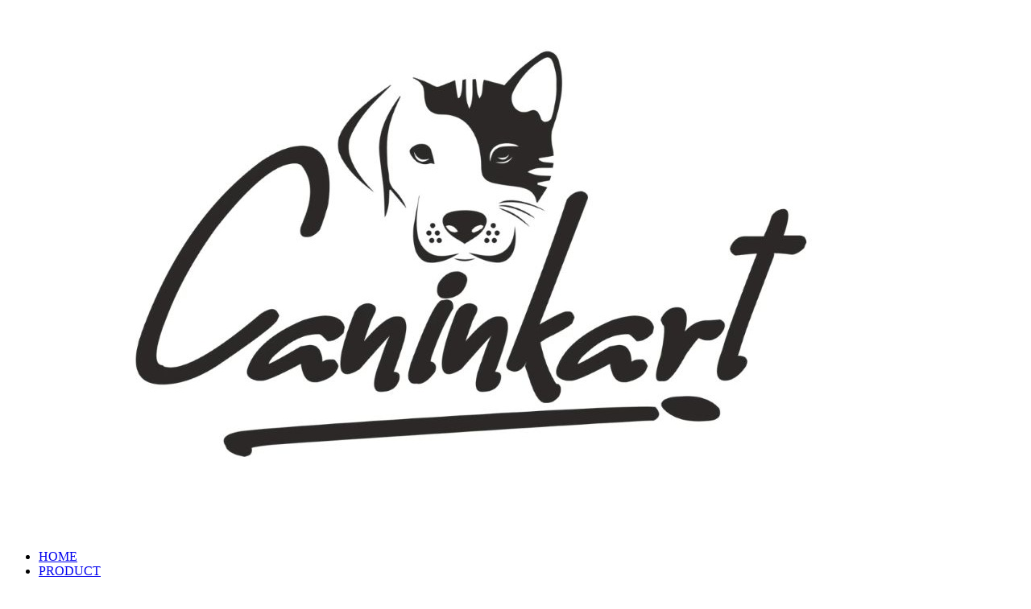

--- FILE ---
content_type: text/html
request_url: https://www.caninkart.com/blogs/news/are-your-guard-dogs-creating-more-stress-than-security-tips-for-finding-the-right-balance
body_size: 459
content:
<!doctype html>
<html lang="en">

<head>
  <meta charset="UTF-8" />
<!-- PNG favicons -->
<!-- <link rel="icon" type="image/png" href="/caninlogo.png" sizes="16x16">
<link rel="icon" type="image/png" href="/caninlogo.png" sizes="32x32">
<link rel="icon" type="image/png" href="/caninlogo.png" sizes="48x48"> -->
<link rel="icon" type="image/svg+xml" href="/white_circle_logo_dog.svg" sizes="48x48">





  <meta name="viewport" content="width=device-width, initial-scale=1.0" />
  <link href="https://fonts.googleapis.com/css2?family=Fredoka+One&display=swap" rel="stylesheet">
  <title>CaninKart</title>
  <script type="module" crossorigin src="/assets/index-Ct51_sY5.js"></script>
  <link rel="stylesheet" crossorigin href="/assets/index-BSXY_dXX.css">
</head>

<body>
  <div id="root"></div>
</body>

</html>

--- FILE ---
content_type: application/javascript
request_url: https://www.caninkart.com/assets/index-Ct51_sY5.js
body_size: 1029330
content:
(function(){const e=document.createElement("link").relList;if(e&&e.supports&&e.supports("modulepreload"))return;for(const r of document.querySelectorAll('link[rel="modulepreload"]'))s(r);new MutationObserver(r=>{for(const a of r)if(a.type==="childList")for(const o of a.addedNodes)o.tagName==="LINK"&&o.rel==="modulepreload"&&s(o)}).observe(document,{childList:!0,subtree:!0});function t(r){const a={};return r.integrity&&(a.integrity=r.integrity),r.referrerPolicy&&(a.referrerPolicy=r.referrerPolicy),r.crossOrigin==="use-credentials"?a.credentials="include":r.crossOrigin==="anonymous"?a.credentials="omit":a.credentials="same-origin",a}function s(r){if(r.ep)return;r.ep=!0;const a=t(r);fetch(r.href,a)}})();function vS(n){return n&&n.__esModule&&Object.prototype.hasOwnProperty.call(n,"default")?n.default:n}var Mm={exports:{}},Jo={};/**
 * @license React
 * react-jsx-runtime.production.js
 *
 * Copyright (c) Meta Platforms, Inc. and affiliates.
 *
 * This source code is licensed under the MIT license found in the
 * LICENSE file in the root directory of this source tree.
 */var Vv;function lM(){if(Vv)return Jo;Vv=1;var n=Symbol.for("react.transitional.element"),e=Symbol.for("react.fragment");function t(s,r,a){var o=null;if(a!==void 0&&(o=""+a),r.key!==void 0&&(o=""+r.key),"key"in r){a={};for(var u in r)u!=="key"&&(a[u]=r[u])}else a=r;return r=a.ref,{$$typeof:n,type:s,key:o,ref:r!==void 0?r:null,props:a}}return Jo.Fragment=e,Jo.jsx=t,Jo.jsxs=t,Jo}var qv;function oM(){return qv||(qv=1,Mm.exports=lM()),Mm.exports}var m=oM(),km={exports:{}},He={};/**
 * @license React
 * react.production.js
 *
 * Copyright (c) Meta Platforms, Inc. and affiliates.
 *
 * This source code is licensed under the MIT license found in the
 * LICENSE file in the root directory of this source tree.
 */var Gv;function cM(){if(Gv)return He;Gv=1;var n=Symbol.for("react.transitional.element"),e=Symbol.for("react.portal"),t=Symbol.for("react.fragment"),s=Symbol.for("react.strict_mode"),r=Symbol.for("react.profiler"),a=Symbol.for("react.consumer"),o=Symbol.for("react.context"),u=Symbol.for("react.forward_ref"),d=Symbol.for("react.suspense"),f=Symbol.for("react.memo"),p=Symbol.for("react.lazy"),g=Symbol.iterator;function b(R){return R===null||typeof R!="object"?null:(R=g&&R[g]||R["@@iterator"],typeof R=="function"?R:null)}var v={isMounted:function(){return!1},enqueueForceUpdate:function(){},enqueueReplaceState:function(){},enqueueSetState:function(){}},x=Object.assign,w={};function E(R,re,pe){this.props=R,this.context=re,this.refs=w,this.updater=pe||v}E.prototype.isReactComponent={},E.prototype.setState=function(R,re){if(typeof R!="object"&&typeof R!="function"&&R!=null)throw Error("takes an object of state variables to update or a function which returns an object of state variables.");this.updater.enqueueSetState(this,R,re,"setState")},E.prototype.forceUpdate=function(R){this.updater.enqueueForceUpdate(this,R,"forceUpdate")};function T(){}T.prototype=E.prototype;function C(R,re,pe){this.props=R,this.context=re,this.refs=w,this.updater=pe||v}var N=C.prototype=new T;N.constructor=C,x(N,E.prototype),N.isPureReactComponent=!0;var j=Array.isArray,O={H:null,A:null,T:null,S:null,V:null},A=Object.prototype.hasOwnProperty;function P(R,re,pe,he,be,ae){return pe=ae.ref,{$$typeof:n,type:R,key:re,ref:pe!==void 0?pe:null,props:ae}}function z(R,re){return P(R.type,re,void 0,void 0,void 0,R.props)}function L(R){return typeof R=="object"&&R!==null&&R.$$typeof===n}function I(R){var re={"=":"=0",":":"=2"};return"$"+R.replace(/[=:]/g,function(pe){return re[pe]})}var q=/\/+/g;function G(R,re){return typeof R=="object"&&R!==null&&R.key!=null?I(""+R.key):re.toString(36)}function J(){}function W(R){switch(R.status){case"fulfilled":return R.value;case"rejected":throw R.reason;default:switch(typeof R.status=="string"?R.then(J,J):(R.status="pending",R.then(function(re){R.status==="pending"&&(R.status="fulfilled",R.value=re)},function(re){R.status==="pending"&&(R.status="rejected",R.reason=re)})),R.status){case"fulfilled":return R.value;case"rejected":throw R.reason}}throw R}function ne(R,re,pe,he,be){var ae=typeof R;(ae==="undefined"||ae==="boolean")&&(R=null);var Q=!1;if(R===null)Q=!0;else switch(ae){case"bigint":case"string":case"number":Q=!0;break;case"object":switch(R.$$typeof){case n:case e:Q=!0;break;case p:return Q=R._init,ne(Q(R._payload),re,pe,he,be)}}if(Q)return be=be(R),Q=he===""?"."+G(R,0):he,j(be)?(pe="",Q!=null&&(pe=Q.replace(q,"$&/")+"/"),ne(be,re,pe,"",function(dt){return dt})):be!=null&&(L(be)&&(be=z(be,pe+(be.key==null||R&&R.key===be.key?"":(""+be.key).replace(q,"$&/")+"/")+Q)),re.push(be)),1;Q=0;var de=he===""?".":he+":";if(j(R))for(var Te=0;Te<R.length;Te++)he=R[Te],ae=de+G(he,Te),Q+=ne(he,re,pe,ae,be);else if(Te=b(R),typeof Te=="function")for(R=Te.call(R),Te=0;!(he=R.next()).done;)he=he.value,ae=de+G(he,Te++),Q+=ne(he,re,pe,ae,be);else if(ae==="object"){if(typeof R.then=="function")return ne(W(R),re,pe,he,be);throw re=String(R),Error("Objects are not valid as a React child (found: "+(re==="[object Object]"?"object with keys {"+Object.keys(R).join(", ")+"}":re)+"). If you meant to render a collection of children, use an array instead.")}return Q}function _(R,re,pe){if(R==null)return R;var he=[],be=0;return ne(R,he,"","",function(ae){return re.call(pe,ae,be++)}),he}function B(R){if(R._status===-1){var re=R._result;re=re(),re.then(function(pe){(R._status===0||R._status===-1)&&(R._status=1,R._result=pe)},function(pe){(R._status===0||R._status===-1)&&(R._status=2,R._result=pe)}),R._status===-1&&(R._status=0,R._result=re)}if(R._status===1)return R._result.default;throw R._result}var $=typeof reportError=="function"?reportError:function(R){if(typeof window=="object"&&typeof window.ErrorEvent=="function"){var re=new window.ErrorEvent("error",{bubbles:!0,cancelable:!0,message:typeof R=="object"&&R!==null&&typeof R.message=="string"?String(R.message):String(R),error:R});if(!window.dispatchEvent(re))return}else if(typeof process=="object"&&typeof process.emit=="function"){process.emit("uncaughtException",R);return}console.error(R)};function se(){}return He.Children={map:_,forEach:function(R,re,pe){_(R,function(){re.apply(this,arguments)},pe)},count:function(R){var re=0;return _(R,function(){re++}),re},toArray:function(R){return _(R,function(re){return re})||[]},only:function(R){if(!L(R))throw Error("React.Children.only expected to receive a single React element child.");return R}},He.Component=E,He.Fragment=t,He.Profiler=r,He.PureComponent=C,He.StrictMode=s,He.Suspense=d,He.__CLIENT_INTERNALS_DO_NOT_USE_OR_WARN_USERS_THEY_CANNOT_UPGRADE=O,He.__COMPILER_RUNTIME={__proto__:null,c:function(R){return O.H.useMemoCache(R)}},He.cache=function(R){return function(){return R.apply(null,arguments)}},He.cloneElement=function(R,re,pe){if(R==null)throw Error("The argument must be a React element, but you passed "+R+".");var he=x({},R.props),be=R.key,ae=void 0;if(re!=null)for(Q in re.ref!==void 0&&(ae=void 0),re.key!==void 0&&(be=""+re.key),re)!A.call(re,Q)||Q==="key"||Q==="__self"||Q==="__source"||Q==="ref"&&re.ref===void 0||(he[Q]=re[Q]);var Q=arguments.length-2;if(Q===1)he.children=pe;else if(1<Q){for(var de=Array(Q),Te=0;Te<Q;Te++)de[Te]=arguments[Te+2];he.children=de}return P(R.type,be,void 0,void 0,ae,he)},He.createContext=function(R){return R={$$typeof:o,_currentValue:R,_currentValue2:R,_threadCount:0,Provider:null,Consumer:null},R.Provider=R,R.Consumer={$$typeof:a,_context:R},R},He.createElement=function(R,re,pe){var he,be={},ae=null;if(re!=null)for(he in re.key!==void 0&&(ae=""+re.key),re)A.call(re,he)&&he!=="key"&&he!=="__self"&&he!=="__source"&&(be[he]=re[he]);var Q=arguments.length-2;if(Q===1)be.children=pe;else if(1<Q){for(var de=Array(Q),Te=0;Te<Q;Te++)de[Te]=arguments[Te+2];be.children=de}if(R&&R.defaultProps)for(he in Q=R.defaultProps,Q)be[he]===void 0&&(be[he]=Q[he]);return P(R,ae,void 0,void 0,null,be)},He.createRef=function(){return{current:null}},He.forwardRef=function(R){return{$$typeof:u,render:R}},He.isValidElement=L,He.lazy=function(R){return{$$typeof:p,_payload:{_status:-1,_result:R},_init:B}},He.memo=function(R,re){return{$$typeof:f,type:R,compare:re===void 0?null:re}},He.startTransition=function(R){var re=O.T,pe={};O.T=pe;try{var he=R(),be=O.S;be!==null&&be(pe,he),typeof he=="object"&&he!==null&&typeof he.then=="function"&&he.then(se,$)}catch(ae){$(ae)}finally{O.T=re}},He.unstable_useCacheRefresh=function(){return O.H.useCacheRefresh()},He.use=function(R){return O.H.use(R)},He.useActionState=function(R,re,pe){return O.H.useActionState(R,re,pe)},He.useCallback=function(R,re){return O.H.useCallback(R,re)},He.useContext=function(R){return O.H.useContext(R)},He.useDebugValue=function(){},He.useDeferredValue=function(R,re){return O.H.useDeferredValue(R,re)},He.useEffect=function(R,re,pe){var he=O.H;if(typeof pe=="function")throw Error("useEffect CRUD overload is not enabled in this build of React.");return he.useEffect(R,re)},He.useId=function(){return O.H.useId()},He.useImperativeHandle=function(R,re,pe){return O.H.useImperativeHandle(R,re,pe)},He.useInsertionEffect=function(R,re){return O.H.useInsertionEffect(R,re)},He.useLayoutEffect=function(R,re){return O.H.useLayoutEffect(R,re)},He.useMemo=function(R,re){return O.H.useMemo(R,re)},He.useOptimistic=function(R,re){return O.H.useOptimistic(R,re)},He.useReducer=function(R,re,pe){return O.H.useReducer(R,re,pe)},He.useRef=function(R){return O.H.useRef(R)},He.useState=function(R){return O.H.useState(R)},He.useSyncExternalStore=function(R,re,pe){return O.H.useSyncExternalStore(R,re,pe)},He.useTransition=function(){return O.H.useTransition()},He.version="19.1.0",He}var Yv;function xy(){return Yv||(Yv=1,km.exports=cM()),km.exports}var D=xy();const xe=vS(D);var jm={exports:{}},Qo={},Am={exports:{}},Om={};/**
 * @license React
 * scheduler.production.js
 *
 * Copyright (c) Meta Platforms, Inc. and affiliates.
 *
 * This source code is licensed under the MIT license found in the
 * LICENSE file in the root directory of this source tree.
 */var Xv;function uM(){return Xv||(Xv=1,function(n){function e(_,B){var $=_.length;_.push(B);e:for(;0<$;){var se=$-1>>>1,R=_[se];if(0<r(R,B))_[se]=B,_[$]=R,$=se;else break e}}function t(_){return _.length===0?null:_[0]}function s(_){if(_.length===0)return null;var B=_[0],$=_.pop();if($!==B){_[0]=$;e:for(var se=0,R=_.length,re=R>>>1;se<re;){var pe=2*(se+1)-1,he=_[pe],be=pe+1,ae=_[be];if(0>r(he,$))be<R&&0>r(ae,he)?(_[se]=ae,_[be]=$,se=be):(_[se]=he,_[pe]=$,se=pe);else if(be<R&&0>r(ae,$))_[se]=ae,_[be]=$,se=be;else break e}}return B}function r(_,B){var $=_.sortIndex-B.sortIndex;return $!==0?$:_.id-B.id}if(n.unstable_now=void 0,typeof performance=="object"&&typeof performance.now=="function"){var a=performance;n.unstable_now=function(){return a.now()}}else{var o=Date,u=o.now();n.unstable_now=function(){return o.now()-u}}var d=[],f=[],p=1,g=null,b=3,v=!1,x=!1,w=!1,E=!1,T=typeof setTimeout=="function"?setTimeout:null,C=typeof clearTimeout=="function"?clearTimeout:null,N=typeof setImmediate<"u"?setImmediate:null;function j(_){for(var B=t(f);B!==null;){if(B.callback===null)s(f);else if(B.startTime<=_)s(f),B.sortIndex=B.expirationTime,e(d,B);else break;B=t(f)}}function O(_){if(w=!1,j(_),!x)if(t(d)!==null)x=!0,A||(A=!0,G());else{var B=t(f);B!==null&&ne(O,B.startTime-_)}}var A=!1,P=-1,z=5,L=-1;function I(){return E?!0:!(n.unstable_now()-L<z)}function q(){if(E=!1,A){var _=n.unstable_now();L=_;var B=!0;try{e:{x=!1,w&&(w=!1,C(P),P=-1),v=!0;var $=b;try{t:{for(j(_),g=t(d);g!==null&&!(g.expirationTime>_&&I());){var se=g.callback;if(typeof se=="function"){g.callback=null,b=g.priorityLevel;var R=se(g.expirationTime<=_);if(_=n.unstable_now(),typeof R=="function"){g.callback=R,j(_),B=!0;break t}g===t(d)&&s(d),j(_)}else s(d);g=t(d)}if(g!==null)B=!0;else{var re=t(f);re!==null&&ne(O,re.startTime-_),B=!1}}break e}finally{g=null,b=$,v=!1}B=void 0}}finally{B?G():A=!1}}}var G;if(typeof N=="function")G=function(){N(q)};else if(typeof MessageChannel<"u"){var J=new MessageChannel,W=J.port2;J.port1.onmessage=q,G=function(){W.postMessage(null)}}else G=function(){T(q,0)};function ne(_,B){P=T(function(){_(n.unstable_now())},B)}n.unstable_IdlePriority=5,n.unstable_ImmediatePriority=1,n.unstable_LowPriority=4,n.unstable_NormalPriority=3,n.unstable_Profiling=null,n.unstable_UserBlockingPriority=2,n.unstable_cancelCallback=function(_){_.callback=null},n.unstable_forceFrameRate=function(_){0>_||125<_?console.error("forceFrameRate takes a positive int between 0 and 125, forcing frame rates higher than 125 fps is not supported"):z=0<_?Math.floor(1e3/_):5},n.unstable_getCurrentPriorityLevel=function(){return b},n.unstable_next=function(_){switch(b){case 1:case 2:case 3:var B=3;break;default:B=b}var $=b;b=B;try{return _()}finally{b=$}},n.unstable_requestPaint=function(){E=!0},n.unstable_runWithPriority=function(_,B){switch(_){case 1:case 2:case 3:case 4:case 5:break;default:_=3}var $=b;b=_;try{return B()}finally{b=$}},n.unstable_scheduleCallback=function(_,B,$){var se=n.unstable_now();switch(typeof $=="object"&&$!==null?($=$.delay,$=typeof $=="number"&&0<$?se+$:se):$=se,_){case 1:var R=-1;break;case 2:R=250;break;case 5:R=1073741823;break;case 4:R=1e4;break;default:R=5e3}return R=$+R,_={id:p++,callback:B,priorityLevel:_,startTime:$,expirationTime:R,sortIndex:-1},$>se?(_.sortIndex=$,e(f,_),t(d)===null&&_===t(f)&&(w?(C(P),P=-1):w=!0,ne(O,$-se))):(_.sortIndex=R,e(d,_),x||v||(x=!0,A||(A=!0,G()))),_},n.unstable_shouldYield=I,n.unstable_wrapCallback=function(_){var B=b;return function(){var $=b;b=B;try{return _.apply(this,arguments)}finally{b=$}}}}(Om)),Om}var Wv;function dM(){return Wv||(Wv=1,Am.exports=uM()),Am.exports}var Dm={exports:{}},hn={};/**
 * @license React
 * react-dom.production.js
 *
 * Copyright (c) Meta Platforms, Inc. and affiliates.
 *
 * This source code is licensed under the MIT license found in the
 * LICENSE file in the root directory of this source tree.
 */var Kv;function fM(){if(Kv)return hn;Kv=1;var n=xy();function e(d){var f="https://react.dev/errors/"+d;if(1<arguments.length){f+="?args[]="+encodeURIComponent(arguments[1]);for(var p=2;p<arguments.length;p++)f+="&args[]="+encodeURIComponent(arguments[p])}return"Minified React error #"+d+"; visit "+f+" for the full message or use the non-minified dev environment for full errors and additional helpful warnings."}function t(){}var s={d:{f:t,r:function(){throw Error(e(522))},D:t,C:t,L:t,m:t,X:t,S:t,M:t},p:0,findDOMNode:null},r=Symbol.for("react.portal");function a(d,f,p){var g=3<arguments.length&&arguments[3]!==void 0?arguments[3]:null;return{$$typeof:r,key:g==null?null:""+g,children:d,containerInfo:f,implementation:p}}var o=n.__CLIENT_INTERNALS_DO_NOT_USE_OR_WARN_USERS_THEY_CANNOT_UPGRADE;function u(d,f){if(d==="font")return"";if(typeof f=="string")return f==="use-credentials"?f:""}return hn.__DOM_INTERNALS_DO_NOT_USE_OR_WARN_USERS_THEY_CANNOT_UPGRADE=s,hn.createPortal=function(d,f){var p=2<arguments.length&&arguments[2]!==void 0?arguments[2]:null;if(!f||f.nodeType!==1&&f.nodeType!==9&&f.nodeType!==11)throw Error(e(299));return a(d,f,null,p)},hn.flushSync=function(d){var f=o.T,p=s.p;try{if(o.T=null,s.p=2,d)return d()}finally{o.T=f,s.p=p,s.d.f()}},hn.preconnect=function(d,f){typeof d=="string"&&(f?(f=f.crossOrigin,f=typeof f=="string"?f==="use-credentials"?f:"":void 0):f=null,s.d.C(d,f))},hn.prefetchDNS=function(d){typeof d=="string"&&s.d.D(d)},hn.preinit=function(d,f){if(typeof d=="string"&&f&&typeof f.as=="string"){var p=f.as,g=u(p,f.crossOrigin),b=typeof f.integrity=="string"?f.integrity:void 0,v=typeof f.fetchPriority=="string"?f.fetchPriority:void 0;p==="style"?s.d.S(d,typeof f.precedence=="string"?f.precedence:void 0,{crossOrigin:g,integrity:b,fetchPriority:v}):p==="script"&&s.d.X(d,{crossOrigin:g,integrity:b,fetchPriority:v,nonce:typeof f.nonce=="string"?f.nonce:void 0})}},hn.preinitModule=function(d,f){if(typeof d=="string")if(typeof f=="object"&&f!==null){if(f.as==null||f.as==="script"){var p=u(f.as,f.crossOrigin);s.d.M(d,{crossOrigin:p,integrity:typeof f.integrity=="string"?f.integrity:void 0,nonce:typeof f.nonce=="string"?f.nonce:void 0})}}else f==null&&s.d.M(d)},hn.preload=function(d,f){if(typeof d=="string"&&typeof f=="object"&&f!==null&&typeof f.as=="string"){var p=f.as,g=u(p,f.crossOrigin);s.d.L(d,p,{crossOrigin:g,integrity:typeof f.integrity=="string"?f.integrity:void 0,nonce:typeof f.nonce=="string"?f.nonce:void 0,type:typeof f.type=="string"?f.type:void 0,fetchPriority:typeof f.fetchPriority=="string"?f.fetchPriority:void 0,referrerPolicy:typeof f.referrerPolicy=="string"?f.referrerPolicy:void 0,imageSrcSet:typeof f.imageSrcSet=="string"?f.imageSrcSet:void 0,imageSizes:typeof f.imageSizes=="string"?f.imageSizes:void 0,media:typeof f.media=="string"?f.media:void 0})}},hn.preloadModule=function(d,f){if(typeof d=="string")if(f){var p=u(f.as,f.crossOrigin);s.d.m(d,{as:typeof f.as=="string"&&f.as!=="script"?f.as:void 0,crossOrigin:p,integrity:typeof f.integrity=="string"?f.integrity:void 0})}else s.d.m(d)},hn.requestFormReset=function(d){s.d.r(d)},hn.unstable_batchedUpdates=function(d,f){return d(f)},hn.useFormState=function(d,f,p){return o.H.useFormState(d,f,p)},hn.useFormStatus=function(){return o.H.useHostTransitionStatus()},hn.version="19.1.0",hn}var Jv;function wS(){if(Jv)return Dm.exports;Jv=1;function n(){if(!(typeof __REACT_DEVTOOLS_GLOBAL_HOOK__>"u"||typeof __REACT_DEVTOOLS_GLOBAL_HOOK__.checkDCE!="function"))try{__REACT_DEVTOOLS_GLOBAL_HOOK__.checkDCE(n)}catch(e){console.error(e)}}return n(),Dm.exports=fM(),Dm.exports}/**
 * @license React
 * react-dom-client.production.js
 *
 * Copyright (c) Meta Platforms, Inc. and affiliates.
 *
 * This source code is licensed under the MIT license found in the
 * LICENSE file in the root directory of this source tree.
 */var Qv;function hM(){if(Qv)return Qo;Qv=1;var n=dM(),e=xy(),t=wS();function s(i){var l="https://react.dev/errors/"+i;if(1<arguments.length){l+="?args[]="+encodeURIComponent(arguments[1]);for(var c=2;c<arguments.length;c++)l+="&args[]="+encodeURIComponent(arguments[c])}return"Minified React error #"+i+"; visit "+l+" for the full message or use the non-minified dev environment for full errors and additional helpful warnings."}function r(i){return!(!i||i.nodeType!==1&&i.nodeType!==9&&i.nodeType!==11)}function a(i){var l=i,c=i;if(i.alternate)for(;l.return;)l=l.return;else{i=l;do l=i,(l.flags&4098)!==0&&(c=l.return),i=l.return;while(i)}return l.tag===3?c:null}function o(i){if(i.tag===13){var l=i.memoizedState;if(l===null&&(i=i.alternate,i!==null&&(l=i.memoizedState)),l!==null)return l.dehydrated}return null}function u(i){if(a(i)!==i)throw Error(s(188))}function d(i){var l=i.alternate;if(!l){if(l=a(i),l===null)throw Error(s(188));return l!==i?null:i}for(var c=i,h=l;;){var y=c.return;if(y===null)break;var S=y.alternate;if(S===null){if(h=y.return,h!==null){c=h;continue}break}if(y.child===S.child){for(S=y.child;S;){if(S===c)return u(y),i;if(S===h)return u(y),l;S=S.sibling}throw Error(s(188))}if(c.return!==h.return)c=y,h=S;else{for(var M=!1,k=y.child;k;){if(k===c){M=!0,c=y,h=S;break}if(k===h){M=!0,h=y,c=S;break}k=k.sibling}if(!M){for(k=S.child;k;){if(k===c){M=!0,c=S,h=y;break}if(k===h){M=!0,h=S,c=y;break}k=k.sibling}if(!M)throw Error(s(189))}}if(c.alternate!==h)throw Error(s(190))}if(c.tag!==3)throw Error(s(188));return c.stateNode.current===c?i:l}function f(i){var l=i.tag;if(l===5||l===26||l===27||l===6)return i;for(i=i.child;i!==null;){if(l=f(i),l!==null)return l;i=i.sibling}return null}var p=Object.assign,g=Symbol.for("react.element"),b=Symbol.for("react.transitional.element"),v=Symbol.for("react.portal"),x=Symbol.for("react.fragment"),w=Symbol.for("react.strict_mode"),E=Symbol.for("react.profiler"),T=Symbol.for("react.provider"),C=Symbol.for("react.consumer"),N=Symbol.for("react.context"),j=Symbol.for("react.forward_ref"),O=Symbol.for("react.suspense"),A=Symbol.for("react.suspense_list"),P=Symbol.for("react.memo"),z=Symbol.for("react.lazy"),L=Symbol.for("react.activity"),I=Symbol.for("react.memo_cache_sentinel"),q=Symbol.iterator;function G(i){return i===null||typeof i!="object"?null:(i=q&&i[q]||i["@@iterator"],typeof i=="function"?i:null)}var J=Symbol.for("react.client.reference");function W(i){if(i==null)return null;if(typeof i=="function")return i.$$typeof===J?null:i.displayName||i.name||null;if(typeof i=="string")return i;switch(i){case x:return"Fragment";case E:return"Profiler";case w:return"StrictMode";case O:return"Suspense";case A:return"SuspenseList";case L:return"Activity"}if(typeof i=="object")switch(i.$$typeof){case v:return"Portal";case N:return(i.displayName||"Context")+".Provider";case C:return(i._context.displayName||"Context")+".Consumer";case j:var l=i.render;return i=i.displayName,i||(i=l.displayName||l.name||"",i=i!==""?"ForwardRef("+i+")":"ForwardRef"),i;case P:return l=i.displayName||null,l!==null?l:W(i.type)||"Memo";case z:l=i._payload,i=i._init;try{return W(i(l))}catch{}}return null}var ne=Array.isArray,_=e.__CLIENT_INTERNALS_DO_NOT_USE_OR_WARN_USERS_THEY_CANNOT_UPGRADE,B=t.__DOM_INTERNALS_DO_NOT_USE_OR_WARN_USERS_THEY_CANNOT_UPGRADE,$={pending:!1,data:null,method:null,action:null},se=[],R=-1;function re(i){return{current:i}}function pe(i){0>R||(i.current=se[R],se[R]=null,R--)}function he(i,l){R++,se[R]=i.current,i.current=l}var be=re(null),ae=re(null),Q=re(null),de=re(null);function Te(i,l){switch(he(Q,l),he(ae,i),he(be,null),l.nodeType){case 9:case 11:i=(i=l.documentElement)&&(i=i.namespaceURI)?xv(i):0;break;default:if(i=l.tagName,l=l.namespaceURI)l=xv(l),i=bv(l,i);else switch(i){case"svg":i=1;break;case"math":i=2;break;default:i=0}}pe(be),he(be,i)}function dt(){pe(be),pe(ae),pe(Q)}function at(i){i.memoizedState!==null&&he(de,i);var l=be.current,c=bv(l,i.type);l!==c&&(he(ae,i),he(be,c))}function Dt(i){ae.current===i&&(pe(be),pe(ae)),de.current===i&&(pe(de),Go._currentValue=$)}var un=Object.prototype.hasOwnProperty,jn=n.unstable_scheduleCallback,lt=n.unstable_cancelCallback,bn=n.unstable_shouldYield,ar=n.unstable_requestPaint,$t=n.unstable_now,$s=n.unstable_getCurrentPriorityLevel,js=n.unstable_ImmediatePriority,lr=n.unstable_UserBlockingPriority,As=n.unstable_NormalPriority,qn=n.unstable_LowPriority,cs=n.unstable_IdlePriority,Pr=n.log,or=n.unstable_setDisableYieldValue,Ft=null,st=null;function An(i){if(typeof Pr=="function"&&or(i),st&&typeof st.setStrictMode=="function")try{st.setStrictMode(Ft,i)}catch{}}var vt=Math.clz32?Math.clz32:au,Eh=Math.log,Fs=Math.LN2;function au(i){return i>>>=0,i===0?32:31-(Eh(i)/Fs|0)|0}var $i=256,Fi=4194304;function cr(i){var l=i&42;if(l!==0)return l;switch(i&-i){case 1:return 1;case 2:return 2;case 4:return 4;case 8:return 8;case 16:return 16;case 32:return 32;case 64:return 64;case 128:return 128;case 256:case 512:case 1024:case 2048:case 4096:case 8192:case 16384:case 32768:case 65536:case 131072:case 262144:case 524288:case 1048576:case 2097152:return i&4194048;case 4194304:case 8388608:case 16777216:case 33554432:return i&62914560;case 67108864:return 67108864;case 134217728:return 134217728;case 268435456:return 268435456;case 536870912:return 536870912;case 1073741824:return 0;default:return i}}function Vi(i,l,c){var h=i.pendingLanes;if(h===0)return 0;var y=0,S=i.suspendedLanes,M=i.pingedLanes;i=i.warmLanes;var k=h&134217727;return k!==0?(h=k&~S,h!==0?y=cr(h):(M&=k,M!==0?y=cr(M):c||(c=k&~i,c!==0&&(y=cr(c))))):(k=h&~S,k!==0?y=cr(k):M!==0?y=cr(M):c||(c=h&~i,c!==0&&(y=cr(c)))),y===0?0:l!==0&&l!==y&&(l&S)===0&&(S=y&-y,c=l&-l,S>=c||S===32&&(c&4194048)!==0)?l:y}function Vs(i,l){return(i.pendingLanes&~(i.suspendedLanes&~i.pingedLanes)&l)===0}function lu(i,l){switch(i){case 1:case 2:case 4:case 8:case 64:return l+250;case 16:case 32:case 128:case 256:case 512:case 1024:case 2048:case 4096:case 8192:case 16384:case 32768:case 65536:case 131072:case 262144:case 524288:case 1048576:case 2097152:return l+5e3;case 4194304:case 8388608:case 16777216:case 33554432:return-1;case 67108864:case 134217728:case 268435456:case 536870912:case 1073741824:return-1;default:return-1}}function Fa(){var i=$i;return $i<<=1,($i&4194048)===0&&($i=256),i}function ou(){var i=Fi;return Fi<<=1,(Fi&62914560)===0&&(Fi=4194304),i}function Va(i){for(var l=[],c=0;31>c;c++)l.push(i);return l}function qi(i,l){i.pendingLanes|=l,l!==268435456&&(i.suspendedLanes=0,i.pingedLanes=0,i.warmLanes=0)}function cu(i,l,c,h,y,S){var M=i.pendingLanes;i.pendingLanes=c,i.suspendedLanes=0,i.pingedLanes=0,i.warmLanes=0,i.expiredLanes&=c,i.entangledLanes&=c,i.errorRecoveryDisabledLanes&=c,i.shellSuspendCounter=0;var k=i.entanglements,H=i.expirationTimes,K=i.hiddenUpdates;for(c=M&~c;0<c;){var le=31-vt(c),ce=1<<le;k[le]=0,H[le]=-1;var Z=K[le];if(Z!==null)for(K[le]=null,le=0;le<Z.length;le++){var ee=Z[le];ee!==null&&(ee.lane&=-536870913)}c&=~ce}h!==0&&Gi(i,h,0),S!==0&&y===0&&i.tag!==0&&(i.suspendedLanes|=S&~(M&~l))}function Gi(i,l,c){i.pendingLanes|=l,i.suspendedLanes&=~l;var h=31-vt(l);i.entangledLanes|=l,i.entanglements[h]=i.entanglements[h]|1073741824|c&4194090}function Yi(i,l){var c=i.entangledLanes|=l;for(i=i.entanglements;c;){var h=31-vt(c),y=1<<h;y&l|i[h]&l&&(i[h]|=l),c&=~y}}function eo(i){switch(i){case 2:i=1;break;case 8:i=4;break;case 32:i=16;break;case 256:case 512:case 1024:case 2048:case 4096:case 8192:case 16384:case 32768:case 65536:case 131072:case 262144:case 524288:case 1048576:case 2097152:case 4194304:case 8388608:case 16777216:case 33554432:i=128;break;case 268435456:i=134217728;break;default:i=0}return i}function to(i){return i&=-i,2<i?8<i?(i&134217727)!==0?32:268435456:8:2}function U(){var i=B.p;return i!==0?i:(i=window.event,i===void 0?32:Pv(i.type))}function Y(i,l){var c=B.p;try{return B.p=i,l()}finally{B.p=c}}var te=Math.random().toString(36).slice(2),ue="__reactFiber$"+te,ge="__reactProps$"+te,Ee="__reactContainer$"+te,Oe="__reactEvents$"+te,ve="__reactListeners$"+te,Me="__reactHandles$"+te,ke="__reactResources$"+te,Le="__reactMarker$"+te;function Ce(i){delete i[ue],delete i[ge],delete i[Oe],delete i[ve],delete i[Me]}function Be(i){var l=i[ue];if(l)return l;for(var c=i.parentNode;c;){if(l=c[Ee]||c[ue]){if(c=l.alternate,l.child!==null||c!==null&&c.child!==null)for(i=Ev(i);i!==null;){if(c=i[ue])return c;i=Ev(i)}return l}i=c,c=i.parentNode}return null}function Ze(i){if(i=i[ue]||i[Ee]){var l=i.tag;if(l===5||l===6||l===13||l===26||l===27||l===3)return i}return null}function mt(i){var l=i.tag;if(l===5||l===26||l===27||l===6)return i.stateNode;throw Error(s(33))}function wt(i){var l=i[ke];return l||(l=i[ke]={hoistableStyles:new Map,hoistableScripts:new Map}),l}function et(i){i[Le]=!0}var Je=new Set,Ir={};function vn(i,l){us(i,l),us(i+"Capture",l)}function us(i,l){for(Ir[i]=l,i=0;i<l.length;i++)Je.add(l[i])}var On=RegExp("^[:A-Z_a-z\\u00C0-\\u00D6\\u00D8-\\u00F6\\u00F8-\\u02FF\\u0370-\\u037D\\u037F-\\u1FFF\\u200C-\\u200D\\u2070-\\u218F\\u2C00-\\u2FEF\\u3001-\\uD7FF\\uF900-\\uFDCF\\uFDF0-\\uFFFD][:A-Z_a-z\\u00C0-\\u00D6\\u00D8-\\u00F6\\u00F8-\\u02FF\\u0370-\\u037D\\u037F-\\u1FFF\\u200C-\\u200D\\u2070-\\u218F\\u2C00-\\u2FEF\\u3001-\\uD7FF\\uF900-\\uFDCF\\uFDF0-\\uFFFD\\-.0-9\\u00B7\\u0300-\\u036F\\u203F-\\u2040]*$"),Hr={},Ur={};function no(i){return un.call(Ur,i)?!0:un.call(Hr,i)?!1:On.test(i)?Ur[i]=!0:(Hr[i]=!0,!1)}function ds(i,l,c){if(no(l))if(c===null)i.removeAttribute(l);else{switch(typeof c){case"undefined":case"function":case"symbol":i.removeAttribute(l);return;case"boolean":var h=l.toLowerCase().slice(0,5);if(h!=="data-"&&h!=="aria-"){i.removeAttribute(l);return}}i.setAttribute(l,""+c)}}function ur(i,l,c){if(c===null)i.removeAttribute(l);else{switch(typeof c){case"undefined":case"function":case"symbol":case"boolean":i.removeAttribute(l);return}i.setAttribute(l,""+c)}}function qe(i,l,c,h){if(h===null)i.removeAttribute(c);else{switch(typeof h){case"undefined":case"function":case"symbol":case"boolean":i.removeAttribute(c);return}i.setAttributeNS(l,c,""+h)}}var dn,Os;function Ds(i){if(dn===void 0)try{throw Error()}catch(c){var l=c.stack.trim().match(/\n( *(at )?)/);dn=l&&l[1]||"",Os=-1<c.stack.indexOf(`
    at`)?" (<anonymous>)":-1<c.stack.indexOf("@")?"@unknown:0:0":""}return`
`+dn+i+Os}var Xi=!1;function yt(i,l){if(!i||Xi)return"";Xi=!0;var c=Error.prepareStackTrace;Error.prepareStackTrace=void 0;try{var h={DetermineComponentFrameRoot:function(){try{if(l){var ce=function(){throw Error()};if(Object.defineProperty(ce.prototype,"props",{set:function(){throw Error()}}),typeof Reflect=="object"&&Reflect.construct){try{Reflect.construct(ce,[])}catch(ee){var Z=ee}Reflect.construct(i,[],ce)}else{try{ce.call()}catch(ee){Z=ee}i.call(ce.prototype)}}else{try{throw Error()}catch(ee){Z=ee}(ce=i())&&typeof ce.catch=="function"&&ce.catch(function(){})}}catch(ee){if(ee&&Z&&typeof ee.stack=="string")return[ee.stack,Z.stack]}return[null,null]}};h.DetermineComponentFrameRoot.displayName="DetermineComponentFrameRoot";var y=Object.getOwnPropertyDescriptor(h.DetermineComponentFrameRoot,"name");y&&y.configurable&&Object.defineProperty(h.DetermineComponentFrameRoot,"name",{value:"DetermineComponentFrameRoot"});var S=h.DetermineComponentFrameRoot(),M=S[0],k=S[1];if(M&&k){var H=M.split(`
`),K=k.split(`
`);for(y=h=0;h<H.length&&!H[h].includes("DetermineComponentFrameRoot");)h++;for(;y<K.length&&!K[y].includes("DetermineComponentFrameRoot");)y++;if(h===H.length||y===K.length)for(h=H.length-1,y=K.length-1;1<=h&&0<=y&&H[h]!==K[y];)y--;for(;1<=h&&0<=y;h--,y--)if(H[h]!==K[y]){if(h!==1||y!==1)do if(h--,y--,0>y||H[h]!==K[y]){var le=`
`+H[h].replace(" at new "," at ");return i.displayName&&le.includes("<anonymous>")&&(le=le.replace("<anonymous>",i.displayName)),le}while(1<=h&&0<=y);break}}}finally{Xi=!1,Error.prepareStackTrace=c}return(c=i?i.displayName||i.name:"")?Ds(c):""}function $r(i){switch(i.tag){case 26:case 27:case 5:return Ds(i.type);case 16:return Ds("Lazy");case 13:return Ds("Suspense");case 19:return Ds("SuspenseList");case 0:case 15:return yt(i.type,!1);case 11:return yt(i.type.render,!1);case 1:return yt(i.type,!0);case 31:return Ds("Activity");default:return""}}function so(i){try{var l="";do l+=$r(i),i=i.return;while(i);return l}catch(c){return`
Error generating stack: `+c.message+`
`+c.stack}}function Dn(i){switch(typeof i){case"bigint":case"boolean":case"number":case"string":case"undefined":return i;case"object":return i;default:return""}}function h0(i){var l=i.type;return(i=i.nodeName)&&i.toLowerCase()==="input"&&(l==="checkbox"||l==="radio")}function nC(i){var l=h0(i)?"checked":"value",c=Object.getOwnPropertyDescriptor(i.constructor.prototype,l),h=""+i[l];if(!i.hasOwnProperty(l)&&typeof c<"u"&&typeof c.get=="function"&&typeof c.set=="function"){var y=c.get,S=c.set;return Object.defineProperty(i,l,{configurable:!0,get:function(){return y.call(this)},set:function(M){h=""+M,S.call(this,M)}}),Object.defineProperty(i,l,{enumerable:c.enumerable}),{getValue:function(){return h},setValue:function(M){h=""+M},stopTracking:function(){i._valueTracker=null,delete i[l]}}}}function uu(i){i._valueTracker||(i._valueTracker=nC(i))}function p0(i){if(!i)return!1;var l=i._valueTracker;if(!l)return!0;var c=l.getValue(),h="";return i&&(h=h0(i)?i.checked?"true":"false":i.value),i=h,i!==c?(l.setValue(i),!0):!1}function du(i){if(i=i||(typeof document<"u"?document:void 0),typeof i>"u")return null;try{return i.activeElement||i.body}catch{return i.body}}var sC=/[\n"\\]/g;function fs(i){return i.replace(sC,function(l){return"\\"+l.charCodeAt(0).toString(16)+" "})}function Th(i,l,c,h,y,S,M,k){i.name="",M!=null&&typeof M!="function"&&typeof M!="symbol"&&typeof M!="boolean"?i.type=M:i.removeAttribute("type"),l!=null?M==="number"?(l===0&&i.value===""||i.value!=l)&&(i.value=""+Dn(l)):i.value!==""+Dn(l)&&(i.value=""+Dn(l)):M!=="submit"&&M!=="reset"||i.removeAttribute("value"),l!=null?Ch(i,M,Dn(l)):c!=null?Ch(i,M,Dn(c)):h!=null&&i.removeAttribute("value"),y==null&&S!=null&&(i.defaultChecked=!!S),y!=null&&(i.checked=y&&typeof y!="function"&&typeof y!="symbol"),k!=null&&typeof k!="function"&&typeof k!="symbol"&&typeof k!="boolean"?i.name=""+Dn(k):i.removeAttribute("name")}function m0(i,l,c,h,y,S,M,k){if(S!=null&&typeof S!="function"&&typeof S!="symbol"&&typeof S!="boolean"&&(i.type=S),l!=null||c!=null){if(!(S!=="submit"&&S!=="reset"||l!=null))return;c=c!=null?""+Dn(c):"",l=l!=null?""+Dn(l):c,k||l===i.value||(i.value=l),i.defaultValue=l}h=h??y,h=typeof h!="function"&&typeof h!="symbol"&&!!h,i.checked=k?i.checked:!!h,i.defaultChecked=!!h,M!=null&&typeof M!="function"&&typeof M!="symbol"&&typeof M!="boolean"&&(i.name=M)}function Ch(i,l,c){l==="number"&&du(i.ownerDocument)===i||i.defaultValue===""+c||(i.defaultValue=""+c)}function qa(i,l,c,h){if(i=i.options,l){l={};for(var y=0;y<c.length;y++)l["$"+c[y]]=!0;for(c=0;c<i.length;c++)y=l.hasOwnProperty("$"+i[c].value),i[c].selected!==y&&(i[c].selected=y),y&&h&&(i[c].defaultSelected=!0)}else{for(c=""+Dn(c),l=null,y=0;y<i.length;y++){if(i[y].value===c){i[y].selected=!0,h&&(i[y].defaultSelected=!0);return}l!==null||i[y].disabled||(l=i[y])}l!==null&&(l.selected=!0)}}function g0(i,l,c){if(l!=null&&(l=""+Dn(l),l!==i.value&&(i.value=l),c==null)){i.defaultValue!==l&&(i.defaultValue=l);return}i.defaultValue=c!=null?""+Dn(c):""}function y0(i,l,c,h){if(l==null){if(h!=null){if(c!=null)throw Error(s(92));if(ne(h)){if(1<h.length)throw Error(s(93));h=h[0]}c=h}c==null&&(c=""),l=c}c=Dn(l),i.defaultValue=c,h=i.textContent,h===c&&h!==""&&h!==null&&(i.value=h)}function Ga(i,l){if(l){var c=i.firstChild;if(c&&c===i.lastChild&&c.nodeType===3){c.nodeValue=l;return}}i.textContent=l}var rC=new Set("animationIterationCount aspectRatio borderImageOutset borderImageSlice borderImageWidth boxFlex boxFlexGroup boxOrdinalGroup columnCount columns flex flexGrow flexPositive flexShrink flexNegative flexOrder gridArea gridRow gridRowEnd gridRowSpan gridRowStart gridColumn gridColumnEnd gridColumnSpan gridColumnStart fontWeight lineClamp lineHeight opacity order orphans scale tabSize widows zIndex zoom fillOpacity floodOpacity stopOpacity strokeDasharray strokeDashoffset strokeMiterlimit strokeOpacity strokeWidth MozAnimationIterationCount MozBoxFlex MozBoxFlexGroup MozLineClamp msAnimationIterationCount msFlex msZoom msFlexGrow msFlexNegative msFlexOrder msFlexPositive msFlexShrink msGridColumn msGridColumnSpan msGridRow msGridRowSpan WebkitAnimationIterationCount WebkitBoxFlex WebKitBoxFlexGroup WebkitBoxOrdinalGroup WebkitColumnCount WebkitColumns WebkitFlex WebkitFlexGrow WebkitFlexPositive WebkitFlexShrink WebkitLineClamp".split(" "));function x0(i,l,c){var h=l.indexOf("--")===0;c==null||typeof c=="boolean"||c===""?h?i.setProperty(l,""):l==="float"?i.cssFloat="":i[l]="":h?i.setProperty(l,c):typeof c!="number"||c===0||rC.has(l)?l==="float"?i.cssFloat=c:i[l]=(""+c).trim():i[l]=c+"px"}function b0(i,l,c){if(l!=null&&typeof l!="object")throw Error(s(62));if(i=i.style,c!=null){for(var h in c)!c.hasOwnProperty(h)||l!=null&&l.hasOwnProperty(h)||(h.indexOf("--")===0?i.setProperty(h,""):h==="float"?i.cssFloat="":i[h]="");for(var y in l)h=l[y],l.hasOwnProperty(y)&&c[y]!==h&&x0(i,y,h)}else for(var S in l)l.hasOwnProperty(S)&&x0(i,S,l[S])}function Nh(i){if(i.indexOf("-")===-1)return!1;switch(i){case"annotation-xml":case"color-profile":case"font-face":case"font-face-src":case"font-face-uri":case"font-face-format":case"font-face-name":case"missing-glyph":return!1;default:return!0}}var iC=new Map([["acceptCharset","accept-charset"],["htmlFor","for"],["httpEquiv","http-equiv"],["crossOrigin","crossorigin"],["accentHeight","accent-height"],["alignmentBaseline","alignment-baseline"],["arabicForm","arabic-form"],["baselineShift","baseline-shift"],["capHeight","cap-height"],["clipPath","clip-path"],["clipRule","clip-rule"],["colorInterpolation","color-interpolation"],["colorInterpolationFilters","color-interpolation-filters"],["colorProfile","color-profile"],["colorRendering","color-rendering"],["dominantBaseline","dominant-baseline"],["enableBackground","enable-background"],["fillOpacity","fill-opacity"],["fillRule","fill-rule"],["floodColor","flood-color"],["floodOpacity","flood-opacity"],["fontFamily","font-family"],["fontSize","font-size"],["fontSizeAdjust","font-size-adjust"],["fontStretch","font-stretch"],["fontStyle","font-style"],["fontVariant","font-variant"],["fontWeight","font-weight"],["glyphName","glyph-name"],["glyphOrientationHorizontal","glyph-orientation-horizontal"],["glyphOrientationVertical","glyph-orientation-vertical"],["horizAdvX","horiz-adv-x"],["horizOriginX","horiz-origin-x"],["imageRendering","image-rendering"],["letterSpacing","letter-spacing"],["lightingColor","lighting-color"],["markerEnd","marker-end"],["markerMid","marker-mid"],["markerStart","marker-start"],["overlinePosition","overline-position"],["overlineThickness","overline-thickness"],["paintOrder","paint-order"],["panose-1","panose-1"],["pointerEvents","pointer-events"],["renderingIntent","rendering-intent"],["shapeRendering","shape-rendering"],["stopColor","stop-color"],["stopOpacity","stop-opacity"],["strikethroughPosition","strikethrough-position"],["strikethroughThickness","strikethrough-thickness"],["strokeDasharray","stroke-dasharray"],["strokeDashoffset","stroke-dashoffset"],["strokeLinecap","stroke-linecap"],["strokeLinejoin","stroke-linejoin"],["strokeMiterlimit","stroke-miterlimit"],["strokeOpacity","stroke-opacity"],["strokeWidth","stroke-width"],["textAnchor","text-anchor"],["textDecoration","text-decoration"],["textRendering","text-rendering"],["transformOrigin","transform-origin"],["underlinePosition","underline-position"],["underlineThickness","underline-thickness"],["unicodeBidi","unicode-bidi"],["unicodeRange","unicode-range"],["unitsPerEm","units-per-em"],["vAlphabetic","v-alphabetic"],["vHanging","v-hanging"],["vIdeographic","v-ideographic"],["vMathematical","v-mathematical"],["vectorEffect","vector-effect"],["vertAdvY","vert-adv-y"],["vertOriginX","vert-origin-x"],["vertOriginY","vert-origin-y"],["wordSpacing","word-spacing"],["writingMode","writing-mode"],["xmlnsXlink","xmlns:xlink"],["xHeight","x-height"]]),aC=/^[\u0000-\u001F ]*j[\r\n\t]*a[\r\n\t]*v[\r\n\t]*a[\r\n\t]*s[\r\n\t]*c[\r\n\t]*r[\r\n\t]*i[\r\n\t]*p[\r\n\t]*t[\r\n\t]*:/i;function fu(i){return aC.test(""+i)?"javascript:throw new Error('React has blocked a javascript: URL as a security precaution.')":i}var Mh=null;function kh(i){return i=i.target||i.srcElement||window,i.correspondingUseElement&&(i=i.correspondingUseElement),i.nodeType===3?i.parentNode:i}var Ya=null,Xa=null;function v0(i){var l=Ze(i);if(l&&(i=l.stateNode)){var c=i[ge]||null;e:switch(i=l.stateNode,l.type){case"input":if(Th(i,c.value,c.defaultValue,c.defaultValue,c.checked,c.defaultChecked,c.type,c.name),l=c.name,c.type==="radio"&&l!=null){for(c=i;c.parentNode;)c=c.parentNode;for(c=c.querySelectorAll('input[name="'+fs(""+l)+'"][type="radio"]'),l=0;l<c.length;l++){var h=c[l];if(h!==i&&h.form===i.form){var y=h[ge]||null;if(!y)throw Error(s(90));Th(h,y.value,y.defaultValue,y.defaultValue,y.checked,y.defaultChecked,y.type,y.name)}}for(l=0;l<c.length;l++)h=c[l],h.form===i.form&&p0(h)}break e;case"textarea":g0(i,c.value,c.defaultValue);break e;case"select":l=c.value,l!=null&&qa(i,!!c.multiple,l,!1)}}}var jh=!1;function w0(i,l,c){if(jh)return i(l,c);jh=!0;try{var h=i(l);return h}finally{if(jh=!1,(Ya!==null||Xa!==null)&&(Ju(),Ya&&(l=Ya,i=Xa,Xa=Ya=null,v0(l),i)))for(l=0;l<i.length;l++)v0(i[l])}}function ro(i,l){var c=i.stateNode;if(c===null)return null;var h=c[ge]||null;if(h===null)return null;c=h[l];e:switch(l){case"onClick":case"onClickCapture":case"onDoubleClick":case"onDoubleClickCapture":case"onMouseDown":case"onMouseDownCapture":case"onMouseMove":case"onMouseMoveCapture":case"onMouseUp":case"onMouseUpCapture":case"onMouseEnter":(h=!h.disabled)||(i=i.type,h=!(i==="button"||i==="input"||i==="select"||i==="textarea")),i=!h;break e;default:i=!1}if(i)return null;if(c&&typeof c!="function")throw Error(s(231,l,typeof c));return c}var dr=!(typeof window>"u"||typeof window.document>"u"||typeof window.document.createElement>"u"),Ah=!1;if(dr)try{var io={};Object.defineProperty(io,"passive",{get:function(){Ah=!0}}),window.addEventListener("test",io,io),window.removeEventListener("test",io,io)}catch{Ah=!1}var Fr=null,Oh=null,hu=null;function S0(){if(hu)return hu;var i,l=Oh,c=l.length,h,y="value"in Fr?Fr.value:Fr.textContent,S=y.length;for(i=0;i<c&&l[i]===y[i];i++);var M=c-i;for(h=1;h<=M&&l[c-h]===y[S-h];h++);return hu=y.slice(i,1<h?1-h:void 0)}function pu(i){var l=i.keyCode;return"charCode"in i?(i=i.charCode,i===0&&l===13&&(i=13)):i=l,i===10&&(i=13),32<=i||i===13?i:0}function mu(){return!0}function E0(){return!1}function Rn(i){function l(c,h,y,S,M){this._reactName=c,this._targetInst=y,this.type=h,this.nativeEvent=S,this.target=M,this.currentTarget=null;for(var k in i)i.hasOwnProperty(k)&&(c=i[k],this[k]=c?c(S):S[k]);return this.isDefaultPrevented=(S.defaultPrevented!=null?S.defaultPrevented:S.returnValue===!1)?mu:E0,this.isPropagationStopped=E0,this}return p(l.prototype,{preventDefault:function(){this.defaultPrevented=!0;var c=this.nativeEvent;c&&(c.preventDefault?c.preventDefault():typeof c.returnValue!="unknown"&&(c.returnValue=!1),this.isDefaultPrevented=mu)},stopPropagation:function(){var c=this.nativeEvent;c&&(c.stopPropagation?c.stopPropagation():typeof c.cancelBubble!="unknown"&&(c.cancelBubble=!0),this.isPropagationStopped=mu)},persist:function(){},isPersistent:mu}),l}var Wi={eventPhase:0,bubbles:0,cancelable:0,timeStamp:function(i){return i.timeStamp||Date.now()},defaultPrevented:0,isTrusted:0},gu=Rn(Wi),ao=p({},Wi,{view:0,detail:0}),lC=Rn(ao),Dh,Rh,lo,yu=p({},ao,{screenX:0,screenY:0,clientX:0,clientY:0,pageX:0,pageY:0,ctrlKey:0,shiftKey:0,altKey:0,metaKey:0,getModifierState:zh,button:0,buttons:0,relatedTarget:function(i){return i.relatedTarget===void 0?i.fromElement===i.srcElement?i.toElement:i.fromElement:i.relatedTarget},movementX:function(i){return"movementX"in i?i.movementX:(i!==lo&&(lo&&i.type==="mousemove"?(Dh=i.screenX-lo.screenX,Rh=i.screenY-lo.screenY):Rh=Dh=0,lo=i),Dh)},movementY:function(i){return"movementY"in i?i.movementY:Rh}}),T0=Rn(yu),oC=p({},yu,{dataTransfer:0}),cC=Rn(oC),uC=p({},ao,{relatedTarget:0}),Lh=Rn(uC),dC=p({},Wi,{animationName:0,elapsedTime:0,pseudoElement:0}),fC=Rn(dC),hC=p({},Wi,{clipboardData:function(i){return"clipboardData"in i?i.clipboardData:window.clipboardData}}),pC=Rn(hC),mC=p({},Wi,{data:0}),C0=Rn(mC),gC={Esc:"Escape",Spacebar:" ",Left:"ArrowLeft",Up:"ArrowUp",Right:"ArrowRight",Down:"ArrowDown",Del:"Delete",Win:"OS",Menu:"ContextMenu",Apps:"ContextMenu",Scroll:"ScrollLock",MozPrintableKey:"Unidentified"},yC={8:"Backspace",9:"Tab",12:"Clear",13:"Enter",16:"Shift",17:"Control",18:"Alt",19:"Pause",20:"CapsLock",27:"Escape",32:" ",33:"PageUp",34:"PageDown",35:"End",36:"Home",37:"ArrowLeft",38:"ArrowUp",39:"ArrowRight",40:"ArrowDown",45:"Insert",46:"Delete",112:"F1",113:"F2",114:"F3",115:"F4",116:"F5",117:"F6",118:"F7",119:"F8",120:"F9",121:"F10",122:"F11",123:"F12",144:"NumLock",145:"ScrollLock",224:"Meta"},xC={Alt:"altKey",Control:"ctrlKey",Meta:"metaKey",Shift:"shiftKey"};function bC(i){var l=this.nativeEvent;return l.getModifierState?l.getModifierState(i):(i=xC[i])?!!l[i]:!1}function zh(){return bC}var vC=p({},ao,{key:function(i){if(i.key){var l=gC[i.key]||i.key;if(l!=="Unidentified")return l}return i.type==="keypress"?(i=pu(i),i===13?"Enter":String.fromCharCode(i)):i.type==="keydown"||i.type==="keyup"?yC[i.keyCode]||"Unidentified":""},code:0,location:0,ctrlKey:0,shiftKey:0,altKey:0,metaKey:0,repeat:0,locale:0,getModifierState:zh,charCode:function(i){return i.type==="keypress"?pu(i):0},keyCode:function(i){return i.type==="keydown"||i.type==="keyup"?i.keyCode:0},which:function(i){return i.type==="keypress"?pu(i):i.type==="keydown"||i.type==="keyup"?i.keyCode:0}}),wC=Rn(vC),SC=p({},yu,{pointerId:0,width:0,height:0,pressure:0,tangentialPressure:0,tiltX:0,tiltY:0,twist:0,pointerType:0,isPrimary:0}),N0=Rn(SC),EC=p({},ao,{touches:0,targetTouches:0,changedTouches:0,altKey:0,metaKey:0,ctrlKey:0,shiftKey:0,getModifierState:zh}),TC=Rn(EC),CC=p({},Wi,{propertyName:0,elapsedTime:0,pseudoElement:0}),NC=Rn(CC),MC=p({},yu,{deltaX:function(i){return"deltaX"in i?i.deltaX:"wheelDeltaX"in i?-i.wheelDeltaX:0},deltaY:function(i){return"deltaY"in i?i.deltaY:"wheelDeltaY"in i?-i.wheelDeltaY:"wheelDelta"in i?-i.wheelDelta:0},deltaZ:0,deltaMode:0}),kC=Rn(MC),jC=p({},Wi,{newState:0,oldState:0}),AC=Rn(jC),OC=[9,13,27,32],_h=dr&&"CompositionEvent"in window,oo=null;dr&&"documentMode"in document&&(oo=document.documentMode);var DC=dr&&"TextEvent"in window&&!oo,M0=dr&&(!_h||oo&&8<oo&&11>=oo),k0=" ",j0=!1;function A0(i,l){switch(i){case"keyup":return OC.indexOf(l.keyCode)!==-1;case"keydown":return l.keyCode!==229;case"keypress":case"mousedown":case"focusout":return!0;default:return!1}}function O0(i){return i=i.detail,typeof i=="object"&&"data"in i?i.data:null}var Wa=!1;function RC(i,l){switch(i){case"compositionend":return O0(l);case"keypress":return l.which!==32?null:(j0=!0,k0);case"textInput":return i=l.data,i===k0&&j0?null:i;default:return null}}function LC(i,l){if(Wa)return i==="compositionend"||!_h&&A0(i,l)?(i=S0(),hu=Oh=Fr=null,Wa=!1,i):null;switch(i){case"paste":return null;case"keypress":if(!(l.ctrlKey||l.altKey||l.metaKey)||l.ctrlKey&&l.altKey){if(l.char&&1<l.char.length)return l.char;if(l.which)return String.fromCharCode(l.which)}return null;case"compositionend":return M0&&l.locale!=="ko"?null:l.data;default:return null}}var zC={color:!0,date:!0,datetime:!0,"datetime-local":!0,email:!0,month:!0,number:!0,password:!0,range:!0,search:!0,tel:!0,text:!0,time:!0,url:!0,week:!0};function D0(i){var l=i&&i.nodeName&&i.nodeName.toLowerCase();return l==="input"?!!zC[i.type]:l==="textarea"}function R0(i,l,c,h){Ya?Xa?Xa.push(h):Xa=[h]:Ya=h,l=sd(l,"onChange"),0<l.length&&(c=new gu("onChange","change",null,c,h),i.push({event:c,listeners:l}))}var co=null,uo=null;function _C(i){hv(i,0)}function xu(i){var l=mt(i);if(p0(l))return i}function L0(i,l){if(i==="change")return l}var z0=!1;if(dr){var Bh;if(dr){var Ph="oninput"in document;if(!Ph){var _0=document.createElement("div");_0.setAttribute("oninput","return;"),Ph=typeof _0.oninput=="function"}Bh=Ph}else Bh=!1;z0=Bh&&(!document.documentMode||9<document.documentMode)}function B0(){co&&(co.detachEvent("onpropertychange",P0),uo=co=null)}function P0(i){if(i.propertyName==="value"&&xu(uo)){var l=[];R0(l,uo,i,kh(i)),w0(_C,l)}}function BC(i,l,c){i==="focusin"?(B0(),co=l,uo=c,co.attachEvent("onpropertychange",P0)):i==="focusout"&&B0()}function PC(i){if(i==="selectionchange"||i==="keyup"||i==="keydown")return xu(uo)}function IC(i,l){if(i==="click")return xu(l)}function HC(i,l){if(i==="input"||i==="change")return xu(l)}function UC(i,l){return i===l&&(i!==0||1/i===1/l)||i!==i&&l!==l}var Gn=typeof Object.is=="function"?Object.is:UC;function fo(i,l){if(Gn(i,l))return!0;if(typeof i!="object"||i===null||typeof l!="object"||l===null)return!1;var c=Object.keys(i),h=Object.keys(l);if(c.length!==h.length)return!1;for(h=0;h<c.length;h++){var y=c[h];if(!un.call(l,y)||!Gn(i[y],l[y]))return!1}return!0}function I0(i){for(;i&&i.firstChild;)i=i.firstChild;return i}function H0(i,l){var c=I0(i);i=0;for(var h;c;){if(c.nodeType===3){if(h=i+c.textContent.length,i<=l&&h>=l)return{node:c,offset:l-i};i=h}e:{for(;c;){if(c.nextSibling){c=c.nextSibling;break e}c=c.parentNode}c=void 0}c=I0(c)}}function U0(i,l){return i&&l?i===l?!0:i&&i.nodeType===3?!1:l&&l.nodeType===3?U0(i,l.parentNode):"contains"in i?i.contains(l):i.compareDocumentPosition?!!(i.compareDocumentPosition(l)&16):!1:!1}function $0(i){i=i!=null&&i.ownerDocument!=null&&i.ownerDocument.defaultView!=null?i.ownerDocument.defaultView:window;for(var l=du(i.document);l instanceof i.HTMLIFrameElement;){try{var c=typeof l.contentWindow.location.href=="string"}catch{c=!1}if(c)i=l.contentWindow;else break;l=du(i.document)}return l}function Ih(i){var l=i&&i.nodeName&&i.nodeName.toLowerCase();return l&&(l==="input"&&(i.type==="text"||i.type==="search"||i.type==="tel"||i.type==="url"||i.type==="password")||l==="textarea"||i.contentEditable==="true")}var $C=dr&&"documentMode"in document&&11>=document.documentMode,Ka=null,Hh=null,ho=null,Uh=!1;function F0(i,l,c){var h=c.window===c?c.document:c.nodeType===9?c:c.ownerDocument;Uh||Ka==null||Ka!==du(h)||(h=Ka,"selectionStart"in h&&Ih(h)?h={start:h.selectionStart,end:h.selectionEnd}:(h=(h.ownerDocument&&h.ownerDocument.defaultView||window).getSelection(),h={anchorNode:h.anchorNode,anchorOffset:h.anchorOffset,focusNode:h.focusNode,focusOffset:h.focusOffset}),ho&&fo(ho,h)||(ho=h,h=sd(Hh,"onSelect"),0<h.length&&(l=new gu("onSelect","select",null,l,c),i.push({event:l,listeners:h}),l.target=Ka)))}function Ki(i,l){var c={};return c[i.toLowerCase()]=l.toLowerCase(),c["Webkit"+i]="webkit"+l,c["Moz"+i]="moz"+l,c}var Ja={animationend:Ki("Animation","AnimationEnd"),animationiteration:Ki("Animation","AnimationIteration"),animationstart:Ki("Animation","AnimationStart"),transitionrun:Ki("Transition","TransitionRun"),transitionstart:Ki("Transition","TransitionStart"),transitioncancel:Ki("Transition","TransitionCancel"),transitionend:Ki("Transition","TransitionEnd")},$h={},V0={};dr&&(V0=document.createElement("div").style,"AnimationEvent"in window||(delete Ja.animationend.animation,delete Ja.animationiteration.animation,delete Ja.animationstart.animation),"TransitionEvent"in window||delete Ja.transitionend.transition);function Ji(i){if($h[i])return $h[i];if(!Ja[i])return i;var l=Ja[i],c;for(c in l)if(l.hasOwnProperty(c)&&c in V0)return $h[i]=l[c];return i}var q0=Ji("animationend"),G0=Ji("animationiteration"),Y0=Ji("animationstart"),FC=Ji("transitionrun"),VC=Ji("transitionstart"),qC=Ji("transitioncancel"),X0=Ji("transitionend"),W0=new Map,Fh="abort auxClick beforeToggle cancel canPlay canPlayThrough click close contextMenu copy cut drag dragEnd dragEnter dragExit dragLeave dragOver dragStart drop durationChange emptied encrypted ended error gotPointerCapture input invalid keyDown keyPress keyUp load loadedData loadedMetadata loadStart lostPointerCapture mouseDown mouseMove mouseOut mouseOver mouseUp paste pause play playing pointerCancel pointerDown pointerMove pointerOut pointerOver pointerUp progress rateChange reset resize seeked seeking stalled submit suspend timeUpdate touchCancel touchEnd touchStart volumeChange scroll toggle touchMove waiting wheel".split(" ");Fh.push("scrollEnd");function Rs(i,l){W0.set(i,l),vn(l,[i])}var K0=new WeakMap;function hs(i,l){if(typeof i=="object"&&i!==null){var c=K0.get(i);return c!==void 0?c:(l={value:i,source:l,stack:so(l)},K0.set(i,l),l)}return{value:i,source:l,stack:so(l)}}var ps=[],Qa=0,Vh=0;function bu(){for(var i=Qa,l=Vh=Qa=0;l<i;){var c=ps[l];ps[l++]=null;var h=ps[l];ps[l++]=null;var y=ps[l];ps[l++]=null;var S=ps[l];if(ps[l++]=null,h!==null&&y!==null){var M=h.pending;M===null?y.next=y:(y.next=M.next,M.next=y),h.pending=y}S!==0&&J0(c,y,S)}}function vu(i,l,c,h){ps[Qa++]=i,ps[Qa++]=l,ps[Qa++]=c,ps[Qa++]=h,Vh|=h,i.lanes|=h,i=i.alternate,i!==null&&(i.lanes|=h)}function qh(i,l,c,h){return vu(i,l,c,h),wu(i)}function Za(i,l){return vu(i,null,null,l),wu(i)}function J0(i,l,c){i.lanes|=c;var h=i.alternate;h!==null&&(h.lanes|=c);for(var y=!1,S=i.return;S!==null;)S.childLanes|=c,h=S.alternate,h!==null&&(h.childLanes|=c),S.tag===22&&(i=S.stateNode,i===null||i._visibility&1||(y=!0)),i=S,S=S.return;return i.tag===3?(S=i.stateNode,y&&l!==null&&(y=31-vt(c),i=S.hiddenUpdates,h=i[y],h===null?i[y]=[l]:h.push(l),l.lane=c|536870912),S):null}function wu(i){if(50<Po)throw Po=0,Jp=null,Error(s(185));for(var l=i.return;l!==null;)i=l,l=i.return;return i.tag===3?i.stateNode:null}var el={};function GC(i,l,c,h){this.tag=i,this.key=c,this.sibling=this.child=this.return=this.stateNode=this.type=this.elementType=null,this.index=0,this.refCleanup=this.ref=null,this.pendingProps=l,this.dependencies=this.memoizedState=this.updateQueue=this.memoizedProps=null,this.mode=h,this.subtreeFlags=this.flags=0,this.deletions=null,this.childLanes=this.lanes=0,this.alternate=null}function Yn(i,l,c,h){return new GC(i,l,c,h)}function Gh(i){return i=i.prototype,!(!i||!i.isReactComponent)}function fr(i,l){var c=i.alternate;return c===null?(c=Yn(i.tag,l,i.key,i.mode),c.elementType=i.elementType,c.type=i.type,c.stateNode=i.stateNode,c.alternate=i,i.alternate=c):(c.pendingProps=l,c.type=i.type,c.flags=0,c.subtreeFlags=0,c.deletions=null),c.flags=i.flags&65011712,c.childLanes=i.childLanes,c.lanes=i.lanes,c.child=i.child,c.memoizedProps=i.memoizedProps,c.memoizedState=i.memoizedState,c.updateQueue=i.updateQueue,l=i.dependencies,c.dependencies=l===null?null:{lanes:l.lanes,firstContext:l.firstContext},c.sibling=i.sibling,c.index=i.index,c.ref=i.ref,c.refCleanup=i.refCleanup,c}function Q0(i,l){i.flags&=65011714;var c=i.alternate;return c===null?(i.childLanes=0,i.lanes=l,i.child=null,i.subtreeFlags=0,i.memoizedProps=null,i.memoizedState=null,i.updateQueue=null,i.dependencies=null,i.stateNode=null):(i.childLanes=c.childLanes,i.lanes=c.lanes,i.child=c.child,i.subtreeFlags=0,i.deletions=null,i.memoizedProps=c.memoizedProps,i.memoizedState=c.memoizedState,i.updateQueue=c.updateQueue,i.type=c.type,l=c.dependencies,i.dependencies=l===null?null:{lanes:l.lanes,firstContext:l.firstContext}),i}function Su(i,l,c,h,y,S){var M=0;if(h=i,typeof i=="function")Gh(i)&&(M=1);else if(typeof i=="string")M=XN(i,c,be.current)?26:i==="html"||i==="head"||i==="body"?27:5;else e:switch(i){case L:return i=Yn(31,c,l,y),i.elementType=L,i.lanes=S,i;case x:return Qi(c.children,y,S,l);case w:M=8,y|=24;break;case E:return i=Yn(12,c,l,y|2),i.elementType=E,i.lanes=S,i;case O:return i=Yn(13,c,l,y),i.elementType=O,i.lanes=S,i;case A:return i=Yn(19,c,l,y),i.elementType=A,i.lanes=S,i;default:if(typeof i=="object"&&i!==null)switch(i.$$typeof){case T:case N:M=10;break e;case C:M=9;break e;case j:M=11;break e;case P:M=14;break e;case z:M=16,h=null;break e}M=29,c=Error(s(130,i===null?"null":typeof i,"")),h=null}return l=Yn(M,c,l,y),l.elementType=i,l.type=h,l.lanes=S,l}function Qi(i,l,c,h){return i=Yn(7,i,h,l),i.lanes=c,i}function Yh(i,l,c){return i=Yn(6,i,null,l),i.lanes=c,i}function Xh(i,l,c){return l=Yn(4,i.children!==null?i.children:[],i.key,l),l.lanes=c,l.stateNode={containerInfo:i.containerInfo,pendingChildren:null,implementation:i.implementation},l}var tl=[],nl=0,Eu=null,Tu=0,ms=[],gs=0,Zi=null,hr=1,pr="";function ea(i,l){tl[nl++]=Tu,tl[nl++]=Eu,Eu=i,Tu=l}function Z0(i,l,c){ms[gs++]=hr,ms[gs++]=pr,ms[gs++]=Zi,Zi=i;var h=hr;i=pr;var y=32-vt(h)-1;h&=~(1<<y),c+=1;var S=32-vt(l)+y;if(30<S){var M=y-y%5;S=(h&(1<<M)-1).toString(32),h>>=M,y-=M,hr=1<<32-vt(l)+y|c<<y|h,pr=S+i}else hr=1<<S|c<<y|h,pr=i}function Wh(i){i.return!==null&&(ea(i,1),Z0(i,1,0))}function Kh(i){for(;i===Eu;)Eu=tl[--nl],tl[nl]=null,Tu=tl[--nl],tl[nl]=null;for(;i===Zi;)Zi=ms[--gs],ms[gs]=null,pr=ms[--gs],ms[gs]=null,hr=ms[--gs],ms[gs]=null}var wn=null,Et=null,nt=!1,ta=null,qs=!1,Jh=Error(s(519));function na(i){var l=Error(s(418,""));throw go(hs(l,i)),Jh}function ex(i){var l=i.stateNode,c=i.type,h=i.memoizedProps;switch(l[ue]=i,l[ge]=h,c){case"dialog":We("cancel",l),We("close",l);break;case"iframe":case"object":case"embed":We("load",l);break;case"video":case"audio":for(c=0;c<Ho.length;c++)We(Ho[c],l);break;case"source":We("error",l);break;case"img":case"image":case"link":We("error",l),We("load",l);break;case"details":We("toggle",l);break;case"input":We("invalid",l),m0(l,h.value,h.defaultValue,h.checked,h.defaultChecked,h.type,h.name,!0),uu(l);break;case"select":We("invalid",l);break;case"textarea":We("invalid",l),y0(l,h.value,h.defaultValue,h.children),uu(l)}c=h.children,typeof c!="string"&&typeof c!="number"&&typeof c!="bigint"||l.textContent===""+c||h.suppressHydrationWarning===!0||yv(l.textContent,c)?(h.popover!=null&&(We("beforetoggle",l),We("toggle",l)),h.onScroll!=null&&We("scroll",l),h.onScrollEnd!=null&&We("scrollend",l),h.onClick!=null&&(l.onclick=rd),l=!0):l=!1,l||na(i)}function tx(i){for(wn=i.return;wn;)switch(wn.tag){case 5:case 13:qs=!1;return;case 27:case 3:qs=!0;return;default:wn=wn.return}}function po(i){if(i!==wn)return!1;if(!nt)return tx(i),nt=!0,!1;var l=i.tag,c;if((c=l!==3&&l!==27)&&((c=l===5)&&(c=i.type,c=!(c!=="form"&&c!=="button")||hm(i.type,i.memoizedProps)),c=!c),c&&Et&&na(i),tx(i),l===13){if(i=i.memoizedState,i=i!==null?i.dehydrated:null,!i)throw Error(s(317));e:{for(i=i.nextSibling,l=0;i;){if(i.nodeType===8)if(c=i.data,c==="/$"){if(l===0){Et=zs(i.nextSibling);break e}l--}else c!=="$"&&c!=="$!"&&c!=="$?"||l++;i=i.nextSibling}Et=null}}else l===27?(l=Et,ii(i.type)?(i=ym,ym=null,Et=i):Et=l):Et=wn?zs(i.stateNode.nextSibling):null;return!0}function mo(){Et=wn=null,nt=!1}function nx(){var i=ta;return i!==null&&(_n===null?_n=i:_n.push.apply(_n,i),ta=null),i}function go(i){ta===null?ta=[i]:ta.push(i)}var Qh=re(null),sa=null,mr=null;function Vr(i,l,c){he(Qh,l._currentValue),l._currentValue=c}function gr(i){i._currentValue=Qh.current,pe(Qh)}function Zh(i,l,c){for(;i!==null;){var h=i.alternate;if((i.childLanes&l)!==l?(i.childLanes|=l,h!==null&&(h.childLanes|=l)):h!==null&&(h.childLanes&l)!==l&&(h.childLanes|=l),i===c)break;i=i.return}}function ep(i,l,c,h){var y=i.child;for(y!==null&&(y.return=i);y!==null;){var S=y.dependencies;if(S!==null){var M=y.child;S=S.firstContext;e:for(;S!==null;){var k=S;S=y;for(var H=0;H<l.length;H++)if(k.context===l[H]){S.lanes|=c,k=S.alternate,k!==null&&(k.lanes|=c),Zh(S.return,c,i),h||(M=null);break e}S=k.next}}else if(y.tag===18){if(M=y.return,M===null)throw Error(s(341));M.lanes|=c,S=M.alternate,S!==null&&(S.lanes|=c),Zh(M,c,i),M=null}else M=y.child;if(M!==null)M.return=y;else for(M=y;M!==null;){if(M===i){M=null;break}if(y=M.sibling,y!==null){y.return=M.return,M=y;break}M=M.return}y=M}}function yo(i,l,c,h){i=null;for(var y=l,S=!1;y!==null;){if(!S){if((y.flags&524288)!==0)S=!0;else if((y.flags&262144)!==0)break}if(y.tag===10){var M=y.alternate;if(M===null)throw Error(s(387));if(M=M.memoizedProps,M!==null){var k=y.type;Gn(y.pendingProps.value,M.value)||(i!==null?i.push(k):i=[k])}}else if(y===de.current){if(M=y.alternate,M===null)throw Error(s(387));M.memoizedState.memoizedState!==y.memoizedState.memoizedState&&(i!==null?i.push(Go):i=[Go])}y=y.return}i!==null&&ep(l,i,c,h),l.flags|=262144}function Cu(i){for(i=i.firstContext;i!==null;){if(!Gn(i.context._currentValue,i.memoizedValue))return!0;i=i.next}return!1}function ra(i){sa=i,mr=null,i=i.dependencies,i!==null&&(i.firstContext=null)}function fn(i){return sx(sa,i)}function Nu(i,l){return sa===null&&ra(i),sx(i,l)}function sx(i,l){var c=l._currentValue;if(l={context:l,memoizedValue:c,next:null},mr===null){if(i===null)throw Error(s(308));mr=l,i.dependencies={lanes:0,firstContext:l},i.flags|=524288}else mr=mr.next=l;return c}var YC=typeof AbortController<"u"?AbortController:function(){var i=[],l=this.signal={aborted:!1,addEventListener:function(c,h){i.push(h)}};this.abort=function(){l.aborted=!0,i.forEach(function(c){return c()})}},XC=n.unstable_scheduleCallback,WC=n.unstable_NormalPriority,It={$$typeof:N,Consumer:null,Provider:null,_currentValue:null,_currentValue2:null,_threadCount:0};function tp(){return{controller:new YC,data:new Map,refCount:0}}function xo(i){i.refCount--,i.refCount===0&&XC(WC,function(){i.controller.abort()})}var bo=null,np=0,sl=0,rl=null;function KC(i,l){if(bo===null){var c=bo=[];np=0,sl=rm(),rl={status:"pending",value:void 0,then:function(h){c.push(h)}}}return np++,l.then(rx,rx),l}function rx(){if(--np===0&&bo!==null){rl!==null&&(rl.status="fulfilled");var i=bo;bo=null,sl=0,rl=null;for(var l=0;l<i.length;l++)(0,i[l])()}}function JC(i,l){var c=[],h={status:"pending",value:null,reason:null,then:function(y){c.push(y)}};return i.then(function(){h.status="fulfilled",h.value=l;for(var y=0;y<c.length;y++)(0,c[y])(l)},function(y){for(h.status="rejected",h.reason=y,y=0;y<c.length;y++)(0,c[y])(void 0)}),h}var ix=_.S;_.S=function(i,l){typeof l=="object"&&l!==null&&typeof l.then=="function"&&KC(i,l),ix!==null&&ix(i,l)};var ia=re(null);function sp(){var i=ia.current;return i!==null?i:pt.pooledCache}function Mu(i,l){l===null?he(ia,ia.current):he(ia,l.pool)}function ax(){var i=sp();return i===null?null:{parent:It._currentValue,pool:i}}var vo=Error(s(460)),lx=Error(s(474)),ku=Error(s(542)),rp={then:function(){}};function ox(i){return i=i.status,i==="fulfilled"||i==="rejected"}function ju(){}function cx(i,l,c){switch(c=i[c],c===void 0?i.push(l):c!==l&&(l.then(ju,ju),l=c),l.status){case"fulfilled":return l.value;case"rejected":throw i=l.reason,dx(i),i;default:if(typeof l.status=="string")l.then(ju,ju);else{if(i=pt,i!==null&&100<i.shellSuspendCounter)throw Error(s(482));i=l,i.status="pending",i.then(function(h){if(l.status==="pending"){var y=l;y.status="fulfilled",y.value=h}},function(h){if(l.status==="pending"){var y=l;y.status="rejected",y.reason=h}})}switch(l.status){case"fulfilled":return l.value;case"rejected":throw i=l.reason,dx(i),i}throw wo=l,vo}}var wo=null;function ux(){if(wo===null)throw Error(s(459));var i=wo;return wo=null,i}function dx(i){if(i===vo||i===ku)throw Error(s(483))}var qr=!1;function ip(i){i.updateQueue={baseState:i.memoizedState,firstBaseUpdate:null,lastBaseUpdate:null,shared:{pending:null,lanes:0,hiddenCallbacks:null},callbacks:null}}function ap(i,l){i=i.updateQueue,l.updateQueue===i&&(l.updateQueue={baseState:i.baseState,firstBaseUpdate:i.firstBaseUpdate,lastBaseUpdate:i.lastBaseUpdate,shared:i.shared,callbacks:null})}function Gr(i){return{lane:i,tag:0,payload:null,callback:null,next:null}}function Yr(i,l,c){var h=i.updateQueue;if(h===null)return null;if(h=h.shared,(rt&2)!==0){var y=h.pending;return y===null?l.next=l:(l.next=y.next,y.next=l),h.pending=l,l=wu(i),J0(i,null,c),l}return vu(i,h,l,c),wu(i)}function So(i,l,c){if(l=l.updateQueue,l!==null&&(l=l.shared,(c&4194048)!==0)){var h=l.lanes;h&=i.pendingLanes,c|=h,l.lanes=c,Yi(i,c)}}function lp(i,l){var c=i.updateQueue,h=i.alternate;if(h!==null&&(h=h.updateQueue,c===h)){var y=null,S=null;if(c=c.firstBaseUpdate,c!==null){do{var M={lane:c.lane,tag:c.tag,payload:c.payload,callback:null,next:null};S===null?y=S=M:S=S.next=M,c=c.next}while(c!==null);S===null?y=S=l:S=S.next=l}else y=S=l;c={baseState:h.baseState,firstBaseUpdate:y,lastBaseUpdate:S,shared:h.shared,callbacks:h.callbacks},i.updateQueue=c;return}i=c.lastBaseUpdate,i===null?c.firstBaseUpdate=l:i.next=l,c.lastBaseUpdate=l}var op=!1;function Eo(){if(op){var i=rl;if(i!==null)throw i}}function To(i,l,c,h){op=!1;var y=i.updateQueue;qr=!1;var S=y.firstBaseUpdate,M=y.lastBaseUpdate,k=y.shared.pending;if(k!==null){y.shared.pending=null;var H=k,K=H.next;H.next=null,M===null?S=K:M.next=K,M=H;var le=i.alternate;le!==null&&(le=le.updateQueue,k=le.lastBaseUpdate,k!==M&&(k===null?le.firstBaseUpdate=K:k.next=K,le.lastBaseUpdate=H))}if(S!==null){var ce=y.baseState;M=0,le=K=H=null,k=S;do{var Z=k.lane&-536870913,ee=Z!==k.lane;if(ee?(Qe&Z)===Z:(h&Z)===Z){Z!==0&&Z===sl&&(op=!0),le!==null&&(le=le.next={lane:0,tag:k.tag,payload:k.payload,callback:null,next:null});e:{var _e=i,De=k;Z=l;var ut=c;switch(De.tag){case 1:if(_e=De.payload,typeof _e=="function"){ce=_e.call(ut,ce,Z);break e}ce=_e;break e;case 3:_e.flags=_e.flags&-65537|128;case 0:if(_e=De.payload,Z=typeof _e=="function"?_e.call(ut,ce,Z):_e,Z==null)break e;ce=p({},ce,Z);break e;case 2:qr=!0}}Z=k.callback,Z!==null&&(i.flags|=64,ee&&(i.flags|=8192),ee=y.callbacks,ee===null?y.callbacks=[Z]:ee.push(Z))}else ee={lane:Z,tag:k.tag,payload:k.payload,callback:k.callback,next:null},le===null?(K=le=ee,H=ce):le=le.next=ee,M|=Z;if(k=k.next,k===null){if(k=y.shared.pending,k===null)break;ee=k,k=ee.next,ee.next=null,y.lastBaseUpdate=ee,y.shared.pending=null}}while(!0);le===null&&(H=ce),y.baseState=H,y.firstBaseUpdate=K,y.lastBaseUpdate=le,S===null&&(y.shared.lanes=0),ti|=M,i.lanes=M,i.memoizedState=ce}}function fx(i,l){if(typeof i!="function")throw Error(s(191,i));i.call(l)}function hx(i,l){var c=i.callbacks;if(c!==null)for(i.callbacks=null,i=0;i<c.length;i++)fx(c[i],l)}var il=re(null),Au=re(0);function px(i,l){i=Er,he(Au,i),he(il,l),Er=i|l.baseLanes}function cp(){he(Au,Er),he(il,il.current)}function up(){Er=Au.current,pe(il),pe(Au)}var Xr=0,Fe=null,ot=null,Rt=null,Ou=!1,al=!1,aa=!1,Du=0,Co=0,ll=null,QC=0;function kt(){throw Error(s(321))}function dp(i,l){if(l===null)return!1;for(var c=0;c<l.length&&c<i.length;c++)if(!Gn(i[c],l[c]))return!1;return!0}function fp(i,l,c,h,y,S){return Xr=S,Fe=l,l.memoizedState=null,l.updateQueue=null,l.lanes=0,_.H=i===null||i.memoizedState===null?Jx:Qx,aa=!1,S=c(h,y),aa=!1,al&&(S=gx(l,c,h,y)),mx(i),S}function mx(i){_.H=Pu;var l=ot!==null&&ot.next!==null;if(Xr=0,Rt=ot=Fe=null,Ou=!1,Co=0,ll=null,l)throw Error(s(300));i===null||Vt||(i=i.dependencies,i!==null&&Cu(i)&&(Vt=!0))}function gx(i,l,c,h){Fe=i;var y=0;do{if(al&&(ll=null),Co=0,al=!1,25<=y)throw Error(s(301));if(y+=1,Rt=ot=null,i.updateQueue!=null){var S=i.updateQueue;S.lastEffect=null,S.events=null,S.stores=null,S.memoCache!=null&&(S.memoCache.index=0)}_.H=iN,S=l(c,h)}while(al);return S}function ZC(){var i=_.H,l=i.useState()[0];return l=typeof l.then=="function"?No(l):l,i=i.useState()[0],(ot!==null?ot.memoizedState:null)!==i&&(Fe.flags|=1024),l}function hp(){var i=Du!==0;return Du=0,i}function pp(i,l,c){l.updateQueue=i.updateQueue,l.flags&=-2053,i.lanes&=~c}function mp(i){if(Ou){for(i=i.memoizedState;i!==null;){var l=i.queue;l!==null&&(l.pending=null),i=i.next}Ou=!1}Xr=0,Rt=ot=Fe=null,al=!1,Co=Du=0,ll=null}function Ln(){var i={memoizedState:null,baseState:null,baseQueue:null,queue:null,next:null};return Rt===null?Fe.memoizedState=Rt=i:Rt=Rt.next=i,Rt}function Lt(){if(ot===null){var i=Fe.alternate;i=i!==null?i.memoizedState:null}else i=ot.next;var l=Rt===null?Fe.memoizedState:Rt.next;if(l!==null)Rt=l,ot=i;else{if(i===null)throw Fe.alternate===null?Error(s(467)):Error(s(310));ot=i,i={memoizedState:ot.memoizedState,baseState:ot.baseState,baseQueue:ot.baseQueue,queue:ot.queue,next:null},Rt===null?Fe.memoizedState=Rt=i:Rt=Rt.next=i}return Rt}function gp(){return{lastEffect:null,events:null,stores:null,memoCache:null}}function No(i){var l=Co;return Co+=1,ll===null&&(ll=[]),i=cx(ll,i,l),l=Fe,(Rt===null?l.memoizedState:Rt.next)===null&&(l=l.alternate,_.H=l===null||l.memoizedState===null?Jx:Qx),i}function Ru(i){if(i!==null&&typeof i=="object"){if(typeof i.then=="function")return No(i);if(i.$$typeof===N)return fn(i)}throw Error(s(438,String(i)))}function yp(i){var l=null,c=Fe.updateQueue;if(c!==null&&(l=c.memoCache),l==null){var h=Fe.alternate;h!==null&&(h=h.updateQueue,h!==null&&(h=h.memoCache,h!=null&&(l={data:h.data.map(function(y){return y.slice()}),index:0})))}if(l==null&&(l={data:[],index:0}),c===null&&(c=gp(),Fe.updateQueue=c),c.memoCache=l,c=l.data[l.index],c===void 0)for(c=l.data[l.index]=Array(i),h=0;h<i;h++)c[h]=I;return l.index++,c}function yr(i,l){return typeof l=="function"?l(i):l}function Lu(i){var l=Lt();return xp(l,ot,i)}function xp(i,l,c){var h=i.queue;if(h===null)throw Error(s(311));h.lastRenderedReducer=c;var y=i.baseQueue,S=h.pending;if(S!==null){if(y!==null){var M=y.next;y.next=S.next,S.next=M}l.baseQueue=y=S,h.pending=null}if(S=i.baseState,y===null)i.memoizedState=S;else{l=y.next;var k=M=null,H=null,K=l,le=!1;do{var ce=K.lane&-536870913;if(ce!==K.lane?(Qe&ce)===ce:(Xr&ce)===ce){var Z=K.revertLane;if(Z===0)H!==null&&(H=H.next={lane:0,revertLane:0,action:K.action,hasEagerState:K.hasEagerState,eagerState:K.eagerState,next:null}),ce===sl&&(le=!0);else if((Xr&Z)===Z){K=K.next,Z===sl&&(le=!0);continue}else ce={lane:0,revertLane:K.revertLane,action:K.action,hasEagerState:K.hasEagerState,eagerState:K.eagerState,next:null},H===null?(k=H=ce,M=S):H=H.next=ce,Fe.lanes|=Z,ti|=Z;ce=K.action,aa&&c(S,ce),S=K.hasEagerState?K.eagerState:c(S,ce)}else Z={lane:ce,revertLane:K.revertLane,action:K.action,hasEagerState:K.hasEagerState,eagerState:K.eagerState,next:null},H===null?(k=H=Z,M=S):H=H.next=Z,Fe.lanes|=ce,ti|=ce;K=K.next}while(K!==null&&K!==l);if(H===null?M=S:H.next=k,!Gn(S,i.memoizedState)&&(Vt=!0,le&&(c=rl,c!==null)))throw c;i.memoizedState=S,i.baseState=M,i.baseQueue=H,h.lastRenderedState=S}return y===null&&(h.lanes=0),[i.memoizedState,h.dispatch]}function bp(i){var l=Lt(),c=l.queue;if(c===null)throw Error(s(311));c.lastRenderedReducer=i;var h=c.dispatch,y=c.pending,S=l.memoizedState;if(y!==null){c.pending=null;var M=y=y.next;do S=i(S,M.action),M=M.next;while(M!==y);Gn(S,l.memoizedState)||(Vt=!0),l.memoizedState=S,l.baseQueue===null&&(l.baseState=S),c.lastRenderedState=S}return[S,h]}function yx(i,l,c){var h=Fe,y=Lt(),S=nt;if(S){if(c===void 0)throw Error(s(407));c=c()}else c=l();var M=!Gn((ot||y).memoizedState,c);M&&(y.memoizedState=c,Vt=!0),y=y.queue;var k=vx.bind(null,h,y,i);if(Mo(2048,8,k,[i]),y.getSnapshot!==l||M||Rt!==null&&Rt.memoizedState.tag&1){if(h.flags|=2048,ol(9,zu(),bx.bind(null,h,y,c,l),null),pt===null)throw Error(s(349));S||(Xr&124)!==0||xx(h,l,c)}return c}function xx(i,l,c){i.flags|=16384,i={getSnapshot:l,value:c},l=Fe.updateQueue,l===null?(l=gp(),Fe.updateQueue=l,l.stores=[i]):(c=l.stores,c===null?l.stores=[i]:c.push(i))}function bx(i,l,c,h){l.value=c,l.getSnapshot=h,wx(l)&&Sx(i)}function vx(i,l,c){return c(function(){wx(l)&&Sx(i)})}function wx(i){var l=i.getSnapshot;i=i.value;try{var c=l();return!Gn(i,c)}catch{return!0}}function Sx(i){var l=Za(i,2);l!==null&&Qn(l,i,2)}function vp(i){var l=Ln();if(typeof i=="function"){var c=i;if(i=c(),aa){An(!0);try{c()}finally{An(!1)}}}return l.memoizedState=l.baseState=i,l.queue={pending:null,lanes:0,dispatch:null,lastRenderedReducer:yr,lastRenderedState:i},l}function Ex(i,l,c,h){return i.baseState=c,xp(i,ot,typeof h=="function"?h:yr)}function eN(i,l,c,h,y){if(Bu(i))throw Error(s(485));if(i=l.action,i!==null){var S={payload:y,action:i,next:null,isTransition:!0,status:"pending",value:null,reason:null,listeners:[],then:function(M){S.listeners.push(M)}};_.T!==null?c(!0):S.isTransition=!1,h(S),c=l.pending,c===null?(S.next=l.pending=S,Tx(l,S)):(S.next=c.next,l.pending=c.next=S)}}function Tx(i,l){var c=l.action,h=l.payload,y=i.state;if(l.isTransition){var S=_.T,M={};_.T=M;try{var k=c(y,h),H=_.S;H!==null&&H(M,k),Cx(i,l,k)}catch(K){wp(i,l,K)}finally{_.T=S}}else try{S=c(y,h),Cx(i,l,S)}catch(K){wp(i,l,K)}}function Cx(i,l,c){c!==null&&typeof c=="object"&&typeof c.then=="function"?c.then(function(h){Nx(i,l,h)},function(h){return wp(i,l,h)}):Nx(i,l,c)}function Nx(i,l,c){l.status="fulfilled",l.value=c,Mx(l),i.state=c,l=i.pending,l!==null&&(c=l.next,c===l?i.pending=null:(c=c.next,l.next=c,Tx(i,c)))}function wp(i,l,c){var h=i.pending;if(i.pending=null,h!==null){h=h.next;do l.status="rejected",l.reason=c,Mx(l),l=l.next;while(l!==h)}i.action=null}function Mx(i){i=i.listeners;for(var l=0;l<i.length;l++)(0,i[l])()}function kx(i,l){return l}function jx(i,l){if(nt){var c=pt.formState;if(c!==null){e:{var h=Fe;if(nt){if(Et){t:{for(var y=Et,S=qs;y.nodeType!==8;){if(!S){y=null;break t}if(y=zs(y.nextSibling),y===null){y=null;break t}}S=y.data,y=S==="F!"||S==="F"?y:null}if(y){Et=zs(y.nextSibling),h=y.data==="F!";break e}}na(h)}h=!1}h&&(l=c[0])}}return c=Ln(),c.memoizedState=c.baseState=l,h={pending:null,lanes:0,dispatch:null,lastRenderedReducer:kx,lastRenderedState:l},c.queue=h,c=Xx.bind(null,Fe,h),h.dispatch=c,h=vp(!1),S=Np.bind(null,Fe,!1,h.queue),h=Ln(),y={state:l,dispatch:null,action:i,pending:null},h.queue=y,c=eN.bind(null,Fe,y,S,c),y.dispatch=c,h.memoizedState=i,[l,c,!1]}function Ax(i){var l=Lt();return Ox(l,ot,i)}function Ox(i,l,c){if(l=xp(i,l,kx)[0],i=Lu(yr)[0],typeof l=="object"&&l!==null&&typeof l.then=="function")try{var h=No(l)}catch(M){throw M===vo?ku:M}else h=l;l=Lt();var y=l.queue,S=y.dispatch;return c!==l.memoizedState&&(Fe.flags|=2048,ol(9,zu(),tN.bind(null,y,c),null)),[h,S,i]}function tN(i,l){i.action=l}function Dx(i){var l=Lt(),c=ot;if(c!==null)return Ox(l,c,i);Lt(),l=l.memoizedState,c=Lt();var h=c.queue.dispatch;return c.memoizedState=i,[l,h,!1]}function ol(i,l,c,h){return i={tag:i,create:c,deps:h,inst:l,next:null},l=Fe.updateQueue,l===null&&(l=gp(),Fe.updateQueue=l),c=l.lastEffect,c===null?l.lastEffect=i.next=i:(h=c.next,c.next=i,i.next=h,l.lastEffect=i),i}function zu(){return{destroy:void 0,resource:void 0}}function Rx(){return Lt().memoizedState}function _u(i,l,c,h){var y=Ln();h=h===void 0?null:h,Fe.flags|=i,y.memoizedState=ol(1|l,zu(),c,h)}function Mo(i,l,c,h){var y=Lt();h=h===void 0?null:h;var S=y.memoizedState.inst;ot!==null&&h!==null&&dp(h,ot.memoizedState.deps)?y.memoizedState=ol(l,S,c,h):(Fe.flags|=i,y.memoizedState=ol(1|l,S,c,h))}function Lx(i,l){_u(8390656,8,i,l)}function zx(i,l){Mo(2048,8,i,l)}function _x(i,l){return Mo(4,2,i,l)}function Bx(i,l){return Mo(4,4,i,l)}function Px(i,l){if(typeof l=="function"){i=i();var c=l(i);return function(){typeof c=="function"?c():l(null)}}if(l!=null)return i=i(),l.current=i,function(){l.current=null}}function Ix(i,l,c){c=c!=null?c.concat([i]):null,Mo(4,4,Px.bind(null,l,i),c)}function Sp(){}function Hx(i,l){var c=Lt();l=l===void 0?null:l;var h=c.memoizedState;return l!==null&&dp(l,h[1])?h[0]:(c.memoizedState=[i,l],i)}function Ux(i,l){var c=Lt();l=l===void 0?null:l;var h=c.memoizedState;if(l!==null&&dp(l,h[1]))return h[0];if(h=i(),aa){An(!0);try{i()}finally{An(!1)}}return c.memoizedState=[h,l],h}function Ep(i,l,c){return c===void 0||(Xr&1073741824)!==0?i.memoizedState=l:(i.memoizedState=c,i=Vb(),Fe.lanes|=i,ti|=i,c)}function $x(i,l,c,h){return Gn(c,l)?c:il.current!==null?(i=Ep(i,c,h),Gn(i,l)||(Vt=!0),i):(Xr&42)===0?(Vt=!0,i.memoizedState=c):(i=Vb(),Fe.lanes|=i,ti|=i,l)}function Fx(i,l,c,h,y){var S=B.p;B.p=S!==0&&8>S?S:8;var M=_.T,k={};_.T=k,Np(i,!1,l,c);try{var H=y(),K=_.S;if(K!==null&&K(k,H),H!==null&&typeof H=="object"&&typeof H.then=="function"){var le=JC(H,h);ko(i,l,le,Jn(i))}else ko(i,l,h,Jn(i))}catch(ce){ko(i,l,{then:function(){},status:"rejected",reason:ce},Jn())}finally{B.p=S,_.T=M}}function nN(){}function Tp(i,l,c,h){if(i.tag!==5)throw Error(s(476));var y=Vx(i).queue;Fx(i,y,l,$,c===null?nN:function(){return qx(i),c(h)})}function Vx(i){var l=i.memoizedState;if(l!==null)return l;l={memoizedState:$,baseState:$,baseQueue:null,queue:{pending:null,lanes:0,dispatch:null,lastRenderedReducer:yr,lastRenderedState:$},next:null};var c={};return l.next={memoizedState:c,baseState:c,baseQueue:null,queue:{pending:null,lanes:0,dispatch:null,lastRenderedReducer:yr,lastRenderedState:c},next:null},i.memoizedState=l,i=i.alternate,i!==null&&(i.memoizedState=l),l}function qx(i){var l=Vx(i).next.queue;ko(i,l,{},Jn())}function Cp(){return fn(Go)}function Gx(){return Lt().memoizedState}function Yx(){return Lt().memoizedState}function sN(i){for(var l=i.return;l!==null;){switch(l.tag){case 24:case 3:var c=Jn();i=Gr(c);var h=Yr(l,i,c);h!==null&&(Qn(h,l,c),So(h,l,c)),l={cache:tp()},i.payload=l;return}l=l.return}}function rN(i,l,c){var h=Jn();c={lane:h,revertLane:0,action:c,hasEagerState:!1,eagerState:null,next:null},Bu(i)?Wx(l,c):(c=qh(i,l,c,h),c!==null&&(Qn(c,i,h),Kx(c,l,h)))}function Xx(i,l,c){var h=Jn();ko(i,l,c,h)}function ko(i,l,c,h){var y={lane:h,revertLane:0,action:c,hasEagerState:!1,eagerState:null,next:null};if(Bu(i))Wx(l,y);else{var S=i.alternate;if(i.lanes===0&&(S===null||S.lanes===0)&&(S=l.lastRenderedReducer,S!==null))try{var M=l.lastRenderedState,k=S(M,c);if(y.hasEagerState=!0,y.eagerState=k,Gn(k,M))return vu(i,l,y,0),pt===null&&bu(),!1}catch{}finally{}if(c=qh(i,l,y,h),c!==null)return Qn(c,i,h),Kx(c,l,h),!0}return!1}function Np(i,l,c,h){if(h={lane:2,revertLane:rm(),action:h,hasEagerState:!1,eagerState:null,next:null},Bu(i)){if(l)throw Error(s(479))}else l=qh(i,c,h,2),l!==null&&Qn(l,i,2)}function Bu(i){var l=i.alternate;return i===Fe||l!==null&&l===Fe}function Wx(i,l){al=Ou=!0;var c=i.pending;c===null?l.next=l:(l.next=c.next,c.next=l),i.pending=l}function Kx(i,l,c){if((c&4194048)!==0){var h=l.lanes;h&=i.pendingLanes,c|=h,l.lanes=c,Yi(i,c)}}var Pu={readContext:fn,use:Ru,useCallback:kt,useContext:kt,useEffect:kt,useImperativeHandle:kt,useLayoutEffect:kt,useInsertionEffect:kt,useMemo:kt,useReducer:kt,useRef:kt,useState:kt,useDebugValue:kt,useDeferredValue:kt,useTransition:kt,useSyncExternalStore:kt,useId:kt,useHostTransitionStatus:kt,useFormState:kt,useActionState:kt,useOptimistic:kt,useMemoCache:kt,useCacheRefresh:kt},Jx={readContext:fn,use:Ru,useCallback:function(i,l){return Ln().memoizedState=[i,l===void 0?null:l],i},useContext:fn,useEffect:Lx,useImperativeHandle:function(i,l,c){c=c!=null?c.concat([i]):null,_u(4194308,4,Px.bind(null,l,i),c)},useLayoutEffect:function(i,l){return _u(4194308,4,i,l)},useInsertionEffect:function(i,l){_u(4,2,i,l)},useMemo:function(i,l){var c=Ln();l=l===void 0?null:l;var h=i();if(aa){An(!0);try{i()}finally{An(!1)}}return c.memoizedState=[h,l],h},useReducer:function(i,l,c){var h=Ln();if(c!==void 0){var y=c(l);if(aa){An(!0);try{c(l)}finally{An(!1)}}}else y=l;return h.memoizedState=h.baseState=y,i={pending:null,lanes:0,dispatch:null,lastRenderedReducer:i,lastRenderedState:y},h.queue=i,i=i.dispatch=rN.bind(null,Fe,i),[h.memoizedState,i]},useRef:function(i){var l=Ln();return i={current:i},l.memoizedState=i},useState:function(i){i=vp(i);var l=i.queue,c=Xx.bind(null,Fe,l);return l.dispatch=c,[i.memoizedState,c]},useDebugValue:Sp,useDeferredValue:function(i,l){var c=Ln();return Ep(c,i,l)},useTransition:function(){var i=vp(!1);return i=Fx.bind(null,Fe,i.queue,!0,!1),Ln().memoizedState=i,[!1,i]},useSyncExternalStore:function(i,l,c){var h=Fe,y=Ln();if(nt){if(c===void 0)throw Error(s(407));c=c()}else{if(c=l(),pt===null)throw Error(s(349));(Qe&124)!==0||xx(h,l,c)}y.memoizedState=c;var S={value:c,getSnapshot:l};return y.queue=S,Lx(vx.bind(null,h,S,i),[i]),h.flags|=2048,ol(9,zu(),bx.bind(null,h,S,c,l),null),c},useId:function(){var i=Ln(),l=pt.identifierPrefix;if(nt){var c=pr,h=hr;c=(h&~(1<<32-vt(h)-1)).toString(32)+c,l="«"+l+"R"+c,c=Du++,0<c&&(l+="H"+c.toString(32)),l+="»"}else c=QC++,l="«"+l+"r"+c.toString(32)+"»";return i.memoizedState=l},useHostTransitionStatus:Cp,useFormState:jx,useActionState:jx,useOptimistic:function(i){var l=Ln();l.memoizedState=l.baseState=i;var c={pending:null,lanes:0,dispatch:null,lastRenderedReducer:null,lastRenderedState:null};return l.queue=c,l=Np.bind(null,Fe,!0,c),c.dispatch=l,[i,l]},useMemoCache:yp,useCacheRefresh:function(){return Ln().memoizedState=sN.bind(null,Fe)}},Qx={readContext:fn,use:Ru,useCallback:Hx,useContext:fn,useEffect:zx,useImperativeHandle:Ix,useInsertionEffect:_x,useLayoutEffect:Bx,useMemo:Ux,useReducer:Lu,useRef:Rx,useState:function(){return Lu(yr)},useDebugValue:Sp,useDeferredValue:function(i,l){var c=Lt();return $x(c,ot.memoizedState,i,l)},useTransition:function(){var i=Lu(yr)[0],l=Lt().memoizedState;return[typeof i=="boolean"?i:No(i),l]},useSyncExternalStore:yx,useId:Gx,useHostTransitionStatus:Cp,useFormState:Ax,useActionState:Ax,useOptimistic:function(i,l){var c=Lt();return Ex(c,ot,i,l)},useMemoCache:yp,useCacheRefresh:Yx},iN={readContext:fn,use:Ru,useCallback:Hx,useContext:fn,useEffect:zx,useImperativeHandle:Ix,useInsertionEffect:_x,useLayoutEffect:Bx,useMemo:Ux,useReducer:bp,useRef:Rx,useState:function(){return bp(yr)},useDebugValue:Sp,useDeferredValue:function(i,l){var c=Lt();return ot===null?Ep(c,i,l):$x(c,ot.memoizedState,i,l)},useTransition:function(){var i=bp(yr)[0],l=Lt().memoizedState;return[typeof i=="boolean"?i:No(i),l]},useSyncExternalStore:yx,useId:Gx,useHostTransitionStatus:Cp,useFormState:Dx,useActionState:Dx,useOptimistic:function(i,l){var c=Lt();return ot!==null?Ex(c,ot,i,l):(c.baseState=i,[i,c.queue.dispatch])},useMemoCache:yp,useCacheRefresh:Yx},cl=null,jo=0;function Iu(i){var l=jo;return jo+=1,cl===null&&(cl=[]),cx(cl,i,l)}function Ao(i,l){l=l.props.ref,i.ref=l!==void 0?l:null}function Hu(i,l){throw l.$$typeof===g?Error(s(525)):(i=Object.prototype.toString.call(l),Error(s(31,i==="[object Object]"?"object with keys {"+Object.keys(l).join(", ")+"}":i)))}function Zx(i){var l=i._init;return l(i._payload)}function eb(i){function l(V,F){if(i){var X=V.deletions;X===null?(V.deletions=[F],V.flags|=16):X.push(F)}}function c(V,F){if(!i)return null;for(;F!==null;)l(V,F),F=F.sibling;return null}function h(V){for(var F=new Map;V!==null;)V.key!==null?F.set(V.key,V):F.set(V.index,V),V=V.sibling;return F}function y(V,F){return V=fr(V,F),V.index=0,V.sibling=null,V}function S(V,F,X){return V.index=X,i?(X=V.alternate,X!==null?(X=X.index,X<F?(V.flags|=67108866,F):X):(V.flags|=67108866,F)):(V.flags|=1048576,F)}function M(V){return i&&V.alternate===null&&(V.flags|=67108866),V}function k(V,F,X,oe){return F===null||F.tag!==6?(F=Yh(X,V.mode,oe),F.return=V,F):(F=y(F,X),F.return=V,F)}function H(V,F,X,oe){var we=X.type;return we===x?le(V,F,X.props.children,oe,X.key):F!==null&&(F.elementType===we||typeof we=="object"&&we!==null&&we.$$typeof===z&&Zx(we)===F.type)?(F=y(F,X.props),Ao(F,X),F.return=V,F):(F=Su(X.type,X.key,X.props,null,V.mode,oe),Ao(F,X),F.return=V,F)}function K(V,F,X,oe){return F===null||F.tag!==4||F.stateNode.containerInfo!==X.containerInfo||F.stateNode.implementation!==X.implementation?(F=Xh(X,V.mode,oe),F.return=V,F):(F=y(F,X.children||[]),F.return=V,F)}function le(V,F,X,oe,we){return F===null||F.tag!==7?(F=Qi(X,V.mode,oe,we),F.return=V,F):(F=y(F,X),F.return=V,F)}function ce(V,F,X){if(typeof F=="string"&&F!==""||typeof F=="number"||typeof F=="bigint")return F=Yh(""+F,V.mode,X),F.return=V,F;if(typeof F=="object"&&F!==null){switch(F.$$typeof){case b:return X=Su(F.type,F.key,F.props,null,V.mode,X),Ao(X,F),X.return=V,X;case v:return F=Xh(F,V.mode,X),F.return=V,F;case z:var oe=F._init;return F=oe(F._payload),ce(V,F,X)}if(ne(F)||G(F))return F=Qi(F,V.mode,X,null),F.return=V,F;if(typeof F.then=="function")return ce(V,Iu(F),X);if(F.$$typeof===N)return ce(V,Nu(V,F),X);Hu(V,F)}return null}function Z(V,F,X,oe){var we=F!==null?F.key:null;if(typeof X=="string"&&X!==""||typeof X=="number"||typeof X=="bigint")return we!==null?null:k(V,F,""+X,oe);if(typeof X=="object"&&X!==null){switch(X.$$typeof){case b:return X.key===we?H(V,F,X,oe):null;case v:return X.key===we?K(V,F,X,oe):null;case z:return we=X._init,X=we(X._payload),Z(V,F,X,oe)}if(ne(X)||G(X))return we!==null?null:le(V,F,X,oe,null);if(typeof X.then=="function")return Z(V,F,Iu(X),oe);if(X.$$typeof===N)return Z(V,F,Nu(V,X),oe);Hu(V,X)}return null}function ee(V,F,X,oe,we){if(typeof oe=="string"&&oe!==""||typeof oe=="number"||typeof oe=="bigint")return V=V.get(X)||null,k(F,V,""+oe,we);if(typeof oe=="object"&&oe!==null){switch(oe.$$typeof){case b:return V=V.get(oe.key===null?X:oe.key)||null,H(F,V,oe,we);case v:return V=V.get(oe.key===null?X:oe.key)||null,K(F,V,oe,we);case z:var Ge=oe._init;return oe=Ge(oe._payload),ee(V,F,X,oe,we)}if(ne(oe)||G(oe))return V=V.get(X)||null,le(F,V,oe,we,null);if(typeof oe.then=="function")return ee(V,F,X,Iu(oe),we);if(oe.$$typeof===N)return ee(V,F,X,Nu(F,oe),we);Hu(F,oe)}return null}function _e(V,F,X,oe){for(var we=null,Ge=null,Ne=F,Re=F=0,Gt=null;Ne!==null&&Re<X.length;Re++){Ne.index>Re?(Gt=Ne,Ne=null):Gt=Ne.sibling;var tt=Z(V,Ne,X[Re],oe);if(tt===null){Ne===null&&(Ne=Gt);break}i&&Ne&&tt.alternate===null&&l(V,Ne),F=S(tt,F,Re),Ge===null?we=tt:Ge.sibling=tt,Ge=tt,Ne=Gt}if(Re===X.length)return c(V,Ne),nt&&ea(V,Re),we;if(Ne===null){for(;Re<X.length;Re++)Ne=ce(V,X[Re],oe),Ne!==null&&(F=S(Ne,F,Re),Ge===null?we=Ne:Ge.sibling=Ne,Ge=Ne);return nt&&ea(V,Re),we}for(Ne=h(Ne);Re<X.length;Re++)Gt=ee(Ne,V,Re,X[Re],oe),Gt!==null&&(i&&Gt.alternate!==null&&Ne.delete(Gt.key===null?Re:Gt.key),F=S(Gt,F,Re),Ge===null?we=Gt:Ge.sibling=Gt,Ge=Gt);return i&&Ne.forEach(function(ui){return l(V,ui)}),nt&&ea(V,Re),we}function De(V,F,X,oe){if(X==null)throw Error(s(151));for(var we=null,Ge=null,Ne=F,Re=F=0,Gt=null,tt=X.next();Ne!==null&&!tt.done;Re++,tt=X.next()){Ne.index>Re?(Gt=Ne,Ne=null):Gt=Ne.sibling;var ui=Z(V,Ne,tt.value,oe);if(ui===null){Ne===null&&(Ne=Gt);break}i&&Ne&&ui.alternate===null&&l(V,Ne),F=S(ui,F,Re),Ge===null?we=ui:Ge.sibling=ui,Ge=ui,Ne=Gt}if(tt.done)return c(V,Ne),nt&&ea(V,Re),we;if(Ne===null){for(;!tt.done;Re++,tt=X.next())tt=ce(V,tt.value,oe),tt!==null&&(F=S(tt,F,Re),Ge===null?we=tt:Ge.sibling=tt,Ge=tt);return nt&&ea(V,Re),we}for(Ne=h(Ne);!tt.done;Re++,tt=X.next())tt=ee(Ne,V,Re,tt.value,oe),tt!==null&&(i&&tt.alternate!==null&&Ne.delete(tt.key===null?Re:tt.key),F=S(tt,F,Re),Ge===null?we=tt:Ge.sibling=tt,Ge=tt);return i&&Ne.forEach(function(aM){return l(V,aM)}),nt&&ea(V,Re),we}function ut(V,F,X,oe){if(typeof X=="object"&&X!==null&&X.type===x&&X.key===null&&(X=X.props.children),typeof X=="object"&&X!==null){switch(X.$$typeof){case b:e:{for(var we=X.key;F!==null;){if(F.key===we){if(we=X.type,we===x){if(F.tag===7){c(V,F.sibling),oe=y(F,X.props.children),oe.return=V,V=oe;break e}}else if(F.elementType===we||typeof we=="object"&&we!==null&&we.$$typeof===z&&Zx(we)===F.type){c(V,F.sibling),oe=y(F,X.props),Ao(oe,X),oe.return=V,V=oe;break e}c(V,F);break}else l(V,F);F=F.sibling}X.type===x?(oe=Qi(X.props.children,V.mode,oe,X.key),oe.return=V,V=oe):(oe=Su(X.type,X.key,X.props,null,V.mode,oe),Ao(oe,X),oe.return=V,V=oe)}return M(V);case v:e:{for(we=X.key;F!==null;){if(F.key===we)if(F.tag===4&&F.stateNode.containerInfo===X.containerInfo&&F.stateNode.implementation===X.implementation){c(V,F.sibling),oe=y(F,X.children||[]),oe.return=V,V=oe;break e}else{c(V,F);break}else l(V,F);F=F.sibling}oe=Xh(X,V.mode,oe),oe.return=V,V=oe}return M(V);case z:return we=X._init,X=we(X._payload),ut(V,F,X,oe)}if(ne(X))return _e(V,F,X,oe);if(G(X)){if(we=G(X),typeof we!="function")throw Error(s(150));return X=we.call(X),De(V,F,X,oe)}if(typeof X.then=="function")return ut(V,F,Iu(X),oe);if(X.$$typeof===N)return ut(V,F,Nu(V,X),oe);Hu(V,X)}return typeof X=="string"&&X!==""||typeof X=="number"||typeof X=="bigint"?(X=""+X,F!==null&&F.tag===6?(c(V,F.sibling),oe=y(F,X),oe.return=V,V=oe):(c(V,F),oe=Yh(X,V.mode,oe),oe.return=V,V=oe),M(V)):c(V,F)}return function(V,F,X,oe){try{jo=0;var we=ut(V,F,X,oe);return cl=null,we}catch(Ne){if(Ne===vo||Ne===ku)throw Ne;var Ge=Yn(29,Ne,null,V.mode);return Ge.lanes=oe,Ge.return=V,Ge}finally{}}}var ul=eb(!0),tb=eb(!1),ys=re(null),Gs=null;function Wr(i){var l=i.alternate;he(Ht,Ht.current&1),he(ys,i),Gs===null&&(l===null||il.current!==null||l.memoizedState!==null)&&(Gs=i)}function nb(i){if(i.tag===22){if(he(Ht,Ht.current),he(ys,i),Gs===null){var l=i.alternate;l!==null&&l.memoizedState!==null&&(Gs=i)}}else Kr()}function Kr(){he(Ht,Ht.current),he(ys,ys.current)}function xr(i){pe(ys),Gs===i&&(Gs=null),pe(Ht)}var Ht=re(0);function Uu(i){for(var l=i;l!==null;){if(l.tag===13){var c=l.memoizedState;if(c!==null&&(c=c.dehydrated,c===null||c.data==="$?"||gm(c)))return l}else if(l.tag===19&&l.memoizedProps.revealOrder!==void 0){if((l.flags&128)!==0)return l}else if(l.child!==null){l.child.return=l,l=l.child;continue}if(l===i)break;for(;l.sibling===null;){if(l.return===null||l.return===i)return null;l=l.return}l.sibling.return=l.return,l=l.sibling}return null}function Mp(i,l,c,h){l=i.memoizedState,c=c(h,l),c=c==null?l:p({},l,c),i.memoizedState=c,i.lanes===0&&(i.updateQueue.baseState=c)}var kp={enqueueSetState:function(i,l,c){i=i._reactInternals;var h=Jn(),y=Gr(h);y.payload=l,c!=null&&(y.callback=c),l=Yr(i,y,h),l!==null&&(Qn(l,i,h),So(l,i,h))},enqueueReplaceState:function(i,l,c){i=i._reactInternals;var h=Jn(),y=Gr(h);y.tag=1,y.payload=l,c!=null&&(y.callback=c),l=Yr(i,y,h),l!==null&&(Qn(l,i,h),So(l,i,h))},enqueueForceUpdate:function(i,l){i=i._reactInternals;var c=Jn(),h=Gr(c);h.tag=2,l!=null&&(h.callback=l),l=Yr(i,h,c),l!==null&&(Qn(l,i,c),So(l,i,c))}};function sb(i,l,c,h,y,S,M){return i=i.stateNode,typeof i.shouldComponentUpdate=="function"?i.shouldComponentUpdate(h,S,M):l.prototype&&l.prototype.isPureReactComponent?!fo(c,h)||!fo(y,S):!0}function rb(i,l,c,h){i=l.state,typeof l.componentWillReceiveProps=="function"&&l.componentWillReceiveProps(c,h),typeof l.UNSAFE_componentWillReceiveProps=="function"&&l.UNSAFE_componentWillReceiveProps(c,h),l.state!==i&&kp.enqueueReplaceState(l,l.state,null)}function la(i,l){var c=l;if("ref"in l){c={};for(var h in l)h!=="ref"&&(c[h]=l[h])}if(i=i.defaultProps){c===l&&(c=p({},c));for(var y in i)c[y]===void 0&&(c[y]=i[y])}return c}var $u=typeof reportError=="function"?reportError:function(i){if(typeof window=="object"&&typeof window.ErrorEvent=="function"){var l=new window.ErrorEvent("error",{bubbles:!0,cancelable:!0,message:typeof i=="object"&&i!==null&&typeof i.message=="string"?String(i.message):String(i),error:i});if(!window.dispatchEvent(l))return}else if(typeof process=="object"&&typeof process.emit=="function"){process.emit("uncaughtException",i);return}console.error(i)};function ib(i){$u(i)}function ab(i){console.error(i)}function lb(i){$u(i)}function Fu(i,l){try{var c=i.onUncaughtError;c(l.value,{componentStack:l.stack})}catch(h){setTimeout(function(){throw h})}}function ob(i,l,c){try{var h=i.onCaughtError;h(c.value,{componentStack:c.stack,errorBoundary:l.tag===1?l.stateNode:null})}catch(y){setTimeout(function(){throw y})}}function jp(i,l,c){return c=Gr(c),c.tag=3,c.payload={element:null},c.callback=function(){Fu(i,l)},c}function cb(i){return i=Gr(i),i.tag=3,i}function ub(i,l,c,h){var y=c.type.getDerivedStateFromError;if(typeof y=="function"){var S=h.value;i.payload=function(){return y(S)},i.callback=function(){ob(l,c,h)}}var M=c.stateNode;M!==null&&typeof M.componentDidCatch=="function"&&(i.callback=function(){ob(l,c,h),typeof y!="function"&&(ni===null?ni=new Set([this]):ni.add(this));var k=h.stack;this.componentDidCatch(h.value,{componentStack:k!==null?k:""})})}function aN(i,l,c,h,y){if(c.flags|=32768,h!==null&&typeof h=="object"&&typeof h.then=="function"){if(l=c.alternate,l!==null&&yo(l,c,y,!0),c=ys.current,c!==null){switch(c.tag){case 13:return Gs===null?Zp():c.alternate===null&&Tt===0&&(Tt=3),c.flags&=-257,c.flags|=65536,c.lanes=y,h===rp?c.flags|=16384:(l=c.updateQueue,l===null?c.updateQueue=new Set([h]):l.add(h),tm(i,h,y)),!1;case 22:return c.flags|=65536,h===rp?c.flags|=16384:(l=c.updateQueue,l===null?(l={transitions:null,markerInstances:null,retryQueue:new Set([h])},c.updateQueue=l):(c=l.retryQueue,c===null?l.retryQueue=new Set([h]):c.add(h)),tm(i,h,y)),!1}throw Error(s(435,c.tag))}return tm(i,h,y),Zp(),!1}if(nt)return l=ys.current,l!==null?((l.flags&65536)===0&&(l.flags|=256),l.flags|=65536,l.lanes=y,h!==Jh&&(i=Error(s(422),{cause:h}),go(hs(i,c)))):(h!==Jh&&(l=Error(s(423),{cause:h}),go(hs(l,c))),i=i.current.alternate,i.flags|=65536,y&=-y,i.lanes|=y,h=hs(h,c),y=jp(i.stateNode,h,y),lp(i,y),Tt!==4&&(Tt=2)),!1;var S=Error(s(520),{cause:h});if(S=hs(S,c),Bo===null?Bo=[S]:Bo.push(S),Tt!==4&&(Tt=2),l===null)return!0;h=hs(h,c),c=l;do{switch(c.tag){case 3:return c.flags|=65536,i=y&-y,c.lanes|=i,i=jp(c.stateNode,h,i),lp(c,i),!1;case 1:if(l=c.type,S=c.stateNode,(c.flags&128)===0&&(typeof l.getDerivedStateFromError=="function"||S!==null&&typeof S.componentDidCatch=="function"&&(ni===null||!ni.has(S))))return c.flags|=65536,y&=-y,c.lanes|=y,y=cb(y),ub(y,i,c,h),lp(c,y),!1}c=c.return}while(c!==null);return!1}var db=Error(s(461)),Vt=!1;function Zt(i,l,c,h){l.child=i===null?tb(l,null,c,h):ul(l,i.child,c,h)}function fb(i,l,c,h,y){c=c.render;var S=l.ref;if("ref"in h){var M={};for(var k in h)k!=="ref"&&(M[k]=h[k])}else M=h;return ra(l),h=fp(i,l,c,M,S,y),k=hp(),i!==null&&!Vt?(pp(i,l,y),br(i,l,y)):(nt&&k&&Wh(l),l.flags|=1,Zt(i,l,h,y),l.child)}function hb(i,l,c,h,y){if(i===null){var S=c.type;return typeof S=="function"&&!Gh(S)&&S.defaultProps===void 0&&c.compare===null?(l.tag=15,l.type=S,pb(i,l,S,h,y)):(i=Su(c.type,null,h,l,l.mode,y),i.ref=l.ref,i.return=l,l.child=i)}if(S=i.child,!Bp(i,y)){var M=S.memoizedProps;if(c=c.compare,c=c!==null?c:fo,c(M,h)&&i.ref===l.ref)return br(i,l,y)}return l.flags|=1,i=fr(S,h),i.ref=l.ref,i.return=l,l.child=i}function pb(i,l,c,h,y){if(i!==null){var S=i.memoizedProps;if(fo(S,h)&&i.ref===l.ref)if(Vt=!1,l.pendingProps=h=S,Bp(i,y))(i.flags&131072)!==0&&(Vt=!0);else return l.lanes=i.lanes,br(i,l,y)}return Ap(i,l,c,h,y)}function mb(i,l,c){var h=l.pendingProps,y=h.children,S=i!==null?i.memoizedState:null;if(h.mode==="hidden"){if((l.flags&128)!==0){if(h=S!==null?S.baseLanes|c:c,i!==null){for(y=l.child=i.child,S=0;y!==null;)S=S|y.lanes|y.childLanes,y=y.sibling;l.childLanes=S&~h}else l.childLanes=0,l.child=null;return gb(i,l,h,c)}if((c&536870912)!==0)l.memoizedState={baseLanes:0,cachePool:null},i!==null&&Mu(l,S!==null?S.cachePool:null),S!==null?px(l,S):cp(),nb(l);else return l.lanes=l.childLanes=536870912,gb(i,l,S!==null?S.baseLanes|c:c,c)}else S!==null?(Mu(l,S.cachePool),px(l,S),Kr(),l.memoizedState=null):(i!==null&&Mu(l,null),cp(),Kr());return Zt(i,l,y,c),l.child}function gb(i,l,c,h){var y=sp();return y=y===null?null:{parent:It._currentValue,pool:y},l.memoizedState={baseLanes:c,cachePool:y},i!==null&&Mu(l,null),cp(),nb(l),i!==null&&yo(i,l,h,!0),null}function Vu(i,l){var c=l.ref;if(c===null)i!==null&&i.ref!==null&&(l.flags|=4194816);else{if(typeof c!="function"&&typeof c!="object")throw Error(s(284));(i===null||i.ref!==c)&&(l.flags|=4194816)}}function Ap(i,l,c,h,y){return ra(l),c=fp(i,l,c,h,void 0,y),h=hp(),i!==null&&!Vt?(pp(i,l,y),br(i,l,y)):(nt&&h&&Wh(l),l.flags|=1,Zt(i,l,c,y),l.child)}function yb(i,l,c,h,y,S){return ra(l),l.updateQueue=null,c=gx(l,h,c,y),mx(i),h=hp(),i!==null&&!Vt?(pp(i,l,S),br(i,l,S)):(nt&&h&&Wh(l),l.flags|=1,Zt(i,l,c,S),l.child)}function xb(i,l,c,h,y){if(ra(l),l.stateNode===null){var S=el,M=c.contextType;typeof M=="object"&&M!==null&&(S=fn(M)),S=new c(h,S),l.memoizedState=S.state!==null&&S.state!==void 0?S.state:null,S.updater=kp,l.stateNode=S,S._reactInternals=l,S=l.stateNode,S.props=h,S.state=l.memoizedState,S.refs={},ip(l),M=c.contextType,S.context=typeof M=="object"&&M!==null?fn(M):el,S.state=l.memoizedState,M=c.getDerivedStateFromProps,typeof M=="function"&&(Mp(l,c,M,h),S.state=l.memoizedState),typeof c.getDerivedStateFromProps=="function"||typeof S.getSnapshotBeforeUpdate=="function"||typeof S.UNSAFE_componentWillMount!="function"&&typeof S.componentWillMount!="function"||(M=S.state,typeof S.componentWillMount=="function"&&S.componentWillMount(),typeof S.UNSAFE_componentWillMount=="function"&&S.UNSAFE_componentWillMount(),M!==S.state&&kp.enqueueReplaceState(S,S.state,null),To(l,h,S,y),Eo(),S.state=l.memoizedState),typeof S.componentDidMount=="function"&&(l.flags|=4194308),h=!0}else if(i===null){S=l.stateNode;var k=l.memoizedProps,H=la(c,k);S.props=H;var K=S.context,le=c.contextType;M=el,typeof le=="object"&&le!==null&&(M=fn(le));var ce=c.getDerivedStateFromProps;le=typeof ce=="function"||typeof S.getSnapshotBeforeUpdate=="function",k=l.pendingProps!==k,le||typeof S.UNSAFE_componentWillReceiveProps!="function"&&typeof S.componentWillReceiveProps!="function"||(k||K!==M)&&rb(l,S,h,M),qr=!1;var Z=l.memoizedState;S.state=Z,To(l,h,S,y),Eo(),K=l.memoizedState,k||Z!==K||qr?(typeof ce=="function"&&(Mp(l,c,ce,h),K=l.memoizedState),(H=qr||sb(l,c,H,h,Z,K,M))?(le||typeof S.UNSAFE_componentWillMount!="function"&&typeof S.componentWillMount!="function"||(typeof S.componentWillMount=="function"&&S.componentWillMount(),typeof S.UNSAFE_componentWillMount=="function"&&S.UNSAFE_componentWillMount()),typeof S.componentDidMount=="function"&&(l.flags|=4194308)):(typeof S.componentDidMount=="function"&&(l.flags|=4194308),l.memoizedProps=h,l.memoizedState=K),S.props=h,S.state=K,S.context=M,h=H):(typeof S.componentDidMount=="function"&&(l.flags|=4194308),h=!1)}else{S=l.stateNode,ap(i,l),M=l.memoizedProps,le=la(c,M),S.props=le,ce=l.pendingProps,Z=S.context,K=c.contextType,H=el,typeof K=="object"&&K!==null&&(H=fn(K)),k=c.getDerivedStateFromProps,(K=typeof k=="function"||typeof S.getSnapshotBeforeUpdate=="function")||typeof S.UNSAFE_componentWillReceiveProps!="function"&&typeof S.componentWillReceiveProps!="function"||(M!==ce||Z!==H)&&rb(l,S,h,H),qr=!1,Z=l.memoizedState,S.state=Z,To(l,h,S,y),Eo();var ee=l.memoizedState;M!==ce||Z!==ee||qr||i!==null&&i.dependencies!==null&&Cu(i.dependencies)?(typeof k=="function"&&(Mp(l,c,k,h),ee=l.memoizedState),(le=qr||sb(l,c,le,h,Z,ee,H)||i!==null&&i.dependencies!==null&&Cu(i.dependencies))?(K||typeof S.UNSAFE_componentWillUpdate!="function"&&typeof S.componentWillUpdate!="function"||(typeof S.componentWillUpdate=="function"&&S.componentWillUpdate(h,ee,H),typeof S.UNSAFE_componentWillUpdate=="function"&&S.UNSAFE_componentWillUpdate(h,ee,H)),typeof S.componentDidUpdate=="function"&&(l.flags|=4),typeof S.getSnapshotBeforeUpdate=="function"&&(l.flags|=1024)):(typeof S.componentDidUpdate!="function"||M===i.memoizedProps&&Z===i.memoizedState||(l.flags|=4),typeof S.getSnapshotBeforeUpdate!="function"||M===i.memoizedProps&&Z===i.memoizedState||(l.flags|=1024),l.memoizedProps=h,l.memoizedState=ee),S.props=h,S.state=ee,S.context=H,h=le):(typeof S.componentDidUpdate!="function"||M===i.memoizedProps&&Z===i.memoizedState||(l.flags|=4),typeof S.getSnapshotBeforeUpdate!="function"||M===i.memoizedProps&&Z===i.memoizedState||(l.flags|=1024),h=!1)}return S=h,Vu(i,l),h=(l.flags&128)!==0,S||h?(S=l.stateNode,c=h&&typeof c.getDerivedStateFromError!="function"?null:S.render(),l.flags|=1,i!==null&&h?(l.child=ul(l,i.child,null,y),l.child=ul(l,null,c,y)):Zt(i,l,c,y),l.memoizedState=S.state,i=l.child):i=br(i,l,y),i}function bb(i,l,c,h){return mo(),l.flags|=256,Zt(i,l,c,h),l.child}var Op={dehydrated:null,treeContext:null,retryLane:0,hydrationErrors:null};function Dp(i){return{baseLanes:i,cachePool:ax()}}function Rp(i,l,c){return i=i!==null?i.childLanes&~c:0,l&&(i|=xs),i}function vb(i,l,c){var h=l.pendingProps,y=!1,S=(l.flags&128)!==0,M;if((M=S)||(M=i!==null&&i.memoizedState===null?!1:(Ht.current&2)!==0),M&&(y=!0,l.flags&=-129),M=(l.flags&32)!==0,l.flags&=-33,i===null){if(nt){if(y?Wr(l):Kr(),nt){var k=Et,H;if(H=k){e:{for(H=k,k=qs;H.nodeType!==8;){if(!k){k=null;break e}if(H=zs(H.nextSibling),H===null){k=null;break e}}k=H}k!==null?(l.memoizedState={dehydrated:k,treeContext:Zi!==null?{id:hr,overflow:pr}:null,retryLane:536870912,hydrationErrors:null},H=Yn(18,null,null,0),H.stateNode=k,H.return=l,l.child=H,wn=l,Et=null,H=!0):H=!1}H||na(l)}if(k=l.memoizedState,k!==null&&(k=k.dehydrated,k!==null))return gm(k)?l.lanes=32:l.lanes=536870912,null;xr(l)}return k=h.children,h=h.fallback,y?(Kr(),y=l.mode,k=qu({mode:"hidden",children:k},y),h=Qi(h,y,c,null),k.return=l,h.return=l,k.sibling=h,l.child=k,y=l.child,y.memoizedState=Dp(c),y.childLanes=Rp(i,M,c),l.memoizedState=Op,h):(Wr(l),Lp(l,k))}if(H=i.memoizedState,H!==null&&(k=H.dehydrated,k!==null)){if(S)l.flags&256?(Wr(l),l.flags&=-257,l=zp(i,l,c)):l.memoizedState!==null?(Kr(),l.child=i.child,l.flags|=128,l=null):(Kr(),y=h.fallback,k=l.mode,h=qu({mode:"visible",children:h.children},k),y=Qi(y,k,c,null),y.flags|=2,h.return=l,y.return=l,h.sibling=y,l.child=h,ul(l,i.child,null,c),h=l.child,h.memoizedState=Dp(c),h.childLanes=Rp(i,M,c),l.memoizedState=Op,l=y);else if(Wr(l),gm(k)){if(M=k.nextSibling&&k.nextSibling.dataset,M)var K=M.dgst;M=K,h=Error(s(419)),h.stack="",h.digest=M,go({value:h,source:null,stack:null}),l=zp(i,l,c)}else if(Vt||yo(i,l,c,!1),M=(c&i.childLanes)!==0,Vt||M){if(M=pt,M!==null&&(h=c&-c,h=(h&42)!==0?1:eo(h),h=(h&(M.suspendedLanes|c))!==0?0:h,h!==0&&h!==H.retryLane))throw H.retryLane=h,Za(i,h),Qn(M,i,h),db;k.data==="$?"||Zp(),l=zp(i,l,c)}else k.data==="$?"?(l.flags|=192,l.child=i.child,l=null):(i=H.treeContext,Et=zs(k.nextSibling),wn=l,nt=!0,ta=null,qs=!1,i!==null&&(ms[gs++]=hr,ms[gs++]=pr,ms[gs++]=Zi,hr=i.id,pr=i.overflow,Zi=l),l=Lp(l,h.children),l.flags|=4096);return l}return y?(Kr(),y=h.fallback,k=l.mode,H=i.child,K=H.sibling,h=fr(H,{mode:"hidden",children:h.children}),h.subtreeFlags=H.subtreeFlags&65011712,K!==null?y=fr(K,y):(y=Qi(y,k,c,null),y.flags|=2),y.return=l,h.return=l,h.sibling=y,l.child=h,h=y,y=l.child,k=i.child.memoizedState,k===null?k=Dp(c):(H=k.cachePool,H!==null?(K=It._currentValue,H=H.parent!==K?{parent:K,pool:K}:H):H=ax(),k={baseLanes:k.baseLanes|c,cachePool:H}),y.memoizedState=k,y.childLanes=Rp(i,M,c),l.memoizedState=Op,h):(Wr(l),c=i.child,i=c.sibling,c=fr(c,{mode:"visible",children:h.children}),c.return=l,c.sibling=null,i!==null&&(M=l.deletions,M===null?(l.deletions=[i],l.flags|=16):M.push(i)),l.child=c,l.memoizedState=null,c)}function Lp(i,l){return l=qu({mode:"visible",children:l},i.mode),l.return=i,i.child=l}function qu(i,l){return i=Yn(22,i,null,l),i.lanes=0,i.stateNode={_visibility:1,_pendingMarkers:null,_retryCache:null,_transitions:null},i}function zp(i,l,c){return ul(l,i.child,null,c),i=Lp(l,l.pendingProps.children),i.flags|=2,l.memoizedState=null,i}function wb(i,l,c){i.lanes|=l;var h=i.alternate;h!==null&&(h.lanes|=l),Zh(i.return,l,c)}function _p(i,l,c,h,y){var S=i.memoizedState;S===null?i.memoizedState={isBackwards:l,rendering:null,renderingStartTime:0,last:h,tail:c,tailMode:y}:(S.isBackwards=l,S.rendering=null,S.renderingStartTime=0,S.last=h,S.tail=c,S.tailMode=y)}function Sb(i,l,c){var h=l.pendingProps,y=h.revealOrder,S=h.tail;if(Zt(i,l,h.children,c),h=Ht.current,(h&2)!==0)h=h&1|2,l.flags|=128;else{if(i!==null&&(i.flags&128)!==0)e:for(i=l.child;i!==null;){if(i.tag===13)i.memoizedState!==null&&wb(i,c,l);else if(i.tag===19)wb(i,c,l);else if(i.child!==null){i.child.return=i,i=i.child;continue}if(i===l)break e;for(;i.sibling===null;){if(i.return===null||i.return===l)break e;i=i.return}i.sibling.return=i.return,i=i.sibling}h&=1}switch(he(Ht,h),y){case"forwards":for(c=l.child,y=null;c!==null;)i=c.alternate,i!==null&&Uu(i)===null&&(y=c),c=c.sibling;c=y,c===null?(y=l.child,l.child=null):(y=c.sibling,c.sibling=null),_p(l,!1,y,c,S);break;case"backwards":for(c=null,y=l.child,l.child=null;y!==null;){if(i=y.alternate,i!==null&&Uu(i)===null){l.child=y;break}i=y.sibling,y.sibling=c,c=y,y=i}_p(l,!0,c,null,S);break;case"together":_p(l,!1,null,null,void 0);break;default:l.memoizedState=null}return l.child}function br(i,l,c){if(i!==null&&(l.dependencies=i.dependencies),ti|=l.lanes,(c&l.childLanes)===0)if(i!==null){if(yo(i,l,c,!1),(c&l.childLanes)===0)return null}else return null;if(i!==null&&l.child!==i.child)throw Error(s(153));if(l.child!==null){for(i=l.child,c=fr(i,i.pendingProps),l.child=c,c.return=l;i.sibling!==null;)i=i.sibling,c=c.sibling=fr(i,i.pendingProps),c.return=l;c.sibling=null}return l.child}function Bp(i,l){return(i.lanes&l)!==0?!0:(i=i.dependencies,!!(i!==null&&Cu(i)))}function lN(i,l,c){switch(l.tag){case 3:Te(l,l.stateNode.containerInfo),Vr(l,It,i.memoizedState.cache),mo();break;case 27:case 5:at(l);break;case 4:Te(l,l.stateNode.containerInfo);break;case 10:Vr(l,l.type,l.memoizedProps.value);break;case 13:var h=l.memoizedState;if(h!==null)return h.dehydrated!==null?(Wr(l),l.flags|=128,null):(c&l.child.childLanes)!==0?vb(i,l,c):(Wr(l),i=br(i,l,c),i!==null?i.sibling:null);Wr(l);break;case 19:var y=(i.flags&128)!==0;if(h=(c&l.childLanes)!==0,h||(yo(i,l,c,!1),h=(c&l.childLanes)!==0),y){if(h)return Sb(i,l,c);l.flags|=128}if(y=l.memoizedState,y!==null&&(y.rendering=null,y.tail=null,y.lastEffect=null),he(Ht,Ht.current),h)break;return null;case 22:case 23:return l.lanes=0,mb(i,l,c);case 24:Vr(l,It,i.memoizedState.cache)}return br(i,l,c)}function Eb(i,l,c){if(i!==null)if(i.memoizedProps!==l.pendingProps)Vt=!0;else{if(!Bp(i,c)&&(l.flags&128)===0)return Vt=!1,lN(i,l,c);Vt=(i.flags&131072)!==0}else Vt=!1,nt&&(l.flags&1048576)!==0&&Z0(l,Tu,l.index);switch(l.lanes=0,l.tag){case 16:e:{i=l.pendingProps;var h=l.elementType,y=h._init;if(h=y(h._payload),l.type=h,typeof h=="function")Gh(h)?(i=la(h,i),l.tag=1,l=xb(null,l,h,i,c)):(l.tag=0,l=Ap(null,l,h,i,c));else{if(h!=null){if(y=h.$$typeof,y===j){l.tag=11,l=fb(null,l,h,i,c);break e}else if(y===P){l.tag=14,l=hb(null,l,h,i,c);break e}}throw l=W(h)||h,Error(s(306,l,""))}}return l;case 0:return Ap(i,l,l.type,l.pendingProps,c);case 1:return h=l.type,y=la(h,l.pendingProps),xb(i,l,h,y,c);case 3:e:{if(Te(l,l.stateNode.containerInfo),i===null)throw Error(s(387));h=l.pendingProps;var S=l.memoizedState;y=S.element,ap(i,l),To(l,h,null,c);var M=l.memoizedState;if(h=M.cache,Vr(l,It,h),h!==S.cache&&ep(l,[It],c,!0),Eo(),h=M.element,S.isDehydrated)if(S={element:h,isDehydrated:!1,cache:M.cache},l.updateQueue.baseState=S,l.memoizedState=S,l.flags&256){l=bb(i,l,h,c);break e}else if(h!==y){y=hs(Error(s(424)),l),go(y),l=bb(i,l,h,c);break e}else{switch(i=l.stateNode.containerInfo,i.nodeType){case 9:i=i.body;break;default:i=i.nodeName==="HTML"?i.ownerDocument.body:i}for(Et=zs(i.firstChild),wn=l,nt=!0,ta=null,qs=!0,c=tb(l,null,h,c),l.child=c;c;)c.flags=c.flags&-3|4096,c=c.sibling}else{if(mo(),h===y){l=br(i,l,c);break e}Zt(i,l,h,c)}l=l.child}return l;case 26:return Vu(i,l),i===null?(c=Mv(l.type,null,l.pendingProps,null))?l.memoizedState=c:nt||(c=l.type,i=l.pendingProps,h=id(Q.current).createElement(c),h[ue]=l,h[ge]=i,tn(h,c,i),et(h),l.stateNode=h):l.memoizedState=Mv(l.type,i.memoizedProps,l.pendingProps,i.memoizedState),null;case 27:return at(l),i===null&&nt&&(h=l.stateNode=Tv(l.type,l.pendingProps,Q.current),wn=l,qs=!0,y=Et,ii(l.type)?(ym=y,Et=zs(h.firstChild)):Et=y),Zt(i,l,l.pendingProps.children,c),Vu(i,l),i===null&&(l.flags|=4194304),l.child;case 5:return i===null&&nt&&((y=h=Et)&&(h=zN(h,l.type,l.pendingProps,qs),h!==null?(l.stateNode=h,wn=l,Et=zs(h.firstChild),qs=!1,y=!0):y=!1),y||na(l)),at(l),y=l.type,S=l.pendingProps,M=i!==null?i.memoizedProps:null,h=S.children,hm(y,S)?h=null:M!==null&&hm(y,M)&&(l.flags|=32),l.memoizedState!==null&&(y=fp(i,l,ZC,null,null,c),Go._currentValue=y),Vu(i,l),Zt(i,l,h,c),l.child;case 6:return i===null&&nt&&((i=c=Et)&&(c=_N(c,l.pendingProps,qs),c!==null?(l.stateNode=c,wn=l,Et=null,i=!0):i=!1),i||na(l)),null;case 13:return vb(i,l,c);case 4:return Te(l,l.stateNode.containerInfo),h=l.pendingProps,i===null?l.child=ul(l,null,h,c):Zt(i,l,h,c),l.child;case 11:return fb(i,l,l.type,l.pendingProps,c);case 7:return Zt(i,l,l.pendingProps,c),l.child;case 8:return Zt(i,l,l.pendingProps.children,c),l.child;case 12:return Zt(i,l,l.pendingProps.children,c),l.child;case 10:return h=l.pendingProps,Vr(l,l.type,h.value),Zt(i,l,h.children,c),l.child;case 9:return y=l.type._context,h=l.pendingProps.children,ra(l),y=fn(y),h=h(y),l.flags|=1,Zt(i,l,h,c),l.child;case 14:return hb(i,l,l.type,l.pendingProps,c);case 15:return pb(i,l,l.type,l.pendingProps,c);case 19:return Sb(i,l,c);case 31:return h=l.pendingProps,c=l.mode,h={mode:h.mode,children:h.children},i===null?(c=qu(h,c),c.ref=l.ref,l.child=c,c.return=l,l=c):(c=fr(i.child,h),c.ref=l.ref,l.child=c,c.return=l,l=c),l;case 22:return mb(i,l,c);case 24:return ra(l),h=fn(It),i===null?(y=sp(),y===null&&(y=pt,S=tp(),y.pooledCache=S,S.refCount++,S!==null&&(y.pooledCacheLanes|=c),y=S),l.memoizedState={parent:h,cache:y},ip(l),Vr(l,It,y)):((i.lanes&c)!==0&&(ap(i,l),To(l,null,null,c),Eo()),y=i.memoizedState,S=l.memoizedState,y.parent!==h?(y={parent:h,cache:h},l.memoizedState=y,l.lanes===0&&(l.memoizedState=l.updateQueue.baseState=y),Vr(l,It,h)):(h=S.cache,Vr(l,It,h),h!==y.cache&&ep(l,[It],c,!0))),Zt(i,l,l.pendingProps.children,c),l.child;case 29:throw l.pendingProps}throw Error(s(156,l.tag))}function vr(i){i.flags|=4}function Tb(i,l){if(l.type!=="stylesheet"||(l.state.loading&4)!==0)i.flags&=-16777217;else if(i.flags|=16777216,!Dv(l)){if(l=ys.current,l!==null&&((Qe&4194048)===Qe?Gs!==null:(Qe&62914560)!==Qe&&(Qe&536870912)===0||l!==Gs))throw wo=rp,lx;i.flags|=8192}}function Gu(i,l){l!==null&&(i.flags|=4),i.flags&16384&&(l=i.tag!==22?ou():536870912,i.lanes|=l,pl|=l)}function Oo(i,l){if(!nt)switch(i.tailMode){case"hidden":l=i.tail;for(var c=null;l!==null;)l.alternate!==null&&(c=l),l=l.sibling;c===null?i.tail=null:c.sibling=null;break;case"collapsed":c=i.tail;for(var h=null;c!==null;)c.alternate!==null&&(h=c),c=c.sibling;h===null?l||i.tail===null?i.tail=null:i.tail.sibling=null:h.sibling=null}}function St(i){var l=i.alternate!==null&&i.alternate.child===i.child,c=0,h=0;if(l)for(var y=i.child;y!==null;)c|=y.lanes|y.childLanes,h|=y.subtreeFlags&65011712,h|=y.flags&65011712,y.return=i,y=y.sibling;else for(y=i.child;y!==null;)c|=y.lanes|y.childLanes,h|=y.subtreeFlags,h|=y.flags,y.return=i,y=y.sibling;return i.subtreeFlags|=h,i.childLanes=c,l}function oN(i,l,c){var h=l.pendingProps;switch(Kh(l),l.tag){case 31:case 16:case 15:case 0:case 11:case 7:case 8:case 12:case 9:case 14:return St(l),null;case 1:return St(l),null;case 3:return c=l.stateNode,h=null,i!==null&&(h=i.memoizedState.cache),l.memoizedState.cache!==h&&(l.flags|=2048),gr(It),dt(),c.pendingContext&&(c.context=c.pendingContext,c.pendingContext=null),(i===null||i.child===null)&&(po(l)?vr(l):i===null||i.memoizedState.isDehydrated&&(l.flags&256)===0||(l.flags|=1024,nx())),St(l),null;case 26:return c=l.memoizedState,i===null?(vr(l),c!==null?(St(l),Tb(l,c)):(St(l),l.flags&=-16777217)):c?c!==i.memoizedState?(vr(l),St(l),Tb(l,c)):(St(l),l.flags&=-16777217):(i.memoizedProps!==h&&vr(l),St(l),l.flags&=-16777217),null;case 27:Dt(l),c=Q.current;var y=l.type;if(i!==null&&l.stateNode!=null)i.memoizedProps!==h&&vr(l);else{if(!h){if(l.stateNode===null)throw Error(s(166));return St(l),null}i=be.current,po(l)?ex(l):(i=Tv(y,h,c),l.stateNode=i,vr(l))}return St(l),null;case 5:if(Dt(l),c=l.type,i!==null&&l.stateNode!=null)i.memoizedProps!==h&&vr(l);else{if(!h){if(l.stateNode===null)throw Error(s(166));return St(l),null}if(i=be.current,po(l))ex(l);else{switch(y=id(Q.current),i){case 1:i=y.createElementNS("http://www.w3.org/2000/svg",c);break;case 2:i=y.createElementNS("http://www.w3.org/1998/Math/MathML",c);break;default:switch(c){case"svg":i=y.createElementNS("http://www.w3.org/2000/svg",c);break;case"math":i=y.createElementNS("http://www.w3.org/1998/Math/MathML",c);break;case"script":i=y.createElement("div"),i.innerHTML="<script><\/script>",i=i.removeChild(i.firstChild);break;case"select":i=typeof h.is=="string"?y.createElement("select",{is:h.is}):y.createElement("select"),h.multiple?i.multiple=!0:h.size&&(i.size=h.size);break;default:i=typeof h.is=="string"?y.createElement(c,{is:h.is}):y.createElement(c)}}i[ue]=l,i[ge]=h;e:for(y=l.child;y!==null;){if(y.tag===5||y.tag===6)i.appendChild(y.stateNode);else if(y.tag!==4&&y.tag!==27&&y.child!==null){y.child.return=y,y=y.child;continue}if(y===l)break e;for(;y.sibling===null;){if(y.return===null||y.return===l)break e;y=y.return}y.sibling.return=y.return,y=y.sibling}l.stateNode=i;e:switch(tn(i,c,h),c){case"button":case"input":case"select":case"textarea":i=!!h.autoFocus;break e;case"img":i=!0;break e;default:i=!1}i&&vr(l)}}return St(l),l.flags&=-16777217,null;case 6:if(i&&l.stateNode!=null)i.memoizedProps!==h&&vr(l);else{if(typeof h!="string"&&l.stateNode===null)throw Error(s(166));if(i=Q.current,po(l)){if(i=l.stateNode,c=l.memoizedProps,h=null,y=wn,y!==null)switch(y.tag){case 27:case 5:h=y.memoizedProps}i[ue]=l,i=!!(i.nodeValue===c||h!==null&&h.suppressHydrationWarning===!0||yv(i.nodeValue,c)),i||na(l)}else i=id(i).createTextNode(h),i[ue]=l,l.stateNode=i}return St(l),null;case 13:if(h=l.memoizedState,i===null||i.memoizedState!==null&&i.memoizedState.dehydrated!==null){if(y=po(l),h!==null&&h.dehydrated!==null){if(i===null){if(!y)throw Error(s(318));if(y=l.memoizedState,y=y!==null?y.dehydrated:null,!y)throw Error(s(317));y[ue]=l}else mo(),(l.flags&128)===0&&(l.memoizedState=null),l.flags|=4;St(l),y=!1}else y=nx(),i!==null&&i.memoizedState!==null&&(i.memoizedState.hydrationErrors=y),y=!0;if(!y)return l.flags&256?(xr(l),l):(xr(l),null)}if(xr(l),(l.flags&128)!==0)return l.lanes=c,l;if(c=h!==null,i=i!==null&&i.memoizedState!==null,c){h=l.child,y=null,h.alternate!==null&&h.alternate.memoizedState!==null&&h.alternate.memoizedState.cachePool!==null&&(y=h.alternate.memoizedState.cachePool.pool);var S=null;h.memoizedState!==null&&h.memoizedState.cachePool!==null&&(S=h.memoizedState.cachePool.pool),S!==y&&(h.flags|=2048)}return c!==i&&c&&(l.child.flags|=8192),Gu(l,l.updateQueue),St(l),null;case 4:return dt(),i===null&&om(l.stateNode.containerInfo),St(l),null;case 10:return gr(l.type),St(l),null;case 19:if(pe(Ht),y=l.memoizedState,y===null)return St(l),null;if(h=(l.flags&128)!==0,S=y.rendering,S===null)if(h)Oo(y,!1);else{if(Tt!==0||i!==null&&(i.flags&128)!==0)for(i=l.child;i!==null;){if(S=Uu(i),S!==null){for(l.flags|=128,Oo(y,!1),i=S.updateQueue,l.updateQueue=i,Gu(l,i),l.subtreeFlags=0,i=c,c=l.child;c!==null;)Q0(c,i),c=c.sibling;return he(Ht,Ht.current&1|2),l.child}i=i.sibling}y.tail!==null&&$t()>Wu&&(l.flags|=128,h=!0,Oo(y,!1),l.lanes=4194304)}else{if(!h)if(i=Uu(S),i!==null){if(l.flags|=128,h=!0,i=i.updateQueue,l.updateQueue=i,Gu(l,i),Oo(y,!0),y.tail===null&&y.tailMode==="hidden"&&!S.alternate&&!nt)return St(l),null}else 2*$t()-y.renderingStartTime>Wu&&c!==536870912&&(l.flags|=128,h=!0,Oo(y,!1),l.lanes=4194304);y.isBackwards?(S.sibling=l.child,l.child=S):(i=y.last,i!==null?i.sibling=S:l.child=S,y.last=S)}return y.tail!==null?(l=y.tail,y.rendering=l,y.tail=l.sibling,y.renderingStartTime=$t(),l.sibling=null,i=Ht.current,he(Ht,h?i&1|2:i&1),l):(St(l),null);case 22:case 23:return xr(l),up(),h=l.memoizedState!==null,i!==null?i.memoizedState!==null!==h&&(l.flags|=8192):h&&(l.flags|=8192),h?(c&536870912)!==0&&(l.flags&128)===0&&(St(l),l.subtreeFlags&6&&(l.flags|=8192)):St(l),c=l.updateQueue,c!==null&&Gu(l,c.retryQueue),c=null,i!==null&&i.memoizedState!==null&&i.memoizedState.cachePool!==null&&(c=i.memoizedState.cachePool.pool),h=null,l.memoizedState!==null&&l.memoizedState.cachePool!==null&&(h=l.memoizedState.cachePool.pool),h!==c&&(l.flags|=2048),i!==null&&pe(ia),null;case 24:return c=null,i!==null&&(c=i.memoizedState.cache),l.memoizedState.cache!==c&&(l.flags|=2048),gr(It),St(l),null;case 25:return null;case 30:return null}throw Error(s(156,l.tag))}function cN(i,l){switch(Kh(l),l.tag){case 1:return i=l.flags,i&65536?(l.flags=i&-65537|128,l):null;case 3:return gr(It),dt(),i=l.flags,(i&65536)!==0&&(i&128)===0?(l.flags=i&-65537|128,l):null;case 26:case 27:case 5:return Dt(l),null;case 13:if(xr(l),i=l.memoizedState,i!==null&&i.dehydrated!==null){if(l.alternate===null)throw Error(s(340));mo()}return i=l.flags,i&65536?(l.flags=i&-65537|128,l):null;case 19:return pe(Ht),null;case 4:return dt(),null;case 10:return gr(l.type),null;case 22:case 23:return xr(l),up(),i!==null&&pe(ia),i=l.flags,i&65536?(l.flags=i&-65537|128,l):null;case 24:return gr(It),null;case 25:return null;default:return null}}function Cb(i,l){switch(Kh(l),l.tag){case 3:gr(It),dt();break;case 26:case 27:case 5:Dt(l);break;case 4:dt();break;case 13:xr(l);break;case 19:pe(Ht);break;case 10:gr(l.type);break;case 22:case 23:xr(l),up(),i!==null&&pe(ia);break;case 24:gr(It)}}function Do(i,l){try{var c=l.updateQueue,h=c!==null?c.lastEffect:null;if(h!==null){var y=h.next;c=y;do{if((c.tag&i)===i){h=void 0;var S=c.create,M=c.inst;h=S(),M.destroy=h}c=c.next}while(c!==y)}}catch(k){ft(l,l.return,k)}}function Jr(i,l,c){try{var h=l.updateQueue,y=h!==null?h.lastEffect:null;if(y!==null){var S=y.next;h=S;do{if((h.tag&i)===i){var M=h.inst,k=M.destroy;if(k!==void 0){M.destroy=void 0,y=l;var H=c,K=k;try{K()}catch(le){ft(y,H,le)}}}h=h.next}while(h!==S)}}catch(le){ft(l,l.return,le)}}function Nb(i){var l=i.updateQueue;if(l!==null){var c=i.stateNode;try{hx(l,c)}catch(h){ft(i,i.return,h)}}}function Mb(i,l,c){c.props=la(i.type,i.memoizedProps),c.state=i.memoizedState;try{c.componentWillUnmount()}catch(h){ft(i,l,h)}}function Ro(i,l){try{var c=i.ref;if(c!==null){switch(i.tag){case 26:case 27:case 5:var h=i.stateNode;break;case 30:h=i.stateNode;break;default:h=i.stateNode}typeof c=="function"?i.refCleanup=c(h):c.current=h}}catch(y){ft(i,l,y)}}function Ys(i,l){var c=i.ref,h=i.refCleanup;if(c!==null)if(typeof h=="function")try{h()}catch(y){ft(i,l,y)}finally{i.refCleanup=null,i=i.alternate,i!=null&&(i.refCleanup=null)}else if(typeof c=="function")try{c(null)}catch(y){ft(i,l,y)}else c.current=null}function kb(i){var l=i.type,c=i.memoizedProps,h=i.stateNode;try{e:switch(l){case"button":case"input":case"select":case"textarea":c.autoFocus&&h.focus();break e;case"img":c.src?h.src=c.src:c.srcSet&&(h.srcset=c.srcSet)}}catch(y){ft(i,i.return,y)}}function Pp(i,l,c){try{var h=i.stateNode;AN(h,i.type,c,l),h[ge]=l}catch(y){ft(i,i.return,y)}}function jb(i){return i.tag===5||i.tag===3||i.tag===26||i.tag===27&&ii(i.type)||i.tag===4}function Ip(i){e:for(;;){for(;i.sibling===null;){if(i.return===null||jb(i.return))return null;i=i.return}for(i.sibling.return=i.return,i=i.sibling;i.tag!==5&&i.tag!==6&&i.tag!==18;){if(i.tag===27&&ii(i.type)||i.flags&2||i.child===null||i.tag===4)continue e;i.child.return=i,i=i.child}if(!(i.flags&2))return i.stateNode}}function Hp(i,l,c){var h=i.tag;if(h===5||h===6)i=i.stateNode,l?(c.nodeType===9?c.body:c.nodeName==="HTML"?c.ownerDocument.body:c).insertBefore(i,l):(l=c.nodeType===9?c.body:c.nodeName==="HTML"?c.ownerDocument.body:c,l.appendChild(i),c=c._reactRootContainer,c!=null||l.onclick!==null||(l.onclick=rd));else if(h!==4&&(h===27&&ii(i.type)&&(c=i.stateNode,l=null),i=i.child,i!==null))for(Hp(i,l,c),i=i.sibling;i!==null;)Hp(i,l,c),i=i.sibling}function Yu(i,l,c){var h=i.tag;if(h===5||h===6)i=i.stateNode,l?c.insertBefore(i,l):c.appendChild(i);else if(h!==4&&(h===27&&ii(i.type)&&(c=i.stateNode),i=i.child,i!==null))for(Yu(i,l,c),i=i.sibling;i!==null;)Yu(i,l,c),i=i.sibling}function Ab(i){var l=i.stateNode,c=i.memoizedProps;try{for(var h=i.type,y=l.attributes;y.length;)l.removeAttributeNode(y[0]);tn(l,h,c),l[ue]=i,l[ge]=c}catch(S){ft(i,i.return,S)}}var wr=!1,jt=!1,Up=!1,Ob=typeof WeakSet=="function"?WeakSet:Set,qt=null;function uN(i,l){if(i=i.containerInfo,dm=dd,i=$0(i),Ih(i)){if("selectionStart"in i)var c={start:i.selectionStart,end:i.selectionEnd};else e:{c=(c=i.ownerDocument)&&c.defaultView||window;var h=c.getSelection&&c.getSelection();if(h&&h.rangeCount!==0){c=h.anchorNode;var y=h.anchorOffset,S=h.focusNode;h=h.focusOffset;try{c.nodeType,S.nodeType}catch{c=null;break e}var M=0,k=-1,H=-1,K=0,le=0,ce=i,Z=null;t:for(;;){for(var ee;ce!==c||y!==0&&ce.nodeType!==3||(k=M+y),ce!==S||h!==0&&ce.nodeType!==3||(H=M+h),ce.nodeType===3&&(M+=ce.nodeValue.length),(ee=ce.firstChild)!==null;)Z=ce,ce=ee;for(;;){if(ce===i)break t;if(Z===c&&++K===y&&(k=M),Z===S&&++le===h&&(H=M),(ee=ce.nextSibling)!==null)break;ce=Z,Z=ce.parentNode}ce=ee}c=k===-1||H===-1?null:{start:k,end:H}}else c=null}c=c||{start:0,end:0}}else c=null;for(fm={focusedElem:i,selectionRange:c},dd=!1,qt=l;qt!==null;)if(l=qt,i=l.child,(l.subtreeFlags&1024)!==0&&i!==null)i.return=l,qt=i;else for(;qt!==null;){switch(l=qt,S=l.alternate,i=l.flags,l.tag){case 0:break;case 11:case 15:break;case 1:if((i&1024)!==0&&S!==null){i=void 0,c=l,y=S.memoizedProps,S=S.memoizedState,h=c.stateNode;try{var _e=la(c.type,y,c.elementType===c.type);i=h.getSnapshotBeforeUpdate(_e,S),h.__reactInternalSnapshotBeforeUpdate=i}catch(De){ft(c,c.return,De)}}break;case 3:if((i&1024)!==0){if(i=l.stateNode.containerInfo,c=i.nodeType,c===9)mm(i);else if(c===1)switch(i.nodeName){case"HEAD":case"HTML":case"BODY":mm(i);break;default:i.textContent=""}}break;case 5:case 26:case 27:case 6:case 4:case 17:break;default:if((i&1024)!==0)throw Error(s(163))}if(i=l.sibling,i!==null){i.return=l.return,qt=i;break}qt=l.return}}function Db(i,l,c){var h=c.flags;switch(c.tag){case 0:case 11:case 15:Qr(i,c),h&4&&Do(5,c);break;case 1:if(Qr(i,c),h&4)if(i=c.stateNode,l===null)try{i.componentDidMount()}catch(M){ft(c,c.return,M)}else{var y=la(c.type,l.memoizedProps);l=l.memoizedState;try{i.componentDidUpdate(y,l,i.__reactInternalSnapshotBeforeUpdate)}catch(M){ft(c,c.return,M)}}h&64&&Nb(c),h&512&&Ro(c,c.return);break;case 3:if(Qr(i,c),h&64&&(i=c.updateQueue,i!==null)){if(l=null,c.child!==null)switch(c.child.tag){case 27:case 5:l=c.child.stateNode;break;case 1:l=c.child.stateNode}try{hx(i,l)}catch(M){ft(c,c.return,M)}}break;case 27:l===null&&h&4&&Ab(c);case 26:case 5:Qr(i,c),l===null&&h&4&&kb(c),h&512&&Ro(c,c.return);break;case 12:Qr(i,c);break;case 13:Qr(i,c),h&4&&zb(i,c),h&64&&(i=c.memoizedState,i!==null&&(i=i.dehydrated,i!==null&&(c=bN.bind(null,c),BN(i,c))));break;case 22:if(h=c.memoizedState!==null||wr,!h){l=l!==null&&l.memoizedState!==null||jt,y=wr;var S=jt;wr=h,(jt=l)&&!S?Zr(i,c,(c.subtreeFlags&8772)!==0):Qr(i,c),wr=y,jt=S}break;case 30:break;default:Qr(i,c)}}function Rb(i){var l=i.alternate;l!==null&&(i.alternate=null,Rb(l)),i.child=null,i.deletions=null,i.sibling=null,i.tag===5&&(l=i.stateNode,l!==null&&Ce(l)),i.stateNode=null,i.return=null,i.dependencies=null,i.memoizedProps=null,i.memoizedState=null,i.pendingProps=null,i.stateNode=null,i.updateQueue=null}var xt=null,zn=!1;function Sr(i,l,c){for(c=c.child;c!==null;)Lb(i,l,c),c=c.sibling}function Lb(i,l,c){if(st&&typeof st.onCommitFiberUnmount=="function")try{st.onCommitFiberUnmount(Ft,c)}catch{}switch(c.tag){case 26:jt||Ys(c,l),Sr(i,l,c),c.memoizedState?c.memoizedState.count--:c.stateNode&&(c=c.stateNode,c.parentNode.removeChild(c));break;case 27:jt||Ys(c,l);var h=xt,y=zn;ii(c.type)&&(xt=c.stateNode,zn=!1),Sr(i,l,c),$o(c.stateNode),xt=h,zn=y;break;case 5:jt||Ys(c,l);case 6:if(h=xt,y=zn,xt=null,Sr(i,l,c),xt=h,zn=y,xt!==null)if(zn)try{(xt.nodeType===9?xt.body:xt.nodeName==="HTML"?xt.ownerDocument.body:xt).removeChild(c.stateNode)}catch(S){ft(c,l,S)}else try{xt.removeChild(c.stateNode)}catch(S){ft(c,l,S)}break;case 18:xt!==null&&(zn?(i=xt,Sv(i.nodeType===9?i.body:i.nodeName==="HTML"?i.ownerDocument.body:i,c.stateNode),Ko(i)):Sv(xt,c.stateNode));break;case 4:h=xt,y=zn,xt=c.stateNode.containerInfo,zn=!0,Sr(i,l,c),xt=h,zn=y;break;case 0:case 11:case 14:case 15:jt||Jr(2,c,l),jt||Jr(4,c,l),Sr(i,l,c);break;case 1:jt||(Ys(c,l),h=c.stateNode,typeof h.componentWillUnmount=="function"&&Mb(c,l,h)),Sr(i,l,c);break;case 21:Sr(i,l,c);break;case 22:jt=(h=jt)||c.memoizedState!==null,Sr(i,l,c),jt=h;break;default:Sr(i,l,c)}}function zb(i,l){if(l.memoizedState===null&&(i=l.alternate,i!==null&&(i=i.memoizedState,i!==null&&(i=i.dehydrated,i!==null))))try{Ko(i)}catch(c){ft(l,l.return,c)}}function dN(i){switch(i.tag){case 13:case 19:var l=i.stateNode;return l===null&&(l=i.stateNode=new Ob),l;case 22:return i=i.stateNode,l=i._retryCache,l===null&&(l=i._retryCache=new Ob),l;default:throw Error(s(435,i.tag))}}function $p(i,l){var c=dN(i);l.forEach(function(h){var y=vN.bind(null,i,h);c.has(h)||(c.add(h),h.then(y,y))})}function Xn(i,l){var c=l.deletions;if(c!==null)for(var h=0;h<c.length;h++){var y=c[h],S=i,M=l,k=M;e:for(;k!==null;){switch(k.tag){case 27:if(ii(k.type)){xt=k.stateNode,zn=!1;break e}break;case 5:xt=k.stateNode,zn=!1;break e;case 3:case 4:xt=k.stateNode.containerInfo,zn=!0;break e}k=k.return}if(xt===null)throw Error(s(160));Lb(S,M,y),xt=null,zn=!1,S=y.alternate,S!==null&&(S.return=null),y.return=null}if(l.subtreeFlags&13878)for(l=l.child;l!==null;)_b(l,i),l=l.sibling}var Ls=null;function _b(i,l){var c=i.alternate,h=i.flags;switch(i.tag){case 0:case 11:case 14:case 15:Xn(l,i),Wn(i),h&4&&(Jr(3,i,i.return),Do(3,i),Jr(5,i,i.return));break;case 1:Xn(l,i),Wn(i),h&512&&(jt||c===null||Ys(c,c.return)),h&64&&wr&&(i=i.updateQueue,i!==null&&(h=i.callbacks,h!==null&&(c=i.shared.hiddenCallbacks,i.shared.hiddenCallbacks=c===null?h:c.concat(h))));break;case 26:var y=Ls;if(Xn(l,i),Wn(i),h&512&&(jt||c===null||Ys(c,c.return)),h&4){var S=c!==null?c.memoizedState:null;if(h=i.memoizedState,c===null)if(h===null)if(i.stateNode===null){e:{h=i.type,c=i.memoizedProps,y=y.ownerDocument||y;t:switch(h){case"title":S=y.getElementsByTagName("title")[0],(!S||S[Le]||S[ue]||S.namespaceURI==="http://www.w3.org/2000/svg"||S.hasAttribute("itemprop"))&&(S=y.createElement(h),y.head.insertBefore(S,y.querySelector("head > title"))),tn(S,h,c),S[ue]=i,et(S),h=S;break e;case"link":var M=Av("link","href",y).get(h+(c.href||""));if(M){for(var k=0;k<M.length;k++)if(S=M[k],S.getAttribute("href")===(c.href==null||c.href===""?null:c.href)&&S.getAttribute("rel")===(c.rel==null?null:c.rel)&&S.getAttribute("title")===(c.title==null?null:c.title)&&S.getAttribute("crossorigin")===(c.crossOrigin==null?null:c.crossOrigin)){M.splice(k,1);break t}}S=y.createElement(h),tn(S,h,c),y.head.appendChild(S);break;case"meta":if(M=Av("meta","content",y).get(h+(c.content||""))){for(k=0;k<M.length;k++)if(S=M[k],S.getAttribute("content")===(c.content==null?null:""+c.content)&&S.getAttribute("name")===(c.name==null?null:c.name)&&S.getAttribute("property")===(c.property==null?null:c.property)&&S.getAttribute("http-equiv")===(c.httpEquiv==null?null:c.httpEquiv)&&S.getAttribute("charset")===(c.charSet==null?null:c.charSet)){M.splice(k,1);break t}}S=y.createElement(h),tn(S,h,c),y.head.appendChild(S);break;default:throw Error(s(468,h))}S[ue]=i,et(S),h=S}i.stateNode=h}else Ov(y,i.type,i.stateNode);else i.stateNode=jv(y,h,i.memoizedProps);else S!==h?(S===null?c.stateNode!==null&&(c=c.stateNode,c.parentNode.removeChild(c)):S.count--,h===null?Ov(y,i.type,i.stateNode):jv(y,h,i.memoizedProps)):h===null&&i.stateNode!==null&&Pp(i,i.memoizedProps,c.memoizedProps)}break;case 27:Xn(l,i),Wn(i),h&512&&(jt||c===null||Ys(c,c.return)),c!==null&&h&4&&Pp(i,i.memoizedProps,c.memoizedProps);break;case 5:if(Xn(l,i),Wn(i),h&512&&(jt||c===null||Ys(c,c.return)),i.flags&32){y=i.stateNode;try{Ga(y,"")}catch(ee){ft(i,i.return,ee)}}h&4&&i.stateNode!=null&&(y=i.memoizedProps,Pp(i,y,c!==null?c.memoizedProps:y)),h&1024&&(Up=!0);break;case 6:if(Xn(l,i),Wn(i),h&4){if(i.stateNode===null)throw Error(s(162));h=i.memoizedProps,c=i.stateNode;try{c.nodeValue=h}catch(ee){ft(i,i.return,ee)}}break;case 3:if(od=null,y=Ls,Ls=ad(l.containerInfo),Xn(l,i),Ls=y,Wn(i),h&4&&c!==null&&c.memoizedState.isDehydrated)try{Ko(l.containerInfo)}catch(ee){ft(i,i.return,ee)}Up&&(Up=!1,Bb(i));break;case 4:h=Ls,Ls=ad(i.stateNode.containerInfo),Xn(l,i),Wn(i),Ls=h;break;case 12:Xn(l,i),Wn(i);break;case 13:Xn(l,i),Wn(i),i.child.flags&8192&&i.memoizedState!==null!=(c!==null&&c.memoizedState!==null)&&(Xp=$t()),h&4&&(h=i.updateQueue,h!==null&&(i.updateQueue=null,$p(i,h)));break;case 22:y=i.memoizedState!==null;var H=c!==null&&c.memoizedState!==null,K=wr,le=jt;if(wr=K||y,jt=le||H,Xn(l,i),jt=le,wr=K,Wn(i),h&8192)e:for(l=i.stateNode,l._visibility=y?l._visibility&-2:l._visibility|1,y&&(c===null||H||wr||jt||oa(i)),c=null,l=i;;){if(l.tag===5||l.tag===26){if(c===null){H=c=l;try{if(S=H.stateNode,y)M=S.style,typeof M.setProperty=="function"?M.setProperty("display","none","important"):M.display="none";else{k=H.stateNode;var ce=H.memoizedProps.style,Z=ce!=null&&ce.hasOwnProperty("display")?ce.display:null;k.style.display=Z==null||typeof Z=="boolean"?"":(""+Z).trim()}}catch(ee){ft(H,H.return,ee)}}}else if(l.tag===6){if(c===null){H=l;try{H.stateNode.nodeValue=y?"":H.memoizedProps}catch(ee){ft(H,H.return,ee)}}}else if((l.tag!==22&&l.tag!==23||l.memoizedState===null||l===i)&&l.child!==null){l.child.return=l,l=l.child;continue}if(l===i)break e;for(;l.sibling===null;){if(l.return===null||l.return===i)break e;c===l&&(c=null),l=l.return}c===l&&(c=null),l.sibling.return=l.return,l=l.sibling}h&4&&(h=i.updateQueue,h!==null&&(c=h.retryQueue,c!==null&&(h.retryQueue=null,$p(i,c))));break;case 19:Xn(l,i),Wn(i),h&4&&(h=i.updateQueue,h!==null&&(i.updateQueue=null,$p(i,h)));break;case 30:break;case 21:break;default:Xn(l,i),Wn(i)}}function Wn(i){var l=i.flags;if(l&2){try{for(var c,h=i.return;h!==null;){if(jb(h)){c=h;break}h=h.return}if(c==null)throw Error(s(160));switch(c.tag){case 27:var y=c.stateNode,S=Ip(i);Yu(i,S,y);break;case 5:var M=c.stateNode;c.flags&32&&(Ga(M,""),c.flags&=-33);var k=Ip(i);Yu(i,k,M);break;case 3:case 4:var H=c.stateNode.containerInfo,K=Ip(i);Hp(i,K,H);break;default:throw Error(s(161))}}catch(le){ft(i,i.return,le)}i.flags&=-3}l&4096&&(i.flags&=-4097)}function Bb(i){if(i.subtreeFlags&1024)for(i=i.child;i!==null;){var l=i;Bb(l),l.tag===5&&l.flags&1024&&l.stateNode.reset(),i=i.sibling}}function Qr(i,l){if(l.subtreeFlags&8772)for(l=l.child;l!==null;)Db(i,l.alternate,l),l=l.sibling}function oa(i){for(i=i.child;i!==null;){var l=i;switch(l.tag){case 0:case 11:case 14:case 15:Jr(4,l,l.return),oa(l);break;case 1:Ys(l,l.return);var c=l.stateNode;typeof c.componentWillUnmount=="function"&&Mb(l,l.return,c),oa(l);break;case 27:$o(l.stateNode);case 26:case 5:Ys(l,l.return),oa(l);break;case 22:l.memoizedState===null&&oa(l);break;case 30:oa(l);break;default:oa(l)}i=i.sibling}}function Zr(i,l,c){for(c=c&&(l.subtreeFlags&8772)!==0,l=l.child;l!==null;){var h=l.alternate,y=i,S=l,M=S.flags;switch(S.tag){case 0:case 11:case 15:Zr(y,S,c),Do(4,S);break;case 1:if(Zr(y,S,c),h=S,y=h.stateNode,typeof y.componentDidMount=="function")try{y.componentDidMount()}catch(K){ft(h,h.return,K)}if(h=S,y=h.updateQueue,y!==null){var k=h.stateNode;try{var H=y.shared.hiddenCallbacks;if(H!==null)for(y.shared.hiddenCallbacks=null,y=0;y<H.length;y++)fx(H[y],k)}catch(K){ft(h,h.return,K)}}c&&M&64&&Nb(S),Ro(S,S.return);break;case 27:Ab(S);case 26:case 5:Zr(y,S,c),c&&h===null&&M&4&&kb(S),Ro(S,S.return);break;case 12:Zr(y,S,c);break;case 13:Zr(y,S,c),c&&M&4&&zb(y,S);break;case 22:S.memoizedState===null&&Zr(y,S,c),Ro(S,S.return);break;case 30:break;default:Zr(y,S,c)}l=l.sibling}}function Fp(i,l){var c=null;i!==null&&i.memoizedState!==null&&i.memoizedState.cachePool!==null&&(c=i.memoizedState.cachePool.pool),i=null,l.memoizedState!==null&&l.memoizedState.cachePool!==null&&(i=l.memoizedState.cachePool.pool),i!==c&&(i!=null&&i.refCount++,c!=null&&xo(c))}function Vp(i,l){i=null,l.alternate!==null&&(i=l.alternate.memoizedState.cache),l=l.memoizedState.cache,l!==i&&(l.refCount++,i!=null&&xo(i))}function Xs(i,l,c,h){if(l.subtreeFlags&10256)for(l=l.child;l!==null;)Pb(i,l,c,h),l=l.sibling}function Pb(i,l,c,h){var y=l.flags;switch(l.tag){case 0:case 11:case 15:Xs(i,l,c,h),y&2048&&Do(9,l);break;case 1:Xs(i,l,c,h);break;case 3:Xs(i,l,c,h),y&2048&&(i=null,l.alternate!==null&&(i=l.alternate.memoizedState.cache),l=l.memoizedState.cache,l!==i&&(l.refCount++,i!=null&&xo(i)));break;case 12:if(y&2048){Xs(i,l,c,h),i=l.stateNode;try{var S=l.memoizedProps,M=S.id,k=S.onPostCommit;typeof k=="function"&&k(M,l.alternate===null?"mount":"update",i.passiveEffectDuration,-0)}catch(H){ft(l,l.return,H)}}else Xs(i,l,c,h);break;case 13:Xs(i,l,c,h);break;case 23:break;case 22:S=l.stateNode,M=l.alternate,l.memoizedState!==null?S._visibility&2?Xs(i,l,c,h):Lo(i,l):S._visibility&2?Xs(i,l,c,h):(S._visibility|=2,dl(i,l,c,h,(l.subtreeFlags&10256)!==0)),y&2048&&Fp(M,l);break;case 24:Xs(i,l,c,h),y&2048&&Vp(l.alternate,l);break;default:Xs(i,l,c,h)}}function dl(i,l,c,h,y){for(y=y&&(l.subtreeFlags&10256)!==0,l=l.child;l!==null;){var S=i,M=l,k=c,H=h,K=M.flags;switch(M.tag){case 0:case 11:case 15:dl(S,M,k,H,y),Do(8,M);break;case 23:break;case 22:var le=M.stateNode;M.memoizedState!==null?le._visibility&2?dl(S,M,k,H,y):Lo(S,M):(le._visibility|=2,dl(S,M,k,H,y)),y&&K&2048&&Fp(M.alternate,M);break;case 24:dl(S,M,k,H,y),y&&K&2048&&Vp(M.alternate,M);break;default:dl(S,M,k,H,y)}l=l.sibling}}function Lo(i,l){if(l.subtreeFlags&10256)for(l=l.child;l!==null;){var c=i,h=l,y=h.flags;switch(h.tag){case 22:Lo(c,h),y&2048&&Fp(h.alternate,h);break;case 24:Lo(c,h),y&2048&&Vp(h.alternate,h);break;default:Lo(c,h)}l=l.sibling}}var zo=8192;function fl(i){if(i.subtreeFlags&zo)for(i=i.child;i!==null;)Ib(i),i=i.sibling}function Ib(i){switch(i.tag){case 26:fl(i),i.flags&zo&&i.memoizedState!==null&&KN(Ls,i.memoizedState,i.memoizedProps);break;case 5:fl(i);break;case 3:case 4:var l=Ls;Ls=ad(i.stateNode.containerInfo),fl(i),Ls=l;break;case 22:i.memoizedState===null&&(l=i.alternate,l!==null&&l.memoizedState!==null?(l=zo,zo=16777216,fl(i),zo=l):fl(i));break;default:fl(i)}}function Hb(i){var l=i.alternate;if(l!==null&&(i=l.child,i!==null)){l.child=null;do l=i.sibling,i.sibling=null,i=l;while(i!==null)}}function _o(i){var l=i.deletions;if((i.flags&16)!==0){if(l!==null)for(var c=0;c<l.length;c++){var h=l[c];qt=h,$b(h,i)}Hb(i)}if(i.subtreeFlags&10256)for(i=i.child;i!==null;)Ub(i),i=i.sibling}function Ub(i){switch(i.tag){case 0:case 11:case 15:_o(i),i.flags&2048&&Jr(9,i,i.return);break;case 3:_o(i);break;case 12:_o(i);break;case 22:var l=i.stateNode;i.memoizedState!==null&&l._visibility&2&&(i.return===null||i.return.tag!==13)?(l._visibility&=-3,Xu(i)):_o(i);break;default:_o(i)}}function Xu(i){var l=i.deletions;if((i.flags&16)!==0){if(l!==null)for(var c=0;c<l.length;c++){var h=l[c];qt=h,$b(h,i)}Hb(i)}for(i=i.child;i!==null;){switch(l=i,l.tag){case 0:case 11:case 15:Jr(8,l,l.return),Xu(l);break;case 22:c=l.stateNode,c._visibility&2&&(c._visibility&=-3,Xu(l));break;default:Xu(l)}i=i.sibling}}function $b(i,l){for(;qt!==null;){var c=qt;switch(c.tag){case 0:case 11:case 15:Jr(8,c,l);break;case 23:case 22:if(c.memoizedState!==null&&c.memoizedState.cachePool!==null){var h=c.memoizedState.cachePool.pool;h!=null&&h.refCount++}break;case 24:xo(c.memoizedState.cache)}if(h=c.child,h!==null)h.return=c,qt=h;else e:for(c=i;qt!==null;){h=qt;var y=h.sibling,S=h.return;if(Rb(h),h===c){qt=null;break e}if(y!==null){y.return=S,qt=y;break e}qt=S}}}var fN={getCacheForType:function(i){var l=fn(It),c=l.data.get(i);return c===void 0&&(c=i(),l.data.set(i,c)),c}},hN=typeof WeakMap=="function"?WeakMap:Map,rt=0,pt=null,Xe=null,Qe=0,it=0,Kn=null,ei=!1,hl=!1,qp=!1,Er=0,Tt=0,ti=0,ca=0,Gp=0,xs=0,pl=0,Bo=null,_n=null,Yp=!1,Xp=0,Wu=1/0,Ku=null,ni=null,en=0,si=null,ml=null,gl=0,Wp=0,Kp=null,Fb=null,Po=0,Jp=null;function Jn(){if((rt&2)!==0&&Qe!==0)return Qe&-Qe;if(_.T!==null){var i=sl;return i!==0?i:rm()}return U()}function Vb(){xs===0&&(xs=(Qe&536870912)===0||nt?Fa():536870912);var i=ys.current;return i!==null&&(i.flags|=32),xs}function Qn(i,l,c){(i===pt&&(it===2||it===9)||i.cancelPendingCommit!==null)&&(yl(i,0),ri(i,Qe,xs,!1)),qi(i,c),((rt&2)===0||i!==pt)&&(i===pt&&((rt&2)===0&&(ca|=c),Tt===4&&ri(i,Qe,xs,!1)),Ws(i))}function qb(i,l,c){if((rt&6)!==0)throw Error(s(327));var h=!c&&(l&124)===0&&(l&i.expiredLanes)===0||Vs(i,l),y=h?gN(i,l):em(i,l,!0),S=h;do{if(y===0){hl&&!h&&ri(i,l,0,!1);break}else{if(c=i.current.alternate,S&&!pN(c)){y=em(i,l,!1),S=!1;continue}if(y===2){if(S=l,i.errorRecoveryDisabledLanes&S)var M=0;else M=i.pendingLanes&-536870913,M=M!==0?M:M&536870912?536870912:0;if(M!==0){l=M;e:{var k=i;y=Bo;var H=k.current.memoizedState.isDehydrated;if(H&&(yl(k,M).flags|=256),M=em(k,M,!1),M!==2){if(qp&&!H){k.errorRecoveryDisabledLanes|=S,ca|=S,y=4;break e}S=_n,_n=y,S!==null&&(_n===null?_n=S:_n.push.apply(_n,S))}y=M}if(S=!1,y!==2)continue}}if(y===1){yl(i,0),ri(i,l,0,!0);break}e:{switch(h=i,S=y,S){case 0:case 1:throw Error(s(345));case 4:if((l&4194048)!==l)break;case 6:ri(h,l,xs,!ei);break e;case 2:_n=null;break;case 3:case 5:break;default:throw Error(s(329))}if((l&62914560)===l&&(y=Xp+300-$t(),10<y)){if(ri(h,l,xs,!ei),Vi(h,0,!0)!==0)break e;h.timeoutHandle=vv(Gb.bind(null,h,c,_n,Ku,Yp,l,xs,ca,pl,ei,S,2,-0,0),y);break e}Gb(h,c,_n,Ku,Yp,l,xs,ca,pl,ei,S,0,-0,0)}}break}while(!0);Ws(i)}function Gb(i,l,c,h,y,S,M,k,H,K,le,ce,Z,ee){if(i.timeoutHandle=-1,ce=l.subtreeFlags,(ce&8192||(ce&16785408)===16785408)&&(qo={stylesheets:null,count:0,unsuspend:WN},Ib(l),ce=JN(),ce!==null)){i.cancelPendingCommit=ce(Zb.bind(null,i,l,S,c,h,y,M,k,H,le,1,Z,ee)),ri(i,S,M,!K);return}Zb(i,l,S,c,h,y,M,k,H)}function pN(i){for(var l=i;;){var c=l.tag;if((c===0||c===11||c===15)&&l.flags&16384&&(c=l.updateQueue,c!==null&&(c=c.stores,c!==null)))for(var h=0;h<c.length;h++){var y=c[h],S=y.getSnapshot;y=y.value;try{if(!Gn(S(),y))return!1}catch{return!1}}if(c=l.child,l.subtreeFlags&16384&&c!==null)c.return=l,l=c;else{if(l===i)break;for(;l.sibling===null;){if(l.return===null||l.return===i)return!0;l=l.return}l.sibling.return=l.return,l=l.sibling}}return!0}function ri(i,l,c,h){l&=~Gp,l&=~ca,i.suspendedLanes|=l,i.pingedLanes&=~l,h&&(i.warmLanes|=l),h=i.expirationTimes;for(var y=l;0<y;){var S=31-vt(y),M=1<<S;h[S]=-1,y&=~M}c!==0&&Gi(i,c,l)}function Ju(){return(rt&6)===0?(Io(0),!1):!0}function Qp(){if(Xe!==null){if(it===0)var i=Xe.return;else i=Xe,mr=sa=null,mp(i),cl=null,jo=0,i=Xe;for(;i!==null;)Cb(i.alternate,i),i=i.return;Xe=null}}function yl(i,l){var c=i.timeoutHandle;c!==-1&&(i.timeoutHandle=-1,DN(c)),c=i.cancelPendingCommit,c!==null&&(i.cancelPendingCommit=null,c()),Qp(),pt=i,Xe=c=fr(i.current,null),Qe=l,it=0,Kn=null,ei=!1,hl=Vs(i,l),qp=!1,pl=xs=Gp=ca=ti=Tt=0,_n=Bo=null,Yp=!1,(l&8)!==0&&(l|=l&32);var h=i.entangledLanes;if(h!==0)for(i=i.entanglements,h&=l;0<h;){var y=31-vt(h),S=1<<y;l|=i[y],h&=~S}return Er=l,bu(),c}function Yb(i,l){Fe=null,_.H=Pu,l===vo||l===ku?(l=ux(),it=3):l===lx?(l=ux(),it=4):it=l===db?8:l!==null&&typeof l=="object"&&typeof l.then=="function"?6:1,Kn=l,Xe===null&&(Tt=1,Fu(i,hs(l,i.current)))}function Xb(){var i=_.H;return _.H=Pu,i===null?Pu:i}function Wb(){var i=_.A;return _.A=fN,i}function Zp(){Tt=4,ei||(Qe&4194048)!==Qe&&ys.current!==null||(hl=!0),(ti&134217727)===0&&(ca&134217727)===0||pt===null||ri(pt,Qe,xs,!1)}function em(i,l,c){var h=rt;rt|=2;var y=Xb(),S=Wb();(pt!==i||Qe!==l)&&(Ku=null,yl(i,l)),l=!1;var M=Tt;e:do try{if(it!==0&&Xe!==null){var k=Xe,H=Kn;switch(it){case 8:Qp(),M=6;break e;case 3:case 2:case 9:case 6:ys.current===null&&(l=!0);var K=it;if(it=0,Kn=null,xl(i,k,H,K),c&&hl){M=0;break e}break;default:K=it,it=0,Kn=null,xl(i,k,H,K)}}mN(),M=Tt;break}catch(le){Yb(i,le)}while(!0);return l&&i.shellSuspendCounter++,mr=sa=null,rt=h,_.H=y,_.A=S,Xe===null&&(pt=null,Qe=0,bu()),M}function mN(){for(;Xe!==null;)Kb(Xe)}function gN(i,l){var c=rt;rt|=2;var h=Xb(),y=Wb();pt!==i||Qe!==l?(Ku=null,Wu=$t()+500,yl(i,l)):hl=Vs(i,l);e:do try{if(it!==0&&Xe!==null){l=Xe;var S=Kn;t:switch(it){case 1:it=0,Kn=null,xl(i,l,S,1);break;case 2:case 9:if(ox(S)){it=0,Kn=null,Jb(l);break}l=function(){it!==2&&it!==9||pt!==i||(it=7),Ws(i)},S.then(l,l);break e;case 3:it=7;break e;case 4:it=5;break e;case 7:ox(S)?(it=0,Kn=null,Jb(l)):(it=0,Kn=null,xl(i,l,S,7));break;case 5:var M=null;switch(Xe.tag){case 26:M=Xe.memoizedState;case 5:case 27:var k=Xe;if(!M||Dv(M)){it=0,Kn=null;var H=k.sibling;if(H!==null)Xe=H;else{var K=k.return;K!==null?(Xe=K,Qu(K)):Xe=null}break t}}it=0,Kn=null,xl(i,l,S,5);break;case 6:it=0,Kn=null,xl(i,l,S,6);break;case 8:Qp(),Tt=6;break e;default:throw Error(s(462))}}yN();break}catch(le){Yb(i,le)}while(!0);return mr=sa=null,_.H=h,_.A=y,rt=c,Xe!==null?0:(pt=null,Qe=0,bu(),Tt)}function yN(){for(;Xe!==null&&!bn();)Kb(Xe)}function Kb(i){var l=Eb(i.alternate,i,Er);i.memoizedProps=i.pendingProps,l===null?Qu(i):Xe=l}function Jb(i){var l=i,c=l.alternate;switch(l.tag){case 15:case 0:l=yb(c,l,l.pendingProps,l.type,void 0,Qe);break;case 11:l=yb(c,l,l.pendingProps,l.type.render,l.ref,Qe);break;case 5:mp(l);default:Cb(c,l),l=Xe=Q0(l,Er),l=Eb(c,l,Er)}i.memoizedProps=i.pendingProps,l===null?Qu(i):Xe=l}function xl(i,l,c,h){mr=sa=null,mp(l),cl=null,jo=0;var y=l.return;try{if(aN(i,y,l,c,Qe)){Tt=1,Fu(i,hs(c,i.current)),Xe=null;return}}catch(S){if(y!==null)throw Xe=y,S;Tt=1,Fu(i,hs(c,i.current)),Xe=null;return}l.flags&32768?(nt||h===1?i=!0:hl||(Qe&536870912)!==0?i=!1:(ei=i=!0,(h===2||h===9||h===3||h===6)&&(h=ys.current,h!==null&&h.tag===13&&(h.flags|=16384))),Qb(l,i)):Qu(l)}function Qu(i){var l=i;do{if((l.flags&32768)!==0){Qb(l,ei);return}i=l.return;var c=oN(l.alternate,l,Er);if(c!==null){Xe=c;return}if(l=l.sibling,l!==null){Xe=l;return}Xe=l=i}while(l!==null);Tt===0&&(Tt=5)}function Qb(i,l){do{var c=cN(i.alternate,i);if(c!==null){c.flags&=32767,Xe=c;return}if(c=i.return,c!==null&&(c.flags|=32768,c.subtreeFlags=0,c.deletions=null),!l&&(i=i.sibling,i!==null)){Xe=i;return}Xe=i=c}while(i!==null);Tt=6,Xe=null}function Zb(i,l,c,h,y,S,M,k,H){i.cancelPendingCommit=null;do Zu();while(en!==0);if((rt&6)!==0)throw Error(s(327));if(l!==null){if(l===i.current)throw Error(s(177));if(S=l.lanes|l.childLanes,S|=Vh,cu(i,c,S,M,k,H),i===pt&&(Xe=pt=null,Qe=0),ml=l,si=i,gl=c,Wp=S,Kp=y,Fb=h,(l.subtreeFlags&10256)!==0||(l.flags&10256)!==0?(i.callbackNode=null,i.callbackPriority=0,wN(As,function(){return rv(),null})):(i.callbackNode=null,i.callbackPriority=0),h=(l.flags&13878)!==0,(l.subtreeFlags&13878)!==0||h){h=_.T,_.T=null,y=B.p,B.p=2,M=rt,rt|=4;try{uN(i,l,c)}finally{rt=M,B.p=y,_.T=h}}en=1,ev(),tv(),nv()}}function ev(){if(en===1){en=0;var i=si,l=ml,c=(l.flags&13878)!==0;if((l.subtreeFlags&13878)!==0||c){c=_.T,_.T=null;var h=B.p;B.p=2;var y=rt;rt|=4;try{_b(l,i);var S=fm,M=$0(i.containerInfo),k=S.focusedElem,H=S.selectionRange;if(M!==k&&k&&k.ownerDocument&&U0(k.ownerDocument.documentElement,k)){if(H!==null&&Ih(k)){var K=H.start,le=H.end;if(le===void 0&&(le=K),"selectionStart"in k)k.selectionStart=K,k.selectionEnd=Math.min(le,k.value.length);else{var ce=k.ownerDocument||document,Z=ce&&ce.defaultView||window;if(Z.getSelection){var ee=Z.getSelection(),_e=k.textContent.length,De=Math.min(H.start,_e),ut=H.end===void 0?De:Math.min(H.end,_e);!ee.extend&&De>ut&&(M=ut,ut=De,De=M);var V=H0(k,De),F=H0(k,ut);if(V&&F&&(ee.rangeCount!==1||ee.anchorNode!==V.node||ee.anchorOffset!==V.offset||ee.focusNode!==F.node||ee.focusOffset!==F.offset)){var X=ce.createRange();X.setStart(V.node,V.offset),ee.removeAllRanges(),De>ut?(ee.addRange(X),ee.extend(F.node,F.offset)):(X.setEnd(F.node,F.offset),ee.addRange(X))}}}}for(ce=[],ee=k;ee=ee.parentNode;)ee.nodeType===1&&ce.push({element:ee,left:ee.scrollLeft,top:ee.scrollTop});for(typeof k.focus=="function"&&k.focus(),k=0;k<ce.length;k++){var oe=ce[k];oe.element.scrollLeft=oe.left,oe.element.scrollTop=oe.top}}dd=!!dm,fm=dm=null}finally{rt=y,B.p=h,_.T=c}}i.current=l,en=2}}function tv(){if(en===2){en=0;var i=si,l=ml,c=(l.flags&8772)!==0;if((l.subtreeFlags&8772)!==0||c){c=_.T,_.T=null;var h=B.p;B.p=2;var y=rt;rt|=4;try{Db(i,l.alternate,l)}finally{rt=y,B.p=h,_.T=c}}en=3}}function nv(){if(en===4||en===3){en=0,ar();var i=si,l=ml,c=gl,h=Fb;(l.subtreeFlags&10256)!==0||(l.flags&10256)!==0?en=5:(en=0,ml=si=null,sv(i,i.pendingLanes));var y=i.pendingLanes;if(y===0&&(ni=null),to(c),l=l.stateNode,st&&typeof st.onCommitFiberRoot=="function")try{st.onCommitFiberRoot(Ft,l,void 0,(l.current.flags&128)===128)}catch{}if(h!==null){l=_.T,y=B.p,B.p=2,_.T=null;try{for(var S=i.onRecoverableError,M=0;M<h.length;M++){var k=h[M];S(k.value,{componentStack:k.stack})}}finally{_.T=l,B.p=y}}(gl&3)!==0&&Zu(),Ws(i),y=i.pendingLanes,(c&4194090)!==0&&(y&42)!==0?i===Jp?Po++:(Po=0,Jp=i):Po=0,Io(0)}}function sv(i,l){(i.pooledCacheLanes&=l)===0&&(l=i.pooledCache,l!=null&&(i.pooledCache=null,xo(l)))}function Zu(i){return ev(),tv(),nv(),rv()}function rv(){if(en!==5)return!1;var i=si,l=Wp;Wp=0;var c=to(gl),h=_.T,y=B.p;try{B.p=32>c?32:c,_.T=null,c=Kp,Kp=null;var S=si,M=gl;if(en=0,ml=si=null,gl=0,(rt&6)!==0)throw Error(s(331));var k=rt;if(rt|=4,Ub(S.current),Pb(S,S.current,M,c),rt=k,Io(0,!1),st&&typeof st.onPostCommitFiberRoot=="function")try{st.onPostCommitFiberRoot(Ft,S)}catch{}return!0}finally{B.p=y,_.T=h,sv(i,l)}}function iv(i,l,c){l=hs(c,l),l=jp(i.stateNode,l,2),i=Yr(i,l,2),i!==null&&(qi(i,2),Ws(i))}function ft(i,l,c){if(i.tag===3)iv(i,i,c);else for(;l!==null;){if(l.tag===3){iv(l,i,c);break}else if(l.tag===1){var h=l.stateNode;if(typeof l.type.getDerivedStateFromError=="function"||typeof h.componentDidCatch=="function"&&(ni===null||!ni.has(h))){i=hs(c,i),c=cb(2),h=Yr(l,c,2),h!==null&&(ub(c,h,l,i),qi(h,2),Ws(h));break}}l=l.return}}function tm(i,l,c){var h=i.pingCache;if(h===null){h=i.pingCache=new hN;var y=new Set;h.set(l,y)}else y=h.get(l),y===void 0&&(y=new Set,h.set(l,y));y.has(c)||(qp=!0,y.add(c),i=xN.bind(null,i,l,c),l.then(i,i))}function xN(i,l,c){var h=i.pingCache;h!==null&&h.delete(l),i.pingedLanes|=i.suspendedLanes&c,i.warmLanes&=~c,pt===i&&(Qe&c)===c&&(Tt===4||Tt===3&&(Qe&62914560)===Qe&&300>$t()-Xp?(rt&2)===0&&yl(i,0):Gp|=c,pl===Qe&&(pl=0)),Ws(i)}function av(i,l){l===0&&(l=ou()),i=Za(i,l),i!==null&&(qi(i,l),Ws(i))}function bN(i){var l=i.memoizedState,c=0;l!==null&&(c=l.retryLane),av(i,c)}function vN(i,l){var c=0;switch(i.tag){case 13:var h=i.stateNode,y=i.memoizedState;y!==null&&(c=y.retryLane);break;case 19:h=i.stateNode;break;case 22:h=i.stateNode._retryCache;break;default:throw Error(s(314))}h!==null&&h.delete(l),av(i,c)}function wN(i,l){return jn(i,l)}var ed=null,bl=null,nm=!1,td=!1,sm=!1,ua=0;function Ws(i){i!==bl&&i.next===null&&(bl===null?ed=bl=i:bl=bl.next=i),td=!0,nm||(nm=!0,EN())}function Io(i,l){if(!sm&&td){sm=!0;do for(var c=!1,h=ed;h!==null;){if(i!==0){var y=h.pendingLanes;if(y===0)var S=0;else{var M=h.suspendedLanes,k=h.pingedLanes;S=(1<<31-vt(42|i)+1)-1,S&=y&~(M&~k),S=S&201326741?S&201326741|1:S?S|2:0}S!==0&&(c=!0,uv(h,S))}else S=Qe,S=Vi(h,h===pt?S:0,h.cancelPendingCommit!==null||h.timeoutHandle!==-1),(S&3)===0||Vs(h,S)||(c=!0,uv(h,S));h=h.next}while(c);sm=!1}}function SN(){lv()}function lv(){td=nm=!1;var i=0;ua!==0&&(ON()&&(i=ua),ua=0);for(var l=$t(),c=null,h=ed;h!==null;){var y=h.next,S=ov(h,l);S===0?(h.next=null,c===null?ed=y:c.next=y,y===null&&(bl=c)):(c=h,(i!==0||(S&3)!==0)&&(td=!0)),h=y}Io(i)}function ov(i,l){for(var c=i.suspendedLanes,h=i.pingedLanes,y=i.expirationTimes,S=i.pendingLanes&-62914561;0<S;){var M=31-vt(S),k=1<<M,H=y[M];H===-1?((k&c)===0||(k&h)!==0)&&(y[M]=lu(k,l)):H<=l&&(i.expiredLanes|=k),S&=~k}if(l=pt,c=Qe,c=Vi(i,i===l?c:0,i.cancelPendingCommit!==null||i.timeoutHandle!==-1),h=i.callbackNode,c===0||i===l&&(it===2||it===9)||i.cancelPendingCommit!==null)return h!==null&&h!==null&&lt(h),i.callbackNode=null,i.callbackPriority=0;if((c&3)===0||Vs(i,c)){if(l=c&-c,l===i.callbackPriority)return l;switch(h!==null&&lt(h),to(c)){case 2:case 8:c=lr;break;case 32:c=As;break;case 268435456:c=cs;break;default:c=As}return h=cv.bind(null,i),c=jn(c,h),i.callbackPriority=l,i.callbackNode=c,l}return h!==null&&h!==null&&lt(h),i.callbackPriority=2,i.callbackNode=null,2}function cv(i,l){if(en!==0&&en!==5)return i.callbackNode=null,i.callbackPriority=0,null;var c=i.callbackNode;if(Zu()&&i.callbackNode!==c)return null;var h=Qe;return h=Vi(i,i===pt?h:0,i.cancelPendingCommit!==null||i.timeoutHandle!==-1),h===0?null:(qb(i,h,l),ov(i,$t()),i.callbackNode!=null&&i.callbackNode===c?cv.bind(null,i):null)}function uv(i,l){if(Zu())return null;qb(i,l,!0)}function EN(){RN(function(){(rt&6)!==0?jn(js,SN):lv()})}function rm(){return ua===0&&(ua=Fa()),ua}function dv(i){return i==null||typeof i=="symbol"||typeof i=="boolean"?null:typeof i=="function"?i:fu(""+i)}function fv(i,l){var c=l.ownerDocument.createElement("input");return c.name=l.name,c.value=l.value,i.id&&c.setAttribute("form",i.id),l.parentNode.insertBefore(c,l),i=new FormData(i),c.parentNode.removeChild(c),i}function TN(i,l,c,h,y){if(l==="submit"&&c&&c.stateNode===y){var S=dv((y[ge]||null).action),M=h.submitter;M&&(l=(l=M[ge]||null)?dv(l.formAction):M.getAttribute("formAction"),l!==null&&(S=l,M=null));var k=new gu("action","action",null,h,y);i.push({event:k,listeners:[{instance:null,listener:function(){if(h.defaultPrevented){if(ua!==0){var H=M?fv(y,M):new FormData(y);Tp(c,{pending:!0,data:H,method:y.method,action:S},null,H)}}else typeof S=="function"&&(k.preventDefault(),H=M?fv(y,M):new FormData(y),Tp(c,{pending:!0,data:H,method:y.method,action:S},S,H))},currentTarget:y}]})}}for(var im=0;im<Fh.length;im++){var am=Fh[im],CN=am.toLowerCase(),NN=am[0].toUpperCase()+am.slice(1);Rs(CN,"on"+NN)}Rs(q0,"onAnimationEnd"),Rs(G0,"onAnimationIteration"),Rs(Y0,"onAnimationStart"),Rs("dblclick","onDoubleClick"),Rs("focusin","onFocus"),Rs("focusout","onBlur"),Rs(FC,"onTransitionRun"),Rs(VC,"onTransitionStart"),Rs(qC,"onTransitionCancel"),Rs(X0,"onTransitionEnd"),us("onMouseEnter",["mouseout","mouseover"]),us("onMouseLeave",["mouseout","mouseover"]),us("onPointerEnter",["pointerout","pointerover"]),us("onPointerLeave",["pointerout","pointerover"]),vn("onChange","change click focusin focusout input keydown keyup selectionchange".split(" ")),vn("onSelect","focusout contextmenu dragend focusin keydown keyup mousedown mouseup selectionchange".split(" ")),vn("onBeforeInput",["compositionend","keypress","textInput","paste"]),vn("onCompositionEnd","compositionend focusout keydown keypress keyup mousedown".split(" ")),vn("onCompositionStart","compositionstart focusout keydown keypress keyup mousedown".split(" ")),vn("onCompositionUpdate","compositionupdate focusout keydown keypress keyup mousedown".split(" "));var Ho="abort canplay canplaythrough durationchange emptied encrypted ended error loadeddata loadedmetadata loadstart pause play playing progress ratechange resize seeked seeking stalled suspend timeupdate volumechange waiting".split(" "),MN=new Set("beforetoggle cancel close invalid load scroll scrollend toggle".split(" ").concat(Ho));function hv(i,l){l=(l&4)!==0;for(var c=0;c<i.length;c++){var h=i[c],y=h.event;h=h.listeners;e:{var S=void 0;if(l)for(var M=h.length-1;0<=M;M--){var k=h[M],H=k.instance,K=k.currentTarget;if(k=k.listener,H!==S&&y.isPropagationStopped())break e;S=k,y.currentTarget=K;try{S(y)}catch(le){$u(le)}y.currentTarget=null,S=H}else for(M=0;M<h.length;M++){if(k=h[M],H=k.instance,K=k.currentTarget,k=k.listener,H!==S&&y.isPropagationStopped())break e;S=k,y.currentTarget=K;try{S(y)}catch(le){$u(le)}y.currentTarget=null,S=H}}}}function We(i,l){var c=l[Oe];c===void 0&&(c=l[Oe]=new Set);var h=i+"__bubble";c.has(h)||(pv(l,i,2,!1),c.add(h))}function lm(i,l,c){var h=0;l&&(h|=4),pv(c,i,h,l)}var nd="_reactListening"+Math.random().toString(36).slice(2);function om(i){if(!i[nd]){i[nd]=!0,Je.forEach(function(c){c!=="selectionchange"&&(MN.has(c)||lm(c,!1,i),lm(c,!0,i))});var l=i.nodeType===9?i:i.ownerDocument;l===null||l[nd]||(l[nd]=!0,lm("selectionchange",!1,l))}}function pv(i,l,c,h){switch(Pv(l)){case 2:var y=eM;break;case 8:y=tM;break;default:y=Sm}c=y.bind(null,l,c,i),y=void 0,!Ah||l!=="touchstart"&&l!=="touchmove"&&l!=="wheel"||(y=!0),h?y!==void 0?i.addEventListener(l,c,{capture:!0,passive:y}):i.addEventListener(l,c,!0):y!==void 0?i.addEventListener(l,c,{passive:y}):i.addEventListener(l,c,!1)}function cm(i,l,c,h,y){var S=h;if((l&1)===0&&(l&2)===0&&h!==null)e:for(;;){if(h===null)return;var M=h.tag;if(M===3||M===4){var k=h.stateNode.containerInfo;if(k===y)break;if(M===4)for(M=h.return;M!==null;){var H=M.tag;if((H===3||H===4)&&M.stateNode.containerInfo===y)return;M=M.return}for(;k!==null;){if(M=Be(k),M===null)return;if(H=M.tag,H===5||H===6||H===26||H===27){h=S=M;continue e}k=k.parentNode}}h=h.return}w0(function(){var K=S,le=kh(c),ce=[];e:{var Z=W0.get(i);if(Z!==void 0){var ee=gu,_e=i;switch(i){case"keypress":if(pu(c)===0)break e;case"keydown":case"keyup":ee=wC;break;case"focusin":_e="focus",ee=Lh;break;case"focusout":_e="blur",ee=Lh;break;case"beforeblur":case"afterblur":ee=Lh;break;case"click":if(c.button===2)break e;case"auxclick":case"dblclick":case"mousedown":case"mousemove":case"mouseup":case"mouseout":case"mouseover":case"contextmenu":ee=T0;break;case"drag":case"dragend":case"dragenter":case"dragexit":case"dragleave":case"dragover":case"dragstart":case"drop":ee=cC;break;case"touchcancel":case"touchend":case"touchmove":case"touchstart":ee=TC;break;case q0:case G0:case Y0:ee=fC;break;case X0:ee=NC;break;case"scroll":case"scrollend":ee=lC;break;case"wheel":ee=kC;break;case"copy":case"cut":case"paste":ee=pC;break;case"gotpointercapture":case"lostpointercapture":case"pointercancel":case"pointerdown":case"pointermove":case"pointerout":case"pointerover":case"pointerup":ee=N0;break;case"toggle":case"beforetoggle":ee=AC}var De=(l&4)!==0,ut=!De&&(i==="scroll"||i==="scrollend"),V=De?Z!==null?Z+"Capture":null:Z;De=[];for(var F=K,X;F!==null;){var oe=F;if(X=oe.stateNode,oe=oe.tag,oe!==5&&oe!==26&&oe!==27||X===null||V===null||(oe=ro(F,V),oe!=null&&De.push(Uo(F,oe,X))),ut)break;F=F.return}0<De.length&&(Z=new ee(Z,_e,null,c,le),ce.push({event:Z,listeners:De}))}}if((l&7)===0){e:{if(Z=i==="mouseover"||i==="pointerover",ee=i==="mouseout"||i==="pointerout",Z&&c!==Mh&&(_e=c.relatedTarget||c.fromElement)&&(Be(_e)||_e[Ee]))break e;if((ee||Z)&&(Z=le.window===le?le:(Z=le.ownerDocument)?Z.defaultView||Z.parentWindow:window,ee?(_e=c.relatedTarget||c.toElement,ee=K,_e=_e?Be(_e):null,_e!==null&&(ut=a(_e),De=_e.tag,_e!==ut||De!==5&&De!==27&&De!==6)&&(_e=null)):(ee=null,_e=K),ee!==_e)){if(De=T0,oe="onMouseLeave",V="onMouseEnter",F="mouse",(i==="pointerout"||i==="pointerover")&&(De=N0,oe="onPointerLeave",V="onPointerEnter",F="pointer"),ut=ee==null?Z:mt(ee),X=_e==null?Z:mt(_e),Z=new De(oe,F+"leave",ee,c,le),Z.target=ut,Z.relatedTarget=X,oe=null,Be(le)===K&&(De=new De(V,F+"enter",_e,c,le),De.target=X,De.relatedTarget=ut,oe=De),ut=oe,ee&&_e)t:{for(De=ee,V=_e,F=0,X=De;X;X=vl(X))F++;for(X=0,oe=V;oe;oe=vl(oe))X++;for(;0<F-X;)De=vl(De),F--;for(;0<X-F;)V=vl(V),X--;for(;F--;){if(De===V||V!==null&&De===V.alternate)break t;De=vl(De),V=vl(V)}De=null}else De=null;ee!==null&&mv(ce,Z,ee,De,!1),_e!==null&&ut!==null&&mv(ce,ut,_e,De,!0)}}e:{if(Z=K?mt(K):window,ee=Z.nodeName&&Z.nodeName.toLowerCase(),ee==="select"||ee==="input"&&Z.type==="file")var we=L0;else if(D0(Z))if(z0)we=HC;else{we=PC;var Ge=BC}else ee=Z.nodeName,!ee||ee.toLowerCase()!=="input"||Z.type!=="checkbox"&&Z.type!=="radio"?K&&Nh(K.elementType)&&(we=L0):we=IC;if(we&&(we=we(i,K))){R0(ce,we,c,le);break e}Ge&&Ge(i,Z,K),i==="focusout"&&K&&Z.type==="number"&&K.memoizedProps.value!=null&&Ch(Z,"number",Z.value)}switch(Ge=K?mt(K):window,i){case"focusin":(D0(Ge)||Ge.contentEditable==="true")&&(Ka=Ge,Hh=K,ho=null);break;case"focusout":ho=Hh=Ka=null;break;case"mousedown":Uh=!0;break;case"contextmenu":case"mouseup":case"dragend":Uh=!1,F0(ce,c,le);break;case"selectionchange":if($C)break;case"keydown":case"keyup":F0(ce,c,le)}var Ne;if(_h)e:{switch(i){case"compositionstart":var Re="onCompositionStart";break e;case"compositionend":Re="onCompositionEnd";break e;case"compositionupdate":Re="onCompositionUpdate";break e}Re=void 0}else Wa?A0(i,c)&&(Re="onCompositionEnd"):i==="keydown"&&c.keyCode===229&&(Re="onCompositionStart");Re&&(M0&&c.locale!=="ko"&&(Wa||Re!=="onCompositionStart"?Re==="onCompositionEnd"&&Wa&&(Ne=S0()):(Fr=le,Oh="value"in Fr?Fr.value:Fr.textContent,Wa=!0)),Ge=sd(K,Re),0<Ge.length&&(Re=new C0(Re,i,null,c,le),ce.push({event:Re,listeners:Ge}),Ne?Re.data=Ne:(Ne=O0(c),Ne!==null&&(Re.data=Ne)))),(Ne=DC?RC(i,c):LC(i,c))&&(Re=sd(K,"onBeforeInput"),0<Re.length&&(Ge=new C0("onBeforeInput","beforeinput",null,c,le),ce.push({event:Ge,listeners:Re}),Ge.data=Ne)),TN(ce,i,K,c,le)}hv(ce,l)})}function Uo(i,l,c){return{instance:i,listener:l,currentTarget:c}}function sd(i,l){for(var c=l+"Capture",h=[];i!==null;){var y=i,S=y.stateNode;if(y=y.tag,y!==5&&y!==26&&y!==27||S===null||(y=ro(i,c),y!=null&&h.unshift(Uo(i,y,S)),y=ro(i,l),y!=null&&h.push(Uo(i,y,S))),i.tag===3)return h;i=i.return}return[]}function vl(i){if(i===null)return null;do i=i.return;while(i&&i.tag!==5&&i.tag!==27);return i||null}function mv(i,l,c,h,y){for(var S=l._reactName,M=[];c!==null&&c!==h;){var k=c,H=k.alternate,K=k.stateNode;if(k=k.tag,H!==null&&H===h)break;k!==5&&k!==26&&k!==27||K===null||(H=K,y?(K=ro(c,S),K!=null&&M.unshift(Uo(c,K,H))):y||(K=ro(c,S),K!=null&&M.push(Uo(c,K,H)))),c=c.return}M.length!==0&&i.push({event:l,listeners:M})}var kN=/\r\n?/g,jN=/\u0000|\uFFFD/g;function gv(i){return(typeof i=="string"?i:""+i).replace(kN,`
`).replace(jN,"")}function yv(i,l){return l=gv(l),gv(i)===l}function rd(){}function ct(i,l,c,h,y,S){switch(c){case"children":typeof h=="string"?l==="body"||l==="textarea"&&h===""||Ga(i,h):(typeof h=="number"||typeof h=="bigint")&&l!=="body"&&Ga(i,""+h);break;case"className":ur(i,"class",h);break;case"tabIndex":ur(i,"tabindex",h);break;case"dir":case"role":case"viewBox":case"width":case"height":ur(i,c,h);break;case"style":b0(i,h,S);break;case"data":if(l!=="object"){ur(i,"data",h);break}case"src":case"href":if(h===""&&(l!=="a"||c!=="href")){i.removeAttribute(c);break}if(h==null||typeof h=="function"||typeof h=="symbol"||typeof h=="boolean"){i.removeAttribute(c);break}h=fu(""+h),i.setAttribute(c,h);break;case"action":case"formAction":if(typeof h=="function"){i.setAttribute(c,"javascript:throw new Error('A React form was unexpectedly submitted. If you called form.submit() manually, consider using form.requestSubmit() instead. If you\\'re trying to use event.stopPropagation() in a submit event handler, consider also calling event.preventDefault().')");break}else typeof S=="function"&&(c==="formAction"?(l!=="input"&&ct(i,l,"name",y.name,y,null),ct(i,l,"formEncType",y.formEncType,y,null),ct(i,l,"formMethod",y.formMethod,y,null),ct(i,l,"formTarget",y.formTarget,y,null)):(ct(i,l,"encType",y.encType,y,null),ct(i,l,"method",y.method,y,null),ct(i,l,"target",y.target,y,null)));if(h==null||typeof h=="symbol"||typeof h=="boolean"){i.removeAttribute(c);break}h=fu(""+h),i.setAttribute(c,h);break;case"onClick":h!=null&&(i.onclick=rd);break;case"onScroll":h!=null&&We("scroll",i);break;case"onScrollEnd":h!=null&&We("scrollend",i);break;case"dangerouslySetInnerHTML":if(h!=null){if(typeof h!="object"||!("__html"in h))throw Error(s(61));if(c=h.__html,c!=null){if(y.children!=null)throw Error(s(60));i.innerHTML=c}}break;case"multiple":i.multiple=h&&typeof h!="function"&&typeof h!="symbol";break;case"muted":i.muted=h&&typeof h!="function"&&typeof h!="symbol";break;case"suppressContentEditableWarning":case"suppressHydrationWarning":case"defaultValue":case"defaultChecked":case"innerHTML":case"ref":break;case"autoFocus":break;case"xlinkHref":if(h==null||typeof h=="function"||typeof h=="boolean"||typeof h=="symbol"){i.removeAttribute("xlink:href");break}c=fu(""+h),i.setAttributeNS("http://www.w3.org/1999/xlink","xlink:href",c);break;case"contentEditable":case"spellCheck":case"draggable":case"value":case"autoReverse":case"externalResourcesRequired":case"focusable":case"preserveAlpha":h!=null&&typeof h!="function"&&typeof h!="symbol"?i.setAttribute(c,""+h):i.removeAttribute(c);break;case"inert":case"allowFullScreen":case"async":case"autoPlay":case"controls":case"default":case"defer":case"disabled":case"disablePictureInPicture":case"disableRemotePlayback":case"formNoValidate":case"hidden":case"loop":case"noModule":case"noValidate":case"open":case"playsInline":case"readOnly":case"required":case"reversed":case"scoped":case"seamless":case"itemScope":h&&typeof h!="function"&&typeof h!="symbol"?i.setAttribute(c,""):i.removeAttribute(c);break;case"capture":case"download":h===!0?i.setAttribute(c,""):h!==!1&&h!=null&&typeof h!="function"&&typeof h!="symbol"?i.setAttribute(c,h):i.removeAttribute(c);break;case"cols":case"rows":case"size":case"span":h!=null&&typeof h!="function"&&typeof h!="symbol"&&!isNaN(h)&&1<=h?i.setAttribute(c,h):i.removeAttribute(c);break;case"rowSpan":case"start":h==null||typeof h=="function"||typeof h=="symbol"||isNaN(h)?i.removeAttribute(c):i.setAttribute(c,h);break;case"popover":We("beforetoggle",i),We("toggle",i),ds(i,"popover",h);break;case"xlinkActuate":qe(i,"http://www.w3.org/1999/xlink","xlink:actuate",h);break;case"xlinkArcrole":qe(i,"http://www.w3.org/1999/xlink","xlink:arcrole",h);break;case"xlinkRole":qe(i,"http://www.w3.org/1999/xlink","xlink:role",h);break;case"xlinkShow":qe(i,"http://www.w3.org/1999/xlink","xlink:show",h);break;case"xlinkTitle":qe(i,"http://www.w3.org/1999/xlink","xlink:title",h);break;case"xlinkType":qe(i,"http://www.w3.org/1999/xlink","xlink:type",h);break;case"xmlBase":qe(i,"http://www.w3.org/XML/1998/namespace","xml:base",h);break;case"xmlLang":qe(i,"http://www.w3.org/XML/1998/namespace","xml:lang",h);break;case"xmlSpace":qe(i,"http://www.w3.org/XML/1998/namespace","xml:space",h);break;case"is":ds(i,"is",h);break;case"innerText":case"textContent":break;default:(!(2<c.length)||c[0]!=="o"&&c[0]!=="O"||c[1]!=="n"&&c[1]!=="N")&&(c=iC.get(c)||c,ds(i,c,h))}}function um(i,l,c,h,y,S){switch(c){case"style":b0(i,h,S);break;case"dangerouslySetInnerHTML":if(h!=null){if(typeof h!="object"||!("__html"in h))throw Error(s(61));if(c=h.__html,c!=null){if(y.children!=null)throw Error(s(60));i.innerHTML=c}}break;case"children":typeof h=="string"?Ga(i,h):(typeof h=="number"||typeof h=="bigint")&&Ga(i,""+h);break;case"onScroll":h!=null&&We("scroll",i);break;case"onScrollEnd":h!=null&&We("scrollend",i);break;case"onClick":h!=null&&(i.onclick=rd);break;case"suppressContentEditableWarning":case"suppressHydrationWarning":case"innerHTML":case"ref":break;case"innerText":case"textContent":break;default:if(!Ir.hasOwnProperty(c))e:{if(c[0]==="o"&&c[1]==="n"&&(y=c.endsWith("Capture"),l=c.slice(2,y?c.length-7:void 0),S=i[ge]||null,S=S!=null?S[c]:null,typeof S=="function"&&i.removeEventListener(l,S,y),typeof h=="function")){typeof S!="function"&&S!==null&&(c in i?i[c]=null:i.hasAttribute(c)&&i.removeAttribute(c)),i.addEventListener(l,h,y);break e}c in i?i[c]=h:h===!0?i.setAttribute(c,""):ds(i,c,h)}}}function tn(i,l,c){switch(l){case"div":case"span":case"svg":case"path":case"a":case"g":case"p":case"li":break;case"img":We("error",i),We("load",i);var h=!1,y=!1,S;for(S in c)if(c.hasOwnProperty(S)){var M=c[S];if(M!=null)switch(S){case"src":h=!0;break;case"srcSet":y=!0;break;case"children":case"dangerouslySetInnerHTML":throw Error(s(137,l));default:ct(i,l,S,M,c,null)}}y&&ct(i,l,"srcSet",c.srcSet,c,null),h&&ct(i,l,"src",c.src,c,null);return;case"input":We("invalid",i);var k=S=M=y=null,H=null,K=null;for(h in c)if(c.hasOwnProperty(h)){var le=c[h];if(le!=null)switch(h){case"name":y=le;break;case"type":M=le;break;case"checked":H=le;break;case"defaultChecked":K=le;break;case"value":S=le;break;case"defaultValue":k=le;break;case"children":case"dangerouslySetInnerHTML":if(le!=null)throw Error(s(137,l));break;default:ct(i,l,h,le,c,null)}}m0(i,S,k,H,K,M,y,!1),uu(i);return;case"select":We("invalid",i),h=M=S=null;for(y in c)if(c.hasOwnProperty(y)&&(k=c[y],k!=null))switch(y){case"value":S=k;break;case"defaultValue":M=k;break;case"multiple":h=k;default:ct(i,l,y,k,c,null)}l=S,c=M,i.multiple=!!h,l!=null?qa(i,!!h,l,!1):c!=null&&qa(i,!!h,c,!0);return;case"textarea":We("invalid",i),S=y=h=null;for(M in c)if(c.hasOwnProperty(M)&&(k=c[M],k!=null))switch(M){case"value":h=k;break;case"defaultValue":y=k;break;case"children":S=k;break;case"dangerouslySetInnerHTML":if(k!=null)throw Error(s(91));break;default:ct(i,l,M,k,c,null)}y0(i,h,y,S),uu(i);return;case"option":for(H in c)if(c.hasOwnProperty(H)&&(h=c[H],h!=null))switch(H){case"selected":i.selected=h&&typeof h!="function"&&typeof h!="symbol";break;default:ct(i,l,H,h,c,null)}return;case"dialog":We("beforetoggle",i),We("toggle",i),We("cancel",i),We("close",i);break;case"iframe":case"object":We("load",i);break;case"video":case"audio":for(h=0;h<Ho.length;h++)We(Ho[h],i);break;case"image":We("error",i),We("load",i);break;case"details":We("toggle",i);break;case"embed":case"source":case"link":We("error",i),We("load",i);case"area":case"base":case"br":case"col":case"hr":case"keygen":case"meta":case"param":case"track":case"wbr":case"menuitem":for(K in c)if(c.hasOwnProperty(K)&&(h=c[K],h!=null))switch(K){case"children":case"dangerouslySetInnerHTML":throw Error(s(137,l));default:ct(i,l,K,h,c,null)}return;default:if(Nh(l)){for(le in c)c.hasOwnProperty(le)&&(h=c[le],h!==void 0&&um(i,l,le,h,c,void 0));return}}for(k in c)c.hasOwnProperty(k)&&(h=c[k],h!=null&&ct(i,l,k,h,c,null))}function AN(i,l,c,h){switch(l){case"div":case"span":case"svg":case"path":case"a":case"g":case"p":case"li":break;case"input":var y=null,S=null,M=null,k=null,H=null,K=null,le=null;for(ee in c){var ce=c[ee];if(c.hasOwnProperty(ee)&&ce!=null)switch(ee){case"checked":break;case"value":break;case"defaultValue":H=ce;default:h.hasOwnProperty(ee)||ct(i,l,ee,null,h,ce)}}for(var Z in h){var ee=h[Z];if(ce=c[Z],h.hasOwnProperty(Z)&&(ee!=null||ce!=null))switch(Z){case"type":S=ee;break;case"name":y=ee;break;case"checked":K=ee;break;case"defaultChecked":le=ee;break;case"value":M=ee;break;case"defaultValue":k=ee;break;case"children":case"dangerouslySetInnerHTML":if(ee!=null)throw Error(s(137,l));break;default:ee!==ce&&ct(i,l,Z,ee,h,ce)}}Th(i,M,k,H,K,le,S,y);return;case"select":ee=M=k=Z=null;for(S in c)if(H=c[S],c.hasOwnProperty(S)&&H!=null)switch(S){case"value":break;case"multiple":ee=H;default:h.hasOwnProperty(S)||ct(i,l,S,null,h,H)}for(y in h)if(S=h[y],H=c[y],h.hasOwnProperty(y)&&(S!=null||H!=null))switch(y){case"value":Z=S;break;case"defaultValue":k=S;break;case"multiple":M=S;default:S!==H&&ct(i,l,y,S,h,H)}l=k,c=M,h=ee,Z!=null?qa(i,!!c,Z,!1):!!h!=!!c&&(l!=null?qa(i,!!c,l,!0):qa(i,!!c,c?[]:"",!1));return;case"textarea":ee=Z=null;for(k in c)if(y=c[k],c.hasOwnProperty(k)&&y!=null&&!h.hasOwnProperty(k))switch(k){case"value":break;case"children":break;default:ct(i,l,k,null,h,y)}for(M in h)if(y=h[M],S=c[M],h.hasOwnProperty(M)&&(y!=null||S!=null))switch(M){case"value":Z=y;break;case"defaultValue":ee=y;break;case"children":break;case"dangerouslySetInnerHTML":if(y!=null)throw Error(s(91));break;default:y!==S&&ct(i,l,M,y,h,S)}g0(i,Z,ee);return;case"option":for(var _e in c)if(Z=c[_e],c.hasOwnProperty(_e)&&Z!=null&&!h.hasOwnProperty(_e))switch(_e){case"selected":i.selected=!1;break;default:ct(i,l,_e,null,h,Z)}for(H in h)if(Z=h[H],ee=c[H],h.hasOwnProperty(H)&&Z!==ee&&(Z!=null||ee!=null))switch(H){case"selected":i.selected=Z&&typeof Z!="function"&&typeof Z!="symbol";break;default:ct(i,l,H,Z,h,ee)}return;case"img":case"link":case"area":case"base":case"br":case"col":case"embed":case"hr":case"keygen":case"meta":case"param":case"source":case"track":case"wbr":case"menuitem":for(var De in c)Z=c[De],c.hasOwnProperty(De)&&Z!=null&&!h.hasOwnProperty(De)&&ct(i,l,De,null,h,Z);for(K in h)if(Z=h[K],ee=c[K],h.hasOwnProperty(K)&&Z!==ee&&(Z!=null||ee!=null))switch(K){case"children":case"dangerouslySetInnerHTML":if(Z!=null)throw Error(s(137,l));break;default:ct(i,l,K,Z,h,ee)}return;default:if(Nh(l)){for(var ut in c)Z=c[ut],c.hasOwnProperty(ut)&&Z!==void 0&&!h.hasOwnProperty(ut)&&um(i,l,ut,void 0,h,Z);for(le in h)Z=h[le],ee=c[le],!h.hasOwnProperty(le)||Z===ee||Z===void 0&&ee===void 0||um(i,l,le,Z,h,ee);return}}for(var V in c)Z=c[V],c.hasOwnProperty(V)&&Z!=null&&!h.hasOwnProperty(V)&&ct(i,l,V,null,h,Z);for(ce in h)Z=h[ce],ee=c[ce],!h.hasOwnProperty(ce)||Z===ee||Z==null&&ee==null||ct(i,l,ce,Z,h,ee)}var dm=null,fm=null;function id(i){return i.nodeType===9?i:i.ownerDocument}function xv(i){switch(i){case"http://www.w3.org/2000/svg":return 1;case"http://www.w3.org/1998/Math/MathML":return 2;default:return 0}}function bv(i,l){if(i===0)switch(l){case"svg":return 1;case"math":return 2;default:return 0}return i===1&&l==="foreignObject"?0:i}function hm(i,l){return i==="textarea"||i==="noscript"||typeof l.children=="string"||typeof l.children=="number"||typeof l.children=="bigint"||typeof l.dangerouslySetInnerHTML=="object"&&l.dangerouslySetInnerHTML!==null&&l.dangerouslySetInnerHTML.__html!=null}var pm=null;function ON(){var i=window.event;return i&&i.type==="popstate"?i===pm?!1:(pm=i,!0):(pm=null,!1)}var vv=typeof setTimeout=="function"?setTimeout:void 0,DN=typeof clearTimeout=="function"?clearTimeout:void 0,wv=typeof Promise=="function"?Promise:void 0,RN=typeof queueMicrotask=="function"?queueMicrotask:typeof wv<"u"?function(i){return wv.resolve(null).then(i).catch(LN)}:vv;function LN(i){setTimeout(function(){throw i})}function ii(i){return i==="head"}function Sv(i,l){var c=l,h=0,y=0;do{var S=c.nextSibling;if(i.removeChild(c),S&&S.nodeType===8)if(c=S.data,c==="/$"){if(0<h&&8>h){c=h;var M=i.ownerDocument;if(c&1&&$o(M.documentElement),c&2&&$o(M.body),c&4)for(c=M.head,$o(c),M=c.firstChild;M;){var k=M.nextSibling,H=M.nodeName;M[Le]||H==="SCRIPT"||H==="STYLE"||H==="LINK"&&M.rel.toLowerCase()==="stylesheet"||c.removeChild(M),M=k}}if(y===0){i.removeChild(S),Ko(l);return}y--}else c==="$"||c==="$?"||c==="$!"?y++:h=c.charCodeAt(0)-48;else h=0;c=S}while(c);Ko(l)}function mm(i){var l=i.firstChild;for(l&&l.nodeType===10&&(l=l.nextSibling);l;){var c=l;switch(l=l.nextSibling,c.nodeName){case"HTML":case"HEAD":case"BODY":mm(c),Ce(c);continue;case"SCRIPT":case"STYLE":continue;case"LINK":if(c.rel.toLowerCase()==="stylesheet")continue}i.removeChild(c)}}function zN(i,l,c,h){for(;i.nodeType===1;){var y=c;if(i.nodeName.toLowerCase()!==l.toLowerCase()){if(!h&&(i.nodeName!=="INPUT"||i.type!=="hidden"))break}else if(h){if(!i[Le])switch(l){case"meta":if(!i.hasAttribute("itemprop"))break;return i;case"link":if(S=i.getAttribute("rel"),S==="stylesheet"&&i.hasAttribute("data-precedence"))break;if(S!==y.rel||i.getAttribute("href")!==(y.href==null||y.href===""?null:y.href)||i.getAttribute("crossorigin")!==(y.crossOrigin==null?null:y.crossOrigin)||i.getAttribute("title")!==(y.title==null?null:y.title))break;return i;case"style":if(i.hasAttribute("data-precedence"))break;return i;case"script":if(S=i.getAttribute("src"),(S!==(y.src==null?null:y.src)||i.getAttribute("type")!==(y.type==null?null:y.type)||i.getAttribute("crossorigin")!==(y.crossOrigin==null?null:y.crossOrigin))&&S&&i.hasAttribute("async")&&!i.hasAttribute("itemprop"))break;return i;default:return i}}else if(l==="input"&&i.type==="hidden"){var S=y.name==null?null:""+y.name;if(y.type==="hidden"&&i.getAttribute("name")===S)return i}else return i;if(i=zs(i.nextSibling),i===null)break}return null}function _N(i,l,c){if(l==="")return null;for(;i.nodeType!==3;)if((i.nodeType!==1||i.nodeName!=="INPUT"||i.type!=="hidden")&&!c||(i=zs(i.nextSibling),i===null))return null;return i}function gm(i){return i.data==="$!"||i.data==="$?"&&i.ownerDocument.readyState==="complete"}function BN(i,l){var c=i.ownerDocument;if(i.data!=="$?"||c.readyState==="complete")l();else{var h=function(){l(),c.removeEventListener("DOMContentLoaded",h)};c.addEventListener("DOMContentLoaded",h),i._reactRetry=h}}function zs(i){for(;i!=null;i=i.nextSibling){var l=i.nodeType;if(l===1||l===3)break;if(l===8){if(l=i.data,l==="$"||l==="$!"||l==="$?"||l==="F!"||l==="F")break;if(l==="/$")return null}}return i}var ym=null;function Ev(i){i=i.previousSibling;for(var l=0;i;){if(i.nodeType===8){var c=i.data;if(c==="$"||c==="$!"||c==="$?"){if(l===0)return i;l--}else c==="/$"&&l++}i=i.previousSibling}return null}function Tv(i,l,c){switch(l=id(c),i){case"html":if(i=l.documentElement,!i)throw Error(s(452));return i;case"head":if(i=l.head,!i)throw Error(s(453));return i;case"body":if(i=l.body,!i)throw Error(s(454));return i;default:throw Error(s(451))}}function $o(i){for(var l=i.attributes;l.length;)i.removeAttributeNode(l[0]);Ce(i)}var bs=new Map,Cv=new Set;function ad(i){return typeof i.getRootNode=="function"?i.getRootNode():i.nodeType===9?i:i.ownerDocument}var Tr=B.d;B.d={f:PN,r:IN,D:HN,C:UN,L:$N,m:FN,X:qN,S:VN,M:GN};function PN(){var i=Tr.f(),l=Ju();return i||l}function IN(i){var l=Ze(i);l!==null&&l.tag===5&&l.type==="form"?qx(l):Tr.r(i)}var wl=typeof document>"u"?null:document;function Nv(i,l,c){var h=wl;if(h&&typeof l=="string"&&l){var y=fs(l);y='link[rel="'+i+'"][href="'+y+'"]',typeof c=="string"&&(y+='[crossorigin="'+c+'"]'),Cv.has(y)||(Cv.add(y),i={rel:i,crossOrigin:c,href:l},h.querySelector(y)===null&&(l=h.createElement("link"),tn(l,"link",i),et(l),h.head.appendChild(l)))}}function HN(i){Tr.D(i),Nv("dns-prefetch",i,null)}function UN(i,l){Tr.C(i,l),Nv("preconnect",i,l)}function $N(i,l,c){Tr.L(i,l,c);var h=wl;if(h&&i&&l){var y='link[rel="preload"][as="'+fs(l)+'"]';l==="image"&&c&&c.imageSrcSet?(y+='[imagesrcset="'+fs(c.imageSrcSet)+'"]',typeof c.imageSizes=="string"&&(y+='[imagesizes="'+fs(c.imageSizes)+'"]')):y+='[href="'+fs(i)+'"]';var S=y;switch(l){case"style":S=Sl(i);break;case"script":S=El(i)}bs.has(S)||(i=p({rel:"preload",href:l==="image"&&c&&c.imageSrcSet?void 0:i,as:l},c),bs.set(S,i),h.querySelector(y)!==null||l==="style"&&h.querySelector(Fo(S))||l==="script"&&h.querySelector(Vo(S))||(l=h.createElement("link"),tn(l,"link",i),et(l),h.head.appendChild(l)))}}function FN(i,l){Tr.m(i,l);var c=wl;if(c&&i){var h=l&&typeof l.as=="string"?l.as:"script",y='link[rel="modulepreload"][as="'+fs(h)+'"][href="'+fs(i)+'"]',S=y;switch(h){case"audioworklet":case"paintworklet":case"serviceworker":case"sharedworker":case"worker":case"script":S=El(i)}if(!bs.has(S)&&(i=p({rel:"modulepreload",href:i},l),bs.set(S,i),c.querySelector(y)===null)){switch(h){case"audioworklet":case"paintworklet":case"serviceworker":case"sharedworker":case"worker":case"script":if(c.querySelector(Vo(S)))return}h=c.createElement("link"),tn(h,"link",i),et(h),c.head.appendChild(h)}}}function VN(i,l,c){Tr.S(i,l,c);var h=wl;if(h&&i){var y=wt(h).hoistableStyles,S=Sl(i);l=l||"default";var M=y.get(S);if(!M){var k={loading:0,preload:null};if(M=h.querySelector(Fo(S)))k.loading=5;else{i=p({rel:"stylesheet",href:i,"data-precedence":l},c),(c=bs.get(S))&&xm(i,c);var H=M=h.createElement("link");et(H),tn(H,"link",i),H._p=new Promise(function(K,le){H.onload=K,H.onerror=le}),H.addEventListener("load",function(){k.loading|=1}),H.addEventListener("error",function(){k.loading|=2}),k.loading|=4,ld(M,l,h)}M={type:"stylesheet",instance:M,count:1,state:k},y.set(S,M)}}}function qN(i,l){Tr.X(i,l);var c=wl;if(c&&i){var h=wt(c).hoistableScripts,y=El(i),S=h.get(y);S||(S=c.querySelector(Vo(y)),S||(i=p({src:i,async:!0},l),(l=bs.get(y))&&bm(i,l),S=c.createElement("script"),et(S),tn(S,"link",i),c.head.appendChild(S)),S={type:"script",instance:S,count:1,state:null},h.set(y,S))}}function GN(i,l){Tr.M(i,l);var c=wl;if(c&&i){var h=wt(c).hoistableScripts,y=El(i),S=h.get(y);S||(S=c.querySelector(Vo(y)),S||(i=p({src:i,async:!0,type:"module"},l),(l=bs.get(y))&&bm(i,l),S=c.createElement("script"),et(S),tn(S,"link",i),c.head.appendChild(S)),S={type:"script",instance:S,count:1,state:null},h.set(y,S))}}function Mv(i,l,c,h){var y=(y=Q.current)?ad(y):null;if(!y)throw Error(s(446));switch(i){case"meta":case"title":return null;case"style":return typeof c.precedence=="string"&&typeof c.href=="string"?(l=Sl(c.href),c=wt(y).hoistableStyles,h=c.get(l),h||(h={type:"style",instance:null,count:0,state:null},c.set(l,h)),h):{type:"void",instance:null,count:0,state:null};case"link":if(c.rel==="stylesheet"&&typeof c.href=="string"&&typeof c.precedence=="string"){i=Sl(c.href);var S=wt(y).hoistableStyles,M=S.get(i);if(M||(y=y.ownerDocument||y,M={type:"stylesheet",instance:null,count:0,state:{loading:0,preload:null}},S.set(i,M),(S=y.querySelector(Fo(i)))&&!S._p&&(M.instance=S,M.state.loading=5),bs.has(i)||(c={rel:"preload",as:"style",href:c.href,crossOrigin:c.crossOrigin,integrity:c.integrity,media:c.media,hrefLang:c.hrefLang,referrerPolicy:c.referrerPolicy},bs.set(i,c),S||YN(y,i,c,M.state))),l&&h===null)throw Error(s(528,""));return M}if(l&&h!==null)throw Error(s(529,""));return null;case"script":return l=c.async,c=c.src,typeof c=="string"&&l&&typeof l!="function"&&typeof l!="symbol"?(l=El(c),c=wt(y).hoistableScripts,h=c.get(l),h||(h={type:"script",instance:null,count:0,state:null},c.set(l,h)),h):{type:"void",instance:null,count:0,state:null};default:throw Error(s(444,i))}}function Sl(i){return'href="'+fs(i)+'"'}function Fo(i){return'link[rel="stylesheet"]['+i+"]"}function kv(i){return p({},i,{"data-precedence":i.precedence,precedence:null})}function YN(i,l,c,h){i.querySelector('link[rel="preload"][as="style"]['+l+"]")?h.loading=1:(l=i.createElement("link"),h.preload=l,l.addEventListener("load",function(){return h.loading|=1}),l.addEventListener("error",function(){return h.loading|=2}),tn(l,"link",c),et(l),i.head.appendChild(l))}function El(i){return'[src="'+fs(i)+'"]'}function Vo(i){return"script[async]"+i}function jv(i,l,c){if(l.count++,l.instance===null)switch(l.type){case"style":var h=i.querySelector('style[data-href~="'+fs(c.href)+'"]');if(h)return l.instance=h,et(h),h;var y=p({},c,{"data-href":c.href,"data-precedence":c.precedence,href:null,precedence:null});return h=(i.ownerDocument||i).createElement("style"),et(h),tn(h,"style",y),ld(h,c.precedence,i),l.instance=h;case"stylesheet":y=Sl(c.href);var S=i.querySelector(Fo(y));if(S)return l.state.loading|=4,l.instance=S,et(S),S;h=kv(c),(y=bs.get(y))&&xm(h,y),S=(i.ownerDocument||i).createElement("link"),et(S);var M=S;return M._p=new Promise(function(k,H){M.onload=k,M.onerror=H}),tn(S,"link",h),l.state.loading|=4,ld(S,c.precedence,i),l.instance=S;case"script":return S=El(c.src),(y=i.querySelector(Vo(S)))?(l.instance=y,et(y),y):(h=c,(y=bs.get(S))&&(h=p({},c),bm(h,y)),i=i.ownerDocument||i,y=i.createElement("script"),et(y),tn(y,"link",h),i.head.appendChild(y),l.instance=y);case"void":return null;default:throw Error(s(443,l.type))}else l.type==="stylesheet"&&(l.state.loading&4)===0&&(h=l.instance,l.state.loading|=4,ld(h,c.precedence,i));return l.instance}function ld(i,l,c){for(var h=c.querySelectorAll('link[rel="stylesheet"][data-precedence],style[data-precedence]'),y=h.length?h[h.length-1]:null,S=y,M=0;M<h.length;M++){var k=h[M];if(k.dataset.precedence===l)S=k;else if(S!==y)break}S?S.parentNode.insertBefore(i,S.nextSibling):(l=c.nodeType===9?c.head:c,l.insertBefore(i,l.firstChild))}function xm(i,l){i.crossOrigin==null&&(i.crossOrigin=l.crossOrigin),i.referrerPolicy==null&&(i.referrerPolicy=l.referrerPolicy),i.title==null&&(i.title=l.title)}function bm(i,l){i.crossOrigin==null&&(i.crossOrigin=l.crossOrigin),i.referrerPolicy==null&&(i.referrerPolicy=l.referrerPolicy),i.integrity==null&&(i.integrity=l.integrity)}var od=null;function Av(i,l,c){if(od===null){var h=new Map,y=od=new Map;y.set(c,h)}else y=od,h=y.get(c),h||(h=new Map,y.set(c,h));if(h.has(i))return h;for(h.set(i,null),c=c.getElementsByTagName(i),y=0;y<c.length;y++){var S=c[y];if(!(S[Le]||S[ue]||i==="link"&&S.getAttribute("rel")==="stylesheet")&&S.namespaceURI!=="http://www.w3.org/2000/svg"){var M=S.getAttribute(l)||"";M=i+M;var k=h.get(M);k?k.push(S):h.set(M,[S])}}return h}function Ov(i,l,c){i=i.ownerDocument||i,i.head.insertBefore(c,l==="title"?i.querySelector("head > title"):null)}function XN(i,l,c){if(c===1||l.itemProp!=null)return!1;switch(i){case"meta":case"title":return!0;case"style":if(typeof l.precedence!="string"||typeof l.href!="string"||l.href==="")break;return!0;case"link":if(typeof l.rel!="string"||typeof l.href!="string"||l.href===""||l.onLoad||l.onError)break;switch(l.rel){case"stylesheet":return i=l.disabled,typeof l.precedence=="string"&&i==null;default:return!0}case"script":if(l.async&&typeof l.async!="function"&&typeof l.async!="symbol"&&!l.onLoad&&!l.onError&&l.src&&typeof l.src=="string")return!0}return!1}function Dv(i){return!(i.type==="stylesheet"&&(i.state.loading&3)===0)}var qo=null;function WN(){}function KN(i,l,c){if(qo===null)throw Error(s(475));var h=qo;if(l.type==="stylesheet"&&(typeof c.media!="string"||matchMedia(c.media).matches!==!1)&&(l.state.loading&4)===0){if(l.instance===null){var y=Sl(c.href),S=i.querySelector(Fo(y));if(S){i=S._p,i!==null&&typeof i=="object"&&typeof i.then=="function"&&(h.count++,h=cd.bind(h),i.then(h,h)),l.state.loading|=4,l.instance=S,et(S);return}S=i.ownerDocument||i,c=kv(c),(y=bs.get(y))&&xm(c,y),S=S.createElement("link"),et(S);var M=S;M._p=new Promise(function(k,H){M.onload=k,M.onerror=H}),tn(S,"link",c),l.instance=S}h.stylesheets===null&&(h.stylesheets=new Map),h.stylesheets.set(l,i),(i=l.state.preload)&&(l.state.loading&3)===0&&(h.count++,l=cd.bind(h),i.addEventListener("load",l),i.addEventListener("error",l))}}function JN(){if(qo===null)throw Error(s(475));var i=qo;return i.stylesheets&&i.count===0&&vm(i,i.stylesheets),0<i.count?function(l){var c=setTimeout(function(){if(i.stylesheets&&vm(i,i.stylesheets),i.unsuspend){var h=i.unsuspend;i.unsuspend=null,h()}},6e4);return i.unsuspend=l,function(){i.unsuspend=null,clearTimeout(c)}}:null}function cd(){if(this.count--,this.count===0){if(this.stylesheets)vm(this,this.stylesheets);else if(this.unsuspend){var i=this.unsuspend;this.unsuspend=null,i()}}}var ud=null;function vm(i,l){i.stylesheets=null,i.unsuspend!==null&&(i.count++,ud=new Map,l.forEach(QN,i),ud=null,cd.call(i))}function QN(i,l){if(!(l.state.loading&4)){var c=ud.get(i);if(c)var h=c.get(null);else{c=new Map,ud.set(i,c);for(var y=i.querySelectorAll("link[data-precedence],style[data-precedence]"),S=0;S<y.length;S++){var M=y[S];(M.nodeName==="LINK"||M.getAttribute("media")!=="not all")&&(c.set(M.dataset.precedence,M),h=M)}h&&c.set(null,h)}y=l.instance,M=y.getAttribute("data-precedence"),S=c.get(M)||h,S===h&&c.set(null,y),c.set(M,y),this.count++,h=cd.bind(this),y.addEventListener("load",h),y.addEventListener("error",h),S?S.parentNode.insertBefore(y,S.nextSibling):(i=i.nodeType===9?i.head:i,i.insertBefore(y,i.firstChild)),l.state.loading|=4}}var Go={$$typeof:N,Provider:null,Consumer:null,_currentValue:$,_currentValue2:$,_threadCount:0};function ZN(i,l,c,h,y,S,M,k){this.tag=1,this.containerInfo=i,this.pingCache=this.current=this.pendingChildren=null,this.timeoutHandle=-1,this.callbackNode=this.next=this.pendingContext=this.context=this.cancelPendingCommit=null,this.callbackPriority=0,this.expirationTimes=Va(-1),this.entangledLanes=this.shellSuspendCounter=this.errorRecoveryDisabledLanes=this.expiredLanes=this.warmLanes=this.pingedLanes=this.suspendedLanes=this.pendingLanes=0,this.entanglements=Va(0),this.hiddenUpdates=Va(null),this.identifierPrefix=h,this.onUncaughtError=y,this.onCaughtError=S,this.onRecoverableError=M,this.pooledCache=null,this.pooledCacheLanes=0,this.formState=k,this.incompleteTransitions=new Map}function Rv(i,l,c,h,y,S,M,k,H,K,le,ce){return i=new ZN(i,l,c,M,k,H,K,ce),l=1,S===!0&&(l|=24),S=Yn(3,null,null,l),i.current=S,S.stateNode=i,l=tp(),l.refCount++,i.pooledCache=l,l.refCount++,S.memoizedState={element:h,isDehydrated:c,cache:l},ip(S),i}function Lv(i){return i?(i=el,i):el}function zv(i,l,c,h,y,S){y=Lv(y),h.context===null?h.context=y:h.pendingContext=y,h=Gr(l),h.payload={element:c},S=S===void 0?null:S,S!==null&&(h.callback=S),c=Yr(i,h,l),c!==null&&(Qn(c,i,l),So(c,i,l))}function _v(i,l){if(i=i.memoizedState,i!==null&&i.dehydrated!==null){var c=i.retryLane;i.retryLane=c!==0&&c<l?c:l}}function wm(i,l){_v(i,l),(i=i.alternate)&&_v(i,l)}function Bv(i){if(i.tag===13){var l=Za(i,67108864);l!==null&&Qn(l,i,67108864),wm(i,67108864)}}var dd=!0;function eM(i,l,c,h){var y=_.T;_.T=null;var S=B.p;try{B.p=2,Sm(i,l,c,h)}finally{B.p=S,_.T=y}}function tM(i,l,c,h){var y=_.T;_.T=null;var S=B.p;try{B.p=8,Sm(i,l,c,h)}finally{B.p=S,_.T=y}}function Sm(i,l,c,h){if(dd){var y=Em(h);if(y===null)cm(i,l,h,fd,c),Iv(i,h);else if(sM(y,i,l,c,h))h.stopPropagation();else if(Iv(i,h),l&4&&-1<nM.indexOf(i)){for(;y!==null;){var S=Ze(y);if(S!==null)switch(S.tag){case 3:if(S=S.stateNode,S.current.memoizedState.isDehydrated){var M=cr(S.pendingLanes);if(M!==0){var k=S;for(k.pendingLanes|=2,k.entangledLanes|=2;M;){var H=1<<31-vt(M);k.entanglements[1]|=H,M&=~H}Ws(S),(rt&6)===0&&(Wu=$t()+500,Io(0))}}break;case 13:k=Za(S,2),k!==null&&Qn(k,S,2),Ju(),wm(S,2)}if(S=Em(h),S===null&&cm(i,l,h,fd,c),S===y)break;y=S}y!==null&&h.stopPropagation()}else cm(i,l,h,null,c)}}function Em(i){return i=kh(i),Tm(i)}var fd=null;function Tm(i){if(fd=null,i=Be(i),i!==null){var l=a(i);if(l===null)i=null;else{var c=l.tag;if(c===13){if(i=o(l),i!==null)return i;i=null}else if(c===3){if(l.stateNode.current.memoizedState.isDehydrated)return l.tag===3?l.stateNode.containerInfo:null;i=null}else l!==i&&(i=null)}}return fd=i,null}function Pv(i){switch(i){case"beforetoggle":case"cancel":case"click":case"close":case"contextmenu":case"copy":case"cut":case"auxclick":case"dblclick":case"dragend":case"dragstart":case"drop":case"focusin":case"focusout":case"input":case"invalid":case"keydown":case"keypress":case"keyup":case"mousedown":case"mouseup":case"paste":case"pause":case"play":case"pointercancel":case"pointerdown":case"pointerup":case"ratechange":case"reset":case"resize":case"seeked":case"submit":case"toggle":case"touchcancel":case"touchend":case"touchstart":case"volumechange":case"change":case"selectionchange":case"textInput":case"compositionstart":case"compositionend":case"compositionupdate":case"beforeblur":case"afterblur":case"beforeinput":case"blur":case"fullscreenchange":case"focus":case"hashchange":case"popstate":case"select":case"selectstart":return 2;case"drag":case"dragenter":case"dragexit":case"dragleave":case"dragover":case"mousemove":case"mouseout":case"mouseover":case"pointermove":case"pointerout":case"pointerover":case"scroll":case"touchmove":case"wheel":case"mouseenter":case"mouseleave":case"pointerenter":case"pointerleave":return 8;case"message":switch($s()){case js:return 2;case lr:return 8;case As:case qn:return 32;case cs:return 268435456;default:return 32}default:return 32}}var Cm=!1,ai=null,li=null,oi=null,Yo=new Map,Xo=new Map,ci=[],nM="mousedown mouseup touchcancel touchend touchstart auxclick dblclick pointercancel pointerdown pointerup dragend dragstart drop compositionend compositionstart keydown keypress keyup input textInput copy cut paste click change contextmenu reset".split(" ");function Iv(i,l){switch(i){case"focusin":case"focusout":ai=null;break;case"dragenter":case"dragleave":li=null;break;case"mouseover":case"mouseout":oi=null;break;case"pointerover":case"pointerout":Yo.delete(l.pointerId);break;case"gotpointercapture":case"lostpointercapture":Xo.delete(l.pointerId)}}function Wo(i,l,c,h,y,S){return i===null||i.nativeEvent!==S?(i={blockedOn:l,domEventName:c,eventSystemFlags:h,nativeEvent:S,targetContainers:[y]},l!==null&&(l=Ze(l),l!==null&&Bv(l)),i):(i.eventSystemFlags|=h,l=i.targetContainers,y!==null&&l.indexOf(y)===-1&&l.push(y),i)}function sM(i,l,c,h,y){switch(l){case"focusin":return ai=Wo(ai,i,l,c,h,y),!0;case"dragenter":return li=Wo(li,i,l,c,h,y),!0;case"mouseover":return oi=Wo(oi,i,l,c,h,y),!0;case"pointerover":var S=y.pointerId;return Yo.set(S,Wo(Yo.get(S)||null,i,l,c,h,y)),!0;case"gotpointercapture":return S=y.pointerId,Xo.set(S,Wo(Xo.get(S)||null,i,l,c,h,y)),!0}return!1}function Hv(i){var l=Be(i.target);if(l!==null){var c=a(l);if(c!==null){if(l=c.tag,l===13){if(l=o(c),l!==null){i.blockedOn=l,Y(i.priority,function(){if(c.tag===13){var h=Jn();h=eo(h);var y=Za(c,h);y!==null&&Qn(y,c,h),wm(c,h)}});return}}else if(l===3&&c.stateNode.current.memoizedState.isDehydrated){i.blockedOn=c.tag===3?c.stateNode.containerInfo:null;return}}}i.blockedOn=null}function hd(i){if(i.blockedOn!==null)return!1;for(var l=i.targetContainers;0<l.length;){var c=Em(i.nativeEvent);if(c===null){c=i.nativeEvent;var h=new c.constructor(c.type,c);Mh=h,c.target.dispatchEvent(h),Mh=null}else return l=Ze(c),l!==null&&Bv(l),i.blockedOn=c,!1;l.shift()}return!0}function Uv(i,l,c){hd(i)&&c.delete(l)}function rM(){Cm=!1,ai!==null&&hd(ai)&&(ai=null),li!==null&&hd(li)&&(li=null),oi!==null&&hd(oi)&&(oi=null),Yo.forEach(Uv),Xo.forEach(Uv)}function pd(i,l){i.blockedOn===l&&(i.blockedOn=null,Cm||(Cm=!0,n.unstable_scheduleCallback(n.unstable_NormalPriority,rM)))}var md=null;function $v(i){md!==i&&(md=i,n.unstable_scheduleCallback(n.unstable_NormalPriority,function(){md===i&&(md=null);for(var l=0;l<i.length;l+=3){var c=i[l],h=i[l+1],y=i[l+2];if(typeof h!="function"){if(Tm(h||c)===null)continue;break}var S=Ze(c);S!==null&&(i.splice(l,3),l-=3,Tp(S,{pending:!0,data:y,method:c.method,action:h},h,y))}}))}function Ko(i){function l(H){return pd(H,i)}ai!==null&&pd(ai,i),li!==null&&pd(li,i),oi!==null&&pd(oi,i),Yo.forEach(l),Xo.forEach(l);for(var c=0;c<ci.length;c++){var h=ci[c];h.blockedOn===i&&(h.blockedOn=null)}for(;0<ci.length&&(c=ci[0],c.blockedOn===null);)Hv(c),c.blockedOn===null&&ci.shift();if(c=(i.ownerDocument||i).$$reactFormReplay,c!=null)for(h=0;h<c.length;h+=3){var y=c[h],S=c[h+1],M=y[ge]||null;if(typeof S=="function")M||$v(c);else if(M){var k=null;if(S&&S.hasAttribute("formAction")){if(y=S,M=S[ge]||null)k=M.formAction;else if(Tm(y)!==null)continue}else k=M.action;typeof k=="function"?c[h+1]=k:(c.splice(h,3),h-=3),$v(c)}}}function Nm(i){this._internalRoot=i}gd.prototype.render=Nm.prototype.render=function(i){var l=this._internalRoot;if(l===null)throw Error(s(409));var c=l.current,h=Jn();zv(c,h,i,l,null,null)},gd.prototype.unmount=Nm.prototype.unmount=function(){var i=this._internalRoot;if(i!==null){this._internalRoot=null;var l=i.containerInfo;zv(i.current,2,null,i,null,null),Ju(),l[Ee]=null}};function gd(i){this._internalRoot=i}gd.prototype.unstable_scheduleHydration=function(i){if(i){var l=U();i={blockedOn:null,target:i,priority:l};for(var c=0;c<ci.length&&l!==0&&l<ci[c].priority;c++);ci.splice(c,0,i),c===0&&Hv(i)}};var Fv=e.version;if(Fv!=="19.1.0")throw Error(s(527,Fv,"19.1.0"));B.findDOMNode=function(i){var l=i._reactInternals;if(l===void 0)throw typeof i.render=="function"?Error(s(188)):(i=Object.keys(i).join(","),Error(s(268,i)));return i=d(l),i=i!==null?f(i):null,i=i===null?null:i.stateNode,i};var iM={bundleType:0,version:"19.1.0",rendererPackageName:"react-dom",currentDispatcherRef:_,reconcilerVersion:"19.1.0"};if(typeof __REACT_DEVTOOLS_GLOBAL_HOOK__<"u"){var yd=__REACT_DEVTOOLS_GLOBAL_HOOK__;if(!yd.isDisabled&&yd.supportsFiber)try{Ft=yd.inject(iM),st=yd}catch{}}return Qo.createRoot=function(i,l){if(!r(i))throw Error(s(299));var c=!1,h="",y=ib,S=ab,M=lb,k=null;return l!=null&&(l.unstable_strictMode===!0&&(c=!0),l.identifierPrefix!==void 0&&(h=l.identifierPrefix),l.onUncaughtError!==void 0&&(y=l.onUncaughtError),l.onCaughtError!==void 0&&(S=l.onCaughtError),l.onRecoverableError!==void 0&&(M=l.onRecoverableError),l.unstable_transitionCallbacks!==void 0&&(k=l.unstable_transitionCallbacks)),l=Rv(i,1,!1,null,null,c,h,y,S,M,k,null),i[Ee]=l.current,om(i),new Nm(l)},Qo.hydrateRoot=function(i,l,c){if(!r(i))throw Error(s(299));var h=!1,y="",S=ib,M=ab,k=lb,H=null,K=null;return c!=null&&(c.unstable_strictMode===!0&&(h=!0),c.identifierPrefix!==void 0&&(y=c.identifierPrefix),c.onUncaughtError!==void 0&&(S=c.onUncaughtError),c.onCaughtError!==void 0&&(M=c.onCaughtError),c.onRecoverableError!==void 0&&(k=c.onRecoverableError),c.unstable_transitionCallbacks!==void 0&&(H=c.unstable_transitionCallbacks),c.formState!==void 0&&(K=c.formState)),l=Rv(i,1,!0,l,c??null,h,y,S,M,k,H,K),l.context=Lv(null),c=l.current,h=Jn(),h=eo(h),y=Gr(h),y.callback=null,Yr(c,y,h),c=h,l.current.lanes=c,qi(l,c),Ws(l),i[Ee]=l.current,om(i),new gd(l)},Qo.version="19.1.0",Qo}var Zv;function pM(){if(Zv)return jm.exports;Zv=1;function n(){if(!(typeof __REACT_DEVTOOLS_GLOBAL_HOOK__>"u"||typeof __REACT_DEVTOOLS_GLOBAL_HOOK__.checkDCE!="function"))try{__REACT_DEVTOOLS_GLOBAL_HOOK__.checkDCE(n)}catch(e){console.error(e)}}return n(),jm.exports=hM(),jm.exports}var mM=pM(),Zo={},e1;function gM(){if(e1)return Zo;e1=1,Object.defineProperty(Zo,"__esModule",{value:!0}),Zo.parse=o,Zo.serialize=f;const n=/^[\u0021-\u003A\u003C\u003E-\u007E]+$/,e=/^[\u0021-\u003A\u003C-\u007E]*$/,t=/^([.]?[a-z0-9]([a-z0-9-]{0,61}[a-z0-9])?)([.][a-z0-9]([a-z0-9-]{0,61}[a-z0-9])?)*$/i,s=/^[\u0020-\u003A\u003D-\u007E]*$/,r=Object.prototype.toString,a=(()=>{const b=function(){};return b.prototype=Object.create(null),b})();function o(b,v){const x=new a,w=b.length;if(w<2)return x;const E=(v==null?void 0:v.decode)||p;let T=0;do{const C=b.indexOf("=",T);if(C===-1)break;const N=b.indexOf(";",T),j=N===-1?w:N;if(C>j){T=b.lastIndexOf(";",C-1)+1;continue}const O=u(b,T,C),A=d(b,C,O),P=b.slice(O,A);if(x[P]===void 0){let z=u(b,C+1,j),L=d(b,j,z);const I=E(b.slice(z,L));x[P]=I}T=j+1}while(T<w);return x}function u(b,v,x){do{const w=b.charCodeAt(v);if(w!==32&&w!==9)return v}while(++v<x);return x}function d(b,v,x){for(;v>x;){const w=b.charCodeAt(--v);if(w!==32&&w!==9)return v+1}return x}function f(b,v,x){const w=(x==null?void 0:x.encode)||encodeURIComponent;if(!n.test(b))throw new TypeError(`argument name is invalid: ${b}`);const E=w(v);if(!e.test(E))throw new TypeError(`argument val is invalid: ${v}`);let T=b+"="+E;if(!x)return T;if(x.maxAge!==void 0){if(!Number.isInteger(x.maxAge))throw new TypeError(`option maxAge is invalid: ${x.maxAge}`);T+="; Max-Age="+x.maxAge}if(x.domain){if(!t.test(x.domain))throw new TypeError(`option domain is invalid: ${x.domain}`);T+="; Domain="+x.domain}if(x.path){if(!s.test(x.path))throw new TypeError(`option path is invalid: ${x.path}`);T+="; Path="+x.path}if(x.expires){if(!g(x.expires)||!Number.isFinite(x.expires.valueOf()))throw new TypeError(`option expires is invalid: ${x.expires}`);T+="; Expires="+x.expires.toUTCString()}if(x.httpOnly&&(T+="; HttpOnly"),x.secure&&(T+="; Secure"),x.partitioned&&(T+="; Partitioned"),x.priority)switch(typeof x.priority=="string"?x.priority.toLowerCase():void 0){case"low":T+="; Priority=Low";break;case"medium":T+="; Priority=Medium";break;case"high":T+="; Priority=High";break;default:throw new TypeError(`option priority is invalid: ${x.priority}`)}if(x.sameSite)switch(typeof x.sameSite=="string"?x.sameSite.toLowerCase():x.sameSite){case!0:case"strict":T+="; SameSite=Strict";break;case"lax":T+="; SameSite=Lax";break;case"none":T+="; SameSite=None";break;default:throw new TypeError(`option sameSite is invalid: ${x.sameSite}`)}return T}function p(b){if(b.indexOf("%")===-1)return b;try{return decodeURIComponent(b)}catch{return b}}function g(b){return r.call(b)==="[object Date]"}return Zo}gM();/**
 * react-router v7.6.1
 *
 * Copyright (c) Remix Software Inc.
 *
 * This source code is licensed under the MIT license found in the
 * LICENSE.md file in the root directory of this source tree.
 *
 * @license MIT
 */var SS=n=>{throw TypeError(n)},yM=(n,e,t)=>e.has(n)||SS("Cannot "+t),Rm=(n,e,t)=>(yM(n,e,"read from private field"),t?t.call(n):e.get(n)),xM=(n,e,t)=>e.has(n)?SS("Cannot add the same private member more than once"):e instanceof WeakSet?e.add(n):e.set(n,t),t1="popstate";function bM(n={}){function e(s,r){let{pathname:a,search:o,hash:u}=s.location;return Oc("",{pathname:a,search:o,hash:u},r.state&&r.state.usr||null,r.state&&r.state.key||"default")}function t(s,r){return typeof r=="string"?r:Li(r)}return wM(e,t,null,n)}function Ye(n,e){if(n===!1||n===null||typeof n>"u")throw new Error(e)}function Ot(n,e){if(!n){typeof console<"u"&&console.warn(e);try{throw new Error(e)}catch{}}}function vM(){return Math.random().toString(36).substring(2,10)}function n1(n,e){return{usr:n.state,key:n.key,idx:e}}function Oc(n,e,t=null,s){return{pathname:typeof n=="string"?n:n.pathname,search:"",hash:"",...typeof e=="string"?Bi(e):e,state:t,key:e&&e.key||s||vM()}}function Li({pathname:n="/",search:e="",hash:t=""}){return e&&e!=="?"&&(n+=e.charAt(0)==="?"?e:"?"+e),t&&t!=="#"&&(n+=t.charAt(0)==="#"?t:"#"+t),n}function Bi(n){let e={};if(n){let t=n.indexOf("#");t>=0&&(e.hash=n.substring(t),n=n.substring(0,t));let s=n.indexOf("?");s>=0&&(e.search=n.substring(s),n=n.substring(0,s)),n&&(e.pathname=n)}return e}function wM(n,e,t,s={}){let{window:r=document.defaultView,v5Compat:a=!1}=s,o=r.history,u="POP",d=null,f=p();f==null&&(f=0,o.replaceState({...o.state,idx:f},""));function p(){return(o.state||{idx:null}).idx}function g(){u="POP";let E=p(),T=E==null?null:E-f;f=E,d&&d({action:u,location:w.location,delta:T})}function b(E,T){u="PUSH";let C=Oc(w.location,E,T);f=p()+1;let N=n1(C,f),j=w.createHref(C);try{o.pushState(N,"",j)}catch(O){if(O instanceof DOMException&&O.name==="DataCloneError")throw O;r.location.assign(j)}a&&d&&d({action:u,location:w.location,delta:1})}function v(E,T){u="REPLACE";let C=Oc(w.location,E,T);f=p();let N=n1(C,f),j=w.createHref(C);o.replaceState(N,"",j),a&&d&&d({action:u,location:w.location,delta:0})}function x(E){return ES(E)}let w={get action(){return u},get location(){return n(r,o)},listen(E){if(d)throw new Error("A history only accepts one active listener");return r.addEventListener(t1,g),d=E,()=>{r.removeEventListener(t1,g),d=null}},createHref(E){return e(r,E)},createURL:x,encodeLocation(E){let T=x(E);return{pathname:T.pathname,search:T.search,hash:T.hash}},push:b,replace:v,go(E){return o.go(E)}};return w}function ES(n,e=!1){let t="http://localhost";typeof window<"u"&&(t=window.location.origin!=="null"?window.location.origin:window.location.href),Ye(t,"No window.location.(origin|href) available to create URL");let s=typeof n=="string"?n:Li(n);return s=s.replace(/ $/,"%20"),!e&&s.startsWith("//")&&(s=t+s),new URL(s,t)}var dc,s1=class{constructor(n){if(xM(this,dc,new Map),n)for(let[e,t]of n)this.set(e,t)}get(n){if(Rm(this,dc).has(n))return Rm(this,dc).get(n);if(n.defaultValue!==void 0)return n.defaultValue;throw new Error("No value found for context")}set(n,e){Rm(this,dc).set(n,e)}};dc=new WeakMap;var SM=new Set(["lazy","caseSensitive","path","id","index","children"]);function EM(n){return SM.has(n)}var TM=new Set(["lazy","caseSensitive","path","id","index","unstable_middleware","children"]);function CM(n){return TM.has(n)}function NM(n){return n.index===!0}function qd(n,e,t=[],s={}){return n.map((r,a)=>{let o=[...t,String(a)],u=typeof r.id=="string"?r.id:o.join("-");if(Ye(r.index!==!0||!r.children,"Cannot specify children on an index route"),Ye(!s[u],`Found a route id collision on id "${u}".  Route id's must be globally unique within Data Router usages`),NM(r)){let d={...r,...e(r),id:u};return s[u]=d,d}else{let d={...r,...e(r),id:u,children:void 0};return s[u]=d,r.children&&(d.children=qd(r.children,e,o,s)),d}})}function Si(n,e,t="/"){return Od(n,e,t,!1)}function Od(n,e,t,s){let r=typeof e=="string"?Bi(e):e,a=Ms(r.pathname||"/",t);if(a==null)return null;let o=TS(n);kM(o);let u=null;for(let d=0;u==null&&d<o.length;++d){let f=IM(a);u=BM(o[d],f,s)}return u}function MM(n,e){let{route:t,pathname:s,params:r}=n;return{id:t.id,pathname:s,params:r,data:e[t.id],handle:t.handle}}function TS(n,e=[],t=[],s=""){let r=(a,o,u)=>{let d={relativePath:u===void 0?a.path||"":u,caseSensitive:a.caseSensitive===!0,childrenIndex:o,route:a};d.relativePath.startsWith("/")&&(Ye(d.relativePath.startsWith(s),`Absolute route path "${d.relativePath}" nested under path "${s}" is not valid. An absolute child route path must start with the combined path of all its parent routes.`),d.relativePath=d.relativePath.slice(s.length));let f=sr([s,d.relativePath]),p=t.concat(d);a.children&&a.children.length>0&&(Ye(a.index!==!0,`Index routes must not have child routes. Please remove all child routes from route path "${f}".`),TS(a.children,e,p,f)),!(a.path==null&&!a.index)&&e.push({path:f,score:zM(f,a.index),routesMeta:p})};return n.forEach((a,o)=>{var u;if(a.path===""||!((u=a.path)!=null&&u.includes("?")))r(a,o);else for(let d of CS(a.path))r(a,o,d)}),e}function CS(n){let e=n.split("/");if(e.length===0)return[];let[t,...s]=e,r=t.endsWith("?"),a=t.replace(/\?$/,"");if(s.length===0)return r?[a,""]:[a];let o=CS(s.join("/")),u=[];return u.push(...o.map(d=>d===""?a:[a,d].join("/"))),r&&u.push(...o),u.map(d=>n.startsWith("/")&&d===""?"/":d)}function kM(n){n.sort((e,t)=>e.score!==t.score?t.score-e.score:_M(e.routesMeta.map(s=>s.childrenIndex),t.routesMeta.map(s=>s.childrenIndex)))}var jM=/^:[\w-]+$/,AM=3,OM=2,DM=1,RM=10,LM=-2,r1=n=>n==="*";function zM(n,e){let t=n.split("/"),s=t.length;return t.some(r1)&&(s+=LM),e&&(s+=OM),t.filter(r=>!r1(r)).reduce((r,a)=>r+(jM.test(a)?AM:a===""?DM:RM),s)}function _M(n,e){return n.length===e.length&&n.slice(0,-1).every((s,r)=>s===e[r])?n[n.length-1]-e[e.length-1]:0}function BM(n,e,t=!1){let{routesMeta:s}=n,r={},a="/",o=[];for(let u=0;u<s.length;++u){let d=s[u],f=u===s.length-1,p=a==="/"?e:e.slice(a.length)||"/",g=Gd({path:d.relativePath,caseSensitive:d.caseSensitive,end:f},p),b=d.route;if(!g&&f&&t&&!s[s.length-1].route.index&&(g=Gd({path:d.relativePath,caseSensitive:d.caseSensitive,end:!1},p)),!g)return null;Object.assign(r,g.params),o.push({params:r,pathname:sr([a,g.pathname]),pathnameBase:$M(sr([a,g.pathnameBase])),route:b}),g.pathnameBase!=="/"&&(a=sr([a,g.pathnameBase]))}return o}function Gd(n,e){typeof n=="string"&&(n={path:n,caseSensitive:!1,end:!0});let[t,s]=PM(n.path,n.caseSensitive,n.end),r=e.match(t);if(!r)return null;let a=r[0],o=a.replace(/(.)\/+$/,"$1"),u=r.slice(1);return{params:s.reduce((f,{paramName:p,isOptional:g},b)=>{if(p==="*"){let x=u[b]||"";o=a.slice(0,a.length-x.length).replace(/(.)\/+$/,"$1")}const v=u[b];return g&&!v?f[p]=void 0:f[p]=(v||"").replace(/%2F/g,"/"),f},{}),pathname:a,pathnameBase:o,pattern:n}}function PM(n,e=!1,t=!0){Ot(n==="*"||!n.endsWith("*")||n.endsWith("/*"),`Route path "${n}" will be treated as if it were "${n.replace(/\*$/,"/*")}" because the \`*\` character must always follow a \`/\` in the pattern. To get rid of this warning, please change the route path to "${n.replace(/\*$/,"/*")}".`);let s=[],r="^"+n.replace(/\/*\*?$/,"").replace(/^\/*/,"/").replace(/[\\.*+^${}|()[\]]/g,"\\$&").replace(/\/:([\w-]+)(\?)?/g,(o,u,d)=>(s.push({paramName:u,isOptional:d!=null}),d?"/?([^\\/]+)?":"/([^\\/]+)"));return n.endsWith("*")?(s.push({paramName:"*"}),r+=n==="*"||n==="/*"?"(.*)$":"(?:\\/(.+)|\\/*)$"):t?r+="\\/*$":n!==""&&n!=="/"&&(r+="(?:(?=\\/|$))"),[new RegExp(r,e?void 0:"i"),s]}function IM(n){try{return n.split("/").map(e=>decodeURIComponent(e).replace(/\//g,"%2F")).join("/")}catch(e){return Ot(!1,`The URL path "${n}" could not be decoded because it is a malformed URL segment. This is probably due to a bad percent encoding (${e}).`),n}}function Ms(n,e){if(e==="/")return n;if(!n.toLowerCase().startsWith(e.toLowerCase()))return null;let t=e.endsWith("/")?e.length-1:e.length,s=n.charAt(t);return s&&s!=="/"?null:n.slice(t)||"/"}function HM(n,e="/"){let{pathname:t,search:s="",hash:r=""}=typeof n=="string"?Bi(n):n;return{pathname:t?t.startsWith("/")?t:UM(t,e):e,search:FM(s),hash:VM(r)}}function UM(n,e){let t=e.replace(/\/+$/,"").split("/");return n.split("/").forEach(r=>{r===".."?t.length>1&&t.pop():r!=="."&&t.push(r)}),t.length>1?t.join("/"):"/"}function Lm(n,e,t,s){return`Cannot include a '${n}' character in a manually specified \`to.${e}\` field [${JSON.stringify(s)}].  Please separate it out to the \`to.${t}\` field. Alternatively you may provide the full path as a string in <Link to="..."> and the router will parse it for you.`}function NS(n){return n.filter((e,t)=>t===0||e.route.path&&e.route.path.length>0)}function Ff(n){let e=NS(n);return e.map((t,s)=>s===e.length-1?t.pathname:t.pathnameBase)}function Vf(n,e,t,s=!1){let r;typeof n=="string"?r=Bi(n):(r={...n},Ye(!r.pathname||!r.pathname.includes("?"),Lm("?","pathname","search",r)),Ye(!r.pathname||!r.pathname.includes("#"),Lm("#","pathname","hash",r)),Ye(!r.search||!r.search.includes("#"),Lm("#","search","hash",r)));let a=n===""||r.pathname==="",o=a?"/":r.pathname,u;if(o==null)u=t;else{let g=e.length-1;if(!s&&o.startsWith("..")){let b=o.split("/");for(;b[0]==="..";)b.shift(),g-=1;r.pathname=b.join("/")}u=g>=0?e[g]:"/"}let d=HM(r,u),f=o&&o!=="/"&&o.endsWith("/"),p=(a||o===".")&&t.endsWith("/");return!d.pathname.endsWith("/")&&(f||p)&&(d.pathname+="/"),d}var sr=n=>n.join("/").replace(/\/\/+/g,"/"),$M=n=>n.replace(/\/+$/,"").replace(/^\/*/,"/"),FM=n=>!n||n==="?"?"":n.startsWith("?")?n:"?"+n,VM=n=>!n||n==="#"?"":n.startsWith("#")?n:"#"+n,Yd=class{constructor(n,e,t,s=!1){this.status=n,this.statusText=e||"",this.internal=s,t instanceof Error?(this.data=t.toString(),this.error=t):this.data=t}};function Dc(n){return n!=null&&typeof n.status=="number"&&typeof n.statusText=="string"&&typeof n.internal=="boolean"&&"data"in n}var MS=["POST","PUT","PATCH","DELETE"],qM=new Set(MS),GM=["GET",...MS],YM=new Set(GM),XM=new Set([301,302,303,307,308]),WM=new Set([307,308]),zm={state:"idle",location:void 0,formMethod:void 0,formAction:void 0,formEncType:void 0,formData:void 0,json:void 0,text:void 0},KM={state:"idle",data:void 0,formMethod:void 0,formAction:void 0,formEncType:void 0,formData:void 0,json:void 0,text:void 0},ec={state:"unblocked",proceed:void 0,reset:void 0,location:void 0},by=/^(?:[a-z][a-z0-9+.-]*:|\/\/)/i,JM=n=>({hasErrorBoundary:!!n.hasErrorBoundary}),kS="remix-router-transitions",jS=Symbol("ResetLoaderData");function QM(n){const e=n.window?n.window:typeof window<"u"?window:void 0,t=typeof e<"u"&&typeof e.document<"u"&&typeof e.document.createElement<"u";Ye(n.routes.length>0,"You must provide a non-empty routes array to createRouter");let s=n.hydrationRouteProperties||[],r=n.mapRouteProperties||JM,a={},o=qd(n.routes,r,void 0,a),u,d=n.basename||"/",f=n.dataStrategy||sk,p={unstable_middleware:!1,...n.future},g=null,b=new Set,v=null,x=null,w=null,E=n.hydrationData!=null,T=Si(o,n.history.location,d),C=!1,N=null,j;if(T==null&&!n.patchRoutesOnNavigation){let U=Ss(404,{pathname:n.history.location.pathname}),{matches:Y,route:te}=g1(o);j=!0,T=Y,N={[te.id]:U}}else if(T&&!n.hydrationData&&Gi(T,o,n.history.location.pathname).active&&(T=null),T)if(T.some(U=>U.route.lazy))j=!1;else if(!T.some(U=>U.route.loader))j=!0;else{let U=n.hydrationData?n.hydrationData.loaderData:null,Y=n.hydrationData?n.hydrationData.errors:null;if(Y){let te=T.findIndex(ue=>Y[ue.route.id]!==void 0);j=T.slice(0,te+1).every(ue=>!Eg(ue.route,U,Y))}else j=T.every(te=>!Eg(te.route,U,Y))}else{j=!1,T=[];let U=Gi(null,o,n.history.location.pathname);U.active&&U.matches&&(C=!0,T=U.matches)}let O,A={historyAction:n.history.action,location:n.history.location,matches:T,initialized:j,navigation:zm,restoreScrollPosition:n.hydrationData!=null?!1:null,preventScrollReset:!1,revalidation:"idle",loaderData:n.hydrationData&&n.hydrationData.loaderData||{},actionData:n.hydrationData&&n.hydrationData.actionData||null,errors:n.hydrationData&&n.hydrationData.errors||N,fetchers:new Map,blockers:new Map},P="POP",z=!1,L,I=!1,q=new Map,G=null,J=!1,W=!1,ne=new Set,_=new Map,B=0,$=-1,se=new Map,R=new Set,re=new Map,pe=new Map,he=new Set,be=new Map,ae,Q=null;function de(){if(g=n.history.listen(({action:U,location:Y,delta:te})=>{if(ae){ae(),ae=void 0;return}Ot(be.size===0||te!=null,"You are trying to use a blocker on a POP navigation to a location that was not created by @remix-run/router. This will fail silently in production. This can happen if you are navigating outside the router via `window.history.pushState`/`window.location.hash` instead of using router navigation APIs.  This can also happen if you are using createHashRouter and the user manually changes the URL.");let ue=lu({currentLocation:A.location,nextLocation:Y,historyAction:U});if(ue&&te!=null){let ge=new Promise(Ee=>{ae=Ee});n.history.go(te*-1),Vs(ue,{state:"blocked",location:Y,proceed(){Vs(ue,{state:"proceeding",proceed:void 0,reset:void 0,location:Y}),ge.then(()=>n.history.go(te))},reset(){let Ee=new Map(A.blockers);Ee.set(ue,ec),at({blockers:Ee})}});return}return lt(U,Y)}),t){pk(e,q);let U=()=>mk(e,q);e.addEventListener("pagehide",U),G=()=>e.removeEventListener("pagehide",U)}return A.initialized||lt("POP",A.location,{initialHydration:!0}),O}function Te(){g&&g(),G&&G(),b.clear(),L&&L.abort(),A.fetchers.forEach((U,Y)=>vt(Y)),A.blockers.forEach((U,Y)=>Vi(Y))}function dt(U){return b.add(U),()=>b.delete(U)}function at(U,Y={}){A={...A,...U};let te=[],ue=[];A.fetchers.forEach((ge,Ee)=>{ge.state==="idle"&&(he.has(Ee)?te.push(Ee):ue.push(Ee))}),he.forEach(ge=>{!A.fetchers.has(ge)&&!_.has(ge)&&te.push(ge)}),[...b].forEach(ge=>ge(A,{deletedFetchers:te,viewTransitionOpts:Y.viewTransitionOpts,flushSync:Y.flushSync===!0})),te.forEach(ge=>vt(ge)),ue.forEach(ge=>A.fetchers.delete(ge))}function Dt(U,Y,{flushSync:te}={}){var ke,Le;let ue=A.actionData!=null&&A.navigation.formMethod!=null&&ts(A.navigation.formMethod)&&A.navigation.state==="loading"&&((ke=U.state)==null?void 0:ke._isRedirect)!==!0,ge;Y.actionData?Object.keys(Y.actionData).length>0?ge=Y.actionData:ge=null:ue?ge=A.actionData:ge=null;let Ee=Y.loaderData?p1(A.loaderData,Y.loaderData,Y.matches||[],Y.errors):A.loaderData,Oe=A.blockers;Oe.size>0&&(Oe=new Map(Oe),Oe.forEach((Ce,Be)=>Oe.set(Be,ec)));let ve=z===!0||A.navigation.formMethod!=null&&ts(A.navigation.formMethod)&&((Le=U.state)==null?void 0:Le._isRedirect)!==!0;u&&(o=u,u=void 0),J||P==="POP"||(P==="PUSH"?n.history.push(U,U.state):P==="REPLACE"&&n.history.replace(U,U.state));let Me;if(P==="POP"){let Ce=q.get(A.location.pathname);Ce&&Ce.has(U.pathname)?Me={currentLocation:A.location,nextLocation:U}:q.has(U.pathname)&&(Me={currentLocation:U,nextLocation:A.location})}else if(I){let Ce=q.get(A.location.pathname);Ce?Ce.add(U.pathname):(Ce=new Set([U.pathname]),q.set(A.location.pathname,Ce)),Me={currentLocation:A.location,nextLocation:U}}at({...Y,actionData:ge,loaderData:Ee,historyAction:P,location:U,initialized:!0,navigation:zm,revalidation:"idle",restoreScrollPosition:cu(U,Y.matches||A.matches),preventScrollReset:ve,blockers:Oe},{viewTransitionOpts:Me,flushSync:te===!0}),P="POP",z=!1,I=!1,J=!1,W=!1,Q==null||Q.resolve(),Q=null}async function un(U,Y){if(typeof U=="number"){n.history.go(U);return}let te=Sg(A.location,A.matches,d,U,Y==null?void 0:Y.fromRouteId,Y==null?void 0:Y.relative),{path:ue,submission:ge,error:Ee}=i1(!1,te,Y),Oe=A.location,ve=Oc(A.location,ue,Y&&Y.state);ve={...ve,...n.history.encodeLocation(ve)};let Me=Y&&Y.replace!=null?Y.replace:void 0,ke="PUSH";Me===!0?ke="REPLACE":Me===!1||ge!=null&&ts(ge.formMethod)&&ge.formAction===A.location.pathname+A.location.search&&(ke="REPLACE");let Le=Y&&"preventScrollReset"in Y?Y.preventScrollReset===!0:void 0,Ce=(Y&&Y.flushSync)===!0,Be=lu({currentLocation:Oe,nextLocation:ve,historyAction:ke});if(Be){Vs(Be,{state:"blocked",location:ve,proceed(){Vs(Be,{state:"proceeding",proceed:void 0,reset:void 0,location:ve}),un(U,Y)},reset(){let Ze=new Map(A.blockers);Ze.set(Be,ec),at({blockers:Ze})}});return}await lt(ke,ve,{submission:ge,pendingError:Ee,preventScrollReset:Le,replace:Y&&Y.replace,enableViewTransition:Y&&Y.viewTransition,flushSync:Ce})}function jn(){Q||(Q=gk()),or(),at({revalidation:"loading"});let U=Q.promise;return A.navigation.state==="submitting"?U:A.navigation.state==="idle"?(lt(A.historyAction,A.location,{startUninterruptedRevalidation:!0}),U):(lt(P||A.historyAction,A.navigation.location,{overrideNavigation:A.navigation,enableViewTransition:I===!0}),U)}async function lt(U,Y,te){L&&L.abort(),L=null,P=U,J=(te&&te.startUninterruptedRevalidation)===!0,qi(A.location,A.matches),z=(te&&te.preventScrollReset)===!0,I=(te&&te.enableViewTransition)===!0;let ue=u||o,ge=te&&te.overrideNavigation,Ee=te!=null&&te.initialHydration&&A.matches&&A.matches.length>0&&!C?A.matches:Si(ue,Y,d),Oe=(te&&te.flushSync)===!0;if(Ee&&A.initialized&&!W&&ck(A.location,Y)&&!(te&&te.submission&&ts(te.submission.formMethod))){Dt(Y,{matches:Ee},{flushSync:Oe});return}let ve=Gi(Ee,ue,Y.pathname);if(ve.active&&ve.matches&&(Ee=ve.matches),!Ee){let{error:wt,notFoundMatches:et,route:Je}=Fa(Y.pathname);Dt(Y,{matches:et,loaderData:{},errors:{[Je.id]:wt}},{flushSync:Oe});return}L=new AbortController;let Me=kl(n.history,Y,L.signal,te&&te.submission),ke=new s1(n.unstable_getContext?await n.unstable_getContext():void 0),Le;if(te&&te.pendingError)Le=[ma(Ee).route.id,{type:"error",error:te.pendingError}];else if(te&&te.submission&&ts(te.submission.formMethod)){let wt=await bn(Me,Y,te.submission,Ee,ke,ve.active,te&&te.initialHydration===!0,{replace:te.replace,flushSync:Oe});if(wt.shortCircuited)return;if(wt.pendingActionResult){let[et,Je]=wt.pendingActionResult;if(es(Je)&&Dc(Je.error)&&Je.error.status===404){L=null,Dt(Y,{matches:wt.matches,loaderData:{},errors:{[et]:Je.error}});return}}Ee=wt.matches||Ee,Le=wt.pendingActionResult,ge=_m(Y,te.submission),Oe=!1,ve.active=!1,Me=kl(n.history,Me.url,Me.signal)}let{shortCircuited:Ce,matches:Be,loaderData:Ze,errors:mt}=await ar(Me,Y,Ee,ke,ve.active,ge,te&&te.submission,te&&te.fetcherSubmission,te&&te.replace,te&&te.initialHydration===!0,Oe,Le);Ce||(L=null,Dt(Y,{matches:Be||Ee,...m1(Le),loaderData:Ze,errors:mt}))}async function bn(U,Y,te,ue,ge,Ee,Oe,ve={}){or();let Me=fk(Y,te);if(at({navigation:Me},{flushSync:ve.flushSync===!0}),Ee){let Ce=await Yi(ue,Y.pathname,U.signal);if(Ce.type==="aborted")return{shortCircuited:!0};if(Ce.type==="error"){let Be=ma(Ce.partialMatches).route.id;return{matches:Ce.partialMatches,pendingActionResult:[Be,{type:"error",error:Ce.error}]}}else if(Ce.matches)ue=Ce.matches;else{let{notFoundMatches:Be,error:Ze,route:mt}=Fa(Y.pathname);return{matches:Be,pendingActionResult:[mt.id,{type:"error",error:Ze}]}}}let ke,Le=fc(ue,Y);if(!Le.route.action&&!Le.route.lazy)ke={type:"error",error:Ss(405,{method:U.method,pathname:Y.pathname,routeId:Le.route.id})};else{let Ce=Ll(r,a,U,ue,Le,Oe?[]:s,ge),Be=await cs(U,Ce,ge,null);if(ke=Be[Le.route.id],!ke){for(let Ze of ue)if(Be[Ze.route.id]){ke=Be[Ze.route.id];break}}if(U.signal.aborted)return{shortCircuited:!0}}if(xa(ke)){let Ce;return ve&&ve.replace!=null?Ce=ve.replace:Ce=d1(ke.response.headers.get("Location"),new URL(U.url),d)===A.location.pathname+A.location.search,await qn(U,ke,!0,{submission:te,replace:Ce}),{shortCircuited:!0}}if(es(ke)){let Ce=ma(ue,Le.route.id);return(ve&&ve.replace)!==!0&&(P="PUSH"),{matches:ue,pendingActionResult:[Ce.route.id,ke,Le.route.id]}}return{matches:ue,pendingActionResult:[Le.route.id,ke]}}async function ar(U,Y,te,ue,ge,Ee,Oe,ve,Me,ke,Le,Ce){let Be=Ee||_m(Y,Oe),Ze=Oe||ve||x1(Be),mt=!J&&!ke;if(ge){if(mt){let dn=$t(Ce);at({navigation:Be,...dn!==void 0?{actionData:dn}:{}},{flushSync:Le})}let qe=await Yi(te,Y.pathname,U.signal);if(qe.type==="aborted")return{shortCircuited:!0};if(qe.type==="error"){let dn=ma(qe.partialMatches).route.id;return{matches:qe.partialMatches,loaderData:{},errors:{[dn]:qe.error}}}else if(qe.matches)te=qe.matches;else{let{error:dn,notFoundMatches:Os,route:Ds}=Fa(Y.pathname);return{matches:Os,loaderData:{},errors:{[Ds.id]:dn}}}}let wt=u||o,{dsMatches:et,revalidatingFetchers:Je}=a1(U,ue,r,a,n.history,A,te,Ze,Y,ke?[]:s,ke===!0,W,ne,he,re,R,wt,d,n.patchRoutesOnNavigation!=null,Ce);if($=++B,!n.dataStrategy&&!et.some(qe=>qe.shouldLoad)&&Je.length===0){let qe=$i();return Dt(Y,{matches:te,loaderData:{},errors:Ce&&es(Ce[1])?{[Ce[0]]:Ce[1].error}:null,...m1(Ce),...qe?{fetchers:new Map(A.fetchers)}:{}},{flushSync:Le}),{shortCircuited:!0}}if(mt){let qe={};if(!ge){qe.navigation=Be;let dn=$t(Ce);dn!==void 0&&(qe.actionData=dn)}Je.length>0&&(qe.fetchers=$s(Je)),at(qe,{flushSync:Le})}Je.forEach(qe=>{Fs(qe.key),qe.controller&&_.set(qe.key,qe.controller)});let Ir=()=>Je.forEach(qe=>Fs(qe.key));L&&L.signal.addEventListener("abort",Ir);let{loaderResults:vn,fetcherResults:us}=await Pr(et,Je,U,ue);if(U.signal.aborted)return{shortCircuited:!0};L&&L.signal.removeEventListener("abort",Ir),Je.forEach(qe=>_.delete(qe.key));let On=xd(vn);if(On)return await qn(U,On.result,!0,{replace:Me}),{shortCircuited:!0};if(On=xd(us),On)return R.add(On.key),await qn(U,On.result,!0,{replace:Me}),{shortCircuited:!0};let{loaderData:Hr,errors:Ur}=h1(A,te,vn,Ce,Je,us);ke&&A.errors&&(Ur={...A.errors,...Ur});let no=$i(),ds=Fi($),ur=no||ds||Je.length>0;return{matches:te,loaderData:Hr,errors:Ur,...ur?{fetchers:new Map(A.fetchers)}:{}}}function $t(U){if(U&&!es(U[1]))return{[U[0]]:U[1].data};if(A.actionData)return Object.keys(A.actionData).length===0?null:A.actionData}function $s(U){return U.forEach(Y=>{let te=A.fetchers.get(Y.key),ue=tc(void 0,te?te.data:void 0);A.fetchers.set(Y.key,ue)}),new Map(A.fetchers)}async function js(U,Y,te,ue){Fs(U);let ge=(ue&&ue.flushSync)===!0,Ee=u||o,Oe=Sg(A.location,A.matches,d,te,Y,ue==null?void 0:ue.relative),ve=Si(Ee,Oe,d),Me=Gi(ve,Ee,Oe);if(Me.active&&Me.matches&&(ve=Me.matches),!ve){st(U,Y,Ss(404,{pathname:Oe}),{flushSync:ge});return}let{path:ke,submission:Le,error:Ce}=i1(!0,Oe,ue);if(Ce){st(U,Y,Ce,{flushSync:ge});return}let Be=fc(ve,ke),Ze=new s1(n.unstable_getContext?await n.unstable_getContext():void 0),mt=(ue&&ue.preventScrollReset)===!0;if(Le&&ts(Le.formMethod)){await lr(U,Y,ke,Be,ve,Ze,Me.active,ge,mt,Le);return}re.set(U,{routeId:Y,path:ke}),await As(U,Y,ke,Be,ve,Ze,Me.active,ge,mt,Le)}async function lr(U,Y,te,ue,ge,Ee,Oe,ve,Me,ke){or(),re.delete(U);function Le(yt){if(!yt.route.action&&!yt.route.lazy){let $r=Ss(405,{method:ke.formMethod,pathname:te,routeId:Y});return st(U,Y,$r,{flushSync:ve}),!0}return!1}if(!Oe&&Le(ue))return;let Ce=A.fetchers.get(U);Ft(U,hk(ke,Ce),{flushSync:ve});let Be=new AbortController,Ze=kl(n.history,te,Be.signal,ke);if(Oe){let yt=await Yi(ge,te,Ze.signal,U);if(yt.type==="aborted")return;if(yt.type==="error"){st(U,Y,yt.error,{flushSync:ve});return}else if(yt.matches){if(ge=yt.matches,ue=fc(ge,te),Le(ue))return}else{st(U,Y,Ss(404,{pathname:te}),{flushSync:ve});return}}_.set(U,Be);let mt=B,wt=Ll(r,a,Ze,ge,ue,s,Ee),Je=(await cs(Ze,wt,Ee,U))[ue.route.id];if(Ze.signal.aborted){_.get(U)===Be&&_.delete(U);return}if(he.has(U)){if(xa(Je)||es(Je)){Ft(U,gi(void 0));return}}else{if(xa(Je))if(_.delete(U),$>mt){Ft(U,gi(void 0));return}else return R.add(U),Ft(U,tc(ke)),qn(Ze,Je,!1,{fetcherSubmission:ke,preventScrollReset:Me});if(es(Je)){st(U,Y,Je.error);return}}let Ir=A.navigation.location||A.location,vn=kl(n.history,Ir,Be.signal),us=u||o,On=A.navigation.state!=="idle"?Si(us,A.navigation.location,d):A.matches;Ye(On,"Didn't find any matches after fetcher action");let Hr=++B;se.set(U,Hr);let Ur=tc(ke,Je.data);A.fetchers.set(U,Ur);let{dsMatches:no,revalidatingFetchers:ds}=a1(vn,Ee,r,a,n.history,A,On,ke,Ir,s,!1,W,ne,he,re,R,us,d,n.patchRoutesOnNavigation!=null,[ue.route.id,Je]);ds.filter(yt=>yt.key!==U).forEach(yt=>{let $r=yt.key,so=A.fetchers.get($r),Dn=tc(void 0,so?so.data:void 0);A.fetchers.set($r,Dn),Fs($r),yt.controller&&_.set($r,yt.controller)}),at({fetchers:new Map(A.fetchers)});let ur=()=>ds.forEach(yt=>Fs(yt.key));Be.signal.addEventListener("abort",ur);let{loaderResults:qe,fetcherResults:dn}=await Pr(no,ds,vn,Ee);if(Be.signal.aborted)return;if(Be.signal.removeEventListener("abort",ur),se.delete(U),_.delete(U),ds.forEach(yt=>_.delete(yt.key)),A.fetchers.has(U)){let yt=gi(Je.data);A.fetchers.set(U,yt)}let Os=xd(qe);if(Os)return qn(vn,Os.result,!1,{preventScrollReset:Me});if(Os=xd(dn),Os)return R.add(Os.key),qn(vn,Os.result,!1,{preventScrollReset:Me});let{loaderData:Ds,errors:Xi}=h1(A,On,qe,void 0,ds,dn);Fi(Hr),A.navigation.state==="loading"&&Hr>$?(Ye(P,"Expected pending action"),L&&L.abort(),Dt(A.navigation.location,{matches:On,loaderData:Ds,errors:Xi,fetchers:new Map(A.fetchers)})):(at({errors:Xi,loaderData:p1(A.loaderData,Ds,On,Xi),fetchers:new Map(A.fetchers)}),W=!1)}async function As(U,Y,te,ue,ge,Ee,Oe,ve,Me,ke){let Le=A.fetchers.get(U);Ft(U,tc(ke,Le?Le.data:void 0),{flushSync:ve});let Ce=new AbortController,Be=kl(n.history,te,Ce.signal);if(Oe){let Je=await Yi(ge,te,Be.signal,U);if(Je.type==="aborted")return;if(Je.type==="error"){st(U,Y,Je.error,{flushSync:ve});return}else if(Je.matches)ge=Je.matches,ue=fc(ge,te);else{st(U,Y,Ss(404,{pathname:te}),{flushSync:ve});return}}_.set(U,Ce);let Ze=B,mt=Ll(r,a,Be,ge,ue,s,Ee),et=(await cs(Be,mt,Ee,U))[ue.route.id];if(_.get(U)===Ce&&_.delete(U),!Be.signal.aborted){if(he.has(U)){Ft(U,gi(void 0));return}if(xa(et))if($>Ze){Ft(U,gi(void 0));return}else{R.add(U),await qn(Be,et,!1,{preventScrollReset:Me});return}if(es(et)){st(U,Y,et.error);return}Ft(U,gi(et.data))}}async function qn(U,Y,te,{submission:ue,fetcherSubmission:ge,preventScrollReset:Ee,replace:Oe}={}){Y.response.headers.has("X-Remix-Revalidate")&&(W=!0);let ve=Y.response.headers.get("Location");Ye(ve,"Expected a Location header on the redirect Response"),ve=d1(ve,new URL(U.url),d);let Me=Oc(A.location,ve,{_isRedirect:!0});if(t){let mt=!1;if(Y.response.headers.has("X-Remix-Reload-Document"))mt=!0;else if(by.test(ve)){const wt=ES(ve,!0);mt=wt.origin!==e.location.origin||Ms(wt.pathname,d)==null}if(mt){Oe?e.location.replace(ve):e.location.assign(ve);return}}L=null;let ke=Oe===!0||Y.response.headers.has("X-Remix-Replace")?"REPLACE":"PUSH",{formMethod:Le,formAction:Ce,formEncType:Be}=A.navigation;!ue&&!ge&&Le&&Ce&&Be&&(ue=x1(A.navigation));let Ze=ue||ge;if(WM.has(Y.response.status)&&Ze&&ts(Ze.formMethod))await lt(ke,Me,{submission:{...Ze,formAction:ve},preventScrollReset:Ee||z,enableViewTransition:te?I:void 0});else{let mt=_m(Me,ue);await lt(ke,Me,{overrideNavigation:mt,fetcherSubmission:ge,preventScrollReset:Ee||z,enableViewTransition:te?I:void 0})}}async function cs(U,Y,te,ue){let ge,Ee={};try{ge=await rk(f,U,Y,ue,te,!1)}catch(Oe){return Y.filter(ve=>ve.shouldLoad).forEach(ve=>{Ee[ve.route.id]={type:"error",error:Oe}}),Ee}if(U.signal.aborted)return Ee;for(let[Oe,ve]of Object.entries(ge))if(uk(ve)){let Me=ve.result;Ee[Oe]={type:"redirect",response:lk(Me,U,Oe,Y,d)}}else Ee[Oe]=await ak(ve);return Ee}async function Pr(U,Y,te,ue){let ge=cs(te,U,ue,null),Ee=Promise.all(Y.map(async Me=>{if(Me.matches&&Me.match&&Me.request&&Me.controller){let Le=(await cs(Me.request,Me.matches,ue,Me.key))[Me.match.route.id];return{[Me.key]:Le}}else return Promise.resolve({[Me.key]:{type:"error",error:Ss(404,{pathname:Me.path})}})})),Oe=await ge,ve=(await Ee).reduce((Me,ke)=>Object.assign(Me,ke),{});return{loaderResults:Oe,fetcherResults:ve}}function or(){W=!0,re.forEach((U,Y)=>{_.has(Y)&&ne.add(Y),Fs(Y)})}function Ft(U,Y,te={}){A.fetchers.set(U,Y),at({fetchers:new Map(A.fetchers)},{flushSync:(te&&te.flushSync)===!0})}function st(U,Y,te,ue={}){let ge=ma(A.matches,Y);vt(U),at({errors:{[ge.route.id]:te},fetchers:new Map(A.fetchers)},{flushSync:(ue&&ue.flushSync)===!0})}function An(U){return pe.set(U,(pe.get(U)||0)+1),he.has(U)&&he.delete(U),A.fetchers.get(U)||KM}function vt(U){let Y=A.fetchers.get(U);_.has(U)&&!(Y&&Y.state==="loading"&&se.has(U))&&Fs(U),re.delete(U),se.delete(U),R.delete(U),he.delete(U),ne.delete(U),A.fetchers.delete(U)}function Eh(U){let Y=(pe.get(U)||0)-1;Y<=0?(pe.delete(U),he.add(U)):pe.set(U,Y),at({fetchers:new Map(A.fetchers)})}function Fs(U){let Y=_.get(U);Y&&(Y.abort(),_.delete(U))}function au(U){for(let Y of U){let te=An(Y),ue=gi(te.data);A.fetchers.set(Y,ue)}}function $i(){let U=[],Y=!1;for(let te of R){let ue=A.fetchers.get(te);Ye(ue,`Expected fetcher: ${te}`),ue.state==="loading"&&(R.delete(te),U.push(te),Y=!0)}return au(U),Y}function Fi(U){let Y=[];for(let[te,ue]of se)if(ue<U){let ge=A.fetchers.get(te);Ye(ge,`Expected fetcher: ${te}`),ge.state==="loading"&&(Fs(te),se.delete(te),Y.push(te))}return au(Y),Y.length>0}function cr(U,Y){let te=A.blockers.get(U)||ec;return be.get(U)!==Y&&be.set(U,Y),te}function Vi(U){A.blockers.delete(U),be.delete(U)}function Vs(U,Y){let te=A.blockers.get(U)||ec;Ye(te.state==="unblocked"&&Y.state==="blocked"||te.state==="blocked"&&Y.state==="blocked"||te.state==="blocked"&&Y.state==="proceeding"||te.state==="blocked"&&Y.state==="unblocked"||te.state==="proceeding"&&Y.state==="unblocked",`Invalid blocker state transition: ${te.state} -> ${Y.state}`);let ue=new Map(A.blockers);ue.set(U,Y),at({blockers:ue})}function lu({currentLocation:U,nextLocation:Y,historyAction:te}){if(be.size===0)return;be.size>1&&Ot(!1,"A router only supports one blocker at a time");let ue=Array.from(be.entries()),[ge,Ee]=ue[ue.length-1],Oe=A.blockers.get(ge);if(!(Oe&&Oe.state==="proceeding")&&Ee({currentLocation:U,nextLocation:Y,historyAction:te}))return ge}function Fa(U){let Y=Ss(404,{pathname:U}),te=u||o,{matches:ue,route:ge}=g1(te);return{notFoundMatches:ue,route:ge,error:Y}}function ou(U,Y,te){if(v=U,w=Y,x=te||null,!E&&A.navigation===zm){E=!0;let ue=cu(A.location,A.matches);ue!=null&&at({restoreScrollPosition:ue})}return()=>{v=null,w=null,x=null}}function Va(U,Y){return x&&x(U,Y.map(ue=>MM(ue,A.loaderData)))||U.key}function qi(U,Y){if(v&&w){let te=Va(U,Y);v[te]=w()}}function cu(U,Y){if(v){let te=Va(U,Y),ue=v[te];if(typeof ue=="number")return ue}return null}function Gi(U,Y,te){if(n.patchRoutesOnNavigation)if(U){if(Object.keys(U[0].params).length>0)return{active:!0,matches:Od(Y,te,d,!0)}}else return{active:!0,matches:Od(Y,te,d,!0)||[]};return{active:!1,matches:null}}async function Yi(U,Y,te,ue){if(!n.patchRoutesOnNavigation)return{type:"success",matches:U};let ge=U;for(;;){let Ee=u==null,Oe=u||o,ve=a;try{await n.patchRoutesOnNavigation({signal:te,path:Y,matches:ge,fetcherKey:ue,patch:(Le,Ce)=>{te.aborted||l1(Le,Ce,Oe,ve,r)}})}catch(Le){return{type:"error",error:Le,partialMatches:ge}}finally{Ee&&!te.aborted&&(o=[...o])}if(te.aborted)return{type:"aborted"};let Me=Si(Oe,Y,d);if(Me)return{type:"success",matches:Me};let ke=Od(Oe,Y,d,!0);if(!ke||ge.length===ke.length&&ge.every((Le,Ce)=>Le.route.id===ke[Ce].route.id))return{type:"success",matches:null};ge=ke}}function eo(U){a={},u=qd(U,r,void 0,a)}function to(U,Y){let te=u==null;l1(U,Y,u||o,a,r),te&&(o=[...o],at({}))}return O={get basename(){return d},get future(){return p},get state(){return A},get routes(){return o},get window(){return e},initialize:de,subscribe:dt,enableScrollRestoration:ou,navigate:un,fetch:js,revalidate:jn,createHref:U=>n.history.createHref(U),encodeLocation:U=>n.history.encodeLocation(U),getFetcher:An,deleteFetcher:Eh,dispose:Te,getBlocker:cr,deleteBlocker:Vi,patchRoutes:to,_internalFetchControllers:_,_internalSetRoutes:eo},O}function ZM(n){return n!=null&&("formData"in n&&n.formData!=null||"body"in n&&n.body!==void 0)}function Sg(n,e,t,s,r,a){let o,u;if(r){o=[];for(let f of e)if(o.push(f),f.route.id===r){u=f;break}}else o=e,u=e[e.length-1];let d=Vf(s||".",Ff(o),Ms(n.pathname,t)||n.pathname,a==="path");if(s==null&&(d.search=n.search,d.hash=n.hash),(s==null||s===""||s===".")&&u){let f=vy(d.search);if(u.route.index&&!f)d.search=d.search?d.search.replace(/^\?/,"?index&"):"?index";else if(!u.route.index&&f){let p=new URLSearchParams(d.search),g=p.getAll("index");p.delete("index"),g.filter(v=>v).forEach(v=>p.append("index",v));let b=p.toString();d.search=b?`?${b}`:""}}return t!=="/"&&(d.pathname=d.pathname==="/"?t:sr([t,d.pathname])),Li(d)}function i1(n,e,t){if(!t||!ZM(t))return{path:e};if(t.formMethod&&!dk(t.formMethod))return{path:e,error:Ss(405,{method:t.formMethod})};let s=()=>({path:e,error:Ss(400,{type:"invalid-body"})}),a=(t.formMethod||"get").toUpperCase(),o=zS(e);if(t.body!==void 0){if(t.formEncType==="text/plain"){if(!ts(a))return s();let g=typeof t.body=="string"?t.body:t.body instanceof FormData||t.body instanceof URLSearchParams?Array.from(t.body.entries()).reduce((b,[v,x])=>`${b}${v}=${x}
`,""):String(t.body);return{path:e,submission:{formMethod:a,formAction:o,formEncType:t.formEncType,formData:void 0,json:void 0,text:g}}}else if(t.formEncType==="application/json"){if(!ts(a))return s();try{let g=typeof t.body=="string"?JSON.parse(t.body):t.body;return{path:e,submission:{formMethod:a,formAction:o,formEncType:t.formEncType,formData:void 0,json:g,text:void 0}}}catch{return s()}}}Ye(typeof FormData=="function","FormData is not available in this environment");let u,d;if(t.formData)u=Cg(t.formData),d=t.formData;else if(t.body instanceof FormData)u=Cg(t.body),d=t.body;else if(t.body instanceof URLSearchParams)u=t.body,d=f1(u);else if(t.body==null)u=new URLSearchParams,d=new FormData;else try{u=new URLSearchParams(t.body),d=f1(u)}catch{return s()}let f={formMethod:a,formAction:o,formEncType:t&&t.formEncType||"application/x-www-form-urlencoded",formData:d,json:void 0,text:void 0};if(ts(f.formMethod))return{path:e,submission:f};let p=Bi(e);return n&&p.search&&vy(p.search)&&u.append("index",""),p.search=`?${u}`,{path:Li(p),submission:f}}function a1(n,e,t,s,r,a,o,u,d,f,p,g,b,v,x,w,E,T,C,N){var J;let j=N?es(N[1])?N[1].error:N[1].data:void 0,O=r.createURL(a.location),A=r.createURL(d),P;if(p&&a.errors){let W=Object.keys(a.errors)[0];P=o.findIndex(ne=>ne.route.id===W)}else if(N&&es(N[1])){let W=N[0];P=o.findIndex(ne=>ne.route.id===W)-1}let z=N?N[1].statusCode:void 0,L=z&&z>=400,I={currentUrl:O,currentParams:((J=a.matches[0])==null?void 0:J.params)||{},nextUrl:A,nextParams:o[0].params,...u,actionResult:j,actionStatus:z},q=o.map((W,ne)=>{let{route:_}=W,B=null;if(P!=null&&ne>P?B=!1:_.lazy?B=!0:_.loader==null?B=!1:p?B=Eg(_,a.loaderData,a.errors):ek(a.loaderData,a.matches[ne],W)&&(B=!0),B!==null)return Tg(t,s,n,W,f,e,B);let $=L?!1:g||O.pathname+O.search===A.pathname+A.search||O.search!==A.search||tk(a.matches[ne],W),se={...I,defaultShouldRevalidate:$},R=Xd(W,se);return Tg(t,s,n,W,f,e,R,se)}),G=[];return x.forEach((W,ne)=>{if(p||!o.some(he=>he.route.id===W.routeId)||v.has(ne))return;let _=a.fetchers.get(ne),B=_&&_.state!=="idle"&&_.data===void 0,$=Si(E,W.path,T);if(!$){if(C&&B)return;G.push({key:ne,routeId:W.routeId,path:W.path,matches:null,match:null,request:null,controller:null});return}if(w.has(ne))return;let se=fc($,W.path),R=new AbortController,re=kl(r,W.path,R.signal),pe=null;if(b.has(ne))b.delete(ne),pe=Ll(t,s,re,$,se,f,e);else if(B)g&&(pe=Ll(t,s,re,$,se,f,e));else{let he={...I,defaultShouldRevalidate:L?!1:g};Xd(se,he)&&(pe=Ll(t,s,re,$,se,f,e,he))}pe&&G.push({key:ne,routeId:W.routeId,path:W.path,matches:pe,match:se,request:re,controller:R})}),{dsMatches:q,revalidatingFetchers:G}}function Eg(n,e,t){if(n.lazy)return!0;if(!n.loader)return!1;let s=e!=null&&n.id in e,r=t!=null&&t[n.id]!==void 0;return!s&&r?!1:typeof n.loader=="function"&&n.loader.hydrate===!0?!0:!s&&!r}function ek(n,e,t){let s=!e||t.route.id!==e.route.id,r=!n.hasOwnProperty(t.route.id);return s||r}function tk(n,e){let t=n.route.path;return n.pathname!==e.pathname||t!=null&&t.endsWith("*")&&n.params["*"]!==e.params["*"]}function Xd(n,e){if(n.route.shouldRevalidate){let t=n.route.shouldRevalidate(e);if(typeof t=="boolean")return t}return e.defaultShouldRevalidate}function l1(n,e,t,s,r){let a;if(n){let d=s[n];Ye(d,`No route found to patch children into: routeId = ${n}`),d.children||(d.children=[]),a=d.children}else a=t;let o=e.filter(d=>!a.some(f=>AS(d,f))),u=qd(o,r,[n||"_","patch",String((a==null?void 0:a.length)||"0")],s);a.push(...u)}function AS(n,e){return"id"in n&&"id"in e&&n.id===e.id?!0:n.index===e.index&&n.path===e.path&&n.caseSensitive===e.caseSensitive?(!n.children||n.children.length===0)&&(!e.children||e.children.length===0)?!0:n.children.every((t,s)=>{var r;return(r=e.children)==null?void 0:r.some(a=>AS(t,a))}):!1}var o1=new WeakMap,OS=({key:n,route:e,manifest:t,mapRouteProperties:s})=>{let r=t[e.id];if(Ye(r,"No route found in manifest"),!r.lazy||typeof r.lazy!="object")return;let a=r.lazy[n];if(!a)return;let o=o1.get(r);o||(o={},o1.set(r,o));let u=o[n];if(u)return u;let d=(async()=>{let f=EM(n),g=r[n]!==void 0&&n!=="hasErrorBoundary";if(f)Ot(!f,"Route property "+n+" is not a supported lazy route property. This property will be ignored."),o[n]=Promise.resolve();else if(g)Ot(!1,`Route "${r.id}" has a static property "${n}" defined. The lazy property will be ignored.`);else{let b=await a();b!=null&&(Object.assign(r,{[n]:b}),Object.assign(r,s(r)))}typeof r.lazy=="object"&&(r.lazy[n]=void 0,Object.values(r.lazy).every(b=>b===void 0)&&(r.lazy=void 0))})();return o[n]=d,d},c1=new WeakMap;function nk(n,e,t,s,r){let a=t[n.id];if(Ye(a,"No route found in manifest"),!n.lazy)return{lazyRoutePromise:void 0,lazyHandlerPromise:void 0};if(typeof n.lazy=="function"){let p=c1.get(a);if(p)return{lazyRoutePromise:p,lazyHandlerPromise:p};let g=(async()=>{Ye(typeof n.lazy=="function","No lazy route function found");let b=await n.lazy(),v={};for(let x in b){let w=b[x];if(w===void 0)continue;let E=CM(x),C=a[x]!==void 0&&x!=="hasErrorBoundary";E?Ot(!E,"Route property "+x+" is not a supported property to be returned from a lazy route function. This property will be ignored."):C?Ot(!C,`Route "${a.id}" has a static property "${x}" defined but its lazy function is also returning a value for this property. The lazy route property "${x}" will be ignored.`):v[x]=w}Object.assign(a,v),Object.assign(a,{...s(a),lazy:void 0})})();return c1.set(a,g),g.catch(()=>{}),{lazyRoutePromise:g,lazyHandlerPromise:g}}let o=Object.keys(n.lazy),u=[],d;for(let p of o){if(r&&r.includes(p))continue;let g=OS({key:p,route:n,manifest:t,mapRouteProperties:s});g&&(u.push(g),p===e&&(d=g))}let f=u.length>0?Promise.all(u).then(()=>{}):void 0;return f==null||f.catch(()=>{}),d==null||d.catch(()=>{}),{lazyRoutePromise:f,lazyHandlerPromise:d}}async function u1(n){let e=n.matches.filter(r=>r.shouldLoad),t={};return(await Promise.all(e.map(r=>r.resolve()))).forEach((r,a)=>{t[e[a].route.id]=r}),t}async function sk(n){return n.matches.some(e=>e.route.unstable_middleware)?DS(n,!1,()=>u1(n),(e,t)=>({[t]:{type:"error",result:e}})):u1(n)}async function DS(n,e,t,s){let{matches:r,request:a,params:o,context:u}=n,d={handlerResult:void 0};try{let f=r.flatMap(g=>g.route.unstable_middleware?g.route.unstable_middleware.map(b=>[g.route.id,b]):[]),p=await RS({request:a,params:o,context:u},f,e,d,t);return e?p:d.handlerResult}catch(f){if(!d.middlewareError)throw f;let p=await s(d.middlewareError.error,d.middlewareError.routeId);return d.handlerResult?Object.assign(d.handlerResult,p):p}}async function RS(n,e,t,s,r,a=0){let{request:o}=n;if(o.signal.aborted)throw o.signal.reason?o.signal.reason:new Error(`Request aborted without an \`AbortSignal.reason\`: ${o.method} ${o.url}`);let u=e[a];if(!u)return s.handlerResult=await r(),s.handlerResult;let[d,f]=u,p=!1,g,b=async()=>{if(p)throw new Error("You may only call `next()` once per middleware");p=!0,await RS(n,e,t,s,r,a+1)};try{let v=await f({request:n.request,params:n.params,context:n.context},b);return p?v===void 0?g:v:b()}catch(v){throw s.middlewareError?s.middlewareError.error!==v&&(s.middlewareError={routeId:d,error:v}):s.middlewareError={routeId:d,error:v},v}}function LS(n,e,t,s,r){let a=OS({key:"unstable_middleware",route:s.route,manifest:e,mapRouteProperties:n}),o=nk(s.route,ts(t.method)?"action":"loader",e,n,r);return{middleware:a,route:o.lazyRoutePromise,handler:o.lazyHandlerPromise}}function Tg(n,e,t,s,r,a,o,u=null){let d=!1,f=LS(n,e,t,s,r);return{...s,_lazyPromises:f,shouldLoad:o,unstable_shouldRevalidateArgs:u,unstable_shouldCallHandler(p){return d=!0,u?typeof p=="boolean"?Xd(s,{...u,defaultShouldRevalidate:p}):Xd(s,u):o},resolve(p){return d||o||p&&t.method==="GET"&&(s.route.lazy||s.route.loader)?ik({request:t,match:s,lazyHandlerPromise:f==null?void 0:f.handler,lazyRoutePromise:f==null?void 0:f.route,handlerOverride:p,scopedContext:a}):Promise.resolve({type:"data",result:void 0})}}}function Ll(n,e,t,s,r,a,o,u=null){return s.map(d=>d.route.id!==r.route.id?{...d,shouldLoad:!1,unstable_shouldRevalidateArgs:u,unstable_shouldCallHandler:()=>!1,_lazyPromises:LS(n,e,t,d,a),resolve:()=>Promise.resolve({type:"data",result:void 0})}:Tg(n,e,t,d,a,o,!0,u))}async function rk(n,e,t,s,r,a){t.some(f=>{var p;return(p=f._lazyPromises)==null?void 0:p.middleware})&&await Promise.all(t.map(f=>{var p;return(p=f._lazyPromises)==null?void 0:p.middleware}));let o={request:e,params:t[0].params,context:r,matches:t},d=await n({...o,fetcherKey:s,unstable_runClientMiddleware:f=>{let p=o;return DS(p,!1,()=>f({...p,fetcherKey:s,unstable_runClientMiddleware:()=>{throw new Error("Cannot call `unstable_runClientMiddleware()` from within an `unstable_runClientMiddleware` handler")}}),(g,b)=>({[b]:{type:"error",result:g}}))}});try{await Promise.all(t.flatMap(f=>{var p,g;return[(p=f._lazyPromises)==null?void 0:p.handler,(g=f._lazyPromises)==null?void 0:g.route]}))}catch{}return d}async function ik({request:n,match:e,lazyHandlerPromise:t,lazyRoutePromise:s,handlerOverride:r,scopedContext:a}){let o,u,d=ts(n.method),f=d?"action":"loader",p=g=>{let b,v=new Promise((E,T)=>b=T);u=()=>b(),n.signal.addEventListener("abort",u);let x=E=>typeof g!="function"?Promise.reject(new Error(`You cannot call the handler for a route which defines a boolean "${f}" [routeId: ${e.route.id}]`)):g({request:n,params:e.params,context:a},...E!==void 0?[E]:[]),w=(async()=>{try{return{type:"data",result:await(r?r(T=>x(T)):x())}}catch(E){return{type:"error",result:E}}})();return Promise.race([w,v])};try{let g=d?e.route.action:e.route.loader;if(t||s)if(g){let b,[v]=await Promise.all([p(g).catch(x=>{b=x}),t,s]);if(b!==void 0)throw b;o=v}else{await t;let b=d?e.route.action:e.route.loader;if(b)[o]=await Promise.all([p(b),s]);else if(f==="action"){let v=new URL(n.url),x=v.pathname+v.search;throw Ss(405,{method:n.method,pathname:x,routeId:e.route.id})}else return{type:"data",result:void 0}}else if(g)o=await p(g);else{let b=new URL(n.url),v=b.pathname+b.search;throw Ss(404,{pathname:v})}}catch(g){return{type:"error",result:g}}finally{u&&n.signal.removeEventListener("abort",u)}return o}async function ak(n){var s,r,a,o,u,d;let{result:e,type:t}=n;if(_S(e)){let f;try{let p=e.headers.get("Content-Type");p&&/\bapplication\/json\b/.test(p)?e.body==null?f=null:f=await e.json():f=await e.text()}catch(p){return{type:"error",error:p}}return t==="error"?{type:"error",error:new Yd(e.status,e.statusText,f),statusCode:e.status,headers:e.headers}:{type:"data",data:f,statusCode:e.status,headers:e.headers}}return t==="error"?y1(e)?e.data instanceof Error?{type:"error",error:e.data,statusCode:(s=e.init)==null?void 0:s.status,headers:(r=e.init)!=null&&r.headers?new Headers(e.init.headers):void 0}:{type:"error",error:new Yd(((a=e.init)==null?void 0:a.status)||500,void 0,e.data),statusCode:Dc(e)?e.status:void 0,headers:(o=e.init)!=null&&o.headers?new Headers(e.init.headers):void 0}:{type:"error",error:e,statusCode:Dc(e)?e.status:void 0}:y1(e)?{type:"data",data:e.data,statusCode:(u=e.init)==null?void 0:u.status,headers:(d=e.init)!=null&&d.headers?new Headers(e.init.headers):void 0}:{type:"data",data:e}}function lk(n,e,t,s,r){let a=n.headers.get("Location");if(Ye(a,"Redirects returned/thrown from loaders/actions must have a Location header"),!by.test(a)){let o=s.slice(0,s.findIndex(u=>u.route.id===t)+1);a=Sg(new URL(e.url),o,r,a),n.headers.set("Location",a)}return n}function d1(n,e,t){if(by.test(n)){let s=n,r=s.startsWith("//")?new URL(e.protocol+s):new URL(s),a=Ms(r.pathname,t)!=null;if(r.origin===e.origin&&a)return r.pathname+r.search+r.hash}return n}function kl(n,e,t,s){let r=n.createURL(zS(e)).toString(),a={signal:t};if(s&&ts(s.formMethod)){let{formMethod:o,formEncType:u}=s;a.method=o.toUpperCase(),u==="application/json"?(a.headers=new Headers({"Content-Type":u}),a.body=JSON.stringify(s.json)):u==="text/plain"?a.body=s.text:u==="application/x-www-form-urlencoded"&&s.formData?a.body=Cg(s.formData):a.body=s.formData}return new Request(r,a)}function Cg(n){let e=new URLSearchParams;for(let[t,s]of n.entries())e.append(t,typeof s=="string"?s:s.name);return e}function f1(n){let e=new FormData;for(let[t,s]of n.entries())e.append(t,s);return e}function ok(n,e,t,s=!1,r=!1){let a={},o=null,u,d=!1,f={},p=t&&es(t[1])?t[1].error:void 0;return n.forEach(g=>{if(!(g.route.id in e))return;let b=g.route.id,v=e[b];if(Ye(!xa(v),"Cannot handle redirect results in processLoaderData"),es(v)){let x=v.error;if(p!==void 0&&(x=p,p=void 0),o=o||{},r)o[b]=x;else{let w=ma(n,b);o[w.route.id]==null&&(o[w.route.id]=x)}s||(a[b]=jS),d||(d=!0,u=Dc(v.error)?v.error.status:500),v.headers&&(f[b]=v.headers)}else a[b]=v.data,v.statusCode&&v.statusCode!==200&&!d&&(u=v.statusCode),v.headers&&(f[b]=v.headers)}),p!==void 0&&t&&(o={[t[0]]:p},t[2]&&(a[t[2]]=void 0)),{loaderData:a,errors:o,statusCode:u||200,loaderHeaders:f}}function h1(n,e,t,s,r,a){let{loaderData:o,errors:u}=ok(e,t,s);return r.filter(d=>!d.matches||d.matches.some(f=>f.shouldLoad)).forEach(d=>{let{key:f,match:p,controller:g}=d,b=a[f];if(Ye(b,"Did not find corresponding fetcher result"),!(g&&g.signal.aborted))if(es(b)){let v=ma(n.matches,p==null?void 0:p.route.id);u&&u[v.route.id]||(u={...u,[v.route.id]:b.error}),n.fetchers.delete(f)}else if(xa(b))Ye(!1,"Unhandled fetcher revalidation redirect");else{let v=gi(b.data);n.fetchers.set(f,v)}}),{loaderData:o,errors:u}}function p1(n,e,t,s){let r=Object.entries(e).filter(([,a])=>a!==jS).reduce((a,[o,u])=>(a[o]=u,a),{});for(let a of t){let o=a.route.id;if(!e.hasOwnProperty(o)&&n.hasOwnProperty(o)&&a.route.loader&&(r[o]=n[o]),s&&s.hasOwnProperty(o))break}return r}function m1(n){return n?es(n[1])?{actionData:{}}:{actionData:{[n[0]]:n[1].data}}:{}}function ma(n,e){return(e?n.slice(0,n.findIndex(s=>s.route.id===e)+1):[...n]).reverse().find(s=>s.route.hasErrorBoundary===!0)||n[0]}function g1(n){let e=n.length===1?n[0]:n.find(t=>t.index||!t.path||t.path==="/")||{id:"__shim-error-route__"};return{matches:[{params:{},pathname:"",pathnameBase:"",route:e}],route:e}}function Ss(n,{pathname:e,routeId:t,method:s,type:r,message:a}={}){let o="Unknown Server Error",u="Unknown @remix-run/router error";return n===400?(o="Bad Request",s&&e&&t?u=`You made a ${s} request to "${e}" but did not provide a \`loader\` for route "${t}", so there is no way to handle the request.`:r==="invalid-body"&&(u="Unable to encode submission body")):n===403?(o="Forbidden",u=`Route "${t}" does not match URL "${e}"`):n===404?(o="Not Found",u=`No route matches URL "${e}"`):n===405&&(o="Method Not Allowed",s&&e&&t?u=`You made a ${s.toUpperCase()} request to "${e}" but did not provide an \`action\` for route "${t}", so there is no way to handle the request.`:s&&(u=`Invalid request method "${s.toUpperCase()}"`)),new Yd(n||500,o,new Error(u),!0)}function xd(n){let e=Object.entries(n);for(let t=e.length-1;t>=0;t--){let[s,r]=e[t];if(xa(r))return{key:s,result:r}}}function zS(n){let e=typeof n=="string"?Bi(n):n;return Li({...e,hash:""})}function ck(n,e){return n.pathname!==e.pathname||n.search!==e.search?!1:n.hash===""?e.hash!=="":n.hash===e.hash?!0:e.hash!==""}function uk(n){return _S(n.result)&&XM.has(n.result.status)}function es(n){return n.type==="error"}function xa(n){return(n&&n.type)==="redirect"}function y1(n){return typeof n=="object"&&n!=null&&"type"in n&&"data"in n&&"init"in n&&n.type==="DataWithResponseInit"}function _S(n){return n!=null&&typeof n.status=="number"&&typeof n.statusText=="string"&&typeof n.headers=="object"&&typeof n.body<"u"}function dk(n){return YM.has(n.toUpperCase())}function ts(n){return qM.has(n.toUpperCase())}function vy(n){return new URLSearchParams(n).getAll("index").some(e=>e==="")}function fc(n,e){let t=typeof e=="string"?Bi(e).search:e.search;if(n[n.length-1].route.index&&vy(t||""))return n[n.length-1];let s=NS(n);return s[s.length-1]}function x1(n){let{formMethod:e,formAction:t,formEncType:s,text:r,formData:a,json:o}=n;if(!(!e||!t||!s)){if(r!=null)return{formMethod:e,formAction:t,formEncType:s,formData:void 0,json:void 0,text:r};if(a!=null)return{formMethod:e,formAction:t,formEncType:s,formData:a,json:void 0,text:void 0};if(o!==void 0)return{formMethod:e,formAction:t,formEncType:s,formData:void 0,json:o,text:void 0}}}function _m(n,e){return e?{state:"loading",location:n,formMethod:e.formMethod,formAction:e.formAction,formEncType:e.formEncType,formData:e.formData,json:e.json,text:e.text}:{state:"loading",location:n,formMethod:void 0,formAction:void 0,formEncType:void 0,formData:void 0,json:void 0,text:void 0}}function fk(n,e){return{state:"submitting",location:n,formMethod:e.formMethod,formAction:e.formAction,formEncType:e.formEncType,formData:e.formData,json:e.json,text:e.text}}function tc(n,e){return n?{state:"loading",formMethod:n.formMethod,formAction:n.formAction,formEncType:n.formEncType,formData:n.formData,json:n.json,text:n.text,data:e}:{state:"loading",formMethod:void 0,formAction:void 0,formEncType:void 0,formData:void 0,json:void 0,text:void 0,data:e}}function hk(n,e){return{state:"submitting",formMethod:n.formMethod,formAction:n.formAction,formEncType:n.formEncType,formData:n.formData,json:n.json,text:n.text,data:e?e.data:void 0}}function gi(n){return{state:"idle",formMethod:void 0,formAction:void 0,formEncType:void 0,formData:void 0,json:void 0,text:void 0,data:n}}function pk(n,e){try{let t=n.sessionStorage.getItem(kS);if(t){let s=JSON.parse(t);for(let[r,a]of Object.entries(s||{}))a&&Array.isArray(a)&&e.set(r,new Set(a||[]))}}catch{}}function mk(n,e){if(e.size>0){let t={};for(let[s,r]of e)t[s]=[...r];try{n.sessionStorage.setItem(kS,JSON.stringify(t))}catch(s){Ot(!1,`Failed to save applied view transitions in sessionStorage (${s}).`)}}}function gk(){let n,e,t=new Promise((s,r)=>{n=async a=>{s(a);try{await t}catch{}},e=async a=>{r(a);try{await t}catch{}}});return{promise:t,resolve:n,reject:e}}var Ha=D.createContext(null);Ha.displayName="DataRouter";var Xc=D.createContext(null);Xc.displayName="DataRouterState";var wy=D.createContext({isTransitioning:!1});wy.displayName="ViewTransition";var BS=D.createContext(new Map);BS.displayName="Fetchers";var yk=D.createContext(null);yk.displayName="Await";var Hs=D.createContext(null);Hs.displayName="Navigation";var qf=D.createContext(null);qf.displayName="Location";var ks=D.createContext({outlet:null,matches:[],isDataRoute:!1});ks.displayName="Route";var Sy=D.createContext(null);Sy.displayName="RouteError";function xk(n,{relative:e}={}){Ye(Yl(),"useHref() may be used only in the context of a <Router> component.");let{basename:t,navigator:s}=D.useContext(Hs),{hash:r,pathname:a,search:o}=Wc(n,{relative:e}),u=a;return t!=="/"&&(u=a==="/"?t:sr([t,a])),s.createHref({pathname:u,search:o,hash:r})}function Yl(){return D.useContext(qf)!=null}function on(){return Ye(Yl(),"useLocation() may be used only in the context of a <Router> component."),D.useContext(qf).location}var PS="You should call navigate() in a React.useEffect(), not when your component is first rendered.";function IS(n){D.useContext(Hs).static||D.useLayoutEffect(n)}function Bt(){let{isDataRoute:n}=D.useContext(ks);return n?Rk():bk()}function bk(){Ye(Yl(),"useNavigate() may be used only in the context of a <Router> component.");let n=D.useContext(Ha),{basename:e,navigator:t}=D.useContext(Hs),{matches:s}=D.useContext(ks),{pathname:r}=on(),a=JSON.stringify(Ff(s)),o=D.useRef(!1);return IS(()=>{o.current=!0}),D.useCallback((d,f={})=>{if(Ot(o.current,PS),!o.current)return;if(typeof d=="number"){t.go(d);return}let p=Vf(d,JSON.parse(a),r,f.relative==="path");n==null&&e!=="/"&&(p.pathname=p.pathname==="/"?e:sr([e,p.pathname])),(f.replace?t.replace:t.push)(p,f.state,f)},[e,t,a,r,n])}var vk=D.createContext(null);function wk(n){let e=D.useContext(ks).outlet;return e&&D.createElement(vk.Provider,{value:n},e)}function Pi(){let{matches:n}=D.useContext(ks),e=n[n.length-1];return e?e.params:{}}function Wc(n,{relative:e}={}){let{matches:t}=D.useContext(ks),{pathname:s}=on(),r=JSON.stringify(Ff(t));return D.useMemo(()=>Vf(n,JSON.parse(r),s,e==="path"),[n,r,s,e])}function Sk(n,e,t,s){Ye(Yl(),"useRoutes() may be used only in the context of a <Router> component.");let{navigator:r}=D.useContext(Hs),{matches:a}=D.useContext(ks),o=a[a.length-1],u=o?o.params:{},d=o?o.pathname:"/",f=o?o.pathnameBase:"/",p=o&&o.route;{let T=p&&p.path||"";HS(d,!p||T.endsWith("*")||T.endsWith("*?"),`You rendered descendant <Routes> (or called \`useRoutes()\`) at "${d}" (under <Route path="${T}">) but the parent route path has no trailing "*". This means if you navigate deeper, the parent won't match anymore and therefore the child routes will never render.

Please change the parent <Route path="${T}"> to <Route path="${T==="/"?"*":`${T}/*`}">.`)}let g=on(),b;b=g;let v=b.pathname||"/",x=v;if(f!=="/"){let T=f.replace(/^\//,"").split("/");x="/"+v.replace(/^\//,"").split("/").slice(T.length).join("/")}let w=Si(n,{pathname:x});return Ot(p||w!=null,`No routes matched location "${b.pathname}${b.search}${b.hash}" `),Ot(w==null||w[w.length-1].route.element!==void 0||w[w.length-1].route.Component!==void 0||w[w.length-1].route.lazy!==void 0,`Matched leaf route at location "${b.pathname}${b.search}${b.hash}" does not have an element or Component. This means it will render an <Outlet /> with a null value by default resulting in an "empty" page.`),Mk(w&&w.map(T=>Object.assign({},T,{params:Object.assign({},u,T.params),pathname:sr([f,r.encodeLocation?r.encodeLocation(T.pathname).pathname:T.pathname]),pathnameBase:T.pathnameBase==="/"?f:sr([f,r.encodeLocation?r.encodeLocation(T.pathnameBase).pathname:T.pathnameBase])})),a,t,s)}function Ek(){let n=Dk(),e=Dc(n)?`${n.status} ${n.statusText}`:n instanceof Error?n.message:JSON.stringify(n),t=n instanceof Error?n.stack:null,s="rgba(200,200,200, 0.5)",r={padding:"0.5rem",backgroundColor:s},a={padding:"2px 4px",backgroundColor:s},o=null;return console.error("Error handled by React Router default ErrorBoundary:",n),o=D.createElement(D.Fragment,null,D.createElement("p",null,"💿 Hey developer 👋"),D.createElement("p",null,"You can provide a way better UX than this when your app throws errors by providing your own ",D.createElement("code",{style:a},"ErrorBoundary")," or"," ",D.createElement("code",{style:a},"errorElement")," prop on your route.")),D.createElement(D.Fragment,null,D.createElement("h2",null,"Unexpected Application Error!"),D.createElement("h3",{style:{fontStyle:"italic"}},e),t?D.createElement("pre",{style:r},t):null,o)}var Tk=D.createElement(Ek,null),Ck=class extends D.Component{constructor(n){super(n),this.state={location:n.location,revalidation:n.revalidation,error:n.error}}static getDerivedStateFromError(n){return{error:n}}static getDerivedStateFromProps(n,e){return e.location!==n.location||e.revalidation!=="idle"&&n.revalidation==="idle"?{error:n.error,location:n.location,revalidation:n.revalidation}:{error:n.error!==void 0?n.error:e.error,location:e.location,revalidation:n.revalidation||e.revalidation}}componentDidCatch(n,e){console.error("React Router caught the following error during render",n,e)}render(){return this.state.error!==void 0?D.createElement(ks.Provider,{value:this.props.routeContext},D.createElement(Sy.Provider,{value:this.state.error,children:this.props.component})):this.props.children}};function Nk({routeContext:n,match:e,children:t}){let s=D.useContext(Ha);return s&&s.static&&s.staticContext&&(e.route.errorElement||e.route.ErrorBoundary)&&(s.staticContext._deepestRenderedBoundaryId=e.route.id),D.createElement(ks.Provider,{value:n},t)}function Mk(n,e=[],t=null,s=null){if(n==null){if(!t)return null;if(t.errors)n=t.matches;else if(e.length===0&&!t.initialized&&t.matches.length>0)n=t.matches;else return null}let r=n,a=t==null?void 0:t.errors;if(a!=null){let d=r.findIndex(f=>f.route.id&&(a==null?void 0:a[f.route.id])!==void 0);Ye(d>=0,`Could not find a matching route for errors on route IDs: ${Object.keys(a).join(",")}`),r=r.slice(0,Math.min(r.length,d+1))}let o=!1,u=-1;if(t)for(let d=0;d<r.length;d++){let f=r[d];if((f.route.HydrateFallback||f.route.hydrateFallbackElement)&&(u=d),f.route.id){let{loaderData:p,errors:g}=t,b=f.route.loader&&!p.hasOwnProperty(f.route.id)&&(!g||g[f.route.id]===void 0);if(f.route.lazy||b){o=!0,u>=0?r=r.slice(0,u+1):r=[r[0]];break}}}return r.reduceRight((d,f,p)=>{let g,b=!1,v=null,x=null;t&&(g=a&&f.route.id?a[f.route.id]:void 0,v=f.route.errorElement||Tk,o&&(u<0&&p===0?(HS("route-fallback",!1,"No `HydrateFallback` element provided to render during initial hydration"),b=!0,x=null):u===p&&(b=!0,x=f.route.hydrateFallbackElement||null)));let w=e.concat(r.slice(0,p+1)),E=()=>{let T;return g?T=v:b?T=x:f.route.Component?T=D.createElement(f.route.Component,null):f.route.element?T=f.route.element:T=d,D.createElement(Nk,{match:f,routeContext:{outlet:d,matches:w,isDataRoute:t!=null},children:T})};return t&&(f.route.ErrorBoundary||f.route.errorElement||p===0)?D.createElement(Ck,{location:t.location,revalidation:t.revalidation,component:v,error:g,children:E(),routeContext:{outlet:null,matches:w,isDataRoute:!0}}):E()},null)}function Ey(n){return`${n} must be used within a data router.  See https://reactrouter.com/en/main/routers/picking-a-router.`}function kk(n){let e=D.useContext(Ha);return Ye(e,Ey(n)),e}function jk(n){let e=D.useContext(Xc);return Ye(e,Ey(n)),e}function Ak(n){let e=D.useContext(ks);return Ye(e,Ey(n)),e}function Ty(n){let e=Ak(n),t=e.matches[e.matches.length-1];return Ye(t.route.id,`${n} can only be used on routes that contain a unique "id"`),t.route.id}function Ok(){return Ty("useRouteId")}function Dk(){var s;let n=D.useContext(Sy),e=jk("useRouteError"),t=Ty("useRouteError");return n!==void 0?n:(s=e.errors)==null?void 0:s[t]}function Rk(){let{router:n}=kk("useNavigate"),e=Ty("useNavigate"),t=D.useRef(!1);return IS(()=>{t.current=!0}),D.useCallback(async(r,a={})=>{Ot(t.current,PS),t.current&&(typeof r=="number"?n.navigate(r):await n.navigate(r,{fromRouteId:e,...a}))},[n,e])}var b1={};function HS(n,e,t){!e&&!b1[n]&&(b1[n]=!0,Ot(!1,t))}var v1={};function w1(n,e){!n&&!v1[e]&&(v1[e]=!0,console.warn(e))}function Lk(n){let e={hasErrorBoundary:n.hasErrorBoundary||n.ErrorBoundary!=null||n.errorElement!=null};return n.Component&&(n.element&&Ot(!1,"You should not include both `Component` and `element` on your route - `Component` will be used."),Object.assign(e,{element:D.createElement(n.Component),Component:void 0})),n.HydrateFallback&&(n.hydrateFallbackElement&&Ot(!1,"You should not include both `HydrateFallback` and `hydrateFallbackElement` on your route - `HydrateFallback` will be used."),Object.assign(e,{hydrateFallbackElement:D.createElement(n.HydrateFallback),HydrateFallback:void 0})),n.ErrorBoundary&&(n.errorElement&&Ot(!1,"You should not include both `ErrorBoundary` and `errorElement` on your route - `ErrorBoundary` will be used."),Object.assign(e,{errorElement:D.createElement(n.ErrorBoundary),ErrorBoundary:void 0})),e}var zk=["HydrateFallback","hydrateFallbackElement"],_k=class{constructor(){this.status="pending",this.promise=new Promise((n,e)=>{this.resolve=t=>{this.status==="pending"&&(this.status="resolved",n(t))},this.reject=t=>{this.status==="pending"&&(this.status="rejected",e(t))}})}};function Bk({router:n,flushSync:e}){let[t,s]=D.useState(n.state),[r,a]=D.useState(),[o,u]=D.useState({isTransitioning:!1}),[d,f]=D.useState(),[p,g]=D.useState(),[b,v]=D.useState(),x=D.useRef(new Map),w=D.useCallback((N,{deletedFetchers:j,flushSync:O,viewTransitionOpts:A})=>{N.fetchers.forEach((z,L)=>{z.data!==void 0&&x.current.set(L,z.data)}),j.forEach(z=>x.current.delete(z)),w1(O===!1||e!=null,'You provided the `flushSync` option to a router update, but you are not using the `<RouterProvider>` from `react-router/dom` so `ReactDOM.flushSync()` is unavailable.  Please update your app to `import { RouterProvider } from "react-router/dom"` and ensure you have `react-dom` installed as a dependency to use the `flushSync` option.');let P=n.window!=null&&n.window.document!=null&&typeof n.window.document.startViewTransition=="function";if(w1(A==null||P,"You provided the `viewTransition` option to a router update, but you do not appear to be running in a DOM environment as `window.startViewTransition` is not available."),!A||!P){e&&O?e(()=>s(N)):D.startTransition(()=>s(N));return}if(e&&O){e(()=>{p&&(d&&d.resolve(),p.skipTransition()),u({isTransitioning:!0,flushSync:!0,currentLocation:A.currentLocation,nextLocation:A.nextLocation})});let z=n.window.document.startViewTransition(()=>{e(()=>s(N))});z.finished.finally(()=>{e(()=>{f(void 0),g(void 0),a(void 0),u({isTransitioning:!1})})}),e(()=>g(z));return}p?(d&&d.resolve(),p.skipTransition(),v({state:N,currentLocation:A.currentLocation,nextLocation:A.nextLocation})):(a(N),u({isTransitioning:!0,flushSync:!1,currentLocation:A.currentLocation,nextLocation:A.nextLocation}))},[n.window,e,p,d]);D.useLayoutEffect(()=>n.subscribe(w),[n,w]),D.useEffect(()=>{o.isTransitioning&&!o.flushSync&&f(new _k)},[o]),D.useEffect(()=>{if(d&&r&&n.window){let N=r,j=d.promise,O=n.window.document.startViewTransition(async()=>{D.startTransition(()=>s(N)),await j});O.finished.finally(()=>{f(void 0),g(void 0),a(void 0),u({isTransitioning:!1})}),g(O)}},[r,d,n.window]),D.useEffect(()=>{d&&r&&t.location.key===r.location.key&&d.resolve()},[d,p,t.location,r]),D.useEffect(()=>{!o.isTransitioning&&b&&(a(b.state),u({isTransitioning:!0,flushSync:!1,currentLocation:b.currentLocation,nextLocation:b.nextLocation}),v(void 0))},[o.isTransitioning,b]);let E=D.useMemo(()=>({createHref:n.createHref,encodeLocation:n.encodeLocation,go:N=>n.navigate(N),push:(N,j,O)=>n.navigate(N,{state:j,preventScrollReset:O==null?void 0:O.preventScrollReset}),replace:(N,j,O)=>n.navigate(N,{replace:!0,state:j,preventScrollReset:O==null?void 0:O.preventScrollReset})}),[n]),T=n.basename||"/",C=D.useMemo(()=>({router:n,navigator:E,static:!1,basename:T}),[n,E,T]);return D.createElement(D.Fragment,null,D.createElement(Ha.Provider,{value:C},D.createElement(Xc.Provider,{value:t},D.createElement(BS.Provider,{value:x.current},D.createElement(wy.Provider,{value:o},D.createElement(Uk,{basename:T,location:t.location,navigationType:t.historyAction,navigator:E},D.createElement(Pk,{routes:n.routes,future:n.future,state:t})))))),null)}var Pk=D.memo(Ik);function Ik({routes:n,future:e,state:t}){return Sk(n,void 0,t,e)}function Hk({to:n,replace:e,state:t,relative:s}){Ye(Yl(),"<Navigate> may be used only in the context of a <Router> component.");let{static:r}=D.useContext(Hs);Ot(!r,"<Navigate> must not be used on the initial render in a <StaticRouter>. This is a no-op, but you should modify your code so the <Navigate> is only ever rendered in response to some user interaction or state change.");let{matches:a}=D.useContext(ks),{pathname:o}=on(),u=Bt(),d=Vf(n,Ff(a),o,s==="path"),f=JSON.stringify(d);return D.useEffect(()=>{u(JSON.parse(f),{replace:e,state:t,relative:s})},[u,f,s,e,t]),null}function US(n){return wk(n.context)}function Uk({basename:n="/",children:e=null,location:t,navigationType:s="POP",navigator:r,static:a=!1}){Ye(!Yl(),"You cannot render a <Router> inside another <Router>. You should never have more than one in your app.");let o=n.replace(/^\/*/,"/"),u=D.useMemo(()=>({basename:o,navigator:r,static:a,future:{}}),[o,r,a]);typeof t=="string"&&(t=Bi(t));let{pathname:d="/",search:f="",hash:p="",state:g=null,key:b="default"}=t,v=D.useMemo(()=>{let x=Ms(d,o);return x==null?null:{location:{pathname:x,search:f,hash:p,state:g,key:b},navigationType:s}},[o,d,f,p,g,b,s]);return Ot(v!=null,`<Router basename="${o}"> is not able to match the URL "${d}${f}${p}" because it does not start with the basename, so the <Router> won't render anything.`),v==null?null:D.createElement(Hs.Provider,{value:u},D.createElement(qf.Provider,{children:e,value:v}))}var Dd="get",Rd="application/x-www-form-urlencoded";function Gf(n){return n!=null&&typeof n.tagName=="string"}function $k(n){return Gf(n)&&n.tagName.toLowerCase()==="button"}function Fk(n){return Gf(n)&&n.tagName.toLowerCase()==="form"}function Vk(n){return Gf(n)&&n.tagName.toLowerCase()==="input"}function qk(n){return!!(n.metaKey||n.altKey||n.ctrlKey||n.shiftKey)}function Gk(n,e){return n.button===0&&(!e||e==="_self")&&!qk(n)}var bd=null;function Yk(){if(bd===null)try{new FormData(document.createElement("form"),0),bd=!1}catch{bd=!0}return bd}var Xk=new Set(["application/x-www-form-urlencoded","multipart/form-data","text/plain"]);function Bm(n){return n!=null&&!Xk.has(n)?(Ot(!1,`"${n}" is not a valid \`encType\` for \`<Form>\`/\`<fetcher.Form>\` and will default to "${Rd}"`),null):n}function Wk(n,e){let t,s,r,a,o;if(Fk(n)){let u=n.getAttribute("action");s=u?Ms(u,e):null,t=n.getAttribute("method")||Dd,r=Bm(n.getAttribute("enctype"))||Rd,a=new FormData(n)}else if($k(n)||Vk(n)&&(n.type==="submit"||n.type==="image")){let u=n.form;if(u==null)throw new Error('Cannot submit a <button> or <input type="submit"> without a <form>');let d=n.getAttribute("formaction")||u.getAttribute("action");if(s=d?Ms(d,e):null,t=n.getAttribute("formmethod")||u.getAttribute("method")||Dd,r=Bm(n.getAttribute("formenctype"))||Bm(u.getAttribute("enctype"))||Rd,a=new FormData(u,n),!Yk()){let{name:f,type:p,value:g}=n;if(p==="image"){let b=f?`${f}.`:"";a.append(`${b}x`,"0"),a.append(`${b}y`,"0")}else f&&a.append(f,g)}}else{if(Gf(n))throw new Error('Cannot submit element that is not <form>, <button>, or <input type="submit|image">');t=Dd,s=null,r=Rd,o=n}return a&&r==="text/plain"&&(o=a,a=void 0),{action:s,method:t.toLowerCase(),encType:r,formData:a,body:o}}function Cy(n,e){if(n===!1||n===null||typeof n>"u")throw new Error(e)}async function Kk(n,e){if(n.id in e)return e[n.id];try{let t=await import(n.module);return e[n.id]=t,t}catch(t){return console.error(`Error loading route module \`${n.module}\`, reloading page...`),console.error(t),window.__reactRouterContext&&window.__reactRouterContext.isSpaMode,window.location.reload(),new Promise(()=>{})}}function Jk(n){return n==null?!1:n.href==null?n.rel==="preload"&&typeof n.imageSrcSet=="string"&&typeof n.imageSizes=="string":typeof n.rel=="string"&&typeof n.href=="string"}async function Qk(n,e,t){let s=await Promise.all(n.map(async r=>{let a=e.routes[r.route.id];if(a){let o=await Kk(a,t);return o.links?o.links():[]}return[]}));return nj(s.flat(1).filter(Jk).filter(r=>r.rel==="stylesheet"||r.rel==="preload").map(r=>r.rel==="stylesheet"?{...r,rel:"prefetch",as:"style"}:{...r,rel:"prefetch"}))}function S1(n,e,t,s,r,a){let o=(d,f)=>t[f]?d.route.id!==t[f].route.id:!0,u=(d,f)=>{var p;return t[f].pathname!==d.pathname||((p=t[f].route.path)==null?void 0:p.endsWith("*"))&&t[f].params["*"]!==d.params["*"]};return a==="assets"?e.filter((d,f)=>o(d,f)||u(d,f)):a==="data"?e.filter((d,f)=>{var g;let p=s.routes[d.route.id];if(!p||!p.hasLoader)return!1;if(o(d,f)||u(d,f))return!0;if(d.route.shouldRevalidate){let b=d.route.shouldRevalidate({currentUrl:new URL(r.pathname+r.search+r.hash,window.origin),currentParams:((g=t[0])==null?void 0:g.params)||{},nextUrl:new URL(n,window.origin),nextParams:d.params,defaultShouldRevalidate:!0});if(typeof b=="boolean")return b}return!0}):[]}function Zk(n,e,{includeHydrateFallback:t}={}){return ej(n.map(s=>{let r=e.routes[s.route.id];if(!r)return[];let a=[r.module];return r.clientActionModule&&(a=a.concat(r.clientActionModule)),r.clientLoaderModule&&(a=a.concat(r.clientLoaderModule)),t&&r.hydrateFallbackModule&&(a=a.concat(r.hydrateFallbackModule)),r.imports&&(a=a.concat(r.imports)),a}).flat(1))}function ej(n){return[...new Set(n)]}function tj(n){let e={},t=Object.keys(n).sort();for(let s of t)e[s]=n[s];return e}function nj(n,e){let t=new Set;return new Set(e),n.reduce((s,r)=>{let a=JSON.stringify(tj(r));return t.has(a)||(t.add(a),s.push({key:a,link:r})),s},[])}Object.getOwnPropertyNames(Object.prototype).sort().join("\0");var sj=new Set([100,101,204,205]);function rj(n,e){let t=typeof n=="string"?new URL(n,typeof window>"u"?"server://singlefetch/":window.location.origin):n;return t.pathname==="/"?t.pathname="_root.data":e&&Ms(t.pathname,e)==="/"?t.pathname=`${e.replace(/\/$/,"")}/_root.data`:t.pathname=`${t.pathname.replace(/\/$/,"")}.data`,t}function $S(){let n=D.useContext(Ha);return Cy(n,"You must render this element inside a <DataRouterContext.Provider> element"),n}function ij(){let n=D.useContext(Xc);return Cy(n,"You must render this element inside a <DataRouterStateContext.Provider> element"),n}var Ny=D.createContext(void 0);Ny.displayName="FrameworkContext";function FS(){let n=D.useContext(Ny);return Cy(n,"You must render this element inside a <HydratedRouter> element"),n}function aj(n,e){let t=D.useContext(Ny),[s,r]=D.useState(!1),[a,o]=D.useState(!1),{onFocus:u,onBlur:d,onMouseEnter:f,onMouseLeave:p,onTouchStart:g}=e,b=D.useRef(null);D.useEffect(()=>{if(n==="render"&&o(!0),n==="viewport"){let w=T=>{T.forEach(C=>{o(C.isIntersecting)})},E=new IntersectionObserver(w,{threshold:.5});return b.current&&E.observe(b.current),()=>{E.disconnect()}}},[n]),D.useEffect(()=>{if(s){let w=setTimeout(()=>{o(!0)},100);return()=>{clearTimeout(w)}}},[s]);let v=()=>{r(!0)},x=()=>{r(!1),o(!1)};return t?n!=="intent"?[a,b,{}]:[a,b,{onFocus:nc(u,v),onBlur:nc(d,x),onMouseEnter:nc(f,v),onMouseLeave:nc(p,x),onTouchStart:nc(g,v)}]:[!1,b,{}]}function nc(n,e){return t=>{n&&n(t),t.defaultPrevented||e(t)}}function lj({page:n,...e}){let{router:t}=$S(),s=D.useMemo(()=>Si(t.routes,n,t.basename),[t.routes,n,t.basename]);return s?D.createElement(cj,{page:n,matches:s,...e}):null}function oj(n){let{manifest:e,routeModules:t}=FS(),[s,r]=D.useState([]);return D.useEffect(()=>{let a=!1;return Qk(n,e,t).then(o=>{a||r(o)}),()=>{a=!0}},[n,e,t]),s}function cj({page:n,matches:e,...t}){let s=on(),{manifest:r,routeModules:a}=FS(),{basename:o}=$S(),{loaderData:u,matches:d}=ij(),f=D.useMemo(()=>S1(n,e,d,r,s,"data"),[n,e,d,r,s]),p=D.useMemo(()=>S1(n,e,d,r,s,"assets"),[n,e,d,r,s]),g=D.useMemo(()=>{if(n===s.pathname+s.search+s.hash)return[];let x=new Set,w=!1;if(e.forEach(T=>{var N;let C=r.routes[T.route.id];!C||!C.hasLoader||(!f.some(j=>j.route.id===T.route.id)&&T.route.id in u&&((N=a[T.route.id])!=null&&N.shouldRevalidate)||C.hasClientLoader?w=!0:x.add(T.route.id))}),x.size===0)return[];let E=rj(n,o);return w&&x.size>0&&E.searchParams.set("_routes",e.filter(T=>x.has(T.route.id)).map(T=>T.route.id).join(",")),[E.pathname+E.search]},[o,u,s,r,f,e,n,a]),b=D.useMemo(()=>Zk(p,r),[p,r]),v=oj(p);return D.createElement(D.Fragment,null,g.map(x=>D.createElement("link",{key:x,rel:"prefetch",as:"fetch",href:x,...t})),b.map(x=>D.createElement("link",{key:x,rel:"modulepreload",href:x,...t})),v.map(({key:x,link:w})=>D.createElement("link",{key:x,...w})))}function uj(...n){return e=>{n.forEach(t=>{typeof t=="function"?t(e):t!=null&&(t.current=e)})}}var VS=typeof window<"u"&&typeof window.document<"u"&&typeof window.document.createElement<"u";try{VS&&(window.__reactRouterVersion="7.6.1")}catch{}function dj(n,e){return QM({basename:e==null?void 0:e.basename,unstable_getContext:e==null?void 0:e.unstable_getContext,future:e==null?void 0:e.future,history:bM({window:e==null?void 0:e.window}),hydrationData:fj(),routes:n,mapRouteProperties:Lk,hydrationRouteProperties:zk,dataStrategy:e==null?void 0:e.dataStrategy,patchRoutesOnNavigation:e==null?void 0:e.patchRoutesOnNavigation,window:e==null?void 0:e.window}).initialize()}function fj(){let n=window==null?void 0:window.__staticRouterHydrationData;return n&&n.errors&&(n={...n,errors:hj(n.errors)}),n}function hj(n){if(!n)return null;let e=Object.entries(n),t={};for(let[s,r]of e)if(r&&r.__type==="RouteErrorResponse")t[s]=new Yd(r.status,r.statusText,r.data,r.internal===!0);else if(r&&r.__type==="Error"){if(r.__subType){let a=window[r.__subType];if(typeof a=="function")try{let o=new a(r.message);o.stack="",t[s]=o}catch{}}if(t[s]==null){let a=new Error(r.message);a.stack="",t[s]=a}}else t[s]=r;return t}var qS=/^(?:[a-z][a-z0-9+.-]*:|\/\/)/i,Tn=D.forwardRef(function({onClick:e,discover:t="render",prefetch:s="none",relative:r,reloadDocument:a,replace:o,state:u,target:d,to:f,preventScrollReset:p,viewTransition:g,...b},v){let{basename:x}=D.useContext(Hs),w=typeof f=="string"&&qS.test(f),E,T=!1;if(typeof f=="string"&&w&&(E=f,VS))try{let L=new URL(window.location.href),I=f.startsWith("//")?new URL(L.protocol+f):new URL(f),q=Ms(I.pathname,x);I.origin===L.origin&&q!=null?f=q+I.search+I.hash:T=!0}catch{Ot(!1,`<Link to="${f}"> contains an invalid URL which will probably break when clicked - please update to a valid URL path.`)}let C=xk(f,{relative:r}),[N,j,O]=aj(s,b),A=gj(f,{replace:o,state:u,target:d,preventScrollReset:p,relative:r,viewTransition:g});function P(L){e&&e(L),L.defaultPrevented||A(L)}let z=D.createElement("a",{...b,...O,href:E||C,onClick:T||a?e:P,ref:uj(v,j),target:d,"data-discover":!w&&t==="render"?"true":void 0});return N&&!w?D.createElement(D.Fragment,null,z,D.createElement(lj,{page:C})):z});Tn.displayName="Link";var zl=D.forwardRef(function({"aria-current":e="page",caseSensitive:t=!1,className:s="",end:r=!1,style:a,to:o,viewTransition:u,children:d,...f},p){let g=Wc(o,{relative:f.relative}),b=on(),v=D.useContext(Xc),{navigator:x,basename:w}=D.useContext(Hs),E=v!=null&&wj(g)&&u===!0,T=x.encodeLocation?x.encodeLocation(g).pathname:g.pathname,C=b.pathname,N=v&&v.navigation&&v.navigation.location?v.navigation.location.pathname:null;t||(C=C.toLowerCase(),N=N?N.toLowerCase():null,T=T.toLowerCase()),N&&w&&(N=Ms(N,w)||N);const j=T!=="/"&&T.endsWith("/")?T.length-1:T.length;let O=C===T||!r&&C.startsWith(T)&&C.charAt(j)==="/",A=N!=null&&(N===T||!r&&N.startsWith(T)&&N.charAt(T.length)==="/"),P={isActive:O,isPending:A,isTransitioning:E},z=O?e:void 0,L;typeof s=="function"?L=s(P):L=[s,O?"active":null,A?"pending":null,E?"transitioning":null].filter(Boolean).join(" ");let I=typeof a=="function"?a(P):a;return D.createElement(Tn,{...f,"aria-current":z,className:L,ref:p,style:I,to:o,viewTransition:u},typeof d=="function"?d(P):d)});zl.displayName="NavLink";var pj=D.forwardRef(({discover:n="render",fetcherKey:e,navigate:t,reloadDocument:s,replace:r,state:a,method:o=Dd,action:u,onSubmit:d,relative:f,preventScrollReset:p,viewTransition:g,...b},v)=>{let x=bj(),w=vj(u,{relative:f}),E=o.toLowerCase()==="get"?"get":"post",T=typeof u=="string"&&qS.test(u),C=N=>{if(d&&d(N),N.defaultPrevented)return;N.preventDefault();let j=N.nativeEvent.submitter,O=(j==null?void 0:j.getAttribute("formmethod"))||o;x(j||N.currentTarget,{fetcherKey:e,method:O,navigate:t,replace:r,state:a,relative:f,preventScrollReset:p,viewTransition:g})};return D.createElement("form",{ref:v,method:E,action:w,onSubmit:s?d:C,...b,"data-discover":!T&&n==="render"?"true":void 0})});pj.displayName="Form";function mj(n){return`${n} must be used within a data router.  See https://reactrouter.com/en/main/routers/picking-a-router.`}function GS(n){let e=D.useContext(Ha);return Ye(e,mj(n)),e}function gj(n,{target:e,replace:t,state:s,preventScrollReset:r,relative:a,viewTransition:o}={}){let u=Bt(),d=on(),f=Wc(n,{relative:a});return D.useCallback(p=>{if(Gk(p,e)){p.preventDefault();let g=t!==void 0?t:Li(d)===Li(f);u(n,{replace:g,state:s,preventScrollReset:r,relative:a,viewTransition:o})}},[d,u,f,t,s,e,n,r,a,o])}var yj=0,xj=()=>`__${String(++yj)}__`;function bj(){let{router:n}=GS("useSubmit"),{basename:e}=D.useContext(Hs),t=Ok();return D.useCallback(async(s,r={})=>{let{action:a,method:o,encType:u,formData:d,body:f}=Wk(s,e);if(r.navigate===!1){let p=r.fetcherKey||xj();await n.fetch(p,t,r.action||a,{preventScrollReset:r.preventScrollReset,formData:d,body:f,formMethod:r.method||o,formEncType:r.encType||u,flushSync:r.flushSync})}else await n.navigate(r.action||a,{preventScrollReset:r.preventScrollReset,formData:d,body:f,formMethod:r.method||o,formEncType:r.encType||u,replace:r.replace,state:r.state,fromRouteId:t,flushSync:r.flushSync,viewTransition:r.viewTransition})},[n,e,t])}function vj(n,{relative:e}={}){let{basename:t}=D.useContext(Hs),s=D.useContext(ks);Ye(s,"useFormAction must be used inside a RouteContext");let[r]=s.matches.slice(-1),a={...Wc(n||".",{relative:e})},o=on();if(n==null){a.search=o.search;let u=new URLSearchParams(a.search),d=u.getAll("index");if(d.some(p=>p==="")){u.delete("index"),d.filter(g=>g).forEach(g=>u.append("index",g));let p=u.toString();a.search=p?`?${p}`:""}}return(!n||n===".")&&r.route.index&&(a.search=a.search?a.search.replace(/^\?/,"?index&"):"?index"),t!=="/"&&(a.pathname=a.pathname==="/"?t:sr([t,a.pathname])),Li(a)}function wj(n,e={}){let t=D.useContext(wy);Ye(t!=null,"`useViewTransitionState` must be used within `react-router-dom`'s `RouterProvider`.  Did you accidentally import `RouterProvider` from `react-router`?");let{basename:s}=GS("useViewTransitionState"),r=Wc(n,{relative:e.relative});if(!t.isTransitioning)return!1;let a=Ms(t.currentLocation.pathname,s)||t.currentLocation.pathname,o=Ms(t.nextLocation.pathname,s)||t.nextLocation.pathname;return Gd(r.pathname,o)!=null||Gd(r.pathname,a)!=null}[...sj];var YS=wS();const Sj=vS(YS);/**
 * react-router v7.6.1
 *
 * Copyright (c) Remix Software Inc.
 *
 * This source code is licensed under the MIT license found in the
 * LICENSE.md file in the root directory of this source tree.
 *
 * @license MIT
 */function Ej(n){return D.createElement(Bk,{flushSync:YS.flushSync,...n})}var XS={color:void 0,size:void 0,className:void 0,style:void 0,attr:void 0},E1=xe.createContext&&xe.createContext(XS),Tj=["attr","size","title"];function Cj(n,e){if(n==null)return{};var t=Nj(n,e),s,r;if(Object.getOwnPropertySymbols){var a=Object.getOwnPropertySymbols(n);for(r=0;r<a.length;r++)s=a[r],!(e.indexOf(s)>=0)&&Object.prototype.propertyIsEnumerable.call(n,s)&&(t[s]=n[s])}return t}function Nj(n,e){if(n==null)return{};var t={};for(var s in n)if(Object.prototype.hasOwnProperty.call(n,s)){if(e.indexOf(s)>=0)continue;t[s]=n[s]}return t}function Wd(){return Wd=Object.assign?Object.assign.bind():function(n){for(var e=1;e<arguments.length;e++){var t=arguments[e];for(var s in t)Object.prototype.hasOwnProperty.call(t,s)&&(n[s]=t[s])}return n},Wd.apply(this,arguments)}function T1(n,e){var t=Object.keys(n);if(Object.getOwnPropertySymbols){var s=Object.getOwnPropertySymbols(n);e&&(s=s.filter(function(r){return Object.getOwnPropertyDescriptor(n,r).enumerable})),t.push.apply(t,s)}return t}function Kd(n){for(var e=1;e<arguments.length;e++){var t=arguments[e]!=null?arguments[e]:{};e%2?T1(Object(t),!0).forEach(function(s){Mj(n,s,t[s])}):Object.getOwnPropertyDescriptors?Object.defineProperties(n,Object.getOwnPropertyDescriptors(t)):T1(Object(t)).forEach(function(s){Object.defineProperty(n,s,Object.getOwnPropertyDescriptor(t,s))})}return n}function Mj(n,e,t){return e=kj(e),e in n?Object.defineProperty(n,e,{value:t,enumerable:!0,configurable:!0,writable:!0}):n[e]=t,n}function kj(n){var e=jj(n,"string");return typeof e=="symbol"?e:e+""}function jj(n,e){if(typeof n!="object"||!n)return n;var t=n[Symbol.toPrimitive];if(t!==void 0){var s=t.call(n,e);if(typeof s!="object")return s;throw new TypeError("@@toPrimitive must return a primitive value.")}return(e==="string"?String:Number)(n)}function WS(n){return n&&n.map((e,t)=>xe.createElement(e.tag,Kd({key:t},e.attr),WS(e.child)))}function cn(n){return e=>xe.createElement(Aj,Wd({attr:Kd({},n.attr)},e),WS(n.child))}function Aj(n){var e=t=>{var{attr:s,size:r,title:a}=n,o=Cj(n,Tj),u=r||t.size||"1em",d;return t.className&&(d=t.className),n.className&&(d=(d?d+" ":"")+n.className),xe.createElement("svg",Wd({stroke:"currentColor",fill:"currentColor",strokeWidth:"0"},t.attr,s,o,{className:d,style:Kd(Kd({color:n.color||t.color},t.style),n.style),height:u,width:u,xmlns:"http://www.w3.org/2000/svg"}),a&&xe.createElement("title",null,a),n.children)};return E1!==void 0?xe.createElement(E1.Consumer,null,t=>e(t)):e(XS)}function Oj(n){return cn({attr:{viewBox:"0 0 24 24",fill:"none",stroke:"currentColor",strokeWidth:"2",strokeLinecap:"round",strokeLinejoin:"round"},child:[{tag:"line",attr:{x1:"7",y1:"17",x2:"17",y2:"7"},child:[]},{tag:"polyline",attr:{points:"7 7 17 7 17 17"},child:[]}]})(n)}function Dj(n){return cn({attr:{viewBox:"0 0 24 24",fill:"none",stroke:"currentColor",strokeWidth:"2",strokeLinecap:"round",strokeLinejoin:"round"},child:[{tag:"path",attr:{d:"M4 4h16c1.1 0 2 .9 2 2v12c0 1.1-.9 2-2 2H4c-1.1 0-2-.9-2-2V6c0-1.1.9-2 2-2z"},child:[]},{tag:"polyline",attr:{points:"22,6 12,13 2,6"},child:[]}]})(n)}function KS(n){return cn({attr:{viewBox:"0 0 24 24",fill:"none",stroke:"currentColor",strokeWidth:"2",strokeLinecap:"round",strokeLinejoin:"round"},child:[{tag:"line",attr:{x1:"3",y1:"12",x2:"21",y2:"12"},child:[]},{tag:"line",attr:{x1:"3",y1:"6",x2:"21",y2:"6"},child:[]},{tag:"line",attr:{x1:"3",y1:"18",x2:"21",y2:"18"},child:[]}]})(n)}function Rj(n){return cn({attr:{viewBox:"0 0 24 24",fill:"none",stroke:"currentColor",strokeWidth:"2",strokeLinecap:"round",strokeLinejoin:"round"},child:[{tag:"path",attr:{d:"M22 16.92v3a2 2 0 0 1-2.18 2 19.79 19.79 0 0 1-8.63-3.07 19.5 19.5 0 0 1-6-6 19.79 19.79 0 0 1-3.07-8.67A2 2 0 0 1 4.11 2h3a2 2 0 0 1 2 1.72 12.84 12.84 0 0 0 .7 2.81 2 2 0 0 1-.45 2.11L8.09 9.91a16 16 0 0 0 6 6l1.27-1.27a2 2 0 0 1 2.11-.45 12.84 12.84 0 0 0 2.81.7A2 2 0 0 1 22 16.92z"},child:[]}]})(n)}function JS(n){return cn({attr:{viewBox:"0 0 24 24",fill:"none",stroke:"currentColor",strokeWidth:"2",strokeLinecap:"round",strokeLinejoin:"round"},child:[{tag:"line",attr:{x1:"18",y1:"6",x2:"6",y2:"18"},child:[]},{tag:"line",attr:{x1:"6",y1:"6",x2:"18",y2:"18"},child:[]}]})(n)}const QS="/assets/logo-DJL4GMUO.jpg",Lj="/assets/1-1-DVVD5cdX.png",zj="/assets/1-mn2ZIdVP.png",_j="/assets/2-DXYepD5g.png",Bj="/assets/3-CfUqC6XU.png",Pj="/assets/4-CDmjKOcN.png",Ij="/assets/5-CgLOtysq.png",Hj="/assets/6-BxJLP32_.png",Uj="/assets/7-zRHiDGTe.png",$j="/assets/8-BnUg3kZ8.png",Fj="/assets/9-CqHPw2HU.png",Vj="/assets/4-1-DV8PCsby.png",qj="/assets/4-BeyY4FYb.png",Gj="/assets/5-BhKM2bNN.png",Yj="/assets/6-1smXP3Uf.png",Xj="/assets/xl-cyltrv8y.png",Wj="/assets/1-1-B1JgOs4N.png",Kj="/assets/2-B4J-AokH.png",Jj="/assets/3-lCaOWyAD.png",Qj="/assets/4-Byt7RkCQ.png",Zj="/assets/5-C2GLBlJ3.png",eA="/assets/6-CdOFMgbZ.png",tA="/assets/1-eTgrMDcN.png",nA="/assets/2-DDZpKjnw.png",sA="/assets/3-Dd0A_j6B.png",rA="/assets/4-CD2CSQMW.png",iA="/assets/5-xINQwAbN.png",aA="/assets/6-b2Arhc2O.png",lA="/assets/7-CdowpW1R.png",oA="/assets/8-BTYWD5I0.png",cA="/assets/9-CUR5YYE1.png",uA="/assets/10-D-g_HW6u.png",dA="/assets/11-BLQA_eD_.png",fA="/assets/12-CN5Zhpx9.png",hA="/assets/13-DWmhmSHj.png",pA="/assets/44-dmR_AR_T.png",mA="/assets/45-D5TDdp_P.png",gA="/assets/46-DY9KLd2u.png",yA="/assets/47-CNJMnnyF.png",xA="/assets/49-Dh0udg97.png",bA="/assets/50-BmmDNMHy.png",vA="/assets/52-5NfCzeGp.png",wA="/assets/3-CCgn9TEP.png",SA="/assets/5-FgacPddw.png",EA="/assets/7-DIKxSrBi.png",TA="/assets/9-DEVJzR_A.png",CA="/assets/11-BniNj_rZ.png",NA="/assets/13-bfT4iS1X.png",MA="/assets/15-CEDKOJqK.png",kA="/assets/17-C1w4iWiK.png",jA="/assets/19-CcZD2ROw.png",AA="/assets/20-DodLhBk6.png",OA="/assets/22-D_hzZo8D.png",DA="/assets/23-D4uMl92i.png",RA="/assets/24-NPM-CWgE.png",LA="/assets/25-Kag_ElZp.png",zA="/assets/29-BrV-rmgc.png",_A="/assets/31-XmW8_G5z.png",BA="/assets/32-kw1dXCkK.png",PA="/assets/35-BqZ7_IzZ.png",IA="/assets/8-FQnWUnYK.png",HA="/assets/10-DSPEg-xc.png",UA="/assets/26-DxJuPOMa.png",$A="/assets/27-2uJmtOge.png",FA="/assets/28-5S3ieiu7.png",VA="/assets/29-d3hlnvBF.png",qA="/assets/30-CdfGs89t.png",GA="/assets/31-zilfVjy2.png",YA="/assets/32-BhiU7voP.png",XA="/assets/33-DGiTHw7C.png",WA="/assets/34-CXs-T62f.png",KA="/assets/35-MH2I7Oli.png",JA="/assets/1-fc21tbKI.png",QA="/assets/2-CutOd8tB.png",ZA="/assets/3-3S6HtDqE.png",eO="/assets/4-LWWW0gIp.png",tO="/assets/5-DPXj9xNW.png",nO="/assets/6-Cho57fU7.png",sO="/assets/7-DBch2IFK.png",Ld="/assets/2-DKCNHcoc.png",rO="/assets/3-ooSvf8wf.png",iO="/assets/4-Coo_Xlzt.png",aO="/assets/5-BO1rIiZk.png",lO="/assets/6-BCTxRIM-.png",oO="/assets/9-CfccePtx.png",cO="/assets/6-hK4zrtA8.png",uO="/assets/1-D5ERkLWg.png",dO="/assets/2-DKKT8a-l.png",fO="/assets/3-BsyhHRFW.png",hO="/assets/8-BG0FGkil.png",pO="/assets/16-8uCw8RTd.png",mO="/assets/17-DwwETYoL.png",gO="/assets/18-T7ZKn0dD.png",yO="/assets/19-Bid5Yesu.png",xO="/assets/20-BVn2nRSE.png",bO="/assets/21-BRcVs5OZ.png",vO="/assets/22-D-P92mv8.png",wO="/assets/23-BHYU5D6u.png",SO="/assets/1-BoPI-dQK.png",EO="/assets/2-D_7daxEn.png",TO="/assets/3-rTu57iki.png",CO="/assets/4-4GAuNwUH.png",NO="/assets/5-DT6S-L20.png",MO="/assets/1-D5e48UTl.png",kO="/assets/2-CM5ayTxe.png",jO="/assets/3-JxjXJMwF.png",AO="/assets/4-LNIUxo8C.png",OO="/assets/1-DfaTRzGc.png",DO="/assets/2-CqhXw1ub.png",RO="/assets/3-BYu86ixt.png",LO="/assets/4-DePNhmoF.png",zO="/assets/5-BZEKF0Z_.png",_O="/assets/6-DX_GIcrF.png",BO="/assets/1-DItNM7_M.png",PO="/assets/2-BwEI-Frj.png",IO="/assets/3-BHQrP8nh.png",Ng="/assets/4-6HR5jTgK.png",HO="/assets/6-mQJPVEl2.png",UO="/assets/7-BphLW-J-.png",$O="/assets/8-PzNABjkM.png",FO="/assets/9-BbB2zEy9.png",VO="/assets/10-Cz-F8wiZ.png",qO="/assets/11-BkK6Aymd.png",GO="/assets/12-B6XyA6yB.png",YO="/assets/14-DdtN89RS.png",XO="/assets/34-BHAAcBpG.png",C1="/assets/1-Aft9LCE9.png",WO="/assets/2-tcPLew0P.png",KO="/assets/7-CBuOUANo.png",JO="/assets/9-DWl7H4kK.png",QO="/assets/1-Ci0HqqFI.png",ZO="/assets/2-ByWUxO1V.png",eD="/assets/3-CR6NpEFx.png",tD="/assets/4-DuotNx1i.png",nD="/assets/1-XaIN55_A.png",sD="/assets/2-NxpNJ-Zc.png",rD="/assets/3-CJpmOkWr.png",iD="/assets/4-BcqoWVtL.png",aD="/assets/5-B9jvvelU.png",lD="/assets/6-9y0QYTyx.png",oD="/assets/Bowtie_1-DEkKQRlr.png",cD="/assets/Bowtie_2-C_KYeH2d.png",uD="/assets/Bowtie_3-EUm45imB.png",dD="/assets/Bowtie_4-B9fi9dag.png",fD="/assets/1-gCUaT-Gk.png",hD="/assets/2-Bard5hlG.png",pD="/assets/3-BjVav8Qf.png",mD="/assets/4-CONKhv41.png",gD="/assets/5-z4i-mXAY.png",yD="/assets/6-fPebRlvg.png",xD="/assets/7-DDx17sNH.png",bD="/assets/8-Bi8mIpyE.png",vD="/assets/9-BFCcEabw.png",wD="/assets/10-CuO9QdZG.png",SD="/assets/11-D5PSz0Ac.png",ED="/assets/12-ixG-2MSw.png",TD="/assets/13-BWtA6Zm3.png",CD="/assets/14-B2F3vp5b.png",ND="/assets/1.1-puUEKsAC.png",MD="/assets/2-7kww7OEL.png",kD="/assets/3-Bo4nxhI0.png",jD="/assets/4-R3h2hZlD.png",AD="/assets/1-BWaowWv0.png",OD="/assets/3-BxkCTe8l.png",DD="/assets/4-jHVM5Ouy.png",RD="/assets/11-UM2eUQvp.png",LD="/assets/12-e9I4a5jF.png",zD="/assets/13-D5uB6nk4.png",_D="/assets/14-CmFpUSpD.png",BD="/assets/15-DFKJo57q.png",PD="/assets/16-5AYJPDEA.png",ID="/assets/17-Dl9M2aAN.png",HD="/assets/18-9cu19jLq.png",UD="/assets/19-rGiIbcnp.png",$D="/assets/20-CAEWVOBE.png",FD="/assets/21-DIg6gl2q.png",VD="/assets/22-B92s-CbT.png",qD="/assets/23-B9MU0qx_.png",Mg="/assets/24-Dsb3lGCR.png",GD="/assets/25-DljMrrLp.png",N1="/assets/13-CLUNOFux.png",YD="/assets/16-JXS4VptK.png",XD="/assets/17-bf5EIrgG.png",WD="/assets/18-D-6IqmZ4.png",KD="/assets/19-CUCbga4u.png",JD="/assets/20-BTkhBFcY.png",QD="/assets/21-BcwAO_ls.png",ZD="/assets/22-ME86VtYb.png",e3="/assets/23-D8HDfMW7.png",t3="/assets/24-BBqZ3_D0.png",n3="/assets/25-Bss4ofIT.png",s3="/assets/26-4PSuE1WD.png",r3="/assets/27-BxlTs8V0.png",i3="/assets/28-53GfxRvp.png",a3="/assets/29-Eu3G68WJ.png",l3="/assets/30-p84cEXlF.png",o3="/assets/31-C30QEZiv.png",c3="/assets/32-BIwevhy9.png",u3="/assets/33-C8Pptfsp.png",d3="/assets/1-BTzFbKu0.png",f3="/assets/3-COiifEuY.png",ZS="/assets/4-C3Ocpn26.png",h3="/assets/5-W-U0ozfs.png",p3="/assets/6-BZMmEBqr.png",m3="/assets/7-bdqxXRG2.png",g3="/assets/8-DP39kAwK.png",y3="/assets/9-B_TUOvxh.png",x3="/assets/10-BsrWFCj2.png",b3="/assets/11-CN82mBjH.png",v3="/assets/12-pMr7Bc84.png",w3="/assets/13-DNhBeqOZ.png",Ks={hHarness:Lj,hHarness1:zj,hHarness2:_j,hHarness3:Bj,hHarness4:Pj,hHarness5:Ij,hHarness6:Hj,hHarness7:Uj,hHarness8:$j,hHarness9:Fj},sc={EasyOn:Vj,EasyOn1:qj,EasyOn2:Gj,EasyOn3:Yj,EasyOn4:Xj},Bn={fullBody1:tA,fullBody2:nA,fullBody3:sA,fullBody4:rA,fullBody5:iA,fullBody6:aA,fullBody7:lA,fullBody8:oA,fullBody9:cA,fullBody10:uA,fullBody11:dA,fullBody12:fA,fullBody13:hA},da={chest:Wj,chest1:Kj,chest2:Jj,chest3:Qj,chest4:Zj,chest5:eA},fa={catHarness1:OO,catHarness2:DO,catHarness3:RO,catHarness4:LO,catHarness5:zO,catHarness6:_O},At={dogCollerA:N1,dogColler1:YD,dogColler2:XD,dogColler3:WD,dogColler4:KD,dogColler5:JD,dogColler6:QD,dogColler7:ZD,dogColler8:e3,dogColler9:t3,dogColler10:n3,dogColler11:s3,dogColler12:r3,dogColler13:i3,dogColler14:a3,dogColler15:l3,dogColler16:o3,dogColler17:c3,dogColler18:u3,dogColler19:N1},Pn={dogCollar1:BO,dogCollar2:PO,dogCollar3:IO,dogCollar4:Ng,dogCollar5:HO,dogCollar6:UO,dogCollar7:$O,dogCollar8:FO,dogCollar9:VO,dogCollar10:qO,dogCollar11:GO,dogCollar12:YO,dogCollar13:XO},rc={leashA:C1,leash1:C1,leash2:WO,leash3:KO,leash4:JO},In={jacket:d3,jacket1:f3,jacket2:ZS,jacket3:h3,jacket4:p3,jacket5:m3,jacket6:g3,jacket7:y3,jacket8:x3,jacket9:b3,jacket10:v3,jacket11:w3},Tl={Basket:SO,Basket1:EO,Basket2:TO,Basket3:CO,Basket4:NO},ic={tuxedo1:QO,tuxedo2:ZO,tuxedo3:eD,tuxedo4:tD},_s={bow_ties1:nD,bow_ties2:sD,bow_ties3:rD,bow_ties4:iD,bow_ties5:aD,bow_ties6:lD,bow_ties7:oD,bow_ties8:cD,bow_ties9:uD,bow_ties10:dD},Sn={bandana:fD,bandana2:hD,bandana3:pD,bandana4:mD,bandana5:gD,bandana6:yD,bandana7:xD,bandana8:bD,bandana9:vD,bandana10:wD,bandana11:SD,bandana12:ED,bandana13:TD,bandana14:CD},Ut={PrintedMat:wA,PrintedMat1:SA,PrintedMat2:EA,PrintedMat3:TA,PrintedMat4:CA,PrintedMat5:NA,PrintedMat6:MA,PrintedMat7:kA,PrintedMat8:jA,PrintedMat9:AA,PrintedMat10:OA,PrintedMat11:DA,PrintedMat12:RA,PrintedMat13:LA,PrintedMat14:zA,PrintedMat15:_A,PrintedMat16:BA,PrintedMat17:PA},ac={furMat:MO,furMat1:kO,furMat2:jO,furMat3:AO},di={patternLounger:JA,patternLounger1:QA,patternLounger2:ZA,patternLounger3:eO,patternLounger4:tO,patternLounger5:nO,patternLounger6:sO},vd={EmbLounger:AD,EmbLounger2:OD,EmbLounger3:DD},pn={furLounger:RD,furLounger1:LD,furLounger2:zD,furLounger3:_D,furLounger4:BD,furLounger5:PD,furLounger6:ID,furLounger7:HD,furLounger8:UD,furLounger9:$D,furLounger10:FD,furLounger11:VD,furLounger12:qD,furLounger13:Mg,furLounger14:GD},Zn={printLounger:IA,printLounger1:HA,printLounger2:UA,printLounger3:$A,printLounger4:FA,printLounger5:VA,printLounger6:qA,printLounger7:GA,printLounger8:YA,printLounger9:XA,printLounger10:WA,printLounger11:KA},Cl={Mattress:cO,Mattress1:uO,Mattress2:dO,Mattress3:fO,Mattress4:hO},fi={RoundBed:pA,RoundBed1:mA,RoundBed2:gA,RoundBed3:yA,RoundBed4:xA,RoundBed5:bA,RoundBed6:vA},ha={hutSnail:Ld,hutSnail2:rO,hutSnail3:iO,hutSnail4:aO,hutSnail5:lO,hutSnail6:oO},Cr={hutPumpkin:pO,hutPumpkin1:mO,hutPumpkin2:gO,hutPumpkin3:yO,hutPumpkin4:xO,hutPumpkin5:bO,hutPumpkin6:vO,hutPumpkin7:wO},lc={hutCaterpillar:ND,hutCaterpillar2:MD,hutCaterpillar3:kD,hutCaterpillar4:jD},tr=[{id:1,image:Ks.hHarness,thumbnails:[Ks.hHarness1,Ks.hHarness2,Ks.hHarness3,Ks.hHarness4,Ks.hHarness5,Ks.hHarness6,Ks.hHarness7,Ks.hHarness8,Ks.hHarness9],name:"H-Harness",category:"WALKING ESSENTIALS"},{id:2,image:sc.EasyOn,thumbnails:[sc.EasyOn1,sc.EasyOn2,sc.EasyOn3,sc.EasyOn4],name:"Easy On Harness",category:"WALKING ESSENTIALS"},{id:3,image:Bn.fullBody1,thumbnails:[Bn.fullBody1,Bn.fullBody2,Bn.fullBody3,Bn.fullBody4,Bn.fullBody5,Bn.fullBody6,Bn.fullBody7,Bn.fullBody8,Bn.fullBody9,Bn.fullBody10,Bn.fullBody11,Bn.fullBody12,Bn.fullBody13],name:"Full Body Harness",category:"WALKING ESSENTIALS"},{id:4,image:da.chest,thumbnails:[da.chest,da.chest1,da.chest2,da.chest3,da.chest4,da.chest5],name:"Chest Harness",category:"WALKING ESSENTIALS"},{id:5,image:fa.catHarness1,thumbnails:[fa.catHarness1,fa.catHarness2,fa.catHarness3,fa.catHarness4,fa.catHarness5,fa.catHarness6],name:"Cat Harness",category:"WALKING ESSENTIALS"},{id:6,image:At.dogCollerA,thumbnails:[At.dogCollerA,At.dogColler1,At.dogColler2,At.dogColler3,At.dogColler4,At.dogColler5,At.dogColler6,At.dogColler7,At.dogColler8,At.dogColler9,At.dogColler10,At.dogColler11,At.dogColler12,At.dogColler13,At.dogColler14,At.dogColler15,At.dogColler16,At.dogColler17,At.dogColler18,At.dogColler19],name:"Dog Collar",category:"WALKING ESSENTIALS"},{id:7,image:Pn.dogCollar4,thumbnails:[Pn.dogCollar2,Pn.dogCollar3,Pn.dogCollar4,Pn.dogCollar5,Pn.dogCollar6,Pn.dogCollar7,Pn.dogCollar8,Pn.dogCollar9,Pn.dogCollar10,Pn.dogCollar11,Pn.dogCollar12,Pn.dogCollar13,Pn.dogCollar1],name:"Dog Collar Printed",category:"WALKING ESSENTIALS"},{id:8,image:rc.leashA,thumbnails:[rc.leash1,rc.leash2,rc.leash3,rc.leash4],name:"Leash",category:"WALKING ESSENTIALS"},{id:9,image:In.jacket,thumbnails:[In.jacket,In.jacket1,In.jacket2,In.jacket3,In.jacket4,In.jacket5,In.jacket6,In.jacket7],name:"Wind Proof Jacket",category:"JACKETS"},{id:10,image:In.jacket8,thumbnails:[In.jacket8,In.jacket9,In.jacket10,In.jacket11],name:" Premium Jacket",category:"JACKETS"},{id:11,image:Tl.Basket,thumbnails:[Tl.Basket,Tl.Basket1,Tl.Basket2,Tl.Basket3,Tl.Basket4],name:"Step-In Harness / Basket Harness",category:"WALKING ESSENTIALS"},{id:12,image:ic.tuxedo1,thumbnails:[ic.tuxedo1,ic.tuxedo2,ic.tuxedo3,ic.tuxedo4],name:"Tuxedo",category:"WALKING ESSENTIALS"},{id:13,image:_s.bow_ties1,thumbnails:[_s.bow_ties1,_s.bow_ties2,_s.bow_ties3,_s.bow_ties4,_s.bow_ties5,_s.bow_ties6,_s.bow_ties7,_s.bow_ties8,_s.bow_ties9,_s.bow_ties10],name:"Bow Tie",category:"Others"},{id:14,image:Sn.bandana,thumbnails:[Sn.bandana,Sn.bandana2,Sn.bandana3,Sn.bandana4,Sn.bandana5,Sn.bandana6,Sn.bandana7,Sn.bandana8,Sn.bandana9,Sn.bandana10,Sn.bandana11,Sn.bandana12,Sn.bandana13,Sn.bandana14],name:"Bandana",category:"Others"},{id:15,image:Ut.PrintedMat,thumbnails:[Ut.PrintedMat,Ut.PrintedMat1,Ut.PrintedMat2,Ut.PrintedMat3,Ut.PrintedMat4,Ut.PrintedMat5,Ut.PrintedMat6,Ut.PrintedMat7,Ut.PrintedMat8,Ut.PrintedMat9,Ut.PrintedMat10,Ut.PrintedMat11,Ut.PrintedMat12,Ut.PrintedMat13,Ut.PrintedMat14,Ut.PrintedMat15,Ut.PrintedMat16,Ut.PrintedMat17],name:"Printed Mat",category:"BEDDING"},{id:16,image:ac.furMat,thumbnails:[ac.furMat,ac.furMat1,ac.furMat2,ac.furMat3],name:"Fur Mat",category:"BEDDING"},{id:17,image:di.patternLounger,thumbnails:[di.patternLounger,di.patternLounger1,di.patternLounger2,di.patternLounger3,di.patternLounger4,di.patternLounger5,di.patternLounger6],name:"Pattern Lounger",category:"BEDDING"},{id:18,image:vd.EmbLounger,thumbnails:[vd.EmbLounger,vd.EmbLounger2,vd.EmbLounger3],name:"Embroidery Lounger",category:"BEDDING"},{id:19,image:pn.furLounger,thumbnails:[pn.furLounger,pn.furLounger1,pn.furLounger2,pn.furLounger3,pn.furLounger4,pn.furLounger5,pn.furLounger6,pn.furLounger7,pn.furLounger8,pn.furLounger9,pn.furLounger10,pn.furLounger11,pn.furLounger12,pn.furLounger13,pn.furLounger14],name:"Fur Lounger",category:"BEDDING"},{id:20,image:Zn.printLounger,thumbnails:[Zn.printLounger,Zn.printLounger1,Zn.printLounger2,Zn.printLounger3,Zn.printLounger4,Zn.printLounger5,Zn.printLounger6,Zn.printLounger7,Zn.printLounger8,Zn.printLounger9,Zn.printLounger10,Zn.printLounger11],name:"Printed Lounger",category:"BEDDING"},{id:21,image:Cl.Mattress,thumbnails:[Cl.Mattress,Cl.Mattress1,Cl.Mattress2,Cl.Mattress3,Cl.Mattress4],name:"Mattress",category:"BEDDING"},{id:22,image:fi.RoundBed1,thumbnails:[fi.RoundBed,fi.RoundBed1,fi.RoundBed2,fi.RoundBed3,fi.RoundBed4,fi.RoundBed5,fi.RoundBed6],name:"Round Bed",category:"BEDDING"},{id:23,image:ha.hutSnail,thumbnails:[ha.hutSnail,ha.hutSnail2,ha.hutSnail3,ha.hutSnail4,ha.hutSnail5,ha.hutSnail6],name:"Hut-Snail",category:"CAVE HUT"},{id:24,image:Cr.hutPumpkin,thumbnails:[Cr.hutPumpkin,Cr.hutPumpkin1,Cr.hutPumpkin2,Cr.hutPumpkin3,Cr.hutPumpkin4,Cr.hutPumpkin5,Cr.hutPumpkin6,Cr.hutPumpkin7],name:"Hut-Pumpkin",category:"CAVE HUT"},{id:25,image:lc.hutCaterpillar,thumbnails:[lc.hutCaterpillar,lc.hutCaterpillar2,lc.hutCaterpillar3,lc.hutCaterpillar4],name:"Hut-Caterpillar",category:"CAVE HUT"}],S3=()=>{const n=D.useRef(),[e,t]=D.useState(!1),[s,r]=D.useState(!1),[a,o]=D.useState(""),[u,d]=D.useState([]),f=["home","product","about us","blog","contact"];D.useEffect(()=>{const b=tr.filter((v,x)=>v.name.toLowerCase().includes(a.toLowerCase()));d(b)},[a]),D.useEffect(()=>{const b=v=>{n.current&&!n.current.contains(v.target)&&o("")};return document.addEventListener("mousedown",b),()=>document.removeEventListener("mousedown",b)},[]);const p=b=>{b.preventDefault(),o(""),r(!1)},g=b=>b.toLowerCase().replace(/[^a-z0-9]+/g,"-").replace(/(^-|-$)/g,"");return m.jsxs("nav",{className:"fixed  top-0 w-full z-50 bg-white shadow-md",children:[m.jsxs("div",{className:"max-w-[1500px] mx-auto px-6  flex items-center justify-between",children:[m.jsx(zl,{to:"/",className:"h-20 w-30  flex items-center space-x-2 -ml-2 sm:ml-0",children:m.jsx("img",{src:QS,alt:"Caninkart Logo",className:"h-28 w-auto object-contain  justify-center items-center"})}),m.jsx("ul",{className:"hidden md:flex space-x-6 font-medium text-gray-700 mx-auto",children:f.map(b=>m.jsx("li",{children:m.jsxs(zl,{to:b==="home"?"/":b==="blog"?"/blogs/news":`/${b.toLowerCase().replace(/\s+/g,"-")}`,className:({isActive:v})=>`group relative inline-block transition-colors ${v?"text-orange-500 font-semibold":"text-gray-700 hover:text-orange-500"}`,children:[b.toUpperCase(),m.jsx("span",{className:"absolute left-0 bottom-0 w-full h-0.5 bg-orange-500 scale-x-0 group-hover:scale-x-100 origin-right group-hover:origin-left transition-transform duration-300"})]})},b))}),m.jsxs("div",{className:"flex items-center relative space-x-3",children:[m.jsxs("div",{ref:n,className:"relative w-48 sm:w-72 transition-all",children:[m.jsxs("form",{onSubmit:p,className:"flex items-center bg-white border border-gray-300 rounded-lg overflow-hidden shadow-sm",children:[m.jsx("input",{type:"text",className:"flex-1 px-3 py-2 text-sm outline-none",placeholder:"Search...",value:a,onChange:b=>o(b.target.value)}),m.jsx("button",{type:"submit",className:"bg-orange-500 text-white px-2 sm:px-4 py-2 hover:bg-orange-600 md:block hidden",children:"Go"})]}),a&&m.jsx("div",{className:"absolute z-10 bg-white border border-gray-300 mt-1 w-full rounded-md shadow-md max-h-60 overflow-auto",children:u.length>0?u.map((b,v)=>m.jsx(Tn,{to:`/product/${g(b.name)}`,state:{product:b},className:"block px-4 py-2 hover:bg-gray-100 text-sm text-gray-700",onClick:()=>o(""),children:b.name},v)):m.jsx("div",{className:"px-4 py-2 text-sm text-gray-500",children:"No products found"})})]}),m.jsx("button",{className:"md:hidden text-gray-800 focus:outline-none",onClick:()=>t(!e),"aria-label":e?"Close menu":"Open menu",children:e?m.jsx(JS,{size:24}):m.jsx(KS,{size:24})})]})]}),m.jsx("div",{className:`md:hidden px-6 pt-2 pb-4 space-y-3 font-medium text-gray-700 transition-all duration-300 ease-in-out ${e?"block animate-slide-down":"hidden"}`,children:f.map(b=>m.jsx("div",{children:m.jsxs(zl,{to:b==="home"?"/":b==="blog"?"/blogs/news":`/${b.toLowerCase().replace(/\s+/g,"-")}`,onClick:()=>t(!1),className:({isActive:v})=>`group relative inline-block transition-colors ${v?"text-orange-500 font-semibold":"text-gray-700 hover:text-orange-500"}`,children:[b.toUpperCase(),m.jsx("span",{className:"absolute left-0 bottom-0 w-full h-0.5 bg-orange-500 scale-x-0 group-hover:scale-x-100 origin-right group-hover:origin-left transition-transform duration-300"})]})},b))})]})};function eE(n){return cn({attr:{viewBox:"0 0 320 512"},child:[{tag:"path",attr:{d:"M279.14 288l14.22-92.66h-88.91v-60.13c0-25.35 12.42-50.06 52.24-50.06h40.42V6.26S260.43 0 225.36 0c-73.22 0-121.08 44.38-121.08 124.72v70.62H22.89V288h81.39v224h100.17V288z"},child:[]}]})(n)}function tE(n){return cn({attr:{viewBox:"0 0 448 512"},child:[{tag:"path",attr:{d:"M224.1 141c-63.6 0-114.9 51.3-114.9 114.9s51.3 114.9 114.9 114.9S339 319.5 339 255.9 287.7 141 224.1 141zm0 189.6c-41.1 0-74.7-33.5-74.7-74.7s33.5-74.7 74.7-74.7 74.7 33.5 74.7 74.7-33.6 74.7-74.7 74.7zm146.4-194.3c0 14.9-12 26.8-26.8 26.8-14.9 0-26.8-12-26.8-26.8s12-26.8 26.8-26.8 26.8 12 26.8 26.8zm76.1 27.2c-1.7-35.9-9.9-67.7-36.2-93.9-26.2-26.2-58-34.4-93.9-36.2-37-2.1-147.9-2.1-184.9 0-35.8 1.7-67.6 9.9-93.9 36.1s-34.4 58-36.2 93.9c-2.1 37-2.1 147.9 0 184.9 1.7 35.9 9.9 67.7 36.2 93.9s58 34.4 93.9 36.2c37 2.1 147.9 2.1 184.9 0 35.9-1.7 67.7-9.9 93.9-36.2 26.2-26.2 34.4-58 36.2-93.9 2.1-37 2.1-147.8 0-184.8zM398.8 388c-7.8 19.6-22.9 34.7-42.6 42.6-29.5 11.7-99.5 9-132.1 9s-102.7 2.6-132.1-9c-19.6-7.8-34.7-22.9-42.6-42.6-11.7-29.5-9-99.5-9-132.1s-2.6-102.7 9-132.1c7.8-19.6 22.9-34.7 42.6-42.6 29.5-11.7 99.5-9 132.1-9s102.7-2.6 132.1 9c19.6 7.8 34.7 22.9 42.6 42.6 11.7 29.5 9 99.5 9 132.1s2.7 102.7-9 132.1z"},child:[]}]})(n)}function Yf(n){return cn({attr:{viewBox:"0 0 448 512"},child:[{tag:"path",attr:{d:"M257.5 445.1l-22.2 22.2c-9.4 9.4-24.6 9.4-33.9 0L7 273c-9.4-9.4-9.4-24.6 0-33.9L201.4 44.7c9.4-9.4 24.6-9.4 33.9 0l22.2 22.2c9.5 9.5 9.3 25-.4 34.3L136.6 216H424c13.3 0 24 10.7 24 24v32c0 13.3-10.7 24-24 24H136.6l120.5 114.8c9.8 9.3 10 24.8.4 34.3z"},child:[]}]})(n)}function E3(n){return cn({attr:{viewBox:"0 0 448 512"},child:[{tag:"path",attr:{d:"M207.029 381.476L12.686 187.132c-9.373-9.373-9.373-24.569 0-33.941l22.667-22.667c9.357-9.357 24.522-9.375 33.901-.04L224 284.505l154.745-154.021c9.379-9.335 24.544-9.317 33.901.04l22.667 22.667c9.373 9.373 9.373 24.569 0 33.941L240.971 381.476c-9.373 9.372-24.569 9.372-33.942 0z"},child:[]}]})(n)}function Xf(n){return cn({attr:{viewBox:"0 0 576 512"},child:[{tag:"path",attr:{d:"M402.6 83.2l90.2 90.2c3.8 3.8 3.8 10 0 13.8L274.4 405.6l-92.8 10.3c-12.4 1.4-22.9-9.1-21.5-21.5l10.3-92.8L388.8 83.2c3.8-3.8 10-3.8 13.8 0zm162-22.9l-48.8-48.8c-15.2-15.2-39.9-15.2-55.2 0l-35.4 35.4c-3.8 3.8-3.8 10 0 13.8l90.2 90.2c3.8 3.8 10 3.8 13.8 0l35.4-35.4c15.2-15.3 15.2-40 0-55.2zM384 346.2V448H64V128h229.8c3.2 0 6.2-1.3 8.5-3.5l40-40c7.6-7.6 2.2-20.5-8.5-20.5H48C21.5 64 0 85.5 0 112v352c0 26.5 21.5 48 48 48h352c26.5 0 48-21.5 48-48V306.2c0-10.7-12.9-16-20.5-8.5l-40 40c-2.2 2.3-3.5 5.3-3.5 8.5z"},child:[]}]})(n)}function T3(n){return cn({attr:{viewBox:"0 0 384 512"},child:[{tag:"path",attr:{d:"M365.52 209.85L59.22 67.01c-16.06-7.49-35.15-.54-42.64 15.52L3.01 111.61c-7.49 16.06-.54 35.15 15.52 42.64L236.96 256.1 18.49 357.99C2.47 365.46-4.46 384.5 3.01 400.52l13.52 29C24 445.54 43.04 452.47 59.06 445l306.47-142.91a32.003 32.003 0 0 0 18.48-29v-34.23c-.01-12.45-7.21-23.76-18.49-29.01z"},child:[]}]})(n)}function C3(n){return cn({attr:{viewBox:"0 0 384 512"},child:[{tag:"path",attr:{d:"M365.46 357.74L147.04 255.89l218.47-101.88c16.02-7.47 22.95-26.51 15.48-42.53l-13.52-29C360 66.46 340.96 59.53 324.94 67L18.48 209.91a32.014 32.014 0 0 0-18.48 29v34.24c0 12.44 7.21 23.75 18.48 29l306.31 142.83c16.06 7.49 35.15.54 42.64-15.52l13.56-29.08c7.49-16.06.54-35.15-15.53-42.64z"},child:[]}]})(n)}function nE(n){return cn({attr:{viewBox:"0 0 384 512"},child:[{tag:"path",attr:{d:"M172.268 501.67C26.97 291.031 0 269.413 0 192 0 85.961 85.961 0 192 0s192 85.961 192 192c0 77.413-26.97 99.031-172.268 309.67-9.535 13.774-29.93 13.773-39.464 0zM192 272c44.183 0 80-35.817 80-80s-35.817-80-80-80-80 35.817-80 80 35.817 80 80 80z"},child:[]}]})(n)}function Rr(n){return cn({attr:{viewBox:"0 0 512 512"},child:[{tag:"path",attr:{d:"M256 224c-79.41 0-192 122.76-192 200.25 0 34.9 26.81 55.75 71.74 55.75 48.84 0 81.09-25.08 120.26-25.08 39.51 0 71.85 25.08 120.26 25.08 44.93 0 71.74-20.85 71.74-55.75C448 346.76 335.41 224 256 224zm-147.28-12.61c-10.4-34.65-42.44-57.09-71.56-50.13-29.12 6.96-44.29 40.69-33.89 75.34 10.4 34.65 42.44 57.09 71.56 50.13 29.12-6.96 44.29-40.69 33.89-75.34zm84.72-20.78c30.94-8.14 46.42-49.94 34.58-93.36s-46.52-72.01-77.46-63.87-46.42 49.94-34.58 93.36c11.84 43.42 46.53 72.02 77.46 63.87zm281.39-29.34c-29.12-6.96-61.15 15.48-71.56 50.13-10.4 34.65 4.77 68.38 33.89 75.34 29.12 6.96 61.15-15.48 71.56-50.13 10.4-34.65-4.77-68.38-33.89-75.34zm-156.27 29.34c30.94 8.14 65.62-20.45 77.46-63.87 11.84-43.42-3.64-85.21-34.58-93.36s-65.62 20.45-77.46 63.87c-11.84 43.42 3.64 85.22 34.58 93.36z"},child:[]}]})(n)}function Xl(n){return cn({attr:{viewBox:"0 0 448 512"},child:[{tag:"path",attr:{d:"M432 32H312l-9.4-18.7A24 24 0 0 0 281.1 0H166.8a23.72 23.72 0 0 0-21.4 13.3L136 32H16A16 16 0 0 0 0 48v32a16 16 0 0 0 16 16h416a16 16 0 0 0 16-16V48a16 16 0 0 0-16-16zM53.2 467a48 48 0 0 0 47.9 45h245.8a48 48 0 0 0 47.9-45L416 128H32z"},child:[]}]})(n)}function N3(n){return cn({attr:{viewBox:"0 0 448 512"},child:[{tag:"path",attr:{d:"M380.9 97.1C339 55.1 283.2 32 223.9 32c-122.4 0-222 99.6-222 222 0 39.1 10.2 77.3 29.6 111L0 480l117.7-30.9c32.4 17.7 68.9 27 106.1 27h.1c122.3 0 224.1-99.6 224.1-222 0-59.3-25.2-115-67.1-157zm-157 341.6c-33.2 0-65.7-8.9-94-25.7l-6.7-4-69.8 18.3L72 359.2l-4.4-7c-18.5-29.4-28.2-63.3-28.2-98.2 0-101.7 82.8-184.5 184.6-184.5 49.3 0 95.6 19.2 130.4 54.1 34.8 34.9 56.2 81.2 56.1 130.5 0 101.8-84.9 184.6-186.6 184.6zm101.2-138.2c-5.5-2.8-32.8-16.2-37.9-18-5.1-1.9-8.8-2.8-12.5 2.8-3.7 5.6-14.3 18-17.6 21.8-3.2 3.7-6.5 4.2-12 1.4-32.6-16.3-54-29.1-75.5-66-5.7-9.8 5.7-9.1 16.3-30.3 1.8-3.7.9-6.9-.5-9.7-1.4-2.8-12.5-30.1-17.1-41.2-4.5-10.8-9.1-9.3-12.5-9.5-3.2-.2-6.9-.2-10.6-.2-3.7 0-9.7 1.4-14.8 6.9-5.1 5.6-19.4 19-19.4 46.3 0 27.3 19.9 53.7 22.6 57.4 2.8 3.7 39.1 59.7 94.8 83.8 35.2 15.2 49 16.5 66.6 13.9 10.7-1.6 32.8-13.4 37.4-26.4 4.6-13 4.6-24.1 3.2-26.4-1.3-2.5-5-3.9-10.5-6.6z"},child:[]}]})(n)}const M3=()=>{const n=Bt(),e=t=>{t==="Terms & Conditions"?n("/terms"):t==="Privacy Policy"&&(n("/privatePolicy"),window.scrollTo(0,0))};return m.jsxs("footer",{className:"px-4 sm:px-6 pt-10 text-sm bg-white max-w-screen-2xl mx-auto",children:[m.jsxs("div",{className:"grid gap-x-10 gap-y-5 md:grid-cols-2 lg:grid-cols-3 border-b px-10 py-5 max-w-[1500px] mx-auto ",children:[m.jsxs("div",{className:"flex flex-col items-center md:items-start text-center md:text-left ",children:[m.jsx("img",{src:QS,alt:"Caninkart",className:"w-24 h-auto mb-3"}),m.jsx("p",{className:" leading-relaxed max-w-xs text-base",children:"Caninkart is a highly reputable manufacturer and exporter of pet accessories."})]}),m.jsxs("div",{className:"flex justify-around flex-wrap gap-6 md:gap-0 ",children:[m.jsxs("div",{children:[m.jsx("h4",{className:"font-semibold mb-2 text-black text-lg",children:"Quick Links"}),m.jsx("ul",{className:"space-y-1  overflow-auto h-22 custom-scrollbar",children:["Home","About Us","Product","Dog Breed","Market Place"].map((t,s)=>m.jsx("li",{children:m.jsx(Tn,{to:`/${t==="Home"?"":t==="Market Place"?"marketplace":t.toLowerCase().replace(/\s+/g,"-")}`,className:"hover:text-orange-500 text-base",children:t})},s))})]}),m.jsxs("div",{children:[m.jsx("h4",{className:"font-semibold mb-2 text-black text-lg",children:"Legal"}),m.jsx("ul",{className:"space-y-1 ",children:[" ","Privacy Policy"].map((t,s)=>m.jsx("li",{className:"hover:text-orange-500 text-base cursor-pointer",onClick:()=>e(t),children:t},s))})]})]}),m.jsxs("div",{className:"flex flex-col items-center md:items-start ",children:[m.jsx("h4",{className:"font-semibold mb-2 text-black text-lg",children:"Contact Us"}),m.jsxs("div",{className:"flex items-center  gap-2 mb-3 ",children:[m.jsx("div",{className:"w-8 h-8  flex items-center justify-center rounded-full bg-[#FDDF82]",children:m.jsx(Dj,{className:"text-base md:text-lg"})}),m.jsx("span",{className:"hover:text-orange-400 text-base break-all ",children:m.jsx("a",{href:"mailto:support@caninkart.com",children:"support@caninkart.com"})})]}),m.jsxs("div",{className:"flex items-center gap-2 ",children:[m.jsx("div",{className:"w-8 h-8  flex items-center justify-center rounded-full bg-[#FDDF82]",children:m.jsx(Rj,{className:"text-base md:text-lg"})}),m.jsx("span",{className:"hover:text-orange-400 text-base",children:"+91-95209 57250"})]})]})]}),m.jsx("div",{className:"mt-4 flex justify-center gap-4 flex-wrap text-xl",children:[{icon:m.jsx(eE,{}),label:"Facebook",link:"https://www.facebook.com/caninkart/"},{icon:m.jsx(tE,{}),label:"Instagram",link:"https://www.instagram.com/caninkart"}].map((t,s)=>{const r=m.jsx("div",{"aria-label":t.label,className:`w-10 h-10 flex items-center justify-center rounded-full bg-[#FDDF82] 
          transition-transform duration-300 ease-in-out cursor-pointer 
          hover:scale-110 hover:rotate-12`,children:t.icon});return t.link?m.jsx("a",{href:t.link,target:"_blank",rel:"noopener noreferrer","aria-label":t.label,children:r},s):m.jsx("div",{children:r},s)})}),m.jsxs("p",{className:"mt-3 text-center text-xs text-gray-500 mb-2",children:[m.jsxs("span",{className:"text-base",children:[" ","© 2025 Caninkart , All Right Reserved. Powered By"," "]}),m.jsx("span",{className:"text-blue-500 text-base font-semibold ml-2",children:m.jsx("a",{href:"https://novanectar.co.in/",children:"Novanecter Services PVT. LTD."})})]})]})},k3=()=>m.jsx("a",{href:"https://wa.me/919520957250",target:"_blank",rel:"noopener noreferrer",className:"fixed bottom-6 right-2 z-50",children:m.jsx("div",{className:"bg-green-500 hover:bg-green-600 text-white p-2 rounded-full shadow-xl hover:shadow-2xl transform hover:scale-110 transition-all duration-300 ease-in-out",style:{boxShadow:"0px 0px 15px 8px rgba(144, 238, 144, 0.8)"},children:m.jsx(N3,{size:44})})}),j3=()=>{const n=Bt(),[e,t]=D.useState(!1);D.useEffect(()=>{localStorage.getItem("cookieConsent")||t(!0)},[]);const s=()=>{localStorage.setItem("cookieConsent","true"),t(!1)},r=()=>{localStorage.setItem("cookieConsent","false"),t(!1)};return e?m.jsxs("div",{className:"fixed bottom-0 left-0 right-0 z-50 bg-white shadow-lg border-t p-4 flex flex-col sm:flex-row justify-between items-center gap-4",children:[m.jsx("p",{className:"text-lg font-semibold text-gray-800",children:m.jsxs("p",{className:"text-sm text-gray-800",children:['We use cookies to personalize content and ads, provide social media features, and analyze our traffic. By continuing to use our site, you consent to our use of cookies. Click "Accept" to agree or "Reject" to disable non-essential cookies.'," ",m.jsx("a",{onClick:()=>n("/cookie"),className:"cursor-pointer underline text-blue-600 hover:text-blue-800",children:"Learn more"}),"."]})}),m.jsxs("div",{className:"flex gap-2",children:[m.jsx("button",{onClick:r,className:"text-sm px-3 py-1 border rounded hover:bg-gray-100",children:"Reject"}),m.jsx("button",{onClick:s,className:"text-sm px-3 py-1 bg-green-600 text-white rounded hover:bg-green-700",children:"Accept"})]})]}):null},A3=()=>m.jsxs(m.Fragment,{children:[m.jsx(S3,{}),m.jsx(US,{}),m.jsx(M3,{}),m.jsx(k3,{}),m.jsx(j3,{})]});function M1(n){return n!==null&&typeof n=="object"&&"constructor"in n&&n.constructor===Object}function My(n,e){n===void 0&&(n={}),e===void 0&&(e={});const t=["__proto__","constructor","prototype"];Object.keys(e).filter(s=>t.indexOf(s)<0).forEach(s=>{typeof n[s]>"u"?n[s]=e[s]:M1(e[s])&&M1(n[s])&&Object.keys(e[s]).length>0&&My(n[s],e[s])})}const sE={body:{},addEventListener(){},removeEventListener(){},activeElement:{blur(){},nodeName:""},querySelector(){return null},querySelectorAll(){return[]},getElementById(){return null},createEvent(){return{initEvent(){}}},createElement(){return{children:[],childNodes:[],style:{},setAttribute(){},getElementsByTagName(){return[]}}},createElementNS(){return{}},importNode(){return null},location:{hash:"",host:"",hostname:"",href:"",origin:"",pathname:"",protocol:"",search:""}};function Xt(){const n=typeof document<"u"?document:{};return My(n,sE),n}const O3={document:sE,navigator:{userAgent:""},location:{hash:"",host:"",hostname:"",href:"",origin:"",pathname:"",protocol:"",search:""},history:{replaceState(){},pushState(){},go(){},back(){}},CustomEvent:function(){return this},addEventListener(){},removeEventListener(){},getComputedStyle(){return{getPropertyValue(){return""}}},Image(){},Date(){},screen:{},setTimeout(){},clearTimeout(){},matchMedia(){return{}},requestAnimationFrame(n){return typeof setTimeout>"u"?(n(),null):setTimeout(n,0)},cancelAnimationFrame(n){typeof setTimeout>"u"||clearTimeout(n)}};function bt(){const n=typeof window<"u"?window:{};return My(n,O3),n}function yi(n){return n===void 0&&(n=""),n.trim().split(" ").filter(e=>!!e.trim())}function D3(n){const e=n;Object.keys(e).forEach(t=>{try{e[t]=null}catch{}try{delete e[t]}catch{}})}function Il(n,e){return e===void 0&&(e=0),setTimeout(n,e)}function Ts(){return Date.now()}function R3(n){const e=bt();let t;return e.getComputedStyle&&(t=e.getComputedStyle(n,null)),!t&&n.currentStyle&&(t=n.currentStyle),t||(t=n.style),t}function kg(n,e){e===void 0&&(e="x");const t=bt();let s,r,a;const o=R3(n);return t.WebKitCSSMatrix?(r=o.transform||o.webkitTransform,r.split(",").length>6&&(r=r.split(", ").map(u=>u.replace(",",".")).join(", ")),a=new t.WebKitCSSMatrix(r==="none"?"":r)):(a=o.MozTransform||o.OTransform||o.MsTransform||o.msTransform||o.transform||o.getPropertyValue("transform").replace("translate(","matrix(1, 0, 0, 1,"),s=a.toString().split(",")),e==="x"&&(t.WebKitCSSMatrix?r=a.m41:s.length===16?r=parseFloat(s[12]):r=parseFloat(s[4])),e==="y"&&(t.WebKitCSSMatrix?r=a.m42:s.length===16?r=parseFloat(s[13]):r=parseFloat(s[5])),r||0}function hc(n){return typeof n=="object"&&n!==null&&n.constructor&&Object.prototype.toString.call(n).slice(8,-1)==="Object"}function L3(n){return typeof window<"u"&&typeof window.HTMLElement<"u"?n instanceof HTMLElement:n&&(n.nodeType===1||n.nodeType===11)}function ns(){const n=Object(arguments.length<=0?void 0:arguments[0]),e=["__proto__","constructor","prototype"];for(let t=1;t<arguments.length;t+=1){const s=t<0||arguments.length<=t?void 0:arguments[t];if(s!=null&&!L3(s)){const r=Object.keys(Object(s)).filter(a=>e.indexOf(a)<0);for(let a=0,o=r.length;a<o;a+=1){const u=r[a],d=Object.getOwnPropertyDescriptor(s,u);d!==void 0&&d.enumerable&&(hc(n[u])&&hc(s[u])?s[u].__swiper__?n[u]=s[u]:ns(n[u],s[u]):!hc(n[u])&&hc(s[u])?(n[u]={},s[u].__swiper__?n[u]=s[u]:ns(n[u],s[u])):n[u]=s[u])}}}return n}function pc(n,e,t){n.style.setProperty(e,t)}function rE(n){let{swiper:e,targetPosition:t,side:s}=n;const r=bt(),a=-e.translate;let o=null,u;const d=e.params.speed;e.wrapperEl.style.scrollSnapType="none",r.cancelAnimationFrame(e.cssModeFrameID);const f=t>a?"next":"prev",p=(b,v)=>f==="next"&&b>=v||f==="prev"&&b<=v,g=()=>{u=new Date().getTime(),o===null&&(o=u);const b=Math.max(Math.min((u-o)/d,1),0),v=.5-Math.cos(b*Math.PI)/2;let x=a+v*(t-a);if(p(x,t)&&(x=t),e.wrapperEl.scrollTo({[s]:x}),p(x,t)){e.wrapperEl.style.overflow="hidden",e.wrapperEl.style.scrollSnapType="",setTimeout(()=>{e.wrapperEl.style.overflow="",e.wrapperEl.scrollTo({[s]:x})}),r.cancelAnimationFrame(e.cssModeFrameID);return}e.cssModeFrameID=r.requestAnimationFrame(g)};g()}function Ua(n){return n.querySelector(".swiper-slide-transform")||n.shadowRoot&&n.shadowRoot.querySelector(".swiper-slide-transform")||n}function an(n,e){e===void 0&&(e="");const t=bt(),s=[...n.children];return t.HTMLSlotElement&&n instanceof HTMLSlotElement&&s.push(...n.assignedElements()),e?s.filter(r=>r.matches(e)):s}function z3(n,e){const t=[e];for(;t.length>0;){const s=t.shift();if(n===s)return!0;t.push(...s.children,...s.shadowRoot?s.shadowRoot.children:[],...s.assignedElements?s.assignedElements():[])}}function _3(n,e){const t=bt();let s=e.contains(n);return!s&&t.HTMLSlotElement&&e instanceof HTMLSlotElement&&(s=[...e.assignedElements()].includes(n),s||(s=z3(n,e))),s}function Jd(n){try{console.warn(n);return}catch{}}function rs(n,e){e===void 0&&(e=[]);const t=document.createElement(n);return t.classList.add(...Array.isArray(e)?e:yi(e)),t}function Qd(n){const e=bt(),t=Xt(),s=n.getBoundingClientRect(),r=t.body,a=n.clientTop||r.clientTop||0,o=n.clientLeft||r.clientLeft||0,u=n===e?e.scrollY:n.scrollTop,d=n===e?e.scrollX:n.scrollLeft;return{top:s.top+u-a,left:s.left+d-o}}function B3(n,e){const t=[];for(;n.previousElementSibling;){const s=n.previousElementSibling;e?s.matches(e)&&t.push(s):t.push(s),n=s}return t}function P3(n,e){const t=[];for(;n.nextElementSibling;){const s=n.nextElementSibling;e?s.matches(e)&&t.push(s):t.push(s),n=s}return t}function Ci(n,e){return bt().getComputedStyle(n,null).getPropertyValue(e)}function Rc(n){let e=n,t;if(e){for(t=0;(e=e.previousSibling)!==null;)e.nodeType===1&&(t+=1);return t}}function Ta(n,e){const t=[];let s=n.parentElement;for(;s;)e?s.matches(e)&&t.push(s):t.push(s),s=s.parentElement;return t}function vc(n,e){function t(s){s.target===n&&(e.call(n,s),n.removeEventListener("transitionend",t))}e&&n.addEventListener("transitionend",t)}function jg(n,e,t){const s=bt();return n[e==="width"?"offsetWidth":"offsetHeight"]+parseFloat(s.getComputedStyle(n,null).getPropertyValue(e==="width"?"margin-right":"margin-top"))+parseFloat(s.getComputedStyle(n,null).getPropertyValue(e==="width"?"margin-left":"margin-bottom"))}function Ke(n){return(Array.isArray(n)?n:[n]).filter(e=>!!e)}function Wf(n){return e=>Math.abs(e)>0&&n.browser&&n.browser.need3dFix&&Math.abs(e)%90===0?e+.001:e}function Ps(n,e){e===void 0&&(e=""),typeof trustedTypes<"u"?n.innerHTML=trustedTypes.createPolicy("html",{createHTML:t=>t}).createHTML(e):n.innerHTML=e}let Pm;function I3(){const n=bt(),e=Xt();return{smoothScroll:e.documentElement&&e.documentElement.style&&"scrollBehavior"in e.documentElement.style,touch:!!("ontouchstart"in n||n.DocumentTouch&&e instanceof n.DocumentTouch)}}function iE(){return Pm||(Pm=I3()),Pm}let Im;function H3(n){let{userAgent:e}=n===void 0?{}:n;const t=iE(),s=bt(),r=s.navigator.platform,a=e||s.navigator.userAgent,o={ios:!1,android:!1},u=s.screen.width,d=s.screen.height,f=a.match(/(Android);?[\s\/]+([\d.]+)?/);let p=a.match(/(iPad).*OS\s([\d_]+)/);const g=a.match(/(iPod)(.*OS\s([\d_]+))?/),b=!p&&a.match(/(iPhone\sOS|iOS)\s([\d_]+)/),v=r==="Win32";let x=r==="MacIntel";const w=["1024x1366","1366x1024","834x1194","1194x834","834x1112","1112x834","768x1024","1024x768","820x1180","1180x820","810x1080","1080x810"];return!p&&x&&t.touch&&w.indexOf(`${u}x${d}`)>=0&&(p=a.match(/(Version)\/([\d.]+)/),p||(p=[0,1,"13_0_0"]),x=!1),f&&!v&&(o.os="android",o.android=!0),(p||b||g)&&(o.os="ios",o.ios=!0),o}function aE(n){return n===void 0&&(n={}),Im||(Im=H3(n)),Im}let Hm;function U3(){const n=bt(),e=aE();let t=!1;function s(){const u=n.navigator.userAgent.toLowerCase();return u.indexOf("safari")>=0&&u.indexOf("chrome")<0&&u.indexOf("android")<0}if(s()){const u=String(n.navigator.userAgent);if(u.includes("Version/")){const[d,f]=u.split("Version/")[1].split(" ")[0].split(".").map(p=>Number(p));t=d<16||d===16&&f<2}}const r=/(iPhone|iPod|iPad).*AppleWebKit(?!.*Safari)/i.test(n.navigator.userAgent),a=s(),o=a||r&&e.ios;return{isSafari:t||a,needPerspectiveFix:t,need3dFix:o,isWebView:r}}function lE(){return Hm||(Hm=U3()),Hm}function $3(n){let{swiper:e,on:t,emit:s}=n;const r=bt();let a=null,o=null;const u=()=>{!e||e.destroyed||!e.initialized||(s("beforeResize"),s("resize"))},d=()=>{!e||e.destroyed||!e.initialized||(a=new ResizeObserver(g=>{o=r.requestAnimationFrame(()=>{const{width:b,height:v}=e;let x=b,w=v;g.forEach(E=>{let{contentBoxSize:T,contentRect:C,target:N}=E;N&&N!==e.el||(x=C?C.width:(T[0]||T).inlineSize,w=C?C.height:(T[0]||T).blockSize)}),(x!==b||w!==v)&&u()})}),a.observe(e.el))},f=()=>{o&&r.cancelAnimationFrame(o),a&&a.unobserve&&e.el&&(a.unobserve(e.el),a=null)},p=()=>{!e||e.destroyed||!e.initialized||s("orientationchange")};t("init",()=>{if(e.params.resizeObserver&&typeof r.ResizeObserver<"u"){d();return}r.addEventListener("resize",u),r.addEventListener("orientationchange",p)}),t("destroy",()=>{f(),r.removeEventListener("resize",u),r.removeEventListener("orientationchange",p)})}function F3(n){let{swiper:e,extendParams:t,on:s,emit:r}=n;const a=[],o=bt(),u=function(p,g){g===void 0&&(g={});const b=o.MutationObserver||o.WebkitMutationObserver,v=new b(x=>{if(e.__preventObserver__)return;if(x.length===1){r("observerUpdate",x[0]);return}const w=function(){r("observerUpdate",x[0])};o.requestAnimationFrame?o.requestAnimationFrame(w):o.setTimeout(w,0)});v.observe(p,{attributes:typeof g.attributes>"u"?!0:g.attributes,childList:e.isElement||(typeof g.childList>"u"?!0:g).childList,characterData:typeof g.characterData>"u"?!0:g.characterData}),a.push(v)},d=()=>{if(e.params.observer){if(e.params.observeParents){const p=Ta(e.hostEl);for(let g=0;g<p.length;g+=1)u(p[g])}u(e.hostEl,{childList:e.params.observeSlideChildren}),u(e.wrapperEl,{attributes:!1})}},f=()=>{a.forEach(p=>{p.disconnect()}),a.splice(0,a.length)};t({observer:!1,observeParents:!1,observeSlideChildren:!1}),s("init",d),s("destroy",f)}var V3={on(n,e,t){const s=this;if(!s.eventsListeners||s.destroyed||typeof e!="function")return s;const r=t?"unshift":"push";return n.split(" ").forEach(a=>{s.eventsListeners[a]||(s.eventsListeners[a]=[]),s.eventsListeners[a][r](e)}),s},once(n,e,t){const s=this;if(!s.eventsListeners||s.destroyed||typeof e!="function")return s;function r(){s.off(n,r),r.__emitterProxy&&delete r.__emitterProxy;for(var a=arguments.length,o=new Array(a),u=0;u<a;u++)o[u]=arguments[u];e.apply(s,o)}return r.__emitterProxy=e,s.on(n,r,t)},onAny(n,e){const t=this;if(!t.eventsListeners||t.destroyed||typeof n!="function")return t;const s=e?"unshift":"push";return t.eventsAnyListeners.indexOf(n)<0&&t.eventsAnyListeners[s](n),t},offAny(n){const e=this;if(!e.eventsListeners||e.destroyed||!e.eventsAnyListeners)return e;const t=e.eventsAnyListeners.indexOf(n);return t>=0&&e.eventsAnyListeners.splice(t,1),e},off(n,e){const t=this;return!t.eventsListeners||t.destroyed||!t.eventsListeners||n.split(" ").forEach(s=>{typeof e>"u"?t.eventsListeners[s]=[]:t.eventsListeners[s]&&t.eventsListeners[s].forEach((r,a)=>{(r===e||r.__emitterProxy&&r.__emitterProxy===e)&&t.eventsListeners[s].splice(a,1)})}),t},emit(){const n=this;if(!n.eventsListeners||n.destroyed||!n.eventsListeners)return n;let e,t,s;for(var r=arguments.length,a=new Array(r),o=0;o<r;o++)a[o]=arguments[o];return typeof a[0]=="string"||Array.isArray(a[0])?(e=a[0],t=a.slice(1,a.length),s=n):(e=a[0].events,t=a[0].data,s=a[0].context||n),t.unshift(s),(Array.isArray(e)?e:e.split(" ")).forEach(d=>{n.eventsAnyListeners&&n.eventsAnyListeners.length&&n.eventsAnyListeners.forEach(f=>{f.apply(s,[d,...t])}),n.eventsListeners&&n.eventsListeners[d]&&n.eventsListeners[d].forEach(f=>{f.apply(s,t)})}),n}};function q3(){const n=this;let e,t;const s=n.el;typeof n.params.width<"u"&&n.params.width!==null?e=n.params.width:e=s.clientWidth,typeof n.params.height<"u"&&n.params.height!==null?t=n.params.height:t=s.clientHeight,!(e===0&&n.isHorizontal()||t===0&&n.isVertical())&&(e=e-parseInt(Ci(s,"padding-left")||0,10)-parseInt(Ci(s,"padding-right")||0,10),t=t-parseInt(Ci(s,"padding-top")||0,10)-parseInt(Ci(s,"padding-bottom")||0,10),Number.isNaN(e)&&(e=0),Number.isNaN(t)&&(t=0),Object.assign(n,{width:e,height:t,size:n.isHorizontal()?e:t}))}function G3(){const n=this;function e(I,q){return parseFloat(I.getPropertyValue(n.getDirectionLabel(q))||0)}const t=n.params,{wrapperEl:s,slidesEl:r,size:a,rtlTranslate:o,wrongRTL:u}=n,d=n.virtual&&t.virtual.enabled,f=d?n.virtual.slides.length:n.slides.length,p=an(r,`.${n.params.slideClass}, swiper-slide`),g=d?n.virtual.slides.length:p.length;let b=[];const v=[],x=[];let w=t.slidesOffsetBefore;typeof w=="function"&&(w=t.slidesOffsetBefore.call(n));let E=t.slidesOffsetAfter;typeof E=="function"&&(E=t.slidesOffsetAfter.call(n));const T=n.snapGrid.length,C=n.slidesGrid.length;let N=t.spaceBetween,j=-w,O=0,A=0;if(typeof a>"u")return;typeof N=="string"&&N.indexOf("%")>=0?N=parseFloat(N.replace("%",""))/100*a:typeof N=="string"&&(N=parseFloat(N)),n.virtualSize=-N,p.forEach(I=>{o?I.style.marginLeft="":I.style.marginRight="",I.style.marginBottom="",I.style.marginTop=""}),t.centeredSlides&&t.cssMode&&(pc(s,"--swiper-centered-offset-before",""),pc(s,"--swiper-centered-offset-after",""));const P=t.grid&&t.grid.rows>1&&n.grid;P?n.grid.initSlides(p):n.grid&&n.grid.unsetSlides();let z;const L=t.slidesPerView==="auto"&&t.breakpoints&&Object.keys(t.breakpoints).filter(I=>typeof t.breakpoints[I].slidesPerView<"u").length>0;for(let I=0;I<g;I+=1){z=0;let q;if(p[I]&&(q=p[I]),P&&n.grid.updateSlide(I,q,p),!(p[I]&&Ci(q,"display")==="none")){if(t.slidesPerView==="auto"){L&&(p[I].style[n.getDirectionLabel("width")]="");const G=getComputedStyle(q),J=q.style.transform,W=q.style.webkitTransform;if(J&&(q.style.transform="none"),W&&(q.style.webkitTransform="none"),t.roundLengths)z=n.isHorizontal()?jg(q,"width"):jg(q,"height");else{const ne=e(G,"width"),_=e(G,"padding-left"),B=e(G,"padding-right"),$=e(G,"margin-left"),se=e(G,"margin-right"),R=G.getPropertyValue("box-sizing");if(R&&R==="border-box")z=ne+$+se;else{const{clientWidth:re,offsetWidth:pe}=q;z=ne+_+B+$+se+(pe-re)}}J&&(q.style.transform=J),W&&(q.style.webkitTransform=W),t.roundLengths&&(z=Math.floor(z))}else z=(a-(t.slidesPerView-1)*N)/t.slidesPerView,t.roundLengths&&(z=Math.floor(z)),p[I]&&(p[I].style[n.getDirectionLabel("width")]=`${z}px`);p[I]&&(p[I].swiperSlideSize=z),x.push(z),t.centeredSlides?(j=j+z/2+O/2+N,O===0&&I!==0&&(j=j-a/2-N),I===0&&(j=j-a/2-N),Math.abs(j)<1/1e3&&(j=0),t.roundLengths&&(j=Math.floor(j)),A%t.slidesPerGroup===0&&b.push(j),v.push(j)):(t.roundLengths&&(j=Math.floor(j)),(A-Math.min(n.params.slidesPerGroupSkip,A))%n.params.slidesPerGroup===0&&b.push(j),v.push(j),j=j+z+N),n.virtualSize+=z+N,O=z,A+=1}}if(n.virtualSize=Math.max(n.virtualSize,a)+E,o&&u&&(t.effect==="slide"||t.effect==="coverflow")&&(s.style.width=`${n.virtualSize+N}px`),t.setWrapperSize&&(s.style[n.getDirectionLabel("width")]=`${n.virtualSize+N}px`),P&&n.grid.updateWrapperSize(z,b),!t.centeredSlides){const I=[];for(let q=0;q<b.length;q+=1){let G=b[q];t.roundLengths&&(G=Math.floor(G)),b[q]<=n.virtualSize-a&&I.push(G)}b=I,Math.floor(n.virtualSize-a)-Math.floor(b[b.length-1])>1&&b.push(n.virtualSize-a)}if(d&&t.loop){const I=x[0]+N;if(t.slidesPerGroup>1){const q=Math.ceil((n.virtual.slidesBefore+n.virtual.slidesAfter)/t.slidesPerGroup),G=I*t.slidesPerGroup;for(let J=0;J<q;J+=1)b.push(b[b.length-1]+G)}for(let q=0;q<n.virtual.slidesBefore+n.virtual.slidesAfter;q+=1)t.slidesPerGroup===1&&b.push(b[b.length-1]+I),v.push(v[v.length-1]+I),n.virtualSize+=I}if(b.length===0&&(b=[0]),N!==0){const I=n.isHorizontal()&&o?"marginLeft":n.getDirectionLabel("marginRight");p.filter((q,G)=>!t.cssMode||t.loop?!0:G!==p.length-1).forEach(q=>{q.style[I]=`${N}px`})}if(t.centeredSlides&&t.centeredSlidesBounds){let I=0;x.forEach(G=>{I+=G+(N||0)}),I-=N;const q=I>a?I-a:0;b=b.map(G=>G<=0?-w:G>q?q+E:G)}if(t.centerInsufficientSlides){let I=0;x.forEach(G=>{I+=G+(N||0)}),I-=N;const q=(t.slidesOffsetBefore||0)+(t.slidesOffsetAfter||0);if(I+q<a){const G=(a-I-q)/2;b.forEach((J,W)=>{b[W]=J-G}),v.forEach((J,W)=>{v[W]=J+G})}}if(Object.assign(n,{slides:p,snapGrid:b,slidesGrid:v,slidesSizesGrid:x}),t.centeredSlides&&t.cssMode&&!t.centeredSlidesBounds){pc(s,"--swiper-centered-offset-before",`${-b[0]}px`),pc(s,"--swiper-centered-offset-after",`${n.size/2-x[x.length-1]/2}px`);const I=-n.snapGrid[0],q=-n.slidesGrid[0];n.snapGrid=n.snapGrid.map(G=>G+I),n.slidesGrid=n.slidesGrid.map(G=>G+q)}if(g!==f&&n.emit("slidesLengthChange"),b.length!==T&&(n.params.watchOverflow&&n.checkOverflow(),n.emit("snapGridLengthChange")),v.length!==C&&n.emit("slidesGridLengthChange"),t.watchSlidesProgress&&n.updateSlidesOffset(),n.emit("slidesUpdated"),!d&&!t.cssMode&&(t.effect==="slide"||t.effect==="fade")){const I=`${t.containerModifierClass}backface-hidden`,q=n.el.classList.contains(I);g<=t.maxBackfaceHiddenSlides?q||n.el.classList.add(I):q&&n.el.classList.remove(I)}}function Y3(n){const e=this,t=[],s=e.virtual&&e.params.virtual.enabled;let r=0,a;typeof n=="number"?e.setTransition(n):n===!0&&e.setTransition(e.params.speed);const o=u=>s?e.slides[e.getSlideIndexByData(u)]:e.slides[u];if(e.params.slidesPerView!=="auto"&&e.params.slidesPerView>1)if(e.params.centeredSlides)(e.visibleSlides||[]).forEach(u=>{t.push(u)});else for(a=0;a<Math.ceil(e.params.slidesPerView);a+=1){const u=e.activeIndex+a;if(u>e.slides.length&&!s)break;t.push(o(u))}else t.push(o(e.activeIndex));for(a=0;a<t.length;a+=1)if(typeof t[a]<"u"){const u=t[a].offsetHeight;r=u>r?u:r}(r||r===0)&&(e.wrapperEl.style.height=`${r}px`)}function X3(){const n=this,e=n.slides,t=n.isElement?n.isHorizontal()?n.wrapperEl.offsetLeft:n.wrapperEl.offsetTop:0;for(let s=0;s<e.length;s+=1)e[s].swiperSlideOffset=(n.isHorizontal()?e[s].offsetLeft:e[s].offsetTop)-t-n.cssOverflowAdjustment()}const k1=(n,e,t)=>{e&&!n.classList.contains(t)?n.classList.add(t):!e&&n.classList.contains(t)&&n.classList.remove(t)};function W3(n){n===void 0&&(n=this&&this.translate||0);const e=this,t=e.params,{slides:s,rtlTranslate:r,snapGrid:a}=e;if(s.length===0)return;typeof s[0].swiperSlideOffset>"u"&&e.updateSlidesOffset();let o=-n;r&&(o=n),e.visibleSlidesIndexes=[],e.visibleSlides=[];let u=t.spaceBetween;typeof u=="string"&&u.indexOf("%")>=0?u=parseFloat(u.replace("%",""))/100*e.size:typeof u=="string"&&(u=parseFloat(u));for(let d=0;d<s.length;d+=1){const f=s[d];let p=f.swiperSlideOffset;t.cssMode&&t.centeredSlides&&(p-=s[0].swiperSlideOffset);const g=(o+(t.centeredSlides?e.minTranslate():0)-p)/(f.swiperSlideSize+u),b=(o-a[0]+(t.centeredSlides?e.minTranslate():0)-p)/(f.swiperSlideSize+u),v=-(o-p),x=v+e.slidesSizesGrid[d],w=v>=0&&v<=e.size-e.slidesSizesGrid[d],E=v>=0&&v<e.size-1||x>1&&x<=e.size||v<=0&&x>=e.size;E&&(e.visibleSlides.push(f),e.visibleSlidesIndexes.push(d)),k1(f,E,t.slideVisibleClass),k1(f,w,t.slideFullyVisibleClass),f.progress=r?-g:g,f.originalProgress=r?-b:b}}function K3(n){const e=this;if(typeof n>"u"){const p=e.rtlTranslate?-1:1;n=e&&e.translate&&e.translate*p||0}const t=e.params,s=e.maxTranslate()-e.minTranslate();let{progress:r,isBeginning:a,isEnd:o,progressLoop:u}=e;const d=a,f=o;if(s===0)r=0,a=!0,o=!0;else{r=(n-e.minTranslate())/s;const p=Math.abs(n-e.minTranslate())<1,g=Math.abs(n-e.maxTranslate())<1;a=p||r<=0,o=g||r>=1,p&&(r=0),g&&(r=1)}if(t.loop){const p=e.getSlideIndexByData(0),g=e.getSlideIndexByData(e.slides.length-1),b=e.slidesGrid[p],v=e.slidesGrid[g],x=e.slidesGrid[e.slidesGrid.length-1],w=Math.abs(n);w>=b?u=(w-b)/x:u=(w+x-v)/x,u>1&&(u-=1)}Object.assign(e,{progress:r,progressLoop:u,isBeginning:a,isEnd:o}),(t.watchSlidesProgress||t.centeredSlides&&t.autoHeight)&&e.updateSlidesProgress(n),a&&!d&&e.emit("reachBeginning toEdge"),o&&!f&&e.emit("reachEnd toEdge"),(d&&!a||f&&!o)&&e.emit("fromEdge"),e.emit("progress",r)}const Um=(n,e,t)=>{e&&!n.classList.contains(t)?n.classList.add(t):!e&&n.classList.contains(t)&&n.classList.remove(t)};function J3(){const n=this,{slides:e,params:t,slidesEl:s,activeIndex:r}=n,a=n.virtual&&t.virtual.enabled,o=n.grid&&t.grid&&t.grid.rows>1,u=g=>an(s,`.${t.slideClass}${g}, swiper-slide${g}`)[0];let d,f,p;if(a)if(t.loop){let g=r-n.virtual.slidesBefore;g<0&&(g=n.virtual.slides.length+g),g>=n.virtual.slides.length&&(g-=n.virtual.slides.length),d=u(`[data-swiper-slide-index="${g}"]`)}else d=u(`[data-swiper-slide-index="${r}"]`);else o?(d=e.find(g=>g.column===r),p=e.find(g=>g.column===r+1),f=e.find(g=>g.column===r-1)):d=e[r];d&&(o||(p=P3(d,`.${t.slideClass}, swiper-slide`)[0],t.loop&&!p&&(p=e[0]),f=B3(d,`.${t.slideClass}, swiper-slide`)[0],t.loop&&!f===0&&(f=e[e.length-1]))),e.forEach(g=>{Um(g,g===d,t.slideActiveClass),Um(g,g===p,t.slideNextClass),Um(g,g===f,t.slidePrevClass)}),n.emitSlidesClasses()}const zd=(n,e)=>{if(!n||n.destroyed||!n.params)return;const t=()=>n.isElement?"swiper-slide":`.${n.params.slideClass}`,s=e.closest(t());if(s){let r=s.querySelector(`.${n.params.lazyPreloaderClass}`);!r&&n.isElement&&(s.shadowRoot?r=s.shadowRoot.querySelector(`.${n.params.lazyPreloaderClass}`):requestAnimationFrame(()=>{s.shadowRoot&&(r=s.shadowRoot.querySelector(`.${n.params.lazyPreloaderClass}`),r&&r.remove())})),r&&r.remove()}},$m=(n,e)=>{if(!n.slides[e])return;const t=n.slides[e].querySelector('[loading="lazy"]');t&&t.removeAttribute("loading")},Ag=n=>{if(!n||n.destroyed||!n.params)return;let e=n.params.lazyPreloadPrevNext;const t=n.slides.length;if(!t||!e||e<0)return;e=Math.min(e,t);const s=n.params.slidesPerView==="auto"?n.slidesPerViewDynamic():Math.ceil(n.params.slidesPerView),r=n.activeIndex;if(n.params.grid&&n.params.grid.rows>1){const o=r,u=[o-e];u.push(...Array.from({length:e}).map((d,f)=>o+s+f)),n.slides.forEach((d,f)=>{u.includes(d.column)&&$m(n,f)});return}const a=r+s-1;if(n.params.rewind||n.params.loop)for(let o=r-e;o<=a+e;o+=1){const u=(o%t+t)%t;(u<r||u>a)&&$m(n,u)}else for(let o=Math.max(r-e,0);o<=Math.min(a+e,t-1);o+=1)o!==r&&(o>a||o<r)&&$m(n,o)};function Q3(n){const{slidesGrid:e,params:t}=n,s=n.rtlTranslate?n.translate:-n.translate;let r;for(let a=0;a<e.length;a+=1)typeof e[a+1]<"u"?s>=e[a]&&s<e[a+1]-(e[a+1]-e[a])/2?r=a:s>=e[a]&&s<e[a+1]&&(r=a+1):s>=e[a]&&(r=a);return t.normalizeSlideIndex&&(r<0||typeof r>"u")&&(r=0),r}function Z3(n){const e=this,t=e.rtlTranslate?e.translate:-e.translate,{snapGrid:s,params:r,activeIndex:a,realIndex:o,snapIndex:u}=e;let d=n,f;const p=v=>{let x=v-e.virtual.slidesBefore;return x<0&&(x=e.virtual.slides.length+x),x>=e.virtual.slides.length&&(x-=e.virtual.slides.length),x};if(typeof d>"u"&&(d=Q3(e)),s.indexOf(t)>=0)f=s.indexOf(t);else{const v=Math.min(r.slidesPerGroupSkip,d);f=v+Math.floor((d-v)/r.slidesPerGroup)}if(f>=s.length&&(f=s.length-1),d===a&&!e.params.loop){f!==u&&(e.snapIndex=f,e.emit("snapIndexChange"));return}if(d===a&&e.params.loop&&e.virtual&&e.params.virtual.enabled){e.realIndex=p(d);return}const g=e.grid&&r.grid&&r.grid.rows>1;let b;if(e.virtual&&r.virtual.enabled&&r.loop)b=p(d);else if(g){const v=e.slides.find(w=>w.column===d);let x=parseInt(v.getAttribute("data-swiper-slide-index"),10);Number.isNaN(x)&&(x=Math.max(e.slides.indexOf(v),0)),b=Math.floor(x/r.grid.rows)}else if(e.slides[d]){const v=e.slides[d].getAttribute("data-swiper-slide-index");v?b=parseInt(v,10):b=d}else b=d;Object.assign(e,{previousSnapIndex:u,snapIndex:f,previousRealIndex:o,realIndex:b,previousIndex:a,activeIndex:d}),e.initialized&&Ag(e),e.emit("activeIndexChange"),e.emit("snapIndexChange"),(e.initialized||e.params.runCallbacksOnInit)&&(o!==b&&e.emit("realIndexChange"),e.emit("slideChange"))}function e4(n,e){const t=this,s=t.params;let r=n.closest(`.${s.slideClass}, swiper-slide`);!r&&t.isElement&&e&&e.length>1&&e.includes(n)&&[...e.slice(e.indexOf(n)+1,e.length)].forEach(u=>{!r&&u.matches&&u.matches(`.${s.slideClass}, swiper-slide`)&&(r=u)});let a=!1,o;if(r){for(let u=0;u<t.slides.length;u+=1)if(t.slides[u]===r){a=!0,o=u;break}}if(r&&a)t.clickedSlide=r,t.virtual&&t.params.virtual.enabled?t.clickedIndex=parseInt(r.getAttribute("data-swiper-slide-index"),10):t.clickedIndex=o;else{t.clickedSlide=void 0,t.clickedIndex=void 0;return}s.slideToClickedSlide&&t.clickedIndex!==void 0&&t.clickedIndex!==t.activeIndex&&t.slideToClickedSlide()}var t4={updateSize:q3,updateSlides:G3,updateAutoHeight:Y3,updateSlidesOffset:X3,updateSlidesProgress:W3,updateProgress:K3,updateSlidesClasses:J3,updateActiveIndex:Z3,updateClickedSlide:e4};function n4(n){n===void 0&&(n=this.isHorizontal()?"x":"y");const e=this,{params:t,rtlTranslate:s,translate:r,wrapperEl:a}=e;if(t.virtualTranslate)return s?-r:r;if(t.cssMode)return r;let o=kg(a,n);return o+=e.cssOverflowAdjustment(),s&&(o=-o),o||0}function s4(n,e){const t=this,{rtlTranslate:s,params:r,wrapperEl:a,progress:o}=t;let u=0,d=0;const f=0;t.isHorizontal()?u=s?-n:n:d=n,r.roundLengths&&(u=Math.floor(u),d=Math.floor(d)),t.previousTranslate=t.translate,t.translate=t.isHorizontal()?u:d,r.cssMode?a[t.isHorizontal()?"scrollLeft":"scrollTop"]=t.isHorizontal()?-u:-d:r.virtualTranslate||(t.isHorizontal()?u-=t.cssOverflowAdjustment():d-=t.cssOverflowAdjustment(),a.style.transform=`translate3d(${u}px, ${d}px, ${f}px)`);let p;const g=t.maxTranslate()-t.minTranslate();g===0?p=0:p=(n-t.minTranslate())/g,p!==o&&t.updateProgress(n),t.emit("setTranslate",t.translate,e)}function r4(){return-this.snapGrid[0]}function i4(){return-this.snapGrid[this.snapGrid.length-1]}function a4(n,e,t,s,r){n===void 0&&(n=0),e===void 0&&(e=this.params.speed),t===void 0&&(t=!0),s===void 0&&(s=!0);const a=this,{params:o,wrapperEl:u}=a;if(a.animating&&o.preventInteractionOnTransition)return!1;const d=a.minTranslate(),f=a.maxTranslate();let p;if(s&&n>d?p=d:s&&n<f?p=f:p=n,a.updateProgress(p),o.cssMode){const g=a.isHorizontal();if(e===0)u[g?"scrollLeft":"scrollTop"]=-p;else{if(!a.support.smoothScroll)return rE({swiper:a,targetPosition:-p,side:g?"left":"top"}),!0;u.scrollTo({[g?"left":"top"]:-p,behavior:"smooth"})}return!0}return e===0?(a.setTransition(0),a.setTranslate(p),t&&(a.emit("beforeTransitionStart",e,r),a.emit("transitionEnd"))):(a.setTransition(e),a.setTranslate(p),t&&(a.emit("beforeTransitionStart",e,r),a.emit("transitionStart")),a.animating||(a.animating=!0,a.onTranslateToWrapperTransitionEnd||(a.onTranslateToWrapperTransitionEnd=function(b){!a||a.destroyed||b.target===this&&(a.wrapperEl.removeEventListener("transitionend",a.onTranslateToWrapperTransitionEnd),a.onTranslateToWrapperTransitionEnd=null,delete a.onTranslateToWrapperTransitionEnd,a.animating=!1,t&&a.emit("transitionEnd"))}),a.wrapperEl.addEventListener("transitionend",a.onTranslateToWrapperTransitionEnd))),!0}var l4={getTranslate:n4,setTranslate:s4,minTranslate:r4,maxTranslate:i4,translateTo:a4};function o4(n,e){const t=this;t.params.cssMode||(t.wrapperEl.style.transitionDuration=`${n}ms`,t.wrapperEl.style.transitionDelay=n===0?"0ms":""),t.emit("setTransition",n,e)}function oE(n){let{swiper:e,runCallbacks:t,direction:s,step:r}=n;const{activeIndex:a,previousIndex:o}=e;let u=s;u||(a>o?u="next":a<o?u="prev":u="reset"),e.emit(`transition${r}`),t&&u==="reset"?e.emit(`slideResetTransition${r}`):t&&a!==o&&(e.emit(`slideChangeTransition${r}`),u==="next"?e.emit(`slideNextTransition${r}`):e.emit(`slidePrevTransition${r}`))}function c4(n,e){n===void 0&&(n=!0);const t=this,{params:s}=t;s.cssMode||(s.autoHeight&&t.updateAutoHeight(),oE({swiper:t,runCallbacks:n,direction:e,step:"Start"}))}function u4(n,e){n===void 0&&(n=!0);const t=this,{params:s}=t;t.animating=!1,!s.cssMode&&(t.setTransition(0),oE({swiper:t,runCallbacks:n,direction:e,step:"End"}))}var d4={setTransition:o4,transitionStart:c4,transitionEnd:u4};function f4(n,e,t,s,r){n===void 0&&(n=0),t===void 0&&(t=!0),typeof n=="string"&&(n=parseInt(n,10));const a=this;let o=n;o<0&&(o=0);const{params:u,snapGrid:d,slidesGrid:f,previousIndex:p,activeIndex:g,rtlTranslate:b,wrapperEl:v,enabled:x}=a;if(!x&&!s&&!r||a.destroyed||a.animating&&u.preventInteractionOnTransition)return!1;typeof e>"u"&&(e=a.params.speed);const w=Math.min(a.params.slidesPerGroupSkip,o);let E=w+Math.floor((o-w)/a.params.slidesPerGroup);E>=d.length&&(E=d.length-1);const T=-d[E];if(u.normalizeSlideIndex)for(let P=0;P<f.length;P+=1){const z=-Math.floor(T*100),L=Math.floor(f[P]*100),I=Math.floor(f[P+1]*100);typeof f[P+1]<"u"?z>=L&&z<I-(I-L)/2?o=P:z>=L&&z<I&&(o=P+1):z>=L&&(o=P)}if(a.initialized&&o!==g&&(!a.allowSlideNext&&(b?T>a.translate&&T>a.minTranslate():T<a.translate&&T<a.minTranslate())||!a.allowSlidePrev&&T>a.translate&&T>a.maxTranslate()&&(g||0)!==o))return!1;o!==(p||0)&&t&&a.emit("beforeSlideChangeStart"),a.updateProgress(T);let C;o>g?C="next":o<g?C="prev":C="reset";const N=a.virtual&&a.params.virtual.enabled;if(!(N&&r)&&(b&&-T===a.translate||!b&&T===a.translate))return a.updateActiveIndex(o),u.autoHeight&&a.updateAutoHeight(),a.updateSlidesClasses(),u.effect!=="slide"&&a.setTranslate(T),C!=="reset"&&(a.transitionStart(t,C),a.transitionEnd(t,C)),!1;if(u.cssMode){const P=a.isHorizontal(),z=b?T:-T;if(e===0)N&&(a.wrapperEl.style.scrollSnapType="none",a._immediateVirtual=!0),N&&!a._cssModeVirtualInitialSet&&a.params.initialSlide>0?(a._cssModeVirtualInitialSet=!0,requestAnimationFrame(()=>{v[P?"scrollLeft":"scrollTop"]=z})):v[P?"scrollLeft":"scrollTop"]=z,N&&requestAnimationFrame(()=>{a.wrapperEl.style.scrollSnapType="",a._immediateVirtual=!1});else{if(!a.support.smoothScroll)return rE({swiper:a,targetPosition:z,side:P?"left":"top"}),!0;v.scrollTo({[P?"left":"top"]:z,behavior:"smooth"})}return!0}const A=lE().isSafari;return N&&!r&&A&&a.isElement&&a.virtual.update(!1,!1,o),a.setTransition(e),a.setTranslate(T),a.updateActiveIndex(o),a.updateSlidesClasses(),a.emit("beforeTransitionStart",e,s),a.transitionStart(t,C),e===0?a.transitionEnd(t,C):a.animating||(a.animating=!0,a.onSlideToWrapperTransitionEnd||(a.onSlideToWrapperTransitionEnd=function(z){!a||a.destroyed||z.target===this&&(a.wrapperEl.removeEventListener("transitionend",a.onSlideToWrapperTransitionEnd),a.onSlideToWrapperTransitionEnd=null,delete a.onSlideToWrapperTransitionEnd,a.transitionEnd(t,C))}),a.wrapperEl.addEventListener("transitionend",a.onSlideToWrapperTransitionEnd)),!0}function h4(n,e,t,s){n===void 0&&(n=0),t===void 0&&(t=!0),typeof n=="string"&&(n=parseInt(n,10));const r=this;if(r.destroyed)return;typeof e>"u"&&(e=r.params.speed);const a=r.grid&&r.params.grid&&r.params.grid.rows>1;let o=n;if(r.params.loop)if(r.virtual&&r.params.virtual.enabled)o=o+r.virtual.slidesBefore;else{let u;if(a){const b=o*r.params.grid.rows;u=r.slides.find(v=>v.getAttribute("data-swiper-slide-index")*1===b).column}else u=r.getSlideIndexByData(o);const d=a?Math.ceil(r.slides.length/r.params.grid.rows):r.slides.length,{centeredSlides:f}=r.params;let p=r.params.slidesPerView;p==="auto"?p=r.slidesPerViewDynamic():(p=Math.ceil(parseFloat(r.params.slidesPerView,10)),f&&p%2===0&&(p=p+1));let g=d-u<p;if(f&&(g=g||u<Math.ceil(p/2)),s&&f&&r.params.slidesPerView!=="auto"&&!a&&(g=!1),g){const b=f?u<r.activeIndex?"prev":"next":u-r.activeIndex-1<r.params.slidesPerView?"next":"prev";r.loopFix({direction:b,slideTo:!0,activeSlideIndex:b==="next"?u+1:u-d+1,slideRealIndex:b==="next"?r.realIndex:void 0})}if(a){const b=o*r.params.grid.rows;o=r.slides.find(v=>v.getAttribute("data-swiper-slide-index")*1===b).column}else o=r.getSlideIndexByData(o)}return requestAnimationFrame(()=>{r.slideTo(o,e,t,s)}),r}function p4(n,e,t){e===void 0&&(e=!0);const s=this,{enabled:r,params:a,animating:o}=s;if(!r||s.destroyed)return s;typeof n>"u"&&(n=s.params.speed);let u=a.slidesPerGroup;a.slidesPerView==="auto"&&a.slidesPerGroup===1&&a.slidesPerGroupAuto&&(u=Math.max(s.slidesPerViewDynamic("current",!0),1));const d=s.activeIndex<a.slidesPerGroupSkip?1:u,f=s.virtual&&a.virtual.enabled;if(a.loop){if(o&&!f&&a.loopPreventsSliding)return!1;if(s.loopFix({direction:"next"}),s._clientLeft=s.wrapperEl.clientLeft,s.activeIndex===s.slides.length-1&&a.cssMode)return requestAnimationFrame(()=>{s.slideTo(s.activeIndex+d,n,e,t)}),!0}return a.rewind&&s.isEnd?s.slideTo(0,n,e,t):s.slideTo(s.activeIndex+d,n,e,t)}function m4(n,e,t){e===void 0&&(e=!0);const s=this,{params:r,snapGrid:a,slidesGrid:o,rtlTranslate:u,enabled:d,animating:f}=s;if(!d||s.destroyed)return s;typeof n>"u"&&(n=s.params.speed);const p=s.virtual&&r.virtual.enabled;if(r.loop){if(f&&!p&&r.loopPreventsSliding)return!1;s.loopFix({direction:"prev"}),s._clientLeft=s.wrapperEl.clientLeft}const g=u?s.translate:-s.translate;function b(C){return C<0?-Math.floor(Math.abs(C)):Math.floor(C)}const v=b(g),x=a.map(C=>b(C)),w=r.freeMode&&r.freeMode.enabled;let E=a[x.indexOf(v)-1];if(typeof E>"u"&&(r.cssMode||w)){let C;a.forEach((N,j)=>{v>=N&&(C=j)}),typeof C<"u"&&(E=w?a[C]:a[C>0?C-1:C])}let T=0;if(typeof E<"u"&&(T=o.indexOf(E),T<0&&(T=s.activeIndex-1),r.slidesPerView==="auto"&&r.slidesPerGroup===1&&r.slidesPerGroupAuto&&(T=T-s.slidesPerViewDynamic("previous",!0)+1,T=Math.max(T,0))),r.rewind&&s.isBeginning){const C=s.params.virtual&&s.params.virtual.enabled&&s.virtual?s.virtual.slides.length-1:s.slides.length-1;return s.slideTo(C,n,e,t)}else if(r.loop&&s.activeIndex===0&&r.cssMode)return requestAnimationFrame(()=>{s.slideTo(T,n,e,t)}),!0;return s.slideTo(T,n,e,t)}function g4(n,e,t){e===void 0&&(e=!0);const s=this;if(!s.destroyed)return typeof n>"u"&&(n=s.params.speed),s.slideTo(s.activeIndex,n,e,t)}function y4(n,e,t,s){e===void 0&&(e=!0),s===void 0&&(s=.5);const r=this;if(r.destroyed)return;typeof n>"u"&&(n=r.params.speed);let a=r.activeIndex;const o=Math.min(r.params.slidesPerGroupSkip,a),u=o+Math.floor((a-o)/r.params.slidesPerGroup),d=r.rtlTranslate?r.translate:-r.translate;if(d>=r.snapGrid[u]){const f=r.snapGrid[u],p=r.snapGrid[u+1];d-f>(p-f)*s&&(a+=r.params.slidesPerGroup)}else{const f=r.snapGrid[u-1],p=r.snapGrid[u];d-f<=(p-f)*s&&(a-=r.params.slidesPerGroup)}return a=Math.max(a,0),a=Math.min(a,r.slidesGrid.length-1),r.slideTo(a,n,e,t)}function x4(){const n=this;if(n.destroyed)return;const{params:e,slidesEl:t}=n,s=e.slidesPerView==="auto"?n.slidesPerViewDynamic():e.slidesPerView;let r=n.getSlideIndexWhenGrid(n.clickedIndex),a;const o=n.isElement?"swiper-slide":`.${e.slideClass}`,u=n.grid&&n.params.grid&&n.params.grid.rows>1;if(e.loop){if(n.animating)return;a=parseInt(n.clickedSlide.getAttribute("data-swiper-slide-index"),10),e.centeredSlides?n.slideToLoop(a):r>(u?(n.slides.length-s)/2-(n.params.grid.rows-1):n.slides.length-s)?(n.loopFix(),r=n.getSlideIndex(an(t,`${o}[data-swiper-slide-index="${a}"]`)[0]),Il(()=>{n.slideTo(r)})):n.slideTo(r)}else n.slideTo(r)}var b4={slideTo:f4,slideToLoop:h4,slideNext:p4,slidePrev:m4,slideReset:g4,slideToClosest:y4,slideToClickedSlide:x4};function v4(n,e){const t=this,{params:s,slidesEl:r}=t;if(!s.loop||t.virtual&&t.params.virtual.enabled)return;const a=()=>{an(r,`.${s.slideClass}, swiper-slide`).forEach((v,x)=>{v.setAttribute("data-swiper-slide-index",x)})},o=()=>{const b=an(r,`.${s.slideBlankClass}`);b.forEach(v=>{v.remove()}),b.length>0&&(t.recalcSlides(),t.updateSlides())},u=t.grid&&s.grid&&s.grid.rows>1;s.loopAddBlankSlides&&(s.slidesPerGroup>1||u)&&o();const d=s.slidesPerGroup*(u?s.grid.rows:1),f=t.slides.length%d!==0,p=u&&t.slides.length%s.grid.rows!==0,g=b=>{for(let v=0;v<b;v+=1){const x=t.isElement?rs("swiper-slide",[s.slideBlankClass]):rs("div",[s.slideClass,s.slideBlankClass]);t.slidesEl.append(x)}};if(f){if(s.loopAddBlankSlides){const b=d-t.slides.length%d;g(b),t.recalcSlides(),t.updateSlides()}else Jd("Swiper Loop Warning: The number of slides is not even to slidesPerGroup, loop mode may not function properly. You need to add more slides (or make duplicates, or empty slides)");a()}else if(p){if(s.loopAddBlankSlides){const b=s.grid.rows-t.slides.length%s.grid.rows;g(b),t.recalcSlides(),t.updateSlides()}else Jd("Swiper Loop Warning: The number of slides is not even to grid.rows, loop mode may not function properly. You need to add more slides (or make duplicates, or empty slides)");a()}else a();t.loopFix({slideRealIndex:n,direction:s.centeredSlides?void 0:"next",initial:e})}function w4(n){let{slideRealIndex:e,slideTo:t=!0,direction:s,setTranslate:r,activeSlideIndex:a,initial:o,byController:u,byMousewheel:d}=n===void 0?{}:n;const f=this;if(!f.params.loop)return;f.emit("beforeLoopFix");const{slides:p,allowSlidePrev:g,allowSlideNext:b,slidesEl:v,params:x}=f,{centeredSlides:w,initialSlide:E}=x;if(f.allowSlidePrev=!0,f.allowSlideNext=!0,f.virtual&&x.virtual.enabled){t&&(!x.centeredSlides&&f.snapIndex===0?f.slideTo(f.virtual.slides.length,0,!1,!0):x.centeredSlides&&f.snapIndex<x.slidesPerView?f.slideTo(f.virtual.slides.length+f.snapIndex,0,!1,!0):f.snapIndex===f.snapGrid.length-1&&f.slideTo(f.virtual.slidesBefore,0,!1,!0)),f.allowSlidePrev=g,f.allowSlideNext=b,f.emit("loopFix");return}let T=x.slidesPerView;T==="auto"?T=f.slidesPerViewDynamic():(T=Math.ceil(parseFloat(x.slidesPerView,10)),w&&T%2===0&&(T=T+1));const C=x.slidesPerGroupAuto?T:x.slidesPerGroup;let N=w?Math.max(C,Math.ceil(T/2)):C;N%C!==0&&(N+=C-N%C),N+=x.loopAdditionalSlides,f.loopedSlides=N;const j=f.grid&&x.grid&&x.grid.rows>1;p.length<T+N||f.params.effect==="cards"&&p.length<T+N*2?Jd("Swiper Loop Warning: The number of slides is not enough for loop mode, it will be disabled or not function properly. You need to add more slides (or make duplicates) or lower the values of slidesPerView and slidesPerGroup parameters"):j&&x.grid.fill==="row"&&Jd("Swiper Loop Warning: Loop mode is not compatible with grid.fill = `row`");const O=[],A=[],P=j?Math.ceil(p.length/x.grid.rows):p.length,z=o&&P-E<T&&!w;let L=z?E:f.activeIndex;typeof a>"u"?a=f.getSlideIndex(p.find(_=>_.classList.contains(x.slideActiveClass))):L=a;const I=s==="next"||!s,q=s==="prev"||!s;let G=0,J=0;const ne=(j?p[a].column:a)+(w&&typeof r>"u"?-T/2+.5:0);if(ne<N){G=Math.max(N-ne,C);for(let _=0;_<N-ne;_+=1){const B=_-Math.floor(_/P)*P;if(j){const $=P-B-1;for(let se=p.length-1;se>=0;se-=1)p[se].column===$&&O.push(se)}else O.push(P-B-1)}}else if(ne+T>P-N){J=Math.max(ne-(P-N*2),C),z&&(J=Math.max(J,T-P+E+1));for(let _=0;_<J;_+=1){const B=_-Math.floor(_/P)*P;j?p.forEach(($,se)=>{$.column===B&&A.push(se)}):A.push(B)}}if(f.__preventObserver__=!0,requestAnimationFrame(()=>{f.__preventObserver__=!1}),f.params.effect==="cards"&&p.length<T+N*2&&(A.includes(a)&&A.splice(A.indexOf(a),1),O.includes(a)&&O.splice(O.indexOf(a),1)),q&&O.forEach(_=>{p[_].swiperLoopMoveDOM=!0,v.prepend(p[_]),p[_].swiperLoopMoveDOM=!1}),I&&A.forEach(_=>{p[_].swiperLoopMoveDOM=!0,v.append(p[_]),p[_].swiperLoopMoveDOM=!1}),f.recalcSlides(),x.slidesPerView==="auto"?f.updateSlides():j&&(O.length>0&&q||A.length>0&&I)&&f.slides.forEach((_,B)=>{f.grid.updateSlide(B,_,f.slides)}),x.watchSlidesProgress&&f.updateSlidesOffset(),t){if(O.length>0&&q){if(typeof e>"u"){const _=f.slidesGrid[L],$=f.slidesGrid[L+G]-_;d?f.setTranslate(f.translate-$):(f.slideTo(L+Math.ceil(G),0,!1,!0),r&&(f.touchEventsData.startTranslate=f.touchEventsData.startTranslate-$,f.touchEventsData.currentTranslate=f.touchEventsData.currentTranslate-$))}else if(r){const _=j?O.length/x.grid.rows:O.length;f.slideTo(f.activeIndex+_,0,!1,!0),f.touchEventsData.currentTranslate=f.translate}}else if(A.length>0&&I)if(typeof e>"u"){const _=f.slidesGrid[L],$=f.slidesGrid[L-J]-_;d?f.setTranslate(f.translate-$):(f.slideTo(L-J,0,!1,!0),r&&(f.touchEventsData.startTranslate=f.touchEventsData.startTranslate-$,f.touchEventsData.currentTranslate=f.touchEventsData.currentTranslate-$))}else{const _=j?A.length/x.grid.rows:A.length;f.slideTo(f.activeIndex-_,0,!1,!0)}}if(f.allowSlidePrev=g,f.allowSlideNext=b,f.controller&&f.controller.control&&!u){const _={slideRealIndex:e,direction:s,setTranslate:r,activeSlideIndex:a,byController:!0};Array.isArray(f.controller.control)?f.controller.control.forEach(B=>{!B.destroyed&&B.params.loop&&B.loopFix({..._,slideTo:B.params.slidesPerView===x.slidesPerView?t:!1})}):f.controller.control instanceof f.constructor&&f.controller.control.params.loop&&f.controller.control.loopFix({..._,slideTo:f.controller.control.params.slidesPerView===x.slidesPerView?t:!1})}f.emit("loopFix")}function S4(){const n=this,{params:e,slidesEl:t}=n;if(!e.loop||!t||n.virtual&&n.params.virtual.enabled)return;n.recalcSlides();const s=[];n.slides.forEach(r=>{const a=typeof r.swiperSlideIndex>"u"?r.getAttribute("data-swiper-slide-index")*1:r.swiperSlideIndex;s[a]=r}),n.slides.forEach(r=>{r.removeAttribute("data-swiper-slide-index")}),s.forEach(r=>{t.append(r)}),n.recalcSlides(),n.slideTo(n.realIndex,0)}var E4={loopCreate:v4,loopFix:w4,loopDestroy:S4};function T4(n){const e=this;if(!e.params.simulateTouch||e.params.watchOverflow&&e.isLocked||e.params.cssMode)return;const t=e.params.touchEventsTarget==="container"?e.el:e.wrapperEl;e.isElement&&(e.__preventObserver__=!0),t.style.cursor="move",t.style.cursor=n?"grabbing":"grab",e.isElement&&requestAnimationFrame(()=>{e.__preventObserver__=!1})}function C4(){const n=this;n.params.watchOverflow&&n.isLocked||n.params.cssMode||(n.isElement&&(n.__preventObserver__=!0),n[n.params.touchEventsTarget==="container"?"el":"wrapperEl"].style.cursor="",n.isElement&&requestAnimationFrame(()=>{n.__preventObserver__=!1}))}var N4={setGrabCursor:T4,unsetGrabCursor:C4};function M4(n,e){e===void 0&&(e=this);function t(s){if(!s||s===Xt()||s===bt())return null;s.assignedSlot&&(s=s.assignedSlot);const r=s.closest(n);return!r&&!s.getRootNode?null:r||t(s.getRootNode().host)}return t(e)}function j1(n,e,t){const s=bt(),{params:r}=n,a=r.edgeSwipeDetection,o=r.edgeSwipeThreshold;return a&&(t<=o||t>=s.innerWidth-o)?a==="prevent"?(e.preventDefault(),!0):!1:!0}function k4(n){const e=this,t=Xt();let s=n;s.originalEvent&&(s=s.originalEvent);const r=e.touchEventsData;if(s.type==="pointerdown"){if(r.pointerId!==null&&r.pointerId!==s.pointerId)return;r.pointerId=s.pointerId}else s.type==="touchstart"&&s.targetTouches.length===1&&(r.touchId=s.targetTouches[0].identifier);if(s.type==="touchstart"){j1(e,s,s.targetTouches[0].pageX);return}const{params:a,touches:o,enabled:u}=e;if(!u||!a.simulateTouch&&s.pointerType==="mouse"||e.animating&&a.preventInteractionOnTransition)return;!e.animating&&a.cssMode&&a.loop&&e.loopFix();let d=s.target;if(a.touchEventsTarget==="wrapper"&&!_3(d,e.wrapperEl)||"which"in s&&s.which===3||"button"in s&&s.button>0||r.isTouched&&r.isMoved)return;const f=!!a.noSwipingClass&&a.noSwipingClass!=="",p=s.composedPath?s.composedPath():s.path;f&&s.target&&s.target.shadowRoot&&p&&(d=p[0]);const g=a.noSwipingSelector?a.noSwipingSelector:`.${a.noSwipingClass}`,b=!!(s.target&&s.target.shadowRoot);if(a.noSwiping&&(b?M4(g,d):d.closest(g))){e.allowClick=!0;return}if(a.swipeHandler&&!d.closest(a.swipeHandler))return;o.currentX=s.pageX,o.currentY=s.pageY;const v=o.currentX,x=o.currentY;if(!j1(e,s,v))return;Object.assign(r,{isTouched:!0,isMoved:!1,allowTouchCallbacks:!0,isScrolling:void 0,startMoving:void 0}),o.startX=v,o.startY=x,r.touchStartTime=Ts(),e.allowClick=!0,e.updateSize(),e.swipeDirection=void 0,a.threshold>0&&(r.allowThresholdMove=!1);let w=!0;d.matches(r.focusableElements)&&(w=!1,d.nodeName==="SELECT"&&(r.isTouched=!1)),t.activeElement&&t.activeElement.matches(r.focusableElements)&&t.activeElement!==d&&(s.pointerType==="mouse"||s.pointerType!=="mouse"&&!d.matches(r.focusableElements))&&t.activeElement.blur();const E=w&&e.allowTouchMove&&a.touchStartPreventDefault;(a.touchStartForcePreventDefault||E)&&!d.isContentEditable&&s.preventDefault(),a.freeMode&&a.freeMode.enabled&&e.freeMode&&e.animating&&!a.cssMode&&e.freeMode.onTouchStart(),e.emit("touchStart",s)}function j4(n){const e=Xt(),t=this,s=t.touchEventsData,{params:r,touches:a,rtlTranslate:o,enabled:u}=t;if(!u||!r.simulateTouch&&n.pointerType==="mouse")return;let d=n;if(d.originalEvent&&(d=d.originalEvent),d.type==="pointermove"&&(s.touchId!==null||d.pointerId!==s.pointerId))return;let f;if(d.type==="touchmove"){if(f=[...d.changedTouches].find(O=>O.identifier===s.touchId),!f||f.identifier!==s.touchId)return}else f=d;if(!s.isTouched){s.startMoving&&s.isScrolling&&t.emit("touchMoveOpposite",d);return}const p=f.pageX,g=f.pageY;if(d.preventedByNestedSwiper){a.startX=p,a.startY=g;return}if(!t.allowTouchMove){d.target.matches(s.focusableElements)||(t.allowClick=!1),s.isTouched&&(Object.assign(a,{startX:p,startY:g,currentX:p,currentY:g}),s.touchStartTime=Ts());return}if(r.touchReleaseOnEdges&&!r.loop)if(t.isVertical()){if(g<a.startY&&t.translate<=t.maxTranslate()||g>a.startY&&t.translate>=t.minTranslate()){s.isTouched=!1,s.isMoved=!1;return}}else{if(o&&(p>a.startX&&-t.translate<=t.maxTranslate()||p<a.startX&&-t.translate>=t.minTranslate()))return;if(!o&&(p<a.startX&&t.translate<=t.maxTranslate()||p>a.startX&&t.translate>=t.minTranslate()))return}if(e.activeElement&&e.activeElement.matches(s.focusableElements)&&e.activeElement!==d.target&&d.pointerType!=="mouse"&&e.activeElement.blur(),e.activeElement&&d.target===e.activeElement&&d.target.matches(s.focusableElements)){s.isMoved=!0,t.allowClick=!1;return}s.allowTouchCallbacks&&t.emit("touchMove",d),a.previousX=a.currentX,a.previousY=a.currentY,a.currentX=p,a.currentY=g;const b=a.currentX-a.startX,v=a.currentY-a.startY;if(t.params.threshold&&Math.sqrt(b**2+v**2)<t.params.threshold)return;if(typeof s.isScrolling>"u"){let O;t.isHorizontal()&&a.currentY===a.startY||t.isVertical()&&a.currentX===a.startX?s.isScrolling=!1:b*b+v*v>=25&&(O=Math.atan2(Math.abs(v),Math.abs(b))*180/Math.PI,s.isScrolling=t.isHorizontal()?O>r.touchAngle:90-O>r.touchAngle)}if(s.isScrolling&&t.emit("touchMoveOpposite",d),typeof s.startMoving>"u"&&(a.currentX!==a.startX||a.currentY!==a.startY)&&(s.startMoving=!0),s.isScrolling||d.type==="touchmove"&&s.preventTouchMoveFromPointerMove){s.isTouched=!1;return}if(!s.startMoving)return;t.allowClick=!1,!r.cssMode&&d.cancelable&&d.preventDefault(),r.touchMoveStopPropagation&&!r.nested&&d.stopPropagation();let x=t.isHorizontal()?b:v,w=t.isHorizontal()?a.currentX-a.previousX:a.currentY-a.previousY;r.oneWayMovement&&(x=Math.abs(x)*(o?1:-1),w=Math.abs(w)*(o?1:-1)),a.diff=x,x*=r.touchRatio,o&&(x=-x,w=-w);const E=t.touchesDirection;t.swipeDirection=x>0?"prev":"next",t.touchesDirection=w>0?"prev":"next";const T=t.params.loop&&!r.cssMode,C=t.touchesDirection==="next"&&t.allowSlideNext||t.touchesDirection==="prev"&&t.allowSlidePrev;if(!s.isMoved){if(T&&C&&t.loopFix({direction:t.swipeDirection}),s.startTranslate=t.getTranslate(),t.setTransition(0),t.animating){const O=new window.CustomEvent("transitionend",{bubbles:!0,cancelable:!0,detail:{bySwiperTouchMove:!0}});t.wrapperEl.dispatchEvent(O)}s.allowMomentumBounce=!1,r.grabCursor&&(t.allowSlideNext===!0||t.allowSlidePrev===!0)&&t.setGrabCursor(!0),t.emit("sliderFirstMove",d)}if(new Date().getTime(),r._loopSwapReset!==!1&&s.isMoved&&s.allowThresholdMove&&E!==t.touchesDirection&&T&&C&&Math.abs(x)>=1){Object.assign(a,{startX:p,startY:g,currentX:p,currentY:g,startTranslate:s.currentTranslate}),s.loopSwapReset=!0,s.startTranslate=s.currentTranslate;return}t.emit("sliderMove",d),s.isMoved=!0,s.currentTranslate=x+s.startTranslate;let N=!0,j=r.resistanceRatio;if(r.touchReleaseOnEdges&&(j=0),x>0?(T&&C&&s.allowThresholdMove&&s.currentTranslate>(r.centeredSlides?t.minTranslate()-t.slidesSizesGrid[t.activeIndex+1]-(r.slidesPerView!=="auto"&&t.slides.length-r.slidesPerView>=2?t.slidesSizesGrid[t.activeIndex+1]+t.params.spaceBetween:0)-t.params.spaceBetween:t.minTranslate())&&t.loopFix({direction:"prev",setTranslate:!0,activeSlideIndex:0}),s.currentTranslate>t.minTranslate()&&(N=!1,r.resistance&&(s.currentTranslate=t.minTranslate()-1+(-t.minTranslate()+s.startTranslate+x)**j))):x<0&&(T&&C&&s.allowThresholdMove&&s.currentTranslate<(r.centeredSlides?t.maxTranslate()+t.slidesSizesGrid[t.slidesSizesGrid.length-1]+t.params.spaceBetween+(r.slidesPerView!=="auto"&&t.slides.length-r.slidesPerView>=2?t.slidesSizesGrid[t.slidesSizesGrid.length-1]+t.params.spaceBetween:0):t.maxTranslate())&&t.loopFix({direction:"next",setTranslate:!0,activeSlideIndex:t.slides.length-(r.slidesPerView==="auto"?t.slidesPerViewDynamic():Math.ceil(parseFloat(r.slidesPerView,10)))}),s.currentTranslate<t.maxTranslate()&&(N=!1,r.resistance&&(s.currentTranslate=t.maxTranslate()+1-(t.maxTranslate()-s.startTranslate-x)**j))),N&&(d.preventedByNestedSwiper=!0),!t.allowSlideNext&&t.swipeDirection==="next"&&s.currentTranslate<s.startTranslate&&(s.currentTranslate=s.startTranslate),!t.allowSlidePrev&&t.swipeDirection==="prev"&&s.currentTranslate>s.startTranslate&&(s.currentTranslate=s.startTranslate),!t.allowSlidePrev&&!t.allowSlideNext&&(s.currentTranslate=s.startTranslate),r.threshold>0)if(Math.abs(x)>r.threshold||s.allowThresholdMove){if(!s.allowThresholdMove){s.allowThresholdMove=!0,a.startX=a.currentX,a.startY=a.currentY,s.currentTranslate=s.startTranslate,a.diff=t.isHorizontal()?a.currentX-a.startX:a.currentY-a.startY;return}}else{s.currentTranslate=s.startTranslate;return}!r.followFinger||r.cssMode||((r.freeMode&&r.freeMode.enabled&&t.freeMode||r.watchSlidesProgress)&&(t.updateActiveIndex(),t.updateSlidesClasses()),r.freeMode&&r.freeMode.enabled&&t.freeMode&&t.freeMode.onTouchMove(),t.updateProgress(s.currentTranslate),t.setTranslate(s.currentTranslate))}function A4(n){const e=this,t=e.touchEventsData;let s=n;s.originalEvent&&(s=s.originalEvent);let r;if(s.type==="touchend"||s.type==="touchcancel"){if(r=[...s.changedTouches].find(O=>O.identifier===t.touchId),!r||r.identifier!==t.touchId)return}else{if(t.touchId!==null||s.pointerId!==t.pointerId)return;r=s}if(["pointercancel","pointerout","pointerleave","contextmenu"].includes(s.type)&&!(["pointercancel","contextmenu"].includes(s.type)&&(e.browser.isSafari||e.browser.isWebView)))return;t.pointerId=null,t.touchId=null;const{params:o,touches:u,rtlTranslate:d,slidesGrid:f,enabled:p}=e;if(!p||!o.simulateTouch&&s.pointerType==="mouse")return;if(t.allowTouchCallbacks&&e.emit("touchEnd",s),t.allowTouchCallbacks=!1,!t.isTouched){t.isMoved&&o.grabCursor&&e.setGrabCursor(!1),t.isMoved=!1,t.startMoving=!1;return}o.grabCursor&&t.isMoved&&t.isTouched&&(e.allowSlideNext===!0||e.allowSlidePrev===!0)&&e.setGrabCursor(!1);const g=Ts(),b=g-t.touchStartTime;if(e.allowClick){const O=s.path||s.composedPath&&s.composedPath();e.updateClickedSlide(O&&O[0]||s.target,O),e.emit("tap click",s),b<300&&g-t.lastClickTime<300&&e.emit("doubleTap doubleClick",s)}if(t.lastClickTime=Ts(),Il(()=>{e.destroyed||(e.allowClick=!0)}),!t.isTouched||!t.isMoved||!e.swipeDirection||u.diff===0&&!t.loopSwapReset||t.currentTranslate===t.startTranslate&&!t.loopSwapReset){t.isTouched=!1,t.isMoved=!1,t.startMoving=!1;return}t.isTouched=!1,t.isMoved=!1,t.startMoving=!1;let v;if(o.followFinger?v=d?e.translate:-e.translate:v=-t.currentTranslate,o.cssMode)return;if(o.freeMode&&o.freeMode.enabled){e.freeMode.onTouchEnd({currentPos:v});return}const x=v>=-e.maxTranslate()&&!e.params.loop;let w=0,E=e.slidesSizesGrid[0];for(let O=0;O<f.length;O+=O<o.slidesPerGroupSkip?1:o.slidesPerGroup){const A=O<o.slidesPerGroupSkip-1?1:o.slidesPerGroup;typeof f[O+A]<"u"?(x||v>=f[O]&&v<f[O+A])&&(w=O,E=f[O+A]-f[O]):(x||v>=f[O])&&(w=O,E=f[f.length-1]-f[f.length-2])}let T=null,C=null;o.rewind&&(e.isBeginning?C=o.virtual&&o.virtual.enabled&&e.virtual?e.virtual.slides.length-1:e.slides.length-1:e.isEnd&&(T=0));const N=(v-f[w])/E,j=w<o.slidesPerGroupSkip-1?1:o.slidesPerGroup;if(b>o.longSwipesMs){if(!o.longSwipes){e.slideTo(e.activeIndex);return}e.swipeDirection==="next"&&(N>=o.longSwipesRatio?e.slideTo(o.rewind&&e.isEnd?T:w+j):e.slideTo(w)),e.swipeDirection==="prev"&&(N>1-o.longSwipesRatio?e.slideTo(w+j):C!==null&&N<0&&Math.abs(N)>o.longSwipesRatio?e.slideTo(C):e.slideTo(w))}else{if(!o.shortSwipes){e.slideTo(e.activeIndex);return}e.navigation&&(s.target===e.navigation.nextEl||s.target===e.navigation.prevEl)?s.target===e.navigation.nextEl?e.slideTo(w+j):e.slideTo(w):(e.swipeDirection==="next"&&e.slideTo(T!==null?T:w+j),e.swipeDirection==="prev"&&e.slideTo(C!==null?C:w))}}function A1(){const n=this,{params:e,el:t}=n;if(t&&t.offsetWidth===0)return;e.breakpoints&&n.setBreakpoint();const{allowSlideNext:s,allowSlidePrev:r,snapGrid:a}=n,o=n.virtual&&n.params.virtual.enabled;n.allowSlideNext=!0,n.allowSlidePrev=!0,n.updateSize(),n.updateSlides(),n.updateSlidesClasses();const u=o&&e.loop;(e.slidesPerView==="auto"||e.slidesPerView>1)&&n.isEnd&&!n.isBeginning&&!n.params.centeredSlides&&!u?n.slideTo(n.slides.length-1,0,!1,!0):n.params.loop&&!o?n.slideToLoop(n.realIndex,0,!1,!0):n.slideTo(n.activeIndex,0,!1,!0),n.autoplay&&n.autoplay.running&&n.autoplay.paused&&(clearTimeout(n.autoplay.resizeTimeout),n.autoplay.resizeTimeout=setTimeout(()=>{n.autoplay&&n.autoplay.running&&n.autoplay.paused&&n.autoplay.resume()},500)),n.allowSlidePrev=r,n.allowSlideNext=s,n.params.watchOverflow&&a!==n.snapGrid&&n.checkOverflow()}function O4(n){const e=this;e.enabled&&(e.allowClick||(e.params.preventClicks&&n.preventDefault(),e.params.preventClicksPropagation&&e.animating&&(n.stopPropagation(),n.stopImmediatePropagation())))}function D4(){const n=this,{wrapperEl:e,rtlTranslate:t,enabled:s}=n;if(!s)return;n.previousTranslate=n.translate,n.isHorizontal()?n.translate=-e.scrollLeft:n.translate=-e.scrollTop,n.translate===0&&(n.translate=0),n.updateActiveIndex(),n.updateSlidesClasses();let r;const a=n.maxTranslate()-n.minTranslate();a===0?r=0:r=(n.translate-n.minTranslate())/a,r!==n.progress&&n.updateProgress(t?-n.translate:n.translate),n.emit("setTranslate",n.translate,!1)}function R4(n){const e=this;zd(e,n.target),!(e.params.cssMode||e.params.slidesPerView!=="auto"&&!e.params.autoHeight)&&e.update()}function L4(){const n=this;n.documentTouchHandlerProceeded||(n.documentTouchHandlerProceeded=!0,n.params.touchReleaseOnEdges&&(n.el.style.touchAction="auto"))}const cE=(n,e)=>{const t=Xt(),{params:s,el:r,wrapperEl:a,device:o}=n,u=!!s.nested,d=e==="on"?"addEventListener":"removeEventListener",f=e;!r||typeof r=="string"||(t[d]("touchstart",n.onDocumentTouchStart,{passive:!1,capture:u}),r[d]("touchstart",n.onTouchStart,{passive:!1}),r[d]("pointerdown",n.onTouchStart,{passive:!1}),t[d]("touchmove",n.onTouchMove,{passive:!1,capture:u}),t[d]("pointermove",n.onTouchMove,{passive:!1,capture:u}),t[d]("touchend",n.onTouchEnd,{passive:!0}),t[d]("pointerup",n.onTouchEnd,{passive:!0}),t[d]("pointercancel",n.onTouchEnd,{passive:!0}),t[d]("touchcancel",n.onTouchEnd,{passive:!0}),t[d]("pointerout",n.onTouchEnd,{passive:!0}),t[d]("pointerleave",n.onTouchEnd,{passive:!0}),t[d]("contextmenu",n.onTouchEnd,{passive:!0}),(s.preventClicks||s.preventClicksPropagation)&&r[d]("click",n.onClick,!0),s.cssMode&&a[d]("scroll",n.onScroll),s.updateOnWindowResize?n[f](o.ios||o.android?"resize orientationchange observerUpdate":"resize observerUpdate",A1,!0):n[f]("observerUpdate",A1,!0),r[d]("load",n.onLoad,{capture:!0}))};function z4(){const n=this,{params:e}=n;n.onTouchStart=k4.bind(n),n.onTouchMove=j4.bind(n),n.onTouchEnd=A4.bind(n),n.onDocumentTouchStart=L4.bind(n),e.cssMode&&(n.onScroll=D4.bind(n)),n.onClick=O4.bind(n),n.onLoad=R4.bind(n),cE(n,"on")}function _4(){cE(this,"off")}var B4={attachEvents:z4,detachEvents:_4};const O1=(n,e)=>n.grid&&e.grid&&e.grid.rows>1;function P4(){const n=this,{realIndex:e,initialized:t,params:s,el:r}=n,a=s.breakpoints;if(!a||a&&Object.keys(a).length===0)return;const o=Xt(),u=s.breakpointsBase==="window"||!s.breakpointsBase?s.breakpointsBase:"container",d=["window","container"].includes(s.breakpointsBase)||!s.breakpointsBase?n.el:o.querySelector(s.breakpointsBase),f=n.getBreakpoint(a,u,d);if(!f||n.currentBreakpoint===f)return;const g=(f in a?a[f]:void 0)||n.originalParams,b=O1(n,s),v=O1(n,g),x=n.params.grabCursor,w=g.grabCursor,E=s.enabled;b&&!v?(r.classList.remove(`${s.containerModifierClass}grid`,`${s.containerModifierClass}grid-column`),n.emitContainerClasses()):!b&&v&&(r.classList.add(`${s.containerModifierClass}grid`),(g.grid.fill&&g.grid.fill==="column"||!g.grid.fill&&s.grid.fill==="column")&&r.classList.add(`${s.containerModifierClass}grid-column`),n.emitContainerClasses()),x&&!w?n.unsetGrabCursor():!x&&w&&n.setGrabCursor(),["navigation","pagination","scrollbar"].forEach(A=>{if(typeof g[A]>"u")return;const P=s[A]&&s[A].enabled,z=g[A]&&g[A].enabled;P&&!z&&n[A].disable(),!P&&z&&n[A].enable()});const T=g.direction&&g.direction!==s.direction,C=s.loop&&(g.slidesPerView!==s.slidesPerView||T),N=s.loop;T&&t&&n.changeDirection(),ns(n.params,g);const j=n.params.enabled,O=n.params.loop;Object.assign(n,{allowTouchMove:n.params.allowTouchMove,allowSlideNext:n.params.allowSlideNext,allowSlidePrev:n.params.allowSlidePrev}),E&&!j?n.disable():!E&&j&&n.enable(),n.currentBreakpoint=f,n.emit("_beforeBreakpoint",g),t&&(C?(n.loopDestroy(),n.loopCreate(e),n.updateSlides()):!N&&O?(n.loopCreate(e),n.updateSlides()):N&&!O&&n.loopDestroy()),n.emit("breakpoint",g)}function I4(n,e,t){if(e===void 0&&(e="window"),!n||e==="container"&&!t)return;let s=!1;const r=bt(),a=e==="window"?r.innerHeight:t.clientHeight,o=Object.keys(n).map(u=>{if(typeof u=="string"&&u.indexOf("@")===0){const d=parseFloat(u.substr(1));return{value:a*d,point:u}}return{value:u,point:u}});o.sort((u,d)=>parseInt(u.value,10)-parseInt(d.value,10));for(let u=0;u<o.length;u+=1){const{point:d,value:f}=o[u];e==="window"?r.matchMedia(`(min-width: ${f}px)`).matches&&(s=d):f<=t.clientWidth&&(s=d)}return s||"max"}var H4={setBreakpoint:P4,getBreakpoint:I4};function U4(n,e){const t=[];return n.forEach(s=>{typeof s=="object"?Object.keys(s).forEach(r=>{s[r]&&t.push(e+r)}):typeof s=="string"&&t.push(e+s)}),t}function $4(){const n=this,{classNames:e,params:t,rtl:s,el:r,device:a}=n,o=U4(["initialized",t.direction,{"free-mode":n.params.freeMode&&t.freeMode.enabled},{autoheight:t.autoHeight},{rtl:s},{grid:t.grid&&t.grid.rows>1},{"grid-column":t.grid&&t.grid.rows>1&&t.grid.fill==="column"},{android:a.android},{ios:a.ios},{"css-mode":t.cssMode},{centered:t.cssMode&&t.centeredSlides},{"watch-progress":t.watchSlidesProgress}],t.containerModifierClass);e.push(...o),r.classList.add(...e),n.emitContainerClasses()}function F4(){const n=this,{el:e,classNames:t}=n;!e||typeof e=="string"||(e.classList.remove(...t),n.emitContainerClasses())}var V4={addClasses:$4,removeClasses:F4};function q4(){const n=this,{isLocked:e,params:t}=n,{slidesOffsetBefore:s}=t;if(s){const r=n.slides.length-1,a=n.slidesGrid[r]+n.slidesSizesGrid[r]+s*2;n.isLocked=n.size>a}else n.isLocked=n.snapGrid.length===1;t.allowSlideNext===!0&&(n.allowSlideNext=!n.isLocked),t.allowSlidePrev===!0&&(n.allowSlidePrev=!n.isLocked),e&&e!==n.isLocked&&(n.isEnd=!1),e!==n.isLocked&&n.emit(n.isLocked?"lock":"unlock")}var G4={checkOverflow:q4},Og={init:!0,direction:"horizontal",oneWayMovement:!1,swiperElementNodeName:"SWIPER-CONTAINER",touchEventsTarget:"wrapper",initialSlide:0,speed:300,cssMode:!1,updateOnWindowResize:!0,resizeObserver:!0,nested:!1,createElements:!1,eventsPrefix:"swiper",enabled:!0,focusableElements:"input, select, option, textarea, button, video, label",width:null,height:null,preventInteractionOnTransition:!1,userAgent:null,url:null,edgeSwipeDetection:!1,edgeSwipeThreshold:20,autoHeight:!1,setWrapperSize:!1,virtualTranslate:!1,effect:"slide",breakpoints:void 0,breakpointsBase:"window",spaceBetween:0,slidesPerView:1,slidesPerGroup:1,slidesPerGroupSkip:0,slidesPerGroupAuto:!1,centeredSlides:!1,centeredSlidesBounds:!1,slidesOffsetBefore:0,slidesOffsetAfter:0,normalizeSlideIndex:!0,centerInsufficientSlides:!1,watchOverflow:!0,roundLengths:!1,touchRatio:1,touchAngle:45,simulateTouch:!0,shortSwipes:!0,longSwipes:!0,longSwipesRatio:.5,longSwipesMs:300,followFinger:!0,allowTouchMove:!0,threshold:5,touchMoveStopPropagation:!1,touchStartPreventDefault:!0,touchStartForcePreventDefault:!1,touchReleaseOnEdges:!1,uniqueNavElements:!0,resistance:!0,resistanceRatio:.85,watchSlidesProgress:!1,grabCursor:!1,preventClicks:!0,preventClicksPropagation:!0,slideToClickedSlide:!1,loop:!1,loopAddBlankSlides:!0,loopAdditionalSlides:0,loopPreventsSliding:!0,rewind:!1,allowSlidePrev:!0,allowSlideNext:!0,swipeHandler:null,noSwiping:!0,noSwipingClass:"swiper-no-swiping",noSwipingSelector:null,passiveListeners:!0,maxBackfaceHiddenSlides:10,containerModifierClass:"swiper-",slideClass:"swiper-slide",slideBlankClass:"swiper-slide-blank",slideActiveClass:"swiper-slide-active",slideVisibleClass:"swiper-slide-visible",slideFullyVisibleClass:"swiper-slide-fully-visible",slideNextClass:"swiper-slide-next",slidePrevClass:"swiper-slide-prev",wrapperClass:"swiper-wrapper",lazyPreloaderClass:"swiper-lazy-preloader",lazyPreloadPrevNext:0,runCallbacksOnInit:!0,_emitClasses:!1};function Y4(n,e){return function(s){s===void 0&&(s={});const r=Object.keys(s)[0],a=s[r];if(typeof a!="object"||a===null){ns(e,s);return}if(n[r]===!0&&(n[r]={enabled:!0}),r==="navigation"&&n[r]&&n[r].enabled&&!n[r].prevEl&&!n[r].nextEl&&(n[r].auto=!0),["pagination","scrollbar"].indexOf(r)>=0&&n[r]&&n[r].enabled&&!n[r].el&&(n[r].auto=!0),!(r in n&&"enabled"in a)){ns(e,s);return}typeof n[r]=="object"&&!("enabled"in n[r])&&(n[r].enabled=!0),n[r]||(n[r]={enabled:!1}),ns(e,s)}}const Fm={eventsEmitter:V3,update:t4,translate:l4,transition:d4,slide:b4,loop:E4,grabCursor:N4,events:B4,breakpoints:H4,checkOverflow:G4,classes:V4},Vm={};let Kc=class jr{constructor(){let e,t;for(var s=arguments.length,r=new Array(s),a=0;a<s;a++)r[a]=arguments[a];r.length===1&&r[0].constructor&&Object.prototype.toString.call(r[0]).slice(8,-1)==="Object"?t=r[0]:[e,t]=r,t||(t={}),t=ns({},t),e&&!t.el&&(t.el=e);const o=Xt();if(t.el&&typeof t.el=="string"&&o.querySelectorAll(t.el).length>1){const p=[];return o.querySelectorAll(t.el).forEach(g=>{const b=ns({},t,{el:g});p.push(new jr(b))}),p}const u=this;u.__swiper__=!0,u.support=iE(),u.device=aE({userAgent:t.userAgent}),u.browser=lE(),u.eventsListeners={},u.eventsAnyListeners=[],u.modules=[...u.__modules__],t.modules&&Array.isArray(t.modules)&&u.modules.push(...t.modules);const d={};u.modules.forEach(p=>{p({params:t,swiper:u,extendParams:Y4(t,d),on:u.on.bind(u),once:u.once.bind(u),off:u.off.bind(u),emit:u.emit.bind(u)})});const f=ns({},Og,d);return u.params=ns({},f,Vm,t),u.originalParams=ns({},u.params),u.passedParams=ns({},t),u.params&&u.params.on&&Object.keys(u.params.on).forEach(p=>{u.on(p,u.params.on[p])}),u.params&&u.params.onAny&&u.onAny(u.params.onAny),Object.assign(u,{enabled:u.params.enabled,el:e,classNames:[],slides:[],slidesGrid:[],snapGrid:[],slidesSizesGrid:[],isHorizontal(){return u.params.direction==="horizontal"},isVertical(){return u.params.direction==="vertical"},activeIndex:0,realIndex:0,isBeginning:!0,isEnd:!1,translate:0,previousTranslate:0,progress:0,velocity:0,animating:!1,cssOverflowAdjustment(){return Math.trunc(this.translate/2**23)*2**23},allowSlideNext:u.params.allowSlideNext,allowSlidePrev:u.params.allowSlidePrev,touchEventsData:{isTouched:void 0,isMoved:void 0,allowTouchCallbacks:void 0,touchStartTime:void 0,isScrolling:void 0,currentTranslate:void 0,startTranslate:void 0,allowThresholdMove:void 0,focusableElements:u.params.focusableElements,lastClickTime:0,clickTimeout:void 0,velocities:[],allowMomentumBounce:void 0,startMoving:void 0,pointerId:null,touchId:null},allowClick:!0,allowTouchMove:u.params.allowTouchMove,touches:{startX:0,startY:0,currentX:0,currentY:0,diff:0},imagesToLoad:[],imagesLoaded:0}),u.emit("_swiper"),u.params.init&&u.init(),u}getDirectionLabel(e){return this.isHorizontal()?e:{width:"height","margin-top":"margin-left","margin-bottom ":"margin-right","margin-left":"margin-top","margin-right":"margin-bottom","padding-left":"padding-top","padding-right":"padding-bottom",marginRight:"marginBottom"}[e]}getSlideIndex(e){const{slidesEl:t,params:s}=this,r=an(t,`.${s.slideClass}, swiper-slide`),a=Rc(r[0]);return Rc(e)-a}getSlideIndexByData(e){return this.getSlideIndex(this.slides.find(t=>t.getAttribute("data-swiper-slide-index")*1===e))}getSlideIndexWhenGrid(e){return this.grid&&this.params.grid&&this.params.grid.rows>1&&(this.params.grid.fill==="column"?e=Math.floor(e/this.params.grid.rows):this.params.grid.fill==="row"&&(e=e%Math.ceil(this.slides.length/this.params.grid.rows))),e}recalcSlides(){const e=this,{slidesEl:t,params:s}=e;e.slides=an(t,`.${s.slideClass}, swiper-slide`)}enable(){const e=this;e.enabled||(e.enabled=!0,e.params.grabCursor&&e.setGrabCursor(),e.emit("enable"))}disable(){const e=this;e.enabled&&(e.enabled=!1,e.params.grabCursor&&e.unsetGrabCursor(),e.emit("disable"))}setProgress(e,t){const s=this;e=Math.min(Math.max(e,0),1);const r=s.minTranslate(),o=(s.maxTranslate()-r)*e+r;s.translateTo(o,typeof t>"u"?0:t),s.updateActiveIndex(),s.updateSlidesClasses()}emitContainerClasses(){const e=this;if(!e.params._emitClasses||!e.el)return;const t=e.el.className.split(" ").filter(s=>s.indexOf("swiper")===0||s.indexOf(e.params.containerModifierClass)===0);e.emit("_containerClasses",t.join(" "))}getSlideClasses(e){const t=this;return t.destroyed?"":e.className.split(" ").filter(s=>s.indexOf("swiper-slide")===0||s.indexOf(t.params.slideClass)===0).join(" ")}emitSlidesClasses(){const e=this;if(!e.params._emitClasses||!e.el)return;const t=[];e.slides.forEach(s=>{const r=e.getSlideClasses(s);t.push({slideEl:s,classNames:r}),e.emit("_slideClass",s,r)}),e.emit("_slideClasses",t)}slidesPerViewDynamic(e,t){e===void 0&&(e="current"),t===void 0&&(t=!1);const s=this,{params:r,slides:a,slidesGrid:o,slidesSizesGrid:u,size:d,activeIndex:f}=s;let p=1;if(typeof r.slidesPerView=="number")return r.slidesPerView;if(r.centeredSlides){let g=a[f]?Math.ceil(a[f].swiperSlideSize):0,b;for(let v=f+1;v<a.length;v+=1)a[v]&&!b&&(g+=Math.ceil(a[v].swiperSlideSize),p+=1,g>d&&(b=!0));for(let v=f-1;v>=0;v-=1)a[v]&&!b&&(g+=a[v].swiperSlideSize,p+=1,g>d&&(b=!0))}else if(e==="current")for(let g=f+1;g<a.length;g+=1)(t?o[g]+u[g]-o[f]<d:o[g]-o[f]<d)&&(p+=1);else for(let g=f-1;g>=0;g-=1)o[f]-o[g]<d&&(p+=1);return p}update(){const e=this;if(!e||e.destroyed)return;const{snapGrid:t,params:s}=e;s.breakpoints&&e.setBreakpoint(),[...e.el.querySelectorAll('[loading="lazy"]')].forEach(o=>{o.complete&&zd(e,o)}),e.updateSize(),e.updateSlides(),e.updateProgress(),e.updateSlidesClasses();function r(){const o=e.rtlTranslate?e.translate*-1:e.translate,u=Math.min(Math.max(o,e.maxTranslate()),e.minTranslate());e.setTranslate(u),e.updateActiveIndex(),e.updateSlidesClasses()}let a;if(s.freeMode&&s.freeMode.enabled&&!s.cssMode)r(),s.autoHeight&&e.updateAutoHeight();else{if((s.slidesPerView==="auto"||s.slidesPerView>1)&&e.isEnd&&!s.centeredSlides){const o=e.virtual&&s.virtual.enabled?e.virtual.slides:e.slides;a=e.slideTo(o.length-1,0,!1,!0)}else a=e.slideTo(e.activeIndex,0,!1,!0);a||r()}s.watchOverflow&&t!==e.snapGrid&&e.checkOverflow(),e.emit("update")}changeDirection(e,t){t===void 0&&(t=!0);const s=this,r=s.params.direction;return e||(e=r==="horizontal"?"vertical":"horizontal"),e===r||e!=="horizontal"&&e!=="vertical"||(s.el.classList.remove(`${s.params.containerModifierClass}${r}`),s.el.classList.add(`${s.params.containerModifierClass}${e}`),s.emitContainerClasses(),s.params.direction=e,s.slides.forEach(a=>{e==="vertical"?a.style.width="":a.style.height=""}),s.emit("changeDirection"),t&&s.update()),s}changeLanguageDirection(e){const t=this;t.rtl&&e==="rtl"||!t.rtl&&e==="ltr"||(t.rtl=e==="rtl",t.rtlTranslate=t.params.direction==="horizontal"&&t.rtl,t.rtl?(t.el.classList.add(`${t.params.containerModifierClass}rtl`),t.el.dir="rtl"):(t.el.classList.remove(`${t.params.containerModifierClass}rtl`),t.el.dir="ltr"),t.update())}mount(e){const t=this;if(t.mounted)return!0;let s=e||t.params.el;if(typeof s=="string"&&(s=document.querySelector(s)),!s)return!1;s.swiper=t,s.parentNode&&s.parentNode.host&&s.parentNode.host.nodeName===t.params.swiperElementNodeName.toUpperCase()&&(t.isElement=!0);const r=()=>`.${(t.params.wrapperClass||"").trim().split(" ").join(".")}`;let o=s&&s.shadowRoot&&s.shadowRoot.querySelector?s.shadowRoot.querySelector(r()):an(s,r())[0];return!o&&t.params.createElements&&(o=rs("div",t.params.wrapperClass),s.append(o),an(s,`.${t.params.slideClass}`).forEach(u=>{o.append(u)})),Object.assign(t,{el:s,wrapperEl:o,slidesEl:t.isElement&&!s.parentNode.host.slideSlots?s.parentNode.host:o,hostEl:t.isElement?s.parentNode.host:s,mounted:!0,rtl:s.dir.toLowerCase()==="rtl"||Ci(s,"direction")==="rtl",rtlTranslate:t.params.direction==="horizontal"&&(s.dir.toLowerCase()==="rtl"||Ci(s,"direction")==="rtl"),wrongRTL:Ci(o,"display")==="-webkit-box"}),!0}init(e){const t=this;if(t.initialized||t.mount(e)===!1)return t;t.emit("beforeInit"),t.params.breakpoints&&t.setBreakpoint(),t.addClasses(),t.updateSize(),t.updateSlides(),t.params.watchOverflow&&t.checkOverflow(),t.params.grabCursor&&t.enabled&&t.setGrabCursor(),t.params.loop&&t.virtual&&t.params.virtual.enabled?t.slideTo(t.params.initialSlide+t.virtual.slidesBefore,0,t.params.runCallbacksOnInit,!1,!0):t.slideTo(t.params.initialSlide,0,t.params.runCallbacksOnInit,!1,!0),t.params.loop&&t.loopCreate(void 0,!0),t.attachEvents();const r=[...t.el.querySelectorAll('[loading="lazy"]')];return t.isElement&&r.push(...t.hostEl.querySelectorAll('[loading="lazy"]')),r.forEach(a=>{a.complete?zd(t,a):a.addEventListener("load",o=>{zd(t,o.target)})}),Ag(t),t.initialized=!0,Ag(t),t.emit("init"),t.emit("afterInit"),t}destroy(e,t){e===void 0&&(e=!0),t===void 0&&(t=!0);const s=this,{params:r,el:a,wrapperEl:o,slides:u}=s;return typeof s.params>"u"||s.destroyed||(s.emit("beforeDestroy"),s.initialized=!1,s.detachEvents(),r.loop&&s.loopDestroy(),t&&(s.removeClasses(),a&&typeof a!="string"&&a.removeAttribute("style"),o&&o.removeAttribute("style"),u&&u.length&&u.forEach(d=>{d.classList.remove(r.slideVisibleClass,r.slideFullyVisibleClass,r.slideActiveClass,r.slideNextClass,r.slidePrevClass),d.removeAttribute("style"),d.removeAttribute("data-swiper-slide-index")})),s.emit("destroy"),Object.keys(s.eventsListeners).forEach(d=>{s.off(d)}),e!==!1&&(s.el&&typeof s.el!="string"&&(s.el.swiper=null),D3(s)),s.destroyed=!0),null}static extendDefaults(e){ns(Vm,e)}static get extendedDefaults(){return Vm}static get defaults(){return Og}static installModule(e){jr.prototype.__modules__||(jr.prototype.__modules__=[]);const t=jr.prototype.__modules__;typeof e=="function"&&t.indexOf(e)<0&&t.push(e)}static use(e){return Array.isArray(e)?(e.forEach(t=>jr.installModule(t)),jr):(jr.installModule(e),jr)}};Object.keys(Fm).forEach(n=>{Object.keys(Fm[n]).forEach(e=>{Kc.prototype[e]=Fm[n][e]})});Kc.use([$3,F3]);const uE=["eventsPrefix","injectStyles","injectStylesUrls","modules","init","_direction","oneWayMovement","swiperElementNodeName","touchEventsTarget","initialSlide","_speed","cssMode","updateOnWindowResize","resizeObserver","nested","focusableElements","_enabled","_width","_height","preventInteractionOnTransition","userAgent","url","_edgeSwipeDetection","_edgeSwipeThreshold","_freeMode","_autoHeight","setWrapperSize","virtualTranslate","_effect","breakpoints","breakpointsBase","_spaceBetween","_slidesPerView","maxBackfaceHiddenSlides","_grid","_slidesPerGroup","_slidesPerGroupSkip","_slidesPerGroupAuto","_centeredSlides","_centeredSlidesBounds","_slidesOffsetBefore","_slidesOffsetAfter","normalizeSlideIndex","_centerInsufficientSlides","_watchOverflow","roundLengths","touchRatio","touchAngle","simulateTouch","_shortSwipes","_longSwipes","longSwipesRatio","longSwipesMs","_followFinger","allowTouchMove","_threshold","touchMoveStopPropagation","touchStartPreventDefault","touchStartForcePreventDefault","touchReleaseOnEdges","uniqueNavElements","_resistance","_resistanceRatio","_watchSlidesProgress","_grabCursor","preventClicks","preventClicksPropagation","_slideToClickedSlide","_loop","loopAdditionalSlides","loopAddBlankSlides","loopPreventsSliding","_rewind","_allowSlidePrev","_allowSlideNext","_swipeHandler","_noSwiping","noSwipingClass","noSwipingSelector","passiveListeners","containerModifierClass","slideClass","slideActiveClass","slideVisibleClass","slideFullyVisibleClass","slideNextClass","slidePrevClass","slideBlankClass","wrapperClass","lazyPreloaderClass","lazyPreloadPrevNext","runCallbacksOnInit","observer","observeParents","observeSlideChildren","a11y","_autoplay","_controller","coverflowEffect","cubeEffect","fadeEffect","flipEffect","creativeEffect","cardsEffect","hashNavigation","history","keyboard","mousewheel","_navigation","_pagination","parallax","_scrollbar","_thumbs","virtual","zoom","control"];function Da(n){return typeof n=="object"&&n!==null&&n.constructor&&Object.prototype.toString.call(n).slice(8,-1)==="Object"&&!n.__swiper__}function _l(n,e){const t=["__proto__","constructor","prototype"];Object.keys(e).filter(s=>t.indexOf(s)<0).forEach(s=>{typeof n[s]>"u"?n[s]=e[s]:Da(e[s])&&Da(n[s])&&Object.keys(e[s]).length>0?e[s].__swiper__?n[s]=e[s]:_l(n[s],e[s]):n[s]=e[s]})}function dE(n){return n===void 0&&(n={}),n.navigation&&typeof n.navigation.nextEl>"u"&&typeof n.navigation.prevEl>"u"}function fE(n){return n===void 0&&(n={}),n.pagination&&typeof n.pagination.el>"u"}function hE(n){return n===void 0&&(n={}),n.scrollbar&&typeof n.scrollbar.el>"u"}function pE(n){n===void 0&&(n="");const e=n.split(" ").map(s=>s.trim()).filter(s=>!!s),t=[];return e.forEach(s=>{t.indexOf(s)<0&&t.push(s)}),t.join(" ")}function X4(n){return n===void 0&&(n=""),n?n.includes("swiper-wrapper")?n:`swiper-wrapper ${n}`:"swiper-wrapper"}function W4(n){let{swiper:e,slides:t,passedParams:s,changedParams:r,nextEl:a,prevEl:o,scrollbarEl:u,paginationEl:d}=n;const f=r.filter(L=>L!=="children"&&L!=="direction"&&L!=="wrapperClass"),{params:p,pagination:g,navigation:b,scrollbar:v,virtual:x,thumbs:w}=e;let E,T,C,N,j,O,A,P;r.includes("thumbs")&&s.thumbs&&s.thumbs.swiper&&!s.thumbs.swiper.destroyed&&p.thumbs&&(!p.thumbs.swiper||p.thumbs.swiper.destroyed)&&(E=!0),r.includes("controller")&&s.controller&&s.controller.control&&p.controller&&!p.controller.control&&(T=!0),r.includes("pagination")&&s.pagination&&(s.pagination.el||d)&&(p.pagination||p.pagination===!1)&&g&&!g.el&&(C=!0),r.includes("scrollbar")&&s.scrollbar&&(s.scrollbar.el||u)&&(p.scrollbar||p.scrollbar===!1)&&v&&!v.el&&(N=!0),r.includes("navigation")&&s.navigation&&(s.navigation.prevEl||o)&&(s.navigation.nextEl||a)&&(p.navigation||p.navigation===!1)&&b&&!b.prevEl&&!b.nextEl&&(j=!0);const z=L=>{e[L]&&(e[L].destroy(),L==="navigation"?(e.isElement&&(e[L].prevEl.remove(),e[L].nextEl.remove()),p[L].prevEl=void 0,p[L].nextEl=void 0,e[L].prevEl=void 0,e[L].nextEl=void 0):(e.isElement&&e[L].el.remove(),p[L].el=void 0,e[L].el=void 0))};r.includes("loop")&&e.isElement&&(p.loop&&!s.loop?O=!0:!p.loop&&s.loop?A=!0:P=!0),f.forEach(L=>{if(Da(p[L])&&Da(s[L]))Object.assign(p[L],s[L]),(L==="navigation"||L==="pagination"||L==="scrollbar")&&"enabled"in s[L]&&!s[L].enabled&&z(L);else{const I=s[L];(I===!0||I===!1)&&(L==="navigation"||L==="pagination"||L==="scrollbar")?I===!1&&z(L):p[L]=s[L]}}),f.includes("controller")&&!T&&e.controller&&e.controller.control&&p.controller&&p.controller.control&&(e.controller.control=p.controller.control),r.includes("children")&&t&&x&&p.virtual.enabled?(x.slides=t,x.update(!0)):r.includes("virtual")&&x&&p.virtual.enabled&&(t&&(x.slides=t),x.update(!0)),r.includes("children")&&t&&p.loop&&(P=!0),E&&w.init()&&w.update(!0),T&&(e.controller.control=p.controller.control),C&&(e.isElement&&(!d||typeof d=="string")&&(d=document.createElement("div"),d.classList.add("swiper-pagination"),d.part.add("pagination"),e.el.appendChild(d)),d&&(p.pagination.el=d),g.init(),g.render(),g.update()),N&&(e.isElement&&(!u||typeof u=="string")&&(u=document.createElement("div"),u.classList.add("swiper-scrollbar"),u.part.add("scrollbar"),e.el.appendChild(u)),u&&(p.scrollbar.el=u),v.init(),v.updateSize(),v.setTranslate()),j&&(e.isElement&&((!a||typeof a=="string")&&(a=document.createElement("div"),a.classList.add("swiper-button-next"),Ps(a,e.hostEl.constructor.nextButtonSvg),a.part.add("button-next"),e.el.appendChild(a)),(!o||typeof o=="string")&&(o=document.createElement("div"),o.classList.add("swiper-button-prev"),Ps(o,e.hostEl.constructor.prevButtonSvg),o.part.add("button-prev"),e.el.appendChild(o))),a&&(p.navigation.nextEl=a),o&&(p.navigation.prevEl=o),b.init(),b.update()),r.includes("allowSlideNext")&&(e.allowSlideNext=s.allowSlideNext),r.includes("allowSlidePrev")&&(e.allowSlidePrev=s.allowSlidePrev),r.includes("direction")&&e.changeDirection(s.direction,!1),(O||P)&&e.loopDestroy(),(A||P)&&e.loopCreate(),e.update()}function K4(n,e){n===void 0&&(n={}),e===void 0&&(e=!0);const t={on:{}},s={},r={};_l(t,Og),t._emitClasses=!0,t.init=!1;const a={},o=uE.map(d=>d.replace(/_/,"")),u=Object.assign({},n);return Object.keys(u).forEach(d=>{typeof n[d]>"u"||(o.indexOf(d)>=0?Da(n[d])?(t[d]={},r[d]={},_l(t[d],n[d]),_l(r[d],n[d])):(t[d]=n[d],r[d]=n[d]):d.search(/on[A-Z]/)===0&&typeof n[d]=="function"?e?s[`${d[2].toLowerCase()}${d.substr(3)}`]=n[d]:t.on[`${d[2].toLowerCase()}${d.substr(3)}`]=n[d]:a[d]=n[d])}),["navigation","pagination","scrollbar"].forEach(d=>{t[d]===!0&&(t[d]={}),t[d]===!1&&delete t[d]}),{params:t,passedParams:r,rest:a,events:s}}function J4(n,e){let{el:t,nextEl:s,prevEl:r,paginationEl:a,scrollbarEl:o,swiper:u}=n;dE(e)&&s&&r&&(u.params.navigation.nextEl=s,u.originalParams.navigation.nextEl=s,u.params.navigation.prevEl=r,u.originalParams.navigation.prevEl=r),fE(e)&&a&&(u.params.pagination.el=a,u.originalParams.pagination.el=a),hE(e)&&o&&(u.params.scrollbar.el=o,u.originalParams.scrollbar.el=o),u.init(t)}function Q4(n,e,t,s,r){const a=[];if(!e)return a;const o=d=>{a.indexOf(d)<0&&a.push(d)};if(t&&s){const d=s.map(r),f=t.map(r);d.join("")!==f.join("")&&o("children"),s.length!==t.length&&o("children")}return uE.filter(d=>d[0]==="_").map(d=>d.replace(/_/,"")).forEach(d=>{if(d in n&&d in e)if(Da(n[d])&&Da(e[d])){const f=Object.keys(n[d]),p=Object.keys(e[d]);f.length!==p.length?o(d):(f.forEach(g=>{n[d][g]!==e[d][g]&&o(d)}),p.forEach(g=>{n[d][g]!==e[d][g]&&o(d)}))}else n[d]!==e[d]&&o(d)}),a}const Z4=n=>{!n||n.destroyed||!n.params.virtual||n.params.virtual&&!n.params.virtual.enabled||(n.updateSlides(),n.updateProgress(),n.updateSlidesClasses(),n.emit("_virtualUpdated"),n.parallax&&n.params.parallax&&n.params.parallax.enabled&&n.parallax.setTranslate())};function Zd(){return Zd=Object.assign?Object.assign.bind():function(n){for(var e=1;e<arguments.length;e++){var t=arguments[e];for(var s in t)Object.prototype.hasOwnProperty.call(t,s)&&(n[s]=t[s])}return n},Zd.apply(this,arguments)}function mE(n){return n.type&&n.type.displayName&&n.type.displayName.includes("SwiperSlide")}function gE(n){const e=[];return xe.Children.toArray(n).forEach(t=>{mE(t)?e.push(t):t.props&&t.props.children&&gE(t.props.children).forEach(s=>e.push(s))}),e}function eR(n){const e=[],t={"container-start":[],"container-end":[],"wrapper-start":[],"wrapper-end":[]};return xe.Children.toArray(n).forEach(s=>{if(mE(s))e.push(s);else if(s.props&&s.props.slot&&t[s.props.slot])t[s.props.slot].push(s);else if(s.props&&s.props.children){const r=gE(s.props.children);r.length>0?r.forEach(a=>e.push(a)):t["container-end"].push(s)}else t["container-end"].push(s)}),{slides:e,slots:t}}function tR(n,e,t){if(!t)return null;const s=p=>{let g=p;return p<0?g=e.length+p:g>=e.length&&(g=g-e.length),g},r=n.isHorizontal()?{[n.rtlTranslate?"right":"left"]:`${t.offset}px`}:{top:`${t.offset}px`},{from:a,to:o}=t,u=n.params.loop?-e.length:0,d=n.params.loop?e.length*2:e.length,f=[];for(let p=u;p<d;p+=1)p>=a&&p<=o&&f.push(e[s(p)]);return f.map((p,g)=>xe.cloneElement(p,{swiper:n,style:r,key:p.props.virtualIndex||p.key||`slide-${g}`}))}function wc(n,e){return typeof window>"u"?D.useEffect(n,e):D.useLayoutEffect(n,e)}const D1=D.createContext(null),nR=D.createContext(null),yE=D.forwardRef(function(n,e){let{className:t,tag:s="div",wrapperTag:r="div",children:a,onSwiper:o,...u}=n===void 0?{}:n,d=!1;const[f,p]=D.useState("swiper"),[g,b]=D.useState(null),[v,x]=D.useState(!1),w=D.useRef(!1),E=D.useRef(null),T=D.useRef(null),C=D.useRef(null),N=D.useRef(null),j=D.useRef(null),O=D.useRef(null),A=D.useRef(null),P=D.useRef(null),{params:z,passedParams:L,rest:I,events:q}=K4(u),{slides:G,slots:J}=eR(a),W=()=>{x(!v)};Object.assign(z.on,{_containerClasses(se,R){p(R)}});const ne=()=>{Object.assign(z.on,q),d=!0;const se={...z};if(delete se.wrapperClass,T.current=new Kc(se),T.current.virtual&&T.current.params.virtual.enabled){T.current.virtual.slides=G;const R={cache:!1,slides:G,renderExternal:b,renderExternalUpdate:!1};_l(T.current.params.virtual,R),_l(T.current.originalParams.virtual,R)}};E.current||ne(),T.current&&T.current.on("_beforeBreakpoint",W);const _=()=>{d||!q||!T.current||Object.keys(q).forEach(se=>{T.current.on(se,q[se])})},B=()=>{!q||!T.current||Object.keys(q).forEach(se=>{T.current.off(se,q[se])})};D.useEffect(()=>()=>{T.current&&T.current.off("_beforeBreakpoint",W)}),D.useEffect(()=>{!w.current&&T.current&&(T.current.emitSlidesClasses(),w.current=!0)}),wc(()=>{if(e&&(e.current=E.current),!!E.current)return T.current.destroyed&&ne(),J4({el:E.current,nextEl:j.current,prevEl:O.current,paginationEl:A.current,scrollbarEl:P.current,swiper:T.current},z),o&&!T.current.destroyed&&o(T.current),()=>{T.current&&!T.current.destroyed&&T.current.destroy(!0,!1)}},[]),wc(()=>{_();const se=Q4(L,C.current,G,N.current,R=>R.key);return C.current=L,N.current=G,se.length&&T.current&&!T.current.destroyed&&W4({swiper:T.current,slides:G,passedParams:L,changedParams:se,nextEl:j.current,prevEl:O.current,scrollbarEl:P.current,paginationEl:A.current}),()=>{B()}}),wc(()=>{Z4(T.current)},[g]);function $(){return z.virtual?tR(T.current,G,g):G.map((se,R)=>xe.cloneElement(se,{swiper:T.current,swiperSlideIndex:R}))}return xe.createElement(s,Zd({ref:E,className:pE(`${f}${t?` ${t}`:""}`)},I),xe.createElement(nR.Provider,{value:T.current},J["container-start"],xe.createElement(r,{className:X4(z.wrapperClass)},J["wrapper-start"],$(),J["wrapper-end"]),dE(z)&&xe.createElement(xe.Fragment,null,xe.createElement("div",{ref:O,className:"swiper-button-prev"}),xe.createElement("div",{ref:j,className:"swiper-button-next"})),hE(z)&&xe.createElement("div",{ref:P,className:"swiper-scrollbar"}),fE(z)&&xe.createElement("div",{ref:A,className:"swiper-pagination"}),J["container-end"]))});yE.displayName="Swiper";const xE=D.forwardRef(function(n,e){let{tag:t="div",children:s,className:r="",swiper:a,zoom:o,lazy:u,virtualIndex:d,swiperSlideIndex:f,...p}=n===void 0?{}:n;const g=D.useRef(null),[b,v]=D.useState("swiper-slide"),[x,w]=D.useState(!1);function E(j,O,A){O===g.current&&v(A)}wc(()=>{if(typeof f<"u"&&(g.current.swiperSlideIndex=f),e&&(e.current=g.current),!(!g.current||!a)){if(a.destroyed){b!=="swiper-slide"&&v("swiper-slide");return}return a.on("_slideClass",E),()=>{a&&a.off("_slideClass",E)}}}),wc(()=>{a&&g.current&&!a.destroyed&&v(a.getSlideClasses(g.current))},[a]);const T={isActive:b.indexOf("swiper-slide-active")>=0,isVisible:b.indexOf("swiper-slide-visible")>=0,isPrev:b.indexOf("swiper-slide-prev")>=0,isNext:b.indexOf("swiper-slide-next")>=0},C=()=>typeof s=="function"?s(T):s,N=()=>{w(!0)};return xe.createElement(t,Zd({ref:g,className:pE(`${b}${r?` ${r}`:""}`),"data-swiper-slide-index":d,onLoad:N},p),o&&xe.createElement(D1.Provider,{value:T},xe.createElement("div",{className:"swiper-zoom-container","data-swiper-zoom":typeof o=="number"?o:void 0},C(),u&&!x&&xe.createElement("div",{className:"swiper-lazy-preloader"}))),!o&&xe.createElement(D1.Provider,{value:T},C(),u&&!x&&xe.createElement("div",{className:"swiper-lazy-preloader"})))});xE.displayName="SwiperSlide";function sR(n){let{swiper:e,extendParams:t,on:s,emit:r}=n;t({virtual:{enabled:!1,slides:[],cache:!0,renderSlide:null,renderExternal:null,renderExternalUpdate:!0,addSlidesBefore:0,addSlidesAfter:0}});let a;const o=Xt();e.virtual={cache:{},from:void 0,to:void 0,slides:[],offset:0,slidesGrid:[]};const u=o.createElement("div");function d(x,w){const E=e.params.virtual;if(E.cache&&e.virtual.cache[w])return e.virtual.cache[w];let T;return E.renderSlide?(T=E.renderSlide.call(e,x,w),typeof T=="string"&&(Ps(u,T),T=u.children[0])):e.isElement?T=rs("swiper-slide"):T=rs("div",e.params.slideClass),T.setAttribute("data-swiper-slide-index",w),E.renderSlide||Ps(T,x),E.cache&&(e.virtual.cache[w]=T),T}function f(x,w,E){const{slidesPerView:T,slidesPerGroup:C,centeredSlides:N,loop:j,initialSlide:O}=e.params;if(w&&!j&&O>0)return;const{addSlidesBefore:A,addSlidesAfter:P}=e.params.virtual,{from:z,to:L,slides:I,slidesGrid:q,offset:G}=e.virtual;e.params.cssMode||e.updateActiveIndex();const J=typeof E>"u"?e.activeIndex||0:E;let W;e.rtlTranslate?W="right":W=e.isHorizontal()?"left":"top";let ne,_;N?(ne=Math.floor(T/2)+C+P,_=Math.floor(T/2)+C+A):(ne=T+(C-1)+P,_=(j?T:C)+A);let B=J-_,$=J+ne;j||(B=Math.max(B,0),$=Math.min($,I.length-1));let se=(e.slidesGrid[B]||0)-(e.slidesGrid[0]||0);j&&J>=_?(B-=_,N||(se+=e.slidesGrid[0])):j&&J<_&&(B=-_,N&&(se+=e.slidesGrid[0])),Object.assign(e.virtual,{from:B,to:$,offset:se,slidesGrid:e.slidesGrid,slidesBefore:_,slidesAfter:ne});function R(){e.updateSlides(),e.updateProgress(),e.updateSlidesClasses(),r("virtualUpdate")}if(z===B&&L===$&&!x){e.slidesGrid!==q&&se!==G&&e.slides.forEach(Q=>{Q.style[W]=`${se-Math.abs(e.cssOverflowAdjustment())}px`}),e.updateProgress(),r("virtualUpdate");return}if(e.params.virtual.renderExternal){e.params.virtual.renderExternal.call(e,{offset:se,from:B,to:$,slides:function(){const de=[];for(let Te=B;Te<=$;Te+=1)de.push(I[Te]);return de}()}),e.params.virtual.renderExternalUpdate?R():r("virtualUpdate");return}const re=[],pe=[],he=Q=>{let de=Q;return Q<0?de=I.length+Q:de>=I.length&&(de=de-I.length),de};if(x)e.slides.filter(Q=>Q.matches(`.${e.params.slideClass}, swiper-slide`)).forEach(Q=>{Q.remove()});else for(let Q=z;Q<=L;Q+=1)if(Q<B||Q>$){const de=he(Q);e.slides.filter(Te=>Te.matches(`.${e.params.slideClass}[data-swiper-slide-index="${de}"], swiper-slide[data-swiper-slide-index="${de}"]`)).forEach(Te=>{Te.remove()})}const be=j?-I.length:0,ae=j?I.length*2:I.length;for(let Q=be;Q<ae;Q+=1)if(Q>=B&&Q<=$){const de=he(Q);typeof L>"u"||x?pe.push(de):(Q>L&&pe.push(de),Q<z&&re.push(de))}if(pe.forEach(Q=>{e.slidesEl.append(d(I[Q],Q))}),j)for(let Q=re.length-1;Q>=0;Q-=1){const de=re[Q];e.slidesEl.prepend(d(I[de],de))}else re.sort((Q,de)=>de-Q),re.forEach(Q=>{e.slidesEl.prepend(d(I[Q],Q))});an(e.slidesEl,".swiper-slide, swiper-slide").forEach(Q=>{Q.style[W]=`${se-Math.abs(e.cssOverflowAdjustment())}px`}),R()}function p(x){if(typeof x=="object"&&"length"in x)for(let w=0;w<x.length;w+=1)x[w]&&e.virtual.slides.push(x[w]);else e.virtual.slides.push(x);f(!0)}function g(x){const w=e.activeIndex;let E=w+1,T=1;if(Array.isArray(x)){for(let C=0;C<x.length;C+=1)x[C]&&e.virtual.slides.unshift(x[C]);E=w+x.length,T=x.length}else e.virtual.slides.unshift(x);if(e.params.virtual.cache){const C=e.virtual.cache,N={};Object.keys(C).forEach(j=>{const O=C[j],A=O.getAttribute("data-swiper-slide-index");A&&O.setAttribute("data-swiper-slide-index",parseInt(A,10)+T),N[parseInt(j,10)+T]=O}),e.virtual.cache=N}f(!0),e.slideTo(E,0)}function b(x){if(typeof x>"u"||x===null)return;let w=e.activeIndex;if(Array.isArray(x))for(let E=x.length-1;E>=0;E-=1)e.params.virtual.cache&&(delete e.virtual.cache[x[E]],Object.keys(e.virtual.cache).forEach(T=>{T>x&&(e.virtual.cache[T-1]=e.virtual.cache[T],e.virtual.cache[T-1].setAttribute("data-swiper-slide-index",T-1),delete e.virtual.cache[T])})),e.virtual.slides.splice(x[E],1),x[E]<w&&(w-=1),w=Math.max(w,0);else e.params.virtual.cache&&(delete e.virtual.cache[x],Object.keys(e.virtual.cache).forEach(E=>{E>x&&(e.virtual.cache[E-1]=e.virtual.cache[E],e.virtual.cache[E-1].setAttribute("data-swiper-slide-index",E-1),delete e.virtual.cache[E])})),e.virtual.slides.splice(x,1),x<w&&(w-=1),w=Math.max(w,0);f(!0),e.slideTo(w,0)}function v(){e.virtual.slides=[],e.params.virtual.cache&&(e.virtual.cache={}),f(!0),e.slideTo(0,0)}s("beforeInit",()=>{if(!e.params.virtual.enabled)return;let x;if(typeof e.passedParams.virtual.slides>"u"){const w=[...e.slidesEl.children].filter(E=>E.matches(`.${e.params.slideClass}, swiper-slide`));w&&w.length&&(e.virtual.slides=[...w],x=!0,w.forEach((E,T)=>{E.setAttribute("data-swiper-slide-index",T),e.virtual.cache[T]=E,E.remove()}))}x||(e.virtual.slides=e.params.virtual.slides),e.classNames.push(`${e.params.containerModifierClass}virtual`),e.params.watchSlidesProgress=!0,e.originalParams.watchSlidesProgress=!0,f(!1,!0)}),s("setTranslate",()=>{e.params.virtual.enabled&&(e.params.cssMode&&!e._immediateVirtual?(clearTimeout(a),a=setTimeout(()=>{f()},100)):f())}),s("init update resize",()=>{e.params.virtual.enabled&&e.params.cssMode&&pc(e.wrapperEl,"--swiper-virtual-size",`${e.virtualSize}px`)}),Object.assign(e.virtual,{appendSlide:p,prependSlide:g,removeSlide:b,removeAllSlides:v,update:f})}function rR(n){let{swiper:e,extendParams:t,on:s,emit:r}=n;const a=Xt(),o=bt();e.keyboard={enabled:!1},t({keyboard:{enabled:!1,onlyInViewport:!0,pageUpDown:!0}});function u(p){if(!e.enabled)return;const{rtlTranslate:g}=e;let b=p;b.originalEvent&&(b=b.originalEvent);const v=b.keyCode||b.charCode,x=e.params.keyboard.pageUpDown,w=x&&v===33,E=x&&v===34,T=v===37,C=v===39,N=v===38,j=v===40;if(!e.allowSlideNext&&(e.isHorizontal()&&C||e.isVertical()&&j||E)||!e.allowSlidePrev&&(e.isHorizontal()&&T||e.isVertical()&&N||w))return!1;if(!(b.shiftKey||b.altKey||b.ctrlKey||b.metaKey)&&!(a.activeElement&&(a.activeElement.isContentEditable||a.activeElement.nodeName&&(a.activeElement.nodeName.toLowerCase()==="input"||a.activeElement.nodeName.toLowerCase()==="textarea")))){if(e.params.keyboard.onlyInViewport&&(w||E||T||C||N||j)){let O=!1;if(Ta(e.el,`.${e.params.slideClass}, swiper-slide`).length>0&&Ta(e.el,`.${e.params.slideActiveClass}`).length===0)return;const A=e.el,P=A.clientWidth,z=A.clientHeight,L=o.innerWidth,I=o.innerHeight,q=Qd(A);g&&(q.left-=A.scrollLeft);const G=[[q.left,q.top],[q.left+P,q.top],[q.left,q.top+z],[q.left+P,q.top+z]];for(let J=0;J<G.length;J+=1){const W=G[J];if(W[0]>=0&&W[0]<=L&&W[1]>=0&&W[1]<=I){if(W[0]===0&&W[1]===0)continue;O=!0}}if(!O)return}e.isHorizontal()?((w||E||T||C)&&(b.preventDefault?b.preventDefault():b.returnValue=!1),((E||C)&&!g||(w||T)&&g)&&e.slideNext(),((w||T)&&!g||(E||C)&&g)&&e.slidePrev()):((w||E||N||j)&&(b.preventDefault?b.preventDefault():b.returnValue=!1),(E||j)&&e.slideNext(),(w||N)&&e.slidePrev()),r("keyPress",v)}}function d(){e.keyboard.enabled||(a.addEventListener("keydown",u),e.keyboard.enabled=!0)}function f(){e.keyboard.enabled&&(a.removeEventListener("keydown",u),e.keyboard.enabled=!1)}s("init",()=>{e.params.keyboard.enabled&&d()}),s("destroy",()=>{e.keyboard.enabled&&f()}),Object.assign(e.keyboard,{enable:d,disable:f})}function iR(n){let{swiper:e,extendParams:t,on:s,emit:r}=n;const a=bt();t({mousewheel:{enabled:!1,releaseOnEdges:!1,invert:!1,forceToAxis:!1,sensitivity:1,eventsTarget:"container",thresholdDelta:null,thresholdTime:null,noMousewheelClass:"swiper-no-mousewheel"}}),e.mousewheel={enabled:!1};let o,u=Ts(),d;const f=[];function p(N){let P=0,z=0,L=0,I=0;return"detail"in N&&(z=N.detail),"wheelDelta"in N&&(z=-N.wheelDelta/120),"wheelDeltaY"in N&&(z=-N.wheelDeltaY/120),"wheelDeltaX"in N&&(P=-N.wheelDeltaX/120),"axis"in N&&N.axis===N.HORIZONTAL_AXIS&&(P=z,z=0),L=P*10,I=z*10,"deltaY"in N&&(I=N.deltaY),"deltaX"in N&&(L=N.deltaX),N.shiftKey&&!L&&(L=I,I=0),(L||I)&&N.deltaMode&&(N.deltaMode===1?(L*=40,I*=40):(L*=800,I*=800)),L&&!P&&(P=L<1?-1:1),I&&!z&&(z=I<1?-1:1),{spinX:P,spinY:z,pixelX:L,pixelY:I}}function g(){e.enabled&&(e.mouseEntered=!0)}function b(){e.enabled&&(e.mouseEntered=!1)}function v(N){return e.params.mousewheel.thresholdDelta&&N.delta<e.params.mousewheel.thresholdDelta||e.params.mousewheel.thresholdTime&&Ts()-u<e.params.mousewheel.thresholdTime?!1:N.delta>=6&&Ts()-u<60?!0:(N.direction<0?(!e.isEnd||e.params.loop)&&!e.animating&&(e.slideNext(),r("scroll",N.raw)):(!e.isBeginning||e.params.loop)&&!e.animating&&(e.slidePrev(),r("scroll",N.raw)),u=new a.Date().getTime(),!1)}function x(N){const j=e.params.mousewheel;if(N.direction<0){if(e.isEnd&&!e.params.loop&&j.releaseOnEdges)return!0}else if(e.isBeginning&&!e.params.loop&&j.releaseOnEdges)return!0;return!1}function w(N){let j=N,O=!0;if(!e.enabled||N.target.closest(`.${e.params.mousewheel.noMousewheelClass}`))return;const A=e.params.mousewheel;e.params.cssMode&&j.preventDefault();let P=e.el;e.params.mousewheel.eventsTarget!=="container"&&(P=document.querySelector(e.params.mousewheel.eventsTarget));const z=P&&P.contains(j.target);if(!e.mouseEntered&&!z&&!A.releaseOnEdges)return!0;j.originalEvent&&(j=j.originalEvent);let L=0;const I=e.rtlTranslate?-1:1,q=p(j);if(A.forceToAxis)if(e.isHorizontal())if(Math.abs(q.pixelX)>Math.abs(q.pixelY))L=-q.pixelX*I;else return!0;else if(Math.abs(q.pixelY)>Math.abs(q.pixelX))L=-q.pixelY;else return!0;else L=Math.abs(q.pixelX)>Math.abs(q.pixelY)?-q.pixelX*I:-q.pixelY;if(L===0)return!0;A.invert&&(L=-L);let G=e.getTranslate()+L*A.sensitivity;if(G>=e.minTranslate()&&(G=e.minTranslate()),G<=e.maxTranslate()&&(G=e.maxTranslate()),O=e.params.loop?!0:!(G===e.minTranslate()||G===e.maxTranslate()),O&&e.params.nested&&j.stopPropagation(),!e.params.freeMode||!e.params.freeMode.enabled){const J={time:Ts(),delta:Math.abs(L),direction:Math.sign(L),raw:N};f.length>=2&&f.shift();const W=f.length?f[f.length-1]:void 0;if(f.push(J),W?(J.direction!==W.direction||J.delta>W.delta||J.time>W.time+150)&&v(J):v(J),x(J))return!0}else{const J={time:Ts(),delta:Math.abs(L),direction:Math.sign(L)},W=d&&J.time<d.time+500&&J.delta<=d.delta&&J.direction===d.direction;if(!W){d=void 0;let ne=e.getTranslate()+L*A.sensitivity;const _=e.isBeginning,B=e.isEnd;if(ne>=e.minTranslate()&&(ne=e.minTranslate()),ne<=e.maxTranslate()&&(ne=e.maxTranslate()),e.setTransition(0),e.setTranslate(ne),e.updateProgress(),e.updateActiveIndex(),e.updateSlidesClasses(),(!_&&e.isBeginning||!B&&e.isEnd)&&e.updateSlidesClasses(),e.params.loop&&e.loopFix({direction:J.direction<0?"next":"prev",byMousewheel:!0}),e.params.freeMode.sticky){clearTimeout(o),o=void 0,f.length>=15&&f.shift();const $=f.length?f[f.length-1]:void 0,se=f[0];if(f.push(J),$&&(J.delta>$.delta||J.direction!==$.direction))f.splice(0);else if(f.length>=15&&J.time-se.time<500&&se.delta-J.delta>=1&&J.delta<=6){const R=L>0?.8:.2;d=J,f.splice(0),o=Il(()=>{e.destroyed||!e.params||e.slideToClosest(e.params.speed,!0,void 0,R)},0)}o||(o=Il(()=>{if(e.destroyed||!e.params)return;const R=.5;d=J,f.splice(0),e.slideToClosest(e.params.speed,!0,void 0,R)},500))}if(W||r("scroll",j),e.params.autoplay&&e.params.autoplay.disableOnInteraction&&e.autoplay.stop(),A.releaseOnEdges&&(ne===e.minTranslate()||ne===e.maxTranslate()))return!0}}return j.preventDefault?j.preventDefault():j.returnValue=!1,!1}function E(N){let j=e.el;e.params.mousewheel.eventsTarget!=="container"&&(j=document.querySelector(e.params.mousewheel.eventsTarget)),j[N]("mouseenter",g),j[N]("mouseleave",b),j[N]("wheel",w)}function T(){return e.params.cssMode?(e.wrapperEl.removeEventListener("wheel",w),!0):e.mousewheel.enabled?!1:(E("addEventListener"),e.mousewheel.enabled=!0,!0)}function C(){return e.params.cssMode?(e.wrapperEl.addEventListener(event,w),!0):e.mousewheel.enabled?(E("removeEventListener"),e.mousewheel.enabled=!1,!0):!1}s("init",()=>{!e.params.mousewheel.enabled&&e.params.cssMode&&C(),e.params.mousewheel.enabled&&T()}),s("destroy",()=>{e.params.cssMode&&T(),e.mousewheel.enabled&&C()}),Object.assign(e.mousewheel,{enable:T,disable:C})}function ky(n,e,t,s){return n.params.createElements&&Object.keys(s).forEach(r=>{if(!t[r]&&t.auto===!0){let a=an(n.el,`.${s[r]}`)[0];a||(a=rs("div",s[r]),a.className=s[r],n.el.append(a)),t[r]=a,e[r]=a}}),t}function bE(n){let{swiper:e,extendParams:t,on:s,emit:r}=n;t({navigation:{nextEl:null,prevEl:null,hideOnClick:!1,disabledClass:"swiper-button-disabled",hiddenClass:"swiper-button-hidden",lockClass:"swiper-button-lock",navigationDisabledClass:"swiper-navigation-disabled"}}),e.navigation={nextEl:null,prevEl:null};function a(x){let w;return x&&typeof x=="string"&&e.isElement&&(w=e.el.querySelector(x)||e.hostEl.querySelector(x),w)?w:(x&&(typeof x=="string"&&(w=[...document.querySelectorAll(x)]),e.params.uniqueNavElements&&typeof x=="string"&&w&&w.length>1&&e.el.querySelectorAll(x).length===1?w=e.el.querySelector(x):w&&w.length===1&&(w=w[0])),x&&!w?x:w)}function o(x,w){const E=e.params.navigation;x=Ke(x),x.forEach(T=>{T&&(T.classList[w?"add":"remove"](...E.disabledClass.split(" ")),T.tagName==="BUTTON"&&(T.disabled=w),e.params.watchOverflow&&e.enabled&&T.classList[e.isLocked?"add":"remove"](E.lockClass))})}function u(){const{nextEl:x,prevEl:w}=e.navigation;if(e.params.loop){o(w,!1),o(x,!1);return}o(w,e.isBeginning&&!e.params.rewind),o(x,e.isEnd&&!e.params.rewind)}function d(x){x.preventDefault(),!(e.isBeginning&&!e.params.loop&&!e.params.rewind)&&(e.slidePrev(),r("navigationPrev"))}function f(x){x.preventDefault(),!(e.isEnd&&!e.params.loop&&!e.params.rewind)&&(e.slideNext(),r("navigationNext"))}function p(){const x=e.params.navigation;if(e.params.navigation=ky(e,e.originalParams.navigation,e.params.navigation,{nextEl:"swiper-button-next",prevEl:"swiper-button-prev"}),!(x.nextEl||x.prevEl))return;let w=a(x.nextEl),E=a(x.prevEl);Object.assign(e.navigation,{nextEl:w,prevEl:E}),w=Ke(w),E=Ke(E);const T=(C,N)=>{C&&C.addEventListener("click",N==="next"?f:d),!e.enabled&&C&&C.classList.add(...x.lockClass.split(" "))};w.forEach(C=>T(C,"next")),E.forEach(C=>T(C,"prev"))}function g(){let{nextEl:x,prevEl:w}=e.navigation;x=Ke(x),w=Ke(w);const E=(T,C)=>{T.removeEventListener("click",C==="next"?f:d),T.classList.remove(...e.params.navigation.disabledClass.split(" "))};x.forEach(T=>E(T,"next")),w.forEach(T=>E(T,"prev"))}s("init",()=>{e.params.navigation.enabled===!1?v():(p(),u())}),s("toEdge fromEdge lock unlock",()=>{u()}),s("destroy",()=>{g()}),s("enable disable",()=>{let{nextEl:x,prevEl:w}=e.navigation;if(x=Ke(x),w=Ke(w),e.enabled){u();return}[...x,...w].filter(E=>!!E).forEach(E=>E.classList.add(e.params.navigation.lockClass))}),s("click",(x,w)=>{let{nextEl:E,prevEl:T}=e.navigation;E=Ke(E),T=Ke(T);const C=w.target;let N=T.includes(C)||E.includes(C);if(e.isElement&&!N){const j=w.path||w.composedPath&&w.composedPath();j&&(N=j.find(O=>E.includes(O)||T.includes(O)))}if(e.params.navigation.hideOnClick&&!N){if(e.pagination&&e.params.pagination&&e.params.pagination.clickable&&(e.pagination.el===C||e.pagination.el.contains(C)))return;let j;E.length?j=E[0].classList.contains(e.params.navigation.hiddenClass):T.length&&(j=T[0].classList.contains(e.params.navigation.hiddenClass)),r(j===!0?"navigationShow":"navigationHide"),[...E,...T].filter(O=>!!O).forEach(O=>O.classList.toggle(e.params.navigation.hiddenClass))}});const b=()=>{e.el.classList.remove(...e.params.navigation.navigationDisabledClass.split(" ")),p(),u()},v=()=>{e.el.classList.add(...e.params.navigation.navigationDisabledClass.split(" ")),g()};Object.assign(e.navigation,{enable:b,disable:v,update:u,init:p,destroy:g})}function Dr(n){return n===void 0&&(n=""),`.${n.trim().replace(/([\.:!+\/()[\]])/g,"\\$1").replace(/ /g,".")}`}function aR(n){let{swiper:e,extendParams:t,on:s,emit:r}=n;const a="swiper-pagination";t({pagination:{el:null,bulletElement:"span",clickable:!1,hideOnClick:!1,renderBullet:null,renderProgressbar:null,renderFraction:null,renderCustom:null,progressbarOpposite:!1,type:"bullets",dynamicBullets:!1,dynamicMainBullets:1,formatFractionCurrent:C=>C,formatFractionTotal:C=>C,bulletClass:`${a}-bullet`,bulletActiveClass:`${a}-bullet-active`,modifierClass:`${a}-`,currentClass:`${a}-current`,totalClass:`${a}-total`,hiddenClass:`${a}-hidden`,progressbarFillClass:`${a}-progressbar-fill`,progressbarOppositeClass:`${a}-progressbar-opposite`,clickableClass:`${a}-clickable`,lockClass:`${a}-lock`,horizontalClass:`${a}-horizontal`,verticalClass:`${a}-vertical`,paginationDisabledClass:`${a}-disabled`}}),e.pagination={el:null,bullets:[]};let o,u=0;function d(){return!e.params.pagination.el||!e.pagination.el||Array.isArray(e.pagination.el)&&e.pagination.el.length===0}function f(C,N){const{bulletActiveClass:j}=e.params.pagination;C&&(C=C[`${N==="prev"?"previous":"next"}ElementSibling`],C&&(C.classList.add(`${j}-${N}`),C=C[`${N==="prev"?"previous":"next"}ElementSibling`],C&&C.classList.add(`${j}-${N}-${N}`)))}function p(C,N,j){if(C=C%j,N=N%j,N===C+1)return"next";if(N===C-1)return"previous"}function g(C){const N=C.target.closest(Dr(e.params.pagination.bulletClass));if(!N)return;C.preventDefault();const j=Rc(N)*e.params.slidesPerGroup;if(e.params.loop){if(e.realIndex===j)return;const O=p(e.realIndex,j,e.slides.length);O==="next"?e.slideNext():O==="previous"?e.slidePrev():e.slideToLoop(j)}else e.slideTo(j)}function b(){const C=e.rtl,N=e.params.pagination;if(d())return;let j=e.pagination.el;j=Ke(j);let O,A;const P=e.virtual&&e.params.virtual.enabled?e.virtual.slides.length:e.slides.length,z=e.params.loop?Math.ceil(P/e.params.slidesPerGroup):e.snapGrid.length;if(e.params.loop?(A=e.previousRealIndex||0,O=e.params.slidesPerGroup>1?Math.floor(e.realIndex/e.params.slidesPerGroup):e.realIndex):typeof e.snapIndex<"u"?(O=e.snapIndex,A=e.previousSnapIndex):(A=e.previousIndex||0,O=e.activeIndex||0),N.type==="bullets"&&e.pagination.bullets&&e.pagination.bullets.length>0){const L=e.pagination.bullets;let I,q,G;if(N.dynamicBullets&&(o=jg(L[0],e.isHorizontal()?"width":"height"),j.forEach(J=>{J.style[e.isHorizontal()?"width":"height"]=`${o*(N.dynamicMainBullets+4)}px`}),N.dynamicMainBullets>1&&A!==void 0&&(u+=O-(A||0),u>N.dynamicMainBullets-1?u=N.dynamicMainBullets-1:u<0&&(u=0)),I=Math.max(O-u,0),q=I+(Math.min(L.length,N.dynamicMainBullets)-1),G=(q+I)/2),L.forEach(J=>{const W=[...["","-next","-next-next","-prev","-prev-prev","-main"].map(ne=>`${N.bulletActiveClass}${ne}`)].map(ne=>typeof ne=="string"&&ne.includes(" ")?ne.split(" "):ne).flat();J.classList.remove(...W)}),j.length>1)L.forEach(J=>{const W=Rc(J);W===O?J.classList.add(...N.bulletActiveClass.split(" ")):e.isElement&&J.setAttribute("part","bullet"),N.dynamicBullets&&(W>=I&&W<=q&&J.classList.add(...`${N.bulletActiveClass}-main`.split(" ")),W===I&&f(J,"prev"),W===q&&f(J,"next"))});else{const J=L[O];if(J&&J.classList.add(...N.bulletActiveClass.split(" ")),e.isElement&&L.forEach((W,ne)=>{W.setAttribute("part",ne===O?"bullet-active":"bullet")}),N.dynamicBullets){const W=L[I],ne=L[q];for(let _=I;_<=q;_+=1)L[_]&&L[_].classList.add(...`${N.bulletActiveClass}-main`.split(" "));f(W,"prev"),f(ne,"next")}}if(N.dynamicBullets){const J=Math.min(L.length,N.dynamicMainBullets+4),W=(o*J-o)/2-G*o,ne=C?"right":"left";L.forEach(_=>{_.style[e.isHorizontal()?ne:"top"]=`${W}px`})}}j.forEach((L,I)=>{if(N.type==="fraction"&&(L.querySelectorAll(Dr(N.currentClass)).forEach(q=>{q.textContent=N.formatFractionCurrent(O+1)}),L.querySelectorAll(Dr(N.totalClass)).forEach(q=>{q.textContent=N.formatFractionTotal(z)})),N.type==="progressbar"){let q;N.progressbarOpposite?q=e.isHorizontal()?"vertical":"horizontal":q=e.isHorizontal()?"horizontal":"vertical";const G=(O+1)/z;let J=1,W=1;q==="horizontal"?J=G:W=G,L.querySelectorAll(Dr(N.progressbarFillClass)).forEach(ne=>{ne.style.transform=`translate3d(0,0,0) scaleX(${J}) scaleY(${W})`,ne.style.transitionDuration=`${e.params.speed}ms`})}N.type==="custom"&&N.renderCustom?(Ps(L,N.renderCustom(e,O+1,z)),I===0&&r("paginationRender",L)):(I===0&&r("paginationRender",L),r("paginationUpdate",L)),e.params.watchOverflow&&e.enabled&&L.classList[e.isLocked?"add":"remove"](N.lockClass)})}function v(){const C=e.params.pagination;if(d())return;const N=e.virtual&&e.params.virtual.enabled?e.virtual.slides.length:e.grid&&e.params.grid.rows>1?e.slides.length/Math.ceil(e.params.grid.rows):e.slides.length;let j=e.pagination.el;j=Ke(j);let O="";if(C.type==="bullets"){let A=e.params.loop?Math.ceil(N/e.params.slidesPerGroup):e.snapGrid.length;e.params.freeMode&&e.params.freeMode.enabled&&A>N&&(A=N);for(let P=0;P<A;P+=1)C.renderBullet?O+=C.renderBullet.call(e,P,C.bulletClass):O+=`<${C.bulletElement} ${e.isElement?'part="bullet"':""} class="${C.bulletClass}"></${C.bulletElement}>`}C.type==="fraction"&&(C.renderFraction?O=C.renderFraction.call(e,C.currentClass,C.totalClass):O=`<span class="${C.currentClass}"></span> / <span class="${C.totalClass}"></span>`),C.type==="progressbar"&&(C.renderProgressbar?O=C.renderProgressbar.call(e,C.progressbarFillClass):O=`<span class="${C.progressbarFillClass}"></span>`),e.pagination.bullets=[],j.forEach(A=>{C.type!=="custom"&&Ps(A,O||""),C.type==="bullets"&&e.pagination.bullets.push(...A.querySelectorAll(Dr(C.bulletClass)))}),C.type!=="custom"&&r("paginationRender",j[0])}function x(){e.params.pagination=ky(e,e.originalParams.pagination,e.params.pagination,{el:"swiper-pagination"});const C=e.params.pagination;if(!C.el)return;let N;typeof C.el=="string"&&e.isElement&&(N=e.el.querySelector(C.el)),!N&&typeof C.el=="string"&&(N=[...document.querySelectorAll(C.el)]),N||(N=C.el),!(!N||N.length===0)&&(e.params.uniqueNavElements&&typeof C.el=="string"&&Array.isArray(N)&&N.length>1&&(N=[...e.el.querySelectorAll(C.el)],N.length>1&&(N=N.find(j=>Ta(j,".swiper")[0]===e.el))),Array.isArray(N)&&N.length===1&&(N=N[0]),Object.assign(e.pagination,{el:N}),N=Ke(N),N.forEach(j=>{C.type==="bullets"&&C.clickable&&j.classList.add(...(C.clickableClass||"").split(" ")),j.classList.add(C.modifierClass+C.type),j.classList.add(e.isHorizontal()?C.horizontalClass:C.verticalClass),C.type==="bullets"&&C.dynamicBullets&&(j.classList.add(`${C.modifierClass}${C.type}-dynamic`),u=0,C.dynamicMainBullets<1&&(C.dynamicMainBullets=1)),C.type==="progressbar"&&C.progressbarOpposite&&j.classList.add(C.progressbarOppositeClass),C.clickable&&j.addEventListener("click",g),e.enabled||j.classList.add(C.lockClass)}))}function w(){const C=e.params.pagination;if(d())return;let N=e.pagination.el;N&&(N=Ke(N),N.forEach(j=>{j.classList.remove(C.hiddenClass),j.classList.remove(C.modifierClass+C.type),j.classList.remove(e.isHorizontal()?C.horizontalClass:C.verticalClass),C.clickable&&(j.classList.remove(...(C.clickableClass||"").split(" ")),j.removeEventListener("click",g))})),e.pagination.bullets&&e.pagination.bullets.forEach(j=>j.classList.remove(...C.bulletActiveClass.split(" ")))}s("changeDirection",()=>{if(!e.pagination||!e.pagination.el)return;const C=e.params.pagination;let{el:N}=e.pagination;N=Ke(N),N.forEach(j=>{j.classList.remove(C.horizontalClass,C.verticalClass),j.classList.add(e.isHorizontal()?C.horizontalClass:C.verticalClass)})}),s("init",()=>{e.params.pagination.enabled===!1?T():(x(),v(),b())}),s("activeIndexChange",()=>{typeof e.snapIndex>"u"&&b()}),s("snapIndexChange",()=>{b()}),s("snapGridLengthChange",()=>{v(),b()}),s("destroy",()=>{w()}),s("enable disable",()=>{let{el:C}=e.pagination;C&&(C=Ke(C),C.forEach(N=>N.classList[e.enabled?"remove":"add"](e.params.pagination.lockClass)))}),s("lock unlock",()=>{b()}),s("click",(C,N)=>{const j=N.target,O=Ke(e.pagination.el);if(e.params.pagination.el&&e.params.pagination.hideOnClick&&O&&O.length>0&&!j.classList.contains(e.params.pagination.bulletClass)){if(e.navigation&&(e.navigation.nextEl&&j===e.navigation.nextEl||e.navigation.prevEl&&j===e.navigation.prevEl))return;const A=O[0].classList.contains(e.params.pagination.hiddenClass);r(A===!0?"paginationShow":"paginationHide"),O.forEach(P=>P.classList.toggle(e.params.pagination.hiddenClass))}});const E=()=>{e.el.classList.remove(e.params.pagination.paginationDisabledClass);let{el:C}=e.pagination;C&&(C=Ke(C),C.forEach(N=>N.classList.remove(e.params.pagination.paginationDisabledClass))),x(),v(),b()},T=()=>{e.el.classList.add(e.params.pagination.paginationDisabledClass);let{el:C}=e.pagination;C&&(C=Ke(C),C.forEach(N=>N.classList.add(e.params.pagination.paginationDisabledClass))),w()};Object.assign(e.pagination,{enable:E,disable:T,render:v,update:b,init:x,destroy:w})}function lR(n){let{swiper:e,extendParams:t,on:s,emit:r}=n;const a=Xt();let o=!1,u=null,d=null,f,p,g,b;t({scrollbar:{el:null,dragSize:"auto",hide:!1,draggable:!1,snapOnRelease:!0,lockClass:"swiper-scrollbar-lock",dragClass:"swiper-scrollbar-drag",scrollbarDisabledClass:"swiper-scrollbar-disabled",horizontalClass:"swiper-scrollbar-horizontal",verticalClass:"swiper-scrollbar-vertical"}}),e.scrollbar={el:null,dragEl:null};function v(){if(!e.params.scrollbar.el||!e.scrollbar.el)return;const{scrollbar:G,rtlTranslate:J}=e,{dragEl:W,el:ne}=G,_=e.params.scrollbar,B=e.params.loop?e.progressLoop:e.progress;let $=p,se=(g-p)*B;J?(se=-se,se>0?($=p-se,se=0):-se+p>g&&($=g+se)):se<0?($=p+se,se=0):se+p>g&&($=g-se),e.isHorizontal()?(W.style.transform=`translate3d(${se}px, 0, 0)`,W.style.width=`${$}px`):(W.style.transform=`translate3d(0px, ${se}px, 0)`,W.style.height=`${$}px`),_.hide&&(clearTimeout(u),ne.style.opacity=1,u=setTimeout(()=>{ne.style.opacity=0,ne.style.transitionDuration="400ms"},1e3))}function x(G){!e.params.scrollbar.el||!e.scrollbar.el||(e.scrollbar.dragEl.style.transitionDuration=`${G}ms`)}function w(){if(!e.params.scrollbar.el||!e.scrollbar.el)return;const{scrollbar:G}=e,{dragEl:J,el:W}=G;J.style.width="",J.style.height="",g=e.isHorizontal()?W.offsetWidth:W.offsetHeight,b=e.size/(e.virtualSize+e.params.slidesOffsetBefore-(e.params.centeredSlides?e.snapGrid[0]:0)),e.params.scrollbar.dragSize==="auto"?p=g*b:p=parseInt(e.params.scrollbar.dragSize,10),e.isHorizontal()?J.style.width=`${p}px`:J.style.height=`${p}px`,b>=1?W.style.display="none":W.style.display="",e.params.scrollbar.hide&&(W.style.opacity=0),e.params.watchOverflow&&e.enabled&&G.el.classList[e.isLocked?"add":"remove"](e.params.scrollbar.lockClass)}function E(G){return e.isHorizontal()?G.clientX:G.clientY}function T(G){const{scrollbar:J,rtlTranslate:W}=e,{el:ne}=J;let _;_=(E(G)-Qd(ne)[e.isHorizontal()?"left":"top"]-(f!==null?f:p/2))/(g-p),_=Math.max(Math.min(_,1),0),W&&(_=1-_);const B=e.minTranslate()+(e.maxTranslate()-e.minTranslate())*_;e.updateProgress(B),e.setTranslate(B),e.updateActiveIndex(),e.updateSlidesClasses()}function C(G){const J=e.params.scrollbar,{scrollbar:W,wrapperEl:ne}=e,{el:_,dragEl:B}=W;o=!0,f=G.target===B?E(G)-G.target.getBoundingClientRect()[e.isHorizontal()?"left":"top"]:null,G.preventDefault(),G.stopPropagation(),ne.style.transitionDuration="100ms",B.style.transitionDuration="100ms",T(G),clearTimeout(d),_.style.transitionDuration="0ms",J.hide&&(_.style.opacity=1),e.params.cssMode&&(e.wrapperEl.style["scroll-snap-type"]="none"),r("scrollbarDragStart",G)}function N(G){const{scrollbar:J,wrapperEl:W}=e,{el:ne,dragEl:_}=J;o&&(G.preventDefault&&G.cancelable?G.preventDefault():G.returnValue=!1,T(G),W.style.transitionDuration="0ms",ne.style.transitionDuration="0ms",_.style.transitionDuration="0ms",r("scrollbarDragMove",G))}function j(G){const J=e.params.scrollbar,{scrollbar:W,wrapperEl:ne}=e,{el:_}=W;o&&(o=!1,e.params.cssMode&&(e.wrapperEl.style["scroll-snap-type"]="",ne.style.transitionDuration=""),J.hide&&(clearTimeout(d),d=Il(()=>{_.style.opacity=0,_.style.transitionDuration="400ms"},1e3)),r("scrollbarDragEnd",G),J.snapOnRelease&&e.slideToClosest())}function O(G){const{scrollbar:J,params:W}=e,ne=J.el;if(!ne)return;const _=ne,B=W.passiveListeners?{passive:!1,capture:!1}:!1,$=W.passiveListeners?{passive:!0,capture:!1}:!1;if(!_)return;const se=G==="on"?"addEventListener":"removeEventListener";_[se]("pointerdown",C,B),a[se]("pointermove",N,B),a[se]("pointerup",j,$)}function A(){!e.params.scrollbar.el||!e.scrollbar.el||O("on")}function P(){!e.params.scrollbar.el||!e.scrollbar.el||O("off")}function z(){const{scrollbar:G,el:J}=e;e.params.scrollbar=ky(e,e.originalParams.scrollbar,e.params.scrollbar,{el:"swiper-scrollbar"});const W=e.params.scrollbar;if(!W.el)return;let ne;if(typeof W.el=="string"&&e.isElement&&(ne=e.el.querySelector(W.el)),!ne&&typeof W.el=="string"){if(ne=a.querySelectorAll(W.el),!ne.length)return}else ne||(ne=W.el);e.params.uniqueNavElements&&typeof W.el=="string"&&ne.length>1&&J.querySelectorAll(W.el).length===1&&(ne=J.querySelector(W.el)),ne.length>0&&(ne=ne[0]),ne.classList.add(e.isHorizontal()?W.horizontalClass:W.verticalClass);let _;ne&&(_=ne.querySelector(Dr(e.params.scrollbar.dragClass)),_||(_=rs("div",e.params.scrollbar.dragClass),ne.append(_))),Object.assign(G,{el:ne,dragEl:_}),W.draggable&&A(),ne&&ne.classList[e.enabled?"remove":"add"](...yi(e.params.scrollbar.lockClass))}function L(){const G=e.params.scrollbar,J=e.scrollbar.el;J&&J.classList.remove(...yi(e.isHorizontal()?G.horizontalClass:G.verticalClass)),P()}s("changeDirection",()=>{if(!e.scrollbar||!e.scrollbar.el)return;const G=e.params.scrollbar;let{el:J}=e.scrollbar;J=Ke(J),J.forEach(W=>{W.classList.remove(G.horizontalClass,G.verticalClass),W.classList.add(e.isHorizontal()?G.horizontalClass:G.verticalClass)})}),s("init",()=>{e.params.scrollbar.enabled===!1?q():(z(),w(),v())}),s("update resize observerUpdate lock unlock changeDirection",()=>{w()}),s("setTranslate",()=>{v()}),s("setTransition",(G,J)=>{x(J)}),s("enable disable",()=>{const{el:G}=e.scrollbar;G&&G.classList[e.enabled?"remove":"add"](...yi(e.params.scrollbar.lockClass))}),s("destroy",()=>{L()});const I=()=>{e.el.classList.remove(...yi(e.params.scrollbar.scrollbarDisabledClass)),e.scrollbar.el&&e.scrollbar.el.classList.remove(...yi(e.params.scrollbar.scrollbarDisabledClass)),z(),w(),v()},q=()=>{e.el.classList.add(...yi(e.params.scrollbar.scrollbarDisabledClass)),e.scrollbar.el&&e.scrollbar.el.classList.add(...yi(e.params.scrollbar.scrollbarDisabledClass)),L()};Object.assign(e.scrollbar,{enable:I,disable:q,updateSize:w,setTranslate:v,init:z,destroy:L})}function oR(n){let{swiper:e,extendParams:t,on:s}=n;t({parallax:{enabled:!1}});const r="[data-swiper-parallax], [data-swiper-parallax-x], [data-swiper-parallax-y], [data-swiper-parallax-opacity], [data-swiper-parallax-scale]",a=(d,f)=>{const{rtl:p}=e,g=p?-1:1,b=d.getAttribute("data-swiper-parallax")||"0";let v=d.getAttribute("data-swiper-parallax-x"),x=d.getAttribute("data-swiper-parallax-y");const w=d.getAttribute("data-swiper-parallax-scale"),E=d.getAttribute("data-swiper-parallax-opacity"),T=d.getAttribute("data-swiper-parallax-rotate");if(v||x?(v=v||"0",x=x||"0"):e.isHorizontal()?(v=b,x="0"):(x=b,v="0"),v.indexOf("%")>=0?v=`${parseInt(v,10)*f*g}%`:v=`${v*f*g}px`,x.indexOf("%")>=0?x=`${parseInt(x,10)*f}%`:x=`${x*f}px`,typeof E<"u"&&E!==null){const N=E-(E-1)*(1-Math.abs(f));d.style.opacity=N}let C=`translate3d(${v}, ${x}, 0px)`;if(typeof w<"u"&&w!==null){const N=w-(w-1)*(1-Math.abs(f));C+=` scale(${N})`}if(T&&typeof T<"u"&&T!==null){const N=T*f*-1;C+=` rotate(${N}deg)`}d.style.transform=C},o=()=>{const{el:d,slides:f,progress:p,snapGrid:g,isElement:b}=e,v=an(d,r);e.isElement&&v.push(...an(e.hostEl,r)),v.forEach(x=>{a(x,p)}),f.forEach((x,w)=>{let E=x.progress;e.params.slidesPerGroup>1&&e.params.slidesPerView!=="auto"&&(E+=Math.ceil(w/2)-p*(g.length-1)),E=Math.min(Math.max(E,-1),1),x.querySelectorAll(`${r}, [data-swiper-parallax-rotate]`).forEach(T=>{a(T,E)})})},u=function(d){d===void 0&&(d=e.params.speed);const{el:f,hostEl:p}=e,g=[...f.querySelectorAll(r)];e.isElement&&g.push(...p.querySelectorAll(r)),g.forEach(b=>{let v=parseInt(b.getAttribute("data-swiper-parallax-duration"),10)||d;d===0&&(v=0),b.style.transitionDuration=`${v}ms`})};s("beforeInit",()=>{e.params.parallax.enabled&&(e.params.watchSlidesProgress=!0,e.originalParams.watchSlidesProgress=!0)}),s("init",()=>{e.params.parallax.enabled&&o()}),s("setTranslate",()=>{e.params.parallax.enabled&&o()}),s("setTransition",(d,f)=>{e.params.parallax.enabled&&u(f)})}function cR(n){let{swiper:e,extendParams:t,on:s,emit:r}=n;const a=bt();t({zoom:{enabled:!1,limitToOriginalSize:!1,maxRatio:3,minRatio:1,panOnMouseMove:!1,toggle:!0,containerClass:"swiper-zoom-container",zoomedSlideClass:"swiper-slide-zoomed"}}),e.zoom={enabled:!1};let o=1,u=!1,d=!1,f={x:0,y:0};const p=-3;let g,b;const v=[],x={originX:0,originY:0,slideEl:void 0,slideWidth:void 0,slideHeight:void 0,imageEl:void 0,imageWrapEl:void 0,maxRatio:3},w={isTouched:void 0,isMoved:void 0,currentX:void 0,currentY:void 0,minX:void 0,minY:void 0,maxX:void 0,maxY:void 0,width:void 0,height:void 0,startX:void 0,startY:void 0,touchesStart:{},touchesCurrent:{}},E={x:void 0,y:void 0,prevPositionX:void 0,prevPositionY:void 0,prevTime:void 0};let T=1;Object.defineProperty(e.zoom,"scale",{get(){return T},set(ae){if(T!==ae){const Q=x.imageEl,de=x.slideEl;r("zoomChange",ae,Q,de)}T=ae}});function C(){if(v.length<2)return 1;const ae=v[0].pageX,Q=v[0].pageY,de=v[1].pageX,Te=v[1].pageY;return Math.sqrt((de-ae)**2+(Te-Q)**2)}function N(){const ae=e.params.zoom,Q=x.imageWrapEl.getAttribute("data-swiper-zoom")||ae.maxRatio;if(ae.limitToOriginalSize&&x.imageEl&&x.imageEl.naturalWidth){const de=x.imageEl.naturalWidth/x.imageEl.offsetWidth;return Math.min(de,Q)}return Q}function j(){if(v.length<2)return{x:null,y:null};const ae=x.imageEl.getBoundingClientRect();return[(v[0].pageX+(v[1].pageX-v[0].pageX)/2-ae.x-a.scrollX)/o,(v[0].pageY+(v[1].pageY-v[0].pageY)/2-ae.y-a.scrollY)/o]}function O(){return e.isElement?"swiper-slide":`.${e.params.slideClass}`}function A(ae){const Q=O();return!!(ae.target.matches(Q)||e.slides.filter(de=>de.contains(ae.target)).length>0)}function P(ae){const Q=`.${e.params.zoom.containerClass}`;return!!(ae.target.matches(Q)||[...e.hostEl.querySelectorAll(Q)].filter(de=>de.contains(ae.target)).length>0)}function z(ae){if(ae.pointerType==="mouse"&&v.splice(0,v.length),!A(ae))return;const Q=e.params.zoom;if(g=!1,b=!1,v.push(ae),!(v.length<2)){if(g=!0,x.scaleStart=C(),!x.slideEl){x.slideEl=ae.target.closest(`.${e.params.slideClass}, swiper-slide`),x.slideEl||(x.slideEl=e.slides[e.activeIndex]);let de=x.slideEl.querySelector(`.${Q.containerClass}`);if(de&&(de=de.querySelectorAll("picture, img, svg, canvas, .swiper-zoom-target")[0]),x.imageEl=de,de?x.imageWrapEl=Ta(x.imageEl,`.${Q.containerClass}`)[0]:x.imageWrapEl=void 0,!x.imageWrapEl){x.imageEl=void 0;return}x.maxRatio=N()}if(x.imageEl){const[de,Te]=j();x.originX=de,x.originY=Te,x.imageEl.style.transitionDuration="0ms"}u=!0}}function L(ae){if(!A(ae))return;const Q=e.params.zoom,de=e.zoom,Te=v.findIndex(dt=>dt.pointerId===ae.pointerId);Te>=0&&(v[Te]=ae),!(v.length<2)&&(b=!0,x.scaleMove=C(),x.imageEl&&(de.scale=x.scaleMove/x.scaleStart*o,de.scale>x.maxRatio&&(de.scale=x.maxRatio-1+(de.scale-x.maxRatio+1)**.5),de.scale<Q.minRatio&&(de.scale=Q.minRatio+1-(Q.minRatio-de.scale+1)**.5),x.imageEl.style.transform=`translate3d(0,0,0) scale(${de.scale})`))}function I(ae){if(!A(ae)||ae.pointerType==="mouse"&&ae.type==="pointerout")return;const Q=e.params.zoom,de=e.zoom,Te=v.findIndex(dt=>dt.pointerId===ae.pointerId);Te>=0&&v.splice(Te,1),!(!g||!b)&&(g=!1,b=!1,x.imageEl&&(de.scale=Math.max(Math.min(de.scale,x.maxRatio),Q.minRatio),x.imageEl.style.transitionDuration=`${e.params.speed}ms`,x.imageEl.style.transform=`translate3d(0,0,0) scale(${de.scale})`,o=de.scale,u=!1,de.scale>1&&x.slideEl?x.slideEl.classList.add(`${Q.zoomedSlideClass}`):de.scale<=1&&x.slideEl&&x.slideEl.classList.remove(`${Q.zoomedSlideClass}`),de.scale===1&&(x.originX=0,x.originY=0,x.slideEl=void 0)))}let q;function G(){e.touchEventsData.preventTouchMoveFromPointerMove=!1}function J(){clearTimeout(q),e.touchEventsData.preventTouchMoveFromPointerMove=!0,q=setTimeout(()=>{e.destroyed||G()})}function W(ae){const Q=e.device;if(!x.imageEl||w.isTouched)return;Q.android&&ae.cancelable&&ae.preventDefault(),w.isTouched=!0;const de=v.length>0?v[0]:ae;w.touchesStart.x=de.pageX,w.touchesStart.y=de.pageY}function ne(ae){const de=ae.pointerType==="mouse"&&e.params.zoom.panOnMouseMove;if(!A(ae)||!P(ae))return;const Te=e.zoom;if(!x.imageEl)return;if(!w.isTouched||!x.slideEl){de&&$(ae);return}if(de){$(ae);return}w.isMoved||(w.width=x.imageEl.offsetWidth||x.imageEl.clientWidth,w.height=x.imageEl.offsetHeight||x.imageEl.clientHeight,w.startX=kg(x.imageWrapEl,"x")||0,w.startY=kg(x.imageWrapEl,"y")||0,x.slideWidth=x.slideEl.offsetWidth,x.slideHeight=x.slideEl.offsetHeight,x.imageWrapEl.style.transitionDuration="0ms");const dt=w.width*Te.scale,at=w.height*Te.scale;if(w.minX=Math.min(x.slideWidth/2-dt/2,0),w.maxX=-w.minX,w.minY=Math.min(x.slideHeight/2-at/2,0),w.maxY=-w.minY,w.touchesCurrent.x=v.length>0?v[0].pageX:ae.pageX,w.touchesCurrent.y=v.length>0?v[0].pageY:ae.pageY,Math.max(Math.abs(w.touchesCurrent.x-w.touchesStart.x),Math.abs(w.touchesCurrent.y-w.touchesStart.y))>5&&(e.allowClick=!1),!w.isMoved&&!u){if(e.isHorizontal()&&(Math.floor(w.minX)===Math.floor(w.startX)&&w.touchesCurrent.x<w.touchesStart.x||Math.floor(w.maxX)===Math.floor(w.startX)&&w.touchesCurrent.x>w.touchesStart.x)){w.isTouched=!1,G();return}if(!e.isHorizontal()&&(Math.floor(w.minY)===Math.floor(w.startY)&&w.touchesCurrent.y<w.touchesStart.y||Math.floor(w.maxY)===Math.floor(w.startY)&&w.touchesCurrent.y>w.touchesStart.y)){w.isTouched=!1,G();return}}ae.cancelable&&ae.preventDefault(),ae.stopPropagation(),J(),w.isMoved=!0;const un=(Te.scale-o)/(x.maxRatio-e.params.zoom.minRatio),{originX:jn,originY:lt}=x;w.currentX=w.touchesCurrent.x-w.touchesStart.x+w.startX+un*(w.width-jn*2),w.currentY=w.touchesCurrent.y-w.touchesStart.y+w.startY+un*(w.height-lt*2),w.currentX<w.minX&&(w.currentX=w.minX+1-(w.minX-w.currentX+1)**.8),w.currentX>w.maxX&&(w.currentX=w.maxX-1+(w.currentX-w.maxX+1)**.8),w.currentY<w.minY&&(w.currentY=w.minY+1-(w.minY-w.currentY+1)**.8),w.currentY>w.maxY&&(w.currentY=w.maxY-1+(w.currentY-w.maxY+1)**.8),E.prevPositionX||(E.prevPositionX=w.touchesCurrent.x),E.prevPositionY||(E.prevPositionY=w.touchesCurrent.y),E.prevTime||(E.prevTime=Date.now()),E.x=(w.touchesCurrent.x-E.prevPositionX)/(Date.now()-E.prevTime)/2,E.y=(w.touchesCurrent.y-E.prevPositionY)/(Date.now()-E.prevTime)/2,Math.abs(w.touchesCurrent.x-E.prevPositionX)<2&&(E.x=0),Math.abs(w.touchesCurrent.y-E.prevPositionY)<2&&(E.y=0),E.prevPositionX=w.touchesCurrent.x,E.prevPositionY=w.touchesCurrent.y,E.prevTime=Date.now(),x.imageWrapEl.style.transform=`translate3d(${w.currentX}px, ${w.currentY}px,0)`}function _(){const ae=e.zoom;if(v.length=0,!x.imageEl)return;if(!w.isTouched||!w.isMoved){w.isTouched=!1,w.isMoved=!1;return}w.isTouched=!1,w.isMoved=!1;let Q=300,de=300;const Te=E.x*Q,dt=w.currentX+Te,at=E.y*de,Dt=w.currentY+at;E.x!==0&&(Q=Math.abs((dt-w.currentX)/E.x)),E.y!==0&&(de=Math.abs((Dt-w.currentY)/E.y));const un=Math.max(Q,de);w.currentX=dt,w.currentY=Dt;const jn=w.width*ae.scale,lt=w.height*ae.scale;w.minX=Math.min(x.slideWidth/2-jn/2,0),w.maxX=-w.minX,w.minY=Math.min(x.slideHeight/2-lt/2,0),w.maxY=-w.minY,w.currentX=Math.max(Math.min(w.currentX,w.maxX),w.minX),w.currentY=Math.max(Math.min(w.currentY,w.maxY),w.minY),x.imageWrapEl.style.transitionDuration=`${un}ms`,x.imageWrapEl.style.transform=`translate3d(${w.currentX}px, ${w.currentY}px,0)`}function B(){const ae=e.zoom;x.slideEl&&e.activeIndex!==e.slides.indexOf(x.slideEl)&&(x.imageEl&&(x.imageEl.style.transform="translate3d(0,0,0) scale(1)"),x.imageWrapEl&&(x.imageWrapEl.style.transform="translate3d(0,0,0)"),x.slideEl.classList.remove(`${e.params.zoom.zoomedSlideClass}`),ae.scale=1,o=1,x.slideEl=void 0,x.imageEl=void 0,x.imageWrapEl=void 0,x.originX=0,x.originY=0)}function $(ae){if(o<=1||!x.imageWrapEl||!A(ae)||!P(ae))return;const Q=a.getComputedStyle(x.imageWrapEl).transform,de=new a.DOMMatrix(Q);if(!d){d=!0,f.x=ae.clientX,f.y=ae.clientY,w.startX=de.e,w.startY=de.f,w.width=x.imageEl.offsetWidth||x.imageEl.clientWidth,w.height=x.imageEl.offsetHeight||x.imageEl.clientHeight,x.slideWidth=x.slideEl.offsetWidth,x.slideHeight=x.slideEl.offsetHeight;return}const Te=(ae.clientX-f.x)*p,dt=(ae.clientY-f.y)*p,at=w.width*o,Dt=w.height*o,un=x.slideWidth,jn=x.slideHeight,lt=Math.min(un/2-at/2,0),bn=-lt,ar=Math.min(jn/2-Dt/2,0),$t=-ar,$s=Math.max(Math.min(w.startX+Te,bn),lt),js=Math.max(Math.min(w.startY+dt,$t),ar);x.imageWrapEl.style.transitionDuration="0ms",x.imageWrapEl.style.transform=`translate3d(${$s}px, ${js}px, 0)`,f.x=ae.clientX,f.y=ae.clientY,w.startX=$s,w.startY=js,w.currentX=$s,w.currentY=js}function se(ae){const Q=e.zoom,de=e.params.zoom;if(!x.slideEl){ae&&ae.target&&(x.slideEl=ae.target.closest(`.${e.params.slideClass}, swiper-slide`)),x.slideEl||(e.params.virtual&&e.params.virtual.enabled&&e.virtual?x.slideEl=an(e.slidesEl,`.${e.params.slideActiveClass}`)[0]:x.slideEl=e.slides[e.activeIndex]);let vt=x.slideEl.querySelector(`.${de.containerClass}`);vt&&(vt=vt.querySelectorAll("picture, img, svg, canvas, .swiper-zoom-target")[0]),x.imageEl=vt,vt?x.imageWrapEl=Ta(x.imageEl,`.${de.containerClass}`)[0]:x.imageWrapEl=void 0}if(!x.imageEl||!x.imageWrapEl)return;e.params.cssMode&&(e.wrapperEl.style.overflow="hidden",e.wrapperEl.style.touchAction="none"),x.slideEl.classList.add(`${de.zoomedSlideClass}`);let Te,dt,at,Dt,un,jn,lt,bn,ar,$t,$s,js,lr,As,qn,cs,Pr,or;typeof w.touchesStart.x>"u"&&ae?(Te=ae.pageX,dt=ae.pageY):(Te=w.touchesStart.x,dt=w.touchesStart.y);const Ft=o,st=typeof ae=="number"?ae:null;o===1&&st&&(Te=void 0,dt=void 0,w.touchesStart.x=void 0,w.touchesStart.y=void 0);const An=N();Q.scale=st||An,o=st||An,ae&&!(o===1&&st)?(Pr=x.slideEl.offsetWidth,or=x.slideEl.offsetHeight,at=Qd(x.slideEl).left+a.scrollX,Dt=Qd(x.slideEl).top+a.scrollY,un=at+Pr/2-Te,jn=Dt+or/2-dt,ar=x.imageEl.offsetWidth||x.imageEl.clientWidth,$t=x.imageEl.offsetHeight||x.imageEl.clientHeight,$s=ar*Q.scale,js=$t*Q.scale,lr=Math.min(Pr/2-$s/2,0),As=Math.min(or/2-js/2,0),qn=-lr,cs=-As,Ft>0&&st&&typeof w.currentX=="number"&&typeof w.currentY=="number"?(lt=w.currentX*Q.scale/Ft,bn=w.currentY*Q.scale/Ft):(lt=un*Q.scale,bn=jn*Q.scale),lt<lr&&(lt=lr),lt>qn&&(lt=qn),bn<As&&(bn=As),bn>cs&&(bn=cs)):(lt=0,bn=0),st&&Q.scale===1&&(x.originX=0,x.originY=0),w.currentX=lt,w.currentY=bn,x.imageWrapEl.style.transitionDuration="300ms",x.imageWrapEl.style.transform=`translate3d(${lt}px, ${bn}px,0)`,x.imageEl.style.transitionDuration="300ms",x.imageEl.style.transform=`translate3d(0,0,0) scale(${Q.scale})`}function R(){const ae=e.zoom,Q=e.params.zoom;if(!x.slideEl){e.params.virtual&&e.params.virtual.enabled&&e.virtual?x.slideEl=an(e.slidesEl,`.${e.params.slideActiveClass}`)[0]:x.slideEl=e.slides[e.activeIndex];let de=x.slideEl.querySelector(`.${Q.containerClass}`);de&&(de=de.querySelectorAll("picture, img, svg, canvas, .swiper-zoom-target")[0]),x.imageEl=de,de?x.imageWrapEl=Ta(x.imageEl,`.${Q.containerClass}`)[0]:x.imageWrapEl=void 0}!x.imageEl||!x.imageWrapEl||(e.params.cssMode&&(e.wrapperEl.style.overflow="",e.wrapperEl.style.touchAction=""),ae.scale=1,o=1,w.currentX=void 0,w.currentY=void 0,w.touchesStart.x=void 0,w.touchesStart.y=void 0,x.imageWrapEl.style.transitionDuration="300ms",x.imageWrapEl.style.transform="translate3d(0,0,0)",x.imageEl.style.transitionDuration="300ms",x.imageEl.style.transform="translate3d(0,0,0) scale(1)",x.slideEl.classList.remove(`${Q.zoomedSlideClass}`),x.slideEl=void 0,x.originX=0,x.originY=0,e.params.zoom.panOnMouseMove&&(f={x:0,y:0},d&&(d=!1,w.startX=0,w.startY=0)))}function re(ae){const Q=e.zoom;Q.scale&&Q.scale!==1?R():se(ae)}function pe(){const ae=e.params.passiveListeners?{passive:!0,capture:!1}:!1,Q=e.params.passiveListeners?{passive:!1,capture:!0}:!0;return{passiveListener:ae,activeListenerWithCapture:Q}}function he(){const ae=e.zoom;if(ae.enabled)return;ae.enabled=!0;const{passiveListener:Q,activeListenerWithCapture:de}=pe();e.wrapperEl.addEventListener("pointerdown",z,Q),e.wrapperEl.addEventListener("pointermove",L,de),["pointerup","pointercancel","pointerout"].forEach(Te=>{e.wrapperEl.addEventListener(Te,I,Q)}),e.wrapperEl.addEventListener("pointermove",ne,de)}function be(){const ae=e.zoom;if(!ae.enabled)return;ae.enabled=!1;const{passiveListener:Q,activeListenerWithCapture:de}=pe();e.wrapperEl.removeEventListener("pointerdown",z,Q),e.wrapperEl.removeEventListener("pointermove",L,de),["pointerup","pointercancel","pointerout"].forEach(Te=>{e.wrapperEl.removeEventListener(Te,I,Q)}),e.wrapperEl.removeEventListener("pointermove",ne,de)}s("init",()=>{e.params.zoom.enabled&&he()}),s("destroy",()=>{be()}),s("touchStart",(ae,Q)=>{e.zoom.enabled&&W(Q)}),s("touchEnd",(ae,Q)=>{e.zoom.enabled&&_()}),s("doubleTap",(ae,Q)=>{!e.animating&&e.params.zoom.enabled&&e.zoom.enabled&&e.params.zoom.toggle&&re(Q)}),s("transitionEnd",()=>{e.zoom.enabled&&e.params.zoom.enabled&&B()}),s("slideChange",()=>{e.zoom.enabled&&e.params.zoom.enabled&&e.params.cssMode&&B()}),Object.assign(e.zoom,{enable:he,disable:be,in:se,out:R,toggle:re})}function uR(n){let{swiper:e,extendParams:t,on:s}=n;t({controller:{control:void 0,inverse:!1,by:"slide"}}),e.controller={control:void 0};function r(f,p){const g=function(){let w,E,T;return(C,N)=>{for(E=-1,w=C.length;w-E>1;)T=w+E>>1,C[T]<=N?E=T:w=T;return w}}();this.x=f,this.y=p,this.lastIndex=f.length-1;let b,v;return this.interpolate=function(w){return w?(v=g(this.x,w),b=v-1,(w-this.x[b])*(this.y[v]-this.y[b])/(this.x[v]-this.x[b])+this.y[b]):0},this}function a(f){e.controller.spline=e.params.loop?new r(e.slidesGrid,f.slidesGrid):new r(e.snapGrid,f.snapGrid)}function o(f,p){const g=e.controller.control;let b,v;const x=e.constructor;function w(E){if(E.destroyed)return;const T=e.rtlTranslate?-e.translate:e.translate;e.params.controller.by==="slide"&&(a(E),v=-e.controller.spline.interpolate(-T)),(!v||e.params.controller.by==="container")&&(b=(E.maxTranslate()-E.minTranslate())/(e.maxTranslate()-e.minTranslate()),(Number.isNaN(b)||!Number.isFinite(b))&&(b=1),v=(T-e.minTranslate())*b+E.minTranslate()),e.params.controller.inverse&&(v=E.maxTranslate()-v),E.updateProgress(v),E.setTranslate(v,e),E.updateActiveIndex(),E.updateSlidesClasses()}if(Array.isArray(g))for(let E=0;E<g.length;E+=1)g[E]!==p&&g[E]instanceof x&&w(g[E]);else g instanceof x&&p!==g&&w(g)}function u(f,p){const g=e.constructor,b=e.controller.control;let v;function x(w){w.destroyed||(w.setTransition(f,e),f!==0&&(w.transitionStart(),w.params.autoHeight&&Il(()=>{w.updateAutoHeight()}),vc(w.wrapperEl,()=>{b&&w.transitionEnd()})))}if(Array.isArray(b))for(v=0;v<b.length;v+=1)b[v]!==p&&b[v]instanceof g&&x(b[v]);else b instanceof g&&p!==b&&x(b)}function d(){e.controller.control&&e.controller.spline&&(e.controller.spline=void 0,delete e.controller.spline)}s("beforeInit",()=>{if(typeof window<"u"&&(typeof e.params.controller.control=="string"||e.params.controller.control instanceof HTMLElement)){(typeof e.params.controller.control=="string"?[...document.querySelectorAll(e.params.controller.control)]:[e.params.controller.control]).forEach(p=>{if(e.controller.control||(e.controller.control=[]),p&&p.swiper)e.controller.control.push(p.swiper);else if(p){const g=`${e.params.eventsPrefix}init`,b=v=>{e.controller.control.push(v.detail[0]),e.update(),p.removeEventListener(g,b)};p.addEventListener(g,b)}});return}e.controller.control=e.params.controller.control}),s("update",()=>{d()}),s("resize",()=>{d()}),s("observerUpdate",()=>{d()}),s("setTranslate",(f,p,g)=>{!e.controller.control||e.controller.control.destroyed||e.controller.setTranslate(p,g)}),s("setTransition",(f,p,g)=>{!e.controller.control||e.controller.control.destroyed||e.controller.setTransition(p,g)}),Object.assign(e.controller,{setTranslate:o,setTransition:u})}function dR(n){let{swiper:e,extendParams:t,on:s}=n;t({a11y:{enabled:!0,notificationClass:"swiper-notification",prevSlideMessage:"Previous slide",nextSlideMessage:"Next slide",firstSlideMessage:"This is the first slide",lastSlideMessage:"This is the last slide",paginationBulletMessage:"Go to slide {{index}}",slideLabelMessage:"{{index}} / {{slidesLength}}",containerMessage:null,containerRoleDescriptionMessage:null,containerRole:null,itemRoleDescriptionMessage:null,slideRole:"group",id:null,scrollOnFocus:!0}}),e.a11y={clicked:!1};let r=null,a,o,u=new Date().getTime();function d(B){const $=r;$.length!==0&&Ps($,B)}function f(B){const $=()=>Math.round(16*Math.random()).toString(16);return"x".repeat(B).replace(/x/g,$)}function p(B){B=Ke(B),B.forEach($=>{$.setAttribute("tabIndex","0")})}function g(B){B=Ke(B),B.forEach($=>{$.setAttribute("tabIndex","-1")})}function b(B,$){B=Ke(B),B.forEach(se=>{se.setAttribute("role",$)})}function v(B,$){B=Ke(B),B.forEach(se=>{se.setAttribute("aria-roledescription",$)})}function x(B,$){B=Ke(B),B.forEach(se=>{se.setAttribute("aria-controls",$)})}function w(B,$){B=Ke(B),B.forEach(se=>{se.setAttribute("aria-label",$)})}function E(B,$){B=Ke(B),B.forEach(se=>{se.setAttribute("id",$)})}function T(B,$){B=Ke(B),B.forEach(se=>{se.setAttribute("aria-live",$)})}function C(B){B=Ke(B),B.forEach($=>{$.setAttribute("aria-disabled",!0)})}function N(B){B=Ke(B),B.forEach($=>{$.setAttribute("aria-disabled",!1)})}function j(B){if(B.keyCode!==13&&B.keyCode!==32)return;const $=e.params.a11y,se=B.target;if(!(e.pagination&&e.pagination.el&&(se===e.pagination.el||e.pagination.el.contains(B.target))&&!B.target.matches(Dr(e.params.pagination.bulletClass)))){if(e.navigation&&e.navigation.prevEl&&e.navigation.nextEl){const R=Ke(e.navigation.prevEl);Ke(e.navigation.nextEl).includes(se)&&(e.isEnd&&!e.params.loop||e.slideNext(),e.isEnd?d($.lastSlideMessage):d($.nextSlideMessage)),R.includes(se)&&(e.isBeginning&&!e.params.loop||e.slidePrev(),e.isBeginning?d($.firstSlideMessage):d($.prevSlideMessage))}e.pagination&&se.matches(Dr(e.params.pagination.bulletClass))&&se.click()}}function O(){if(e.params.loop||e.params.rewind||!e.navigation)return;const{nextEl:B,prevEl:$}=e.navigation;$&&(e.isBeginning?(C($),g($)):(N($),p($))),B&&(e.isEnd?(C(B),g(B)):(N(B),p(B)))}function A(){return e.pagination&&e.pagination.bullets&&e.pagination.bullets.length}function P(){return A()&&e.params.pagination.clickable}function z(){const B=e.params.a11y;A()&&e.pagination.bullets.forEach($=>{e.params.pagination.clickable&&(p($),e.params.pagination.renderBullet||(b($,"button"),w($,B.paginationBulletMessage.replace(/\{\{index\}\}/,Rc($)+1)))),$.matches(Dr(e.params.pagination.bulletActiveClass))?$.setAttribute("aria-current","true"):$.removeAttribute("aria-current")})}const L=(B,$,se)=>{p(B),B.tagName!=="BUTTON"&&(b(B,"button"),B.addEventListener("keydown",j)),w(B,se),x(B,$)},I=B=>{o&&o!==B.target&&!o.contains(B.target)&&(a=!0),e.a11y.clicked=!0},q=()=>{a=!1,requestAnimationFrame(()=>{requestAnimationFrame(()=>{e.destroyed||(e.a11y.clicked=!1)})})},G=B=>{u=new Date().getTime()},J=B=>{if(e.a11y.clicked||!e.params.a11y.scrollOnFocus||new Date().getTime()-u<100)return;const $=B.target.closest(`.${e.params.slideClass}, swiper-slide`);if(!$||!e.slides.includes($))return;o=$;const se=e.slides.indexOf($)===e.activeIndex,R=e.params.watchSlidesProgress&&e.visibleSlides&&e.visibleSlides.includes($);se||R||B.sourceCapabilities&&B.sourceCapabilities.firesTouchEvents||(e.isHorizontal()?e.el.scrollLeft=0:e.el.scrollTop=0,requestAnimationFrame(()=>{a||(e.params.loop?e.slideToLoop(e.getSlideIndexWhenGrid(parseInt($.getAttribute("data-swiper-slide-index"))),0):e.slideTo(e.getSlideIndexWhenGrid(e.slides.indexOf($)),0),a=!1)}))},W=()=>{const B=e.params.a11y;B.itemRoleDescriptionMessage&&v(e.slides,B.itemRoleDescriptionMessage),B.slideRole&&b(e.slides,B.slideRole);const $=e.slides.length;B.slideLabelMessage&&e.slides.forEach((se,R)=>{const re=e.params.loop?parseInt(se.getAttribute("data-swiper-slide-index"),10):R,pe=B.slideLabelMessage.replace(/\{\{index\}\}/,re+1).replace(/\{\{slidesLength\}\}/,$);w(se,pe)})},ne=()=>{const B=e.params.a11y;e.el.append(r);const $=e.el;B.containerRoleDescriptionMessage&&v($,B.containerRoleDescriptionMessage),B.containerMessage&&w($,B.containerMessage),B.containerRole&&b($,B.containerRole);const se=e.wrapperEl,R=B.id||se.getAttribute("id")||`swiper-wrapper-${f(16)}`,re=e.params.autoplay&&e.params.autoplay.enabled?"off":"polite";E(se,R),T(se,re),W();let{nextEl:pe,prevEl:he}=e.navigation?e.navigation:{};pe=Ke(pe),he=Ke(he),pe&&pe.forEach(ae=>L(ae,R,B.nextSlideMessage)),he&&he.forEach(ae=>L(ae,R,B.prevSlideMessage)),P()&&Ke(e.pagination.el).forEach(Q=>{Q.addEventListener("keydown",j)}),Xt().addEventListener("visibilitychange",G),e.el.addEventListener("focus",J,!0),e.el.addEventListener("focus",J,!0),e.el.addEventListener("pointerdown",I,!0),e.el.addEventListener("pointerup",q,!0)};function _(){r&&r.remove();let{nextEl:B,prevEl:$}=e.navigation?e.navigation:{};B=Ke(B),$=Ke($),B&&B.forEach(R=>R.removeEventListener("keydown",j)),$&&$.forEach(R=>R.removeEventListener("keydown",j)),P()&&Ke(e.pagination.el).forEach(re=>{re.removeEventListener("keydown",j)}),Xt().removeEventListener("visibilitychange",G),e.el&&typeof e.el!="string"&&(e.el.removeEventListener("focus",J,!0),e.el.removeEventListener("pointerdown",I,!0),e.el.removeEventListener("pointerup",q,!0))}s("beforeInit",()=>{r=rs("span",e.params.a11y.notificationClass),r.setAttribute("aria-live","assertive"),r.setAttribute("aria-atomic","true")}),s("afterInit",()=>{e.params.a11y.enabled&&ne()}),s("slidesLengthChange snapGridLengthChange slidesGridLengthChange",()=>{e.params.a11y.enabled&&W()}),s("fromEdge toEdge afterInit lock unlock",()=>{e.params.a11y.enabled&&O()}),s("paginationUpdate",()=>{e.params.a11y.enabled&&z()}),s("destroy",()=>{e.params.a11y.enabled&&_()})}function fR(n){let{swiper:e,extendParams:t,on:s}=n;t({history:{enabled:!1,root:"",replaceState:!1,key:"slides",keepQuery:!1}});let r=!1,a={};const o=v=>v.toString().replace(/\s+/g,"-").replace(/[^\w-]+/g,"").replace(/--+/g,"-").replace(/^-+/,"").replace(/-+$/,""),u=v=>{const x=bt();let w;v?w=new URL(v):w=x.location;const E=w.pathname.slice(1).split("/").filter(j=>j!==""),T=E.length,C=E[T-2],N=E[T-1];return{key:C,value:N}},d=(v,x)=>{const w=bt();if(!r||!e.params.history.enabled)return;let E;e.params.url?E=new URL(e.params.url):E=w.location;const T=e.virtual&&e.params.virtual.enabled?e.slidesEl.querySelector(`[data-swiper-slide-index="${x}"]`):e.slides[x];let C=o(T.getAttribute("data-history"));if(e.params.history.root.length>0){let j=e.params.history.root;j[j.length-1]==="/"&&(j=j.slice(0,j.length-1)),C=`${j}/${v?`${v}/`:""}${C}`}else E.pathname.includes(v)||(C=`${v?`${v}/`:""}${C}`);e.params.history.keepQuery&&(C+=E.search);const N=w.history.state;N&&N.value===C||(e.params.history.replaceState?w.history.replaceState({value:C},null,C):w.history.pushState({value:C},null,C))},f=(v,x,w)=>{if(x)for(let E=0,T=e.slides.length;E<T;E+=1){const C=e.slides[E];if(o(C.getAttribute("data-history"))===x){const j=e.getSlideIndex(C);e.slideTo(j,v,w)}}else e.slideTo(0,v,w)},p=()=>{a=u(e.params.url),f(e.params.speed,a.value,!1)},g=()=>{const v=bt();if(e.params.history){if(!v.history||!v.history.pushState){e.params.history.enabled=!1,e.params.hashNavigation.enabled=!0;return}if(r=!0,a=u(e.params.url),!a.key&&!a.value){e.params.history.replaceState||v.addEventListener("popstate",p);return}f(0,a.value,e.params.runCallbacksOnInit),e.params.history.replaceState||v.addEventListener("popstate",p)}},b=()=>{const v=bt();e.params.history.replaceState||v.removeEventListener("popstate",p)};s("init",()=>{e.params.history.enabled&&g()}),s("destroy",()=>{e.params.history.enabled&&b()}),s("transitionEnd _freeModeNoMomentumRelease",()=>{r&&d(e.params.history.key,e.activeIndex)}),s("slideChange",()=>{r&&e.params.cssMode&&d(e.params.history.key,e.activeIndex)})}function hR(n){let{swiper:e,extendParams:t,emit:s,on:r}=n,a=!1;const o=Xt(),u=bt();t({hashNavigation:{enabled:!1,replaceState:!1,watchState:!1,getSlideIndex(b,v){if(e.virtual&&e.params.virtual.enabled){const x=e.slides.find(E=>E.getAttribute("data-hash")===v);return x?parseInt(x.getAttribute("data-swiper-slide-index"),10):0}return e.getSlideIndex(an(e.slidesEl,`.${e.params.slideClass}[data-hash="${v}"], swiper-slide[data-hash="${v}"]`)[0])}}});const d=()=>{s("hashChange");const b=o.location.hash.replace("#",""),v=e.virtual&&e.params.virtual.enabled?e.slidesEl.querySelector(`[data-swiper-slide-index="${e.activeIndex}"]`):e.slides[e.activeIndex],x=v?v.getAttribute("data-hash"):"";if(b!==x){const w=e.params.hashNavigation.getSlideIndex(e,b);if(typeof w>"u"||Number.isNaN(w))return;e.slideTo(w)}},f=()=>{if(!a||!e.params.hashNavigation.enabled)return;const b=e.virtual&&e.params.virtual.enabled?e.slidesEl.querySelector(`[data-swiper-slide-index="${e.activeIndex}"]`):e.slides[e.activeIndex],v=b?b.getAttribute("data-hash")||b.getAttribute("data-history"):"";e.params.hashNavigation.replaceState&&u.history&&u.history.replaceState?(u.history.replaceState(null,null,`#${v}`||""),s("hashSet")):(o.location.hash=v||"",s("hashSet"))},p=()=>{if(!e.params.hashNavigation.enabled||e.params.history&&e.params.history.enabled)return;a=!0;const b=o.location.hash.replace("#","");if(b){const x=e.params.hashNavigation.getSlideIndex(e,b);e.slideTo(x||0,0,e.params.runCallbacksOnInit,!0)}e.params.hashNavigation.watchState&&u.addEventListener("hashchange",d)},g=()=>{e.params.hashNavigation.watchState&&u.removeEventListener("hashchange",d)};r("init",()=>{e.params.hashNavigation.enabled&&p()}),r("destroy",()=>{e.params.hashNavigation.enabled&&g()}),r("transitionEnd _freeModeNoMomentumRelease",()=>{a&&f()}),r("slideChange",()=>{a&&e.params.cssMode&&f()})}function vE(n){let{swiper:e,extendParams:t,on:s,emit:r,params:a}=n;e.autoplay={running:!1,paused:!1,timeLeft:0},t({autoplay:{enabled:!1,delay:3e3,waitForTransition:!0,disableOnInteraction:!1,stopOnLastSlide:!1,reverseDirection:!1,pauseOnMouseEnter:!1}});let o,u,d=a&&a.autoplay?a.autoplay.delay:3e3,f=a&&a.autoplay?a.autoplay.delay:3e3,p,g=new Date().getTime(),b,v,x,w,E,T,C;function N($){!e||e.destroyed||!e.wrapperEl||$.target===e.wrapperEl&&(e.wrapperEl.removeEventListener("transitionend",N),!(C||$.detail&&$.detail.bySwiperTouchMove)&&I())}const j=()=>{if(e.destroyed||!e.autoplay.running)return;e.autoplay.paused?b=!0:b&&(f=p,b=!1);const $=e.autoplay.paused?p:g+f-new Date().getTime();e.autoplay.timeLeft=$,r("autoplayTimeLeft",$,$/d),u=requestAnimationFrame(()=>{j()})},O=()=>{let $;return e.virtual&&e.params.virtual.enabled?$=e.slides.find(R=>R.classList.contains("swiper-slide-active")):$=e.slides[e.activeIndex],$?parseInt($.getAttribute("data-swiper-autoplay"),10):void 0},A=$=>{if(e.destroyed||!e.autoplay.running)return;cancelAnimationFrame(u),j();let se=typeof $>"u"?e.params.autoplay.delay:$;d=e.params.autoplay.delay,f=e.params.autoplay.delay;const R=O();!Number.isNaN(R)&&R>0&&typeof $>"u"&&(se=R,d=R,f=R),p=se;const re=e.params.speed,pe=()=>{!e||e.destroyed||(e.params.autoplay.reverseDirection?!e.isBeginning||e.params.loop||e.params.rewind?(e.slidePrev(re,!0,!0),r("autoplay")):e.params.autoplay.stopOnLastSlide||(e.slideTo(e.slides.length-1,re,!0,!0),r("autoplay")):!e.isEnd||e.params.loop||e.params.rewind?(e.slideNext(re,!0,!0),r("autoplay")):e.params.autoplay.stopOnLastSlide||(e.slideTo(0,re,!0,!0),r("autoplay")),e.params.cssMode&&(g=new Date().getTime(),requestAnimationFrame(()=>{A()})))};return se>0?(clearTimeout(o),o=setTimeout(()=>{pe()},se)):requestAnimationFrame(()=>{pe()}),se},P=()=>{g=new Date().getTime(),e.autoplay.running=!0,A(),r("autoplayStart")},z=()=>{e.autoplay.running=!1,clearTimeout(o),cancelAnimationFrame(u),r("autoplayStop")},L=($,se)=>{if(e.destroyed||!e.autoplay.running)return;clearTimeout(o),$||(T=!0);const R=()=>{r("autoplayPause"),e.params.autoplay.waitForTransition?e.wrapperEl.addEventListener("transitionend",N):I()};if(e.autoplay.paused=!0,se){E&&(p=e.params.autoplay.delay),E=!1,R();return}p=(p||e.params.autoplay.delay)-(new Date().getTime()-g),!(e.isEnd&&p<0&&!e.params.loop)&&(p<0&&(p=0),R())},I=()=>{e.isEnd&&p<0&&!e.params.loop||e.destroyed||!e.autoplay.running||(g=new Date().getTime(),T?(T=!1,A(p)):A(),e.autoplay.paused=!1,r("autoplayResume"))},q=()=>{if(e.destroyed||!e.autoplay.running)return;const $=Xt();$.visibilityState==="hidden"&&(T=!0,L(!0)),$.visibilityState==="visible"&&I()},G=$=>{$.pointerType==="mouse"&&(T=!0,C=!0,!(e.animating||e.autoplay.paused)&&L(!0))},J=$=>{$.pointerType==="mouse"&&(C=!1,e.autoplay.paused&&I())},W=()=>{e.params.autoplay.pauseOnMouseEnter&&(e.el.addEventListener("pointerenter",G),e.el.addEventListener("pointerleave",J))},ne=()=>{e.el&&typeof e.el!="string"&&(e.el.removeEventListener("pointerenter",G),e.el.removeEventListener("pointerleave",J))},_=()=>{Xt().addEventListener("visibilitychange",q)},B=()=>{Xt().removeEventListener("visibilitychange",q)};s("init",()=>{e.params.autoplay.enabled&&(W(),_(),P())}),s("destroy",()=>{ne(),B(),e.autoplay.running&&z()}),s("_freeModeStaticRelease",()=>{(x||T)&&I()}),s("_freeModeNoMomentumRelease",()=>{e.params.autoplay.disableOnInteraction?z():L(!0,!0)}),s("beforeTransitionStart",($,se,R)=>{e.destroyed||!e.autoplay.running||(R||!e.params.autoplay.disableOnInteraction?L(!0,!0):z())}),s("sliderFirstMove",()=>{if(!(e.destroyed||!e.autoplay.running)){if(e.params.autoplay.disableOnInteraction){z();return}v=!0,x=!1,T=!1,w=setTimeout(()=>{T=!0,x=!0,L(!0)},200)}}),s("touchEnd",()=>{if(!(e.destroyed||!e.autoplay.running||!v)){if(clearTimeout(w),clearTimeout(o),e.params.autoplay.disableOnInteraction){x=!1,v=!1;return}x&&e.params.cssMode&&I(),x=!1,v=!1}}),s("slideChange",()=>{e.destroyed||!e.autoplay.running||(E=!0)}),Object.assign(e.autoplay,{start:P,stop:z,pause:L,resume:I})}function pR(n){let{swiper:e,extendParams:t,on:s}=n;t({thumbs:{swiper:null,multipleActiveThumbs:!0,autoScrollOffset:0,slideThumbActiveClass:"swiper-slide-thumb-active",thumbsContainerClass:"swiper-thumbs"}});let r=!1,a=!1;e.thumbs={swiper:null};function o(){const f=e.thumbs.swiper;if(!f||f.destroyed)return;const p=f.clickedIndex,g=f.clickedSlide;if(g&&g.classList.contains(e.params.thumbs.slideThumbActiveClass)||typeof p>"u"||p===null)return;let b;f.params.loop?b=parseInt(f.clickedSlide.getAttribute("data-swiper-slide-index"),10):b=p,e.params.loop?e.slideToLoop(b):e.slideTo(b)}function u(){const{thumbs:f}=e.params;if(r)return!1;r=!0;const p=e.constructor;if(f.swiper instanceof p){if(f.swiper.destroyed)return r=!1,!1;e.thumbs.swiper=f.swiper,Object.assign(e.thumbs.swiper.originalParams,{watchSlidesProgress:!0,slideToClickedSlide:!1}),Object.assign(e.thumbs.swiper.params,{watchSlidesProgress:!0,slideToClickedSlide:!1}),e.thumbs.swiper.update()}else if(hc(f.swiper)){const g=Object.assign({},f.swiper);Object.assign(g,{watchSlidesProgress:!0,slideToClickedSlide:!1}),e.thumbs.swiper=new p(g),a=!0}return e.thumbs.swiper.el.classList.add(e.params.thumbs.thumbsContainerClass),e.thumbs.swiper.on("tap",o),!0}function d(f){const p=e.thumbs.swiper;if(!p||p.destroyed)return;const g=p.params.slidesPerView==="auto"?p.slidesPerViewDynamic():p.params.slidesPerView;let b=1;const v=e.params.thumbs.slideThumbActiveClass;if(e.params.slidesPerView>1&&!e.params.centeredSlides&&(b=e.params.slidesPerView),e.params.thumbs.multipleActiveThumbs||(b=1),b=Math.floor(b),p.slides.forEach(E=>E.classList.remove(v)),p.params.loop||p.params.virtual&&p.params.virtual.enabled)for(let E=0;E<b;E+=1)an(p.slidesEl,`[data-swiper-slide-index="${e.realIndex+E}"]`).forEach(T=>{T.classList.add(v)});else for(let E=0;E<b;E+=1)p.slides[e.realIndex+E]&&p.slides[e.realIndex+E].classList.add(v);const x=e.params.thumbs.autoScrollOffset,w=x&&!p.params.loop;if(e.realIndex!==p.realIndex||w){const E=p.activeIndex;let T,C;if(p.params.loop){const N=p.slides.find(j=>j.getAttribute("data-swiper-slide-index")===`${e.realIndex}`);T=p.slides.indexOf(N),C=e.activeIndex>e.previousIndex?"next":"prev"}else T=e.realIndex,C=T>e.previousIndex?"next":"prev";w&&(T+=C==="next"?x:-1*x),p.visibleSlidesIndexes&&p.visibleSlidesIndexes.indexOf(T)<0&&(p.params.centeredSlides?T>E?T=T-Math.floor(g/2)+1:T=T+Math.floor(g/2)-1:T>E&&p.params.slidesPerGroup,p.slideTo(T,f?0:void 0))}}s("beforeInit",()=>{const{thumbs:f}=e.params;if(!(!f||!f.swiper))if(typeof f.swiper=="string"||f.swiper instanceof HTMLElement){const p=Xt(),g=()=>{const v=typeof f.swiper=="string"?p.querySelector(f.swiper):f.swiper;if(v&&v.swiper)f.swiper=v.swiper,u(),d(!0);else if(v){const x=`${e.params.eventsPrefix}init`,w=E=>{f.swiper=E.detail[0],v.removeEventListener(x,w),u(),d(!0),f.swiper.update(),e.update()};v.addEventListener(x,w)}return v},b=()=>{if(e.destroyed)return;g()||requestAnimationFrame(b)};requestAnimationFrame(b)}else u(),d(!0)}),s("slideChange update resize observerUpdate",()=>{d()}),s("setTransition",(f,p)=>{const g=e.thumbs.swiper;!g||g.destroyed||g.setTransition(p)}),s("beforeDestroy",()=>{const f=e.thumbs.swiper;!f||f.destroyed||a&&f.destroy()}),Object.assign(e.thumbs,{init:u,update:d})}function mR(n){let{swiper:e,extendParams:t,emit:s,once:r}=n;t({freeMode:{enabled:!1,momentum:!0,momentumRatio:1,momentumBounce:!0,momentumBounceRatio:1,momentumVelocityRatio:1,sticky:!1,minimumVelocity:.02}});function a(){if(e.params.cssMode)return;const d=e.getTranslate();e.setTranslate(d),e.setTransition(0),e.touchEventsData.velocities.length=0,e.freeMode.onTouchEnd({currentPos:e.rtl?e.translate:-e.translate})}function o(){if(e.params.cssMode)return;const{touchEventsData:d,touches:f}=e;d.velocities.length===0&&d.velocities.push({position:f[e.isHorizontal()?"startX":"startY"],time:d.touchStartTime}),d.velocities.push({position:f[e.isHorizontal()?"currentX":"currentY"],time:Ts()})}function u(d){let{currentPos:f}=d;if(e.params.cssMode)return;const{params:p,wrapperEl:g,rtlTranslate:b,snapGrid:v,touchEventsData:x}=e,E=Ts()-x.touchStartTime;if(f<-e.minTranslate()){e.slideTo(e.activeIndex);return}if(f>-e.maxTranslate()){e.slides.length<v.length?e.slideTo(v.length-1):e.slideTo(e.slides.length-1);return}if(p.freeMode.momentum){if(x.velocities.length>1){const z=x.velocities.pop(),L=x.velocities.pop(),I=z.position-L.position,q=z.time-L.time;e.velocity=I/q,e.velocity/=2,Math.abs(e.velocity)<p.freeMode.minimumVelocity&&(e.velocity=0),(q>150||Ts()-z.time>300)&&(e.velocity=0)}else e.velocity=0;e.velocity*=p.freeMode.momentumVelocityRatio,x.velocities.length=0;let T=1e3*p.freeMode.momentumRatio;const C=e.velocity*T;let N=e.translate+C;b&&(N=-N);let j=!1,O;const A=Math.abs(e.velocity)*20*p.freeMode.momentumBounceRatio;let P;if(N<e.maxTranslate())p.freeMode.momentumBounce?(N+e.maxTranslate()<-A&&(N=e.maxTranslate()-A),O=e.maxTranslate(),j=!0,x.allowMomentumBounce=!0):N=e.maxTranslate(),p.loop&&p.centeredSlides&&(P=!0);else if(N>e.minTranslate())p.freeMode.momentumBounce?(N-e.minTranslate()>A&&(N=e.minTranslate()+A),O=e.minTranslate(),j=!0,x.allowMomentumBounce=!0):N=e.minTranslate(),p.loop&&p.centeredSlides&&(P=!0);else if(p.freeMode.sticky){let z;for(let L=0;L<v.length;L+=1)if(v[L]>-N){z=L;break}Math.abs(v[z]-N)<Math.abs(v[z-1]-N)||e.swipeDirection==="next"?N=v[z]:N=v[z-1],N=-N}if(P&&r("transitionEnd",()=>{e.loopFix()}),e.velocity!==0){if(b?T=Math.abs((-N-e.translate)/e.velocity):T=Math.abs((N-e.translate)/e.velocity),p.freeMode.sticky){const z=Math.abs((b?-N:N)-e.translate),L=e.slidesSizesGrid[e.activeIndex];z<L?T=p.speed:z<2*L?T=p.speed*1.5:T=p.speed*2.5}}else if(p.freeMode.sticky){e.slideToClosest();return}p.freeMode.momentumBounce&&j?(e.updateProgress(O),e.setTransition(T),e.setTranslate(N),e.transitionStart(!0,e.swipeDirection),e.animating=!0,vc(g,()=>{!e||e.destroyed||!x.allowMomentumBounce||(s("momentumBounce"),e.setTransition(p.speed),setTimeout(()=>{e.setTranslate(O),vc(g,()=>{!e||e.destroyed||e.transitionEnd()})},0))})):e.velocity?(s("_freeModeNoMomentumRelease"),e.updateProgress(N),e.setTransition(T),e.setTranslate(N),e.transitionStart(!0,e.swipeDirection),e.animating||(e.animating=!0,vc(g,()=>{!e||e.destroyed||e.transitionEnd()}))):e.updateProgress(N),e.updateActiveIndex(),e.updateSlidesClasses()}else if(p.freeMode.sticky){e.slideToClosest();return}else p.freeMode&&s("_freeModeNoMomentumRelease");(!p.freeMode.momentum||E>=p.longSwipesMs)&&(s("_freeModeStaticRelease"),e.updateProgress(),e.updateActiveIndex(),e.updateSlidesClasses())}Object.assign(e,{freeMode:{onTouchStart:a,onTouchMove:o,onTouchEnd:u}})}function gR(n){let{swiper:e,extendParams:t,on:s}=n;t({grid:{rows:1,fill:"column"}});let r,a,o,u;const d=()=>{let w=e.params.spaceBetween;return typeof w=="string"&&w.indexOf("%")>=0?w=parseFloat(w.replace("%",""))/100*e.size:typeof w=="string"&&(w=parseFloat(w)),w},f=w=>{const{slidesPerView:E}=e.params,{rows:T,fill:C}=e.params.grid,N=e.virtual&&e.params.virtual.enabled?e.virtual.slides.length:w.length;o=Math.floor(N/T),Math.floor(N/T)===N/T?r=N:r=Math.ceil(N/T)*T,E!=="auto"&&C==="row"&&(r=Math.max(r,E*T)),a=r/T},p=()=>{e.slides&&e.slides.forEach(w=>{w.swiperSlideGridSet&&(w.style.height="",w.style[e.getDirectionLabel("margin-top")]="")})},g=(w,E,T)=>{const{slidesPerGroup:C}=e.params,N=d(),{rows:j,fill:O}=e.params.grid,A=e.virtual&&e.params.virtual.enabled?e.virtual.slides.length:T.length;let P,z,L;if(O==="row"&&C>1){const I=Math.floor(w/(C*j)),q=w-j*C*I,G=I===0?C:Math.min(Math.ceil((A-I*j*C)/j),C);L=Math.floor(q/G),z=q-L*G+I*C,P=z+L*r/j,E.style.order=P}else O==="column"?(z=Math.floor(w/j),L=w-z*j,(z>o||z===o&&L===j-1)&&(L+=1,L>=j&&(L=0,z+=1))):(L=Math.floor(w/a),z=w-L*a);E.row=L,E.column=z,E.style.height=`calc((100% - ${(j-1)*N}px) / ${j})`,E.style[e.getDirectionLabel("margin-top")]=L!==0?N&&`${N}px`:"",E.swiperSlideGridSet=!0},b=(w,E)=>{const{centeredSlides:T,roundLengths:C}=e.params,N=d(),{rows:j}=e.params.grid;if(e.virtualSize=(w+N)*r,e.virtualSize=Math.ceil(e.virtualSize/j)-N,e.params.cssMode||(e.wrapperEl.style[e.getDirectionLabel("width")]=`${e.virtualSize+N}px`),T){const O=[];for(let A=0;A<E.length;A+=1){let P=E[A];C&&(P=Math.floor(P)),E[A]<e.virtualSize+E[0]&&O.push(P)}E.splice(0,E.length),E.push(...O)}},v=()=>{u=e.params.grid&&e.params.grid.rows>1},x=()=>{const{params:w,el:E}=e,T=w.grid&&w.grid.rows>1;u&&!T?(E.classList.remove(`${w.containerModifierClass}grid`,`${w.containerModifierClass}grid-column`),o=1,e.emitContainerClasses()):!u&&T&&(E.classList.add(`${w.containerModifierClass}grid`),w.grid.fill==="column"&&E.classList.add(`${w.containerModifierClass}grid-column`),e.emitContainerClasses()),u=T};s("init",v),s("update",x),e.grid={initSlides:f,unsetSlides:p,updateSlide:g,updateWrapperSize:b}}function yR(n){const e=this,{params:t,slidesEl:s}=e;t.loop&&e.loopDestroy();const r=a=>{if(typeof a=="string"){const o=document.createElement("div");Ps(o,a),s.append(o.children[0]),Ps(o,"")}else s.append(a)};if(typeof n=="object"&&"length"in n)for(let a=0;a<n.length;a+=1)n[a]&&r(n[a]);else r(n);e.recalcSlides(),t.loop&&e.loopCreate(),(!t.observer||e.isElement)&&e.update()}function xR(n){const e=this,{params:t,activeIndex:s,slidesEl:r}=e;t.loop&&e.loopDestroy();let a=s+1;const o=u=>{if(typeof u=="string"){const d=document.createElement("div");Ps(d,u),r.prepend(d.children[0]),Ps(d,"")}else r.prepend(u)};if(typeof n=="object"&&"length"in n){for(let u=0;u<n.length;u+=1)n[u]&&o(n[u]);a=s+n.length}else o(n);e.recalcSlides(),t.loop&&e.loopCreate(),(!t.observer||e.isElement)&&e.update(),e.slideTo(a,0,!1)}function bR(n,e){const t=this,{params:s,activeIndex:r,slidesEl:a}=t;let o=r;s.loop&&(o-=t.loopedSlides,t.loopDestroy(),t.recalcSlides());const u=t.slides.length;if(n<=0){t.prependSlide(e);return}if(n>=u){t.appendSlide(e);return}let d=o>n?o+1:o;const f=[];for(let p=u-1;p>=n;p-=1){const g=t.slides[p];g.remove(),f.unshift(g)}if(typeof e=="object"&&"length"in e){for(let p=0;p<e.length;p+=1)e[p]&&a.append(e[p]);d=o>n?o+e.length:o}else a.append(e);for(let p=0;p<f.length;p+=1)a.append(f[p]);t.recalcSlides(),s.loop&&t.loopCreate(),(!s.observer||t.isElement)&&t.update(),s.loop?t.slideTo(d+t.loopedSlides,0,!1):t.slideTo(d,0,!1)}function vR(n){const e=this,{params:t,activeIndex:s}=e;let r=s;t.loop&&(r-=e.loopedSlides,e.loopDestroy());let a=r,o;if(typeof n=="object"&&"length"in n){for(let u=0;u<n.length;u+=1)o=n[u],e.slides[o]&&e.slides[o].remove(),o<a&&(a-=1);a=Math.max(a,0)}else o=n,e.slides[o]&&e.slides[o].remove(),o<a&&(a-=1),a=Math.max(a,0);e.recalcSlides(),t.loop&&e.loopCreate(),(!t.observer||e.isElement)&&e.update(),t.loop?e.slideTo(a+e.loopedSlides,0,!1):e.slideTo(a,0,!1)}function wR(){const n=this,e=[];for(let t=0;t<n.slides.length;t+=1)e.push(t);n.removeSlide(e)}function SR(n){let{swiper:e}=n;Object.assign(e,{appendSlide:yR.bind(e),prependSlide:xR.bind(e),addSlide:bR.bind(e),removeSlide:vR.bind(e),removeAllSlides:wR.bind(e)})}function Wl(n){const{effect:e,swiper:t,on:s,setTranslate:r,setTransition:a,overwriteParams:o,perspective:u,recreateShadows:d,getEffectParams:f}=n;s("beforeInit",()=>{if(t.params.effect!==e)return;t.classNames.push(`${t.params.containerModifierClass}${e}`),u&&u()&&t.classNames.push(`${t.params.containerModifierClass}3d`);const g=o?o():{};Object.assign(t.params,g),Object.assign(t.originalParams,g)}),s("setTranslate _virtualUpdated",()=>{t.params.effect===e&&r()}),s("setTransition",(g,b)=>{t.params.effect===e&&a(b)}),s("transitionEnd",()=>{if(t.params.effect===e&&d){if(!f||!f().slideShadows)return;t.slides.forEach(g=>{g.querySelectorAll(".swiper-slide-shadow-top, .swiper-slide-shadow-right, .swiper-slide-shadow-bottom, .swiper-slide-shadow-left").forEach(b=>b.remove())}),d()}});let p;s("virtualUpdate",()=>{t.params.effect===e&&(t.slides.length||(p=!0),requestAnimationFrame(()=>{p&&t.slides&&t.slides.length&&(r(),p=!1)}))})}function Jc(n,e){const t=Ua(e);return t!==e&&(t.style.backfaceVisibility="hidden",t.style["-webkit-backface-visibility"]="hidden"),t}function Kf(n){let{swiper:e,duration:t,transformElements:s,allSlides:r}=n;const{activeIndex:a}=e,o=u=>u.parentElement?u.parentElement:e.slides.find(f=>f.shadowRoot&&f.shadowRoot===u.parentNode);if(e.params.virtualTranslate&&t!==0){let u=!1,d;r?d=s:d=s.filter(f=>{const p=f.classList.contains("swiper-slide-transform")?o(f):f;return e.getSlideIndex(p)===a}),d.forEach(f=>{vc(f,()=>{if(u||!e||e.destroyed)return;u=!0,e.animating=!1;const p=new window.CustomEvent("transitionend",{bubbles:!0,cancelable:!0});e.wrapperEl.dispatchEvent(p)})})}}function ER(n){let{swiper:e,extendParams:t,on:s}=n;t({fadeEffect:{crossFade:!1}}),Wl({effect:"fade",swiper:e,on:s,setTranslate:()=>{const{slides:o}=e,u=e.params.fadeEffect;for(let d=0;d<o.length;d+=1){const f=e.slides[d];let g=-f.swiperSlideOffset;e.params.virtualTranslate||(g-=e.translate);let b=0;e.isHorizontal()||(b=g,g=0);const v=e.params.fadeEffect.crossFade?Math.max(1-Math.abs(f.progress),0):1+Math.min(Math.max(f.progress,-1),0),x=Jc(u,f);x.style.opacity=v,x.style.transform=`translate3d(${g}px, ${b}px, 0px)`}},setTransition:o=>{const u=e.slides.map(d=>Ua(d));u.forEach(d=>{d.style.transitionDuration=`${o}ms`}),Kf({swiper:e,duration:o,transformElements:u,allSlides:!0})},overwriteParams:()=>({slidesPerView:1,slidesPerGroup:1,watchSlidesProgress:!0,spaceBetween:0,virtualTranslate:!e.params.cssMode})})}function TR(n){let{swiper:e,extendParams:t,on:s}=n;t({cubeEffect:{slideShadows:!0,shadow:!0,shadowOffset:20,shadowScale:.94}});const r=(d,f,p)=>{let g=p?d.querySelector(".swiper-slide-shadow-left"):d.querySelector(".swiper-slide-shadow-top"),b=p?d.querySelector(".swiper-slide-shadow-right"):d.querySelector(".swiper-slide-shadow-bottom");g||(g=rs("div",`swiper-slide-shadow-cube swiper-slide-shadow-${p?"left":"top"}`.split(" ")),d.append(g)),b||(b=rs("div",`swiper-slide-shadow-cube swiper-slide-shadow-${p?"right":"bottom"}`.split(" ")),d.append(b)),g&&(g.style.opacity=Math.max(-f,0)),b&&(b.style.opacity=Math.max(f,0))};Wl({effect:"cube",swiper:e,on:s,setTranslate:()=>{const{el:d,wrapperEl:f,slides:p,width:g,height:b,rtlTranslate:v,size:x,browser:w}=e,E=Wf(e),T=e.params.cubeEffect,C=e.isHorizontal(),N=e.virtual&&e.params.virtual.enabled;let j=0,O;T.shadow&&(C?(O=e.wrapperEl.querySelector(".swiper-cube-shadow"),O||(O=rs("div","swiper-cube-shadow"),e.wrapperEl.append(O)),O.style.height=`${g}px`):(O=d.querySelector(".swiper-cube-shadow"),O||(O=rs("div","swiper-cube-shadow"),d.append(O))));for(let P=0;P<p.length;P+=1){const z=p[P];let L=P;N&&(L=parseInt(z.getAttribute("data-swiper-slide-index"),10));let I=L*90,q=Math.floor(I/360);v&&(I=-I,q=Math.floor(-I/360));const G=Math.max(Math.min(z.progress,1),-1);let J=0,W=0,ne=0;L%4===0?(J=-q*4*x,ne=0):(L-1)%4===0?(J=0,ne=-q*4*x):(L-2)%4===0?(J=x+q*4*x,ne=x):(L-3)%4===0&&(J=-x,ne=3*x+x*4*q),v&&(J=-J),C||(W=J,J=0);const _=`rotateX(${E(C?0:-I)}deg) rotateY(${E(C?I:0)}deg) translate3d(${J}px, ${W}px, ${ne}px)`;G<=1&&G>-1&&(j=L*90+G*90,v&&(j=-L*90-G*90)),z.style.transform=_,T.slideShadows&&r(z,G,C)}if(f.style.transformOrigin=`50% 50% -${x/2}px`,f.style["-webkit-transform-origin"]=`50% 50% -${x/2}px`,T.shadow)if(C)O.style.transform=`translate3d(0px, ${g/2+T.shadowOffset}px, ${-g/2}px) rotateX(89.99deg) rotateZ(0deg) scale(${T.shadowScale})`;else{const P=Math.abs(j)-Math.floor(Math.abs(j)/90)*90,z=1.5-(Math.sin(P*2*Math.PI/360)/2+Math.cos(P*2*Math.PI/360)/2),L=T.shadowScale,I=T.shadowScale/z,q=T.shadowOffset;O.style.transform=`scale3d(${L}, 1, ${I}) translate3d(0px, ${b/2+q}px, ${-b/2/I}px) rotateX(-89.99deg)`}const A=(w.isSafari||w.isWebView)&&w.needPerspectiveFix?-x/2:0;f.style.transform=`translate3d(0px,0,${A}px) rotateX(${E(e.isHorizontal()?0:j)}deg) rotateY(${E(e.isHorizontal()?-j:0)}deg)`,f.style.setProperty("--swiper-cube-translate-z",`${A}px`)},setTransition:d=>{const{el:f,slides:p}=e;if(p.forEach(g=>{g.style.transitionDuration=`${d}ms`,g.querySelectorAll(".swiper-slide-shadow-top, .swiper-slide-shadow-right, .swiper-slide-shadow-bottom, .swiper-slide-shadow-left").forEach(b=>{b.style.transitionDuration=`${d}ms`})}),e.params.cubeEffect.shadow&&!e.isHorizontal()){const g=f.querySelector(".swiper-cube-shadow");g&&(g.style.transitionDuration=`${d}ms`)}},recreateShadows:()=>{const d=e.isHorizontal();e.slides.forEach(f=>{const p=Math.max(Math.min(f.progress,1),-1);r(f,p,d)})},getEffectParams:()=>e.params.cubeEffect,perspective:()=>!0,overwriteParams:()=>({slidesPerView:1,slidesPerGroup:1,watchSlidesProgress:!0,resistanceRatio:0,spaceBetween:0,centeredSlides:!1,virtualTranslate:!0})})}function Hl(n,e,t){const s=`swiper-slide-shadow${t?`-${t}`:""}${n?` swiper-slide-shadow-${n}`:""}`,r=Ua(e);let a=r.querySelector(`.${s.split(" ").join(".")}`);return a||(a=rs("div",s.split(" ")),r.append(a)),a}function CR(n){let{swiper:e,extendParams:t,on:s}=n;t({flipEffect:{slideShadows:!0,limitRotation:!0}});const r=(d,f)=>{let p=e.isHorizontal()?d.querySelector(".swiper-slide-shadow-left"):d.querySelector(".swiper-slide-shadow-top"),g=e.isHorizontal()?d.querySelector(".swiper-slide-shadow-right"):d.querySelector(".swiper-slide-shadow-bottom");p||(p=Hl("flip",d,e.isHorizontal()?"left":"top")),g||(g=Hl("flip",d,e.isHorizontal()?"right":"bottom")),p&&(p.style.opacity=Math.max(-f,0)),g&&(g.style.opacity=Math.max(f,0))};Wl({effect:"flip",swiper:e,on:s,setTranslate:()=>{const{slides:d,rtlTranslate:f}=e,p=e.params.flipEffect,g=Wf(e);for(let b=0;b<d.length;b+=1){const v=d[b];let x=v.progress;e.params.flipEffect.limitRotation&&(x=Math.max(Math.min(v.progress,1),-1));const w=v.swiperSlideOffset;let T=-180*x,C=0,N=e.params.cssMode?-w-e.translate:-w,j=0;e.isHorizontal()?f&&(T=-T):(j=N,N=0,C=-T,T=0),v.style.zIndex=-Math.abs(Math.round(x))+d.length,p.slideShadows&&r(v,x);const O=`translate3d(${N}px, ${j}px, 0px) rotateX(${g(C)}deg) rotateY(${g(T)}deg)`,A=Jc(p,v);A.style.transform=O}},setTransition:d=>{const f=e.slides.map(p=>Ua(p));f.forEach(p=>{p.style.transitionDuration=`${d}ms`,p.querySelectorAll(".swiper-slide-shadow-top, .swiper-slide-shadow-right, .swiper-slide-shadow-bottom, .swiper-slide-shadow-left").forEach(g=>{g.style.transitionDuration=`${d}ms`})}),Kf({swiper:e,duration:d,transformElements:f})},recreateShadows:()=>{e.params.flipEffect,e.slides.forEach(d=>{let f=d.progress;e.params.flipEffect.limitRotation&&(f=Math.max(Math.min(d.progress,1),-1)),r(d,f)})},getEffectParams:()=>e.params.flipEffect,perspective:()=>!0,overwriteParams:()=>({slidesPerView:1,slidesPerGroup:1,watchSlidesProgress:!0,spaceBetween:0,virtualTranslate:!e.params.cssMode})})}function NR(n){let{swiper:e,extendParams:t,on:s}=n;t({coverflowEffect:{rotate:50,stretch:0,depth:100,scale:1,modifier:1,slideShadows:!0}}),Wl({effect:"coverflow",swiper:e,on:s,setTranslate:()=>{const{width:o,height:u,slides:d,slidesSizesGrid:f}=e,p=e.params.coverflowEffect,g=e.isHorizontal(),b=e.translate,v=g?-b+o/2:-b+u/2,x=g?p.rotate:-p.rotate,w=p.depth,E=Wf(e);for(let T=0,C=d.length;T<C;T+=1){const N=d[T],j=f[T],O=N.swiperSlideOffset,A=(v-O-j/2)/j,P=typeof p.modifier=="function"?p.modifier(A):A*p.modifier;let z=g?x*P:0,L=g?0:x*P,I=-w*Math.abs(P),q=p.stretch;typeof q=="string"&&q.indexOf("%")!==-1&&(q=parseFloat(p.stretch)/100*j);let G=g?0:q*P,J=g?q*P:0,W=1-(1-p.scale)*Math.abs(P);Math.abs(J)<.001&&(J=0),Math.abs(G)<.001&&(G=0),Math.abs(I)<.001&&(I=0),Math.abs(z)<.001&&(z=0),Math.abs(L)<.001&&(L=0),Math.abs(W)<.001&&(W=0);const ne=`translate3d(${J}px,${G}px,${I}px)  rotateX(${E(L)}deg) rotateY(${E(z)}deg) scale(${W})`,_=Jc(p,N);if(_.style.transform=ne,N.style.zIndex=-Math.abs(Math.round(P))+1,p.slideShadows){let B=g?N.querySelector(".swiper-slide-shadow-left"):N.querySelector(".swiper-slide-shadow-top"),$=g?N.querySelector(".swiper-slide-shadow-right"):N.querySelector(".swiper-slide-shadow-bottom");B||(B=Hl("coverflow",N,g?"left":"top")),$||($=Hl("coverflow",N,g?"right":"bottom")),B&&(B.style.opacity=P>0?P:0),$&&($.style.opacity=-P>0?-P:0)}}},setTransition:o=>{e.slides.map(d=>Ua(d)).forEach(d=>{d.style.transitionDuration=`${o}ms`,d.querySelectorAll(".swiper-slide-shadow-top, .swiper-slide-shadow-right, .swiper-slide-shadow-bottom, .swiper-slide-shadow-left").forEach(f=>{f.style.transitionDuration=`${o}ms`})})},perspective:()=>!0,overwriteParams:()=>({watchSlidesProgress:!0})})}function MR(n){let{swiper:e,extendParams:t,on:s}=n;t({creativeEffect:{limitProgress:1,shadowPerProgress:!1,progressMultiplier:1,perspective:!0,prev:{translate:[0,0,0],rotate:[0,0,0],opacity:1,scale:1},next:{translate:[0,0,0],rotate:[0,0,0],opacity:1,scale:1}}});const r=u=>typeof u=="string"?u:`${u}px`;Wl({effect:"creative",swiper:e,on:s,setTranslate:()=>{const{slides:u,wrapperEl:d,slidesSizesGrid:f}=e,p=e.params.creativeEffect,{progressMultiplier:g}=p,b=e.params.centeredSlides,v=Wf(e);if(b){const x=f[0]/2-e.params.slidesOffsetBefore||0;d.style.transform=`translateX(calc(50% - ${x}px))`}for(let x=0;x<u.length;x+=1){const w=u[x],E=w.progress,T=Math.min(Math.max(w.progress,-p.limitProgress),p.limitProgress);let C=T;b||(C=Math.min(Math.max(w.originalProgress,-p.limitProgress),p.limitProgress));const N=w.swiperSlideOffset,j=[e.params.cssMode?-N-e.translate:-N,0,0],O=[0,0,0];let A=!1;e.isHorizontal()||(j[1]=j[0],j[0]=0);let P={translate:[0,0,0],rotate:[0,0,0],scale:1,opacity:1};T<0?(P=p.next,A=!0):T>0&&(P=p.prev,A=!0),j.forEach((W,ne)=>{j[ne]=`calc(${W}px + (${r(P.translate[ne])} * ${Math.abs(T*g)}))`}),O.forEach((W,ne)=>{let _=P.rotate[ne]*Math.abs(T*g);O[ne]=_}),w.style.zIndex=-Math.abs(Math.round(E))+u.length;const z=j.join(", "),L=`rotateX(${v(O[0])}deg) rotateY(${v(O[1])}deg) rotateZ(${v(O[2])}deg)`,I=C<0?`scale(${1+(1-P.scale)*C*g})`:`scale(${1-(1-P.scale)*C*g})`,q=C<0?1+(1-P.opacity)*C*g:1-(1-P.opacity)*C*g,G=`translate3d(${z}) ${L} ${I}`;if(A&&P.shadow||!A){let W=w.querySelector(".swiper-slide-shadow");if(!W&&P.shadow&&(W=Hl("creative",w)),W){const ne=p.shadowPerProgress?T*(1/p.limitProgress):T;W.style.opacity=Math.min(Math.max(Math.abs(ne),0),1)}}const J=Jc(p,w);J.style.transform=G,J.style.opacity=q,P.origin&&(J.style.transformOrigin=P.origin)}},setTransition:u=>{const d=e.slides.map(f=>Ua(f));d.forEach(f=>{f.style.transitionDuration=`${u}ms`,f.querySelectorAll(".swiper-slide-shadow").forEach(p=>{p.style.transitionDuration=`${u}ms`})}),Kf({swiper:e,duration:u,transformElements:d,allSlides:!0})},perspective:()=>e.params.creativeEffect.perspective,overwriteParams:()=>({watchSlidesProgress:!0,virtualTranslate:!e.params.cssMode})})}function kR(n){let{swiper:e,extendParams:t,on:s}=n;t({cardsEffect:{slideShadows:!0,rotate:!0,perSlideRotate:2,perSlideOffset:8}}),Wl({effect:"cards",swiper:e,on:s,setTranslate:()=>{const{slides:o,activeIndex:u,rtlTranslate:d}=e,f=e.params.cardsEffect,{startTranslate:p,isTouched:g}=e.touchEventsData,b=d?-e.translate:e.translate;for(let v=0;v<o.length;v+=1){const x=o[v],w=x.progress,E=Math.min(Math.max(w,-4),4);let T=x.swiperSlideOffset;e.params.centeredSlides&&!e.params.cssMode&&(e.wrapperEl.style.transform=`translateX(${e.minTranslate()}px)`),e.params.centeredSlides&&e.params.cssMode&&(T-=o[0].swiperSlideOffset);let C=e.params.cssMode?-T-e.translate:-T,N=0;const j=-100*Math.abs(E);let O=1,A=-f.perSlideRotate*E,P=f.perSlideOffset-Math.abs(E)*.75;const z=e.virtual&&e.params.virtual.enabled?e.virtual.from+v:v,L=(z===u||z===u-1)&&E>0&&E<1&&(g||e.params.cssMode)&&b<p,I=(z===u||z===u+1)&&E<0&&E>-1&&(g||e.params.cssMode)&&b>p;if(L||I){const W=(1-Math.abs((Math.abs(E)-.5)/.5))**.5;A+=-28*E*W,O+=-.5*W,P+=96*W,N=`${-25*W*Math.abs(E)}%`}if(E<0?C=`calc(${C}px ${d?"-":"+"} (${P*Math.abs(E)}%))`:E>0?C=`calc(${C}px ${d?"-":"+"} (-${P*Math.abs(E)}%))`:C=`${C}px`,!e.isHorizontal()){const W=N;N=C,C=W}const q=E<0?`${1+(1-O)*E}`:`${1-(1-O)*E}`,G=`
        translate3d(${C}, ${N}, ${j}px)
        rotateZ(${f.rotate?d?-A:A:0}deg)
        scale(${q})
      `;if(f.slideShadows){let W=x.querySelector(".swiper-slide-shadow");W||(W=Hl("cards",x)),W&&(W.style.opacity=Math.min(Math.max((Math.abs(E)-.5)/.5,0),1))}x.style.zIndex=-Math.abs(Math.round(w))+o.length;const J=Jc(f,x);J.style.transform=G}},setTransition:o=>{const u=e.slides.map(d=>Ua(d));u.forEach(d=>{d.style.transitionDuration=`${o}ms`,d.querySelectorAll(".swiper-slide-shadow").forEach(f=>{f.style.transitionDuration=`${o}ms`})}),Kf({swiper:e,duration:o,transformElements:u})},perspective:()=>!0,overwriteParams:()=>({_loopSwapReset:!1,watchSlidesProgress:!0,loopAdditionalSlides:e.params.cardsEffect.rotate?3:2,centeredSlides:!0,virtualTranslate:!e.params.cssMode})})}const Jf="/assets/ctf-DyVRSVqA.png";function wE(n,e){return function(){return n.apply(e,arguments)}}const{toString:jR}=Object.prototype,{getPrototypeOf:jy}=Object,{iterator:Qf,toStringTag:SE}=Symbol,Zf=(n=>e=>{const t=jR.call(e);return n[t]||(n[t]=t.slice(8,-1).toLowerCase())})(Object.create(null)),Us=n=>(n=n.toLowerCase(),e=>Zf(e)===n),eh=n=>e=>typeof e===n,{isArray:Kl}=Array,Lc=eh("undefined");function AR(n){return n!==null&&!Lc(n)&&n.constructor!==null&&!Lc(n.constructor)&&Un(n.constructor.isBuffer)&&n.constructor.isBuffer(n)}const EE=Us("ArrayBuffer");function OR(n){let e;return typeof ArrayBuffer<"u"&&ArrayBuffer.isView?e=ArrayBuffer.isView(n):e=n&&n.buffer&&EE(n.buffer),e}const DR=eh("string"),Un=eh("function"),TE=eh("number"),th=n=>n!==null&&typeof n=="object",RR=n=>n===!0||n===!1,_d=n=>{if(Zf(n)!=="object")return!1;const e=jy(n);return(e===null||e===Object.prototype||Object.getPrototypeOf(e)===null)&&!(SE in n)&&!(Qf in n)},LR=Us("Date"),zR=Us("File"),_R=Us("Blob"),BR=Us("FileList"),PR=n=>th(n)&&Un(n.pipe),IR=n=>{let e;return n&&(typeof FormData=="function"&&n instanceof FormData||Un(n.append)&&((e=Zf(n))==="formdata"||e==="object"&&Un(n.toString)&&n.toString()==="[object FormData]"))},HR=Us("URLSearchParams"),[UR,$R,FR,VR]=["ReadableStream","Request","Response","Headers"].map(Us),qR=n=>n.trim?n.trim():n.replace(/^[\s\uFEFF\xA0]+|[\s\uFEFF\xA0]+$/g,"");function Qc(n,e,{allOwnKeys:t=!1}={}){if(n===null||typeof n>"u")return;let s,r;if(typeof n!="object"&&(n=[n]),Kl(n))for(s=0,r=n.length;s<r;s++)e.call(null,n[s],s,n);else{const a=t?Object.getOwnPropertyNames(n):Object.keys(n),o=a.length;let u;for(s=0;s<o;s++)u=a[s],e.call(null,n[u],u,n)}}function CE(n,e){e=e.toLowerCase();const t=Object.keys(n);let s=t.length,r;for(;s-- >0;)if(r=t[s],e===r.toLowerCase())return r;return null}const ba=typeof globalThis<"u"?globalThis:typeof self<"u"?self:typeof window<"u"?window:global,NE=n=>!Lc(n)&&n!==ba;function Dg(){const{caseless:n}=NE(this)&&this||{},e={},t=(s,r)=>{const a=n&&CE(e,r)||r;_d(e[a])&&_d(s)?e[a]=Dg(e[a],s):_d(s)?e[a]=Dg({},s):Kl(s)?e[a]=s.slice():e[a]=s};for(let s=0,r=arguments.length;s<r;s++)arguments[s]&&Qc(arguments[s],t);return e}const GR=(n,e,t,{allOwnKeys:s}={})=>(Qc(e,(r,a)=>{t&&Un(r)?n[a]=wE(r,t):n[a]=r},{allOwnKeys:s}),n),YR=n=>(n.charCodeAt(0)===65279&&(n=n.slice(1)),n),XR=(n,e,t,s)=>{n.prototype=Object.create(e.prototype,s),n.prototype.constructor=n,Object.defineProperty(n,"super",{value:e.prototype}),t&&Object.assign(n.prototype,t)},WR=(n,e,t,s)=>{let r,a,o;const u={};if(e=e||{},n==null)return e;do{for(r=Object.getOwnPropertyNames(n),a=r.length;a-- >0;)o=r[a],(!s||s(o,n,e))&&!u[o]&&(e[o]=n[o],u[o]=!0);n=t!==!1&&jy(n)}while(n&&(!t||t(n,e))&&n!==Object.prototype);return e},KR=(n,e,t)=>{n=String(n),(t===void 0||t>n.length)&&(t=n.length),t-=e.length;const s=n.indexOf(e,t);return s!==-1&&s===t},JR=n=>{if(!n)return null;if(Kl(n))return n;let e=n.length;if(!TE(e))return null;const t=new Array(e);for(;e-- >0;)t[e]=n[e];return t},QR=(n=>e=>n&&e instanceof n)(typeof Uint8Array<"u"&&jy(Uint8Array)),ZR=(n,e)=>{const s=(n&&n[Qf]).call(n);let r;for(;(r=s.next())&&!r.done;){const a=r.value;e.call(n,a[0],a[1])}},eL=(n,e)=>{let t;const s=[];for(;(t=n.exec(e))!==null;)s.push(t);return s},tL=Us("HTMLFormElement"),nL=n=>n.toLowerCase().replace(/[-_\s]([a-z\d])(\w*)/g,function(t,s,r){return s.toUpperCase()+r}),R1=(({hasOwnProperty:n})=>(e,t)=>n.call(e,t))(Object.prototype),sL=Us("RegExp"),ME=(n,e)=>{const t=Object.getOwnPropertyDescriptors(n),s={};Qc(t,(r,a)=>{let o;(o=e(r,a,n))!==!1&&(s[a]=o||r)}),Object.defineProperties(n,s)},rL=n=>{ME(n,(e,t)=>{if(Un(n)&&["arguments","caller","callee"].indexOf(t)!==-1)return!1;const s=n[t];if(Un(s)){if(e.enumerable=!1,"writable"in e){e.writable=!1;return}e.set||(e.set=()=>{throw Error("Can not rewrite read-only method '"+t+"'")})}})},iL=(n,e)=>{const t={},s=r=>{r.forEach(a=>{t[a]=!0})};return Kl(n)?s(n):s(String(n).split(e)),t},aL=()=>{},lL=(n,e)=>n!=null&&Number.isFinite(n=+n)?n:e;function oL(n){return!!(n&&Un(n.append)&&n[SE]==="FormData"&&n[Qf])}const cL=n=>{const e=new Array(10),t=(s,r)=>{if(th(s)){if(e.indexOf(s)>=0)return;if(!("toJSON"in s)){e[r]=s;const a=Kl(s)?[]:{};return Qc(s,(o,u)=>{const d=t(o,r+1);!Lc(d)&&(a[u]=d)}),e[r]=void 0,a}}return s};return t(n,0)},uL=Us("AsyncFunction"),dL=n=>n&&(th(n)||Un(n))&&Un(n.then)&&Un(n.catch),kE=((n,e)=>n?setImmediate:e?((t,s)=>(ba.addEventListener("message",({source:r,data:a})=>{r===ba&&a===t&&s.length&&s.shift()()},!1),r=>{s.push(r),ba.postMessage(t,"*")}))(`axios@${Math.random()}`,[]):t=>setTimeout(t))(typeof setImmediate=="function",Un(ba.postMessage)),fL=typeof queueMicrotask<"u"?queueMicrotask.bind(ba):typeof process<"u"&&process.nextTick||kE,hL=n=>n!=null&&Un(n[Qf]),ie={isArray:Kl,isArrayBuffer:EE,isBuffer:AR,isFormData:IR,isArrayBufferView:OR,isString:DR,isNumber:TE,isBoolean:RR,isObject:th,isPlainObject:_d,isReadableStream:UR,isRequest:$R,isResponse:FR,isHeaders:VR,isUndefined:Lc,isDate:LR,isFile:zR,isBlob:_R,isRegExp:sL,isFunction:Un,isStream:PR,isURLSearchParams:HR,isTypedArray:QR,isFileList:BR,forEach:Qc,merge:Dg,extend:GR,trim:qR,stripBOM:YR,inherits:XR,toFlatObject:WR,kindOf:Zf,kindOfTest:Us,endsWith:KR,toArray:JR,forEachEntry:ZR,matchAll:eL,isHTMLForm:tL,hasOwnProperty:R1,hasOwnProp:R1,reduceDescriptors:ME,freezeMethods:rL,toObjectSet:iL,toCamelCase:nL,noop:aL,toFiniteNumber:lL,findKey:CE,global:ba,isContextDefined:NE,isSpecCompliantForm:oL,toJSONObject:cL,isAsyncFn:uL,isThenable:dL,setImmediate:kE,asap:fL,isIterable:hL};function Ie(n,e,t,s,r){Error.call(this),Error.captureStackTrace?Error.captureStackTrace(this,this.constructor):this.stack=new Error().stack,this.message=n,this.name="AxiosError",e&&(this.code=e),t&&(this.config=t),s&&(this.request=s),r&&(this.response=r,this.status=r.status?r.status:null)}ie.inherits(Ie,Error,{toJSON:function(){return{message:this.message,name:this.name,description:this.description,number:this.number,fileName:this.fileName,lineNumber:this.lineNumber,columnNumber:this.columnNumber,stack:this.stack,config:ie.toJSONObject(this.config),code:this.code,status:this.status}}});const jE=Ie.prototype,AE={};["ERR_BAD_OPTION_VALUE","ERR_BAD_OPTION","ECONNABORTED","ETIMEDOUT","ERR_NETWORK","ERR_FR_TOO_MANY_REDIRECTS","ERR_DEPRECATED","ERR_BAD_RESPONSE","ERR_BAD_REQUEST","ERR_CANCELED","ERR_NOT_SUPPORT","ERR_INVALID_URL"].forEach(n=>{AE[n]={value:n}});Object.defineProperties(Ie,AE);Object.defineProperty(jE,"isAxiosError",{value:!0});Ie.from=(n,e,t,s,r,a)=>{const o=Object.create(jE);return ie.toFlatObject(n,o,function(d){return d!==Error.prototype},u=>u!=="isAxiosError"),Ie.call(o,n.message,e,t,s,r),o.cause=n,o.name=n.name,a&&Object.assign(o,a),o};const pL=null;function Rg(n){return ie.isPlainObject(n)||ie.isArray(n)}function OE(n){return ie.endsWith(n,"[]")?n.slice(0,-2):n}function L1(n,e,t){return n?n.concat(e).map(function(r,a){return r=OE(r),!t&&a?"["+r+"]":r}).join(t?".":""):e}function mL(n){return ie.isArray(n)&&!n.some(Rg)}const gL=ie.toFlatObject(ie,{},null,function(e){return/^is[A-Z]/.test(e)});function nh(n,e,t){if(!ie.isObject(n))throw new TypeError("target must be an object");e=e||new FormData,t=ie.toFlatObject(t,{metaTokens:!0,dots:!1,indexes:!1},!1,function(w,E){return!ie.isUndefined(E[w])});const s=t.metaTokens,r=t.visitor||p,a=t.dots,o=t.indexes,d=(t.Blob||typeof Blob<"u"&&Blob)&&ie.isSpecCompliantForm(e);if(!ie.isFunction(r))throw new TypeError("visitor must be a function");function f(x){if(x===null)return"";if(ie.isDate(x))return x.toISOString();if(!d&&ie.isBlob(x))throw new Ie("Blob is not supported. Use a Buffer instead.");return ie.isArrayBuffer(x)||ie.isTypedArray(x)?d&&typeof Blob=="function"?new Blob([x]):Buffer.from(x):x}function p(x,w,E){let T=x;if(x&&!E&&typeof x=="object"){if(ie.endsWith(w,"{}"))w=s?w:w.slice(0,-2),x=JSON.stringify(x);else if(ie.isArray(x)&&mL(x)||(ie.isFileList(x)||ie.endsWith(w,"[]"))&&(T=ie.toArray(x)))return w=OE(w),T.forEach(function(N,j){!(ie.isUndefined(N)||N===null)&&e.append(o===!0?L1([w],j,a):o===null?w:w+"[]",f(N))}),!1}return Rg(x)?!0:(e.append(L1(E,w,a),f(x)),!1)}const g=[],b=Object.assign(gL,{defaultVisitor:p,convertValue:f,isVisitable:Rg});function v(x,w){if(!ie.isUndefined(x)){if(g.indexOf(x)!==-1)throw Error("Circular reference detected in "+w.join("."));g.push(x),ie.forEach(x,function(T,C){(!(ie.isUndefined(T)||T===null)&&r.call(e,T,ie.isString(C)?C.trim():C,w,b))===!0&&v(T,w?w.concat(C):[C])}),g.pop()}}if(!ie.isObject(n))throw new TypeError("data must be an object");return v(n),e}function z1(n){const e={"!":"%21","'":"%27","(":"%28",")":"%29","~":"%7E","%20":"+","%00":"\0"};return encodeURIComponent(n).replace(/[!'()~]|%20|%00/g,function(s){return e[s]})}function Ay(n,e){this._pairs=[],n&&nh(n,this,e)}const DE=Ay.prototype;DE.append=function(e,t){this._pairs.push([e,t])};DE.toString=function(e){const t=e?function(s){return e.call(this,s,z1)}:z1;return this._pairs.map(function(r){return t(r[0])+"="+t(r[1])},"").join("&")};function yL(n){return encodeURIComponent(n).replace(/%3A/gi,":").replace(/%24/g,"$").replace(/%2C/gi,",").replace(/%20/g,"+").replace(/%5B/gi,"[").replace(/%5D/gi,"]")}function RE(n,e,t){if(!e)return n;const s=t&&t.encode||yL;ie.isFunction(t)&&(t={serialize:t});const r=t&&t.serialize;let a;if(r?a=r(e,t):a=ie.isURLSearchParams(e)?e.toString():new Ay(e,t).toString(s),a){const o=n.indexOf("#");o!==-1&&(n=n.slice(0,o)),n+=(n.indexOf("?")===-1?"?":"&")+a}return n}class _1{constructor(){this.handlers=[]}use(e,t,s){return this.handlers.push({fulfilled:e,rejected:t,synchronous:s?s.synchronous:!1,runWhen:s?s.runWhen:null}),this.handlers.length-1}eject(e){this.handlers[e]&&(this.handlers[e]=null)}clear(){this.handlers&&(this.handlers=[])}forEach(e){ie.forEach(this.handlers,function(s){s!==null&&e(s)})}}const LE={silentJSONParsing:!0,forcedJSONParsing:!0,clarifyTimeoutError:!1},xL=typeof URLSearchParams<"u"?URLSearchParams:Ay,bL=typeof FormData<"u"?FormData:null,vL=typeof Blob<"u"?Blob:null,wL={isBrowser:!0,classes:{URLSearchParams:xL,FormData:bL,Blob:vL},protocols:["http","https","file","blob","url","data"]},Oy=typeof window<"u"&&typeof document<"u",Lg=typeof navigator=="object"&&navigator||void 0,SL=Oy&&(!Lg||["ReactNative","NativeScript","NS"].indexOf(Lg.product)<0),EL=typeof WorkerGlobalScope<"u"&&self instanceof WorkerGlobalScope&&typeof self.importScripts=="function",TL=Oy&&window.location.href||"http://localhost",CL=Object.freeze(Object.defineProperty({__proto__:null,hasBrowserEnv:Oy,hasStandardBrowserEnv:SL,hasStandardBrowserWebWorkerEnv:EL,navigator:Lg,origin:TL},Symbol.toStringTag,{value:"Module"})),gn={...CL,...wL};function NL(n,e){return nh(n,new gn.classes.URLSearchParams,Object.assign({visitor:function(t,s,r,a){return gn.isNode&&ie.isBuffer(t)?(this.append(s,t.toString("base64")),!1):a.defaultVisitor.apply(this,arguments)}},e))}function ML(n){return ie.matchAll(/\w+|\[(\w*)]/g,n).map(e=>e[0]==="[]"?"":e[1]||e[0])}function kL(n){const e={},t=Object.keys(n);let s;const r=t.length;let a;for(s=0;s<r;s++)a=t[s],e[a]=n[a];return e}function zE(n){function e(t,s,r,a){let o=t[a++];if(o==="__proto__")return!0;const u=Number.isFinite(+o),d=a>=t.length;return o=!o&&ie.isArray(r)?r.length:o,d?(ie.hasOwnProp(r,o)?r[o]=[r[o],s]:r[o]=s,!u):((!r[o]||!ie.isObject(r[o]))&&(r[o]=[]),e(t,s,r[o],a)&&ie.isArray(r[o])&&(r[o]=kL(r[o])),!u)}if(ie.isFormData(n)&&ie.isFunction(n.entries)){const t={};return ie.forEachEntry(n,(s,r)=>{e(ML(s),r,t,0)}),t}return null}function jL(n,e,t){if(ie.isString(n))try{return(e||JSON.parse)(n),ie.trim(n)}catch(s){if(s.name!=="SyntaxError")throw s}return(t||JSON.stringify)(n)}const Zc={transitional:LE,adapter:["xhr","http","fetch"],transformRequest:[function(e,t){const s=t.getContentType()||"",r=s.indexOf("application/json")>-1,a=ie.isObject(e);if(a&&ie.isHTMLForm(e)&&(e=new FormData(e)),ie.isFormData(e))return r?JSON.stringify(zE(e)):e;if(ie.isArrayBuffer(e)||ie.isBuffer(e)||ie.isStream(e)||ie.isFile(e)||ie.isBlob(e)||ie.isReadableStream(e))return e;if(ie.isArrayBufferView(e))return e.buffer;if(ie.isURLSearchParams(e))return t.setContentType("application/x-www-form-urlencoded;charset=utf-8",!1),e.toString();let u;if(a){if(s.indexOf("application/x-www-form-urlencoded")>-1)return NL(e,this.formSerializer).toString();if((u=ie.isFileList(e))||s.indexOf("multipart/form-data")>-1){const d=this.env&&this.env.FormData;return nh(u?{"files[]":e}:e,d&&new d,this.formSerializer)}}return a||r?(t.setContentType("application/json",!1),jL(e)):e}],transformResponse:[function(e){const t=this.transitional||Zc.transitional,s=t&&t.forcedJSONParsing,r=this.responseType==="json";if(ie.isResponse(e)||ie.isReadableStream(e))return e;if(e&&ie.isString(e)&&(s&&!this.responseType||r)){const o=!(t&&t.silentJSONParsing)&&r;try{return JSON.parse(e)}catch(u){if(o)throw u.name==="SyntaxError"?Ie.from(u,Ie.ERR_BAD_RESPONSE,this,null,this.response):u}}return e}],timeout:0,xsrfCookieName:"XSRF-TOKEN",xsrfHeaderName:"X-XSRF-TOKEN",maxContentLength:-1,maxBodyLength:-1,env:{FormData:gn.classes.FormData,Blob:gn.classes.Blob},validateStatus:function(e){return e>=200&&e<300},headers:{common:{Accept:"application/json, text/plain, */*","Content-Type":void 0}}};ie.forEach(["delete","get","head","post","put","patch"],n=>{Zc.headers[n]={}});const AL=ie.toObjectSet(["age","authorization","content-length","content-type","etag","expires","from","host","if-modified-since","if-unmodified-since","last-modified","location","max-forwards","proxy-authorization","referer","retry-after","user-agent"]),OL=n=>{const e={};let t,s,r;return n&&n.split(`
`).forEach(function(o){r=o.indexOf(":"),t=o.substring(0,r).trim().toLowerCase(),s=o.substring(r+1).trim(),!(!t||e[t]&&AL[t])&&(t==="set-cookie"?e[t]?e[t].push(s):e[t]=[s]:e[t]=e[t]?e[t]+", "+s:s)}),e},B1=Symbol("internals");function oc(n){return n&&String(n).trim().toLowerCase()}function Bd(n){return n===!1||n==null?n:ie.isArray(n)?n.map(Bd):String(n)}function DL(n){const e=Object.create(null),t=/([^\s,;=]+)\s*(?:=\s*([^,;]+))?/g;let s;for(;s=t.exec(n);)e[s[1]]=s[2];return e}const RL=n=>/^[-_a-zA-Z0-9^`|~,!#$%&'*+.]+$/.test(n.trim());function qm(n,e,t,s,r){if(ie.isFunction(s))return s.call(this,e,t);if(r&&(e=t),!!ie.isString(e)){if(ie.isString(s))return e.indexOf(s)!==-1;if(ie.isRegExp(s))return s.test(e)}}function LL(n){return n.trim().toLowerCase().replace(/([a-z\d])(\w*)/g,(e,t,s)=>t.toUpperCase()+s)}function zL(n,e){const t=ie.toCamelCase(" "+e);["get","set","has"].forEach(s=>{Object.defineProperty(n,s+t,{value:function(r,a,o){return this[s].call(this,e,r,a,o)},configurable:!0})})}let $n=class{constructor(e){e&&this.set(e)}set(e,t,s){const r=this;function a(u,d,f){const p=oc(d);if(!p)throw new Error("header name must be a non-empty string");const g=ie.findKey(r,p);(!g||r[g]===void 0||f===!0||f===void 0&&r[g]!==!1)&&(r[g||d]=Bd(u))}const o=(u,d)=>ie.forEach(u,(f,p)=>a(f,p,d));if(ie.isPlainObject(e)||e instanceof this.constructor)o(e,t);else if(ie.isString(e)&&(e=e.trim())&&!RL(e))o(OL(e),t);else if(ie.isObject(e)&&ie.isIterable(e)){let u={},d,f;for(const p of e){if(!ie.isArray(p))throw TypeError("Object iterator must return a key-value pair");u[f=p[0]]=(d=u[f])?ie.isArray(d)?[...d,p[1]]:[d,p[1]]:p[1]}o(u,t)}else e!=null&&a(t,e,s);return this}get(e,t){if(e=oc(e),e){const s=ie.findKey(this,e);if(s){const r=this[s];if(!t)return r;if(t===!0)return DL(r);if(ie.isFunction(t))return t.call(this,r,s);if(ie.isRegExp(t))return t.exec(r);throw new TypeError("parser must be boolean|regexp|function")}}}has(e,t){if(e=oc(e),e){const s=ie.findKey(this,e);return!!(s&&this[s]!==void 0&&(!t||qm(this,this[s],s,t)))}return!1}delete(e,t){const s=this;let r=!1;function a(o){if(o=oc(o),o){const u=ie.findKey(s,o);u&&(!t||qm(s,s[u],u,t))&&(delete s[u],r=!0)}}return ie.isArray(e)?e.forEach(a):a(e),r}clear(e){const t=Object.keys(this);let s=t.length,r=!1;for(;s--;){const a=t[s];(!e||qm(this,this[a],a,e,!0))&&(delete this[a],r=!0)}return r}normalize(e){const t=this,s={};return ie.forEach(this,(r,a)=>{const o=ie.findKey(s,a);if(o){t[o]=Bd(r),delete t[a];return}const u=e?LL(a):String(a).trim();u!==a&&delete t[a],t[u]=Bd(r),s[u]=!0}),this}concat(...e){return this.constructor.concat(this,...e)}toJSON(e){const t=Object.create(null);return ie.forEach(this,(s,r)=>{s!=null&&s!==!1&&(t[r]=e&&ie.isArray(s)?s.join(", "):s)}),t}[Symbol.iterator](){return Object.entries(this.toJSON())[Symbol.iterator]()}toString(){return Object.entries(this.toJSON()).map(([e,t])=>e+": "+t).join(`
`)}getSetCookie(){return this.get("set-cookie")||[]}get[Symbol.toStringTag](){return"AxiosHeaders"}static from(e){return e instanceof this?e:new this(e)}static concat(e,...t){const s=new this(e);return t.forEach(r=>s.set(r)),s}static accessor(e){const s=(this[B1]=this[B1]={accessors:{}}).accessors,r=this.prototype;function a(o){const u=oc(o);s[u]||(zL(r,o),s[u]=!0)}return ie.isArray(e)?e.forEach(a):a(e),this}};$n.accessor(["Content-Type","Content-Length","Accept","Accept-Encoding","User-Agent","Authorization"]);ie.reduceDescriptors($n.prototype,({value:n},e)=>{let t=e[0].toUpperCase()+e.slice(1);return{get:()=>n,set(s){this[t]=s}}});ie.freezeMethods($n);function Gm(n,e){const t=this||Zc,s=e||t,r=$n.from(s.headers);let a=s.data;return ie.forEach(n,function(u){a=u.call(t,a,r.normalize(),e?e.status:void 0)}),r.normalize(),a}function _E(n){return!!(n&&n.__CANCEL__)}function Jl(n,e,t){Ie.call(this,n??"canceled",Ie.ERR_CANCELED,e,t),this.name="CanceledError"}ie.inherits(Jl,Ie,{__CANCEL__:!0});function BE(n,e,t){const s=t.config.validateStatus;!t.status||!s||s(t.status)?n(t):e(new Ie("Request failed with status code "+t.status,[Ie.ERR_BAD_REQUEST,Ie.ERR_BAD_RESPONSE][Math.floor(t.status/100)-4],t.config,t.request,t))}function _L(n){const e=/^([-+\w]{1,25})(:?\/\/|:)/.exec(n);return e&&e[1]||""}function BL(n,e){n=n||10;const t=new Array(n),s=new Array(n);let r=0,a=0,o;return e=e!==void 0?e:1e3,function(d){const f=Date.now(),p=s[a];o||(o=f),t[r]=d,s[r]=f;let g=a,b=0;for(;g!==r;)b+=t[g++],g=g%n;if(r=(r+1)%n,r===a&&(a=(a+1)%n),f-o<e)return;const v=p&&f-p;return v?Math.round(b*1e3/v):void 0}}function PL(n,e){let t=0,s=1e3/e,r,a;const o=(f,p=Date.now())=>{t=p,r=null,a&&(clearTimeout(a),a=null),n.apply(null,f)};return[(...f)=>{const p=Date.now(),g=p-t;g>=s?o(f,p):(r=f,a||(a=setTimeout(()=>{a=null,o(r)},s-g)))},()=>r&&o(r)]}const ef=(n,e,t=3)=>{let s=0;const r=BL(50,250);return PL(a=>{const o=a.loaded,u=a.lengthComputable?a.total:void 0,d=o-s,f=r(d),p=o<=u;s=o;const g={loaded:o,total:u,progress:u?o/u:void 0,bytes:d,rate:f||void 0,estimated:f&&u&&p?(u-o)/f:void 0,event:a,lengthComputable:u!=null,[e?"download":"upload"]:!0};n(g)},t)},P1=(n,e)=>{const t=n!=null;return[s=>e[0]({lengthComputable:t,total:n,loaded:s}),e[1]]},I1=n=>(...e)=>ie.asap(()=>n(...e)),IL=gn.hasStandardBrowserEnv?((n,e)=>t=>(t=new URL(t,gn.origin),n.protocol===t.protocol&&n.host===t.host&&(e||n.port===t.port)))(new URL(gn.origin),gn.navigator&&/(msie|trident)/i.test(gn.navigator.userAgent)):()=>!0,HL=gn.hasStandardBrowserEnv?{write(n,e,t,s,r,a){const o=[n+"="+encodeURIComponent(e)];ie.isNumber(t)&&o.push("expires="+new Date(t).toGMTString()),ie.isString(s)&&o.push("path="+s),ie.isString(r)&&o.push("domain="+r),a===!0&&o.push("secure"),document.cookie=o.join("; ")},read(n){const e=document.cookie.match(new RegExp("(^|;\\s*)("+n+")=([^;]*)"));return e?decodeURIComponent(e[3]):null},remove(n){this.write(n,"",Date.now()-864e5)}}:{write(){},read(){return null},remove(){}};function UL(n){return/^([a-z][a-z\d+\-.]*:)?\/\//i.test(n)}function $L(n,e){return e?n.replace(/\/?\/$/,"")+"/"+e.replace(/^\/+/,""):n}function PE(n,e,t){let s=!UL(e);return n&&(s||t==!1)?$L(n,e):e}const H1=n=>n instanceof $n?{...n}:n;function Ra(n,e){e=e||{};const t={};function s(f,p,g,b){return ie.isPlainObject(f)&&ie.isPlainObject(p)?ie.merge.call({caseless:b},f,p):ie.isPlainObject(p)?ie.merge({},p):ie.isArray(p)?p.slice():p}function r(f,p,g,b){if(ie.isUndefined(p)){if(!ie.isUndefined(f))return s(void 0,f,g,b)}else return s(f,p,g,b)}function a(f,p){if(!ie.isUndefined(p))return s(void 0,p)}function o(f,p){if(ie.isUndefined(p)){if(!ie.isUndefined(f))return s(void 0,f)}else return s(void 0,p)}function u(f,p,g){if(g in e)return s(f,p);if(g in n)return s(void 0,f)}const d={url:a,method:a,data:a,baseURL:o,transformRequest:o,transformResponse:o,paramsSerializer:o,timeout:o,timeoutMessage:o,withCredentials:o,withXSRFToken:o,adapter:o,responseType:o,xsrfCookieName:o,xsrfHeaderName:o,onUploadProgress:o,onDownloadProgress:o,decompress:o,maxContentLength:o,maxBodyLength:o,beforeRedirect:o,transport:o,httpAgent:o,httpsAgent:o,cancelToken:o,socketPath:o,responseEncoding:o,validateStatus:u,headers:(f,p,g)=>r(H1(f),H1(p),g,!0)};return ie.forEach(Object.keys(Object.assign({},n,e)),function(p){const g=d[p]||r,b=g(n[p],e[p],p);ie.isUndefined(b)&&g!==u||(t[p]=b)}),t}const IE=n=>{const e=Ra({},n);let{data:t,withXSRFToken:s,xsrfHeaderName:r,xsrfCookieName:a,headers:o,auth:u}=e;e.headers=o=$n.from(o),e.url=RE(PE(e.baseURL,e.url,e.allowAbsoluteUrls),n.params,n.paramsSerializer),u&&o.set("Authorization","Basic "+btoa((u.username||"")+":"+(u.password?unescape(encodeURIComponent(u.password)):"")));let d;if(ie.isFormData(t)){if(gn.hasStandardBrowserEnv||gn.hasStandardBrowserWebWorkerEnv)o.setContentType(void 0);else if((d=o.getContentType())!==!1){const[f,...p]=d?d.split(";").map(g=>g.trim()).filter(Boolean):[];o.setContentType([f||"multipart/form-data",...p].join("; "))}}if(gn.hasStandardBrowserEnv&&(s&&ie.isFunction(s)&&(s=s(e)),s||s!==!1&&IL(e.url))){const f=r&&a&&HL.read(a);f&&o.set(r,f)}return e},FL=typeof XMLHttpRequest<"u",VL=FL&&function(n){return new Promise(function(t,s){const r=IE(n);let a=r.data;const o=$n.from(r.headers).normalize();let{responseType:u,onUploadProgress:d,onDownloadProgress:f}=r,p,g,b,v,x;function w(){v&&v(),x&&x(),r.cancelToken&&r.cancelToken.unsubscribe(p),r.signal&&r.signal.removeEventListener("abort",p)}let E=new XMLHttpRequest;E.open(r.method.toUpperCase(),r.url,!0),E.timeout=r.timeout;function T(){if(!E)return;const N=$n.from("getAllResponseHeaders"in E&&E.getAllResponseHeaders()),O={data:!u||u==="text"||u==="json"?E.responseText:E.response,status:E.status,statusText:E.statusText,headers:N,config:n,request:E};BE(function(P){t(P),w()},function(P){s(P),w()},O),E=null}"onloadend"in E?E.onloadend=T:E.onreadystatechange=function(){!E||E.readyState!==4||E.status===0&&!(E.responseURL&&E.responseURL.indexOf("file:")===0)||setTimeout(T)},E.onabort=function(){E&&(s(new Ie("Request aborted",Ie.ECONNABORTED,n,E)),E=null)},E.onerror=function(){s(new Ie("Network Error",Ie.ERR_NETWORK,n,E)),E=null},E.ontimeout=function(){let j=r.timeout?"timeout of "+r.timeout+"ms exceeded":"timeout exceeded";const O=r.transitional||LE;r.timeoutErrorMessage&&(j=r.timeoutErrorMessage),s(new Ie(j,O.clarifyTimeoutError?Ie.ETIMEDOUT:Ie.ECONNABORTED,n,E)),E=null},a===void 0&&o.setContentType(null),"setRequestHeader"in E&&ie.forEach(o.toJSON(),function(j,O){E.setRequestHeader(O,j)}),ie.isUndefined(r.withCredentials)||(E.withCredentials=!!r.withCredentials),u&&u!=="json"&&(E.responseType=r.responseType),f&&([b,x]=ef(f,!0),E.addEventListener("progress",b)),d&&E.upload&&([g,v]=ef(d),E.upload.addEventListener("progress",g),E.upload.addEventListener("loadend",v)),(r.cancelToken||r.signal)&&(p=N=>{E&&(s(!N||N.type?new Jl(null,n,E):N),E.abort(),E=null)},r.cancelToken&&r.cancelToken.subscribe(p),r.signal&&(r.signal.aborted?p():r.signal.addEventListener("abort",p)));const C=_L(r.url);if(C&&gn.protocols.indexOf(C)===-1){s(new Ie("Unsupported protocol "+C+":",Ie.ERR_BAD_REQUEST,n));return}E.send(a||null)})},qL=(n,e)=>{const{length:t}=n=n?n.filter(Boolean):[];if(e||t){let s=new AbortController,r;const a=function(f){if(!r){r=!0,u();const p=f instanceof Error?f:this.reason;s.abort(p instanceof Ie?p:new Jl(p instanceof Error?p.message:p))}};let o=e&&setTimeout(()=>{o=null,a(new Ie(`timeout ${e} of ms exceeded`,Ie.ETIMEDOUT))},e);const u=()=>{n&&(o&&clearTimeout(o),o=null,n.forEach(f=>{f.unsubscribe?f.unsubscribe(a):f.removeEventListener("abort",a)}),n=null)};n.forEach(f=>f.addEventListener("abort",a));const{signal:d}=s;return d.unsubscribe=()=>ie.asap(u),d}},GL=function*(n,e){let t=n.byteLength;if(t<e){yield n;return}let s=0,r;for(;s<t;)r=s+e,yield n.slice(s,r),s=r},YL=async function*(n,e){for await(const t of XL(n))yield*GL(t,e)},XL=async function*(n){if(n[Symbol.asyncIterator]){yield*n;return}const e=n.getReader();try{for(;;){const{done:t,value:s}=await e.read();if(t)break;yield s}}finally{await e.cancel()}},U1=(n,e,t,s)=>{const r=YL(n,e);let a=0,o,u=d=>{o||(o=!0,s&&s(d))};return new ReadableStream({async pull(d){try{const{done:f,value:p}=await r.next();if(f){u(),d.close();return}let g=p.byteLength;if(t){let b=a+=g;t(b)}d.enqueue(new Uint8Array(p))}catch(f){throw u(f),f}},cancel(d){return u(d),r.return()}},{highWaterMark:2})},sh=typeof fetch=="function"&&typeof Request=="function"&&typeof Response=="function",HE=sh&&typeof ReadableStream=="function",WL=sh&&(typeof TextEncoder=="function"?(n=>e=>n.encode(e))(new TextEncoder):async n=>new Uint8Array(await new Response(n).arrayBuffer())),UE=(n,...e)=>{try{return!!n(...e)}catch{return!1}},KL=HE&&UE(()=>{let n=!1;const e=new Request(gn.origin,{body:new ReadableStream,method:"POST",get duplex(){return n=!0,"half"}}).headers.has("Content-Type");return n&&!e}),$1=64*1024,zg=HE&&UE(()=>ie.isReadableStream(new Response("").body)),tf={stream:zg&&(n=>n.body)};sh&&(n=>{["text","arrayBuffer","blob","formData","stream"].forEach(e=>{!tf[e]&&(tf[e]=ie.isFunction(n[e])?t=>t[e]():(t,s)=>{throw new Ie(`Response type '${e}' is not supported`,Ie.ERR_NOT_SUPPORT,s)})})})(new Response);const JL=async n=>{if(n==null)return 0;if(ie.isBlob(n))return n.size;if(ie.isSpecCompliantForm(n))return(await new Request(gn.origin,{method:"POST",body:n}).arrayBuffer()).byteLength;if(ie.isArrayBufferView(n)||ie.isArrayBuffer(n))return n.byteLength;if(ie.isURLSearchParams(n)&&(n=n+""),ie.isString(n))return(await WL(n)).byteLength},QL=async(n,e)=>{const t=ie.toFiniteNumber(n.getContentLength());return t??JL(e)},ZL=sh&&(async n=>{let{url:e,method:t,data:s,signal:r,cancelToken:a,timeout:o,onDownloadProgress:u,onUploadProgress:d,responseType:f,headers:p,withCredentials:g="same-origin",fetchOptions:b}=IE(n);f=f?(f+"").toLowerCase():"text";let v=qL([r,a&&a.toAbortSignal()],o),x;const w=v&&v.unsubscribe&&(()=>{v.unsubscribe()});let E;try{if(d&&KL&&t!=="get"&&t!=="head"&&(E=await QL(p,s))!==0){let O=new Request(e,{method:"POST",body:s,duplex:"half"}),A;if(ie.isFormData(s)&&(A=O.headers.get("content-type"))&&p.setContentType(A),O.body){const[P,z]=P1(E,ef(I1(d)));s=U1(O.body,$1,P,z)}}ie.isString(g)||(g=g?"include":"omit");const T="credentials"in Request.prototype;x=new Request(e,{...b,signal:v,method:t.toUpperCase(),headers:p.normalize().toJSON(),body:s,duplex:"half",credentials:T?g:void 0});let C=await fetch(x);const N=zg&&(f==="stream"||f==="response");if(zg&&(u||N&&w)){const O={};["status","statusText","headers"].forEach(L=>{O[L]=C[L]});const A=ie.toFiniteNumber(C.headers.get("content-length")),[P,z]=u&&P1(A,ef(I1(u),!0))||[];C=new Response(U1(C.body,$1,P,()=>{z&&z(),w&&w()}),O)}f=f||"text";let j=await tf[ie.findKey(tf,f)||"text"](C,n);return!N&&w&&w(),await new Promise((O,A)=>{BE(O,A,{data:j,headers:$n.from(C.headers),status:C.status,statusText:C.statusText,config:n,request:x})})}catch(T){throw w&&w(),T&&T.name==="TypeError"&&/Load failed|fetch/i.test(T.message)?Object.assign(new Ie("Network Error",Ie.ERR_NETWORK,n,x),{cause:T.cause||T}):Ie.from(T,T&&T.code,n,x)}}),_g={http:pL,xhr:VL,fetch:ZL};ie.forEach(_g,(n,e)=>{if(n){try{Object.defineProperty(n,"name",{value:e})}catch{}Object.defineProperty(n,"adapterName",{value:e})}});const F1=n=>`- ${n}`,e5=n=>ie.isFunction(n)||n===null||n===!1,$E={getAdapter:n=>{n=ie.isArray(n)?n:[n];const{length:e}=n;let t,s;const r={};for(let a=0;a<e;a++){t=n[a];let o;if(s=t,!e5(t)&&(s=_g[(o=String(t)).toLowerCase()],s===void 0))throw new Ie(`Unknown adapter '${o}'`);if(s)break;r[o||"#"+a]=s}if(!s){const a=Object.entries(r).map(([u,d])=>`adapter ${u} `+(d===!1?"is not supported by the environment":"is not available in the build"));let o=e?a.length>1?`since :
`+a.map(F1).join(`
`):" "+F1(a[0]):"as no adapter specified";throw new Ie("There is no suitable adapter to dispatch the request "+o,"ERR_NOT_SUPPORT")}return s},adapters:_g};function Ym(n){if(n.cancelToken&&n.cancelToken.throwIfRequested(),n.signal&&n.signal.aborted)throw new Jl(null,n)}function V1(n){return Ym(n),n.headers=$n.from(n.headers),n.data=Gm.call(n,n.transformRequest),["post","put","patch"].indexOf(n.method)!==-1&&n.headers.setContentType("application/x-www-form-urlencoded",!1),$E.getAdapter(n.adapter||Zc.adapter)(n).then(function(s){return Ym(n),s.data=Gm.call(n,n.transformResponse,s),s.headers=$n.from(s.headers),s},function(s){return _E(s)||(Ym(n),s&&s.response&&(s.response.data=Gm.call(n,n.transformResponse,s.response),s.response.headers=$n.from(s.response.headers))),Promise.reject(s)})}const FE="1.9.0",rh={};["object","boolean","number","function","string","symbol"].forEach((n,e)=>{rh[n]=function(s){return typeof s===n||"a"+(e<1?"n ":" ")+n}});const q1={};rh.transitional=function(e,t,s){function r(a,o){return"[Axios v"+FE+"] Transitional option '"+a+"'"+o+(s?". "+s:"")}return(a,o,u)=>{if(e===!1)throw new Ie(r(o," has been removed"+(t?" in "+t:"")),Ie.ERR_DEPRECATED);return t&&!q1[o]&&(q1[o]=!0,console.warn(r(o," has been deprecated since v"+t+" and will be removed in the near future"))),e?e(a,o,u):!0}};rh.spelling=function(e){return(t,s)=>(console.warn(`${s} is likely a misspelling of ${e}`),!0)};function t5(n,e,t){if(typeof n!="object")throw new Ie("options must be an object",Ie.ERR_BAD_OPTION_VALUE);const s=Object.keys(n);let r=s.length;for(;r-- >0;){const a=s[r],o=e[a];if(o){const u=n[a],d=u===void 0||o(u,a,n);if(d!==!0)throw new Ie("option "+a+" must be "+d,Ie.ERR_BAD_OPTION_VALUE);continue}if(t!==!0)throw new Ie("Unknown option "+a,Ie.ERR_BAD_OPTION)}}const Pd={assertOptions:t5,validators:rh},Js=Pd.validators;let Ca=class{constructor(e){this.defaults=e||{},this.interceptors={request:new _1,response:new _1}}async request(e,t){try{return await this._request(e,t)}catch(s){if(s instanceof Error){let r={};Error.captureStackTrace?Error.captureStackTrace(r):r=new Error;const a=r.stack?r.stack.replace(/^.+\n/,""):"";try{s.stack?a&&!String(s.stack).endsWith(a.replace(/^.+\n.+\n/,""))&&(s.stack+=`
`+a):s.stack=a}catch{}}throw s}}_request(e,t){typeof e=="string"?(t=t||{},t.url=e):t=e||{},t=Ra(this.defaults,t);const{transitional:s,paramsSerializer:r,headers:a}=t;s!==void 0&&Pd.assertOptions(s,{silentJSONParsing:Js.transitional(Js.boolean),forcedJSONParsing:Js.transitional(Js.boolean),clarifyTimeoutError:Js.transitional(Js.boolean)},!1),r!=null&&(ie.isFunction(r)?t.paramsSerializer={serialize:r}:Pd.assertOptions(r,{encode:Js.function,serialize:Js.function},!0)),t.allowAbsoluteUrls!==void 0||(this.defaults.allowAbsoluteUrls!==void 0?t.allowAbsoluteUrls=this.defaults.allowAbsoluteUrls:t.allowAbsoluteUrls=!0),Pd.assertOptions(t,{baseUrl:Js.spelling("baseURL"),withXsrfToken:Js.spelling("withXSRFToken")},!0),t.method=(t.method||this.defaults.method||"get").toLowerCase();let o=a&&ie.merge(a.common,a[t.method]);a&&ie.forEach(["delete","get","head","post","put","patch","common"],x=>{delete a[x]}),t.headers=$n.concat(o,a);const u=[];let d=!0;this.interceptors.request.forEach(function(w){typeof w.runWhen=="function"&&w.runWhen(t)===!1||(d=d&&w.synchronous,u.unshift(w.fulfilled,w.rejected))});const f=[];this.interceptors.response.forEach(function(w){f.push(w.fulfilled,w.rejected)});let p,g=0,b;if(!d){const x=[V1.bind(this),void 0];for(x.unshift.apply(x,u),x.push.apply(x,f),b=x.length,p=Promise.resolve(t);g<b;)p=p.then(x[g++],x[g++]);return p}b=u.length;let v=t;for(g=0;g<b;){const x=u[g++],w=u[g++];try{v=x(v)}catch(E){w.call(this,E);break}}try{p=V1.call(this,v)}catch(x){return Promise.reject(x)}for(g=0,b=f.length;g<b;)p=p.then(f[g++],f[g++]);return p}getUri(e){e=Ra(this.defaults,e);const t=PE(e.baseURL,e.url,e.allowAbsoluteUrls);return RE(t,e.params,e.paramsSerializer)}};ie.forEach(["delete","get","head","options"],function(e){Ca.prototype[e]=function(t,s){return this.request(Ra(s||{},{method:e,url:t,data:(s||{}).data}))}});ie.forEach(["post","put","patch"],function(e){function t(s){return function(a,o,u){return this.request(Ra(u||{},{method:e,headers:s?{"Content-Type":"multipart/form-data"}:{},url:a,data:o}))}}Ca.prototype[e]=t(),Ca.prototype[e+"Form"]=t(!0)});let n5=class VE{constructor(e){if(typeof e!="function")throw new TypeError("executor must be a function.");let t;this.promise=new Promise(function(a){t=a});const s=this;this.promise.then(r=>{if(!s._listeners)return;let a=s._listeners.length;for(;a-- >0;)s._listeners[a](r);s._listeners=null}),this.promise.then=r=>{let a;const o=new Promise(u=>{s.subscribe(u),a=u}).then(r);return o.cancel=function(){s.unsubscribe(a)},o},e(function(a,o,u){s.reason||(s.reason=new Jl(a,o,u),t(s.reason))})}throwIfRequested(){if(this.reason)throw this.reason}subscribe(e){if(this.reason){e(this.reason);return}this._listeners?this._listeners.push(e):this._listeners=[e]}unsubscribe(e){if(!this._listeners)return;const t=this._listeners.indexOf(e);t!==-1&&this._listeners.splice(t,1)}toAbortSignal(){const e=new AbortController,t=s=>{e.abort(s)};return this.subscribe(t),e.signal.unsubscribe=()=>this.unsubscribe(t),e.signal}static source(){let e;return{token:new VE(function(r){e=r}),cancel:e}}};function s5(n){return function(t){return n.apply(null,t)}}function r5(n){return ie.isObject(n)&&n.isAxiosError===!0}const Bg={Continue:100,SwitchingProtocols:101,Processing:102,EarlyHints:103,Ok:200,Created:201,Accepted:202,NonAuthoritativeInformation:203,NoContent:204,ResetContent:205,PartialContent:206,MultiStatus:207,AlreadyReported:208,ImUsed:226,MultipleChoices:300,MovedPermanently:301,Found:302,SeeOther:303,NotModified:304,UseProxy:305,Unused:306,TemporaryRedirect:307,PermanentRedirect:308,BadRequest:400,Unauthorized:401,PaymentRequired:402,Forbidden:403,NotFound:404,MethodNotAllowed:405,NotAcceptable:406,ProxyAuthenticationRequired:407,RequestTimeout:408,Conflict:409,Gone:410,LengthRequired:411,PreconditionFailed:412,PayloadTooLarge:413,UriTooLong:414,UnsupportedMediaType:415,RangeNotSatisfiable:416,ExpectationFailed:417,ImATeapot:418,MisdirectedRequest:421,UnprocessableEntity:422,Locked:423,FailedDependency:424,TooEarly:425,UpgradeRequired:426,PreconditionRequired:428,TooManyRequests:429,RequestHeaderFieldsTooLarge:431,UnavailableForLegalReasons:451,InternalServerError:500,NotImplemented:501,BadGateway:502,ServiceUnavailable:503,GatewayTimeout:504,HttpVersionNotSupported:505,VariantAlsoNegotiates:506,InsufficientStorage:507,LoopDetected:508,NotExtended:510,NetworkAuthenticationRequired:511};Object.entries(Bg).forEach(([n,e])=>{Bg[e]=n});function qE(n){const e=new Ca(n),t=wE(Ca.prototype.request,e);return ie.extend(t,Ca.prototype,e,{allOwnKeys:!0}),ie.extend(t,e,null,{allOwnKeys:!0}),t.create=function(r){return qE(Ra(n,r))},t}const je=qE(Zc);je.Axios=Ca;je.CanceledError=Jl;je.CancelToken=n5;je.isCancel=_E;je.VERSION=FE;je.toFormData=nh;je.AxiosError=Ie;je.Cancel=je.CanceledError;je.all=function(e){return Promise.all(e)};je.spread=s5;je.isAxiosError=r5;je.mergeConfig=Ra;je.AxiosHeaders=$n;je.formToJSON=n=>zE(ie.isHTMLForm(n)?new FormData(n):n);je.getAdapter=$E.getAdapter;je.HttpStatusCode=Bg;je.default=je;const{Axios:OH,AxiosError:DH,CanceledError:RH,isCancel:LH,CancelToken:zH,VERSION:_H,all:BH,Cancel:PH,isAxiosError:IH,spread:HH,toFormData:UH,AxiosHeaders:$H,HttpStatusCode:FH,formToJSON:VH,getAdapter:qH,mergeConfig:GH}=je,Ql=()=>{const[n,e]=D.useState(!1),[t,s]=D.useState({name:"",contact:"",email:"",message:""}),[r,a]=D.useState(!1),[o,u]=D.useState(""),[d,f]=D.useState("");D.useEffect(()=>{const w=()=>{e(window.innerWidth>=768)};return w(),window.addEventListener("resize",w),()=>window.removeEventListener("resize",w)},[]);const p=n?{backgroundImage:`url(${Jf})`,backgroundSize:"cover",backgroundPosition:"center 20%",backgroundRepeat:"no-repeat"}:{backgroundImage:"none"},g=w=>{s({...t,[w.target.name]:w.target.value})},b=w=>/^[^\s@]+@[^\s@]+\.[^\s@]+$/.test(w),v=w=>/^\d{10}$/.test(w),x=async w=>{if(w.preventDefault(),u(""),f(""),!v(t.contact)){f("Please enter a valid 10-digit contact number.");return}if(!b(t.email)){f("Please enter a valid email address.");return}a(!0);try{const E=await je.post("https://api.caninkart.com/api/cnt/contact",t);u("Message sent successfully!"),s({name:"",contact:"",email:"",message:""})}catch{f("Failed to send message. Please try again.")}finally{a(!1)}};return m.jsxs("section",{className:"relative hidden sm:flex flex-col py-10 px-4 bg-[#FDFDFD] text-center max-w-screen-2xl mx-auto",children:[m.jsxs("h2",{className:" text-orange-500 mb-2 flex justify-center items-center gap-2 text-lg font-semibold",children:[m.jsx(Rr,{})," CONTACT"]}),m.jsx("h3",{className:"text-lg font-bold mb-0 md:mb-6",children:"Contact Us"}),m.jsxs("div",{className:"relative w-full  md:py-20 px-4 rounded-2xl min-h-[400px] md:min-h-[500px]",style:p,children:[n&&m.jsx("div",{className:"absolute inset-0  rounded-2xl z-0"}),m.jsx("div",{className:"relative max-w-7xl mx-auto flex justify-center md:justify-end z-10",children:m.jsxs("form",{className:"bg-[#F0F2F3] p-6 rounded shadow-md w-full max-w-sm text-left space-y-3 text-black",onSubmit:x,children:[m.jsx("h3",{className:"font-bold text-lg text-center",children:"Enquiry Form "}),o&&m.jsx("p",{className:"text-green-600",children:o}),d&&m.jsx("p",{className:"text-red-600",children:d}),m.jsx("input",{className:"w-full p-2 rounded bg-white",type:"text",name:"name",value:t.name,onChange:g,placeholder:"Name",required:!0}),m.jsx("input",{className:"w-full p-2 rounded bg-white",type:"tel",name:"contact",value:t.contact,onChange:g,placeholder:" Contact",required:!0}),m.jsx("input",{className:"w-full p-2 rounded bg-white",type:"text",name:"email",value:t.email,onChange:g,placeholder:"Email",required:!0}),m.jsx("textarea",{className:"w-full p-2 rounded bg-white",name:"message",value:t.message,onChange:g,placeholder:" Message",rows:"3",required:!0}),m.jsx("button",{type:"submit",disabled:r,className:"w-full bg-[#BC5E38] text-white py-2 rounded hover:bg-orange-600 transition",children:r?"Sending...":"SEND"})]})})]})]})},G1="/assets/banner2-DroSM6cm.png",i5="/assets/caninkart_hero-BW0kIKwP.webp",a5="/assets/herobanner-e-htUsB5.webp",GE="/assets/pupy-C60siu-H.png",Ul="/assets/pngwing-BcG7T4_m.png",l5="/assets/dwt1-DOh-2jf8.png",o5=()=>{const[n,e]=D.useState(!1),[t,s]=D.useState({name:"",contact:"",email:"",message:""}),[r,a]=D.useState(!1),[o,u]=D.useState(""),[d,f]=D.useState("");D.useEffect(()=>{const w=()=>{e(window.innerWidth>=768)};return w(),window.addEventListener("resize",w),()=>window.removeEventListener("resize",w)},[]);const p=n?{backgroundImage:`url(${Jf})`,backgroundSize:"cover",backgroundPosition:"center 20%",backgroundRepeat:"no-repeat"}:{backgroundImage:"none"},g=w=>{s({...t,[w.target.name]:w.target.value})},b=w=>/^[^\s@]+@[^\s@]+\.[^\s@]+$/.test(w),v=w=>/^\d{10}$/.test(w),x=async w=>{if(w.preventDefault(),u(""),f(""),!v(t.contact)){f("Please enter a valid 10-digit contact number.");return}if(!b(t.email)){f("Please enter a valid email address.");return}a(!0);try{const E=await je.post("https://api.caninkart.com/api/cnt/contact",t);u("Message sent successfully!"),s({name:"",contact:"",email:"",message:""})}catch{f("Failed to send message. Please try again.")}finally{a(!1)}};return m.jsxs("section",{className:"relative py-10 px-4 bg-[#FDFDFD] text-center max-w-screen-2xl mx-auto",children:[m.jsxs("h2",{className:" text-orange-500 mb-2 flex justify-center items-center gap-2 text-lg font-semibold",children:[m.jsx(Rr,{})," CONTACT"]}),m.jsx("h3",{className:"text-lg font-bold mb-0 md:mb-6",children:"Contact Us"}),m.jsxs("div",{className:"relative w-full  md:py-20 px-4 rounded-2xl min-h-[400px] md:min-h-[500px]",style:p,children:[n&&m.jsx("div",{className:"absolute inset-0  rounded-2xl z-0"}),m.jsx("div",{className:"relative max-w-7xl mx-auto flex justify-center md:justify-end z-10",children:m.jsxs("form",{className:"bg-[#F0F2F3] p-6 rounded shadow-md w-full max-w-sm text-left space-y-3 text-black",onSubmit:x,children:[m.jsx("h3",{className:"font-bold text-lg text-center",children:"Enquiry Form "}),o&&m.jsx("p",{className:"text-green-600",children:o}),d&&m.jsx("p",{className:"text-red-600",children:d}),m.jsx("input",{className:"w-full p-2 rounded bg-white",type:"text",name:"name",value:t.name,onChange:g,placeholder:"Your Name",required:!0}),m.jsx("input",{className:"w-full p-2 rounded bg-white",type:"tel",name:"contact",value:t.contact,onChange:g,placeholder:"Your Contact",required:!0}),m.jsx("input",{className:"w-full p-2 rounded bg-white",type:"text",name:"email",value:t.email,onChange:g,placeholder:"Your Email",required:!0}),m.jsx("textarea",{className:"w-full p-2 rounded bg-white",name:"message",value:t.message,onChange:g,placeholder:"Your Message",rows:"3",required:!0}),m.jsx("button",{type:"submit",disabled:r,className:"w-full bg-[#BC5E38] text-white py-2 rounded hover:bg-orange-600 transition",children:r?"Sending...":"SEND"})]})})]})]})},Y1=()=>{const n=D.useRef(),e=[{category:"WALKING ESSENTIALS",image:Ng},{category:"BEDDING",image:Mg},{category:"CAVE HUT",image:Ld},{category:"JACKETS",image:ZS},{category:"TOYS",image:l5}],t=Bt(),s=[{name:"Deepshikha",city:"Pune",img:"D",text:"This dog bed was a total win! He loves it, and it was worth every penny spent. Love the purchase from Caninkart everytime."},{name:"Atul ",city:"Dehradun",img:Ng,text:"The harness fits my dog perfectly, and the dog bed is super sturdy. Highly recommend to any pet parent who wants high-quality, well-designed accessories."},{name:"Piyush",city:"Delhi",img:Mg,text:"They have good R&D team,successfully developed a complex dog sling harness for dogs suffering from IVDD. Good job team"},{name:"Ritika",city:"Mumbai",img:Ld,text:"They offer amazing, durable, and comfortable pet products. I highly recommend to buy these products. Thank you, Caninkar team"},{name:"Vishal",city:"Bijnor",img:Ld,text:"Fantastic service and the cutest products! My puppy is obsessed with the new bed."}],[r,a]=D.useState("WALKING ESSENTIALS");tr.filter(u=>Array.isArray(u.category)?u.category.includes(r):u.category===r),D.useEffect(()=>{var d;const u=(d=n.current)==null?void 0:d.swiper;if(u){u.params.navigation.prevEl=".swiper-button-prev-custom",u.params.navigation.nextEl=".swiper-button-next-custom",u.navigation.init(),u.navigation.update();const f=()=>{u.autoplay.stop(),setTimeout(()=>{u.autoplay.start()},3e3)},p=document.querySelector(".swiper-button-prev-custom"),g=document.querySelector(".swiper-button-next-custom");return p==null||p.addEventListener("click",f),g==null||g.addEventListener("click",f),()=>{p==null||p.removeEventListener("click",f),g==null||g.removeEventListener("click",f)}}},[]);const o=u=>u.toLowerCase().replace(/[^a-z0-9]+/g,"-").replace(/(^-|-$)/g,"");return m.jsx(m.Fragment,{children:m.jsxs("div",{className:"font-sans text-gray-800 max-w-screen-2xl mx-auto",children:[m.jsxs("div",{className:" md:relative overflow-hidden  text-center flex flex-col items-center mt-14 ",children:[m.jsx("img",{src:i5,alt:"Product",className:"w-full  mx-auto h-auto object-contain hidden md:flex "}),m.jsx("img",{src:a5,alt:"Product",className:"w-full h-auto object-contain  md:hidden py-4"})]}),m.jsxs("section",{className:"py-10 text-center",children:[m.jsxs("h2",{className:"text-lg font-semibold  text-orange-500 mb-4 flex justify-center items-center gap-2",children:[m.jsx(Rr,{})," CATEGORY"]}),m.jsx("div",{className:"grid grid-cols-2 lg:grid-cols-5 md:grid-cols-3 lg:mx-10 mx-auto  md:gap-8",children:e.map((u,d)=>m.jsxs("div",{className:"flex flex-col items-center my-3 cursor-pointer",onClick:()=>t("/category-products",{state:{selectedCategory:u.category}}),children:[m.jsx("div",{className:"bg-[#ECDDC7] rounded-full px-5 py-5 md:h-52 md:w-52 h-40 w-40 ",children:m.jsx("img",{src:u.image,alt:u.category,className:"h-25 md:h-30  lg:h-40 mx-auto object-contain"})}),m.jsx("p",{className:`my-2 text-base lg:text-lg    ${r===u.category?"text-orange-500 text-base lg:text-lg font-bold ":"text-base lg:text-lg"}`,children:u.category})]},d))})]}),m.jsxs("div",{className:"w-full max-w-[1400px] mx-auto ",children:[m.jsx("img",{src:G1,alt:"Product",className:"w-full max-w-[1500px] mx-auto h-auto object-contain hidden md:flex p-4 "}),m.jsx("img",{src:G1,alt:"Product",className:"w-full h-auto object-contain md:hidden py-4"})]}),m.jsxs("section",{className:"px-4 sm:px-6 md:px-10 lg:px-20 py-10 bg-[#E7EDE6] text-center",children:[m.jsxs("h2",{className:"font-semibold mb-4 text-lg text-orange-500 flex justify-center items-center gap-2",children:[m.jsx(Rr,{})," Products"]}),m.jsx("div",{className:"grid grid-cols-2 sm:grid-cols-3 md:grid-cols-4 lg:grid-cols-5 xl:grid-cols-4 gap-4 max-w-8xl mx-auto",children:tr.slice(0,12).map((u,d)=>m.jsxs("div",{onClick:()=>t(`/product/${o(u.name)}`,{state:{product:u}}),className:"bg-white  px-2 py-4 sm:py-6 md:py-4 shadow-md rounded cursor-pointer ring-orange-300 transition duration-200",children:[m.jsx("div",{className:"w-full h-25 md:h-30 lg:h-40 flex items-center justify-center bg-white",children:m.jsx("img",{src:u.image||Ul,onError:f=>{f.target.onerror=null,f.target.src=Ul},alt:u.name,className:"max-h-full object-contain"})}),m.jsx("p",{className:"mt-2 text-base lg:text-lg  font-medium",children:u.name})]},u.id))})]}),m.jsx("div",{className:"flex sm:hidden ",children:m.jsx(o5,{})}),m.jsxs("div",{className:"mt- bg-green-200",children:[m.jsxs("h2",{className:"text-lg font-semibold text-orange-500 text-center  py-4 flex justify-center items-center gap-2 ",children:[m.jsx(Rr,{})," ABOUT"]}),m.jsxs("section",{className:"py-5 px-4  flex flex-col md:flex-row items-center justify-center md:gap-15",children:[m.jsx("img",{src:GE,alt:"About Dog",className:"h-70 "}),m.jsxs("div",{children:[m.jsxs("p",{className:"text-base lg:text-lg max-w-xl",children:["Welcome to Caninkart, your trusted partner in premium-quality pet products designed to enrich the lives of pets and the people who love them.",m.jsx("p",{children:"  Founded with a passion for pets and a commitment to excellence, Caninkart has grown into a leading manufacturer of innovative, durable, and stylish pet accessories. From collars, leashes, and harnesses to cozy beds, protective jackets, and everyday essentials, every product we create reflects our dedication to safety, comfort, and superior craftsmanship."})]}),m.jsx(Tn,{to:"/about-us".toLowerCase().replace(/\s+/g,"-"),children:m.jsx("button",{className:"mt-4 bg-red-500 text-white text-xs px-4 py-2 rounded",children:"READ MORE"})})]})]})]}),m.jsxs("section",{className:"bg-[#fff9ed] py-14 text-center overflow-hidden",children:[m.jsxs("h2",{className:"text-lg gap-2 font-semibold text-orange-500 mb-3 flex justify-center items-center ",children:[m.jsx(Rr,{})," TESTIMONIALS"]}),m.jsx("h3",{className:"font-black text-xl mb-10",children:"Trusted by Pet Lovers Everywhere"}),m.jsxs("div",{className:"max-w-7xl mx-auto px-4 sm:px-6 lg:px-8",children:[m.jsxs("div",{className:"relative",children:[m.jsx("button",{className:"swiper-button-prev-custom hidden md:flex items-center justify-center w-10 h-10 bg-white border-2 border-orange-500 rounded-full shadow hover:bg-orange-500 hover:text-white absolute left-[-50px] top-1/2 transform -translate-y-1/2 z-10",children:m.jsx("svg",{className:"w-5 h-5",fill:"none",stroke:"currentColor",viewBox:"0 0 24 24",children:m.jsx("path",{strokeLinecap:"round",strokeLinejoin:"round",strokeWidth:2,d:"M15 19l-7-7 7-7"})})}),m.jsx(yE,{ref:n,modules:[vE,bE],loop:!0,speed:2e3,autoplay:{delay:1e3,disableOnInteraction:!1},navigation:{prevEl:".swiper-button-prev-custom",nextEl:".swiper-button-next-custom"},spaceBetween:20,breakpoints:{320:{slidesPerView:1},768:{slidesPerView:2},1024:{slidesPerView:3},1280:{slidesPerView:4}},className:"testimonials-swiper",children:s.map((u,d)=>{var f;return m.jsx(xE,{className:"h-full flex",children:m.jsxs("div",{className:"bg-white p-6 rounded-2xl shadow-md text-left flex flex-col h-[240px] relative my-4 mx-4",children:[m.jsx("div",{className:"relative",children:m.jsx("div",{className:"w-10 h-10 rounded-full bg-[#FDDF82] flex items-center justify-center absolute -top-10 -left-10 text-4xl ",children:"❝"})}),m.jsx("p",{className:"text-sm leading-relaxed  flex grow pt-4",children:u.text}),m.jsxs("div",{className:"flex items-center gap-3 mt-auto pt-3 border-t",children:[m.jsx("div",{className:"w-10 h-10 rounded-full bg-[#FDDF82]  flex items-center justify-center font-semibold text-lg",children:(f=u.name)==null?void 0:f.charAt(0).toUpperCase()}),m.jsxs("div",{className:"text-sm",children:[m.jsx("p",{className:"font-semibold",children:u.name}),m.jsx("p",{className:"text-gray-500",children:u.city})]})]})]})},d)})}),m.jsx("button",{className:"swiper-button-next-custom hidden md:flex items-center justify-center w-10 h-10 bg-white border-2 border-orange-500 rounded-full shadow hover:bg-orange-500 hover:text-white absolute right-[-50px] top-1/2 transform -translate-y-1/2 z-10",children:m.jsx("svg",{className:"w-5 h-5",fill:"none",stroke:"currentColor",viewBox:"0 0 24 24",children:m.jsx("path",{strokeLinecap:"round",strokeLinejoin:"round",strokeWidth:2,d:"M9 5l7 7-7 7"})})})]}),m.jsx("style",{children:`
          .testimonials-swiper .swiper-pagination {
            bottom: -10px !important;
            position: relative;
            margin-top: 30px;
            display: flex;
            justify-content: center;
          }
          .testimonials-swiper .swiper-pagination-bullet {
            background-color: #fbbf24;
            opacity: 0.4;
            width: 6px;
            height: 6px;
            margin: 0 4px;
            transition: all 0.3s ease;
          }
          .testimonials-swiper .swiper-pagination-bullet-active {
            opacity: 1;
            background-color: #f97316;
            transform: scale(1.3);
          }
        `})]})]}),m.jsx("div",{children:m.jsx(Ql,{})})]})})},c5="/assets/doga1-D8UN5d2O.png",u5="/assets/dogaa-B2lSDBxw.png",d5="/assets/doga3-BQjScVUd.png",f5="/assets/dogbg-CvA6gQuV.png",h5=()=>(D.useEffect(()=>{window.scrollTo(0,0)},[]),m.jsxs("div",{className:"font-sans text-gray-700 bg-[#DEFED2] max-w-screen-2xl mx-auto",children:[m.jsxs("div",{className:"mt-18",children:[m.jsxs("h2",{className:"  text-orange-500 text-center  py-4 flex justify-center items-center gap-2 text-lg font-semibold",children:[m.jsx(Rr,{})," ABOUT US"]}),m.jsxs("section",{className:"py-5 px-4  flex flex-col md:flex-row items-center justify-center md:gap-15",children:[m.jsx("img",{src:GE,alt:"About Dog",className:"h-70 "}),m.jsx("div",{children:m.jsxs("p",{className:" max-w-xl text-lg",children:["Welcome to Caninkart, your trusted partner in premium-quality pet products designed to enrich the lives of pets and the people who love them.",m.jsx("p",{children:"  Founded with a passion for pets and a commitment to excellence, Caninkart has grown into a leading manufacturer of innovative, durable, and stylish pet accessories. From collars, leashes, and harnesses to cozy beds, protective jackets, and everyday essentials, every product we create reflects our dedication to safety, comfort, and superior craftsmanship."})]})})]})]}),m.jsx("section",{className:"bg-cover bg-top bg-no-repeat h-[400px] sm:h-[500px] md:h-[600px] w-full flex items-center justify-center px-4 sm:px-8   ",style:{backgroundImage:`url(${f5})`},children:m.jsxs("div",{className:"text-white text-center text-xl  md:text-3xl font-semibold leading-relaxed max-w-4xl ",children:["We understand that pets are more than just animals,",m.jsx("br",{}),"they're family members, which is why we prioritize the safety and comfort of our furry customers."]})}),m.jsxs("section",{className:"bg-lime-100 py-16 px-4 md:px-20",children:[m.jsxs("div",{className:"max-w-7xl mx-auto grid md:grid-cols-2  items-center",children:[m.jsx("img",{src:c5,alt:"Dog",className:"w-120 h-full object-cover"}),m.jsxs("div",{children:[m.jsx("p",{className:" text-black ml-2 mt-2 max-w-lg text-lg "}),m.jsxs("p",{className:" text-black ml-2 mt-2 max-w-lg text-lg",children:[m.jsx("h3",{className:"text-orange-400 font-medium mt-8 underline",children:"Our Mission"}),"To deliver thoughtfully designed pet products that combine quality, functionality, and aesthetic appeal—helping pets live happier, healthier lives while giving pet owners peace of mind."]}),m.jsxs("p",{className:" text-black ml-2 mt-2 max-w-lg text-lg",children:[m.jsx("h3",{className:"text-orange-400 font-medium mt-8 underline",children:"Our Vision"}),"To be the most trusted name in pet care, setting the standard for reliability, innovation, and ethical manufacturing in the pet products industry."]})]})]}),m.jsxs("div",{className:"mt-10   gap-10 items-center relative",children:[m.jsxs("div",{className:"flex  gap-4 justify-center md:justify-end",children:[m.jsx("img",{src:u5,alt:"Dog",className:"w-40 h-40 md:h-48 md:w-48 lg:h-56 lg:w-56  rounded-full object-cover md:absolute lg:top-10 right-25 "}),m.jsx("img",{src:d5,alt:"Dog",className:"w-35 h-35 lg:h-52 lg:w-52 md:h-44 md:w-44  rounded-full object-cover md:absolute lg:top-40 right-80"})]}),m.jsxs("p",{className:" text-black max-w-lg md:mt-55 lg:mt-2 md:ml-10 mx-auto text-lg",children:[m.jsx("h2",{className:"text-orange-400 font-medium text-xl underline",children:"Why choose us"}),"✅ Premium Materials: We use high-grade fabrics and components to ensure durability.",m.jsx("br",{}),"✅ Rigorous Quality Control: Every item undergoes thorough inspection before it reaches the customer.",m.jsx("br",{}),"✅ Customization Options: From private labelling to tailor-made designs, we cater to retailers, wholesalers, and brands worldwide.",m.jsx("br",{}),"✅ Sustainability Focus: We strive to reduce our environmental footprint by incorporating eco-friendly materials and responsible production practices.",m.jsx("br",{}),"Whether you run a pet store, an online retail brand, or simply want the best for your furry companions, Caninkart is here to help you offer products pets love—and pet parents trust.",m.jsx("p",{className:"mt-6 font-bold text-lg text-black",children:"Join us on our journey to make the world a better place for pets."})]})]})]}),m.jsx(Ql,{})]})),p5="/assets/dogb1-BB8V1dVc.png",m5="/assets/Labrador-DlHkg6aD.png",g5="/assets/German%20shepherd-xbplPyZi.png",y5="/assets/Golden%20retrievar-jiyQJUqe.png",x5="/assets/Beagle-D-vjZGeN.png",b5="/assets/Pug-D9B5qqUi.png",v5="/assets/Chihuahua-DPYUfDLa.png",w5="/assets/Cocker%20spaniel-DjDEAeuM.png",S5="/assets/Shihtzu-eJG8Ykp2.png",E5="/assets/Daschund-LNXxS22v.png",T5="/assets/Great%20Dane-umj-wLBn.png",C5="/assets/pahari-Du2bDsn_.jpg",N5=[{number:"01",breed:"Labrador",image:m5,description:"Labradors are some of the most popular dogs around the world. Labradors are known for their loving and friendly personalities, intelligence, and loyalty. They are often used as service dogs, therapy dogs, and for companionship. Labradors are incredibly intelligent, making them great for training and teaching tricks. Labrador comes in three different colors – white, black, and chocolate – and have a unique double coat which sheds seasonally. Labrador is also one of the most popular breeds in India."},{number:"02",breed:"German Shepherd",image:g5,description:"German Shepherds are known for their courage, confidence, and intelligence. Originally bred for herding, they are now widely used in police and military roles. They are very loyal and protective of their families, making them excellent guard dogs."},{number:"03",breed:"Golden Retriever",image:y5,description:"Golden Retrievers are friendly, intelligent, and devoted dogs. They are extremely social and love to be around people. These dogs are also excellent swimmers and are often used in search and rescue operations."},{number:"04",breed:"Beagle",image:x5,description:"Beagles are small hounds known for their keen sense of smell and tracking instincts. They are playful, curious, and great with children, making them ideal family pets. Beagles are vocal and love outdoor activities."},{number:"05",breed:"Pug",image:b5,description:"Pugs are small dogs with a big personality. Known for their wrinkled face and curled tail, they are playful, affectionate, and charming. Pugs thrive on human companionship and adapt well to apartment living."},{number:"06",breed:"Chihuahua",image:v5,description:"The Chihuahua is the smallest dog breed in the world, but don't let its size fool you—this little pup has a huge personality! Known for their lively, alert, and fiercely loyal nature, Chihuahuas make excellent companions for individuals and families alike.."},{number:"07",breed:"Cocker spaniel",image:w5,description:"The Cocker Spaniel is a beloved breed known for its silky coat, soulful eyes, and sweet temperament. Originally bred as a hunting dog, the Cocker Spaniel has become a cherished family companion thanks to its affectionate nature and friendly disposition."},{number:"08",breed:"Shih Tzu",image:S5,description:"Shih Tzus are small, affectionate, and friendly lap dogs. Originally bred for royalty, they have a luxurious coat and a sweet personality. Shih Tzus are great for families and are especially good with kids."},{number:"09",breed:"Daschund",image:E5,description:"The Dachshund, often lovingly called the “sausage dog” or “wiener dog,” is famous for its long body, short legs, and bold personality. Originally bred in Germany to hunt badgers, this small hound has a big spirit and isn’t afraid to show it."},{number:"10",breed:"Great Dane",image:T5,description:"The Great Dane is one of the tallest and most majestic dog breeds, often called the “gentle giant.” Despite their size, they are affectionate, friendly, and great with  children, making them excellent family pets. They have a calm demeanor indoors but benefit from regular walks and light exercise to stay healthy.Great Danes are loyal and protective, often forming strong bonds with their owners. With their short coat and dignified appearance, they are as elegant as they are lovable."},{number:"11",breed:"Indian Pariah Dog",image:C5,description:"The Indian Pariah Dog is an indigenous breed known for its resilience, intelligence, and loyalty. They are extremely adaptable, low maintenance, and have been companions to humans for thousands of years."}],M5=({number:n,image:e,description:t,reverse:s,bread:r})=>m.jsxs("div",{className:`flex flex-col md:flex-row ${s?"md:flex-row-reverse":""} items-center md:items-start lg:gap-20 gap-4 p-4`,children:[m.jsx("div",{className:"w-full md:w-1/3",children:m.jsx("img",{src:e,alt:"Labrador",className:"w-full h-auto object-cover rounded-xl shadow-md"})}),m.jsxs("div",{className:" flex flex-col md:flex-row gap-4 md:gap-6",children:[m.jsx("h1",{className:"text-4xl md:text-5xl font-bold text-[#CDDCEA] ",children:n}),m.jsxs("div",{className:"space-y-4 px-4 border-l-2 border-[#CDDCEA]",children:[m.jsx("h2",{className:"text-2xl md:text-4xl font-semibold  text-black  ",children:r}),m.jsx("p",{className:"font-[Poppins] text-black leading-relaxed whitespace-pre-line text-sm md:text-base max-w-lg",children:t})]})]})]});function k5(){return D.useEffect(()=>{window.scrollTo(0,0)},[]),m.jsxs("div",{className:"bg-[#f9f5f3] text-gray-800  px-4 py-10 mt-16 max-w-screen-2xl mx-auto",children:[m.jsxs("h2",{className:"text-center text-orange-500 flex justify-center items-center gap-2 text-lg font-semibold mb-10",children:[m.jsx(Rr,{}),"  KNOW ABOUT DOG BREEDS"]}),m.jsx("div",{className:"max-w-7xl mx-auto space-y-14",children:N5.map((n,e)=>m.jsx(M5,{number:n.number,image:n.image,description:n.description,bread:n.breed,reverse:e%2!==0},e))})]})}const j5=()=>{Bt();const n=e=>e.toLowerCase().replace(/[^a-z0-9]+/g,"-").replace(/(^-|-$)/g,"");return D.useEffect(()=>{window.scrollTo(0,0)},[]),m.jsxs(m.Fragment,{children:[m.jsxs("div",{className:"bg-[#ecf2e7] px-4 sm:px-10 md:px-16 lg:px-10  py-6 sm:py-10 mt-15 max-w-screen-2xl mx-auto",children:[m.jsx("p",{className:"text-center font-semibold text-lg mb-6",children:"Products"}),m.jsx("div",{className:"grid grid-cols-2 sm:grid-cols-3 md:grid-cols-4 lg:grid-cols-5 gap-4 sm:gap-6",children:tr.map(e=>m.jsxs(Tn,{to:`/product/${n(e.name)}`,state:{product:e},className:" rounded shadow p-2 text-center cursor-pointer hover:ring-2 ring-orange-300 transition duration-200 block bg-white",children:[m.jsx("div",{className:"w-full h-40 flex items-center justify-center bg-white",children:m.jsx("img",{src:e.image||Ul,onError:t=>{t.target.onerror=null,t.target.src=Ul},alt:e.name,className:"max-h-full object-contain"})}),m.jsx("p",{className:"mt-2 text-lg  font-medium",children:e.name})]},e.id))})]}),m.jsx(Ql,{})]})},A5=()=>{const[n,e]=D.useState([]),[t,s]=D.useState(!1);D.useEffect(()=>{(async()=>{try{s(!0);const o=await je.get("https://api.caninkart.com/api/blogs");e(o.data),s(!1)}catch(o){console.error("Error fetching blogs:",o)}})()},[]),D.useEffect(()=>{window.scrollTo(0,0)},[]);const r=a=>a.toLowerCase().replace(/[^a-z0-9]+/g,"-").replace(/(^-|-$)/g,"");return m.jsxs(m.Fragment,{children:[m.jsxs("div",{className:"bg-[#EDEBE0] py-8 px-10 mt-16 max-w-screen-2xl mx-auto",children:[m.jsx("h2",{className:"text-center text-xl font-bold mb-6",children:"Our Blog"}),t?m.jsxs("div",{className:"text-center mt-10",children:[m.jsx("div",{className:"w-10 h-10 border-4 border-orange-400 border-t-transparent rounded-full animate-spin mx-auto mb-4"}),m.jsx("p",{className:"text-gray-500",children:"Loading blogs..."})]}):n.length===0?m.jsx("p",{className:"text-center text-gray-500",children:"No blogs available"}):m.jsx("div",{className:"grid grid-cols-1 sm:grid-cols-2 md:grid-cols-3 lg:grid-cols-4 gap-3 space-y-1",children:n.map(a=>m.jsx(Tn,{to:`/blogs/news/${r(a.title)}`,state:a,children:m.jsxs("div",{className:"bg-[#f5f4ef] rounded-xl shadow-lg overflow-hidden border relative border-gray-200",children:[m.jsx("span",{className:"inline-block border border-black bg-gray-50 px-4 py-1 rounded-full text-sm absolute top-2 left-2 font-medium",children:a.tags[0]||"Blog"}),m.jsx("img",{src:`https://api.caninkart.com/${a.image}`,alt:a.title,onError:o=>{o.target.onerror=null,o.target.src=p5},className:"w-full h-64 object-center"}),m.jsxs("div",{className:"px-3 pb-3",children:[m.jsxs("p",{className:"text-sm font-semibold text-gray-600 mb-1",children:["Posted on: ",new Date(a.date).toLocaleDateString()]}),m.jsx("h3",{className:"text-lg tracking-tight leading-snug font-bold text-gray-900 line-clamp-2",children:a.title})]})]})},a._id))})]}),m.jsx(Ql,{})]})},O5=()=>{const n=Bt();on().state;const{title:t}=Pi(),[s,r]=D.useState(null);return console.log("Blog Details Data:",s),D.useEffect(()=>{(async()=>{try{const o=f=>f.toLowerCase().replace(/[^a-z0-9]+/g,"-").replace(/(^-|-$)/g,""),u=await je.get("https://api.caninkart.com/api/blogs");console.log("Fetched Blogs:",u.data);const d=u.data.find(f=>o(f.title)===t);r(d),console.log("Fetched Blog Data:",d)}catch(o){console.error("Error in BlogDetails fetchdata:",o)}})()},[t]),s?m.jsxs(m.Fragment,{children:[m.jsxs("div",{className:"w-full mx-auto px-6 sm:px-10 mt-18 bg-[#EDEBE0]  max-w-screen-2xl",children:[m.jsxs("div",{className:"flex items-center justify-between pt-4 ",children:[m.jsxs("div",{onClick:()=>n(-1),className:"inline-flex items-center  text-gray-600 cursor-pointer hover:text-orange-500",role:"button",tabIndex:0,onKeyDown:a=>{a.key==="Enter"&&n(-1)},"aria-label":"Go back",children:[m.jsx(Yf,{className:"mr-2"}),m.jsx("span",{children:"Back"})]}),m.jsxs("p",{className:"text-sm text-gray-500",children:[new Date(s.date).toLocaleDateString()," · By ",s.author]})]}),s.image&&m.jsx("div",{className:"max-w-6xl mx-auto mb-6",children:m.jsx("img",{src:`https://api.caninkart.com/${s.image}`,alt:s.title,className:"w-full max-h-[500px] object-contain rounded-lg"})}),m.jsxs("div",{className:"max-w-5xl mx-auto",children:[m.jsx("h1",{className:"text-2xl sm:text-3xl font-bold mb-2",children:s.title}),m.jsx("div",{className:"prose text-gray-800 leading-relaxed",dangerouslySetInnerHTML:{__html:s.content}})]})]}),m.jsx(Ql,{})]}):m.jsxs("div",{className:"mt-20 text-center text-gray-600",children:["loading...",m.jsx("br",{}),m.jsx("button",{onClick:()=>n(-1),className:"mt-4 px-4 py-2 bg-orange-500 text-white rounded hover:bg-orange-600",children:"Go Back"})]})},D5="/assets/Indiabanner-B8CZRO8h.png";function Pg(n){return cn({attr:{version:"1.1",viewBox:"0 0 17 17"},child:[{tag:"g",attr:{},child:[]},{tag:"path",attr:{d:"M16 0.997v9.003h-1v-7.297l-10.317 10.297-0.707-0.708 10.315-10.295h-7.316v-1h9.025z"},child:[]}]})(n)}const R5=[sR,rR,iR,bE,aR,lR,oR,cR,uR,dR,fR,hR,vE,pR,mR,gR,SR,ER,TR,CR,NR,MR,kR];Kc.use(R5);const L5=()=>{var p,g;const[n,e]=D.useState([]),[t,s]=D.useState(!0),[r,a]=D.useState(null),o=Bt();D.useEffect(()=>{(async()=>{var v;try{const x=await je.get("https://api.caninkart.com/countries/hierarchy"),w=await Promise.all((v=x==null?void 0:x.data)==null?void 0:v.map(async E=>{var T,C;try{const N=await je.get(`https://restcountries.com/v3.1/name/${E.name}?fullText=true`);return{...E,flag:((C=(T=N.data[0])==null?void 0:T.flags)==null?void 0:C.png)||""}}catch(N){return console.error(`Flag not found for ${E.name}`,N),{...E,flag:""}}}));e(w)}catch(x){console.error("Error fetching location data:",x)}finally{s(!1)}})()},[]),D.useEffect(()=>{if(n.length>0){const b=setTimeout(()=>{const v=new Kc(".swiper-container",{slidesPerView:"auto",spaceBetween:16,navigation:{nextEl:".custom-next",prevEl:".custom-prev"},pagination:{el:".swiper-pagination",clickable:!0},breakpoints:{640:{slidesPerView:2},768:{slidesPerView:4},1024:{slidesPerView:6}},slidesPerGroup:1,centeredSlides:!1,watchOverflow:!0});return()=>v.destroy(!0,!0)},100);return()=>clearTimeout(b)}},[n]),D.useEffect(()=>{t&&window.scrollTo(0,0)},[t]);const u=b=>{a(v=>v===b?null:b)},d=b=>{o(`/districts/${b.name.toLowerCase().replace(/\s+/g,"-")}`,{state:{stateData:b}})},f=[{id:1,name:"Manufacturers"},{id:2,name:"Suppliers"},{id:3,name:"Private Labelling"},{id:4,name:"Dealers"},{id:5,name:"Exporters"},{id:6,name:"Distributors"}];return t?m.jsx("div",{className:"flex justify-center items-center h-screen",children:m.jsx("div",{className:"animate-spin rounded-full h-12 w-12 border-t-2 border-b-2 border-orange-500"})}):m.jsxs(m.Fragment,{children:[m.jsx("style",{children:`
        .swiper-container {
          overflow: hidden;
          position: relative;
          width: 100%;
          padding: 0 40px;
        }
        .swiper-wrapper {
          display: flex;
          align-items: center;
        }
        .swiper-slide {
          width: auto !important;
          flex-shrink: 0;
        }
        .custom-prev,
        .custom-next {
          color: #ECDDC7;
          background: rgba(0, 0, 0, 0.5);
          border-radius: 50%;
          width: 40px;
          height: 40px;
          display: flex;
          align-items: center;
          justify-content: center;
          position: absolute;
          top: 35%;
          transform: translateY(-50%);
          z-index: 10;
          cursor: pointer;
        }
        .custom-prev { left: 0; }
        .custom-next { right: 0; }
        .swiper-pagination-bullet {
          background: #ECDDC7;
          opacity: 0.5;
        }
        .swiper-pagination-bullet-active {
          opacity: 1;
          background: #ECDDC7;
        }
        .swiper-button-disabled {
          opacity: 0.3;
          cursor: not-allowed;
        }
      `}),m.jsx("div",{className:"max-w-screen-2xl  mx-auto",children:m.jsx("img",{src:D5,alt:"India banner",className:"w-full h-auto mx-auto"})}),m.jsx("div",{className:"grid grid-cols-2   md:grid-cols-3 justify-centermx-3 sm:mx-10 lg:mx-16 items-center mt-10 mb-10",children:f.map(b=>m.jsx("ul",{onClick:()=>{o(`/marketplace/${b.name.toLowerCase().replace(/\s+/g,"-")}`),window.scrollTo(0,0)},className:`flex h-16 flex-row justify-center items-center 
  bg-zinc-200 hover:bg-zinc-300 hover:text-zinc-800 
  cursor-pointer text-center 
  transition-all duration-300 ease-in-out 
  rounded-sm shadow hover:shadow-xl 
  transform hover:scale-105 mx-1.5 my-1.5`,children:m.jsx("li",{className:"w-full ",children:m.jsx("div",{className:"  w-full items-center text-center px-1 py-0.5 space-y-3 ",children:m.jsx("p",{className:"px-1 w-full flex justify-center items-center font-medium text-sm ms:text-base lg:text-lg",children:b.name})})})},b.id))}),m.jsx("div",{className:"bg-[#FFFDF4] max-w-screen-2xl mx-auto py-8",children:m.jsxs("div",{className:"max-w-[1500px] mx-auto px-4",children:[m.jsx("h2",{className:"text-3xl font-bold text-center text-orange-600 mb-8 animate-fade-in",children:"Location Hierarchy Explorer"}),n.length===0?m.jsx("div",{className:"bg-white rounded-lg shadow-md p-6 text-center",children:m.jsx("p",{className:"text-gray-600 text-lg",children:"No location data available."})}):m.jsxs(m.Fragment,{children:[m.jsxs("div",{className:"swiper-container   justify-center max-w-[1000px] mx-auto ",children:[m.jsx("div",{className:"swiper-wrapper  ",children:n.map(b=>m.jsx("div",{className:"swiper-slide ",children:m.jsxs("button",{onClick:()=>u(b._id),className:"p-4 flex flex-col items-center","aria-expanded":r===b._id,children:[b.flag&&m.jsx("img",{src:b.flag,alt:`Flag of ${b.name}`,className:"w-24 h-24 min-w-[96px] min-h-[96px] object-cover rounded-full border mb-2",loading:"lazy"}),m.jsx("h3",{className:` text-xl font-semibold ${r===b._id?"text-blue-600":""} `,children:b.name}),m.jsx("span",{className:"text-gray-500 mt-1",children:r===b._id?"-":"+"})]})},b._id))}),m.jsx("div",{className:"custom-prev -ml-0","aria-label":"Previous slide",children:m.jsx(C3,{})}),m.jsx("div",{className:"custom-next -ml-0 ","aria-label":"Next slide",children:m.jsx(T3,{})})]}),r&&m.jsx("div",{className:"mt-6 p-4  max-w-[1400px] flex justify-center    ",children:((p=n.find(b=>b._id===r))==null?void 0:p.states.length)===0?m.jsx("p",{className:"text-gray-600 italic",children:"No states found."}):m.jsx("ul",{className:"flex w-full h-full flex-wrap justify-center mx-auto gap-4 md:gap-6 lg:gap-10",children:(g=n.find(b=>b._id===r))==null?void 0:g.states.map(b=>m.jsx("li",{className:"w-[13%]  h-[100px]  sm:w-[16%] lg:w-[18%] min-w-[120px] sm:min-w-[150px] lg:min-w-[170px] ",children:m.jsxs("button",{onClick:()=>d(b),className:"w-full flex items-center justify-between py-4 px-1 bg-[#F0F2F3] h-full rounded-md shadow-sm hover:bg-gray-200 transition-colors",children:[m.jsxs("div",{className:"items-center space-y-3",children:[m.jsx("div",{className:"bg-white rounded w-8 h-8 p-1.5",children:m.jsx(nE,{className:"text-black w-5 h-5"})}),m.jsx("span",{className:"line-clamp-2 font-medium text-sm lg:text-base ",children:b.name})]}),m.jsx(Pg,{className:"text-[#B9E9F9] w-10 h-10"})]})},b._id))})})]})]})})]})};/**
 * @license lucide-react v0.511.0 - ISC
 *
 * This source code is licensed under the ISC license.
 * See the LICENSE file in the root directory of this source tree.
 */const z5=n=>n.replace(/([a-z0-9])([A-Z])/g,"$1-$2").toLowerCase(),_5=n=>n.replace(/^([A-Z])|[\s-_]+(\w)/g,(e,t,s)=>s?s.toUpperCase():t.toLowerCase()),X1=n=>{const e=_5(n);return e.charAt(0).toUpperCase()+e.slice(1)},YE=(...n)=>n.filter((e,t,s)=>!!e&&e.trim()!==""&&s.indexOf(e)===t).join(" ").trim(),B5=n=>{for(const e in n)if(e.startsWith("aria-")||e==="role"||e==="title")return!0};/**
 * @license lucide-react v0.511.0 - ISC
 *
 * This source code is licensed under the ISC license.
 * See the LICENSE file in the root directory of this source tree.
 */var P5={xmlns:"http://www.w3.org/2000/svg",width:24,height:24,viewBox:"0 0 24 24",fill:"none",stroke:"currentColor",strokeWidth:2,strokeLinecap:"round",strokeLinejoin:"round"};/**
 * @license lucide-react v0.511.0 - ISC
 *
 * This source code is licensed under the ISC license.
 * See the LICENSE file in the root directory of this source tree.
 */const I5=D.forwardRef(({color:n="currentColor",size:e=24,strokeWidth:t=2,absoluteStrokeWidth:s,className:r="",children:a,iconNode:o,...u},d)=>D.createElement("svg",{ref:d,...P5,width:e,height:e,stroke:n,strokeWidth:s?Number(t)*24/Number(e):t,className:YE("lucide",r),...!a&&!B5(u)&&{"aria-hidden":"true"},...u},[...o.map(([f,p])=>D.createElement(f,p)),...Array.isArray(a)?a:[a]]));/**
 * @license lucide-react v0.511.0 - ISC
 *
 * This source code is licensed under the ISC license.
 * See the LICENSE file in the root directory of this source tree.
 */const Pt=(n,e)=>{const t=D.forwardRef(({className:s,...r},a)=>D.createElement(I5,{ref:a,iconNode:e,className:YE(`lucide-${z5(X1(n))}`,`lucide-${n}`,s),...r}));return t.displayName=X1(n),t};/**
 * @license lucide-react v0.511.0 - ISC
 *
 * This source code is licensed under the ISC license.
 * See the LICENSE file in the root directory of this source tree.
 */const H5=[["path",{d:"M17 12H7",key:"16if0g"}],["path",{d:"M19 18H5",key:"18s9l3"}],["path",{d:"M21 6H3",key:"1jwq7v"}]],U5=Pt("align-center",H5);/**
 * @license lucide-react v0.511.0 - ISC
 *
 * This source code is licensed under the ISC license.
 * See the LICENSE file in the root directory of this source tree.
 */const $5=[["path",{d:"M3 12h18",key:"1i2n21"}],["path",{d:"M3 18h18",key:"1h113x"}],["path",{d:"M3 6h18",key:"d0wm0j"}]],F5=Pt("align-justify",$5);/**
 * @license lucide-react v0.511.0 - ISC
 *
 * This source code is licensed under the ISC license.
 * See the LICENSE file in the root directory of this source tree.
 */const V5=[["path",{d:"M15 12H3",key:"6jk70r"}],["path",{d:"M17 18H3",key:"1amg6g"}],["path",{d:"M21 6H3",key:"1jwq7v"}]],q5=Pt("align-left",V5);/**
 * @license lucide-react v0.511.0 - ISC
 *
 * This source code is licensed under the ISC license.
 * See the LICENSE file in the root directory of this source tree.
 */const G5=[["path",{d:"M21 12H9",key:"dn1m92"}],["path",{d:"M21 18H7",key:"1ygte8"}],["path",{d:"M21 6H3",key:"1jwq7v"}]],Y5=Pt("align-right",G5);/**
 * @license lucide-react v0.511.0 - ISC
 *
 * This source code is licensed under the ISC license.
 * See the LICENSE file in the root directory of this source tree.
 */const X5=[["path",{d:"M6 12h9a4 4 0 0 1 0 8H7a1 1 0 0 1-1-1V5a1 1 0 0 1 1-1h7a4 4 0 0 1 0 8",key:"mg9rjx"}]],W5=Pt("bold",X5);/**
 * @license lucide-react v0.511.0 - ISC
 *
 * This source code is licensed under the ISC license.
 * See the LICENSE file in the root directory of this source tree.
 */const K5=[["path",{d:"m16 18 6-6-6-6",key:"eg8j8"}],["path",{d:"m8 6-6 6 6 6",key:"ppft3o"}]],W1=Pt("code",K5);/**
 * @license lucide-react v0.511.0 - ISC
 *
 * This source code is licensed under the ISC license.
 * See the LICENSE file in the root directory of this source tree.
 */const J5=[["path",{d:"m9 11-6 6v3h9l3-3",key:"1a3l36"}],["path",{d:"m22 12-4.6 4.6a2 2 0 0 1-2.8 0l-5.2-5.2a2 2 0 0 1 0-2.8L14 4",key:"14a9rk"}]],Q5=Pt("highlighter",J5);/**
 * @license lucide-react v0.511.0 - ISC
 *
 * This source code is licensed under the ISC license.
 * See the LICENSE file in the root directory of this source tree.
 */const Z5=[["rect",{width:"18",height:"18",x:"3",y:"3",rx:"2",ry:"2",key:"1m3agn"}],["circle",{cx:"9",cy:"9",r:"2",key:"af1f0g"}],["path",{d:"m21 15-3.086-3.086a2 2 0 0 0-2.828 0L6 21",key:"1xmnt7"}]],ez=Pt("image",Z5);/**
 * @license lucide-react v0.511.0 - ISC
 *
 * This source code is licensed under the ISC license.
 * See the LICENSE file in the root directory of this source tree.
 */const tz=[["line",{x1:"19",x2:"10",y1:"4",y2:"4",key:"15jd3p"}],["line",{x1:"14",x2:"5",y1:"20",y2:"20",key:"bu0au3"}],["line",{x1:"15",x2:"9",y1:"4",y2:"20",key:"uljnxc"}]],nz=Pt("italic",tz);/**
 * @license lucide-react v0.511.0 - ISC
 *
 * This source code is licensed under the ISC license.
 * See the LICENSE file in the root directory of this source tree.
 */const sz=[["path",{d:"M10 13a5 5 0 0 0 7.54.54l3-3a5 5 0 0 0-7.07-7.07l-1.72 1.71",key:"1cjeqo"}],["path",{d:"M14 11a5 5 0 0 0-7.54-.54l-3 3a5 5 0 0 0 7.07 7.07l1.71-1.71",key:"19qd67"}]],rz=Pt("link",sz);/**
 * @license lucide-react v0.511.0 - ISC
 *
 * This source code is licensed under the ISC license.
 * See the LICENSE file in the root directory of this source tree.
 */const iz=[["path",{d:"M10 12h11",key:"6m4ad9"}],["path",{d:"M10 18h11",key:"11hvi2"}],["path",{d:"M10 6h11",key:"c7qv1k"}],["path",{d:"M4 10h2",key:"16xx2s"}],["path",{d:"M4 6h1v4",key:"cnovpq"}],["path",{d:"M6 18H4c0-1 2-2 2-3s-1-1.5-2-1",key:"m9a95d"}]],az=Pt("list-ordered",iz);/**
 * @license lucide-react v0.511.0 - ISC
 *
 * This source code is licensed under the ISC license.
 * See the LICENSE file in the root directory of this source tree.
 */const lz=[["path",{d:"M3 12h.01",key:"nlz23k"}],["path",{d:"M3 18h.01",key:"1tta3j"}],["path",{d:"M3 6h.01",key:"1rqtza"}],["path",{d:"M8 12h13",key:"1za7za"}],["path",{d:"M8 18h13",key:"1lx6n3"}],["path",{d:"M8 6h13",key:"ik3vkj"}]],oz=Pt("list",lz);/**
 * @license lucide-react v0.511.0 - ISC
 *
 * This source code is licensed under the ISC license.
 * See the LICENSE file in the root directory of this source tree.
 */const cz=[["path",{d:"m22 7-8.991 5.727a2 2 0 0 1-2.009 0L2 7",key:"132q7q"}],["rect",{x:"2",y:"4",width:"20",height:"16",rx:"2",key:"izxlao"}]],uz=Pt("mail",cz);/**
 * @license lucide-react v0.511.0 - ISC
 *
 * This source code is licensed under the ISC license.
 * See the LICENSE file in the root directory of this source tree.
 */const dz=[["path",{d:"M20 10c0 4.993-5.539 10.193-7.399 11.799a1 1 0 0 1-1.202 0C9.539 20.193 4 14.993 4 10a8 8 0 0 1 16 0",key:"1r0f0z"}],["circle",{cx:"12",cy:"10",r:"3",key:"ilqhr7"}]],fz=Pt("map-pin",dz);/**
 * @license lucide-react v0.511.0 - ISC
 *
 * This source code is licensed under the ISC license.
 * See the LICENSE file in the root directory of this source tree.
 */const hz=[["path",{d:"M13.832 16.568a1 1 0 0 0 1.213-.303l.355-.465A2 2 0 0 1 17 15h3a2 2 0 0 1 2 2v3a2 2 0 0 1-2 2A18 18 0 0 1 2 4a2 2 0 0 1 2-2h3a2 2 0 0 1 2 2v3a2 2 0 0 1-.8 1.6l-.468.351a1 1 0 0 0-.292 1.233 14 14 0 0 0 6.392 6.384",key:"9njp5v"}]],pz=Pt("phone",hz);/**
 * @license lucide-react v0.511.0 - ISC
 *
 * This source code is licensed under the ISC license.
 * See the LICENSE file in the root directory of this source tree.
 */const mz=[["path",{d:"M16 3a2 2 0 0 0-2 2v6a2 2 0 0 0 2 2 1 1 0 0 1 1 1v1a2 2 0 0 1-2 2 1 1 0 0 0-1 1v2a1 1 0 0 0 1 1 6 6 0 0 0 6-6V5a2 2 0 0 0-2-2z",key:"rib7q0"}],["path",{d:"M5 3a2 2 0 0 0-2 2v6a2 2 0 0 0 2 2 1 1 0 0 1 1 1v1a2 2 0 0 1-2 2 1 1 0 0 0-1 1v2a1 1 0 0 0 1 1 6 6 0 0 0 6-6V5a2 2 0 0 0-2-2z",key:"1ymkrd"}]],gz=Pt("quote",mz);/**
 * @license lucide-react v0.511.0 - ISC
 *
 * This source code is licensed under the ISC license.
 * See the LICENSE file in the root directory of this source tree.
 */const yz=[["path",{d:"M16 4H9a3 3 0 0 0-2.83 4",key:"43sutm"}],["path",{d:"M14 12a4 4 0 0 1 0 8H6",key:"nlfj13"}],["line",{x1:"4",x2:"20",y1:"12",y2:"12",key:"1e0a9i"}]],xz=Pt("strikethrough",yz);/**
 * @license lucide-react v0.511.0 - ISC
 *
 * This source code is licensed under the ISC license.
 * See the LICENSE file in the root directory of this source tree.
 */const bz=[["path",{d:"m4 5 8 8",key:"1eunvl"}],["path",{d:"m12 5-8 8",key:"1ah0jp"}],["path",{d:"M20 19h-4c0-1.5.44-2 1.5-2.5S20 15.33 20 14c0-.47-.17-.93-.48-1.29a2.11 2.11 0 0 0-2.62-.44c-.42.24-.74.62-.9 1.07",key:"e8ta8j"}]],vz=Pt("subscript",bz);/**
 * @license lucide-react v0.511.0 - ISC
 *
 * This source code is licensed under the ISC license.
 * See the LICENSE file in the root directory of this source tree.
 */const wz=[["path",{d:"m4 19 8-8",key:"hr47gm"}],["path",{d:"m12 19-8-8",key:"1dhhmo"}],["path",{d:"M20 12h-4c0-1.5.442-2 1.5-2.5S20 8.334 20 7.002c0-.472-.17-.93-.484-1.29a2.105 2.105 0 0 0-2.617-.436c-.42.239-.738.614-.899 1.06",key:"1dfcux"}]],Sz=Pt("superscript",wz);/**
 * @license lucide-react v0.511.0 - ISC
 *
 * This source code is licensed under the ISC license.
 * See the LICENSE file in the root directory of this source tree.
 */const Ez=[["path",{d:"M6 4v6a6 6 0 0 0 12 0V4",key:"9kb039"}],["line",{x1:"4",x2:"20",y1:"20",y2:"20",key:"nun2al"}]],Tz=Pt("underline",Ez),Cz=()=>{const[n,e]=D.useState({name:"",contact:"",email:"",message:""}),[t,s]=D.useState(""),[r,a]=D.useState(!1),o=f=>{e({...n,[f.target.name]:f.target.value}),t&&s("")},u=()=>{const{name:f,contact:p,email:g,message:b}=n;if(!f.trim()||!p.trim()||!g.trim()||!b.trim())return s("Please fill in all fields."),!1;const v=/^[^\s@]+@[^\s@]+\.[^\s@]+$/;return/^\d{10}$/.test(p)?v.test(g)?!0:(s("Please enter a valid email address."),!1):(s("Please enter a valid 10-digit contact number."),!1)},d=async f=>{if(f.preventDefault(),!!u()){s("Sending..."),a(!0);try{await je.post("https://api.caninkart.com/api/cnt/contact",n),s("Message sent successfully! We'll get back to you soon."),e({name:"",contact:"",email:"",message:""})}catch(p){s("Something went wrong. Please try again later."),console.error("Contact form error:",p)}finally{a(!1)}}};return D.useEffect(()=>{window.scrollTo(0,0)},[]),m.jsxs("div",{className:"bg-white py-10 px-4 md:px-6 max-w-screen-2xl mx-auto mt-16",children:[m.jsxs("div",{className:"text-center mb-10",children:[m.jsxs("p",{className:"text-orange-500 flex justify-center items-center gap-2 text-lg font-semibold",children:[m.jsx(Rr,{})," CONTACT"]}),m.jsx("h2",{className:"text-3xl font-bold text-gray-800 mt-2",children:"Contact Us"})]}),m.jsxs("div",{className:"grid lg:grid-cols-2 gap-8 mb-10",children:[m.jsxs("div",{className:"bg-gray-200 p-6 rounded-lg shadow-md",children:[m.jsx("h3",{className:"font-semibold text-xl mb-6 text-gray-800",children:"Do You Have Any Questions?"}),t&&m.jsx("div",{className:`text-right  ${t.includes("success")||t.includes("sent")?" text-green-700  ":t.includes("Sending")?" text-blue-700  ":" text-red-700  "}`,children:t}),m.jsxs("form",{onSubmit:d,className:"space-y-6",children:[m.jsxs("div",{className:"grid sm:grid-cols-2 gap-4",children:[m.jsxs("div",{children:[m.jsx("label",{className:"block text-sm font-medium text-gray-700 mb-1",children:"Name *"}),m.jsx("input",{type:"text",name:"name",value:n.name,onChange:o,placeholder:"Your Name",className:"w-full p-3 rounded-md border border-gray-300 bg-white focus:ring-2 focus:ring-orange-500 focus:border-transparent transition-all"})]}),m.jsxs("div",{children:[m.jsx("label",{className:"block text-sm font-medium text-gray-700 mb-1",children:"Contact *"}),m.jsx("input",{type:"tel",name:"contact",value:n.contact,onChange:o,placeholder:"Your Contact Number",className:"w-full p-3 rounded-md border border-gray-300 bg-white focus:ring-2 focus:ring-orange-500 focus:border-transparent transition-all"})]})]}),m.jsxs("div",{children:[m.jsx("label",{className:"block text-sm font-medium text-gray-700 mb-1",children:"Email *"}),m.jsx("input",{type:"text",name:"email",value:n.email,onChange:o,placeholder:"your.email@example.com",className:"w-full p-3 rounded-md border border-gray-300 bg-white focus:ring-2 focus:ring-orange-500 focus:border-transparent transition-all"})]}),m.jsxs("div",{children:[m.jsx("label",{className:"block text-sm font-medium text-gray-700 mb-1",children:"Message *"}),m.jsx("textarea",{name:"message",value:n.message,onChange:o,placeholder:"Tell us how we can help you...",rows:"5",className:"w-full p-3 rounded-md border border-gray-300 bg-white focus:ring-2 focus:ring-orange-500 focus:border-transparent transition-all resize-vertical"})]}),m.jsx("div",{className:"text-center",children:m.jsx("button",{type:"submit",disabled:r,className:"bg-[#BC5E38] text-white px-8 py-3 rounded-md hover:bg-orange-700 disabled:bg-gray-400 disabled:cursor-not-allowed transition-colors font-medium",children:r?"SENDING...":"SEND "})})]})]}),m.jsxs("div",{className:"bg-gray-200 p-6 lg:p-8 rounded-lg shadow-md",children:[m.jsx("h3",{className:"font-semibold text-xl mb-6 text-gray-800",children:"Get In Touch"}),m.jsxs("div",{className:"flex items-start gap-4 mb-6",children:[m.jsx("div",{className:"bg-[#FDDF82] p-3 rounded-full text-gray-800 flex-shrink-0",children:m.jsx(uz,{size:20})}),m.jsxs("div",{children:[m.jsx("p",{className:"font-semibold text-gray-800 mb-1",children:"Email:"}),m.jsx("a",{href:"mailto:support@caninkart.com",className:"text-gray-600 hover:text-orange-600 transition-colors break-all",children:"support@caninkart.com"})]})]}),m.jsxs("div",{className:"flex items-start gap-4 mb-6",children:[m.jsx("div",{className:"bg-[#FDDF82] p-3 rounded-full text-gray-800 flex-shrink-0",children:m.jsx(pz,{size:20})}),m.jsxs("div",{children:[m.jsx("p",{className:"font-semibold text-gray-800 mb-1",children:"Phone:"}),m.jsx("a",{href:"tel:+919520957250",className:"text-gray-600 hover:text-orange-600 transition-colors",children:"+91 95209 57250"})]})]}),m.jsxs("div",{className:"flex items-start gap-4 mb-8",children:[m.jsx("div",{className:"bg-[#FDDF82] p-3 rounded-full text-gray-800 flex-shrink-0",children:m.jsx(fz,{size:20})}),m.jsxs("div",{children:[m.jsx("p",{className:"font-semibold text-gray-800 mb-1",children:"Address:"}),m.jsxs("p",{className:"text-gray-600 leading-relaxed",children:["305-307, Selaqui Industrial Area, Central Hope Town, ",m.jsx("br",{})," Dehradun, Uttarakhand 248011"]})]})]}),m.jsx("div",{className:"mt-4 flex justify-start gap-4 flex-wrap text-xl",children:[{icon:m.jsx(eE,{}),label:"Facebook",link:"https://www.facebook.com/caninkart/"},{icon:m.jsx(tE,{}),label:"Instagram",link:"https://www.instagram.com/caninkart"}].map((f,p)=>{const g=m.jsx("div",{"aria-label":f.label,className:`w-10 h-10 flex items-center justify-center rounded-full bg-[#FDDF82] 
                   transition-transform duration-300 ease-in-out cursor-pointer 
                   hover:scale-110 hover:rotate-12`,children:f.icon});return f.link?m.jsx("a",{href:f.link,target:"_blank",rel:"noopener noreferrer","aria-label":f.label,children:g},p):m.jsx("div",{children:g},p)})})]})]}),m.jsx("div",{className:"rounded-lg overflow-hidden shadow-md",children:m.jsx("iframe",{title:"Caninkart Location",className:"w-full h-96",src:"https://www.google.com/maps/embed?pb=!1m18!1m12!1m3!1d2253.6925906285287!2d77.84555487656849!3d30.36279733911734!2m3!1f0!2f0!3f0!3m2!1i1024!2i768!4f13.1!3m3!1m2!1s0x390f2a2e2e655f57%3A0x62e42546e486b76a!2s305-307%2C%20Selaqui%20Industrial%20Area%2C%20Central%20Hope%20Town%2C%20Dehradun%2C%20Uttarakhand%20248011!5e0!3m2!1sen!2sin!4v1750755881465!5m2!1sen!2sin",allowFullScreen:"",loading:"lazy",style:{border:0}})})]})},XE="/assets/mpd-B3OHHB_e.png",Nz="/assets/mpd2-DKu1gcJv.png";function Mz(){const{districtId:n}=Pi();console.log("District ID:",n);const{state:e}=on(),t=e==null?void 0:e.districtData,s=Bt();return D.useEffect(()=>{window.scrollTo(0,0)},[]),m.jsxs("div",{className:"min-h-screen bg-[#FFFDF4] max-w-screen-2xl mx-auto mt-18",children:[m.jsxs("section",{className:"relative w-full h-[250px] sm:h-[350px] md:h-[500px] bg-cover bg-bottom bg-no-repeat flex items-center justify-center px-4 sm:px-8",style:{backgroundImage:`url(${XE})`},children:[m.jsx("div",{className:"absolute top-4 left-4",children:m.jsx("button",{onClick:()=>s(-1),className:"text-white bg-black/40 backdrop-blur-md px-4 py-2 rounded-md",children:"← Back"})}),m.jsxs("div",{className:"text-white font-[Poppins] text-center text-[28px] md:text-5xl font-semibold leading-relaxed max-w-4xl",children:["Caninkart Manufacturers in  ",n||(t==null?void 0:t.name)]})]}),m.jsxs("div",{className:"container bg-[#FFFDF4] mx-auto px-4 py-6 max-w-7xl text-gray-700",children:[m.jsxs("p",{className:"text-base md:text- leading-relaxed mb-6",children:["Caninkart is a leading ",m.jsxs("span",{className:"font-bold",children:[" Dog Bed Manufacturer in ",n||(t==null?void 0:t.name)]}),". With a strong commitment to quality, innovation, and pet well-being, Caninkart has earned the trust of pet owners across the region and beyond. Our mission is to enhance the lives of pets and their families by offering a wide range of thoughtfully designed and rigorously tested products that meet the highest standards of safety and comfort."]}),m.jsx("p",{className:"text-base md:text- leading-relaxed mb-5"}),m.jsxs("div",{className:"flex flex-col md:flex-row items-center md:space-x-8",children:[m.jsx("div",{className:"md:w-1/2 mb-6 md:mb-0",children:m.jsxs("p",{className:"text-base md:text- leading-relaxed",children:["  From dog harness and dog hut to custom-designed dog collars and other products tailored for specific needs, Caninkart blends functionality with style to ensure every product serves its purpose effectively. Our dedicated team of animal lovers and experts continually works to develop new solutions that reflect our passion for pets and our understanding of their needs. Rooted in ethical practices and driven by a love for animals, Caninkart continues to remain a ",m.jsxs("span",{className:"font-bold",children:[" trusted Manufacturer of Dog Products in ",n||(t==null?void 0:t.name)]}),", making us a trusted choice for pet parents who seek nothing but the best for their furry companions. We specialize in offering a wide range of high-quality pet products, including dog collars, dog harnesses, dog beds, leashes, dog coats, dog mats, as well as cat collars, cat beds, cat huts, and pet homes."]})}),m.jsx("div",{className:"md:w-1/2 flex justify-center",children:m.jsx("img",{src:Nz,alt:"Corgi dog",className:"rounded shadow w-full  max-w-sm",loading:"lazy"})})]}),m.jsxs("p",{className:"text-base md:text- leading-relaxed py-5",children:["Caninkart is recognized as a ",m.jsxs("span",{className:"font-bold",children:["top Manufacturer of Dog Harness in ",n||(t==null?void 0:t.name)]})," , known for its commitment to quality, comfort, and durability. With a focus on pet safety and owner satisfaction, Caninkart designs harnesses that offer both functionality and style. Their products are crafted using high-grade materials and are tailored to meet the needs of dogs of all sizes and breeds. Through consistent innovation and attention to detail, Caninkart has earned a strong reputation among pet owners across the city."]})]})]})}const kz=()=>{const{id:n}=Pi();console.log(n);const e=b=>b.toLowerCase().replace(/[^a-z0-9]+/g,"-").replace(/(^-|-$)/g,""),t=tr.find(b=>e(b.name)==n.toLowerCase());console.log(t);const s=Bt(),r=(t==null?void 0:t.thumbnails)||(t!=null&&t.image?[t.image]:["/placeholder.jpg"]),[a,o]=D.useState((t==null?void 0:t.image)||r[0]),[u,d]=D.useState(!1);D.useEffect(()=>{window.scrollTo(0,0),t!=null&&t.image&&(o(t.image),d(!1))},[t]);const f=()=>{d(!0)},p=b=>{o(b),d(!1)};if(!t)return m.jsxs("div",{className:"text-center py-20",children:[m.jsx("p",{className:"text-gray-600 text-xl",children:"Product not found."}),m.jsx("button",{onClick:()=>s("/product"),className:"mt-4 px-6 py-2 bg-orange-500 text-white rounded hover:bg-orange-600 transition-colors",children:"Back to Products"})]});const g=({img:b,index:v,className:x=""})=>m.jsx("img",{src:b,onClick:()=>p(b),onError:f,className:`object-contain rounded-md cursor-pointer bg-white p-1 transition-all ${a===b?"ring-2 ring-orange-400":"hover:ring-2 hover:ring-gray-400"} ${x}`,alt:`${t.name} thumbnail ${v+1}`},v);return m.jsxs(m.Fragment,{children:[m.jsxs("div",{className:"bg-[#F1FFEF] flex flex-col p-4 sm:p-6 md:px-32 relative top-18 max-w-screen-2xl mx-auto",children:[m.jsxs("button",{className:"flex items-center gap-1 text-sm font-bold text-gray-600 hover:text-orange-500 w-fit transition-colors mb-4",onClick:()=>s(-1),children:[m.jsx(Yf,{className:"text-base"}),"BACK"]}),m.jsxs("div",{className:"w-full max-w-6xl rounded-lg flex flex-col md:flex-row gap-6 my-8",children:[m.jsx("div",{className:`hidden md:flex md:flex-col gap-4 h-120 sticky top-24 ${r.length>4&&"overflow-y-scroll pr-2 thumbnail-scroll"}`,children:r.map((b,v)=>m.jsx(g,{img:b,index:v,className:"w-20 h-20 sm:w-32 sm:h-28"},`desktop-${v}`))}),m.jsxs("div",{className:"flex flex-col md:bg-white md:justify-center flex-1 gap-4 h-120 lg:sticky top-24 ",children:[m.jsx("div",{className:"flex justify-center bg-white p-4 rounded relative overflow-hidden",children:u?m.jsx("div",{className:"w-full max-w-xs sm:max-w-sm h-48 md:h-auto flex items-center justify-center bg-gray-100 rounded-md",children:m.jsx("span",{className:"text-gray-500",children:"Image not available"})}):m.jsx("img",{src:a,alt:`${t.name} - Main Product`,onError:f,className:"w-full  object-fit rounded-md p-2"})}),m.jsx("div",{className:"flex md:hidden gap-3 overflow-x-auto py-2 px-3",children:r.map((b,v)=>m.jsx(g,{img:b,index:v,className:"w-20 h-20 sm:w-32 sm:h-28 flex-shrink-0"},`mobile-${v}`))})]}),t.id===1&&m.jsxs("div",{className:"space-y-4 text-left flex-1",children:[m.jsx("h1",{className:"text-xl sm:text-2xl font-semibold text-gray-800 w-full",children:t.name}),m.jsx("p",{className:"text-gray-700 font-semibold text-lg",children:"H-Harness – Secure & Adjustable Control for Every Walk"}),m.jsx("p",{className:"text-gray-700",children:"The H-Harness is a type of dog harness designed in the shape of the letter “H” when viewed from the side. It provides secure and comfortable control over your dog during walks or training sessions."}),m.jsx("p",{className:"text-gray-700",children:"Caninkart is a prominent Indian manufacturer of pet accessories, including H-harnesses for dogs. We emphasize quality, comfort, and affordability in our products. Our H-harnesses are designed with features like adjustable straps and secure lock buckles to ensure both safety and comfort for pets. These harnesses are available in 3 sizes and multiple colors, catering to different breeds and preferences."}),m.jsxs("div",{className:"mt-4",children:[m.jsx("h2",{className:"text-lg font-semibold text-gray-800 mb-2",children:"🔹 Key Features of an H-Harness:"}),m.jsxs("ul",{className:"list-disc list-inside space-y-2 text-gray-700",children:[m.jsx("li",{children:"Four Adjustable Loops – Two around the neck and another two around the chest."}),m.jsx("li",{children:'Connecting Strap – A strap runs along the back and under the belly, forming the "H" shape.'}),m.jsx("li",{children:"Leash Attachment Point – On the back for no-pull control."})]})]}),m.jsxs("div",{className:"mt-6",children:[m.jsx("h2",{className:"text-lg font-semibold text-gray-800 mb-2",children:"🐾 Benefits of Using an H-Harness:"}),m.jsxs("ul",{className:"list-disc list-inside space-y-2 text-gray-700",children:[m.jsx("li",{children:"Even Pressure Distribution – Prevents choking and reduces strain on the neck."}),m.jsx("li",{children:"Secure Fit – Adjustable straps ensure a snug fit for dogs of all sizes."}),m.jsx("li",{children:"Better Control – Especially useful for energetic or untrained dogs."}),m.jsx("li",{children:"Comfortable for Long Use – Soft and breathable webbed strap increase comfort."})]})]}),m.jsxs("div",{className:"mt-6",children:[m.jsx("h2",{className:"text-lg font-semibold text-gray-800 mb-2",children:"✅ Ideal For:"}),m.jsxs("ul",{className:"list-disc list-inside space-y-2 text-gray-700",children:[m.jsx("li",{children:"Daily walks"}),m.jsx("li",{children:"Training sessions"}),m.jsx("li",{children:"Dogs prone to pulling"}),m.jsx("li",{children:"Small to large breeds"})]})]})]}),t.id===2&&m.jsxs("div",{className:"space-y-4 text-left flex-1",children:[m.jsx("h1",{className:"text-xl sm:text-2xl font-semibold text-gray-800 w-full",children:t.name}),m.jsx("p",{className:"text-gray-700 font-semibold text-lg",children:"Easy-On Harness – Quick, Safe & Comfortable for Everyday Walks"}),m.jsx("p",{className:"text-gray-700",children:"An Easy-on harness for dogs is designed for quick, hassle-free wear—perfect for squirmy pups or busy pet parents. If you're seeking an easy-on harness for your dog, Caninkart offers several options that combine comfort, safety, and convenience. Our harnesses are designed to be user-friendly, ensuring a hassle-free experience for both you and your pet."}),m.jsxs("div",{className:"mt-4",children:[m.jsx("h2",{className:"text-lg font-semibold text-gray-800 mb-2",children:"✅ Key Features of an Easy-On Dog Harness:"}),m.jsxs("ul",{className:"list-disc list-inside space-y-2 text-gray-700",children:[m.jsx("li",{children:"Step-in or overhead design – no complicated straps"}),m.jsx("li",{children:"Quick-release buckle – fast to clip on and off"}),m.jsx("li",{children:"Adjustable straps – ensures a snug and secure fit"}),m.jsx("li",{children:"Soft padding – comfortable for everyday wear"}),m.jsx("li",{children:"Back leash ring – for better control"})]})]}),m.jsxs("div",{className:"mt-6",children:[m.jsx("h2",{className:"text-lg font-semibold text-gray-800 mb-2",children:"🐶 Ideal For:"}),m.jsxs("ul",{className:"list-disc list-inside space-y-2 text-gray-700",children:[m.jsx("li",{children:"Puppies and senior dogs"}),m.jsx("li",{children:"Small to large breeds (like Shih-Tzu, Pomeranian, Beagle, German Shepherd)"}),m.jsx("li",{children:"Dogs that dislike traditional collars"})]})]})]}),t.id===3&&m.jsx(m.Fragment,{children:m.jsxs("div",{className:"space-y-4 text-left flex-1",children:[m.jsx("h1",{className:"text-xl sm:text-2xl font-semibold text-gray-800 w-full",children:t.name}),m.jsx("p",{className:"text-gray-700 font-semibold text-lg",children:"Full Body Dog Harness – Secure, Comfortable & Supportive"}),m.jsx("p",{className:"text-gray-700",children:"Give your dog the ultimate comfort with our Full Body Dog Harness. Designed for active pups, senior dogs, and pets in recovery, this harness offers full-body support with evenly distributed pressure to reduce strain on your dog’s neck and spine. It features adjustable straps for a custom fit, soft padding for all-day comfort, and a back-handle to assist with lifting or guiding your dog safely. Whether you're hiking, training, or helping your pet with mobility, this harness ensures stability, comfort, and confidence in every step."}),m.jsx("p",{className:"text-gray-700",children:"Caninkart is a prominent Indian manufacturer and exporter of pet accessories, including full-body harnesses for dogs. We are known for our commitment to quality, comfort, and durability in our products. Caninkart’s harnesses are designed to provide a secure and comfortable fit for dogs of various sizes, with features such as adjustable straps and breathable materials."}),m.jsxs("div",{className:"p-4 mt-6",children:[m.jsx("h2",{className:"text-lg font-semibold mb-3 text-gray-800",children:"🐾 Benefits of Using a Full Body Harness:"}),m.jsxs("ul",{className:"list-disc list-inside space-y-2 text-gray-700",children:[m.jsxs("li",{children:[m.jsx("strong",{children:"Even Pressure Distribution"})," – Prevents choking and reduces strain on the neck."]}),m.jsxs("li",{children:[m.jsx("strong",{children:"Secure Fit"})," – Adjustable straps ensure a snug fit for dogs of all sizes."]}),m.jsxs("li",{children:[m.jsx("strong",{children:"Better Control"})," – Especially useful for energetic or untrained dogs."]}),m.jsxs("li",{children:[m.jsx("strong",{children:"Comfortable for Long Use"})," – Soft and breathable webbed straps increase comfort."]})]})]})]})}),t.id===4&&m.jsxs("div",{className:"space-y-4 text-left flex-1",children:[m.jsx("h1",{className:"text-xl sm:text-2xl font-semibold text-gray-800 w-full",children:t.name}),m.jsx("p",{className:"text-gray-700 font-semibold text-lg",children:"Dog Chest Harness – Secure, Comfortable & Durable"}),m.jsx("p",{className:"text-gray-700",children:"Caninkart has established itself as a leading manufacturer of dog harnesses in India, renowned for its commitment to quality, comfort, and innovation. Our products are designed to cater to a diverse range of dog breeds and sizes, ensuring a secure and comfortable fit for every pet."}),m.jsxs("div",{className:"mt-4",children:[m.jsx("h2",{className:"text-lg font-semibold text-gray-800 mb-2",children:"🔹 Key Features of Caninkart Dog Harnesses:"}),m.jsxs("ul",{className:"list-disc list-inside space-y-2 text-gray-700",children:[m.jsx("li",{children:"Premium Quality and Durability"}),m.jsx("li",{children:"Innovative Designs for Comfort"}),m.jsx("li",{children:"Wide Range of Sizes"}),m.jsx("li",{children:"Trusted by Pet Owners"})]})]}),m.jsxs("div",{className:"mt-6",children:[m.jsx("h2",{className:"text-lg font-semibold text-gray-800 mb-2",children:"🐾 Dog Chest Harness Features:"}),m.jsxs("ul",{className:"list-disc list-inside space-y-2 text-gray-700",children:[m.jsx("li",{children:"Full Chest Coverage – Reduces strain on the neck"}),m.jsx("li",{children:"No-Pull Design – Improves control during walks"}),m.jsx("li",{children:"Adjustable Straps – Customizable fit"}),m.jsx("li",{children:"Padded for Comfort – Prevents chafing"}),m.jsx("li",{children:"Durable Materials – Long-lasting use"}),m.jsx("li",{children:"Quick-Release Buckles – Easy on/off"}),m.jsx("li",{children:"Leash Attachment Point – For varied control options"}),m.jsx("li",{children:"Escape-Proof Fit – Prevents slipping out"})]})]})]}),t.id===5&&m.jsxs("div",{className:"space-y-4 text-left flex-1",children:[m.jsx("h1",{className:"text-xl sm:text-2xl font-semibold text-gray-800 w-full",children:t.name}),m.jsx("p",{className:"text-gray-700 font-semibold text-lg",children:"Cat Harness – Lightweight, Secure & Stylish"}),m.jsx("p",{className:"text-gray-700",children:"Caninkart is a reputable Indian manufacturer of pet products, including cat harnesses. We are known for producing high-quality, durable, and affordable products designed with pet comfort and safety in mind."}),m.jsxs("div",{className:"mt-4",children:[m.jsx("h2",{className:"text-lg font-semibold text-gray-800 mb-2",children:"🐾 Cat Harness Features:"}),m.jsxs("ul",{className:"list-disc list-inside space-y-2 text-gray-700",children:[m.jsx("li",{children:"Escape-Proof Design – Prevents slipping out"}),m.jsx("li",{children:"Soft & Breathable Material – For maximum comfort"}),m.jsx("li",{children:"Durable Construction – Reinforced stitching"}),m.jsx("li",{children:"Quick-Release Buckles – Stress-free wear"}),m.jsx("li",{children:"360° Control with Leash Ring – Even pressure distribution"}),m.jsx("li",{children:"Padded Chest & Neck Area – Prevents choking"}),m.jsx("li",{children:"Stylish Designs – Cute colours and prints"}),m.jsx("li",{children:"Lightweight and Travel-Friendly – Great for trips"})]})]})]}),t.id===6&&m.jsxs("div",{className:"space-y-4 text-left flex-1",children:[m.jsx("h2",{className:"text-2xl font-semibold mb-4",children:"Dog Collars"}),m.jsxs("p",{className:"mb-4",children:[m.jsx("strong",{children:"Caninkart"})," is a prominent Indian manufacturer and exporter of pet accessories, including dog collars. We offer a diverse range of products designed to meet the needs of pets and their owners. Our dog collars are known for quality and affordability, featuring durable materials like"," ",m.jsx("strong",{children:"Polyester"})," and adjustable straps for comfort."]}),m.jsx("h3",{className:"text-xl font-semibold mt-6 mb-2",children:"Top Reasons Why a Dog Collar Is Important"}),m.jsxs("ol",{className:"list-decimal pl-6 space-y-2",children:[m.jsxs("li",{children:[m.jsx("strong",{children:"Identification & Safety"}),m.jsxs("ul",{className:"list-disc pl-6 mt-1",children:[m.jsx("li",{children:"Collars can hold ID tags with your dog’s name, your phone number, and address."}),m.jsx("li",{children:"If your dog gets lost, a collar increases the chances of a safe return."})]})]}),m.jsxs("li",{children:[m.jsx("strong",{children:"Control & Training"}),m.jsxs("ul",{className:"list-disc pl-6 mt-1",children:[m.jsx("li",{children:"Collars allow easy attachment of a leash for walks and training."}),m.jsx("li",{children:"They help manage pulling, jumping, or other behavior in public."})]})]}),m.jsxs("li",{children:[m.jsx("strong",{children:"Legal Requirement"}),m.jsx("p",{className:"pl-6 mt-1",children:"In some areas, it’s mandatory for dogs to wear identification while outside."})]}),m.jsxs("li",{children:[m.jsx("strong",{children:"Fashion & Personality"}),m.jsx("p",{className:"pl-6 mt-1",children:"Collars come in various styles and materials, reflecting your dog’s personality."})]})]}),m.jsxs("div",{className:"mt-6 p-4 bg-green-100 border-l-4 border-green-600 rounded",children:[m.jsx("strong",{children:"✅ Bonus Tip:"})," Always ensure the collar fits comfortably—not too tight or too loose. You should be able to slide two fingers under it easily."]})]}),t.id===7&&m.jsxs("div",{className:"space-y-4 text-left flex-1",children:[m.jsx("h1",{className:"text-xl sm:text-2xl font-semibold text-gray-800 w-full",children:t.name}),m.jsx("p",{className:"text-gray-700 font-semibold text-lg",children:"Dog Collar Printed – Stylish, Functional & Safe"}),m.jsx("p",{className:"text-gray-700",children:"A dog collar is essential for walks as it provides control, safety, and identification. Caninkart manufactures high-quality printed collars designed to be both practical and stylish."}),m.jsxs("div",{className:"space-y-2 text-gray-700",children:[m.jsx("h2",{className:"text-lg font-semibold text-gray-800",children:"🔹 Why Dog Collars Matter:"}),m.jsxs("ul",{className:"list-disc list-inside",children:[m.jsxs("li",{children:[m.jsx("strong",{children:"Control and Safety"})," – Prevents dogs from running into traffic or getting lost."]}),m.jsxs("li",{children:[m.jsx("strong",{children:"Identification"})," – Holds ID tags for quick recovery if lost."]}),m.jsxs("li",{children:[m.jsx("strong",{children:"Training Support"})," – Helps with leash training and behavior correction."]}),m.jsxs("li",{children:[m.jsx("strong",{children:"Legal Compliance"})," – Required in many areas during public walks."]}),m.jsxs("li",{children:[m.jsx("strong",{children:"Emergency Handling"})," – Quick restraint in critical situations."]})]}),m.jsx("h2",{className:"text-lg font-semibold text-gray-800 mt-4",children:"🐾 Why Choose Caninkart:"}),m.jsxs("ul",{className:"list-disc list-inside",children:[m.jsx("li",{children:"Superior Quality – Durable nylon and padded fabrics for comfort"}),m.jsx("li",{children:"Made in India – Ethical and sustainable practices"}),m.jsx("li",{children:"Extensive Product Range – Find matching harnesses, leashes, and more"}),m.jsx("li",{children:"Customer-Centric – Responsive support and fast shipping"})]})]})]}),t.id===8&&m.jsxs("div",{className:"space-y-4 text-left flex-1",children:[m.jsx("h1",{className:"text-xl sm:text-2xl font-semibold text-gray-800 w-full",children:t.name}),m.jsx("p",{className:"text-gray-700 font-semibold text-lg",children:"Dog Leash – Durable, Comfortable & Affordable"}),m.jsx("p",{className:"text-gray-700",children:"Caninkart has become a trusted name in India for dog leashes, delivering strength, comfort, and value in every product. Our leashes are built to handle everyday use with ease and style."}),m.jsxs("div",{className:"space-y-2 text-gray-700",children:[m.jsx("h2",{className:"text-lg font-semibold text-gray-800",children:"🛠️ Key Highlights:"}),m.jsxs("ul",{className:"list-disc list-inside",children:[m.jsx("li",{children:"High-grade polyester – Durable and long-lasting"}),m.jsx("li",{children:"Padded handles – Soft, comfortable grip"}),m.jsx("li",{children:"Secure metal hooks – Reliable leash-to-collar attachment"})]}),m.jsx("h2",{className:"text-lg font-semibold text-gray-800 mt-4",children:"🇮🇳 Made in India:"}),m.jsx("p",{children:"Manufactured locally with strict quality control, our products support local industries and promote ethical practices."}),m.jsx("h2",{className:"text-lg font-semibold text-gray-800 mt-4",children:"💰 Value for Money:"}),m.jsx("p",{children:"Our pricing ensures affordability without compromising on quality – making Caninkart leashes accessible to all pet lovers."})]})]}),t.id===9&&m.jsxs("div",{className:"space-y-4 text-left flex-1",children:[m.jsx("h1",{className:"text-xl sm:text-2xl font-semibold text-gray-800 w-full",children:t.name}),m.jsx("p",{className:"text-gray-700 font-semibold text-lg",children:"Printed Dog Leash – Fashion Meets Function"}),m.jsx("p",{className:"text-gray-700",children:"Caninkart’s printed dog leashes bring a vibrant, personalized look to your walks while offering practical features that prioritize safety and durability."}),m.jsxs("div",{className:"space-y-2 text-gray-700",children:[m.jsx("h2",{className:"text-lg font-semibold text-gray-800",children:"🐾 Features:"}),m.jsxs("ul",{className:"list-disc list-inside",children:[m.jsx("li",{children:"Stylish Printed Design – Eye-catching and fun"}),m.jsx("li",{children:"Durable Polyester – Built for daily use"}),m.jsx("li",{children:"Comfortable Padded Grip – For long, enjoyable walks"}),m.jsx("li",{children:"Heavy-Duty Metal Hook – Ensures a secure hold"}),m.jsx("li",{children:"Fade-Resistant – Prints remain vibrant after washes"}),m.jsx("li",{children:"Lightweight & Strong – Easy to handle without compromising strength"}),m.jsx("li",{children:"Multiple Lengths & Widths – Tailored for every dog size"}),m.jsx("li",{children:"Matching Collars – Pair with coordinated accessories"}),m.jsx("li",{children:"Easy to Clean – Quick-drying and washable"}),m.jsx("li",{children:"Custom Branding Option – Available for bulk orders or promotional gifts"})]})]})]}),t.id===10&&m.jsxs("div",{className:"space-y-4 text-left flex-1",children:[m.jsx("h1",{className:"text-xl sm:text-2xl font-semibold text-gray-800 w-full",children:t.name}),m.jsx("p",{className:"text-gray-700 font-semibold text-lg",children:"Printed Dog Leash – Fashion Meets Function"}),m.jsx("p",{className:"text-gray-700",children:"Caninkart’s printed dog leashes bring a vibrant, personalized look to your walks while offering practical features that prioritize safety and durability."}),m.jsxs("div",{className:"space-y-2 text-gray-700",children:[m.jsx("h2",{className:"text-lg font-semibold text-gray-800",children:"🐾 Features:"}),m.jsxs("ul",{className:"list-disc list-inside",children:[m.jsx("li",{children:"Stylish Printed Design – Eye-catching and fun"}),m.jsx("li",{children:"Durable Polyester – Built for daily use"}),m.jsx("li",{children:"Comfortable Padded Grip – For long, enjoyable walks"}),m.jsx("li",{children:"Heavy-Duty Metal Hook – Ensures a secure hold"}),m.jsx("li",{children:"Fade-Resistant – Prints remain vibrant after washes"}),m.jsx("li",{children:"Lightweight & Strong – Easy to handle without compromising strength"}),m.jsx("li",{children:"Multiple Lengths & Widths – Tailored for every dog size"}),m.jsx("li",{children:"Matching Collars – Pair with coordinated accessories"}),m.jsx("li",{children:"Easy to Clean – Quick-drying and washable"}),m.jsx("li",{children:"Custom Branding Option – Available for bulk orders or promotional gifts"})]})]})]}),t.id===11&&m.jsxs("div",{className:"space-y-4 text-left flex-1",children:[m.jsx("h1",{className:"text-xl sm:text-2xl font-semibold text-gray-800 w-full",children:t.name}),m.jsxs("p",{className:"text-gray-700 ",children:["A ",m.jsx("span",{className:"font-bold",children:"step-in harness for dogs"})," is a popular and easy-to-use type of dog harness designed for comfort and convenience. Instead of pulling the harness over the dog’s head, you lay it flat on the ground and have your dog “step in” with its front legs. Then, you simply pull it up and fasten it around the back."]}),m.jsxs("p",{children:[m.jsx("span",{className:"text-lg font-semibold my-5 ",children:"🦴 Key Features of Step-In Dog Harness:"}),m.jsxs("ol",{type:"1",className:"list-decimal pl-5 space-y-2 text-gray-700 text-base",children:[m.jsxs("li",{children:[m.jsx("strong",{children:"Easy to Put On & Take Off:"})," Ideal for squirmy or anxious dogs."]}),m.jsxs("li",{children:[m.jsx("strong",{children:"Even Pressure Distribution:"})," Reduces stress on the neck."]}),m.jsxs("li",{children:[m.jsx("strong",{children:"Comfortable Fit:"})," Often padded and made with breathable materials."]}),m.jsxs("li",{children:[m.jsx("strong",{children:"Secure Design:"})," Double D-rings and sturdy buckles for leash attachment."]}),m.jsxs("li",{children:[m.jsx("strong",{children:"Escape-Proof Options:"})," Many step-in harnesses are designed to be escape-resistant."]})]})]}),m.jsxs("p",{className:"text-gray-700",children:[m.jsx("span",{className:"text-lg font-semibold my-5 text-black",children:"🐕 Best For:"}),m.jsx("li",{children:"Small to large-sized dogs like Shih Tzu, Labrador, Golden Retriever, German Shepherd"})]}),m.jsxs("div",{children:[m.jsx("p",{className:"text-lg font-semibold  text-black",children:"🔧 How to Use:"}),m.jsxs("ol",{className:"list-decimal pl-5 space-y-2 text-gray-700 text-base",children:[m.jsx("li",{children:"Lay the harness flat on the ground."}),m.jsx("li",{children:"Place your dog’s front legs into the two openings."}),m.jsx("li",{children:"Lift the sides and buckle the harness over the back."}),m.jsx("li",{children:"Adjust straps for a snug, comfortable fit."}),m.jsx("li",{children:"Attach the leash to the D-rings on the back."})]})]})]}),t.id===12&&m.jsxs("div",{className:"space-y-4 text-left flex-1",children:[m.jsx("h1",{className:"text-xl sm:text-2xl font-semibold text-gray-800 w-full",children:t.name}),m.jsx("p",{className:"text-gray-700 font-semibold text-lg",children:"🐾 Caninkart Formal Dog Tuxedo – Wedding & Party Wear"}),m.jsx("p",{className:"text-gray-700",children:"Dress your furry friend in style with our premium Dog Tuxedo, perfect for weddings, birthdays, and special occasions. This elegant tuxedo ensures your dog looks dapper and distinguished."}),m.jsxs("div",{className:"space-y-2 text-gray-700",children:[m.jsx("h2",{className:"text-lg font-semibold text-gray-800",children:"🎩 Product Highlights:"}),m.jsxs("ul",{className:"list-disc list-inside",children:[m.jsx("li",{children:"Classic tuxedo design with lapels, shirt front & bow tie"}),m.jsx("li",{children:"Step-in style with snap closures – easy to wear"}),m.jsx("li",{children:"Soft, breathable fabric for all-day comfort"}),m.jsx("li",{children:"Tailored fit for small to large breeds"}),m.jsx("li",{children:"Photo-ready for memorable moments"})]}),m.jsx("h2",{className:"text-lg font-semibold text-gray-800",children:"🐶 Ideal For:"}),m.jsxs("ul",{className:"list-disc list-inside",children:[m.jsx("li",{children:"Weddings & parties"}),m.jsx("li",{children:"Holiday photos & family portraits"}),m.jsx("li",{children:"Costume contests & social media shoots"})]})]})]}),t.id===13&&m.jsxs("div",{className:"space-y-4 text-left flex-1",children:[m.jsx("h1",{className:"text-xl sm:text-2xl font-semibold text-gray-800 w-full",children:t.name}),m.jsx("p",{className:"text-gray-700 font-semibold text-lg",children:"🎀 Stylish Bow Tie for Dogs – Weddings & Parties"}),m.jsx("p",{className:"text-gray-700",children:"Turn heads at every celebration with this elegant dog bowtie, perfect for special occasions like weddings and birthdays."}),m.jsxs("ul",{className:"list-disc list-inside text-gray-700",children:[m.jsx("li",{children:"Premium fabric – soft, breathable & gentle on fur"}),m.jsx("li",{children:"Classic bow shape in tuxedo-inspired or festive prints"}),m.jsx("li",{children:"Adjustable strap – secure and comfy for most breeds"}),m.jsx("li",{children:"Ideal for weddings, parties, and photoshoots"}),m.jsx("li",{children:"Photo-perfect for adorable moments"})]}),m.jsx("p",{className:"text-gray-700",children:"Available Sizes: S, M, L – Fits puppies to large breeds. Easy to wear and guaranteed to impress!"})]}),t.id===14&&m.jsxs("div",{className:"space-y-4 text-left flex-1",children:[m.jsx("h1",{className:"text-xl sm:text-2xl font-semibold text-gray-800 w-full",children:t.name}),m.jsx("p",{className:"text-gray-700 font-semibold text-lg",children:"🧣 Stylish Dog & Cat Bandanas by Caninkart"}),m.jsx("p",{className:"text-gray-700",children:"Add flair to your pet’s look with premium-quality bandanas perfect for birthdays, casual outings, festivals, and photoshoots."}),m.jsxs("ul",{className:"list-disc list-inside text-gray-700",children:[m.jsx("li",{children:"Soft, breathable fabric – gentle on skin and fur"}),m.jsx("li",{children:"Lightweight, adjustable, and hassle-free"}),m.jsx("li",{children:"Available in various prints and patterns"}),m.jsx("li",{children:"Suitable for small to large dog breeds"})]}),m.jsxs("p",{className:"text-gray-700",children:[m.jsx("strong",{children:"Why Choose Caninkart?"})," Trusted by pet parents nationwide, our bandanas combine fashion, comfort, and durability at an affordable price."]}),m.jsxs("div",{className:"mt-2",children:[m.jsx("h2",{className:"font-semibold text-gray-800",children:"📸 Wedding Tip:"}),m.jsxs("ul",{className:"list-disc list-inside text-gray-700",children:[m.jsx("li",{children:"Coordinate colors with the wedding palette"}),m.jsx("li",{children:"Practice beforehand for comfort"}),m.jsx("li",{children:"Ask the photographer to include your dog in candids"})]})]})]}),t.id===15&&m.jsxs("div",{className:"space-y-4 text-left flex-1",children:[m.jsx("h1",{className:"text-xl sm:text-2xl font-semibold text-gray-800 w-full",children:t.name}),m.jsx("p",{className:"text-gray-700 font-semibold text-lg",children:"🛏️ Printed Dog Mat – Stylish Comfort for Your Furry Friend!"}),m.jsx("p",{className:"text-gray-700",children:"Caninkart’s printed dog mat offers daily comfort with stylish flair. Perfect for homes, crates, travel, or outdoor use."}),m.jsxs("ul",{className:"list-disc list-inside text-gray-700",children:[m.jsx("li",{children:"Attractive pet-friendly prints"}),m.jsx("li",{children:"Soft padded breathable fabric"}),m.jsx("li",{children:"Non-slip base for safety"}),m.jsx("li",{children:"Machine-washable & quick-drying"}),m.jsx("li",{children:"Multiple uses – floors, sofas, crates, car seats"})]}),m.jsxs("p",{className:"text-gray-700",children:[m.jsx("strong",{children:"Available Sizes:"})," Small | Medium | Large – for all breeds."]}),m.jsxs("div",{className:"mt-2",children:[m.jsx("h2",{className:"font-semibold text-gray-800",children:"🌟 Why Caninkart?"}),m.jsxs("ul",{className:"list-disc list-inside text-gray-700",children:[m.jsx("li",{children:"Premium-grade materials and craftsmanship"}),m.jsx("li",{children:"Vibrant printed designs to match home decor"}),m.jsx("li",{children:"Washable, odor-resistant, and long-lasting"}),m.jsx("li",{children:"Orthopedic polyfill support – great for senior dogs"}),m.jsx("li",{children:"Customization and bulk export options available"})]})]})]}),t.id===16&&m.jsxs("div",{className:"space-y-4 text-left flex-1",children:[m.jsx("h1",{className:"text-xl sm:text-2xl font-semibold text-gray-800 w-full",children:t.name}),m.jsx("p",{className:"text-gray-700 font-semibold text-lg",children:"🐾 Luxurious Dog Fur Mat – Ultra-Soft, Cozy & Washable"}),m.jsxs("ul",{className:"list-disc list-inside text-gray-700",children:[m.jsx("li",{children:"Super-soft fur for maximum warmth and comfort"}),m.jsx("li",{children:"Versatile use – ideal for floors, sofas, crates, or travel"}),m.jsx("li",{children:"Machine-washable for easy maintenance"}),m.jsx("li",{children:"Non-slip bottom keeps mat securely in place"}),m.jsx("li",{children:"Made with non-toxic, skin-friendly materials"})]}),m.jsx("p",{className:"text-gray-700",children:"Give your pet the luxury they deserve with the Caninkart Fur Mat – blending elegance and coziness. Lightweight and portable, it’s perfect for at-home or on-the-go relaxation."}),m.jsxs("p",{className:"text-gray-700",children:[m.jsx("strong",{children:"Why Choose Caninkart?"})," We combine safety, style, and softness with every product – trusted by pet parents for premium comfort and durability."]})]}),t.id===17&&m.jsxs("div",{className:"space-y-4 text-left flex-1",children:[m.jsx("h1",{className:"text-xl sm:text-2xl font-semibold text-gray-800 w-full",children:t.name}),m.jsx("p",{className:"text-gray-700 font-semibold text-lg",children:"🛏️ Pattern Lounger – Luxurious Comfort for Your Canine Companion"}),m.jsxs("ul",{className:"list-disc list-inside text-gray-700",children:[m.jsx("li",{children:"Polyfill cushioning supports joints and muscles"}),m.jsx("li",{children:"Velvet-touch fabric – soft and breathable"}),m.jsx("li",{children:"Modern design complements any home decor"}),m.jsx("li",{children:"Removable, washable cover for easy cleaning"})]}),m.jsx("p",{className:"text-gray-700",children:"Perfect for all dog breeds – from small Chihuahuas to large Golden Retrievers – our Pattern Lounger transforms every nap into a pampered retreat."}),m.jsxs("p",{className:"text-gray-700",children:[m.jsx("strong",{children:"Why Caninkart?"})," We're known for premium-quality dog beds made with safe materials and thoughtful craftsmanship to ensure unmatched comfort and durability."]})]}),t.id===18&&m.jsxs("div",{className:"space-y-4 text-left flex-1",children:[m.jsx("h1",{className:"text-xl sm:text-2xl font-semibold text-gray-800 w-full",children:t.name}),m.jsx("p",{className:"text-gray-700 font-semibold text-lg",children:"✨ Premium Embroidered Dog Bed – Where Comfort Meets Craftsmanship"}),m.jsxs("ul",{className:"list-disc list-inside text-gray-700",children:[m.jsx("li",{children:"Elegant embroidery adds a touch of luxury"}),m.jsx("li",{children:"Polyfill cushion offers joint and muscle support"}),m.jsx("li",{children:"Durable, easy-to-clean, stylish outer fabric"}),m.jsx("li",{children:"Gentle on skin and fur – perfect for all breeds"})]}),m.jsx("p",{className:"text-gray-700",children:"This dog bed isn’t just functional—it’s a centerpiece of your pet’s comfort space and your home aesthetic. A statement of love for your furry family member."}),m.jsxs("p",{className:"text-gray-700",children:[m.jsx("strong",{children:"Made in India by Caninkart"})," – A trusted manufacturer and exporter of high-quality pet accessories, built with care and commitment."]})]}),t.id===19&&m.jsxs("div",{className:"space-y-4 text-left flex-1",children:[m.jsx("h1",{className:"text-xl sm:text-2xl font-semibold text-gray-800 w-full",children:t.name}),m.jsx("p",{className:"text-gray-700 font-semibold text-lg",children:"🛏 Ultra-Soft Dog Fur Bed – Cozy Comfort for Your Pet"}),m.jsxs("ul",{className:"list-disc list-inside text-gray-700",children:[m.jsx("li",{children:"Available in 3 sizes – fits small to large breeds"}),m.jsx("li",{children:"Multiple color options to match your home"}),m.jsx("li",{children:"Supportive polyfill for optimal comfort and durability"}),m.jsx("li",{children:"Removable, washable cover for easy maintenance"})]}),m.jsx("p",{className:"text-gray-700",children:"Whether it’s nap time or bedtime, this fur lounger offers a cozy haven for your dog’s relaxation. Crafted from high-quality materials, it ensures your pet feels safe, secure, and pampered."}),m.jsxs("p",{className:"text-gray-700",children:[m.jsx("strong",{children:"Made by Caninkart"})," – a leading Indian pet accessories brand committed to comfort, quality, and happy pets."]})]}),t.id===20&&m.jsxs("div",{className:"space-y-4 text-left flex-1",children:[m.jsx("h1",{className:"text-xl sm:text-2xl font-semibold text-gray-800 w-full",children:t.name}),m.jsx("p",{className:"text-gray-700 font-semibold text-lg",children:"🎨 Dog Printed Lounger Bed – Soft, Stylish, and Snuggly!"}),m.jsxs("ul",{className:"list-disc list-inside text-gray-700",children:[m.jsx("li",{children:"Vibrant, eye-catching printed designs"}),m.jsx("li",{children:"Ultra-soft, durable fabric with high-density polyfill"}),m.jsx("li",{children:"Supportive raised sides for head and neck rest"}),m.jsx("li",{children:"Removable, washable cover for easy upkeep"}),m.jsx("li",{children:"Available in Small, Medium, and Large sizes"}),m.jsx("li",{children:"Multiple trendy color variants available"})]}),m.jsx("p",{className:"text-gray-700",children:"Our printed loungers offer ergonomic comfort and charming aesthetics to enhance both pet happiness and your home style."}),m.jsxs("p",{className:"text-gray-700",children:[m.jsx("strong",{children:"Why Choose Caninkart?"})," As India’s most preferred manufacturer of printed dog beds, Caninkart delivers premium quality, stylish variety, and trusted craftsmanship tailored for pets and pet parents alike."]})]}),t.id===21&&m.jsxs("div",{className:"space-y-4 text-left flex-1",children:[m.jsx("h1",{className:"text-xl sm:text-2xl font-semibold text-gray-800 w-full",children:t.name}),m.jsx("p",{className:"text-gray-700 font-semibold text-lg",children:"🐶 Premium Dog Mattress – Supportive Sleep for All Breeds"}),m.jsxs("ul",{className:"list-disc list-inside text-gray-700",children:[m.jsx("li",{children:"Supports joints, hips, and muscles – ideal for older dogs"}),m.jsx("li",{children:"Enhances sleep quality with soft, secure cushioning"}),m.jsx("li",{children:"Removable and washable covers for better hygiene"}),m.jsx("li",{children:"Breathable materials for all-season comfort"}),m.jsx("li",{children:"Defines personal space for better sleep behavior"}),m.jsx("li",{children:"Improves long-term posture and joint health"})]}),m.jsx("p",{className:"text-gray-700",children:"Whether for growing puppies or senior companions, Caninkart mattresses provide the foundation for better rest and recovery."}),m.jsxs("p",{className:"text-gray-700",children:[m.jsx("strong",{children:"Why Caninkart?"})," Trusted across India for quality, comfort, and pet-first design, Caninkart offers premium dog mattresses with safe materials, customizable sizes, and a commitment to craftsmanship."]})]}),t.id===22&&m.jsxs("div",{className:"space-y-4 text-left flex-1",children:[m.jsx("h1",{className:"text-xl sm:text-2xl font-semibold text-gray-800 w-full",children:t.name}),m.jsx("p",{className:"text-gray-700 font-semibold text-lg",children:"🛏 Cozy Round-Shaped Dog Bed – Soft, Supportive & Stylish"}),m.jsxs("ul",{className:"list-disc list-inside text-gray-700",children:[m.jsx("li",{children:"Round design promotes natural curl-up sleeping posture"}),m.jsx("li",{children:"Made with breathable, ultra-soft pet-safe fabric"}),m.jsx("li",{children:"Filled with fluffy polyfiber for extra coziness"}),m.jsx("li",{children:"Non-slip base keeps the bed stable on all floor types"}),m.jsx("li",{children:"Machine-washable for everyday convenience"}),m.jsx("li",{children:"Perfect for dogs, cats, and puppies of all breeds"})]}),m.jsxs("p",{className:"text-gray-700",children:["This stylish round bed from ",m.jsx("strong",{children:"Caninkart"})," provides a comfortable, warm retreat for your pet while adding elegance to your home décor. Trusted by pet parents across India."]})]}),t.id===23&&m.jsxs("div",{className:"space-y-4 text-left flex-1",children:[m.jsx("h1",{className:"text-xl sm:text-2xl font-semibold text-gray-800 w-full",children:t.name}),m.jsx("p",{className:"text-gray-700 font-semibold text-lg",children:"🐌 Snail-Shaped Cat Hut – Whimsical Comfort for Your Feline Friend"}),m.jsxs("ul",{className:"list-disc list-inside text-gray-700",children:[m.jsx("li",{children:"Unique snail-inspired design adds playful charm to your space"}),m.jsx("li",{children:"Crafted from soft, pet-safe materials with sturdy stitching"}),m.jsx("li",{children:"Keeps pets warm in winter and cool in summer"}),m.jsx("li",{children:"Includes removable inner cushion for easy cleaning"}),m.jsx("li",{children:"Ideal for cats, kittens, and small dogs like chihuahuas"}),m.jsx("li",{children:"Available in multiple sizes and fun colors"})]}),m.jsxs("p",{className:"text-gray-700",children:["Designed by ",m.jsx("strong",{children:"Caninkart"}),", India’s leading pet accessories brand, this hut offers privacy and style in a single, cozy product."]})]}),t.id===24&&m.jsxs("div",{className:"space-y-4 text-left flex-1",children:[m.jsx("h1",{className:"text-xl sm:text-2xl font-semibold text-gray-800 w-full",children:t.name}),m.jsx("p",{className:"text-gray-700 font-semibold text-lg",children:"Pumpkin Shaped Cat Hut – Cozy, Cute, and Perfect for Feline Comfort"}),m.jsx("p",{className:"text-gray-700",children:"Give your furry friend the ultimate cozy hideaway with our Pumpkin Shaped Cat Hut – a charming and functional pet bed that combines whimsical design with unmatched comfort. Thoughtfully designed for cats and small dogs, this hut offers a safe and stylish space where your pet can relax, nap, or simply enjoy some quiet time."}),m.jsx("p",{className:"text-gray-700",children:"Crafted in an adorable pumpkin shape, this cat hut adds a playful and decorative touch to any room, blending easily into modern, minimalist, or seasonal décor. The round and spacious design mimics a natural den-like environment, offering your pet a sense of security and warmth. Whether your cat is curling up for a nap or seeking shelter from a noisy household, this hut provides the perfect refuge."}),m.jsxs("div",{children:[m.jsx("h2",{className:"text-lg font-semibold mb-2 text-gray-800",children:"• Soft, Durable & Pet-Friendly Materials"}),m.jsx("p",{className:"text-gray-700",children:"Made with premium fabric, the Pumpkin Cat Hut is both soft to the touch and gentle on your pet’s skin. The interior is padded with cozy polyfill that supports restful sleep and maintains its shape after extended use. The outer shell is sturdy yet flexible, allowing the hut to retain its unique shape while still being lightweight and easy to move around your home."})]}),m.jsxs("div",{children:[m.jsx("h2",{className:"text-lg font-semibold mb-2 text-gray-800",children:"• Comfort Meets Convenience"}),m.jsx("p",{className:"text-gray-700",children:"This cat hut is designed with your convenience in mind. The removable inner cushion makes cleaning hassle-free, and the entire hut can be spot cleaned with ease. Its lightweight build ensures portability, so your pet can enjoy their cozy corner in the living room, bedroom, or even while traveling."})]}),m.jsxs("div",{children:[m.jsx("h2",{className:"text-lg font-semibold mb-2 text-gray-800",children:"• Ideal for Cats and Puppies"}),m.jsx("p",{className:"text-gray-700",children:"Available in multiple colors and suitable for kittens, adult cats, and puppies, this pumpkin hut is a versatile choice for pet owners who want something functional yet visually appealing."})]}),m.jsxs("div",{className:"mt-6",children:[m.jsx("h2",{className:"text-lg font-semibold text-gray-800 mb-2",children:"Why Pet Parents Love It:"}),m.jsxs("ul",{className:"list-disc pl-6 space-y-2 text-gray-700",children:[m.jsx("li",{children:"Whimsical pumpkin design"}),m.jsx("li",{children:"Provides a secure and private retreat for pets"}),m.jsx("li",{children:"Cushioned and warm for all-season comfort"}),m.jsx("li",{children:"Easy to clean and move"}),m.jsx("li",{children:"Perfect gift for pet lovers or festive pet setups"})]})]}),m.jsxs("div",{className:"mt-6 p-4 bg-orange-100 border-l-4 border-orange-500 rounded",children:[m.jsx("strong",{children:"Treat your pet"})," to the luxury of comfort and cuteness with the Pumpkin Shaped Cat Hut – where every nap feels like a warm hug inside a pumpkin."]})]}),t.id===25&&m.jsxs("div",{className:"space-y-4 text-left flex-1",children:[m.jsx("h1",{className:"text-xl sm:text-2xl font-semibold text-gray-800 w-full",children:t.name}),m.jsx("p",{className:"text-gray-700 font-semibold text-lg",children:"🐛 Caterpillar Hut – Cozy Hideaway for Cats, Puppies & Small Dogs"}),m.jsxs("ul",{className:"list-disc list-inside text-gray-700",children:[m.jsx("li",{children:"Charming caterpillar shape adds whimsy to your pet’s corner"}),m.jsx("li",{children:"Soft, breathable fabric with supportive polyfill interior"}),m.jsx("li",{children:"Enclosed design offers a den-like feel for added security"}),m.jsx("li",{children:"Removable, washable inner cushion for hassle-free cleaning"}),m.jsx("li",{children:"Portable and lightweight for home or travel use"}),m.jsx("li",{children:"Perfect for small pets like kittens, cats, and puppies"})]}),m.jsxs("p",{className:"text-gray-700",children:["Crafted with love by ",m.jsx("strong",{children:"Caninkart"}),", the Caterpillar Hut is a warm and whimsical spot where pets feel safe, loved, and stylishly snuggled."]})]}),t.id===26&&m.jsxs("div",{className:"space-y-4 text-left flex-1",children:[m.jsx("h1",{className:"text-xl sm:text-2xl font-semibold text-gray-800 w-full",children:t.name}),m.jsx("p",{className:"text-gray-700 font-semibold text-lg",children:"🏠 Caninkart Cave Bed – Cartoon Design for Cozy Hideaways"}),m.jsxs("ul",{className:"list-disc list-inside text-gray-700",children:[m.jsx("li",{children:"Cone-shaped structure mimics a natural den"}),m.jsx("li",{children:"Ideal for cats, puppies, and small breed dogs"}),m.jsx("li",{children:"Soft, durable fabric with ultra-cushioned interiors"}),m.jsx("li",{children:"Removable cushion for easy cleaning"}),m.jsx("li",{children:"Lightweight, foldable, and travel-friendly"}),m.jsx("li",{children:"Stylish and space-saving addition to any room"})]}),m.jsxs("p",{className:"text-gray-700",children:["Crafted by ",m.jsx("strong",{children:"Caninkart"}),", this charming cone-shaped cave bed offers your pet a secure, warm place to snuggle, relax, and recharge. Perfect for all-season comfort and modern homes."]})]}),t.id===27&&m.jsxs("div",{className:"space-y-4 text-left flex-1",children:[m.jsx("h1",{className:"text-xl sm:text-2xl font-semibold text-gray-800 w-full",children:t.name}),m.jsx("p",{className:"text-gray-700 font-semibold text-lg",children:"🎄 X-mas Cave Bed – Festive and Functional Comfort by Caninkart"}),m.jsxs("ul",{className:"list-disc list-inside text-gray-700",children:[m.jsx("li",{children:"Holiday-inspired cave bed with subtle Christmas detailing"}),m.jsx("li",{children:"Soft, padded interior with high-density polyfill"}),m.jsx("li",{children:"Enclosed design offers warmth and a sense of security"}),m.jsx("li",{children:"Sturdy structure retains shape over time"}),m.jsx("li",{children:"Lightweight and portable for indoor use or travel"}),m.jsx("li",{children:"Easy to clean with surface-washable fabric"})]}),m.jsxs("p",{className:"text-gray-700",children:["Celebrate year-round comfort with"," ",m.jsx("strong",{children:"Caninkart’s X-mas Cave Bed"}),". A holiday gift and everyday retreat rolled into one for your cat or small dog."]})]}),t.id===28&&m.jsxs("div",{className:"space-y-4 text-left flex-1",children:[m.jsx("h1",{className:"text-xl sm:text-2xl font-semibold text-gray-800 w-full",children:t.name}),m.jsx("p",{className:"text-gray-700 font-semibold text-lg",children:"🐾 Grey Cave Bed – Modern Comfort for Cats & Small Dogs"}),m.jsxs("ul",{className:"list-disc list-inside text-gray-700",children:[m.jsx("li",{children:"Den-style enclosed design offers privacy and calm"}),m.jsx("li",{children:"Soft, breathable fabric with a removable, padded cushion"}),m.jsx("li",{children:"Non-slip base keeps the bed in place on any surface"}),m.jsx("li",{children:"Elegant grey color matches contemporary home decor"}),m.jsx("li",{children:"Crafted for small pets including cats, Chihuahuas, and Shih Tzus"}),m.jsx("li",{children:"Durable stitching for long-lasting use"})]}),m.jsxs("p",{className:"text-gray-700",children:["Manufactured with care by ",m.jsx("strong",{children:"Caninkart"}),", the Grey Cave Bed is the ideal retreat for pets who love snuggling in style and peace."]})]}),t.id===29&&m.jsxs("div",{className:"space-y-4 text-left flex-1",children:[m.jsx("h1",{className:"text-xl sm:text-2xl font-semibold text-gray-800 w-full",children:t.name}),m.jsx("p",{className:"text-gray-700 font-semibold text-lg",children:"🖼️ Printed Cave Bed – Stylish & Snug Hideaway by Caninkart"}),m.jsxs("ul",{className:"list-disc list-inside text-gray-700",children:[m.jsx("li",{children:"Attractive printed fabric adds charm to any home"}),m.jsx("li",{children:"Soft interior cushion offers plush comfort for pets"}),m.jsx("li",{children:"Semi-enclosed design promotes a sense of security"}),m.jsx("li",{children:"Durable yet lightweight – easy to reposition or travel with"}),m.jsx("li",{children:"Removable inner cushion for easy washing and maintenance"}),m.jsx("li",{children:"Ideal for cats and small breed dogs"})]}),m.jsxs("p",{className:"text-gray-700",children:["The ",m.jsx("strong",{children:"Caninkart Printed Cave Bed"})," isn’t just a place for your pet to nap—it’s a cozy, stylish sanctuary that brings beauty to your space and comfort to your companion."]})]})]})]}),m.jsx("div",{className:"mt-18",children:m.jsx(Ql,{})})]})},jz=()=>{Bt();const[n,e]=D.useState([]),[t,s]=D.useState([]),[r,a]=D.useState(0),[o,u]=D.useState(0),[d,f]=D.useState(0),[p,g]=D.useState(null),[b,v]=D.useState(!1);D.useEffect(()=>{(async()=>{try{const T=await je.get("https://api.caninkart.com/countries/hierarchy"),C=await Promise.all(T.data.map(async A=>{var P,z;try{const L=await je.get(`https://restcountries.com/v3.1/name/${A.name}?fullText=true`);return{...A,flag:((z=(P=L.data[0])==null?void 0:P.flags)==null?void 0:z.png)||""}}catch{return{...A,flag:""}}})),N=C.length;let j=0,O=0;C.forEach(A=>{var P,z;j+=((P=A.states)==null?void 0:P.length)||0,(z=A.states)==null||z.forEach(L=>{var I;O+=((I=L.districts)==null?void 0:I.length)||0})}),a(N),u(j),f(O)}catch(T){console.error("Error fetching location data:",T)}})()},[]),D.useEffect(()=>{(async()=>{try{const T=await je.get("https://api.caninkart.com/api/cnt/contact");e(T.data)}catch(T){console.error("Error fetching contact messages:",T)}})()},[]),D.useEffect(()=>{(async()=>{try{const T=await je.get("https://api.caninkart.com/api/blogs");s(T.data)}catch(T){console.error("Error fetching blogs:",T)}})()},[]);const x=[{label:"Blog",value:t.length,path:"/dashboard/blog"},{label:"Country",value:r,path:"/dashboard/countrypage"},{label:"State",value:o},{label:"District",value:d}],w=async E=>{if(window.confirm("Are you sure you want to delete this message?"))try{await je.delete(`https://api.caninkart.com/api/cnt/delete/${E}`),e(T=>T.filter(C=>C._id!==E))}catch(T){console.error("Error deleting message:",T),alert("Failed to delete message.")}};return m.jsx("div",{className:"bg-[#D7D9DD] min-h-screen px-4 py-6",children:m.jsxs("div",{className:"max-w-screen-xl mx-auto space-y-6",children:[m.jsx("h2",{className:"text-xl sm:text-2xl font-semibold",children:"Overview"}),m.jsx("div",{className:"grid grid-cols-2 sm:grid-cols-2 md:grid-cols-4 gap-4",children:x.map((E,T)=>m.jsxs("div",{className:"bg-white rounded-xl px-4 sm:px-6 py-4 sm:py-6 flex justify-between items-center shadow-sm hover:shadow-md transition",children:[m.jsxs("div",{children:[m.jsx("p",{className:"text-gray-500 text-sm sm:text-base",children:E.label}),m.jsx("h3",{className:"text-3xl sm:text-4xl font-bold",children:E.value})]}),m.jsx(Oj,{className:"text-gray-300  text-2xl sm:text-3xl"})]},T))}),m.jsxs("div",{className:"flex flex-col md:flex-row gap-6",children:[m.jsxs("div",{className:"bg-white rounded-xl p-4 shadow-sm overflow-x-auto w-full md:w-2/3",children:[m.jsxs("div",{className:"flex justify-between items-center mb-4",children:[m.jsx("h3",{className:"text-gray-600 font-medium",children:"Contact"}),m.jsx(Tn,{to:"/dashboard/contact",children:m.jsx("span",{className:"text-blue-500 text-sm hover:underline",children:"View Details"})})]}),m.jsx("div",{className:"overflow-x-auto",children:m.jsxs("table",{className:"min-w-full text-sm text-left",children:[m.jsx("thead",{className:"text-gray-500 border-b",children:m.jsxs("tr",{children:[m.jsx("th",{className:"py-2 pr-4",children:"S no"}),m.jsx("th",{className:"py-2 pr-4",children:"Name"}),m.jsx("th",{className:"py-2 pr-4",children:"Contact"}),m.jsx("th",{className:"py-2 pr-4",children:"Email"}),m.jsx("th",{className:"py-2 pr-4",children:"Message"})]})}),m.jsx("tbody",{children:n.map((E,T)=>m.jsxs("tr",{className:"border-b hover:bg-gray-50",children:[m.jsx("td",{className:"py-2 pr-4",children:T+1}),m.jsx("td",{className:"py-2 pr-4",children:E.name}),m.jsx("td",{className:"py-2 pr-4",children:E.contact}),m.jsx("td",{className:"py-2 pr-4",children:E.email}),m.jsx("td",{className:"py-2 pr-4 max-w-[150px] truncate text-blue-600 cursor-pointer",onClick:()=>g(E.message),children:E.message.slice(0,15)}),m.jsx("td",{className:"py-2 cursor-pointer text-red-600",onClick:()=>w(E._id),children:m.jsx(Xl,{})})]},E._id))})]})})]}),p&&m.jsx("div",{className:"fixed inset-0 backdrop-blur-md mt-20 bg-opacity-40 flex justify-center items-center z-50",children:m.jsxs("div",{className:"bg-white rounded-lg p-6 w-full max-w-lg relative shadow-lg max-h-[90vh] overflow-y-auto",children:[m.jsx("button",{onClick:()=>g(null),className:"absolute top-2 right-2 text-gray-600 hover:text-red-500 text-xl",children:"×"}),m.jsx("h2",{className:"text-lg font-semibold mb-4 text-gray-800",children:"Message"}),m.jsx("div",{className:"overflow-y-auto max-h-[60vh] pr-2",children:m.jsx("p",{className:"text-gray-700 whitespace-pre-wrap",children:p})})]})}),m.jsxs("div",{className:"bg-white rounded-xl p-4 shadow-sm overflow-x-auto w-full md:w-1/3 mt-6 md:mt-0",children:[m.jsxs("div",{className:"flex justify-between items-center mb-4",children:[m.jsx("h3",{className:"text-gray-600 font-medium",children:"My Blog"}),m.jsx(Tn,{to:"/dashboard/blog",children:m.jsx("span",{className:"text-blue-500 text-sm hover:underline",children:"View Details"})})]}),t.length===0?m.jsx("p",{className:"text-center text-gray-500",children:"No blogs available"}):m.jsx("div",{className:"space-y-6",children:t.slice(0,5).map(E=>{var T;return m.jsxs("div",{className:"flex gap-4 items-start",children:[m.jsx("div",{className:"w-24 h-24 flex-shrink-0",children:m.jsx("img",{src:`https://api.caninkart.com/${E.image}`,alt:E.title,className:"w-full h-full object-cover rounded-lg"})}),m.jsxs("div",{className:"flex flex-col",children:[m.jsx("span",{className:"text-xs bg-black text-white px-2 py-1 rounded-md w-fit mb-1",children:((T=E.tags)==null?void 0:T[0])||"Blog"}),m.jsxs("p",{className:"text-xs text-gray-500 mb-1",children:[new Date(E.date).toLocaleDateString()," • By"," ",E.author||"Admin"]}),m.jsx("h4",{className:"text-sm font-semibold leading-snug text-gray-800",children:E.title.length>60?E.title.slice(0,60)+"...":E.title})]})]},E._id)})})]})]})]})})};function WE(n){var e,t,s="";if(typeof n=="string"||typeof n=="number")s+=n;else if(typeof n=="object")if(Array.isArray(n)){var r=n.length;for(e=0;e<r;e++)n[e]&&(t=WE(n[e]))&&(s&&(s+=" "),s+=t)}else for(t in n)n[t]&&(s&&(s+=" "),s+=t);return s}function Na(){for(var n,e,t=0,s="",r=arguments.length;t<r;t++)(n=arguments[t])&&(e=WE(n))&&(s&&(s+=" "),s+=e);return s}function Az(n){if(typeof document>"u")return;let e=document.head||document.getElementsByTagName("head")[0],t=document.createElement("style");t.type="text/css",e.firstChild?e.insertBefore(t,e.firstChild):e.appendChild(t),t.styleSheet?t.styleSheet.cssText=n:t.appendChild(document.createTextNode(n))}Az(`:root{--toastify-color-light: #fff;--toastify-color-dark: #121212;--toastify-color-info: #3498db;--toastify-color-success: #07bc0c;--toastify-color-warning: #f1c40f;--toastify-color-error: hsl(6, 78%, 57%);--toastify-color-transparent: rgba(255, 255, 255, .7);--toastify-icon-color-info: var(--toastify-color-info);--toastify-icon-color-success: var(--toastify-color-success);--toastify-icon-color-warning: var(--toastify-color-warning);--toastify-icon-color-error: var(--toastify-color-error);--toastify-container-width: fit-content;--toastify-toast-width: 320px;--toastify-toast-offset: 16px;--toastify-toast-top: max(var(--toastify-toast-offset), env(safe-area-inset-top));--toastify-toast-right: max(var(--toastify-toast-offset), env(safe-area-inset-right));--toastify-toast-left: max(var(--toastify-toast-offset), env(safe-area-inset-left));--toastify-toast-bottom: max(var(--toastify-toast-offset), env(safe-area-inset-bottom));--toastify-toast-background: #fff;--toastify-toast-padding: 14px;--toastify-toast-min-height: 64px;--toastify-toast-max-height: 800px;--toastify-toast-bd-radius: 6px;--toastify-toast-shadow: 0px 4px 12px rgba(0, 0, 0, .1);--toastify-font-family: sans-serif;--toastify-z-index: 9999;--toastify-text-color-light: #757575;--toastify-text-color-dark: #fff;--toastify-text-color-info: #fff;--toastify-text-color-success: #fff;--toastify-text-color-warning: #fff;--toastify-text-color-error: #fff;--toastify-spinner-color: #616161;--toastify-spinner-color-empty-area: #e0e0e0;--toastify-color-progress-light: linear-gradient(to right, #4cd964, #5ac8fa, #007aff, #34aadc, #5856d6, #ff2d55);--toastify-color-progress-dark: #bb86fc;--toastify-color-progress-info: var(--toastify-color-info);--toastify-color-progress-success: var(--toastify-color-success);--toastify-color-progress-warning: var(--toastify-color-warning);--toastify-color-progress-error: var(--toastify-color-error);--toastify-color-progress-bgo: .2}.Toastify__toast-container{z-index:var(--toastify-z-index);-webkit-transform:translate3d(0,0,var(--toastify-z-index));position:fixed;width:var(--toastify-container-width);box-sizing:border-box;color:#fff;display:flex;flex-direction:column}.Toastify__toast-container--top-left{top:var(--toastify-toast-top);left:var(--toastify-toast-left)}.Toastify__toast-container--top-center{top:var(--toastify-toast-top);left:50%;transform:translate(-50%);align-items:center}.Toastify__toast-container--top-right{top:var(--toastify-toast-top);right:var(--toastify-toast-right);align-items:end}.Toastify__toast-container--bottom-left{bottom:var(--toastify-toast-bottom);left:var(--toastify-toast-left)}.Toastify__toast-container--bottom-center{bottom:var(--toastify-toast-bottom);left:50%;transform:translate(-50%);align-items:center}.Toastify__toast-container--bottom-right{bottom:var(--toastify-toast-bottom);right:var(--toastify-toast-right);align-items:end}.Toastify__toast{--y: 0;position:relative;touch-action:none;width:var(--toastify-toast-width);min-height:var(--toastify-toast-min-height);box-sizing:border-box;margin-bottom:1rem;padding:var(--toastify-toast-padding);border-radius:var(--toastify-toast-bd-radius);box-shadow:var(--toastify-toast-shadow);max-height:var(--toastify-toast-max-height);font-family:var(--toastify-font-family);z-index:0;display:flex;flex:1 auto;align-items:center;word-break:break-word}@media only screen and (max-width: 480px){.Toastify__toast-container{width:100vw;left:env(safe-area-inset-left);margin:0}.Toastify__toast-container--top-left,.Toastify__toast-container--top-center,.Toastify__toast-container--top-right{top:env(safe-area-inset-top);transform:translate(0)}.Toastify__toast-container--bottom-left,.Toastify__toast-container--bottom-center,.Toastify__toast-container--bottom-right{bottom:env(safe-area-inset-bottom);transform:translate(0)}.Toastify__toast-container--rtl{right:env(safe-area-inset-right);left:initial}.Toastify__toast{--toastify-toast-width: 100%;margin-bottom:0;border-radius:0}}.Toastify__toast-container[data-stacked=true]{width:var(--toastify-toast-width)}.Toastify__toast--stacked{position:absolute;width:100%;transform:translate3d(0,var(--y),0) scale(var(--s));transition:transform .3s}.Toastify__toast--stacked[data-collapsed] .Toastify__toast-body,.Toastify__toast--stacked[data-collapsed] .Toastify__close-button{transition:opacity .1s}.Toastify__toast--stacked[data-collapsed=false]{overflow:visible}.Toastify__toast--stacked[data-collapsed=true]:not(:last-child)>*{opacity:0}.Toastify__toast--stacked:after{content:"";position:absolute;left:0;right:0;height:calc(var(--g) * 1px);bottom:100%}.Toastify__toast--stacked[data-pos=top]{top:0}.Toastify__toast--stacked[data-pos=bot]{bottom:0}.Toastify__toast--stacked[data-pos=bot].Toastify__toast--stacked:before{transform-origin:top}.Toastify__toast--stacked[data-pos=top].Toastify__toast--stacked:before{transform-origin:bottom}.Toastify__toast--stacked:before{content:"";position:absolute;left:0;right:0;bottom:0;height:100%;transform:scaleY(3);z-index:-1}.Toastify__toast--rtl{direction:rtl}.Toastify__toast--close-on-click{cursor:pointer}.Toastify__toast-icon{margin-inline-end:10px;width:22px;flex-shrink:0;display:flex}.Toastify--animate{animation-fill-mode:both;animation-duration:.5s}.Toastify--animate-icon{animation-fill-mode:both;animation-duration:.3s}.Toastify__toast-theme--dark{background:var(--toastify-color-dark);color:var(--toastify-text-color-dark)}.Toastify__toast-theme--light,.Toastify__toast-theme--colored.Toastify__toast--default{background:var(--toastify-color-light);color:var(--toastify-text-color-light)}.Toastify__toast-theme--colored.Toastify__toast--info{color:var(--toastify-text-color-info);background:var(--toastify-color-info)}.Toastify__toast-theme--colored.Toastify__toast--success{color:var(--toastify-text-color-success);background:var(--toastify-color-success)}.Toastify__toast-theme--colored.Toastify__toast--warning{color:var(--toastify-text-color-warning);background:var(--toastify-color-warning)}.Toastify__toast-theme--colored.Toastify__toast--error{color:var(--toastify-text-color-error);background:var(--toastify-color-error)}.Toastify__progress-bar-theme--light{background:var(--toastify-color-progress-light)}.Toastify__progress-bar-theme--dark{background:var(--toastify-color-progress-dark)}.Toastify__progress-bar--info{background:var(--toastify-color-progress-info)}.Toastify__progress-bar--success{background:var(--toastify-color-progress-success)}.Toastify__progress-bar--warning{background:var(--toastify-color-progress-warning)}.Toastify__progress-bar--error{background:var(--toastify-color-progress-error)}.Toastify__progress-bar-theme--colored.Toastify__progress-bar--info,.Toastify__progress-bar-theme--colored.Toastify__progress-bar--success,.Toastify__progress-bar-theme--colored.Toastify__progress-bar--warning,.Toastify__progress-bar-theme--colored.Toastify__progress-bar--error{background:var(--toastify-color-transparent)}.Toastify__close-button{color:#fff;position:absolute;top:6px;right:6px;background:transparent;outline:none;border:none;padding:0;cursor:pointer;opacity:.7;transition:.3s ease;z-index:1}.Toastify__toast--rtl .Toastify__close-button{left:6px;right:unset}.Toastify__close-button--light{color:#000;opacity:.3}.Toastify__close-button>svg{fill:currentColor;height:16px;width:14px}.Toastify__close-button:hover,.Toastify__close-button:focus{opacity:1}@keyframes Toastify__trackProgress{0%{transform:scaleX(1)}to{transform:scaleX(0)}}.Toastify__progress-bar{position:absolute;bottom:0;left:0;width:100%;height:100%;z-index:1;opacity:.7;transform-origin:left}.Toastify__progress-bar--animated{animation:Toastify__trackProgress linear 1 forwards}.Toastify__progress-bar--controlled{transition:transform .2s}.Toastify__progress-bar--rtl{right:0;left:initial;transform-origin:right;border-bottom-left-radius:initial}.Toastify__progress-bar--wrp{position:absolute;overflow:hidden;bottom:0;left:0;width:100%;height:5px;border-bottom-left-radius:var(--toastify-toast-bd-radius);border-bottom-right-radius:var(--toastify-toast-bd-radius)}.Toastify__progress-bar--wrp[data-hidden=true]{opacity:0}.Toastify__progress-bar--bg{opacity:var(--toastify-color-progress-bgo);width:100%;height:100%}.Toastify__spinner{width:20px;height:20px;box-sizing:border-box;border:2px solid;border-radius:100%;border-color:var(--toastify-spinner-color-empty-area);border-right-color:var(--toastify-spinner-color);animation:Toastify__spin .65s linear infinite}@keyframes Toastify__bounceInRight{0%,60%,75%,90%,to{animation-timing-function:cubic-bezier(.215,.61,.355,1)}0%{opacity:0;transform:translate3d(3000px,0,0)}60%{opacity:1;transform:translate3d(-25px,0,0)}75%{transform:translate3d(10px,0,0)}90%{transform:translate3d(-5px,0,0)}to{transform:none}}@keyframes Toastify__bounceOutRight{20%{opacity:1;transform:translate3d(-20px,var(--y),0)}to{opacity:0;transform:translate3d(2000px,var(--y),0)}}@keyframes Toastify__bounceInLeft{0%,60%,75%,90%,to{animation-timing-function:cubic-bezier(.215,.61,.355,1)}0%{opacity:0;transform:translate3d(-3000px,0,0)}60%{opacity:1;transform:translate3d(25px,0,0)}75%{transform:translate3d(-10px,0,0)}90%{transform:translate3d(5px,0,0)}to{transform:none}}@keyframes Toastify__bounceOutLeft{20%{opacity:1;transform:translate3d(20px,var(--y),0)}to{opacity:0;transform:translate3d(-2000px,var(--y),0)}}@keyframes Toastify__bounceInUp{0%,60%,75%,90%,to{animation-timing-function:cubic-bezier(.215,.61,.355,1)}0%{opacity:0;transform:translate3d(0,3000px,0)}60%{opacity:1;transform:translate3d(0,-20px,0)}75%{transform:translate3d(0,10px,0)}90%{transform:translate3d(0,-5px,0)}to{transform:translateZ(0)}}@keyframes Toastify__bounceOutUp{20%{transform:translate3d(0,calc(var(--y) - 10px),0)}40%,45%{opacity:1;transform:translate3d(0,calc(var(--y) + 20px),0)}to{opacity:0;transform:translate3d(0,-2000px,0)}}@keyframes Toastify__bounceInDown{0%,60%,75%,90%,to{animation-timing-function:cubic-bezier(.215,.61,.355,1)}0%{opacity:0;transform:translate3d(0,-3000px,0)}60%{opacity:1;transform:translate3d(0,25px,0)}75%{transform:translate3d(0,-10px,0)}90%{transform:translate3d(0,5px,0)}to{transform:none}}@keyframes Toastify__bounceOutDown{20%{transform:translate3d(0,calc(var(--y) - 10px),0)}40%,45%{opacity:1;transform:translate3d(0,calc(var(--y) + 20px),0)}to{opacity:0;transform:translate3d(0,2000px,0)}}.Toastify__bounce-enter--top-left,.Toastify__bounce-enter--bottom-left{animation-name:Toastify__bounceInLeft}.Toastify__bounce-enter--top-right,.Toastify__bounce-enter--bottom-right{animation-name:Toastify__bounceInRight}.Toastify__bounce-enter--top-center{animation-name:Toastify__bounceInDown}.Toastify__bounce-enter--bottom-center{animation-name:Toastify__bounceInUp}.Toastify__bounce-exit--top-left,.Toastify__bounce-exit--bottom-left{animation-name:Toastify__bounceOutLeft}.Toastify__bounce-exit--top-right,.Toastify__bounce-exit--bottom-right{animation-name:Toastify__bounceOutRight}.Toastify__bounce-exit--top-center{animation-name:Toastify__bounceOutUp}.Toastify__bounce-exit--bottom-center{animation-name:Toastify__bounceOutDown}@keyframes Toastify__zoomIn{0%{opacity:0;transform:scale3d(.3,.3,.3)}50%{opacity:1}}@keyframes Toastify__zoomOut{0%{opacity:1}50%{opacity:0;transform:translate3d(0,var(--y),0) scale3d(.3,.3,.3)}to{opacity:0}}.Toastify__zoom-enter{animation-name:Toastify__zoomIn}.Toastify__zoom-exit{animation-name:Toastify__zoomOut}@keyframes Toastify__flipIn{0%{transform:perspective(400px) rotateX(90deg);animation-timing-function:ease-in;opacity:0}40%{transform:perspective(400px) rotateX(-20deg);animation-timing-function:ease-in}60%{transform:perspective(400px) rotateX(10deg);opacity:1}80%{transform:perspective(400px) rotateX(-5deg)}to{transform:perspective(400px)}}@keyframes Toastify__flipOut{0%{transform:translate3d(0,var(--y),0) perspective(400px)}30%{transform:translate3d(0,var(--y),0) perspective(400px) rotateX(-20deg);opacity:1}to{transform:translate3d(0,var(--y),0) perspective(400px) rotateX(90deg);opacity:0}}.Toastify__flip-enter{animation-name:Toastify__flipIn}.Toastify__flip-exit{animation-name:Toastify__flipOut}@keyframes Toastify__slideInRight{0%{transform:translate3d(110%,0,0);visibility:visible}to{transform:translate3d(0,var(--y),0)}}@keyframes Toastify__slideInLeft{0%{transform:translate3d(-110%,0,0);visibility:visible}to{transform:translate3d(0,var(--y),0)}}@keyframes Toastify__slideInUp{0%{transform:translate3d(0,110%,0);visibility:visible}to{transform:translate3d(0,var(--y),0)}}@keyframes Toastify__slideInDown{0%{transform:translate3d(0,-110%,0);visibility:visible}to{transform:translate3d(0,var(--y),0)}}@keyframes Toastify__slideOutRight{0%{transform:translate3d(0,var(--y),0)}to{visibility:hidden;transform:translate3d(110%,var(--y),0)}}@keyframes Toastify__slideOutLeft{0%{transform:translate3d(0,var(--y),0)}to{visibility:hidden;transform:translate3d(-110%,var(--y),0)}}@keyframes Toastify__slideOutDown{0%{transform:translate3d(0,var(--y),0)}to{visibility:hidden;transform:translate3d(0,500px,0)}}@keyframes Toastify__slideOutUp{0%{transform:translate3d(0,var(--y),0)}to{visibility:hidden;transform:translate3d(0,-500px,0)}}.Toastify__slide-enter--top-left,.Toastify__slide-enter--bottom-left{animation-name:Toastify__slideInLeft}.Toastify__slide-enter--top-right,.Toastify__slide-enter--bottom-right{animation-name:Toastify__slideInRight}.Toastify__slide-enter--top-center{animation-name:Toastify__slideInDown}.Toastify__slide-enter--bottom-center{animation-name:Toastify__slideInUp}.Toastify__slide-exit--top-left,.Toastify__slide-exit--bottom-left{animation-name:Toastify__slideOutLeft;animation-timing-function:ease-in;animation-duration:.3s}.Toastify__slide-exit--top-right,.Toastify__slide-exit--bottom-right{animation-name:Toastify__slideOutRight;animation-timing-function:ease-in;animation-duration:.3s}.Toastify__slide-exit--top-center{animation-name:Toastify__slideOutUp;animation-timing-function:ease-in;animation-duration:.3s}.Toastify__slide-exit--bottom-center{animation-name:Toastify__slideOutDown;animation-timing-function:ease-in;animation-duration:.3s}@keyframes Toastify__spin{0%{transform:rotate(0)}to{transform:rotate(360deg)}}
`);var eu=n=>typeof n=="number"&&!isNaN(n),La=n=>typeof n=="string",Br=n=>typeof n=="function",Oz=n=>La(n)||eu(n),Ig=n=>La(n)||Br(n)?n:null,Dz=(n,e)=>n===!1||eu(n)&&n>0?n:e,Hg=n=>D.isValidElement(n)||La(n)||Br(n)||eu(n);function Rz(n,e,t=300){let{scrollHeight:s,style:r}=n;requestAnimationFrame(()=>{r.minHeight="initial",r.height=s+"px",r.transition=`all ${t}ms`,requestAnimationFrame(()=>{r.height="0",r.padding="0",r.margin="0",setTimeout(e,t)})})}function Lz({enter:n,exit:e,appendPosition:t=!1,collapse:s=!0,collapseDuration:r=300}){return function({children:a,position:o,preventExitTransition:u,done:d,nodeRef:f,isIn:p,playToast:g}){let b=t?`${n}--${o}`:n,v=t?`${e}--${o}`:e,x=D.useRef(0);return D.useLayoutEffect(()=>{let w=f.current,E=b.split(" "),T=C=>{C.target===f.current&&(g(),w.removeEventListener("animationend",T),w.removeEventListener("animationcancel",T),x.current===0&&C.type!=="animationcancel"&&w.classList.remove(...E))};w.classList.add(...E),w.addEventListener("animationend",T),w.addEventListener("animationcancel",T)},[]),D.useEffect(()=>{let w=f.current,E=()=>{w.removeEventListener("animationend",E),s?Rz(w,d,r):d()};p||(u?E():(x.current=1,w.className+=` ${v}`,w.addEventListener("animationend",E)))},[p]),xe.createElement(xe.Fragment,null,a)}}function K1(n,e){return{content:KE(n.content,n.props),containerId:n.props.containerId,id:n.props.toastId,theme:n.props.theme,type:n.props.type,data:n.props.data||{},isLoading:n.props.isLoading,icon:n.props.icon,reason:n.removalReason,status:e}}function KE(n,e,t=!1){return D.isValidElement(n)&&!La(n.type)?D.cloneElement(n,{closeToast:e.closeToast,toastProps:e,data:e.data,isPaused:t}):Br(n)?n({closeToast:e.closeToast,toastProps:e,data:e.data,isPaused:t}):n}function zz({closeToast:n,theme:e,ariaLabel:t="close"}){return xe.createElement("button",{className:`Toastify__close-button Toastify__close-button--${e}`,type:"button",onClick:s=>{s.stopPropagation(),n(!0)},"aria-label":t},xe.createElement("svg",{"aria-hidden":"true",viewBox:"0 0 14 16"},xe.createElement("path",{fillRule:"evenodd",d:"M7.71 8.23l3.75 3.75-1.48 1.48-3.75-3.75-3.75 3.75L1 11.98l3.75-3.75L1 4.48 2.48 3l3.75 3.75L9.98 3l1.48 1.48-3.75 3.75z"})))}function _z({delay:n,isRunning:e,closeToast:t,type:s="default",hide:r,className:a,controlledProgress:o,progress:u,rtl:d,isIn:f,theme:p}){let g=r||o&&u===0,b={animationDuration:`${n}ms`,animationPlayState:e?"running":"paused"};o&&(b.transform=`scaleX(${u})`);let v=Na("Toastify__progress-bar",o?"Toastify__progress-bar--controlled":"Toastify__progress-bar--animated",`Toastify__progress-bar-theme--${p}`,`Toastify__progress-bar--${s}`,{"Toastify__progress-bar--rtl":d}),x=Br(a)?a({rtl:d,type:s,defaultClassName:v}):Na(v,a),w={[o&&u>=1?"onTransitionEnd":"onAnimationEnd"]:o&&u<1?null:()=>{f&&t()}};return xe.createElement("div",{className:"Toastify__progress-bar--wrp","data-hidden":g},xe.createElement("div",{className:`Toastify__progress-bar--bg Toastify__progress-bar-theme--${p} Toastify__progress-bar--${s}`}),xe.createElement("div",{role:"progressbar","aria-hidden":g?"true":"false","aria-label":"notification timer",className:x,style:b,...w}))}var Bz=1,JE=()=>`${Bz++}`;function Pz(n,e,t){let s=1,r=0,a=[],o=[],u=e,d=new Map,f=new Set,p=C=>(f.add(C),()=>f.delete(C)),g=()=>{o=Array.from(d.values()),f.forEach(C=>C())},b=({containerId:C,toastId:N,updateId:j})=>{let O=C?C!==n:n!==1,A=d.has(N)&&j==null;return O||A},v=(C,N)=>{d.forEach(j=>{var O;(N==null||N===j.props.toastId)&&((O=j.toggle)==null||O.call(j,C))})},x=C=>{var N,j;(j=(N=C.props)==null?void 0:N.onClose)==null||j.call(N,C.removalReason),C.isActive=!1},w=C=>{if(C==null)d.forEach(x);else{let N=d.get(C);N&&x(N)}g()},E=()=>{r-=a.length,a=[]},T=C=>{var N,j;let{toastId:O,updateId:A}=C.props,P=A==null;C.staleId&&d.delete(C.staleId),C.isActive=!0,d.set(O,C),g(),t(K1(C,P?"added":"updated")),P&&((j=(N=C.props).onOpen)==null||j.call(N))};return{id:n,props:u,observe:p,toggle:v,removeToast:w,toasts:d,clearQueue:E,buildToast:(C,N)=>{if(b(N))return;let{toastId:j,updateId:O,data:A,staleId:P,delay:z}=N,L=O==null;L&&r++;let I={...u,style:u.toastStyle,key:s++,...Object.fromEntries(Object.entries(N).filter(([G,J])=>J!=null)),toastId:j,updateId:O,data:A,isIn:!1,className:Ig(N.className||u.toastClassName),progressClassName:Ig(N.progressClassName||u.progressClassName),autoClose:N.isLoading?!1:Dz(N.autoClose,u.autoClose),closeToast(G){d.get(j).removalReason=G,w(j)},deleteToast(){let G=d.get(j);if(G!=null){if(t(K1(G,"removed")),d.delete(j),r--,r<0&&(r=0),a.length>0){T(a.shift());return}g()}}};I.closeButton=u.closeButton,N.closeButton===!1||Hg(N.closeButton)?I.closeButton=N.closeButton:N.closeButton===!0&&(I.closeButton=Hg(u.closeButton)?u.closeButton:!0);let q={content:C,props:I,staleId:P};u.limit&&u.limit>0&&r>u.limit&&L?a.push(q):eu(z)?setTimeout(()=>{T(q)},z):T(q)},setProps(C){u=C},setToggle:(C,N)=>{let j=d.get(C);j&&(j.toggle=N)},isToastActive:C=>{var N;return(N=d.get(C))==null?void 0:N.isActive},getSnapshot:()=>o}}var En=new Map,zc=[],Ug=new Set,Iz=n=>Ug.forEach(e=>e(n)),QE=()=>En.size>0;function Hz(){zc.forEach(n=>e2(n.content,n.options)),zc=[]}var Uz=(n,{containerId:e})=>{var t;return(t=En.get(e||1))==null?void 0:t.toasts.get(n)};function ZE(n,e){var t;if(e)return!!((t=En.get(e))!=null&&t.isToastActive(n));let s=!1;return En.forEach(r=>{r.isToastActive(n)&&(s=!0)}),s}function $z(n){if(!QE()){zc=zc.filter(e=>n!=null&&e.options.toastId!==n);return}if(n==null||Oz(n))En.forEach(e=>{e.removeToast(n)});else if(n&&("containerId"in n||"id"in n)){let e=En.get(n.containerId);e?e.removeToast(n.id):En.forEach(t=>{t.removeToast(n.id)})}}var Fz=(n={})=>{En.forEach(e=>{e.props.limit&&(!n.containerId||e.id===n.containerId)&&e.clearQueue()})};function e2(n,e){Hg(n)&&(QE()||zc.push({content:n,options:e}),En.forEach(t=>{t.buildToast(n,e)}))}function Vz(n){var e;(e=En.get(n.containerId||1))==null||e.setToggle(n.id,n.fn)}function t2(n,e){En.forEach(t=>{(e==null||!(e!=null&&e.containerId)||(e==null?void 0:e.containerId)===t.id)&&t.toggle(n,e==null?void 0:e.id)})}function qz(n){let e=n.containerId||1;return{subscribe(t){let s=Pz(e,n,Iz);En.set(e,s);let r=s.observe(t);return Hz(),()=>{r(),En.delete(e)}},setProps(t){var s;(s=En.get(e))==null||s.setProps(t)},getSnapshot(){var t;return(t=En.get(e))==null?void 0:t.getSnapshot()}}}function Gz(n){return Ug.add(n),()=>{Ug.delete(n)}}function Yz(n){return n&&(La(n.toastId)||eu(n.toastId))?n.toastId:JE()}function tu(n,e){return e2(n,e),e.toastId}function ih(n,e){return{...e,type:e&&e.type||n,toastId:Yz(e)}}function ah(n){return(e,t)=>tu(e,ih(n,t))}function ze(n,e){return tu(n,ih("default",e))}ze.loading=(n,e)=>tu(n,ih("default",{isLoading:!0,autoClose:!1,closeOnClick:!1,closeButton:!1,draggable:!1,...e}));function Xz(n,{pending:e,error:t,success:s},r){let a;e&&(a=La(e)?ze.loading(e,r):ze.loading(e.render,{...r,...e}));let o={isLoading:null,autoClose:null,closeOnClick:null,closeButton:null,draggable:null},u=(f,p,g)=>{if(p==null){ze.dismiss(a);return}let b={type:f,...o,...r,data:g},v=La(p)?{render:p}:p;return a?ze.update(a,{...b,...v}):ze(v.render,{...b,...v}),g},d=Br(n)?n():n;return d.then(f=>u("success",s,f)).catch(f=>u("error",t,f)),d}ze.promise=Xz;ze.success=ah("success");ze.info=ah("info");ze.error=ah("error");ze.warning=ah("warning");ze.warn=ze.warning;ze.dark=(n,e)=>tu(n,ih("default",{theme:"dark",...e}));function Wz(n){$z(n)}ze.dismiss=Wz;ze.clearWaitingQueue=Fz;ze.isActive=ZE;ze.update=(n,e={})=>{let t=Uz(n,e);if(t){let{props:s,content:r}=t,a={delay:100,...s,...e,toastId:e.toastId||n,updateId:JE()};a.toastId!==n&&(a.staleId=n);let o=a.render||r;delete a.render,tu(o,a)}};ze.done=n=>{ze.update(n,{progress:1})};ze.onChange=Gz;ze.play=n=>t2(!0,n);ze.pause=n=>t2(!1,n);function Kz(n){var e;let{subscribe:t,getSnapshot:s,setProps:r}=D.useRef(qz(n)).current;r(n);let a=(e=D.useSyncExternalStore(t,s,s))==null?void 0:e.slice();function o(u){if(!a)return[];let d=new Map;return n.newestOnTop&&a.reverse(),a.forEach(f=>{let{position:p}=f.props;d.has(p)||d.set(p,[]),d.get(p).push(f)}),Array.from(d,f=>u(f[0],f[1]))}return{getToastToRender:o,isToastActive:ZE,count:a==null?void 0:a.length}}function Jz(n){let[e,t]=D.useState(!1),[s,r]=D.useState(!1),a=D.useRef(null),o=D.useRef({start:0,delta:0,removalDistance:0,canCloseOnClick:!0,canDrag:!1,didMove:!1}).current,{autoClose:u,pauseOnHover:d,closeToast:f,onClick:p,closeOnClick:g}=n;Vz({id:n.toastId,containerId:n.containerId,fn:t}),D.useEffect(()=>{if(n.pauseOnFocusLoss)return b(),()=>{v()}},[n.pauseOnFocusLoss]);function b(){document.hasFocus()||T(),window.addEventListener("focus",E),window.addEventListener("blur",T)}function v(){window.removeEventListener("focus",E),window.removeEventListener("blur",T)}function x(P){if(n.draggable===!0||n.draggable===P.pointerType){C();let z=a.current;o.canCloseOnClick=!0,o.canDrag=!0,z.style.transition="none",n.draggableDirection==="x"?(o.start=P.clientX,o.removalDistance=z.offsetWidth*(n.draggablePercent/100)):(o.start=P.clientY,o.removalDistance=z.offsetHeight*(n.draggablePercent===80?n.draggablePercent*1.5:n.draggablePercent)/100)}}function w(P){let{top:z,bottom:L,left:I,right:q}=a.current.getBoundingClientRect();P.nativeEvent.type!=="touchend"&&n.pauseOnHover&&P.clientX>=I&&P.clientX<=q&&P.clientY>=z&&P.clientY<=L?T():E()}function E(){t(!0)}function T(){t(!1)}function C(){o.didMove=!1,document.addEventListener("pointermove",j),document.addEventListener("pointerup",O)}function N(){document.removeEventListener("pointermove",j),document.removeEventListener("pointerup",O)}function j(P){let z=a.current;if(o.canDrag&&z){o.didMove=!0,e&&T(),n.draggableDirection==="x"?o.delta=P.clientX-o.start:o.delta=P.clientY-o.start,o.start!==P.clientX&&(o.canCloseOnClick=!1);let L=n.draggableDirection==="x"?`${o.delta}px, var(--y)`:`0, calc(${o.delta}px + var(--y))`;z.style.transform=`translate3d(${L},0)`,z.style.opacity=`${1-Math.abs(o.delta/o.removalDistance)}`}}function O(){N();let P=a.current;if(o.canDrag&&o.didMove&&P){if(o.canDrag=!1,Math.abs(o.delta)>o.removalDistance){r(!0),n.closeToast(!0),n.collapseAll();return}P.style.transition="transform 0.2s, opacity 0.2s",P.style.removeProperty("transform"),P.style.removeProperty("opacity")}}let A={onPointerDown:x,onPointerUp:w};return u&&d&&(A.onMouseEnter=T,n.stacked||(A.onMouseLeave=E)),g&&(A.onClick=P=>{p&&p(P),o.canCloseOnClick&&f(!0)}),{playToast:E,pauseToast:T,isRunning:e,preventExitTransition:s,toastRef:a,eventHandlers:A}}var Qz=typeof window<"u"?D.useLayoutEffect:D.useEffect,lh=({theme:n,type:e,isLoading:t,...s})=>xe.createElement("svg",{viewBox:"0 0 24 24",width:"100%",height:"100%",fill:n==="colored"?"currentColor":`var(--toastify-icon-color-${e})`,...s});function Zz(n){return xe.createElement(lh,{...n},xe.createElement("path",{d:"M23.32 17.191L15.438 2.184C14.728.833 13.416 0 11.996 0c-1.42 0-2.733.833-3.443 2.184L.533 17.448a4.744 4.744 0 000 4.368C1.243 23.167 2.555 24 3.975 24h16.05C22.22 24 24 22.044 24 19.632c0-.904-.251-1.746-.68-2.44zm-9.622 1.46c0 1.033-.724 1.823-1.698 1.823s-1.698-.79-1.698-1.822v-.043c0-1.028.724-1.822 1.698-1.822s1.698.79 1.698 1.822v.043zm.039-12.285l-.84 8.06c-.057.581-.408.943-.897.943-.49 0-.84-.367-.896-.942l-.84-8.065c-.057-.624.25-1.095.779-1.095h1.91c.528.005.84.476.784 1.1z"}))}function e6(n){return xe.createElement(lh,{...n},xe.createElement("path",{d:"M12 0a12 12 0 1012 12A12.013 12.013 0 0012 0zm.25 5a1.5 1.5 0 11-1.5 1.5 1.5 1.5 0 011.5-1.5zm2.25 13.5h-4a1 1 0 010-2h.75a.25.25 0 00.25-.25v-4.5a.25.25 0 00-.25-.25h-.75a1 1 0 010-2h1a2 2 0 012 2v4.75a.25.25 0 00.25.25h.75a1 1 0 110 2z"}))}function t6(n){return xe.createElement(lh,{...n},xe.createElement("path",{d:"M12 0a12 12 0 1012 12A12.014 12.014 0 0012 0zm6.927 8.2l-6.845 9.289a1.011 1.011 0 01-1.43.188l-4.888-3.908a1 1 0 111.25-1.562l4.076 3.261 6.227-8.451a1 1 0 111.61 1.183z"}))}function n6(n){return xe.createElement(lh,{...n},xe.createElement("path",{d:"M11.983 0a12.206 12.206 0 00-8.51 3.653A11.8 11.8 0 000 12.207 11.779 11.779 0 0011.8 24h.214A12.111 12.111 0 0024 11.791 11.766 11.766 0 0011.983 0zM10.5 16.542a1.476 1.476 0 011.449-1.53h.027a1.527 1.527 0 011.523 1.47 1.475 1.475 0 01-1.449 1.53h-.027a1.529 1.529 0 01-1.523-1.47zM11 12.5v-6a1 1 0 012 0v6a1 1 0 11-2 0z"}))}function s6(){return xe.createElement("div",{className:"Toastify__spinner"})}var $g={info:e6,warning:Zz,success:t6,error:n6,spinner:s6},r6=n=>n in $g;function i6({theme:n,type:e,isLoading:t,icon:s}){let r=null,a={theme:n,type:e};return s===!1||(Br(s)?r=s({...a,isLoading:t}):D.isValidElement(s)?r=D.cloneElement(s,a):t?r=$g.spinner():r6(e)&&(r=$g[e](a))),r}var a6=n=>{let{isRunning:e,preventExitTransition:t,toastRef:s,eventHandlers:r,playToast:a}=Jz(n),{closeButton:o,children:u,autoClose:d,onClick:f,type:p,hideProgressBar:g,closeToast:b,transition:v,position:x,className:w,style:E,progressClassName:T,updateId:C,role:N,progress:j,rtl:O,toastId:A,deleteToast:P,isIn:z,isLoading:L,closeOnClick:I,theme:q,ariaLabel:G}=n,J=Na("Toastify__toast",`Toastify__toast-theme--${q}`,`Toastify__toast--${p}`,{"Toastify__toast--rtl":O},{"Toastify__toast--close-on-click":I}),W=Br(w)?w({rtl:O,position:x,type:p,defaultClassName:J}):Na(J,w),ne=i6(n),_=!!j||!d,B={closeToast:b,type:p,theme:q},$=null;return o===!1||(Br(o)?$=o(B):D.isValidElement(o)?$=D.cloneElement(o,B):$=zz(B)),xe.createElement(v,{isIn:z,done:P,position:x,preventExitTransition:t,nodeRef:s,playToast:a},xe.createElement("div",{id:A,tabIndex:0,onClick:f,"data-in":z,className:W,...r,style:E,ref:s,...z&&{role:N,"aria-label":G}},ne!=null&&xe.createElement("div",{className:Na("Toastify__toast-icon",{"Toastify--animate-icon Toastify__zoom-enter":!L})},ne),KE(u,n,!e),$,!n.customProgressBar&&xe.createElement(_z,{...C&&!_?{key:`p-${C}`}:{},rtl:O,theme:q,delay:d,isRunning:e,isIn:z,closeToast:b,hide:g,type:p,className:T,controlledProgress:_,progress:j||0})))},l6=(n,e=!1)=>({enter:`Toastify--animate Toastify__${n}-enter`,exit:`Toastify--animate Toastify__${n}-exit`,appendPosition:e}),o6=Lz(l6("bounce",!0)),c6={position:"top-right",transition:o6,autoClose:5e3,closeButton:!0,pauseOnHover:!0,pauseOnFocusLoss:!0,draggable:"touch",draggablePercent:80,draggableDirection:"x",role:"alert",theme:"light","aria-label":"Notifications Alt+T",hotKeys:n=>n.altKey&&n.code==="KeyT"};function nu(n){let e={...c6,...n},t=n.stacked,[s,r]=D.useState(!0),a=D.useRef(null),{getToastToRender:o,isToastActive:u,count:d}=Kz(e),{className:f,style:p,rtl:g,containerId:b,hotKeys:v}=e;function x(E){let T=Na("Toastify__toast-container",`Toastify__toast-container--${E}`,{"Toastify__toast-container--rtl":g});return Br(f)?f({position:E,rtl:g,defaultClassName:T}):Na(T,Ig(f))}function w(){t&&(r(!0),ze.play())}return Qz(()=>{var E;if(t){let T=a.current.querySelectorAll('[data-in="true"]'),C=12,N=(E=e.position)==null?void 0:E.includes("top"),j=0,O=0;Array.from(T).reverse().forEach((A,P)=>{let z=A;z.classList.add("Toastify__toast--stacked"),P>0&&(z.dataset.collapsed=`${s}`),z.dataset.pos||(z.dataset.pos=N?"top":"bot");let L=j*(s?.2:1)+(s?0:C*P);z.style.setProperty("--y",`${N?L:L*-1}px`),z.style.setProperty("--g",`${C}`),z.style.setProperty("--s",`${1-(s?O:0)}`),j+=z.offsetHeight,O+=.025})}},[s,d,t]),D.useEffect(()=>{function E(T){var C;let N=a.current;v(T)&&((C=N.querySelector('[tabIndex="0"]'))==null||C.focus(),r(!1),ze.pause()),T.key==="Escape"&&(document.activeElement===N||N!=null&&N.contains(document.activeElement))&&(r(!0),ze.play())}return document.addEventListener("keydown",E),()=>{document.removeEventListener("keydown",E)}},[v]),xe.createElement("section",{ref:a,className:"Toastify",id:b,onMouseEnter:()=>{t&&(r(!1),ze.pause())},onMouseLeave:w,"aria-live":"polite","aria-atomic":"false","aria-relevant":"additions text","aria-label":e["aria-label"]},o((E,T)=>{let C=T.length?{...p}:{...p,pointerEvents:"none"};return xe.createElement("div",{tabIndex:-1,className:x(E),"data-stacked":t,style:C,key:`c-${E}`},T.map(({content:N,props:j})=>xe.createElement(a6,{...j,stacked:t,collapseAll:w,isIn:u(j.toastId,j.containerId),key:`t-${j.key}`},N)))}))}const u6=()=>{const[n,e]=D.useState([]),[t,s]=D.useState(!1),[r,a]=D.useState({name:""}),[o,u]=D.useState([]),[d,f]=D.useState(!1),[p,g]=D.useState(null),b=async()=>{try{const T=await je.get("https://api.caninkart.com/countries/view");e(T.data||[])}catch(T){console.error("Error fetching countries:",T)}},v=async()=>{if(!r.name||!J1.includes(r.name)){ze.warning("Please enter a valid country name");return}try{if(d&&p)await je.put(`https://api.caninkart.com/countries/update/${p}`,r),e(T=>T.map(C=>C._id===p?{...C,name:r.name}:C)),ze.success("Country updated successfully");else{const T=await je.post("https://api.caninkart.com/countries/add",r);console.log("New country added:",T.data),!T.data||!T.data._id?b():e(C=>[...C,T.data]),ze.success("Country added successfully")}a({name:""}),u([]),s(!1),f(!1),g(null)}catch{ze.error("Error saving country")}},x=async T=>{try{await je.delete(`https://api.caninkart.com/countries/delete/${T}`),e(C=>C.filter(N=>N._id!==T)),ze.success("Country deleted successfully")}catch{ze.error("Error deleting country")}},w=T=>{const C=T.target.value;if(a({name:C}),C.length>0){const N=J1.filter(j=>j.toLowerCase().startsWith(C.toLowerCase())).slice(0,5);u(N)}else u([])},E=T=>{a({name:T}),u([])};return D.useEffect(()=>{b()},[]),m.jsxs("div",{className:"min-h-screen bg-[#D7D9DD] p-8",children:[m.jsx(nu,{}),m.jsxs("div",{className:"flex justify-between items-center max-w-7xl mx-auto mb-6",children:[m.jsx("h1",{className:"text-2xl font-semibold",children:"Countries"}),m.jsx("button",{onClick:()=>s(!0),className:"bg-black text-white px-4 py-2 rounded-full",children:"+ Country"})]}),m.jsx("div",{className:"flex flex-wrap gap-6 max-w-7xl mx-auto",children:n.length>0?n.map(T=>m.jsxs("div",{className:"bg-[#EFF1F3] rounded-2xl p-6 shadow-md w-64 relative group",children:[m.jsxs(Tn,{to:`/dashboard/state/${T.name}/${T._id}`,children:[m.jsx("h3",{className:"font-semibold text-lg",children:T.name}),m.jsxs("div",{className:"text-sm mt-2 space-y-1",children:[m.jsx("div",{className:"flex justify-between",children:m.jsxs("span",{className:"text-orange-400",children:["● ",m.jsx("span",{className:"text-[#777676]",children:"State"})]})}),m.jsx("div",{className:"flex justify-between",children:m.jsxs("span",{className:"text-blue-400",children:["● ",m.jsx("span",{className:"text-[#777676]",children:"Districts"})]})})]})]}),m.jsxs("div",{className:"absolute bottom-2 right-2 flex gap-2  transition-opacity",children:[m.jsx("button",{onClick:()=>{a({name:T.name}),f(!0),g(T._id),s(!0)},className:"text-blue-600 hover:text-blue-800",children:m.jsx(Xf,{})}),m.jsx("button",{onClick:()=>{window.confirm("Are you sure you want to delete this country?")&&x(T._id)},className:"text-red-600 hover:text-red-800",children:m.jsx(Xl,{})})]})]},T._id)):m.jsx("p",{children:"No countries found."})}),t&&m.jsx("div",{className:"fixed inset-0 bg-gray-200 bg-opacity-40 flex justify-center items-center z-50",children:m.jsxs("div",{className:"bg-white rounded-xl p-8 w-96 space-y-4 shadow-lg",children:[m.jsxs("div",{className:"relative",children:[m.jsx("input",{type:"text",placeholder:"Enter the Country Name",value:r.name,onChange:w,className:"border p-2 bg-gray-200 rounded-lg w-full"}),o.length>0&&m.jsx("ul",{className:"absolute z-10 w-full bg-white border border-gray-300 rounded-lg mt-1 max-h-40 overflow-y-auto",children:o.map((T,C)=>m.jsx("li",{onClick:()=>E(T),className:"p-2 hover:bg-gray-100 cursor-pointer",children:T},C))})]}),m.jsxs("div",{className:"flex justify-between",children:[m.jsx("button",{onClick:()=>s(!1),className:"border px-6 py-2 rounded-full",children:"Discard"}),m.jsx("button",{onClick:v,className:"bg-black text-white px-6 py-2 rounded-full",children:d?"Update":"Save"})]})]})})]})},J1=["Afghanistan","Albania","Algeria","Andorra","Angola","Argentina","Armenia","Australia","Austria","Azerbaijan","Bahamas","Bahrain","Bangladesh","Barbados","Belarus","Belgium","Belize","Benin","Bhutan","Bolivia","Bosnia and Herzegovina","Botswana","Brazil","Brunei","Bulgaria","Burkina Faso","Burundi","Cambodia","Cameroon","Canada","Cape Verde","Central African Republic","Chad","Chile","China","Colombia","Comoros","Congo","Costa Rica","Croatia","Cuba","Cyprus","Czech Republic","Denmark","Djibouti","Dominica","Dominican Republic","Ecuador","Egypt","El Salvador","Equatorial Guinea","Eritrea","Estonia","Eswatini","Ethiopia","Fiji","Finland","France","Gabon","Gambia","Georgia","Germany","Ghana","Greece","Grenada","Guatemala","Guinea","Guinea-Bissau","Guyana","Haiti","Honduras","Hungary","Iceland","India","Indonesia","Iran","Iraq","Ireland","Israel","Italy","Jamaica","Japan","Jordan","Kazakhstan","Kenya","Kiribati","Kuwait","Kyrgyzstan","Laos","Latvia","Lebanon","Lesotho","Liberia","Libya","Liechtenstein","Lithuania","Luxembourg","Madagascar","Malawi","Malaysia","Maldives","Mali","Malta","Marshall Islands","Mauritania","Mauritius","Mexico","Micronesia","Moldova","Monaco","Mongolia","Montenegro","Morocco","Mozambique","Myanmar","Namibia","Nauru","Nepal","Netherlands","New Zealand","Nicaragua","Niger","Nigeria","North Korea","North Macedonia","Norway","Oman","Pakistan","Palau","Palestine","Panama","Papua New Guinea","Paraguay","Peru","Philippines","Poland","Portugal","Qatar","Romania","Russia","Rwanda","Saint Kitts and Nevis","Saint Lucia","Saint Vincent and the Grenadines","Samoa","San Marino","Sao Tome and Principe","Saudi Arabia","Senegal","Serbia","Seychelles","Sierra Leone","Singapore","Slovakia","Slovenia","Solomon Islands","Somalia","South Africa","South Korea","South Sudan","Spain","Sri Lanka","Sudan","Suriname","Sweden","Switzerland","Syria","Taiwan","Tajikistan","Tanzania","Thailand","Timor-Leste","Togo","Tonga","Trinidad and Tobago","Tunisia","Turkey","Turkmenistan","Tuvalu","Uganda","Ukraine","United Arab Emirates","United Kingdom","United States","Uruguay","Uzbekistan","Vanuatu","Vatican City","Venezuela","Vietnam","Yemen","Zambia","Zimbabwe"],d6=()=>{const[n,e]=D.useState([]),[t,s]=D.useState(!1),[r,a]=D.useState({name:""}),[o,u]=D.useState(!1),[d,f]=D.useState(null),{countryName:p,countryId:g}=Pi(),b=Bt(),v=async()=>{const T=await je.get(`https://api.caninkart.com/state/${g}`);e(T.data)},x=async()=>{if(!r.name.trim()){ze.warning("State name cannot be empty");return}try{o&&d?(await je.put(`https://api.caninkart.com/state/update/${d}`,{name:r.name}),ze.success("State updated")):(await je.post("https://api.caninkart.com/state/add",{name:r.name,country:g}),ze.success("State added")),v(),s(!1),a({name:""}),u(!1),f(null)}catch{ze.error("Error saving state")}},w=T=>{a({name:T.name}),u(!0),f(T._id),s(!0)},E=async T=>{if(window.confirm("Are you sure you want to delete this state?"))try{await je.delete(`https://api.caninkart.com/state/delete/${T}`),ze.success("State deleted"),v()}catch{ze.error("Failed to delete state")}};return D.useEffect(()=>{v()},[g]),m.jsxs("div",{className:"min-h-screen bg-gray-200 p-8",children:[m.jsx(nu,{}),m.jsxs("div",{className:"flex justify-between items-center mb-6",children:[m.jsxs("h1",{onClick:()=>b(-1),className:"cursor-pointer text-2xl font-semibold",children:["← Country / ",p]}),m.jsx("button",{onClick:()=>{u(!1),a({name:""}),s(!0)},className:"bg-black text-white px-4 py-2 rounded-full",children:"+ Add State"})]}),m.jsx("div",{className:"flex flex-wrap gap-6",children:n.map(T=>m.jsxs("div",{className:"bg-[#EFF1F3] rounded-2xl p-6 shadow-md w-64 hover:shadow-lg transition duration-200 relative",children:[m.jsxs(Tn,{to:`/dashboard/district/${g}/${T.name}/${T._id}`,children:[m.jsx("h3",{className:"font-semibold text-lg",children:T.name}),m.jsx("div",{className:"text-sm mt-2 space-y-1",children:m.jsxs("span",{className:"text-blue-400",children:["● ",m.jsx("span",{className:"text-[#777676]",children:"Districts"})]})})]}),m.jsxs("div",{className:"absolute bottom-2 right-2 flex gap-2",children:[m.jsx("button",{onClick:()=>w(T),className:"text-blue-600 hover:text-blue-800",children:m.jsx(Xf,{})}),m.jsx("button",{onClick:()=>E(T._id),className:"text-red-600 hover:text-red-800",children:m.jsx(Xl,{})})]})]},T._id))}),t&&m.jsx("div",{className:"fixed inset-0 bg-gray-200 bg-opacity-40 flex justify-center items-center z-50",children:m.jsxs("div",{className:"bg-white rounded-xl p-8 w-96 space-y-4 shadow-lg",children:[m.jsx("input",{type:"text",placeholder:"State Name",value:r.name,onChange:T=>a({...r,name:T.target.value}),className:"border p-2 rounded-md w-full"}),m.jsxs("div",{className:"flex justify-between",children:[m.jsx("button",{onClick:()=>{s(!1),u(!1),a({name:""}),f(null)},className:"border px-6 py-2 rounded-full",children:"Cancel"}),m.jsx("button",{onClick:x,className:"bg-black text-white px-6 py-2 rounded-full",children:o?"Update":"Save"})]})]})})]})},f6=()=>{const[n,e]=D.useState([]),[t,s]=D.useState(!1),[r,a]=D.useState({name:""}),[o,u]=D.useState(!1),[d,f]=D.useState(null),{stateName:p,stateId:g}=Pi(),b=Bt(),v=async()=>{const E=await je.get(`https://api.caninkart.com/district/${g}`);e(E.data)},x=async()=>{try{o&&d?(await je.put(`https://api.caninkart.com/district/update/${d}`,{name:r.name,state:g}),ze.success("District updated")):(await je.post("https://api.caninkart.com/district/add",{name:r.name,state:g}),ze.success("District added")),s(!1),a({name:""}),u(!1),f(null),v()}catch(E){console.error("Error adding/updating district",E),ze.error("Something went wrong")}};D.useEffect(()=>{v()},[g]);const w=async E=>{if(window.confirm("Are you sure you want to delete this district?"))try{await je.delete(`https://api.caninkart.com/district/delete/${E}`),ze.success("District deleted"),v()}catch(T){console.error("Error deleting district",T),ze.error("Failed to delete district")}};return m.jsxs(m.Fragment,{children:[m.jsxs("div",{className:"min-h-screen bg-gray-200 p-8",children:[m.jsxs("div",{className:"flex justify-between items-center mb-6",children:[m.jsxs("h1",{onClick:()=>b(-1),className:"cursor-pointer text-2xl font-semibold",children:["← State/ ",p]}),m.jsx("button",{onClick:()=>s(!0),className:"bg-black text-white px-4 py-2 rounded-full",children:"+ Add District"})]}),m.jsx("div",{className:"flex flex-wrap gap-6",children:n.map(E=>m.jsxs("div",{className:"bg-[#EFF1F3] rounded-2xl p-6 shadow-md w-64 relative group",children:[m.jsx("h3",{className:"font-semibold text-lg",children:E.name}),m.jsxs("div",{className:"absolute bottom-2 right-2 flex gap-2 ",children:[m.jsx("button",{onClick:()=>{a({name:E.name}),u(!0),f(E._id),s(!0)},className:"text-blue-600 hover:text-blue-800 text-lg cursor-pointer",children:m.jsx(Xf,{})}),m.jsx("button",{onClick:()=>w(E._id),className:"text-red-600 hover:text-red-800 text-sm cursor-pointer",children:m.jsx(Xl,{})})]})]},E._id))}),t&&m.jsx("div",{className:"fixed inset-0 bg-gray-200 bg-opacity-40 flex justify-center items-center",children:m.jsxs("div",{className:"bg-white rounded-xl p-8 w-96 space-y-4 shadow-lg",children:[m.jsx("input",{type:"text",placeholder:"State Name",value:r.name,onChange:E=>a({...r,name:E.target.value}),className:"border p-2 rounded-md w-full"}),m.jsxs("div",{className:"flex justify-between",children:[m.jsx("button",{onClick:()=>s(!1),className:"border px-6 py-2 rounded-full",children:"Discard"}),m.jsx("button",{onClick:x,className:"bg-black text-white px-6 py-2 rounded-full",children:o?"Update":"Save"})]})]})})]}),m.jsx(nu,{position:"top-right",autoClose:2e3})]})},h6="/assets/logo-DNKlM26f.png",hi=()=>{const n=Bt(),[e,t]=D.useState(!1),[s,r]=D.useState(!1),a=[{name:"Overview",path:"/dashboard"},{name:"Blog",path:"/dashboard/blog"},{name:"Country",path:"/dashboard/countrypage"},{name:"Contact",path:"/dashboard/contact"}],o=async()=>{try{await je.post("https://api.caninkart.com/api/admin/logout",{},{withCredentials:!0}),n("/dashboard/das-login")}catch(f){console.error("Logout failed:",f)}},u=()=>r(!s),d=D.useRef();return D.useEffect(()=>{const f=p=>{d.current&&!d.current.contains(p.target)&&r(!1)};return document.addEventListener("mousedown",f),()=>document.removeEventListener("mousedown",f)},[]),m.jsxs("header",{className:"max-w-screen-2xl bg-white h-20 shadow-md sticky top-0 z-50",children:[m.jsxs("nav",{className:"px-6 py-2 flex justify-between items-center max-w-[1400px] mx-auto",children:[m.jsx(Tn,{to:"/",className:"w-28",children:m.jsx("img",{src:h6,alt:"Logo",className:"w-full object-contain"})}),m.jsx("ul",{className:"hidden md:flex space-x-6 font-medium text-gray-600",children:a.map(({name:f,path:p},g)=>m.jsx("li",{children:m.jsx(zl,{to:p,end:f==="Overview",className:({isActive:b})=>`flex items-center px-3 py-1 rounded-2xl border transition ${b?"text-white bg-black border-black font-semibold":"border-black text-gray-700 hover:bg-gray-100"}`,children:f})},g))}),m.jsxs("div",{className:"flex items-center gap-4",children:[m.jsxs("div",{className:"relative flex items-center gap-2",ref:d,children:[m.jsx("img",{src:Jf,alt:"User",className:"w-10 h-10 rounded-full object-cover border cursor-pointer",onClick:u}),m.jsx(E3,{onClick:u}),s&&m.jsxs("div",{className:"absolute top-15 right-0 bg-white border shadow-md rounded-md z-50",children:[m.jsx("button",{onClick:()=>n("/"),className:"block px-4 py-2 hover:bg-gray-100 w-full text-left",children:"Go to Website"}),m.jsx("button",{onClick:o,className:"block px-4 py-2 hover:bg-gray-100 w-full text-left",children:"Logout"})]})]}),m.jsx("button",{className:"md:hidden text-2xl text-gray-700",onClick:()=>t(!e),children:e?m.jsx(JS,{}):m.jsx(KS,{})})]})]}),e&&m.jsx("div",{className:"md:hidden px-6 pb-4",children:m.jsx("ul",{className:"space-y-3 font-medium text-gray-700",children:a.map(({name:f,path:p},g)=>m.jsx("li",{children:m.jsx(zl,{to:p,end:f==="Overview",onClick:()=>t(!1),className:({isActive:b})=>`block px-4 py-2 rounded-xl border ${b?"text-white bg-black border-black font-semibold":"border-black hover:bg-gray-100"}`,children:f})},g))})})]})},p6=()=>m.jsxs(m.Fragment,{children:[m.jsx(US,{}),m.jsx(nu,{position:"top-right",autoClose:1e3})]}),m6=()=>{var p,g;const n=Bt(),t=((g=(p=on().state)==null?void 0:p.from)==null?void 0:g.pathname)||"/dashboard",[s,r]=D.useState(""),[a,o]=D.useState(""),[u,d]=D.useState(""),f=async b=>{var v,x;b.preventDefault();try{(await je.post("https://api.caninkart.com/api/admin/login",{email:s,password:a},{withCredentials:!0})).data.message==="Login successful"&&n(t,{replace:!0})}catch(w){(x=(v=w.response)==null?void 0:v.data)!=null&&x.message?d(w.response.data.message):d("Something went wrong")}};return m.jsx("div",{className:"min-h-screen flex items-center justify-center bg-gray-100 px-4",children:m.jsxs("div",{className:"bg-white shadow-md p-8 rounded-md w-full max-w-md",children:[m.jsx("h2",{className:"text-2xl font-semibold mb-4 text-center",children:"Admin Login"}),u&&m.jsx("div",{className:"bg-red-100 text-red-700 p-2 rounded mb-4",children:u}),m.jsxs("form",{onSubmit:f,className:"space-y-4",children:[m.jsxs("div",{children:[m.jsx("label",{className:"block text-gray-700",children:"Email:"}),m.jsx("input",{type:"email",required:!0,value:s,onChange:b=>r(b.target.value),className:"w-full px-3 py-2 border border-gray-300 rounded focus:outline-none focus:ring-2 focus:ring-orange-400"})]}),m.jsxs("div",{children:[m.jsx("label",{className:"block text-gray-700",children:"Password:"}),m.jsx("input",{type:"password",required:!0,value:a,onChange:b=>o(b.target.value),className:"w-full px-3 py-2 border border-gray-300 rounded focus:outline-none focus:ring-2 focus:ring-orange-400"})]}),m.jsx("button",{type:"submit",className:"w-full bg-orange-500 text-white py-2 rounded hover:bg-orange-600 transition",children:"Login"})]})]})})};function nn(n){this.content=n}nn.prototype={constructor:nn,find:function(n){for(var e=0;e<this.content.length;e+=2)if(this.content[e]===n)return e;return-1},get:function(n){var e=this.find(n);return e==-1?void 0:this.content[e+1]},update:function(n,e,t){var s=t&&t!=n?this.remove(t):this,r=s.find(n),a=s.content.slice();return r==-1?a.push(t||n,e):(a[r+1]=e,t&&(a[r]=t)),new nn(a)},remove:function(n){var e=this.find(n);if(e==-1)return this;var t=this.content.slice();return t.splice(e,2),new nn(t)},addToStart:function(n,e){return new nn([n,e].concat(this.remove(n).content))},addToEnd:function(n,e){var t=this.remove(n).content.slice();return t.push(n,e),new nn(t)},addBefore:function(n,e,t){var s=this.remove(e),r=s.content.slice(),a=s.find(n);return r.splice(a==-1?r.length:a,0,e,t),new nn(r)},forEach:function(n){for(var e=0;e<this.content.length;e+=2)n(this.content[e],this.content[e+1])},prepend:function(n){return n=nn.from(n),n.size?new nn(n.content.concat(this.subtract(n).content)):this},append:function(n){return n=nn.from(n),n.size?new nn(this.subtract(n).content.concat(n.content)):this},subtract:function(n){var e=this;n=nn.from(n);for(var t=0;t<n.content.length;t+=2)e=e.remove(n.content[t]);return e},toObject:function(){var n={};return this.forEach(function(e,t){n[e]=t}),n},get size(){return this.content.length>>1}};nn.from=function(n){if(n instanceof nn)return n;var e=[];if(n)for(var t in n)e.push(t,n[t]);return new nn(e)};function n2(n,e,t){for(let s=0;;s++){if(s==n.childCount||s==e.childCount)return n.childCount==e.childCount?null:t;let r=n.child(s),a=e.child(s);if(r==a){t+=r.nodeSize;continue}if(!r.sameMarkup(a))return t;if(r.isText&&r.text!=a.text){for(let o=0;r.text[o]==a.text[o];o++)t++;return t}if(r.content.size||a.content.size){let o=n2(r.content,a.content,t+1);if(o!=null)return o}t+=r.nodeSize}}function s2(n,e,t,s){for(let r=n.childCount,a=e.childCount;;){if(r==0||a==0)return r==a?null:{a:t,b:s};let o=n.child(--r),u=e.child(--a),d=o.nodeSize;if(o==u){t-=d,s-=d;continue}if(!o.sameMarkup(u))return{a:t,b:s};if(o.isText&&o.text!=u.text){let f=0,p=Math.min(o.text.length,u.text.length);for(;f<p&&o.text[o.text.length-f-1]==u.text[u.text.length-f-1];)f++,t--,s--;return{a:t,b:s}}if(o.content.size||u.content.size){let f=s2(o.content,u.content,t-1,s-1);if(f)return f}t-=d,s-=d}}class fe{constructor(e,t){if(this.content=e,this.size=t||0,t==null)for(let s=0;s<e.length;s++)this.size+=e[s].nodeSize}nodesBetween(e,t,s,r=0,a){for(let o=0,u=0;u<t;o++){let d=this.content[o],f=u+d.nodeSize;if(f>e&&s(d,r+u,a||null,o)!==!1&&d.content.size){let p=u+1;d.nodesBetween(Math.max(0,e-p),Math.min(d.content.size,t-p),s,r+p)}u=f}}descendants(e){this.nodesBetween(0,this.size,e)}textBetween(e,t,s,r){let a="",o=!0;return this.nodesBetween(e,t,(u,d)=>{let f=u.isText?u.text.slice(Math.max(e,d)-d,t-d):u.isLeaf?r?typeof r=="function"?r(u):r:u.type.spec.leafText?u.type.spec.leafText(u):"":"";u.isBlock&&(u.isLeaf&&f||u.isTextblock)&&s&&(o?o=!1:a+=s),a+=f},0),a}append(e){if(!e.size)return this;if(!this.size)return e;let t=this.lastChild,s=e.firstChild,r=this.content.slice(),a=0;for(t.isText&&t.sameMarkup(s)&&(r[r.length-1]=t.withText(t.text+s.text),a=1);a<e.content.length;a++)r.push(e.content[a]);return new fe(r,this.size+e.size)}cut(e,t=this.size){if(e==0&&t==this.size)return this;let s=[],r=0;if(t>e)for(let a=0,o=0;o<t;a++){let u=this.content[a],d=o+u.nodeSize;d>e&&((o<e||d>t)&&(u.isText?u=u.cut(Math.max(0,e-o),Math.min(u.text.length,t-o)):u=u.cut(Math.max(0,e-o-1),Math.min(u.content.size,t-o-1))),s.push(u),r+=u.nodeSize),o=d}return new fe(s,r)}cutByIndex(e,t){return e==t?fe.empty:e==0&&t==this.content.length?this:new fe(this.content.slice(e,t))}replaceChild(e,t){let s=this.content[e];if(s==t)return this;let r=this.content.slice(),a=this.size+t.nodeSize-s.nodeSize;return r[e]=t,new fe(r,a)}addToStart(e){return new fe([e].concat(this.content),this.size+e.nodeSize)}addToEnd(e){return new fe(this.content.concat(e),this.size+e.nodeSize)}eq(e){if(this.content.length!=e.content.length)return!1;for(let t=0;t<this.content.length;t++)if(!this.content[t].eq(e.content[t]))return!1;return!0}get firstChild(){return this.content.length?this.content[0]:null}get lastChild(){return this.content.length?this.content[this.content.length-1]:null}get childCount(){return this.content.length}child(e){let t=this.content[e];if(!t)throw new RangeError("Index "+e+" out of range for "+this);return t}maybeChild(e){return this.content[e]||null}forEach(e){for(let t=0,s=0;t<this.content.length;t++){let r=this.content[t];e(r,s,t),s+=r.nodeSize}}findDiffStart(e,t=0){return n2(this,e,t)}findDiffEnd(e,t=this.size,s=e.size){return s2(this,e,t,s)}findIndex(e,t=-1){if(e==0)return wd(0,e);if(e==this.size)return wd(this.content.length,e);if(e>this.size||e<0)throw new RangeError(`Position ${e} outside of fragment (${this})`);for(let s=0,r=0;;s++){let a=this.child(s),o=r+a.nodeSize;if(o>=e)return o==e||t>0?wd(s+1,o):wd(s,r);r=o}}toString(){return"<"+this.toStringInner()+">"}toStringInner(){return this.content.join(", ")}toJSON(){return this.content.length?this.content.map(e=>e.toJSON()):null}static fromJSON(e,t){if(!t)return fe.empty;if(!Array.isArray(t))throw new RangeError("Invalid input for Fragment.fromJSON");return new fe(t.map(e.nodeFromJSON))}static fromArray(e){if(!e.length)return fe.empty;let t,s=0;for(let r=0;r<e.length;r++){let a=e[r];s+=a.nodeSize,r&&a.isText&&e[r-1].sameMarkup(a)?(t||(t=e.slice(0,r)),t[t.length-1]=a.withText(t[t.length-1].text+a.text)):t&&t.push(a)}return new fe(t||e,s)}static from(e){if(!e)return fe.empty;if(e instanceof fe)return e;if(Array.isArray(e))return this.fromArray(e);if(e.attrs)return new fe([e],e.nodeSize);throw new RangeError("Can not convert "+e+" to a Fragment"+(e.nodesBetween?" (looks like multiple versions of prosemirror-model were loaded)":""))}}fe.empty=new fe([],0);const Xm={index:0,offset:0};function wd(n,e){return Xm.index=n,Xm.offset=e,Xm}function nf(n,e){if(n===e)return!0;if(!(n&&typeof n=="object")||!(e&&typeof e=="object"))return!1;let t=Array.isArray(n);if(Array.isArray(e)!=t)return!1;if(t){if(n.length!=e.length)return!1;for(let s=0;s<n.length;s++)if(!nf(n[s],e[s]))return!1}else{for(let s in n)if(!(s in e)||!nf(n[s],e[s]))return!1;for(let s in e)if(!(s in n))return!1}return!0}let ht=class Fg{constructor(e,t){this.type=e,this.attrs=t}addToSet(e){let t,s=!1;for(let r=0;r<e.length;r++){let a=e[r];if(this.eq(a))return e;if(this.type.excludes(a.type))t||(t=e.slice(0,r));else{if(a.type.excludes(this.type))return e;!s&&a.type.rank>this.type.rank&&(t||(t=e.slice(0,r)),t.push(this),s=!0),t&&t.push(a)}}return t||(t=e.slice()),s||t.push(this),t}removeFromSet(e){for(let t=0;t<e.length;t++)if(this.eq(e[t]))return e.slice(0,t).concat(e.slice(t+1));return e}isInSet(e){for(let t=0;t<e.length;t++)if(this.eq(e[t]))return!0;return!1}eq(e){return this==e||this.type==e.type&&nf(this.attrs,e.attrs)}toJSON(){let e={type:this.type.name};for(let t in this.attrs){e.attrs=this.attrs;break}return e}static fromJSON(e,t){if(!t)throw new RangeError("Invalid input for Mark.fromJSON");let s=e.marks[t.type];if(!s)throw new RangeError(`There is no mark type ${t.type} in this schema`);let r=s.create(t.attrs);return s.checkAttrs(r.attrs),r}static sameSet(e,t){if(e==t)return!0;if(e.length!=t.length)return!1;for(let s=0;s<e.length;s++)if(!e[s].eq(t[s]))return!1;return!0}static setFrom(e){if(!e||Array.isArray(e)&&e.length==0)return Fg.none;if(e instanceof Fg)return[e];let t=e.slice();return t.sort((s,r)=>s.type.rank-r.type.rank),t}};ht.none=[];class sf extends Error{}class ye{constructor(e,t,s){this.content=e,this.openStart=t,this.openEnd=s}get size(){return this.content.size-this.openStart-this.openEnd}insertAt(e,t){let s=i2(this.content,e+this.openStart,t);return s&&new ye(s,this.openStart,this.openEnd)}removeBetween(e,t){return new ye(r2(this.content,e+this.openStart,t+this.openStart),this.openStart,this.openEnd)}eq(e){return this.content.eq(e.content)&&this.openStart==e.openStart&&this.openEnd==e.openEnd}toString(){return this.content+"("+this.openStart+","+this.openEnd+")"}toJSON(){if(!this.content.size)return null;let e={content:this.content.toJSON()};return this.openStart>0&&(e.openStart=this.openStart),this.openEnd>0&&(e.openEnd=this.openEnd),e}static fromJSON(e,t){if(!t)return ye.empty;let s=t.openStart||0,r=t.openEnd||0;if(typeof s!="number"||typeof r!="number")throw new RangeError("Invalid input for Slice.fromJSON");return new ye(fe.fromJSON(e,t.content),s,r)}static maxOpen(e,t=!0){let s=0,r=0;for(let a=e.firstChild;a&&!a.isLeaf&&(t||!a.type.spec.isolating);a=a.firstChild)s++;for(let a=e.lastChild;a&&!a.isLeaf&&(t||!a.type.spec.isolating);a=a.lastChild)r++;return new ye(e,s,r)}}ye.empty=new ye(fe.empty,0,0);function r2(n,e,t){let{index:s,offset:r}=n.findIndex(e),a=n.maybeChild(s),{index:o,offset:u}=n.findIndex(t);if(r==e||a.isText){if(u!=t&&!n.child(o).isText)throw new RangeError("Removing non-flat range");return n.cut(0,e).append(n.cut(t))}if(s!=o)throw new RangeError("Removing non-flat range");return n.replaceChild(s,a.copy(r2(a.content,e-r-1,t-r-1)))}function i2(n,e,t,s){let{index:r,offset:a}=n.findIndex(e),o=n.maybeChild(r);if(a==e||o.isText)return n.cut(0,e).append(t).append(n.cut(e));let u=i2(o.content,e-a-1,t);return u&&n.replaceChild(r,o.copy(u))}function g6(n,e,t){if(t.openStart>n.depth)throw new sf("Inserted content deeper than insertion position");if(n.depth-t.openStart!=e.depth-t.openEnd)throw new sf("Inconsistent open depths");return a2(n,e,t,0)}function a2(n,e,t,s){let r=n.index(s),a=n.node(s);if(r==e.index(s)&&s<n.depth-t.openStart){let o=a2(n,e,t,s+1);return a.copy(a.content.replaceChild(r,o))}else if(t.content.size)if(!t.openStart&&!t.openEnd&&n.depth==s&&e.depth==s){let o=n.parent,u=o.content;return ka(o,u.cut(0,n.parentOffset).append(t.content).append(u.cut(e.parentOffset)))}else{let{start:o,end:u}=y6(t,n);return ka(a,o2(n,o,u,e,s))}else return ka(a,rf(n,e,s))}function l2(n,e){if(!e.type.compatibleContent(n.type))throw new sf("Cannot join "+e.type.name+" onto "+n.type.name)}function Vg(n,e,t){let s=n.node(t);return l2(s,e.node(t)),s}function Ma(n,e){let t=e.length-1;t>=0&&n.isText&&n.sameMarkup(e[t])?e[t]=n.withText(e[t].text+n.text):e.push(n)}function Sc(n,e,t,s){let r=(e||n).node(t),a=0,o=e?e.index(t):r.childCount;n&&(a=n.index(t),n.depth>t?a++:n.textOffset&&(Ma(n.nodeAfter,s),a++));for(let u=a;u<o;u++)Ma(r.child(u),s);e&&e.depth==t&&e.textOffset&&Ma(e.nodeBefore,s)}function ka(n,e){return n.type.checkContent(e),n.copy(e)}function o2(n,e,t,s,r){let a=n.depth>r&&Vg(n,e,r+1),o=s.depth>r&&Vg(t,s,r+1),u=[];return Sc(null,n,r,u),a&&o&&e.index(r)==t.index(r)?(l2(a,o),Ma(ka(a,o2(n,e,t,s,r+1)),u)):(a&&Ma(ka(a,rf(n,e,r+1)),u),Sc(e,t,r,u),o&&Ma(ka(o,rf(t,s,r+1)),u)),Sc(s,null,r,u),new fe(u)}function rf(n,e,t){let s=[];if(Sc(null,n,t,s),n.depth>t){let r=Vg(n,e,t+1);Ma(ka(r,rf(n,e,t+1)),s)}return Sc(e,null,t,s),new fe(s)}function y6(n,e){let t=e.depth-n.openStart,r=e.node(t).copy(n.content);for(let a=t-1;a>=0;a--)r=e.node(a).copy(fe.from(r));return{start:r.resolveNoCache(n.openStart+t),end:r.resolveNoCache(r.content.size-n.openEnd-t)}}class _c{constructor(e,t,s){this.pos=e,this.path=t,this.parentOffset=s,this.depth=t.length/3-1}resolveDepth(e){return e==null?this.depth:e<0?this.depth+e:e}get parent(){return this.node(this.depth)}get doc(){return this.node(0)}node(e){return this.path[this.resolveDepth(e)*3]}index(e){return this.path[this.resolveDepth(e)*3+1]}indexAfter(e){return e=this.resolveDepth(e),this.index(e)+(e==this.depth&&!this.textOffset?0:1)}start(e){return e=this.resolveDepth(e),e==0?0:this.path[e*3-1]+1}end(e){return e=this.resolveDepth(e),this.start(e)+this.node(e).content.size}before(e){if(e=this.resolveDepth(e),!e)throw new RangeError("There is no position before the top-level node");return e==this.depth+1?this.pos:this.path[e*3-1]}after(e){if(e=this.resolveDepth(e),!e)throw new RangeError("There is no position after the top-level node");return e==this.depth+1?this.pos:this.path[e*3-1]+this.path[e*3].nodeSize}get textOffset(){return this.pos-this.path[this.path.length-1]}get nodeAfter(){let e=this.parent,t=this.index(this.depth);if(t==e.childCount)return null;let s=this.pos-this.path[this.path.length-1],r=e.child(t);return s?e.child(t).cut(s):r}get nodeBefore(){let e=this.index(this.depth),t=this.pos-this.path[this.path.length-1];return t?this.parent.child(e).cut(0,t):e==0?null:this.parent.child(e-1)}posAtIndex(e,t){t=this.resolveDepth(t);let s=this.path[t*3],r=t==0?0:this.path[t*3-1]+1;for(let a=0;a<e;a++)r+=s.child(a).nodeSize;return r}marks(){let e=this.parent,t=this.index();if(e.content.size==0)return ht.none;if(this.textOffset)return e.child(t).marks;let s=e.maybeChild(t-1),r=e.maybeChild(t);if(!s){let u=s;s=r,r=u}let a=s.marks;for(var o=0;o<a.length;o++)a[o].type.spec.inclusive===!1&&(!r||!a[o].isInSet(r.marks))&&(a=a[o--].removeFromSet(a));return a}marksAcross(e){let t=this.parent.maybeChild(this.index());if(!t||!t.isInline)return null;let s=t.marks,r=e.parent.maybeChild(e.index());for(var a=0;a<s.length;a++)s[a].type.spec.inclusive===!1&&(!r||!s[a].isInSet(r.marks))&&(s=s[a--].removeFromSet(s));return s}sharedDepth(e){for(let t=this.depth;t>0;t--)if(this.start(t)<=e&&this.end(t)>=e)return t;return 0}blockRange(e=this,t){if(e.pos<this.pos)return e.blockRange(this);for(let s=this.depth-(this.parent.inlineContent||this.pos==e.pos?1:0);s>=0;s--)if(e.pos<=this.end(s)&&(!t||t(this.node(s))))return new af(this,e,s);return null}sameParent(e){return this.pos-this.parentOffset==e.pos-e.parentOffset}max(e){return e.pos>this.pos?e:this}min(e){return e.pos<this.pos?e:this}toString(){let e="";for(let t=1;t<=this.depth;t++)e+=(e?"/":"")+this.node(t).type.name+"_"+this.index(t-1);return e+":"+this.parentOffset}static resolve(e,t){if(!(t>=0&&t<=e.content.size))throw new RangeError("Position "+t+" out of range");let s=[],r=0,a=t;for(let o=e;;){let{index:u,offset:d}=o.content.findIndex(a),f=a-d;if(s.push(o,u,r+d),!f||(o=o.child(u),o.isText))break;a=f-1,r+=d+1}return new _c(t,s,a)}static resolveCached(e,t){let s=Q1.get(e);if(s)for(let a=0;a<s.elts.length;a++){let o=s.elts[a];if(o.pos==t)return o}else Q1.set(e,s=new x6);let r=s.elts[s.i]=_c.resolve(e,t);return s.i=(s.i+1)%b6,r}}class x6{constructor(){this.elts=[],this.i=0}}const b6=12,Q1=new WeakMap;class af{constructor(e,t,s){this.$from=e,this.$to=t,this.depth=s}get start(){return this.$from.before(this.depth+1)}get end(){return this.$to.after(this.depth+1)}get parent(){return this.$from.node(this.depth)}get startIndex(){return this.$from.index(this.depth)}get endIndex(){return this.$to.indexAfter(this.depth)}}const v6=Object.create(null);let ji=class qg{constructor(e,t,s,r=ht.none){this.type=e,this.attrs=t,this.marks=r,this.content=s||fe.empty}get children(){return this.content.content}get nodeSize(){return this.isLeaf?1:2+this.content.size}get childCount(){return this.content.childCount}child(e){return this.content.child(e)}maybeChild(e){return this.content.maybeChild(e)}forEach(e){this.content.forEach(e)}nodesBetween(e,t,s,r=0){this.content.nodesBetween(e,t,s,r,this)}descendants(e){this.nodesBetween(0,this.content.size,e)}get textContent(){return this.isLeaf&&this.type.spec.leafText?this.type.spec.leafText(this):this.textBetween(0,this.content.size,"")}textBetween(e,t,s,r){return this.content.textBetween(e,t,s,r)}get firstChild(){return this.content.firstChild}get lastChild(){return this.content.lastChild}eq(e){return this==e||this.sameMarkup(e)&&this.content.eq(e.content)}sameMarkup(e){return this.hasMarkup(e.type,e.attrs,e.marks)}hasMarkup(e,t,s){return this.type==e&&nf(this.attrs,t||e.defaultAttrs||v6)&&ht.sameSet(this.marks,s||ht.none)}copy(e=null){return e==this.content?this:new qg(this.type,this.attrs,e,this.marks)}mark(e){return e==this.marks?this:new qg(this.type,this.attrs,this.content,e)}cut(e,t=this.content.size){return e==0&&t==this.content.size?this:this.copy(this.content.cut(e,t))}slice(e,t=this.content.size,s=!1){if(e==t)return ye.empty;let r=this.resolve(e),a=this.resolve(t),o=s?0:r.sharedDepth(t),u=r.start(o),f=r.node(o).content.cut(r.pos-u,a.pos-u);return new ye(f,r.depth-o,a.depth-o)}replace(e,t,s){return g6(this.resolve(e),this.resolve(t),s)}nodeAt(e){for(let t=this;;){let{index:s,offset:r}=t.content.findIndex(e);if(t=t.maybeChild(s),!t)return null;if(r==e||t.isText)return t;e-=r+1}}childAfter(e){let{index:t,offset:s}=this.content.findIndex(e);return{node:this.content.maybeChild(t),index:t,offset:s}}childBefore(e){if(e==0)return{node:null,index:0,offset:0};let{index:t,offset:s}=this.content.findIndex(e);if(s<e)return{node:this.content.child(t),index:t,offset:s};let r=this.content.child(t-1);return{node:r,index:t-1,offset:s-r.nodeSize}}resolve(e){return _c.resolveCached(this,e)}resolveNoCache(e){return _c.resolve(this,e)}rangeHasMark(e,t,s){let r=!1;return t>e&&this.nodesBetween(e,t,a=>(s.isInSet(a.marks)&&(r=!0),!r)),r}get isBlock(){return this.type.isBlock}get isTextblock(){return this.type.isTextblock}get inlineContent(){return this.type.inlineContent}get isInline(){return this.type.isInline}get isText(){return this.type.isText}get isLeaf(){return this.type.isLeaf}get isAtom(){return this.type.isAtom}toString(){if(this.type.spec.toDebugString)return this.type.spec.toDebugString(this);let e=this.type.name;return this.content.size&&(e+="("+this.content.toStringInner()+")"),c2(this.marks,e)}contentMatchAt(e){let t=this.type.contentMatch.matchFragment(this.content,0,e);if(!t)throw new Error("Called contentMatchAt on a node with invalid content");return t}canReplace(e,t,s=fe.empty,r=0,a=s.childCount){let o=this.contentMatchAt(e).matchFragment(s,r,a),u=o&&o.matchFragment(this.content,t);if(!u||!u.validEnd)return!1;for(let d=r;d<a;d++)if(!this.type.allowsMarks(s.child(d).marks))return!1;return!0}canReplaceWith(e,t,s,r){if(r&&!this.type.allowsMarks(r))return!1;let a=this.contentMatchAt(e).matchType(s),o=a&&a.matchFragment(this.content,t);return o?o.validEnd:!1}canAppend(e){return e.content.size?this.canReplace(this.childCount,this.childCount,e.content):this.type.compatibleContent(e.type)}check(){this.type.checkContent(this.content),this.type.checkAttrs(this.attrs);let e=ht.none;for(let t=0;t<this.marks.length;t++){let s=this.marks[t];s.type.checkAttrs(s.attrs),e=s.addToSet(e)}if(!ht.sameSet(e,this.marks))throw new RangeError(`Invalid collection of marks for node ${this.type.name}: ${this.marks.map(t=>t.type.name)}`);this.content.forEach(t=>t.check())}toJSON(){let e={type:this.type.name};for(let t in this.attrs){e.attrs=this.attrs;break}return this.content.size&&(e.content=this.content.toJSON()),this.marks.length&&(e.marks=this.marks.map(t=>t.toJSON())),e}static fromJSON(e,t){if(!t)throw new RangeError("Invalid input for Node.fromJSON");let s;if(t.marks){if(!Array.isArray(t.marks))throw new RangeError("Invalid mark data for Node.fromJSON");s=t.marks.map(e.markFromJSON)}if(t.type=="text"){if(typeof t.text!="string")throw new RangeError("Invalid text node in JSON");return e.text(t.text,s)}let r=fe.fromJSON(e,t.content),a=e.nodeType(t.type).create(t.attrs,r,s);return a.type.checkAttrs(a.attrs),a}};ji.prototype.text=void 0;class lf extends ji{constructor(e,t,s,r){if(super(e,t,null,r),!s)throw new RangeError("Empty text nodes are not allowed");this.text=s}toString(){return this.type.spec.toDebugString?this.type.spec.toDebugString(this):c2(this.marks,JSON.stringify(this.text))}get textContent(){return this.text}textBetween(e,t){return this.text.slice(e,t)}get nodeSize(){return this.text.length}mark(e){return e==this.marks?this:new lf(this.type,this.attrs,this.text,e)}withText(e){return e==this.text?this:new lf(this.type,this.attrs,e,this.marks)}cut(e=0,t=this.text.length){return e==0&&t==this.text.length?this:this.withText(this.text.slice(e,t))}eq(e){return this.sameMarkup(e)&&this.text==e.text}toJSON(){let e=super.toJSON();return e.text=this.text,e}}function c2(n,e){for(let t=n.length-1;t>=0;t--)e=n[t].type.name+"("+e+")";return e}class za{constructor(e){this.validEnd=e,this.next=[],this.wrapCache=[]}static parse(e,t){let s=new w6(e,t);if(s.next==null)return za.empty;let r=u2(s);s.next&&s.err("Unexpected trailing text");let a=k6(M6(r));return j6(a,s),a}matchType(e){for(let t=0;t<this.next.length;t++)if(this.next[t].type==e)return this.next[t].next;return null}matchFragment(e,t=0,s=e.childCount){let r=this;for(let a=t;r&&a<s;a++)r=r.matchType(e.child(a).type);return r}get inlineContent(){return this.next.length!=0&&this.next[0].type.isInline}get defaultType(){for(let e=0;e<this.next.length;e++){let{type:t}=this.next[e];if(!(t.isText||t.hasRequiredAttrs()))return t}return null}compatible(e){for(let t=0;t<this.next.length;t++)for(let s=0;s<e.next.length;s++)if(this.next[t].type==e.next[s].type)return!0;return!1}fillBefore(e,t=!1,s=0){let r=[this];function a(o,u){let d=o.matchFragment(e,s);if(d&&(!t||d.validEnd))return fe.from(u.map(f=>f.createAndFill()));for(let f=0;f<o.next.length;f++){let{type:p,next:g}=o.next[f];if(!(p.isText||p.hasRequiredAttrs())&&r.indexOf(g)==-1){r.push(g);let b=a(g,u.concat(p));if(b)return b}}return null}return a(this,[])}findWrapping(e){for(let s=0;s<this.wrapCache.length;s+=2)if(this.wrapCache[s]==e)return this.wrapCache[s+1];let t=this.computeWrapping(e);return this.wrapCache.push(e,t),t}computeWrapping(e){let t=Object.create(null),s=[{match:this,type:null,via:null}];for(;s.length;){let r=s.shift(),a=r.match;if(a.matchType(e)){let o=[];for(let u=r;u.type;u=u.via)o.push(u.type);return o.reverse()}for(let o=0;o<a.next.length;o++){let{type:u,next:d}=a.next[o];!u.isLeaf&&!u.hasRequiredAttrs()&&!(u.name in t)&&(!r.type||d.validEnd)&&(s.push({match:u.contentMatch,type:u,via:r}),t[u.name]=!0)}}return null}get edgeCount(){return this.next.length}edge(e){if(e>=this.next.length)throw new RangeError(`There's no ${e}th edge in this content match`);return this.next[e]}toString(){let e=[];function t(s){e.push(s);for(let r=0;r<s.next.length;r++)e.indexOf(s.next[r].next)==-1&&t(s.next[r].next)}return t(this),e.map((s,r)=>{let a=r+(s.validEnd?"*":" ")+" ";for(let o=0;o<s.next.length;o++)a+=(o?", ":"")+s.next[o].type.name+"->"+e.indexOf(s.next[o].next);return a}).join(`
`)}}za.empty=new za(!0);class w6{constructor(e,t){this.string=e,this.nodeTypes=t,this.inline=null,this.pos=0,this.tokens=e.split(/\s*(?=\b|\W|$)/),this.tokens[this.tokens.length-1]==""&&this.tokens.pop(),this.tokens[0]==""&&this.tokens.shift()}get next(){return this.tokens[this.pos]}eat(e){return this.next==e&&(this.pos++||!0)}err(e){throw new SyntaxError(e+" (in content expression '"+this.string+"')")}}function u2(n){let e=[];do e.push(S6(n));while(n.eat("|"));return e.length==1?e[0]:{type:"choice",exprs:e}}function S6(n){let e=[];do e.push(E6(n));while(n.next&&n.next!=")"&&n.next!="|");return e.length==1?e[0]:{type:"seq",exprs:e}}function E6(n){let e=N6(n);for(;;)if(n.eat("+"))e={type:"plus",expr:e};else if(n.eat("*"))e={type:"star",expr:e};else if(n.eat("?"))e={type:"opt",expr:e};else if(n.eat("{"))e=T6(n,e);else break;return e}function Z1(n){/\D/.test(n.next)&&n.err("Expected number, got '"+n.next+"'");let e=Number(n.next);return n.pos++,e}function T6(n,e){let t=Z1(n),s=t;return n.eat(",")&&(n.next!="}"?s=Z1(n):s=-1),n.eat("}")||n.err("Unclosed braced range"),{type:"range",min:t,max:s,expr:e}}function C6(n,e){let t=n.nodeTypes,s=t[e];if(s)return[s];let r=[];for(let a in t){let o=t[a];o.isInGroup(e)&&r.push(o)}return r.length==0&&n.err("No node type or group '"+e+"' found"),r}function N6(n){if(n.eat("(")){let e=u2(n);return n.eat(")")||n.err("Missing closing paren"),e}else if(/\W/.test(n.next))n.err("Unexpected token '"+n.next+"'");else{let e=C6(n,n.next).map(t=>(n.inline==null?n.inline=t.isInline:n.inline!=t.isInline&&n.err("Mixing inline and block content"),{type:"name",value:t}));return n.pos++,e.length==1?e[0]:{type:"choice",exprs:e}}}function M6(n){let e=[[]];return r(a(n,0),t()),e;function t(){return e.push([])-1}function s(o,u,d){let f={term:d,to:u};return e[o].push(f),f}function r(o,u){o.forEach(d=>d.to=u)}function a(o,u){if(o.type=="choice")return o.exprs.reduce((d,f)=>d.concat(a(f,u)),[]);if(o.type=="seq")for(let d=0;;d++){let f=a(o.exprs[d],u);if(d==o.exprs.length-1)return f;r(f,u=t())}else if(o.type=="star"){let d=t();return s(u,d),r(a(o.expr,d),d),[s(d)]}else if(o.type=="plus"){let d=t();return r(a(o.expr,u),d),r(a(o.expr,d),d),[s(d)]}else{if(o.type=="opt")return[s(u)].concat(a(o.expr,u));if(o.type=="range"){let d=u;for(let f=0;f<o.min;f++){let p=t();r(a(o.expr,d),p),d=p}if(o.max==-1)r(a(o.expr,d),d);else for(let f=o.min;f<o.max;f++){let p=t();s(d,p),r(a(o.expr,d),p),d=p}return[s(d)]}else{if(o.type=="name")return[s(u,void 0,o.value)];throw new Error("Unknown expr type")}}}}function d2(n,e){return e-n}function ew(n,e){let t=[];return s(e),t.sort(d2);function s(r){let a=n[r];if(a.length==1&&!a[0].term)return s(a[0].to);t.push(r);for(let o=0;o<a.length;o++){let{term:u,to:d}=a[o];!u&&t.indexOf(d)==-1&&s(d)}}}function k6(n){let e=Object.create(null);return t(ew(n,0));function t(s){let r=[];s.forEach(o=>{n[o].forEach(({term:u,to:d})=>{if(!u)return;let f;for(let p=0;p<r.length;p++)r[p][0]==u&&(f=r[p][1]);ew(n,d).forEach(p=>{f||r.push([u,f=[]]),f.indexOf(p)==-1&&f.push(p)})})});let a=e[s.join(",")]=new za(s.indexOf(n.length-1)>-1);for(let o=0;o<r.length;o++){let u=r[o][1].sort(d2);a.next.push({type:r[o][0],next:e[u.join(",")]||t(u)})}return a}}function j6(n,e){for(let t=0,s=[n];t<s.length;t++){let r=s[t],a=!r.validEnd,o=[];for(let u=0;u<r.next.length;u++){let{type:d,next:f}=r.next[u];o.push(d.name),a&&!(d.isText||d.hasRequiredAttrs())&&(a=!1),s.indexOf(f)==-1&&s.push(f)}a&&e.err("Only non-generatable nodes ("+o.join(", ")+") in a required position (see https://prosemirror.net/docs/guide/#generatable)")}}function f2(n){let e=Object.create(null);for(let t in n){let s=n[t];if(!s.hasDefault)return null;e[t]=s.default}return e}function h2(n,e){let t=Object.create(null);for(let s in n){let r=e&&e[s];if(r===void 0){let a=n[s];if(a.hasDefault)r=a.default;else throw new RangeError("No value supplied for attribute "+s)}t[s]=r}return t}function p2(n,e,t,s){for(let r in e)if(!(r in n))throw new RangeError(`Unsupported attribute ${r} for ${t} of type ${r}`);for(let r in n){let a=n[r];a.validate&&a.validate(e[r])}}function m2(n,e){let t=Object.create(null);if(e)for(let s in e)t[s]=new O6(n,s,e[s]);return t}let tw=class g2{constructor(e,t,s){this.name=e,this.schema=t,this.spec=s,this.markSet=null,this.groups=s.group?s.group.split(" "):[],this.attrs=m2(e,s.attrs),this.defaultAttrs=f2(this.attrs),this.contentMatch=null,this.inlineContent=null,this.isBlock=!(s.inline||e=="text"),this.isText=e=="text"}get isInline(){return!this.isBlock}get isTextblock(){return this.isBlock&&this.inlineContent}get isLeaf(){return this.contentMatch==za.empty}get isAtom(){return this.isLeaf||!!this.spec.atom}isInGroup(e){return this.groups.indexOf(e)>-1}get whitespace(){return this.spec.whitespace||(this.spec.code?"pre":"normal")}hasRequiredAttrs(){for(let e in this.attrs)if(this.attrs[e].isRequired)return!0;return!1}compatibleContent(e){return this==e||this.contentMatch.compatible(e.contentMatch)}computeAttrs(e){return!e&&this.defaultAttrs?this.defaultAttrs:h2(this.attrs,e)}create(e=null,t,s){if(this.isText)throw new Error("NodeType.create can't construct text nodes");return new ji(this,this.computeAttrs(e),fe.from(t),ht.setFrom(s))}createChecked(e=null,t,s){return t=fe.from(t),this.checkContent(t),new ji(this,this.computeAttrs(e),t,ht.setFrom(s))}createAndFill(e=null,t,s){if(e=this.computeAttrs(e),t=fe.from(t),t.size){let o=this.contentMatch.fillBefore(t);if(!o)return null;t=o.append(t)}let r=this.contentMatch.matchFragment(t),a=r&&r.fillBefore(fe.empty,!0);return a?new ji(this,e,t.append(a),ht.setFrom(s)):null}validContent(e){let t=this.contentMatch.matchFragment(e);if(!t||!t.validEnd)return!1;for(let s=0;s<e.childCount;s++)if(!this.allowsMarks(e.child(s).marks))return!1;return!0}checkContent(e){if(!this.validContent(e))throw new RangeError(`Invalid content for node ${this.name}: ${e.toString().slice(0,50)}`)}checkAttrs(e){p2(this.attrs,e,"node",this.name)}allowsMarkType(e){return this.markSet==null||this.markSet.indexOf(e)>-1}allowsMarks(e){if(this.markSet==null)return!0;for(let t=0;t<e.length;t++)if(!this.allowsMarkType(e[t].type))return!1;return!0}allowedMarks(e){if(this.markSet==null)return e;let t;for(let s=0;s<e.length;s++)this.allowsMarkType(e[s].type)?t&&t.push(e[s]):t||(t=e.slice(0,s));return t?t.length?t:ht.none:e}static compile(e,t){let s=Object.create(null);e.forEach((a,o)=>s[a]=new g2(a,t,o));let r=t.spec.topNode||"doc";if(!s[r])throw new RangeError("Schema is missing its top node type ('"+r+"')");if(!s.text)throw new RangeError("Every schema needs a 'text' type");for(let a in s.text.attrs)throw new RangeError("The text node type should not have attributes");return s}};function A6(n,e,t){let s=t.split("|");return r=>{let a=r===null?"null":typeof r;if(s.indexOf(a)<0)throw new RangeError(`Expected value of type ${s} for attribute ${e} on type ${n}, got ${a}`)}}class O6{constructor(e,t,s){this.hasDefault=Object.prototype.hasOwnProperty.call(s,"default"),this.default=s.default,this.validate=typeof s.validate=="string"?A6(e,t,s.validate):s.validate}get isRequired(){return!this.hasDefault}}class oh{constructor(e,t,s,r){this.name=e,this.rank=t,this.schema=s,this.spec=r,this.attrs=m2(e,r.attrs),this.excluded=null;let a=f2(this.attrs);this.instance=a?new ht(this,a):null}create(e=null){return!e&&this.instance?this.instance:new ht(this,h2(this.attrs,e))}static compile(e,t){let s=Object.create(null),r=0;return e.forEach((a,o)=>s[a]=new oh(a,r++,t,o)),s}removeFromSet(e){for(var t=0;t<e.length;t++)e[t].type==this&&(e=e.slice(0,t).concat(e.slice(t+1)),t--);return e}isInSet(e){for(let t=0;t<e.length;t++)if(e[t].type==this)return e[t]}checkAttrs(e){p2(this.attrs,e,"mark",this.name)}excludes(e){return this.excluded.indexOf(e)>-1}}class y2{constructor(e){this.linebreakReplacement=null,this.cached=Object.create(null);let t=this.spec={};for(let r in e)t[r]=e[r];t.nodes=nn.from(e.nodes),t.marks=nn.from(e.marks||{}),this.nodes=tw.compile(this.spec.nodes,this),this.marks=oh.compile(this.spec.marks,this);let s=Object.create(null);for(let r in this.nodes){if(r in this.marks)throw new RangeError(r+" can not be both a node and a mark");let a=this.nodes[r],o=a.spec.content||"",u=a.spec.marks;if(a.contentMatch=s[o]||(s[o]=za.parse(o,this.nodes)),a.inlineContent=a.contentMatch.inlineContent,a.spec.linebreakReplacement){if(this.linebreakReplacement)throw new RangeError("Multiple linebreak nodes defined");if(!a.isInline||!a.isLeaf)throw new RangeError("Linebreak replacement nodes must be inline leaf nodes");this.linebreakReplacement=a}a.markSet=u=="_"?null:u?nw(this,u.split(" ")):u==""||!a.inlineContent?[]:null}for(let r in this.marks){let a=this.marks[r],o=a.spec.excludes;a.excluded=o==null?[a]:o==""?[]:nw(this,o.split(" "))}this.nodeFromJSON=this.nodeFromJSON.bind(this),this.markFromJSON=this.markFromJSON.bind(this),this.topNodeType=this.nodes[this.spec.topNode||"doc"],this.cached.wrappings=Object.create(null)}node(e,t=null,s,r){if(typeof e=="string")e=this.nodeType(e);else if(e instanceof tw){if(e.schema!=this)throw new RangeError("Node type from different schema used ("+e.name+")")}else throw new RangeError("Invalid node type: "+e);return e.createChecked(t,s,r)}text(e,t){let s=this.nodes.text;return new lf(s,s.defaultAttrs,e,ht.setFrom(t))}mark(e,t){return typeof e=="string"&&(e=this.marks[e]),e.create(t)}nodeFromJSON(e){return ji.fromJSON(this,e)}markFromJSON(e){return ht.fromJSON(this,e)}nodeType(e){let t=this.nodes[e];if(!t)throw new RangeError("Unknown node type: "+e);return t}}function nw(n,e){let t=[];for(let s=0;s<e.length;s++){let r=e[s],a=n.marks[r],o=a;if(a)t.push(a);else for(let u in n.marks){let d=n.marks[u];(r=="_"||d.spec.group&&d.spec.group.split(" ").indexOf(r)>-1)&&t.push(o=d)}if(!o)throw new SyntaxError("Unknown mark type: '"+e[s]+"'")}return t}function D6(n){return n.tag!=null}function R6(n){return n.style!=null}class Ai{constructor(e,t){this.schema=e,this.rules=t,this.tags=[],this.styles=[];let s=this.matchedStyles=[];t.forEach(r=>{if(D6(r))this.tags.push(r);else if(R6(r)){let a=/[^=]*/.exec(r.style)[0];s.indexOf(a)<0&&s.push(a),this.styles.push(r)}}),this.normalizeLists=!this.tags.some(r=>{if(!/^(ul|ol)\b/.test(r.tag)||!r.node)return!1;let a=e.nodes[r.node];return a.contentMatch.matchType(a)})}parse(e,t={}){let s=new rw(this,t,!1);return s.addAll(e,ht.none,t.from,t.to),s.finish()}parseSlice(e,t={}){let s=new rw(this,t,!0);return s.addAll(e,ht.none,t.from,t.to),ye.maxOpen(s.finish())}matchTag(e,t,s){for(let r=s?this.tags.indexOf(s)+1:0;r<this.tags.length;r++){let a=this.tags[r];if(_6(e,a.tag)&&(a.namespace===void 0||e.namespaceURI==a.namespace)&&(!a.context||t.matchesContext(a.context))){if(a.getAttrs){let o=a.getAttrs(e);if(o===!1)continue;a.attrs=o||void 0}return a}}}matchStyle(e,t,s,r){for(let a=r?this.styles.indexOf(r)+1:0;a<this.styles.length;a++){let o=this.styles[a],u=o.style;if(!(u.indexOf(e)!=0||o.context&&!s.matchesContext(o.context)||u.length>e.length&&(u.charCodeAt(e.length)!=61||u.slice(e.length+1)!=t))){if(o.getAttrs){let d=o.getAttrs(t);if(d===!1)continue;o.attrs=d||void 0}return o}}}static schemaRules(e){let t=[];function s(r){let a=r.priority==null?50:r.priority,o=0;for(;o<t.length;o++){let u=t[o];if((u.priority==null?50:u.priority)<a)break}t.splice(o,0,r)}for(let r in e.marks){let a=e.marks[r].spec.parseDOM;a&&a.forEach(o=>{s(o=iw(o)),o.mark||o.ignore||o.clearMark||(o.mark=r)})}for(let r in e.nodes){let a=e.nodes[r].spec.parseDOM;a&&a.forEach(o=>{s(o=iw(o)),o.node||o.ignore||o.mark||(o.node=r)})}return t}static fromSchema(e){return e.cached.domParser||(e.cached.domParser=new Ai(e,Ai.schemaRules(e)))}}const x2={address:!0,article:!0,aside:!0,blockquote:!0,canvas:!0,dd:!0,div:!0,dl:!0,fieldset:!0,figcaption:!0,figure:!0,footer:!0,form:!0,h1:!0,h2:!0,h3:!0,h4:!0,h5:!0,h6:!0,header:!0,hgroup:!0,hr:!0,li:!0,noscript:!0,ol:!0,output:!0,p:!0,pre:!0,section:!0,table:!0,tfoot:!0,ul:!0},L6={head:!0,noscript:!0,object:!0,script:!0,style:!0,title:!0},b2={ol:!0,ul:!0},Bc=1,Gg=2,Id=4;function sw(n,e,t){return e!=null?(e?Bc:0)|(e==="full"?Gg:0):n&&n.whitespace=="pre"?Bc|Gg:t&-5}class Sd{constructor(e,t,s,r,a,o){this.type=e,this.attrs=t,this.marks=s,this.solid=r,this.options=o,this.content=[],this.activeMarks=ht.none,this.match=a||(o&Id?null:e.contentMatch)}findWrapping(e){if(!this.match){if(!this.type)return[];let t=this.type.contentMatch.fillBefore(fe.from(e));if(t)this.match=this.type.contentMatch.matchFragment(t);else{let s=this.type.contentMatch,r;return(r=s.findWrapping(e.type))?(this.match=s,r):null}}return this.match.findWrapping(e.type)}finish(e){if(!(this.options&Bc)){let s=this.content[this.content.length-1],r;if(s&&s.isText&&(r=/[ \t\r\n\u000c]+$/.exec(s.text))){let a=s;s.text.length==r[0].length?this.content.pop():this.content[this.content.length-1]=a.withText(a.text.slice(0,a.text.length-r[0].length))}}let t=fe.from(this.content);return!e&&this.match&&(t=t.append(this.match.fillBefore(fe.empty,!0))),this.type?this.type.create(this.attrs,t,this.marks):t}inlineContext(e){return this.type?this.type.inlineContent:this.content.length?this.content[0].isInline:e.parentNode&&!x2.hasOwnProperty(e.parentNode.nodeName.toLowerCase())}}class rw{constructor(e,t,s){this.parser=e,this.options=t,this.isOpen=s,this.open=0,this.localPreserveWS=!1;let r=t.topNode,a,o=sw(null,t.preserveWhitespace,0)|(s?Id:0);r?a=new Sd(r.type,r.attrs,ht.none,!0,t.topMatch||r.type.contentMatch,o):s?a=new Sd(null,null,ht.none,!0,null,o):a=new Sd(e.schema.topNodeType,null,ht.none,!0,null,o),this.nodes=[a],this.find=t.findPositions,this.needsBlock=!1}get top(){return this.nodes[this.open]}addDOM(e,t){e.nodeType==3?this.addTextNode(e,t):e.nodeType==1&&this.addElement(e,t)}addTextNode(e,t){let s=e.nodeValue,r=this.top,a=r.options&Gg?"full":this.localPreserveWS||(r.options&Bc)>0;if(a==="full"||r.inlineContext(e)||/[^ \t\r\n\u000c]/.test(s)){if(a)a!=="full"?s=s.replace(/\r?\n|\r/g," "):s=s.replace(/\r\n?/g,`
`);else if(s=s.replace(/[ \t\r\n\u000c]+/g," "),/^[ \t\r\n\u000c]/.test(s)&&this.open==this.nodes.length-1){let o=r.content[r.content.length-1],u=e.previousSibling;(!o||u&&u.nodeName=="BR"||o.isText&&/[ \t\r\n\u000c]$/.test(o.text))&&(s=s.slice(1))}s&&this.insertNode(this.parser.schema.text(s),t,!/\S/.test(s)),this.findInText(e)}else this.findInside(e)}addElement(e,t,s){let r=this.localPreserveWS,a=this.top;(e.tagName=="PRE"||/pre/.test(e.style&&e.style.whiteSpace))&&(this.localPreserveWS=!0);let o=e.nodeName.toLowerCase(),u;b2.hasOwnProperty(o)&&this.parser.normalizeLists&&z6(e);let d=this.options.ruleFromNode&&this.options.ruleFromNode(e)||(u=this.parser.matchTag(e,this,s));e:if(d?d.ignore:L6.hasOwnProperty(o))this.findInside(e),this.ignoreFallback(e,t);else if(!d||d.skip||d.closeParent){d&&d.closeParent?this.open=Math.max(0,this.open-1):d&&d.skip.nodeType&&(e=d.skip);let f,p=this.needsBlock;if(x2.hasOwnProperty(o))a.content.length&&a.content[0].isInline&&this.open&&(this.open--,a=this.top),f=!0,a.type||(this.needsBlock=!0);else if(!e.firstChild){this.leafFallback(e,t);break e}let g=d&&d.skip?t:this.readStyles(e,t);g&&this.addAll(e,g),f&&this.sync(a),this.needsBlock=p}else{let f=this.readStyles(e,t);f&&this.addElementByRule(e,d,f,d.consuming===!1?u:void 0)}this.localPreserveWS=r}leafFallback(e,t){e.nodeName=="BR"&&this.top.type&&this.top.type.inlineContent&&this.addTextNode(e.ownerDocument.createTextNode(`
`),t)}ignoreFallback(e,t){e.nodeName=="BR"&&(!this.top.type||!this.top.type.inlineContent)&&this.findPlace(this.parser.schema.text("-"),t,!0)}readStyles(e,t){let s=e.style;if(s&&s.length)for(let r=0;r<this.parser.matchedStyles.length;r++){let a=this.parser.matchedStyles[r],o=s.getPropertyValue(a);if(o)for(let u=void 0;;){let d=this.parser.matchStyle(a,o,this,u);if(!d)break;if(d.ignore)return null;if(d.clearMark?t=t.filter(f=>!d.clearMark(f)):t=t.concat(this.parser.schema.marks[d.mark].create(d.attrs)),d.consuming===!1)u=d;else break}}return t}addElementByRule(e,t,s,r){let a,o;if(t.node)if(o=this.parser.schema.nodes[t.node],o.isLeaf)this.insertNode(o.create(t.attrs),s,e.nodeName=="BR")||this.leafFallback(e,s);else{let d=this.enter(o,t.attrs||null,s,t.preserveWhitespace);d&&(a=!0,s=d)}else{let d=this.parser.schema.marks[t.mark];s=s.concat(d.create(t.attrs))}let u=this.top;if(o&&o.isLeaf)this.findInside(e);else if(r)this.addElement(e,s,r);else if(t.getContent)this.findInside(e),t.getContent(e,this.parser.schema).forEach(d=>this.insertNode(d,s,!1));else{let d=e;typeof t.contentElement=="string"?d=e.querySelector(t.contentElement):typeof t.contentElement=="function"?d=t.contentElement(e):t.contentElement&&(d=t.contentElement),this.findAround(e,d,!0),this.addAll(d,s),this.findAround(e,d,!1)}a&&this.sync(u)&&this.open--}addAll(e,t,s,r){let a=s||0;for(let o=s?e.childNodes[s]:e.firstChild,u=r==null?null:e.childNodes[r];o!=u;o=o.nextSibling,++a)this.findAtPoint(e,a),this.addDOM(o,t);this.findAtPoint(e,a)}findPlace(e,t,s){let r,a;for(let o=this.open,u=0;o>=0;o--){let d=this.nodes[o],f=d.findWrapping(e);if(f&&(!r||r.length>f.length+u)&&(r=f,a=d,!f.length))break;if(d.solid){if(s)break;u+=2}}if(!r)return null;this.sync(a);for(let o=0;o<r.length;o++)t=this.enterInner(r[o],null,t,!1);return t}insertNode(e,t,s){if(e.isInline&&this.needsBlock&&!this.top.type){let a=this.textblockFromContext();a&&(t=this.enterInner(a,null,t))}let r=this.findPlace(e,t,s);if(r){this.closeExtra();let a=this.top;a.match&&(a.match=a.match.matchType(e.type));let o=ht.none;for(let u of r.concat(e.marks))(a.type?a.type.allowsMarkType(u.type):aw(u.type,e.type))&&(o=u.addToSet(o));return a.content.push(e.mark(o)),!0}return!1}enter(e,t,s,r){let a=this.findPlace(e.create(t),s,!1);return a&&(a=this.enterInner(e,t,s,!0,r)),a}enterInner(e,t,s,r=!1,a){this.closeExtra();let o=this.top;o.match=o.match&&o.match.matchType(e);let u=sw(e,a,o.options);o.options&Id&&o.content.length==0&&(u|=Id);let d=ht.none;return s=s.filter(f=>(o.type?o.type.allowsMarkType(f.type):aw(f.type,e))?(d=f.addToSet(d),!1):!0),this.nodes.push(new Sd(e,t,d,r,null,u)),this.open++,s}closeExtra(e=!1){let t=this.nodes.length-1;if(t>this.open){for(;t>this.open;t--)this.nodes[t-1].content.push(this.nodes[t].finish(e));this.nodes.length=this.open+1}}finish(){return this.open=0,this.closeExtra(this.isOpen),this.nodes[0].finish(!!(this.isOpen||this.options.topOpen))}sync(e){for(let t=this.open;t>=0;t--){if(this.nodes[t]==e)return this.open=t,!0;this.localPreserveWS&&(this.nodes[t].options|=Bc)}return!1}get currentPos(){this.closeExtra();let e=0;for(let t=this.open;t>=0;t--){let s=this.nodes[t].content;for(let r=s.length-1;r>=0;r--)e+=s[r].nodeSize;t&&e++}return e}findAtPoint(e,t){if(this.find)for(let s=0;s<this.find.length;s++)this.find[s].node==e&&this.find[s].offset==t&&(this.find[s].pos=this.currentPos)}findInside(e){if(this.find)for(let t=0;t<this.find.length;t++)this.find[t].pos==null&&e.nodeType==1&&e.contains(this.find[t].node)&&(this.find[t].pos=this.currentPos)}findAround(e,t,s){if(e!=t&&this.find)for(let r=0;r<this.find.length;r++)this.find[r].pos==null&&e.nodeType==1&&e.contains(this.find[r].node)&&t.compareDocumentPosition(this.find[r].node)&(s?2:4)&&(this.find[r].pos=this.currentPos)}findInText(e){if(this.find)for(let t=0;t<this.find.length;t++)this.find[t].node==e&&(this.find[t].pos=this.currentPos-(e.nodeValue.length-this.find[t].offset))}matchesContext(e){if(e.indexOf("|")>-1)return e.split(/\s*\|\s*/).some(this.matchesContext,this);let t=e.split("/"),s=this.options.context,r=!this.isOpen&&(!s||s.parent.type==this.nodes[0].type),a=-(s?s.depth+1:0)+(r?0:1),o=(u,d)=>{for(;u>=0;u--){let f=t[u];if(f==""){if(u==t.length-1||u==0)continue;for(;d>=a;d--)if(o(u-1,d))return!0;return!1}else{let p=d>0||d==0&&r?this.nodes[d].type:s&&d>=a?s.node(d-a).type:null;if(!p||p.name!=f&&!p.isInGroup(f))return!1;d--}}return!0};return o(t.length-1,this.open)}textblockFromContext(){let e=this.options.context;if(e)for(let t=e.depth;t>=0;t--){let s=e.node(t).contentMatchAt(e.indexAfter(t)).defaultType;if(s&&s.isTextblock&&s.defaultAttrs)return s}for(let t in this.parser.schema.nodes){let s=this.parser.schema.nodes[t];if(s.isTextblock&&s.defaultAttrs)return s}}}function z6(n){for(let e=n.firstChild,t=null;e;e=e.nextSibling){let s=e.nodeType==1?e.nodeName.toLowerCase():null;s&&b2.hasOwnProperty(s)&&t?(t.appendChild(e),e=t):s=="li"?t=e:s&&(t=null)}}function _6(n,e){return(n.matches||n.msMatchesSelector||n.webkitMatchesSelector||n.mozMatchesSelector).call(n,e)}function iw(n){let e={};for(let t in n)e[t]=n[t];return e}function aw(n,e){let t=e.schema.nodes;for(let s in t){let r=t[s];if(!r.allowsMarkType(n))continue;let a=[],o=u=>{a.push(u);for(let d=0;d<u.edgeCount;d++){let{type:f,next:p}=u.edge(d);if(f==e||a.indexOf(p)<0&&o(p))return!0}};if(o(r.contentMatch))return!0}}class $a{constructor(e,t){this.nodes=e,this.marks=t}serializeFragment(e,t={},s){s||(s=Wm(t).createDocumentFragment());let r=s,a=[];return e.forEach(o=>{if(a.length||o.marks.length){let u=0,d=0;for(;u<a.length&&d<o.marks.length;){let f=o.marks[d];if(!this.marks[f.type.name]){d++;continue}if(!f.eq(a[u][0])||f.type.spec.spanning===!1)break;u++,d++}for(;u<a.length;)r=a.pop()[1];for(;d<o.marks.length;){let f=o.marks[d++],p=this.serializeMark(f,o.isInline,t);p&&(a.push([f,r]),r.appendChild(p.dom),r=p.contentDOM||p.dom)}}r.appendChild(this.serializeNodeInner(o,t))}),s}serializeNodeInner(e,t){let{dom:s,contentDOM:r}=Hd(Wm(t),this.nodes[e.type.name](e),null,e.attrs);if(r){if(e.isLeaf)throw new RangeError("Content hole not allowed in a leaf node spec");this.serializeFragment(e.content,t,r)}return s}serializeNode(e,t={}){let s=this.serializeNodeInner(e,t);for(let r=e.marks.length-1;r>=0;r--){let a=this.serializeMark(e.marks[r],e.isInline,t);a&&((a.contentDOM||a.dom).appendChild(s),s=a.dom)}return s}serializeMark(e,t,s={}){let r=this.marks[e.type.name];return r&&Hd(Wm(s),r(e,t),null,e.attrs)}static renderSpec(e,t,s=null,r){return Hd(e,t,s,r)}static fromSchema(e){return e.cached.domSerializer||(e.cached.domSerializer=new $a(this.nodesFromSchema(e),this.marksFromSchema(e)))}static nodesFromSchema(e){let t=lw(e.nodes);return t.text||(t.text=s=>s.text),t}static marksFromSchema(e){return lw(e.marks)}}function lw(n){let e={};for(let t in n){let s=n[t].spec.toDOM;s&&(e[t]=s)}return e}function Wm(n){return n.document||window.document}const ow=new WeakMap;function B6(n){let e=ow.get(n);return e===void 0&&ow.set(n,e=P6(n)),e}function P6(n){let e=null;function t(s){if(s&&typeof s=="object")if(Array.isArray(s))if(typeof s[0]=="string")e||(e=[]),e.push(s);else for(let r=0;r<s.length;r++)t(s[r]);else for(let r in s)t(s[r])}return t(n),e}function Hd(n,e,t,s){if(typeof e=="string")return{dom:n.createTextNode(e)};if(e.nodeType!=null)return{dom:e};if(e.dom&&e.dom.nodeType!=null)return e;let r=e[0],a;if(typeof r!="string")throw new RangeError("Invalid array passed to renderSpec");if(s&&(a=B6(s))&&a.indexOf(e)>-1)throw new RangeError("Using an array from an attribute object as a DOM spec. This may be an attempted cross site scripting attack.");let o=r.indexOf(" ");o>0&&(t=r.slice(0,o),r=r.slice(o+1));let u,d=t?n.createElementNS(t,r):n.createElement(r),f=e[1],p=1;if(f&&typeof f=="object"&&f.nodeType==null&&!Array.isArray(f)){p=2;for(let g in f)if(f[g]!=null){let b=g.indexOf(" ");b>0?d.setAttributeNS(g.slice(0,b),g.slice(b+1),f[g]):d.setAttribute(g,f[g])}}for(let g=p;g<e.length;g++){let b=e[g];if(b===0){if(g<e.length-1||g>p)throw new RangeError("Content hole must be the only child of its parent node");return{dom:d,contentDOM:d}}else{let{dom:v,contentDOM:x}=Hd(n,b,t,s);if(d.appendChild(v),x){if(u)throw new RangeError("Multiple content holes");u=x}}}return{dom:d,contentDOM:u}}const v2=65535,w2=Math.pow(2,16);function I6(n,e){return n+e*w2}function cw(n){return n&v2}function H6(n){return(n-(n&v2))/w2}const S2=1,E2=2,Ud=4,T2=8;class Yg{constructor(e,t,s){this.pos=e,this.delInfo=t,this.recover=s}get deleted(){return(this.delInfo&T2)>0}get deletedBefore(){return(this.delInfo&(S2|Ud))>0}get deletedAfter(){return(this.delInfo&(E2|Ud))>0}get deletedAcross(){return(this.delInfo&Ud)>0}}class ss{constructor(e,t=!1){if(this.ranges=e,this.inverted=t,!e.length&&ss.empty)return ss.empty}recover(e){let t=0,s=cw(e);if(!this.inverted)for(let r=0;r<s;r++)t+=this.ranges[r*3+2]-this.ranges[r*3+1];return this.ranges[s*3]+t+H6(e)}mapResult(e,t=1){return this._map(e,t,!1)}map(e,t=1){return this._map(e,t,!0)}_map(e,t,s){let r=0,a=this.inverted?2:1,o=this.inverted?1:2;for(let u=0;u<this.ranges.length;u+=3){let d=this.ranges[u]-(this.inverted?r:0);if(d>e)break;let f=this.ranges[u+a],p=this.ranges[u+o],g=d+f;if(e<=g){let b=f?e==d?-1:e==g?1:t:t,v=d+r+(b<0?0:p);if(s)return v;let x=e==(t<0?d:g)?null:I6(u/3,e-d),w=e==d?E2:e==g?S2:Ud;return(t<0?e!=d:e!=g)&&(w|=T2),new Yg(v,w,x)}r+=p-f}return s?e+r:new Yg(e+r,0,null)}touches(e,t){let s=0,r=cw(t),a=this.inverted?2:1,o=this.inverted?1:2;for(let u=0;u<this.ranges.length;u+=3){let d=this.ranges[u]-(this.inverted?s:0);if(d>e)break;let f=this.ranges[u+a],p=d+f;if(e<=p&&u==r*3)return!0;s+=this.ranges[u+o]-f}return!1}forEach(e){let t=this.inverted?2:1,s=this.inverted?1:2;for(let r=0,a=0;r<this.ranges.length;r+=3){let o=this.ranges[r],u=o-(this.inverted?a:0),d=o+(this.inverted?0:a),f=this.ranges[r+t],p=this.ranges[r+s];e(u,u+f,d,d+p),a+=p-f}}invert(){return new ss(this.ranges,!this.inverted)}toString(){return(this.inverted?"-":"")+JSON.stringify(this.ranges)}static offset(e){return e==0?ss.empty:new ss(e<0?[0,-e,0]:[0,0,e])}}ss.empty=new ss([]);class Pc{constructor(e,t,s=0,r=e?e.length:0){this.mirror=t,this.from=s,this.to=r,this._maps=e||[],this.ownData=!(e||t)}get maps(){return this._maps}slice(e=0,t=this.maps.length){return new Pc(this._maps,this.mirror,e,t)}appendMap(e,t){this.ownData||(this._maps=this._maps.slice(),this.mirror=this.mirror&&this.mirror.slice(),this.ownData=!0),this.to=this._maps.push(e),t!=null&&this.setMirror(this._maps.length-1,t)}appendMapping(e){for(let t=0,s=this._maps.length;t<e._maps.length;t++){let r=e.getMirror(t);this.appendMap(e._maps[t],r!=null&&r<t?s+r:void 0)}}getMirror(e){if(this.mirror){for(let t=0;t<this.mirror.length;t++)if(this.mirror[t]==e)return this.mirror[t+(t%2?-1:1)]}}setMirror(e,t){this.mirror||(this.mirror=[]),this.mirror.push(e,t)}appendMappingInverted(e){for(let t=e.maps.length-1,s=this._maps.length+e._maps.length;t>=0;t--){let r=e.getMirror(t);this.appendMap(e._maps[t].invert(),r!=null&&r>t?s-r-1:void 0)}}invert(){let e=new Pc;return e.appendMappingInverted(this),e}map(e,t=1){if(this.mirror)return this._map(e,t,!0);for(let s=this.from;s<this.to;s++)e=this._maps[s].map(e,t);return e}mapResult(e,t=1){return this._map(e,t,!1)}_map(e,t,s){let r=0;for(let a=this.from;a<this.to;a++){let o=this._maps[a],u=o.mapResult(e,t);if(u.recover!=null){let d=this.getMirror(a);if(d!=null&&d>a&&d<this.to){a=d,e=this._maps[d].recover(u.recover);continue}}r|=u.delInfo,e=u.pos}return s?e:new Yg(e,r,null)}}const Km=Object.create(null);class xn{getMap(){return ss.empty}merge(e){return null}static fromJSON(e,t){if(!t||!t.stepType)throw new RangeError("Invalid input for Step.fromJSON");let s=Km[t.stepType];if(!s)throw new RangeError(`No step type ${t.stepType} defined`);return s.fromJSON(e,t)}static jsonID(e,t){if(e in Km)throw new RangeError("Duplicate use of step JSON ID "+e);return Km[e]=t,t.prototype.jsonID=e,t}}class _t{constructor(e,t){this.doc=e,this.failed=t}static ok(e){return new _t(e,null)}static fail(e){return new _t(null,e)}static fromReplace(e,t,s,r){try{return _t.ok(e.replace(t,s,r))}catch(a){if(a instanceof sf)return _t.fail(a.message);throw a}}}function Dy(n,e,t){let s=[];for(let r=0;r<n.childCount;r++){let a=n.child(r);a.content.size&&(a=a.copy(Dy(a.content,e,a))),a.isInline&&(a=e(a,t,r)),s.push(a)}return fe.fromArray(s)}class Ni extends xn{constructor(e,t,s){super(),this.from=e,this.to=t,this.mark=s}apply(e){let t=e.slice(this.from,this.to),s=e.resolve(this.from),r=s.node(s.sharedDepth(this.to)),a=new ye(Dy(t.content,(o,u)=>!o.isAtom||!u.type.allowsMarkType(this.mark.type)?o:o.mark(this.mark.addToSet(o.marks)),r),t.openStart,t.openEnd);return _t.fromReplace(e,this.from,this.to,a)}invert(){return new nr(this.from,this.to,this.mark)}map(e){let t=e.mapResult(this.from,1),s=e.mapResult(this.to,-1);return t.deleted&&s.deleted||t.pos>=s.pos?null:new Ni(t.pos,s.pos,this.mark)}merge(e){return e instanceof Ni&&e.mark.eq(this.mark)&&this.from<=e.to&&this.to>=e.from?new Ni(Math.min(this.from,e.from),Math.max(this.to,e.to),this.mark):null}toJSON(){return{stepType:"addMark",mark:this.mark.toJSON(),from:this.from,to:this.to}}static fromJSON(e,t){if(typeof t.from!="number"||typeof t.to!="number")throw new RangeError("Invalid input for AddMarkStep.fromJSON");return new Ni(t.from,t.to,e.markFromJSON(t.mark))}}xn.jsonID("addMark",Ni);class nr extends xn{constructor(e,t,s){super(),this.from=e,this.to=t,this.mark=s}apply(e){let t=e.slice(this.from,this.to),s=new ye(Dy(t.content,r=>r.mark(this.mark.removeFromSet(r.marks)),e),t.openStart,t.openEnd);return _t.fromReplace(e,this.from,this.to,s)}invert(){return new Ni(this.from,this.to,this.mark)}map(e){let t=e.mapResult(this.from,1),s=e.mapResult(this.to,-1);return t.deleted&&s.deleted||t.pos>=s.pos?null:new nr(t.pos,s.pos,this.mark)}merge(e){return e instanceof nr&&e.mark.eq(this.mark)&&this.from<=e.to&&this.to>=e.from?new nr(Math.min(this.from,e.from),Math.max(this.to,e.to),this.mark):null}toJSON(){return{stepType:"removeMark",mark:this.mark.toJSON(),from:this.from,to:this.to}}static fromJSON(e,t){if(typeof t.from!="number"||typeof t.to!="number")throw new RangeError("Invalid input for RemoveMarkStep.fromJSON");return new nr(t.from,t.to,e.markFromJSON(t.mark))}}xn.jsonID("removeMark",nr);class Mi extends xn{constructor(e,t){super(),this.pos=e,this.mark=t}apply(e){let t=e.nodeAt(this.pos);if(!t)return _t.fail("No node at mark step's position");let s=t.type.create(t.attrs,null,this.mark.addToSet(t.marks));return _t.fromReplace(e,this.pos,this.pos+1,new ye(fe.from(s),0,t.isLeaf?0:1))}invert(e){let t=e.nodeAt(this.pos);if(t){let s=this.mark.addToSet(t.marks);if(s.length==t.marks.length){for(let r=0;r<t.marks.length;r++)if(!t.marks[r].isInSet(s))return new Mi(this.pos,t.marks[r]);return new Mi(this.pos,this.mark)}}return new _a(this.pos,this.mark)}map(e){let t=e.mapResult(this.pos,1);return t.deletedAfter?null:new Mi(t.pos,this.mark)}toJSON(){return{stepType:"addNodeMark",pos:this.pos,mark:this.mark.toJSON()}}static fromJSON(e,t){if(typeof t.pos!="number")throw new RangeError("Invalid input for AddNodeMarkStep.fromJSON");return new Mi(t.pos,e.markFromJSON(t.mark))}}xn.jsonID("addNodeMark",Mi);class _a extends xn{constructor(e,t){super(),this.pos=e,this.mark=t}apply(e){let t=e.nodeAt(this.pos);if(!t)return _t.fail("No node at mark step's position");let s=t.type.create(t.attrs,null,this.mark.removeFromSet(t.marks));return _t.fromReplace(e,this.pos,this.pos+1,new ye(fe.from(s),0,t.isLeaf?0:1))}invert(e){let t=e.nodeAt(this.pos);return!t||!this.mark.isInSet(t.marks)?this:new Mi(this.pos,this.mark)}map(e){let t=e.mapResult(this.pos,1);return t.deletedAfter?null:new _a(t.pos,this.mark)}toJSON(){return{stepType:"removeNodeMark",pos:this.pos,mark:this.mark.toJSON()}}static fromJSON(e,t){if(typeof t.pos!="number")throw new RangeError("Invalid input for RemoveNodeMarkStep.fromJSON");return new _a(t.pos,e.markFromJSON(t.mark))}}xn.jsonID("removeNodeMark",_a);class Yt extends xn{constructor(e,t,s,r=!1){super(),this.from=e,this.to=t,this.slice=s,this.structure=r}apply(e){return this.structure&&Xg(e,this.from,this.to)?_t.fail("Structure replace would overwrite content"):_t.fromReplace(e,this.from,this.to,this.slice)}getMap(){return new ss([this.from,this.to-this.from,this.slice.size])}invert(e){return new Yt(this.from,this.from+this.slice.size,e.slice(this.from,this.to))}map(e){let t=e.mapResult(this.from,1),s=e.mapResult(this.to,-1);return t.deletedAcross&&s.deletedAcross?null:new Yt(t.pos,Math.max(t.pos,s.pos),this.slice,this.structure)}merge(e){if(!(e instanceof Yt)||e.structure||this.structure)return null;if(this.from+this.slice.size==e.from&&!this.slice.openEnd&&!e.slice.openStart){let t=this.slice.size+e.slice.size==0?ye.empty:new ye(this.slice.content.append(e.slice.content),this.slice.openStart,e.slice.openEnd);return new Yt(this.from,this.to+(e.to-e.from),t,this.structure)}else if(e.to==this.from&&!this.slice.openStart&&!e.slice.openEnd){let t=this.slice.size+e.slice.size==0?ye.empty:new ye(e.slice.content.append(this.slice.content),e.slice.openStart,this.slice.openEnd);return new Yt(e.from,this.to,t,this.structure)}else return null}toJSON(){let e={stepType:"replace",from:this.from,to:this.to};return this.slice.size&&(e.slice=this.slice.toJSON()),this.structure&&(e.structure=!0),e}static fromJSON(e,t){if(typeof t.from!="number"||typeof t.to!="number")throw new RangeError("Invalid input for ReplaceStep.fromJSON");return new Yt(t.from,t.to,ye.fromJSON(e,t.slice),!!t.structure)}}xn.jsonID("replace",Yt);class Wt extends xn{constructor(e,t,s,r,a,o,u=!1){super(),this.from=e,this.to=t,this.gapFrom=s,this.gapTo=r,this.slice=a,this.insert=o,this.structure=u}apply(e){if(this.structure&&(Xg(e,this.from,this.gapFrom)||Xg(e,this.gapTo,this.to)))return _t.fail("Structure gap-replace would overwrite content");let t=e.slice(this.gapFrom,this.gapTo);if(t.openStart||t.openEnd)return _t.fail("Gap is not a flat range");let s=this.slice.insertAt(this.insert,t.content);return s?_t.fromReplace(e,this.from,this.to,s):_t.fail("Content does not fit in gap")}getMap(){return new ss([this.from,this.gapFrom-this.from,this.insert,this.gapTo,this.to-this.gapTo,this.slice.size-this.insert])}invert(e){let t=this.gapTo-this.gapFrom;return new Wt(this.from,this.from+this.slice.size+t,this.from+this.insert,this.from+this.insert+t,e.slice(this.from,this.to).removeBetween(this.gapFrom-this.from,this.gapTo-this.from),this.gapFrom-this.from,this.structure)}map(e){let t=e.mapResult(this.from,1),s=e.mapResult(this.to,-1),r=this.from==this.gapFrom?t.pos:e.map(this.gapFrom,-1),a=this.to==this.gapTo?s.pos:e.map(this.gapTo,1);return t.deletedAcross&&s.deletedAcross||r<t.pos||a>s.pos?null:new Wt(t.pos,s.pos,r,a,this.slice,this.insert,this.structure)}toJSON(){let e={stepType:"replaceAround",from:this.from,to:this.to,gapFrom:this.gapFrom,gapTo:this.gapTo,insert:this.insert};return this.slice.size&&(e.slice=this.slice.toJSON()),this.structure&&(e.structure=!0),e}static fromJSON(e,t){if(typeof t.from!="number"||typeof t.to!="number"||typeof t.gapFrom!="number"||typeof t.gapTo!="number"||typeof t.insert!="number")throw new RangeError("Invalid input for ReplaceAroundStep.fromJSON");return new Wt(t.from,t.to,t.gapFrom,t.gapTo,ye.fromJSON(e,t.slice),t.insert,!!t.structure)}}xn.jsonID("replaceAround",Wt);function Xg(n,e,t){let s=n.resolve(e),r=t-e,a=s.depth;for(;r>0&&a>0&&s.indexAfter(a)==s.node(a).childCount;)a--,r--;if(r>0){let o=s.node(a).maybeChild(s.indexAfter(a));for(;r>0;){if(!o||o.isLeaf)return!0;o=o.firstChild,r--}}return!1}function U6(n,e,t,s){let r=[],a=[],o,u;n.doc.nodesBetween(e,t,(d,f,p)=>{if(!d.isInline)return;let g=d.marks;if(!s.isInSet(g)&&p.type.allowsMarkType(s.type)){let b=Math.max(f,e),v=Math.min(f+d.nodeSize,t),x=s.addToSet(g);for(let w=0;w<g.length;w++)g[w].isInSet(x)||(o&&o.to==b&&o.mark.eq(g[w])?o.to=v:r.push(o=new nr(b,v,g[w])));u&&u.to==b?u.to=v:a.push(u=new Ni(b,v,s))}}),r.forEach(d=>n.step(d)),a.forEach(d=>n.step(d))}function $6(n,e,t,s){let r=[],a=0;n.doc.nodesBetween(e,t,(o,u)=>{if(!o.isInline)return;a++;let d=null;if(s instanceof oh){let f=o.marks,p;for(;p=s.isInSet(f);)(d||(d=[])).push(p),f=p.removeFromSet(f)}else s?s.isInSet(o.marks)&&(d=[s]):d=o.marks;if(d&&d.length){let f=Math.min(u+o.nodeSize,t);for(let p=0;p<d.length;p++){let g=d[p],b;for(let v=0;v<r.length;v++){let x=r[v];x.step==a-1&&g.eq(r[v].style)&&(b=x)}b?(b.to=f,b.step=a):r.push({style:g,from:Math.max(u,e),to:f,step:a})}}}),r.forEach(o=>n.step(new nr(o.from,o.to,o.style)))}function Ry(n,e,t,s=t.contentMatch,r=!0){let a=n.doc.nodeAt(e),o=[],u=e+1;for(let d=0;d<a.childCount;d++){let f=a.child(d),p=u+f.nodeSize,g=s.matchType(f.type);if(!g)o.push(new Yt(u,p,ye.empty));else{s=g;for(let b=0;b<f.marks.length;b++)t.allowsMarkType(f.marks[b].type)||n.step(new nr(u,p,f.marks[b]));if(r&&f.isText&&t.whitespace!="pre"){let b,v=/\r?\n|\r/g,x;for(;b=v.exec(f.text);)x||(x=new ye(fe.from(t.schema.text(" ",t.allowedMarks(f.marks))),0,0)),o.push(new Yt(u+b.index,u+b.index+b[0].length,x))}}u=p}if(!s.validEnd){let d=s.fillBefore(fe.empty,!0);n.replace(u,u,new ye(d,0,0))}for(let d=o.length-1;d>=0;d--)n.step(o[d])}function F6(n,e,t){return(e==0||n.canReplace(e,n.childCount))&&(t==n.childCount||n.canReplace(0,t))}function Zl(n){let t=n.parent.content.cutByIndex(n.startIndex,n.endIndex);for(let s=n.depth;;--s){let r=n.$from.node(s),a=n.$from.index(s),o=n.$to.indexAfter(s);if(s<n.depth&&r.canReplace(a,o,t))return s;if(s==0||r.type.spec.isolating||!F6(r,a,o))break}return null}function V6(n,e,t){let{$from:s,$to:r,depth:a}=e,o=s.before(a+1),u=r.after(a+1),d=o,f=u,p=fe.empty,g=0;for(let x=a,w=!1;x>t;x--)w||s.index(x)>0?(w=!0,p=fe.from(s.node(x).copy(p)),g++):d--;let b=fe.empty,v=0;for(let x=a,w=!1;x>t;x--)w||r.after(x+1)<r.end(x)?(w=!0,b=fe.from(r.node(x).copy(b)),v++):f++;n.step(new Wt(d,f,o,u,new ye(p.append(b),g,v),p.size-g,!0))}function Ly(n,e,t=null,s=n){let r=q6(n,e),a=r&&G6(s,e);return a?r.map(uw).concat({type:e,attrs:t}).concat(a.map(uw)):null}function uw(n){return{type:n,attrs:null}}function q6(n,e){let{parent:t,startIndex:s,endIndex:r}=n,a=t.contentMatchAt(s).findWrapping(e);if(!a)return null;let o=a.length?a[0]:e;return t.canReplaceWith(s,r,o)?a:null}function G6(n,e){let{parent:t,startIndex:s,endIndex:r}=n,a=t.child(s),o=e.contentMatch.findWrapping(a.type);if(!o)return null;let d=(o.length?o[o.length-1]:e).contentMatch;for(let f=s;d&&f<r;f++)d=d.matchType(t.child(f).type);return!d||!d.validEnd?null:o}function Y6(n,e,t){let s=fe.empty;for(let o=t.length-1;o>=0;o--){if(s.size){let u=t[o].type.contentMatch.matchFragment(s);if(!u||!u.validEnd)throw new RangeError("Wrapper type given to Transform.wrap does not form valid content of its parent wrapper")}s=fe.from(t[o].type.create(t[o].attrs,s))}let r=e.start,a=e.end;n.step(new Wt(r,a,r,a,new ye(s,0,0),t.length,!0))}function X6(n,e,t,s,r){if(!s.isTextblock)throw new RangeError("Type given to setBlockType should be a textblock");let a=n.steps.length;n.doc.nodesBetween(e,t,(o,u)=>{let d=typeof r=="function"?r(o):r;if(o.isTextblock&&!o.hasMarkup(s,d)&&W6(n.doc,n.mapping.slice(a).map(u),s)){let f=null;if(s.schema.linebreakReplacement){let v=s.whitespace=="pre",x=!!s.contentMatch.matchType(s.schema.linebreakReplacement);v&&!x?f=!1:!v&&x&&(f=!0)}f===!1&&N2(n,o,u,a),Ry(n,n.mapping.slice(a).map(u,1),s,void 0,f===null);let p=n.mapping.slice(a),g=p.map(u,1),b=p.map(u+o.nodeSize,1);return n.step(new Wt(g,b,g+1,b-1,new ye(fe.from(s.create(d,null,o.marks)),0,0),1,!0)),f===!0&&C2(n,o,u,a),!1}})}function C2(n,e,t,s){e.forEach((r,a)=>{if(r.isText){let o,u=/\r?\n|\r/g;for(;o=u.exec(r.text);){let d=n.mapping.slice(s).map(t+1+a+o.index);n.replaceWith(d,d+1,e.type.schema.linebreakReplacement.create())}}})}function N2(n,e,t,s){e.forEach((r,a)=>{if(r.type==r.type.schema.linebreakReplacement){let o=n.mapping.slice(s).map(t+1+a);n.replaceWith(o,o+1,e.type.schema.text(`
`))}})}function W6(n,e,t){let s=n.resolve(e),r=s.index();return s.parent.canReplaceWith(r,r+1,t)}function K6(n,e,t,s,r){let a=n.doc.nodeAt(e);if(!a)throw new RangeError("No node at given position");t||(t=a.type);let o=t.create(s,null,r||a.marks);if(a.isLeaf)return n.replaceWith(e,e+a.nodeSize,o);if(!t.validContent(a.content))throw new RangeError("Invalid content for node type "+t.name);n.step(new Wt(e,e+a.nodeSize,e+1,e+a.nodeSize-1,new ye(fe.from(o),0,0),1,!0))}function zr(n,e,t=1,s){let r=n.resolve(e),a=r.depth-t,o=s&&s[s.length-1]||r.parent;if(a<0||r.parent.type.spec.isolating||!r.parent.canReplace(r.index(),r.parent.childCount)||!o.type.validContent(r.parent.content.cutByIndex(r.index(),r.parent.childCount)))return!1;for(let f=r.depth-1,p=t-2;f>a;f--,p--){let g=r.node(f),b=r.index(f);if(g.type.spec.isolating)return!1;let v=g.content.cutByIndex(b,g.childCount),x=s&&s[p+1];x&&(v=v.replaceChild(0,x.type.create(x.attrs)));let w=s&&s[p]||g;if(!g.canReplace(b+1,g.childCount)||!w.type.validContent(v))return!1}let u=r.indexAfter(a),d=s&&s[0];return r.node(a).canReplaceWith(u,u,d?d.type:r.node(a+1).type)}function J6(n,e,t=1,s){let r=n.doc.resolve(e),a=fe.empty,o=fe.empty;for(let u=r.depth,d=r.depth-t,f=t-1;u>d;u--,f--){a=fe.from(r.node(u).copy(a));let p=s&&s[f];o=fe.from(p?p.type.create(p.attrs,o):r.node(u).copy(o))}n.step(new Yt(e,e,new ye(a.append(o),t,t),!0))}function Ii(n,e){let t=n.resolve(e),s=t.index();return M2(t.nodeBefore,t.nodeAfter)&&t.parent.canReplace(s,s+1)}function Q6(n,e){e.content.size||n.type.compatibleContent(e.type);let t=n.contentMatchAt(n.childCount),{linebreakReplacement:s}=n.type.schema;for(let r=0;r<e.childCount;r++){let a=e.child(r),o=a.type==s?n.type.schema.nodes.text:a.type;if(t=t.matchType(o),!t||!n.type.allowsMarks(a.marks))return!1}return t.validEnd}function M2(n,e){return!!(n&&e&&!n.isLeaf&&Q6(n,e))}function ch(n,e,t=-1){let s=n.resolve(e);for(let r=s.depth;;r--){let a,o,u=s.index(r);if(r==s.depth?(a=s.nodeBefore,o=s.nodeAfter):t>0?(a=s.node(r+1),u++,o=s.node(r).maybeChild(u)):(a=s.node(r).maybeChild(u-1),o=s.node(r+1)),a&&!a.isTextblock&&M2(a,o)&&s.node(r).canReplace(u,u+1))return e;if(r==0)break;e=t<0?s.before(r):s.after(r)}}function Z6(n,e,t){let s=null,{linebreakReplacement:r}=n.doc.type.schema,a=n.doc.resolve(e-t),o=a.node().type;if(r&&o.inlineContent){let p=o.whitespace=="pre",g=!!o.contentMatch.matchType(r);p&&!g?s=!1:!p&&g&&(s=!0)}let u=n.steps.length;if(s===!1){let p=n.doc.resolve(e+t);N2(n,p.node(),p.before(),u)}o.inlineContent&&Ry(n,e+t-1,o,a.node().contentMatchAt(a.index()),s==null);let d=n.mapping.slice(u),f=d.map(e-t);if(n.step(new Yt(f,d.map(e+t,-1),ye.empty,!0)),s===!0){let p=n.doc.resolve(f);C2(n,p.node(),p.before(),n.steps.length)}return n}function e_(n,e,t){let s=n.resolve(e);if(s.parent.canReplaceWith(s.index(),s.index(),t))return e;if(s.parentOffset==0)for(let r=s.depth-1;r>=0;r--){let a=s.index(r);if(s.node(r).canReplaceWith(a,a,t))return s.before(r+1);if(a>0)return null}if(s.parentOffset==s.parent.content.size)for(let r=s.depth-1;r>=0;r--){let a=s.indexAfter(r);if(s.node(r).canReplaceWith(a,a,t))return s.after(r+1);if(a<s.node(r).childCount)return null}return null}function k2(n,e,t){let s=n.resolve(e);if(!t.content.size)return e;let r=t.content;for(let a=0;a<t.openStart;a++)r=r.firstChild.content;for(let a=1;a<=(t.openStart==0&&t.size?2:1);a++)for(let o=s.depth;o>=0;o--){let u=o==s.depth?0:s.pos<=(s.start(o+1)+s.end(o+1))/2?-1:1,d=s.index(o)+(u>0?1:0),f=s.node(o),p=!1;if(a==1)p=f.canReplace(d,d,r);else{let g=f.contentMatchAt(d).findWrapping(r.firstChild.type);p=g&&f.canReplaceWith(d,d,g[0])}if(p)return u==0?s.pos:u<0?s.before(o+1):s.after(o+1)}return null}function uh(n,e,t=e,s=ye.empty){if(e==t&&!s.size)return null;let r=n.resolve(e),a=n.resolve(t);return j2(r,a,s)?new Yt(e,t,s):new t_(r,a,s).fit()}function j2(n,e,t){return!t.openStart&&!t.openEnd&&n.start()==e.start()&&n.parent.canReplace(n.index(),e.index(),t.content)}class t_{constructor(e,t,s){this.$from=e,this.$to=t,this.unplaced=s,this.frontier=[],this.placed=fe.empty;for(let r=0;r<=e.depth;r++){let a=e.node(r);this.frontier.push({type:a.type,match:a.contentMatchAt(e.indexAfter(r))})}for(let r=e.depth;r>0;r--)this.placed=fe.from(e.node(r).copy(this.placed))}get depth(){return this.frontier.length-1}fit(){for(;this.unplaced.size;){let f=this.findFittable();f?this.placeNodes(f):this.openMore()||this.dropNode()}let e=this.mustMoveInline(),t=this.placed.size-this.depth-this.$from.depth,s=this.$from,r=this.close(e<0?this.$to:s.doc.resolve(e));if(!r)return null;let a=this.placed,o=s.depth,u=r.depth;for(;o&&u&&a.childCount==1;)a=a.firstChild.content,o--,u--;let d=new ye(a,o,u);return e>-1?new Wt(s.pos,e,this.$to.pos,this.$to.end(),d,t):d.size||s.pos!=this.$to.pos?new Yt(s.pos,r.pos,d):null}findFittable(){let e=this.unplaced.openStart;for(let t=this.unplaced.content,s=0,r=this.unplaced.openEnd;s<e;s++){let a=t.firstChild;if(t.childCount>1&&(r=0),a.type.spec.isolating&&r<=s){e=s;break}t=a.content}for(let t=1;t<=2;t++)for(let s=t==1?e:this.unplaced.openStart;s>=0;s--){let r,a=null;s?(a=Jm(this.unplaced.content,s-1).firstChild,r=a.content):r=this.unplaced.content;let o=r.firstChild;for(let u=this.depth;u>=0;u--){let{type:d,match:f}=this.frontier[u],p,g=null;if(t==1&&(o?f.matchType(o.type)||(g=f.fillBefore(fe.from(o),!1)):a&&d.compatibleContent(a.type)))return{sliceDepth:s,frontierDepth:u,parent:a,inject:g};if(t==2&&o&&(p=f.findWrapping(o.type)))return{sliceDepth:s,frontierDepth:u,parent:a,wrap:p};if(a&&f.matchType(a.type))break}}}openMore(){let{content:e,openStart:t,openEnd:s}=this.unplaced,r=Jm(e,t);return!r.childCount||r.firstChild.isLeaf?!1:(this.unplaced=new ye(e,t+1,Math.max(s,r.size+t>=e.size-s?t+1:0)),!0)}dropNode(){let{content:e,openStart:t,openEnd:s}=this.unplaced,r=Jm(e,t);if(r.childCount<=1&&t>0){let a=e.size-t<=t+r.size;this.unplaced=new ye(mc(e,t-1,1),t-1,a?t-1:s)}else this.unplaced=new ye(mc(e,t,1),t,s)}placeNodes({sliceDepth:e,frontierDepth:t,parent:s,inject:r,wrap:a}){for(;this.depth>t;)this.closeFrontierNode();if(a)for(let w=0;w<a.length;w++)this.openFrontierNode(a[w]);let o=this.unplaced,u=s?s.content:o.content,d=o.openStart-e,f=0,p=[],{match:g,type:b}=this.frontier[t];if(r){for(let w=0;w<r.childCount;w++)p.push(r.child(w));g=g.matchFragment(r)}let v=u.size+e-(o.content.size-o.openEnd);for(;f<u.childCount;){let w=u.child(f),E=g.matchType(w.type);if(!E)break;f++,(f>1||d==0||w.content.size)&&(g=E,p.push(A2(w.mark(b.allowedMarks(w.marks)),f==1?d:0,f==u.childCount?v:-1)))}let x=f==u.childCount;x||(v=-1),this.placed=gc(this.placed,t,fe.from(p)),this.frontier[t].match=g,x&&v<0&&s&&s.type==this.frontier[this.depth].type&&this.frontier.length>1&&this.closeFrontierNode();for(let w=0,E=u;w<v;w++){let T=E.lastChild;this.frontier.push({type:T.type,match:T.contentMatchAt(T.childCount)}),E=T.content}this.unplaced=x?e==0?ye.empty:new ye(mc(o.content,e-1,1),e-1,v<0?o.openEnd:e-1):new ye(mc(o.content,e,f),o.openStart,o.openEnd)}mustMoveInline(){if(!this.$to.parent.isTextblock)return-1;let e=this.frontier[this.depth],t;if(!e.type.isTextblock||!Qm(this.$to,this.$to.depth,e.type,e.match,!1)||this.$to.depth==this.depth&&(t=this.findCloseLevel(this.$to))&&t.depth==this.depth)return-1;let{depth:s}=this.$to,r=this.$to.after(s);for(;s>1&&r==this.$to.end(--s);)++r;return r}findCloseLevel(e){e:for(let t=Math.min(this.depth,e.depth);t>=0;t--){let{match:s,type:r}=this.frontier[t],a=t<e.depth&&e.end(t+1)==e.pos+(e.depth-(t+1)),o=Qm(e,t,r,s,a);if(o){for(let u=t-1;u>=0;u--){let{match:d,type:f}=this.frontier[u],p=Qm(e,u,f,d,!0);if(!p||p.childCount)continue e}return{depth:t,fit:o,move:a?e.doc.resolve(e.after(t+1)):e}}}}close(e){let t=this.findCloseLevel(e);if(!t)return null;for(;this.depth>t.depth;)this.closeFrontierNode();t.fit.childCount&&(this.placed=gc(this.placed,t.depth,t.fit)),e=t.move;for(let s=t.depth+1;s<=e.depth;s++){let r=e.node(s),a=r.type.contentMatch.fillBefore(r.content,!0,e.index(s));this.openFrontierNode(r.type,r.attrs,a)}return e}openFrontierNode(e,t=null,s){let r=this.frontier[this.depth];r.match=r.match.matchType(e),this.placed=gc(this.placed,this.depth,fe.from(e.create(t,s))),this.frontier.push({type:e,match:e.contentMatch})}closeFrontierNode(){let t=this.frontier.pop().match.fillBefore(fe.empty,!0);t.childCount&&(this.placed=gc(this.placed,this.frontier.length,t))}}function mc(n,e,t){return e==0?n.cutByIndex(t,n.childCount):n.replaceChild(0,n.firstChild.copy(mc(n.firstChild.content,e-1,t)))}function gc(n,e,t){return e==0?n.append(t):n.replaceChild(n.childCount-1,n.lastChild.copy(gc(n.lastChild.content,e-1,t)))}function Jm(n,e){for(let t=0;t<e;t++)n=n.firstChild.content;return n}function A2(n,e,t){if(e<=0)return n;let s=n.content;return e>1&&(s=s.replaceChild(0,A2(s.firstChild,e-1,s.childCount==1?t-1:0))),e>0&&(s=n.type.contentMatch.fillBefore(s).append(s),t<=0&&(s=s.append(n.type.contentMatch.matchFragment(s).fillBefore(fe.empty,!0)))),n.copy(s)}function Qm(n,e,t,s,r){let a=n.node(e),o=r?n.indexAfter(e):n.index(e);if(o==a.childCount&&!t.compatibleContent(a.type))return null;let u=s.fillBefore(a.content,!0,o);return u&&!n_(t,a.content,o)?u:null}function n_(n,e,t){for(let s=t;s<e.childCount;s++)if(!n.allowsMarks(e.child(s).marks))return!0;return!1}function s_(n){return n.spec.defining||n.spec.definingForContent}function r_(n,e,t,s){if(!s.size)return n.deleteRange(e,t);let r=n.doc.resolve(e),a=n.doc.resolve(t);if(j2(r,a,s))return n.step(new Yt(e,t,s));let o=D2(r,n.doc.resolve(t));o[o.length-1]==0&&o.pop();let u=-(r.depth+1);o.unshift(u);for(let b=r.depth,v=r.pos-1;b>0;b--,v--){let x=r.node(b).type.spec;if(x.defining||x.definingAsContext||x.isolating)break;o.indexOf(b)>-1?u=b:r.before(b)==v&&o.splice(1,0,-b)}let d=o.indexOf(u),f=[],p=s.openStart;for(let b=s.content,v=0;;v++){let x=b.firstChild;if(f.push(x),v==s.openStart)break;b=x.content}for(let b=p-1;b>=0;b--){let v=f[b],x=s_(v.type);if(x&&!v.sameMarkup(r.node(Math.abs(u)-1)))p=b;else if(x||!v.type.isTextblock)break}for(let b=s.openStart;b>=0;b--){let v=(b+p+1)%(s.openStart+1),x=f[v];if(x)for(let w=0;w<o.length;w++){let E=o[(w+d)%o.length],T=!0;E<0&&(T=!1,E=-E);let C=r.node(E-1),N=r.index(E-1);if(C.canReplaceWith(N,N,x.type,x.marks))return n.replace(r.before(E),T?a.after(E):t,new ye(O2(s.content,0,s.openStart,v),v,s.openEnd))}}let g=n.steps.length;for(let b=o.length-1;b>=0&&(n.replace(e,t,s),!(n.steps.length>g));b--){let v=o[b];v<0||(e=r.before(v),t=a.after(v))}}function O2(n,e,t,s,r){if(e<t){let a=n.firstChild;n=n.replaceChild(0,a.copy(O2(a.content,e+1,t,s,a)))}if(e>s){let a=r.contentMatchAt(0),o=a.fillBefore(n).append(n);n=o.append(a.matchFragment(o).fillBefore(fe.empty,!0))}return n}function i_(n,e,t,s){if(!s.isInline&&e==t&&n.doc.resolve(e).parent.content.size){let r=e_(n.doc,e,s.type);r!=null&&(e=t=r)}n.replaceRange(e,t,new ye(fe.from(s),0,0))}function a_(n,e,t){let s=n.doc.resolve(e),r=n.doc.resolve(t),a=D2(s,r);for(let o=0;o<a.length;o++){let u=a[o],d=o==a.length-1;if(d&&u==0||s.node(u).type.contentMatch.validEnd)return n.delete(s.start(u),r.end(u));if(u>0&&(d||s.node(u-1).canReplace(s.index(u-1),r.indexAfter(u-1))))return n.delete(s.before(u),r.after(u))}for(let o=1;o<=s.depth&&o<=r.depth;o++)if(e-s.start(o)==s.depth-o&&t>s.end(o)&&r.end(o)-t!=r.depth-o&&s.start(o-1)==r.start(o-1)&&s.node(o-1).canReplace(s.index(o-1),r.index(o-1)))return n.delete(s.before(o),t);n.delete(e,t)}function D2(n,e){let t=[],s=Math.min(n.depth,e.depth);for(let r=s;r>=0;r--){let a=n.start(r);if(a<n.pos-(n.depth-r)||e.end(r)>e.pos+(e.depth-r)||n.node(r).type.spec.isolating||e.node(r).type.spec.isolating)break;(a==e.start(r)||r==n.depth&&r==e.depth&&n.parent.inlineContent&&e.parent.inlineContent&&r&&e.start(r-1)==a-1)&&t.push(r)}return t}class Bl extends xn{constructor(e,t,s){super(),this.pos=e,this.attr=t,this.value=s}apply(e){let t=e.nodeAt(this.pos);if(!t)return _t.fail("No node at attribute step's position");let s=Object.create(null);for(let a in t.attrs)s[a]=t.attrs[a];s[this.attr]=this.value;let r=t.type.create(s,null,t.marks);return _t.fromReplace(e,this.pos,this.pos+1,new ye(fe.from(r),0,t.isLeaf?0:1))}getMap(){return ss.empty}invert(e){return new Bl(this.pos,this.attr,e.nodeAt(this.pos).attrs[this.attr])}map(e){let t=e.mapResult(this.pos,1);return t.deletedAfter?null:new Bl(t.pos,this.attr,this.value)}toJSON(){return{stepType:"attr",pos:this.pos,attr:this.attr,value:this.value}}static fromJSON(e,t){if(typeof t.pos!="number"||typeof t.attr!="string")throw new RangeError("Invalid input for AttrStep.fromJSON");return new Bl(t.pos,t.attr,t.value)}}xn.jsonID("attr",Bl);class Ic extends xn{constructor(e,t){super(),this.attr=e,this.value=t}apply(e){let t=Object.create(null);for(let r in e.attrs)t[r]=e.attrs[r];t[this.attr]=this.value;let s=e.type.create(t,e.content,e.marks);return _t.ok(s)}getMap(){return ss.empty}invert(e){return new Ic(this.attr,e.attrs[this.attr])}map(e){return this}toJSON(){return{stepType:"docAttr",attr:this.attr,value:this.value}}static fromJSON(e,t){if(typeof t.attr!="string")throw new RangeError("Invalid input for DocAttrStep.fromJSON");return new Ic(t.attr,t.value)}}xn.jsonID("docAttr",Ic);let $l=class extends Error{};$l=function n(e){let t=Error.call(this,e);return t.__proto__=n.prototype,t};$l.prototype=Object.create(Error.prototype);$l.prototype.constructor=$l;$l.prototype.name="TransformError";class R2{constructor(e){this.doc=e,this.steps=[],this.docs=[],this.mapping=new Pc}get before(){return this.docs.length?this.docs[0]:this.doc}step(e){let t=this.maybeStep(e);if(t.failed)throw new $l(t.failed);return this}maybeStep(e){let t=e.apply(this.doc);return t.failed||this.addStep(e,t.doc),t}get docChanged(){return this.steps.length>0}addStep(e,t){this.docs.push(this.doc),this.steps.push(e),this.mapping.appendMap(e.getMap()),this.doc=t}replace(e,t=e,s=ye.empty){let r=uh(this.doc,e,t,s);return r&&this.step(r),this}replaceWith(e,t,s){return this.replace(e,t,new ye(fe.from(s),0,0))}delete(e,t){return this.replace(e,t,ye.empty)}insert(e,t){return this.replaceWith(e,e,t)}replaceRange(e,t,s){return r_(this,e,t,s),this}replaceRangeWith(e,t,s){return i_(this,e,t,s),this}deleteRange(e,t){return a_(this,e,t),this}lift(e,t){return V6(this,e,t),this}join(e,t=1){return Z6(this,e,t),this}wrap(e,t){return Y6(this,e,t),this}setBlockType(e,t=e,s,r=null){return X6(this,e,t,s,r),this}setNodeMarkup(e,t,s=null,r){return K6(this,e,t,s,r),this}setNodeAttribute(e,t,s){return this.step(new Bl(e,t,s)),this}setDocAttribute(e,t){return this.step(new Ic(e,t)),this}addNodeMark(e,t){return this.step(new Mi(e,t)),this}removeNodeMark(e,t){let s=this.doc.nodeAt(e);if(!s)throw new RangeError("No node at position "+e);if(t instanceof ht)t.isInSet(s.marks)&&this.step(new _a(e,t));else{let r=s.marks,a,o=[];for(;a=t.isInSet(r);)o.push(new _a(e,a)),r=a.removeFromSet(r);for(let u=o.length-1;u>=0;u--)this.step(o[u])}return this}split(e,t=1,s){return J6(this,e,t,s),this}addMark(e,t,s){return U6(this,e,t,s),this}removeMark(e,t,s){return $6(this,e,t,s),this}clearIncompatible(e,t,s){return Ry(this,e,t,s),this}}const Zm=Object.create(null);class Ue{constructor(e,t,s){this.$anchor=e,this.$head=t,this.ranges=s||[new l_(e.min(t),e.max(t))]}get anchor(){return this.$anchor.pos}get head(){return this.$head.pos}get from(){return this.$from.pos}get to(){return this.$to.pos}get $from(){return this.ranges[0].$from}get $to(){return this.ranges[0].$to}get empty(){let e=this.ranges;for(let t=0;t<e.length;t++)if(e[t].$from.pos!=e[t].$to.pos)return!1;return!0}content(){return this.$from.doc.slice(this.from,this.to,!0)}replace(e,t=ye.empty){let s=t.content.lastChild,r=null;for(let u=0;u<t.openEnd;u++)r=s,s=s.lastChild;let a=e.steps.length,o=this.ranges;for(let u=0;u<o.length;u++){let{$from:d,$to:f}=o[u],p=e.mapping.slice(a);e.replaceRange(p.map(d.pos),p.map(f.pos),u?ye.empty:t),u==0&&hw(e,a,(s?s.isInline:r&&r.isTextblock)?-1:1)}}replaceWith(e,t){let s=e.steps.length,r=this.ranges;for(let a=0;a<r.length;a++){let{$from:o,$to:u}=r[a],d=e.mapping.slice(s),f=d.map(o.pos),p=d.map(u.pos);a?e.deleteRange(f,p):(e.replaceRangeWith(f,p,t),hw(e,s,t.isInline?-1:1))}}static findFrom(e,t,s=!1){let r=e.parent.inlineContent?new Pe(e):jl(e.node(0),e.parent,e.pos,e.index(),t,s);if(r)return r;for(let a=e.depth-1;a>=0;a--){let o=t<0?jl(e.node(0),e.node(a),e.before(a+1),e.index(a),t,s):jl(e.node(0),e.node(a),e.after(a+1),e.index(a)+1,t,s);if(o)return o}return null}static near(e,t=1){return this.findFrom(e,t)||this.findFrom(e,-t)||new as(e.node(0))}static atStart(e){return jl(e,e,0,0,1)||new as(e)}static atEnd(e){return jl(e,e,e.content.size,e.childCount,-1)||new as(e)}static fromJSON(e,t){if(!t||!t.type)throw new RangeError("Invalid input for Selection.fromJSON");let s=Zm[t.type];if(!s)throw new RangeError(`No selection type ${t.type} defined`);return s.fromJSON(e,t)}static jsonID(e,t){if(e in Zm)throw new RangeError("Duplicate use of selection JSON ID "+e);return Zm[e]=t,t.prototype.jsonID=e,t}getBookmark(){return Pe.between(this.$anchor,this.$head).getBookmark()}}Ue.prototype.visible=!0;class l_{constructor(e,t){this.$from=e,this.$to=t}}let dw=!1;function fw(n){!dw&&!n.parent.inlineContent&&(dw=!0,console.warn("TextSelection endpoint not pointing into a node with inline content ("+n.parent.type.name+")"))}class Pe extends Ue{constructor(e,t=e){fw(e),fw(t),super(e,t)}get $cursor(){return this.$anchor.pos==this.$head.pos?this.$head:null}map(e,t){let s=e.resolve(t.map(this.head));if(!s.parent.inlineContent)return Ue.near(s);let r=e.resolve(t.map(this.anchor));return new Pe(r.parent.inlineContent?r:s,s)}replace(e,t=ye.empty){if(super.replace(e,t),t==ye.empty){let s=this.$from.marksAcross(this.$to);s&&e.ensureMarks(s)}}eq(e){return e instanceof Pe&&e.anchor==this.anchor&&e.head==this.head}getBookmark(){return new dh(this.anchor,this.head)}toJSON(){return{type:"text",anchor:this.anchor,head:this.head}}static fromJSON(e,t){if(typeof t.anchor!="number"||typeof t.head!="number")throw new RangeError("Invalid input for TextSelection.fromJSON");return new Pe(e.resolve(t.anchor),e.resolve(t.head))}static create(e,t,s=t){let r=e.resolve(t);return new this(r,s==t?r:e.resolve(s))}static between(e,t,s){let r=e.pos-t.pos;if((!s||r)&&(s=r>=0?1:-1),!t.parent.inlineContent){let a=Ue.findFrom(t,s,!0)||Ue.findFrom(t,-s,!0);if(a)t=a.$head;else return Ue.near(t,s)}return e.parent.inlineContent||(r==0?e=t:(e=(Ue.findFrom(e,-s,!0)||Ue.findFrom(e,s,!0)).$anchor,e.pos<t.pos!=r<0&&(e=t))),new Pe(e,t)}}Ue.jsonID("text",Pe);class dh{constructor(e,t){this.anchor=e,this.head=t}map(e){return new dh(e.map(this.anchor),e.map(this.head))}resolve(e){return Pe.between(e.resolve(this.anchor),e.resolve(this.head))}}class Ae extends Ue{constructor(e){let t=e.nodeAfter,s=e.node(0).resolve(e.pos+t.nodeSize);super(e,s),this.node=t}map(e,t){let{deleted:s,pos:r}=t.mapResult(this.anchor),a=e.resolve(r);return s?Ue.near(a):new Ae(a)}content(){return new ye(fe.from(this.node),0,0)}eq(e){return e instanceof Ae&&e.anchor==this.anchor}toJSON(){return{type:"node",anchor:this.anchor}}getBookmark(){return new zy(this.anchor)}static fromJSON(e,t){if(typeof t.anchor!="number")throw new RangeError("Invalid input for NodeSelection.fromJSON");return new Ae(e.resolve(t.anchor))}static create(e,t){return new Ae(e.resolve(t))}static isSelectable(e){return!e.isText&&e.type.spec.selectable!==!1}}Ae.prototype.visible=!1;Ue.jsonID("node",Ae);class zy{constructor(e){this.anchor=e}map(e){let{deleted:t,pos:s}=e.mapResult(this.anchor);return t?new dh(s,s):new zy(s)}resolve(e){let t=e.resolve(this.anchor),s=t.nodeAfter;return s&&Ae.isSelectable(s)?new Ae(t):Ue.near(t)}}class as extends Ue{constructor(e){super(e.resolve(0),e.resolve(e.content.size))}replace(e,t=ye.empty){if(t==ye.empty){e.delete(0,e.doc.content.size);let s=Ue.atStart(e.doc);s.eq(e.selection)||e.setSelection(s)}else super.replace(e,t)}toJSON(){return{type:"all"}}static fromJSON(e){return new as(e)}map(e){return new as(e)}eq(e){return e instanceof as}getBookmark(){return o_}}Ue.jsonID("all",as);const o_={map(){return this},resolve(n){return new as(n)}};function jl(n,e,t,s,r,a=!1){if(e.inlineContent)return Pe.create(n,t);for(let o=s-(r>0?0:1);r>0?o<e.childCount:o>=0;o+=r){let u=e.child(o);if(u.isAtom){if(!a&&Ae.isSelectable(u))return Ae.create(n,t-(r<0?u.nodeSize:0))}else{let d=jl(n,u,t+r,r<0?u.childCount:0,r,a);if(d)return d}t+=u.nodeSize*r}return null}function hw(n,e,t){let s=n.steps.length-1;if(s<e)return;let r=n.steps[s];if(!(r instanceof Yt||r instanceof Wt))return;let a=n.mapping.maps[s],o;a.forEach((u,d,f,p)=>{o==null&&(o=p)}),n.setSelection(Ue.near(n.doc.resolve(o),t))}const pw=1,mw=2,gw=4;class c_ extends R2{constructor(e){super(e.doc),this.curSelectionFor=0,this.updated=0,this.meta=Object.create(null),this.time=Date.now(),this.curSelection=e.selection,this.storedMarks=e.storedMarks}get selection(){return this.curSelectionFor<this.steps.length&&(this.curSelection=this.curSelection.map(this.doc,this.mapping.slice(this.curSelectionFor)),this.curSelectionFor=this.steps.length),this.curSelection}setSelection(e){if(e.$from.doc!=this.doc)throw new RangeError("Selection passed to setSelection must point at the current document");return this.curSelection=e,this.curSelectionFor=this.steps.length,this.updated=(this.updated|pw)&-3,this.storedMarks=null,this}get selectionSet(){return(this.updated&pw)>0}setStoredMarks(e){return this.storedMarks=e,this.updated|=mw,this}ensureMarks(e){return ht.sameSet(this.storedMarks||this.selection.$from.marks(),e)||this.setStoredMarks(e),this}addStoredMark(e){return this.ensureMarks(e.addToSet(this.storedMarks||this.selection.$head.marks()))}removeStoredMark(e){return this.ensureMarks(e.removeFromSet(this.storedMarks||this.selection.$head.marks()))}get storedMarksSet(){return(this.updated&mw)>0}addStep(e,t){super.addStep(e,t),this.updated=this.updated&-3,this.storedMarks=null}setTime(e){return this.time=e,this}replaceSelection(e){return this.selection.replace(this,e),this}replaceSelectionWith(e,t=!0){let s=this.selection;return t&&(e=e.mark(this.storedMarks||(s.empty?s.$from.marks():s.$from.marksAcross(s.$to)||ht.none))),s.replaceWith(this,e),this}deleteSelection(){return this.selection.replace(this),this}insertText(e,t,s){let r=this.doc.type.schema;if(t==null)return e?this.replaceSelectionWith(r.text(e),!0):this.deleteSelection();{if(s==null&&(s=t),s=s??t,!e)return this.deleteRange(t,s);let a=this.storedMarks;if(!a){let o=this.doc.resolve(t);a=s==t?o.marks():o.marksAcross(this.doc.resolve(s))}return this.replaceRangeWith(t,s,r.text(e,a)),this.selection.empty||this.setSelection(Ue.near(this.selection.$to)),this}}setMeta(e,t){return this.meta[typeof e=="string"?e:e.key]=t,this}getMeta(e){return this.meta[typeof e=="string"?e:e.key]}get isGeneric(){for(let e in this.meta)return!1;return!0}scrollIntoView(){return this.updated|=gw,this}get scrolledIntoView(){return(this.updated&gw)>0}}function yw(n,e){return!e||!n?n:n.bind(e)}class yc{constructor(e,t,s){this.name=e,this.init=yw(t.init,s),this.apply=yw(t.apply,s)}}const u_=[new yc("doc",{init(n){return n.doc||n.schema.topNodeType.createAndFill()},apply(n){return n.doc}}),new yc("selection",{init(n,e){return n.selection||Ue.atStart(e.doc)},apply(n){return n.selection}}),new yc("storedMarks",{init(n){return n.storedMarks||null},apply(n,e,t,s){return s.selection.$cursor?n.storedMarks:null}}),new yc("scrollToSelection",{init(){return 0},apply(n,e){return n.scrolledIntoView?e+1:e}})];class eg{constructor(e,t){this.schema=e,this.plugins=[],this.pluginsByKey=Object.create(null),this.fields=u_.slice(),t&&t.forEach(s=>{if(this.pluginsByKey[s.key])throw new RangeError("Adding different instances of a keyed plugin ("+s.key+")");this.plugins.push(s),this.pluginsByKey[s.key]=s,s.spec.state&&this.fields.push(new yc(s.key,s.spec.state,s))})}}class Dl{constructor(e){this.config=e}get schema(){return this.config.schema}get plugins(){return this.config.plugins}apply(e){return this.applyTransaction(e).state}filterTransaction(e,t=-1){for(let s=0;s<this.config.plugins.length;s++)if(s!=t){let r=this.config.plugins[s];if(r.spec.filterTransaction&&!r.spec.filterTransaction.call(r,e,this))return!1}return!0}applyTransaction(e){if(!this.filterTransaction(e))return{state:this,transactions:[]};let t=[e],s=this.applyInner(e),r=null;for(;;){let a=!1;for(let o=0;o<this.config.plugins.length;o++){let u=this.config.plugins[o];if(u.spec.appendTransaction){let d=r?r[o].n:0,f=r?r[o].state:this,p=d<t.length&&u.spec.appendTransaction.call(u,d?t.slice(d):t,f,s);if(p&&s.filterTransaction(p,o)){if(p.setMeta("appendedTransaction",e),!r){r=[];for(let g=0;g<this.config.plugins.length;g++)r.push(g<o?{state:s,n:t.length}:{state:this,n:0})}t.push(p),s=s.applyInner(p),a=!0}r&&(r[o]={state:s,n:t.length})}}if(!a)return{state:s,transactions:t}}}applyInner(e){if(!e.before.eq(this.doc))throw new RangeError("Applying a mismatched transaction");let t=new Dl(this.config),s=this.config.fields;for(let r=0;r<s.length;r++){let a=s[r];t[a.name]=a.apply(e,this[a.name],this,t)}return t}get tr(){return new c_(this)}static create(e){let t=new eg(e.doc?e.doc.type.schema:e.schema,e.plugins),s=new Dl(t);for(let r=0;r<t.fields.length;r++)s[t.fields[r].name]=t.fields[r].init(e,s);return s}reconfigure(e){let t=new eg(this.schema,e.plugins),s=t.fields,r=new Dl(t);for(let a=0;a<s.length;a++){let o=s[a].name;r[o]=this.hasOwnProperty(o)?this[o]:s[a].init(e,r)}return r}toJSON(e){let t={doc:this.doc.toJSON(),selection:this.selection.toJSON()};if(this.storedMarks&&(t.storedMarks=this.storedMarks.map(s=>s.toJSON())),e&&typeof e=="object")for(let s in e){if(s=="doc"||s=="selection")throw new RangeError("The JSON fields `doc` and `selection` are reserved");let r=e[s],a=r.spec.state;a&&a.toJSON&&(t[s]=a.toJSON.call(r,this[r.key]))}return t}static fromJSON(e,t,s){if(!t)throw new RangeError("Invalid input for EditorState.fromJSON");if(!e.schema)throw new RangeError("Required config field 'schema' missing");let r=new eg(e.schema,e.plugins),a=new Dl(r);return r.fields.forEach(o=>{if(o.name=="doc")a.doc=ji.fromJSON(e.schema,t.doc);else if(o.name=="selection")a.selection=Ue.fromJSON(a.doc,t.selection);else if(o.name=="storedMarks")t.storedMarks&&(a.storedMarks=t.storedMarks.map(e.schema.markFromJSON));else{if(s)for(let u in s){let d=s[u],f=d.spec.state;if(d.key==o.name&&f&&f.fromJSON&&Object.prototype.hasOwnProperty.call(t,u)){a[o.name]=f.fromJSON.call(d,e,t[u],a);return}}a[o.name]=o.init(e,a)}}),a}}function L2(n,e,t){for(let s in n){let r=n[s];r instanceof Function?r=r.bind(e):s=="handleDOMEvents"&&(r=L2(r,e,{})),t[s]=r}return t}class Qt{constructor(e){this.spec=e,this.props={},e.props&&L2(e.props,this,this.props),this.key=e.key?e.key.key:z2("plugin")}getState(e){return e[this.key]}}const tg=Object.create(null);function z2(n){return n in tg?n+"$"+ ++tg[n]:(tg[n]=0,n+"$")}class Vn{constructor(e="key"){this.key=z2(e)}get(e){return e.config.pluginsByKey[this.key]}getState(e){return e[this.key]}}const sn=function(n){for(var e=0;;e++)if(n=n.previousSibling,!n)return e},Fl=function(n){let e=n.assignedSlot||n.parentNode;return e&&e.nodeType==11?e.host:e};let Wg=null;const Or=function(n,e,t){let s=Wg||(Wg=document.createRange());return s.setEnd(n,t??n.nodeValue.length),s.setStart(n,e||0),s},d_=function(){Wg=null},Ba=function(n,e,t,s){return t&&(xw(n,e,t,s,-1)||xw(n,e,t,s,1))},f_=/^(img|br|input|textarea|hr)$/i;function xw(n,e,t,s,r){for(var a;;){if(n==t&&e==s)return!0;if(e==(r<0?0:Cs(n))){let o=n.parentNode;if(!o||o.nodeType!=1||su(n)||f_.test(n.nodeName)||n.contentEditable=="false")return!1;e=sn(n)+(r<0?0:1),n=o}else if(n.nodeType==1){let o=n.childNodes[e+(r<0?-1:0)];if(o.nodeType==1&&o.contentEditable=="false")if(!((a=o.pmViewDesc)===null||a===void 0)&&a.ignoreForSelection)e+=r;else return!1;else n=o,e=r<0?Cs(n):0}else return!1}}function Cs(n){return n.nodeType==3?n.nodeValue.length:n.childNodes.length}function h_(n,e){for(;;){if(n.nodeType==3&&e)return n;if(n.nodeType==1&&e>0){if(n.contentEditable=="false")return null;n=n.childNodes[e-1],e=Cs(n)}else if(n.parentNode&&!su(n))e=sn(n),n=n.parentNode;else return null}}function p_(n,e){for(;;){if(n.nodeType==3&&e<n.nodeValue.length)return n;if(n.nodeType==1&&e<n.childNodes.length){if(n.contentEditable=="false")return null;n=n.childNodes[e],e=0}else if(n.parentNode&&!su(n))e=sn(n)+1,n=n.parentNode;else return null}}function m_(n,e,t){for(let s=e==0,r=e==Cs(n);s||r;){if(n==t)return!0;let a=sn(n);if(n=n.parentNode,!n)return!1;s=s&&a==0,r=r&&a==Cs(n)}}function su(n){let e;for(let t=n;t&&!(e=t.pmViewDesc);t=t.parentNode);return e&&e.node&&e.node.isBlock&&(e.dom==n||e.contentDOM==n)}const fh=function(n){return n.focusNode&&Ba(n.focusNode,n.focusOffset,n.anchorNode,n.anchorOffset)};function ga(n,e){let t=document.createEvent("Event");return t.initEvent("keydown",!0,!0),t.keyCode=n,t.key=t.code=e,t}function g_(n){let e=n.activeElement;for(;e&&e.shadowRoot;)e=e.shadowRoot.activeElement;return e}function y_(n,e,t){if(n.caretPositionFromPoint)try{let s=n.caretPositionFromPoint(e,t);if(s)return{node:s.offsetNode,offset:Math.min(Cs(s.offsetNode),s.offset)}}catch{}if(n.caretRangeFromPoint){let s=n.caretRangeFromPoint(e,t);if(s)return{node:s.startContainer,offset:Math.min(Cs(s.startContainer),s.startOffset)}}}const rr=typeof navigator<"u"?navigator:null,bw=typeof document<"u"?document:null,Hi=rr&&rr.userAgent||"",Kg=/Edge\/(\d+)/.exec(Hi),_2=/MSIE \d/.exec(Hi),Jg=/Trident\/(?:[7-9]|\d{2,})\..*rv:(\d+)/.exec(Hi),Fn=!!(_2||Jg||Kg),Oi=_2?document.documentMode:Jg?+Jg[1]:Kg?+Kg[1]:0,Is=!Fn&&/gecko\/(\d+)/i.test(Hi);Is&&+(/Firefox\/(\d+)/.exec(Hi)||[0,0])[1];const Qg=!Fn&&/Chrome\/(\d+)/.exec(Hi),yn=!!Qg,B2=Qg?+Qg[1]:0,Cn=!Fn&&!!rr&&/Apple Computer/.test(rr.vendor),Vl=Cn&&(/Mobile\/\w+/.test(Hi)||!!rr&&rr.maxTouchPoints>2),Es=Vl||(rr?/Mac/.test(rr.platform):!1),x_=rr?/Win/.test(rr.platform):!1,Lr=/Android \d/.test(Hi),ru=!!bw&&"webkitFontSmoothing"in bw.documentElement.style,b_=ru?+(/\bAppleWebKit\/(\d+)/.exec(navigator.userAgent)||[0,0])[1]:0;function v_(n){let e=n.defaultView&&n.defaultView.visualViewport;return e?{left:0,right:e.width,top:0,bottom:e.height}:{left:0,right:n.documentElement.clientWidth,top:0,bottom:n.documentElement.clientHeight}}function Nr(n,e){return typeof n=="number"?n:n[e]}function w_(n){let e=n.getBoundingClientRect(),t=e.width/n.offsetWidth||1,s=e.height/n.offsetHeight||1;return{left:e.left,right:e.left+n.clientWidth*t,top:e.top,bottom:e.top+n.clientHeight*s}}function vw(n,e,t){let s=n.someProp("scrollThreshold")||0,r=n.someProp("scrollMargin")||5,a=n.dom.ownerDocument;for(let o=t||n.dom;o;){if(o.nodeType!=1){o=Fl(o);continue}let u=o,d=u==a.body,f=d?v_(a):w_(u),p=0,g=0;if(e.top<f.top+Nr(s,"top")?g=-(f.top-e.top+Nr(r,"top")):e.bottom>f.bottom-Nr(s,"bottom")&&(g=e.bottom-e.top>f.bottom-f.top?e.top+Nr(r,"top")-f.top:e.bottom-f.bottom+Nr(r,"bottom")),e.left<f.left+Nr(s,"left")?p=-(f.left-e.left+Nr(r,"left")):e.right>f.right-Nr(s,"right")&&(p=e.right-f.right+Nr(r,"right")),p||g)if(d)a.defaultView.scrollBy(p,g);else{let v=u.scrollLeft,x=u.scrollTop;g&&(u.scrollTop+=g),p&&(u.scrollLeft+=p);let w=u.scrollLeft-v,E=u.scrollTop-x;e={left:e.left-w,top:e.top-E,right:e.right-w,bottom:e.bottom-E}}let b=d?"fixed":getComputedStyle(o).position;if(/^(fixed|sticky)$/.test(b))break;o=b=="absolute"?o.offsetParent:Fl(o)}}function S_(n){let e=n.dom.getBoundingClientRect(),t=Math.max(0,e.top),s,r;for(let a=(e.left+e.right)/2,o=t+1;o<Math.min(innerHeight,e.bottom);o+=5){let u=n.root.elementFromPoint(a,o);if(!u||u==n.dom||!n.dom.contains(u))continue;let d=u.getBoundingClientRect();if(d.top>=t-20){s=u,r=d.top;break}}return{refDOM:s,refTop:r,stack:P2(n.dom)}}function P2(n){let e=[],t=n.ownerDocument;for(let s=n;s&&(e.push({dom:s,top:s.scrollTop,left:s.scrollLeft}),n!=t);s=Fl(s));return e}function E_({refDOM:n,refTop:e,stack:t}){let s=n?n.getBoundingClientRect().top:0;I2(t,s==0?0:s-e)}function I2(n,e){for(let t=0;t<n.length;t++){let{dom:s,top:r,left:a}=n[t];s.scrollTop!=r+e&&(s.scrollTop=r+e),s.scrollLeft!=a&&(s.scrollLeft=a)}}let Nl=null;function T_(n){if(n.setActive)return n.setActive();if(Nl)return n.focus(Nl);let e=P2(n);n.focus(Nl==null?{get preventScroll(){return Nl={preventScroll:!0},!0}}:void 0),Nl||(Nl=!1,I2(e,0))}function H2(n,e){let t,s=2e8,r,a=0,o=e.top,u=e.top,d,f;for(let p=n.firstChild,g=0;p;p=p.nextSibling,g++){let b;if(p.nodeType==1)b=p.getClientRects();else if(p.nodeType==3)b=Or(p).getClientRects();else continue;for(let v=0;v<b.length;v++){let x=b[v];if(x.top<=o&&x.bottom>=u){o=Math.max(x.bottom,o),u=Math.min(x.top,u);let w=x.left>e.left?x.left-e.left:x.right<e.left?e.left-x.right:0;if(w<s){t=p,s=w,r=w&&t.nodeType==3?{left:x.right<e.left?x.right:x.left,top:e.top}:e,p.nodeType==1&&w&&(a=g+(e.left>=(x.left+x.right)/2?1:0));continue}}else x.top>e.top&&!d&&x.left<=e.left&&x.right>=e.left&&(d=p,f={left:Math.max(x.left,Math.min(x.right,e.left)),top:x.top});!t&&(e.left>=x.right&&e.top>=x.top||e.left>=x.left&&e.top>=x.bottom)&&(a=g+1)}}return!t&&d&&(t=d,r=f,s=0),t&&t.nodeType==3?C_(t,r):!t||s&&t.nodeType==1?{node:n,offset:a}:H2(t,r)}function C_(n,e){let t=n.nodeValue.length,s=document.createRange();for(let r=0;r<t;r++){s.setEnd(n,r+1),s.setStart(n,r);let a=xi(s,1);if(a.top!=a.bottom&&_y(e,a))return{node:n,offset:r+(e.left>=(a.left+a.right)/2?1:0)}}return{node:n,offset:0}}function _y(n,e){return n.left>=e.left-1&&n.left<=e.right+1&&n.top>=e.top-1&&n.top<=e.bottom+1}function N_(n,e){let t=n.parentNode;return t&&/^li$/i.test(t.nodeName)&&e.left<n.getBoundingClientRect().left?t:n}function M_(n,e,t){let{node:s,offset:r}=H2(e,t),a=-1;if(s.nodeType==1&&!s.firstChild){let o=s.getBoundingClientRect();a=o.left!=o.right&&t.left>(o.left+o.right)/2?1:-1}return n.docView.posFromDOM(s,r,a)}function k_(n,e,t,s){let r=-1;for(let a=e,o=!1;a!=n.dom;){let u=n.docView.nearestDesc(a,!0),d;if(!u)return null;if(u.dom.nodeType==1&&(u.node.isBlock&&u.parent||!u.contentDOM)&&((d=u.dom.getBoundingClientRect()).width||d.height)&&(u.node.isBlock&&u.parent&&(!o&&d.left>s.left||d.top>s.top?r=u.posBefore:(!o&&d.right<s.left||d.bottom<s.top)&&(r=u.posAfter),o=!0),!u.contentDOM&&r<0&&!u.node.isText))return(u.node.isBlock?s.top<(d.top+d.bottom)/2:s.left<(d.left+d.right)/2)?u.posBefore:u.posAfter;a=u.dom.parentNode}return r>-1?r:n.docView.posFromDOM(e,t,-1)}function U2(n,e,t){let s=n.childNodes.length;if(s&&t.top<t.bottom)for(let r=Math.max(0,Math.min(s-1,Math.floor(s*(e.top-t.top)/(t.bottom-t.top))-2)),a=r;;){let o=n.childNodes[a];if(o.nodeType==1){let u=o.getClientRects();for(let d=0;d<u.length;d++){let f=u[d];if(_y(e,f))return U2(o,e,f)}}if((a=(a+1)%s)==r)break}return n}function j_(n,e){let t=n.dom.ownerDocument,s,r=0,a=y_(t,e.left,e.top);a&&({node:s,offset:r}=a);let o=(n.root.elementFromPoint?n.root:t).elementFromPoint(e.left,e.top),u;if(!o||!n.dom.contains(o.nodeType!=1?o.parentNode:o)){let f=n.dom.getBoundingClientRect();if(!_y(e,f)||(o=U2(n.dom,e,f),!o))return null}if(Cn)for(let f=o;s&&f;f=Fl(f))f.draggable&&(s=void 0);if(o=N_(o,e),s){if(Is&&s.nodeType==1&&(r=Math.min(r,s.childNodes.length),r<s.childNodes.length)){let p=s.childNodes[r],g;p.nodeName=="IMG"&&(g=p.getBoundingClientRect()).right<=e.left&&g.bottom>e.top&&r++}let f;ru&&r&&s.nodeType==1&&(f=s.childNodes[r-1]).nodeType==1&&f.contentEditable=="false"&&f.getBoundingClientRect().top>=e.top&&r--,s==n.dom&&r==s.childNodes.length-1&&s.lastChild.nodeType==1&&e.top>s.lastChild.getBoundingClientRect().bottom?u=n.state.doc.content.size:(r==0||s.nodeType!=1||s.childNodes[r-1].nodeName!="BR")&&(u=k_(n,s,r,e))}u==null&&(u=M_(n,o,e));let d=n.docView.nearestDesc(o,!0);return{pos:u,inside:d?d.posAtStart-d.border:-1}}function ww(n){return n.top<n.bottom||n.left<n.right}function xi(n,e){let t=n.getClientRects();if(t.length){let s=t[e<0?0:t.length-1];if(ww(s))return s}return Array.prototype.find.call(t,ww)||n.getBoundingClientRect()}const A_=/[\u0590-\u05f4\u0600-\u06ff\u0700-\u08ac]/;function $2(n,e,t){let{node:s,offset:r,atom:a}=n.docView.domFromPos(e,t<0?-1:1),o=ru||Is;if(s.nodeType==3)if(o&&(A_.test(s.nodeValue)||(t<0?!r:r==s.nodeValue.length))){let d=xi(Or(s,r,r),t);if(Is&&r&&/\s/.test(s.nodeValue[r-1])&&r<s.nodeValue.length){let f=xi(Or(s,r-1,r-1),-1);if(f.top==d.top){let p=xi(Or(s,r,r+1),-1);if(p.top!=d.top)return cc(p,p.left<f.left)}}return d}else{let d=r,f=r,p=t<0?1:-1;return t<0&&!r?(f++,p=-1):t>=0&&r==s.nodeValue.length?(d--,p=1):t<0?d--:f++,cc(xi(Or(s,d,f),p),p<0)}if(!n.state.doc.resolve(e-(a||0)).parent.inlineContent){if(a==null&&r&&(t<0||r==Cs(s))){let d=s.childNodes[r-1];if(d.nodeType==1)return ng(d.getBoundingClientRect(),!1)}if(a==null&&r<Cs(s)){let d=s.childNodes[r];if(d.nodeType==1)return ng(d.getBoundingClientRect(),!0)}return ng(s.getBoundingClientRect(),t>=0)}if(a==null&&r&&(t<0||r==Cs(s))){let d=s.childNodes[r-1],f=d.nodeType==3?Or(d,Cs(d)-(o?0:1)):d.nodeType==1&&(d.nodeName!="BR"||!d.nextSibling)?d:null;if(f)return cc(xi(f,1),!1)}if(a==null&&r<Cs(s)){let d=s.childNodes[r];for(;d.pmViewDesc&&d.pmViewDesc.ignoreForCoords;)d=d.nextSibling;let f=d?d.nodeType==3?Or(d,0,o?0:1):d.nodeType==1?d:null:null;if(f)return cc(xi(f,-1),!0)}return cc(xi(s.nodeType==3?Or(s):s,-t),t>=0)}function cc(n,e){if(n.width==0)return n;let t=e?n.left:n.right;return{top:n.top,bottom:n.bottom,left:t,right:t}}function ng(n,e){if(n.height==0)return n;let t=e?n.top:n.bottom;return{top:t,bottom:t,left:n.left,right:n.right}}function F2(n,e,t){let s=n.state,r=n.root.activeElement;s!=e&&n.updateState(e),r!=n.dom&&n.focus();try{return t()}finally{s!=e&&n.updateState(s),r!=n.dom&&r&&r.focus()}}function O_(n,e,t){let s=e.selection,r=t=="up"?s.$from:s.$to;return F2(n,e,()=>{let{node:a}=n.docView.domFromPos(r.pos,t=="up"?-1:1);for(;;){let u=n.docView.nearestDesc(a,!0);if(!u)break;if(u.node.isBlock){a=u.contentDOM||u.dom;break}a=u.dom.parentNode}let o=$2(n,r.pos,1);for(let u=a.firstChild;u;u=u.nextSibling){let d;if(u.nodeType==1)d=u.getClientRects();else if(u.nodeType==3)d=Or(u,0,u.nodeValue.length).getClientRects();else continue;for(let f=0;f<d.length;f++){let p=d[f];if(p.bottom>p.top+1&&(t=="up"?o.top-p.top>(p.bottom-o.top)*2:p.bottom-o.bottom>(o.bottom-p.top)*2))return!1}}return!0})}const D_=/[\u0590-\u08ac]/;function R_(n,e,t){let{$head:s}=e.selection;if(!s.parent.isTextblock)return!1;let r=s.parentOffset,a=!r,o=r==s.parent.content.size,u=n.domSelection();return u?!D_.test(s.parent.textContent)||!u.modify?t=="left"||t=="backward"?a:o:F2(n,e,()=>{let{focusNode:d,focusOffset:f,anchorNode:p,anchorOffset:g}=n.domSelectionRange(),b=u.caretBidiLevel;u.modify("move",t,"character");let v=s.depth?n.docView.domAfterPos(s.before()):n.dom,{focusNode:x,focusOffset:w}=n.domSelectionRange(),E=x&&!v.contains(x.nodeType==1?x:x.parentNode)||d==x&&f==w;try{u.collapse(p,g),d&&(d!=p||f!=g)&&u.extend&&u.extend(d,f)}catch{}return b!=null&&(u.caretBidiLevel=b),E}):s.pos==s.start()||s.pos==s.end()}let Sw=null,Ew=null,Tw=!1;function L_(n,e,t){return Sw==e&&Ew==t?Tw:(Sw=e,Ew=t,Tw=t=="up"||t=="down"?O_(n,e,t):R_(n,e,t))}const Ns=0,Cw=1,va=2,ir=3;class iu{constructor(e,t,s,r){this.parent=e,this.children=t,this.dom=s,this.contentDOM=r,this.dirty=Ns,s.pmViewDesc=this}matchesWidget(e){return!1}matchesMark(e){return!1}matchesNode(e,t,s){return!1}matchesHack(e){return!1}parseRule(){return null}stopEvent(e){return!1}get size(){let e=0;for(let t=0;t<this.children.length;t++)e+=this.children[t].size;return e}get border(){return 0}destroy(){this.parent=void 0,this.dom.pmViewDesc==this&&(this.dom.pmViewDesc=void 0);for(let e=0;e<this.children.length;e++)this.children[e].destroy()}posBeforeChild(e){for(let t=0,s=this.posAtStart;;t++){let r=this.children[t];if(r==e)return s;s+=r.size}}get posBefore(){return this.parent.posBeforeChild(this)}get posAtStart(){return this.parent?this.parent.posBeforeChild(this)+this.border:0}get posAfter(){return this.posBefore+this.size}get posAtEnd(){return this.posAtStart+this.size-2*this.border}localPosFromDOM(e,t,s){if(this.contentDOM&&this.contentDOM.contains(e.nodeType==1?e:e.parentNode))if(s<0){let a,o;if(e==this.contentDOM)a=e.childNodes[t-1];else{for(;e.parentNode!=this.contentDOM;)e=e.parentNode;a=e.previousSibling}for(;a&&!((o=a.pmViewDesc)&&o.parent==this);)a=a.previousSibling;return a?this.posBeforeChild(o)+o.size:this.posAtStart}else{let a,o;if(e==this.contentDOM)a=e.childNodes[t];else{for(;e.parentNode!=this.contentDOM;)e=e.parentNode;a=e.nextSibling}for(;a&&!((o=a.pmViewDesc)&&o.parent==this);)a=a.nextSibling;return a?this.posBeforeChild(o):this.posAtEnd}let r;if(e==this.dom&&this.contentDOM)r=t>sn(this.contentDOM);else if(this.contentDOM&&this.contentDOM!=this.dom&&this.dom.contains(this.contentDOM))r=e.compareDocumentPosition(this.contentDOM)&2;else if(this.dom.firstChild){if(t==0)for(let a=e;;a=a.parentNode){if(a==this.dom){r=!1;break}if(a.previousSibling)break}if(r==null&&t==e.childNodes.length)for(let a=e;;a=a.parentNode){if(a==this.dom){r=!0;break}if(a.nextSibling)break}}return r??s>0?this.posAtEnd:this.posAtStart}nearestDesc(e,t=!1){for(let s=!0,r=e;r;r=r.parentNode){let a=this.getDesc(r),o;if(a&&(!t||a.node))if(s&&(o=a.nodeDOM)&&!(o.nodeType==1?o.contains(e.nodeType==1?e:e.parentNode):o==e))s=!1;else return a}}getDesc(e){let t=e.pmViewDesc;for(let s=t;s;s=s.parent)if(s==this)return t}posFromDOM(e,t,s){for(let r=e;r;r=r.parentNode){let a=this.getDesc(r);if(a)return a.localPosFromDOM(e,t,s)}return-1}descAt(e){for(let t=0,s=0;t<this.children.length;t++){let r=this.children[t],a=s+r.size;if(s==e&&a!=s){for(;!r.border&&r.children.length;)for(let o=0;o<r.children.length;o++){let u=r.children[o];if(u.size){r=u;break}}return r}if(e<a)return r.descAt(e-s-r.border);s=a}}domFromPos(e,t){if(!this.contentDOM)return{node:this.dom,offset:0,atom:e+1};let s=0,r=0;for(let a=0;s<this.children.length;s++){let o=this.children[s],u=a+o.size;if(u>e||o instanceof q2){r=e-a;break}a=u}if(r)return this.children[s].domFromPos(r-this.children[s].border,t);for(let a;s&&!(a=this.children[s-1]).size&&a instanceof V2&&a.side>=0;s--);if(t<=0){let a,o=!0;for(;a=s?this.children[s-1]:null,!(!a||a.dom.parentNode==this.contentDOM);s--,o=!1);return a&&t&&o&&!a.border&&!a.domAtom?a.domFromPos(a.size,t):{node:this.contentDOM,offset:a?sn(a.dom)+1:0}}else{let a,o=!0;for(;a=s<this.children.length?this.children[s]:null,!(!a||a.dom.parentNode==this.contentDOM);s++,o=!1);return a&&o&&!a.border&&!a.domAtom?a.domFromPos(0,t):{node:this.contentDOM,offset:a?sn(a.dom):this.contentDOM.childNodes.length}}}parseRange(e,t,s=0){if(this.children.length==0)return{node:this.contentDOM,from:e,to:t,fromOffset:0,toOffset:this.contentDOM.childNodes.length};let r=-1,a=-1;for(let o=s,u=0;;u++){let d=this.children[u],f=o+d.size;if(r==-1&&e<=f){let p=o+d.border;if(e>=p&&t<=f-d.border&&d.node&&d.contentDOM&&this.contentDOM.contains(d.contentDOM))return d.parseRange(e,t,p);e=o;for(let g=u;g>0;g--){let b=this.children[g-1];if(b.size&&b.dom.parentNode==this.contentDOM&&!b.emptyChildAt(1)){r=sn(b.dom)+1;break}e-=b.size}r==-1&&(r=0)}if(r>-1&&(f>t||u==this.children.length-1)){t=f;for(let p=u+1;p<this.children.length;p++){let g=this.children[p];if(g.size&&g.dom.parentNode==this.contentDOM&&!g.emptyChildAt(-1)){a=sn(g.dom);break}t+=g.size}a==-1&&(a=this.contentDOM.childNodes.length);break}o=f}return{node:this.contentDOM,from:e,to:t,fromOffset:r,toOffset:a}}emptyChildAt(e){if(this.border||!this.contentDOM||!this.children.length)return!1;let t=this.children[e<0?0:this.children.length-1];return t.size==0||t.emptyChildAt(e)}domAfterPos(e){let{node:t,offset:s}=this.domFromPos(e,0);if(t.nodeType!=1||s==t.childNodes.length)throw new RangeError("No node after pos "+e);return t.childNodes[s]}setSelection(e,t,s,r=!1){let a=Math.min(e,t),o=Math.max(e,t);for(let v=0,x=0;v<this.children.length;v++){let w=this.children[v],E=x+w.size;if(a>x&&o<E)return w.setSelection(e-x-w.border,t-x-w.border,s,r);x=E}let u=this.domFromPos(e,e?-1:1),d=t==e?u:this.domFromPos(t,t?-1:1),f=s.root.getSelection(),p=s.domSelectionRange(),g=!1;if((Is||Cn)&&e==t){let{node:v,offset:x}=u;if(v.nodeType==3){if(g=!!(x&&v.nodeValue[x-1]==`
`),g&&x==v.nodeValue.length)for(let w=v,E;w;w=w.parentNode){if(E=w.nextSibling){E.nodeName=="BR"&&(u=d={node:E.parentNode,offset:sn(E)+1});break}let T=w.pmViewDesc;if(T&&T.node&&T.node.isBlock)break}}else{let w=v.childNodes[x-1];g=w&&(w.nodeName=="BR"||w.contentEditable=="false")}}if(Is&&p.focusNode&&p.focusNode!=d.node&&p.focusNode.nodeType==1){let v=p.focusNode.childNodes[p.focusOffset];v&&v.contentEditable=="false"&&(r=!0)}if(!(r||g&&Cn)&&Ba(u.node,u.offset,p.anchorNode,p.anchorOffset)&&Ba(d.node,d.offset,p.focusNode,p.focusOffset))return;let b=!1;if((f.extend||e==t)&&!g){f.collapse(u.node,u.offset);try{e!=t&&f.extend(d.node,d.offset),b=!0}catch{}}if(!b){if(e>t){let x=u;u=d,d=x}let v=document.createRange();v.setEnd(d.node,d.offset),v.setStart(u.node,u.offset),f.removeAllRanges(),f.addRange(v)}}ignoreMutation(e){return!this.contentDOM&&e.type!="selection"}get contentLost(){return this.contentDOM&&this.contentDOM!=this.dom&&!this.dom.contains(this.contentDOM)}markDirty(e,t){for(let s=0,r=0;r<this.children.length;r++){let a=this.children[r],o=s+a.size;if(s==o?e<=o&&t>=s:e<o&&t>s){let u=s+a.border,d=o-a.border;if(e>=u&&t<=d){this.dirty=e==s||t==o?va:Cw,e==u&&t==d&&(a.contentLost||a.dom.parentNode!=this.contentDOM)?a.dirty=ir:a.markDirty(e-u,t-u);return}else a.dirty=a.dom==a.contentDOM&&a.dom.parentNode==this.contentDOM&&!a.children.length?va:ir}s=o}this.dirty=va}markParentsDirty(){let e=1;for(let t=this.parent;t;t=t.parent,e++){let s=e==1?va:Cw;t.dirty<s&&(t.dirty=s)}}get domAtom(){return!1}get ignoreForCoords(){return!1}get ignoreForSelection(){return!1}isText(e){return!1}}class V2 extends iu{constructor(e,t,s,r){let a,o=t.type.toDOM;if(typeof o=="function"&&(o=o(s,()=>{if(!a)return r;if(a.parent)return a.parent.posBeforeChild(a)})),!t.type.spec.raw){if(o.nodeType!=1){let u=document.createElement("span");u.appendChild(o),o=u}o.contentEditable="false",o.classList.add("ProseMirror-widget")}super(e,[],o,null),this.widget=t,this.widget=t,a=this}matchesWidget(e){return this.dirty==Ns&&e.type.eq(this.widget.type)}parseRule(){return{ignore:!0}}stopEvent(e){let t=this.widget.spec.stopEvent;return t?t(e):!1}ignoreMutation(e){return e.type!="selection"||this.widget.spec.ignoreSelection}destroy(){this.widget.type.destroy(this.dom),super.destroy()}get domAtom(){return!0}get ignoreForSelection(){return!!this.widget.type.spec.relaxedSide}get side(){return this.widget.type.side}}class z_ extends iu{constructor(e,t,s,r){super(e,[],t,null),this.textDOM=s,this.text=r}get size(){return this.text.length}localPosFromDOM(e,t){return e!=this.textDOM?this.posAtStart+(t?this.size:0):this.posAtStart+t}domFromPos(e){return{node:this.textDOM,offset:e}}ignoreMutation(e){return e.type==="characterData"&&e.target.nodeValue==e.oldValue}}class Pa extends iu{constructor(e,t,s,r,a){super(e,[],s,r),this.mark=t,this.spec=a}static create(e,t,s,r){let a=r.nodeViews[t.type.name],o=a&&a(t,r,s);return(!o||!o.dom)&&(o=$a.renderSpec(document,t.type.spec.toDOM(t,s),null,t.attrs)),new Pa(e,t,o.dom,o.contentDOM||o.dom,o)}parseRule(){return this.dirty&ir||this.mark.type.spec.reparseInView?null:{mark:this.mark.type.name,attrs:this.mark.attrs,contentElement:this.contentDOM}}matchesMark(e){return this.dirty!=ir&&this.mark.eq(e)}markDirty(e,t){if(super.markDirty(e,t),this.dirty!=Ns){let s=this.parent;for(;!s.node;)s=s.parent;s.dirty<this.dirty&&(s.dirty=this.dirty),this.dirty=Ns}}slice(e,t,s){let r=Pa.create(this.parent,this.mark,!0,s),a=this.children,o=this.size;t<o&&(a=ey(a,t,o,s)),e>0&&(a=ey(a,0,e,s));for(let u=0;u<a.length;u++)a[u].parent=r;return r.children=a,r}ignoreMutation(e){return this.spec.ignoreMutation?this.spec.ignoreMutation(e):super.ignoreMutation(e)}destroy(){this.spec.destroy&&this.spec.destroy(),super.destroy()}}class Di extends iu{constructor(e,t,s,r,a,o,u,d,f){super(e,[],a,o),this.node=t,this.outerDeco=s,this.innerDeco=r,this.nodeDOM=u}static create(e,t,s,r,a,o){let u=a.nodeViews[t.type.name],d,f=u&&u(t,a,()=>{if(!d)return o;if(d.parent)return d.parent.posBeforeChild(d)},s,r),p=f&&f.dom,g=f&&f.contentDOM;if(t.isText){if(!p)p=document.createTextNode(t.text);else if(p.nodeType!=3)throw new RangeError("Text must be rendered as a DOM text node")}else p||({dom:p,contentDOM:g}=$a.renderSpec(document,t.type.spec.toDOM(t),null,t.attrs));!g&&!t.isText&&p.nodeName!="BR"&&(p.hasAttribute("contenteditable")||(p.contentEditable="false"),t.type.spec.draggable&&(p.draggable=!0));let b=p;return p=X2(p,s,t),f?d=new __(e,t,s,r,p,g||null,b,f,a,o+1):t.isText?new hh(e,t,s,r,p,b,a):new Di(e,t,s,r,p,g||null,b,a,o+1)}parseRule(){if(this.node.type.spec.reparseInView)return null;let e={node:this.node.type.name,attrs:this.node.attrs};if(this.node.type.whitespace=="pre"&&(e.preserveWhitespace="full"),!this.contentDOM)e.getContent=()=>this.node.content;else if(!this.contentLost)e.contentElement=this.contentDOM;else{for(let t=this.children.length-1;t>=0;t--){let s=this.children[t];if(this.dom.contains(s.dom.parentNode)){e.contentElement=s.dom.parentNode;break}}e.contentElement||(e.getContent=()=>fe.empty)}return e}matchesNode(e,t,s){return this.dirty==Ns&&e.eq(this.node)&&of(t,this.outerDeco)&&s.eq(this.innerDeco)}get size(){return this.node.nodeSize}get border(){return this.node.isLeaf?0:1}updateChildren(e,t){let s=this.node.inlineContent,r=t,a=e.composing?this.localCompositionInfo(e,t):null,o=a&&a.pos>-1?a:null,u=a&&a.pos<0,d=new P_(this,o&&o.node,e);U_(this.node,this.innerDeco,(f,p,g)=>{f.spec.marks?d.syncToMarks(f.spec.marks,s,e):f.type.side>=0&&!g&&d.syncToMarks(p==this.node.childCount?ht.none:this.node.child(p).marks,s,e),d.placeWidget(f,e,r)},(f,p,g,b)=>{d.syncToMarks(f.marks,s,e);let v;d.findNodeMatch(f,p,g,b)||u&&e.state.selection.from>r&&e.state.selection.to<r+f.nodeSize&&(v=d.findIndexWithChild(a.node))>-1&&d.updateNodeAt(f,p,g,v,e)||d.updateNextNode(f,p,g,e,b,r)||d.addNode(f,p,g,e,r),r+=f.nodeSize}),d.syncToMarks([],s,e),this.node.isTextblock&&d.addTextblockHacks(),d.destroyRest(),(d.changed||this.dirty==va)&&(o&&this.protectLocalComposition(e,o),G2(this.contentDOM,this.children,e),Vl&&$_(this.dom))}localCompositionInfo(e,t){let{from:s,to:r}=e.state.selection;if(!(e.state.selection instanceof Pe)||s<t||r>t+this.node.content.size)return null;let a=e.input.compositionNode;if(!a||!this.dom.contains(a.parentNode))return null;if(this.node.inlineContent){let o=a.nodeValue,u=F_(this.node.content,o,s-t,r-t);return u<0?null:{node:a,pos:u,text:o}}else return{node:a,pos:-1,text:""}}protectLocalComposition(e,{node:t,pos:s,text:r}){if(this.getDesc(t))return;let a=t;for(;a.parentNode!=this.contentDOM;a=a.parentNode){for(;a.previousSibling;)a.parentNode.removeChild(a.previousSibling);for(;a.nextSibling;)a.parentNode.removeChild(a.nextSibling);a.pmViewDesc&&(a.pmViewDesc=void 0)}let o=new z_(this,a,t,r);e.input.compositionNodes.push(o),this.children=ey(this.children,s,s+r.length,e,o)}update(e,t,s,r){return this.dirty==ir||!e.sameMarkup(this.node)?!1:(this.updateInner(e,t,s,r),!0)}updateInner(e,t,s,r){this.updateOuterDeco(t),this.node=e,this.innerDeco=s,this.contentDOM&&this.updateChildren(r,this.posAtStart),this.dirty=Ns}updateOuterDeco(e){if(of(e,this.outerDeco))return;let t=this.nodeDOM.nodeType!=1,s=this.dom;this.dom=Y2(this.dom,this.nodeDOM,Zg(this.outerDeco,this.node,t),Zg(e,this.node,t)),this.dom!=s&&(s.pmViewDesc=void 0,this.dom.pmViewDesc=this),this.outerDeco=e}selectNode(){this.nodeDOM.nodeType==1&&this.nodeDOM.classList.add("ProseMirror-selectednode"),(this.contentDOM||!this.node.type.spec.draggable)&&(this.dom.draggable=!0)}deselectNode(){this.nodeDOM.nodeType==1&&(this.nodeDOM.classList.remove("ProseMirror-selectednode"),(this.contentDOM||!this.node.type.spec.draggable)&&this.dom.removeAttribute("draggable"))}get domAtom(){return this.node.isAtom}}function Nw(n,e,t,s,r){X2(s,e,n);let a=new Di(void 0,n,e,t,s,s,s,r,0);return a.contentDOM&&a.updateChildren(r,0),a}class hh extends Di{constructor(e,t,s,r,a,o,u){super(e,t,s,r,a,null,o,u,0)}parseRule(){let e=this.nodeDOM.parentNode;for(;e&&e!=this.dom&&!e.pmIsDeco;)e=e.parentNode;return{skip:e||!0}}update(e,t,s,r){return this.dirty==ir||this.dirty!=Ns&&!this.inParent()||!e.sameMarkup(this.node)?!1:(this.updateOuterDeco(t),(this.dirty!=Ns||e.text!=this.node.text)&&e.text!=this.nodeDOM.nodeValue&&(this.nodeDOM.nodeValue=e.text,r.trackWrites==this.nodeDOM&&(r.trackWrites=null)),this.node=e,this.dirty=Ns,!0)}inParent(){let e=this.parent.contentDOM;for(let t=this.nodeDOM;t;t=t.parentNode)if(t==e)return!0;return!1}domFromPos(e){return{node:this.nodeDOM,offset:e}}localPosFromDOM(e,t,s){return e==this.nodeDOM?this.posAtStart+Math.min(t,this.node.text.length):super.localPosFromDOM(e,t,s)}ignoreMutation(e){return e.type!="characterData"&&e.type!="selection"}slice(e,t,s){let r=this.node.cut(e,t),a=document.createTextNode(r.text);return new hh(this.parent,r,this.outerDeco,this.innerDeco,a,a,s)}markDirty(e,t){super.markDirty(e,t),this.dom!=this.nodeDOM&&(e==0||t==this.nodeDOM.nodeValue.length)&&(this.dirty=ir)}get domAtom(){return!1}isText(e){return this.node.text==e}}class q2 extends iu{parseRule(){return{ignore:!0}}matchesHack(e){return this.dirty==Ns&&this.dom.nodeName==e}get domAtom(){return!0}get ignoreForCoords(){return this.dom.nodeName=="IMG"}}class __ extends Di{constructor(e,t,s,r,a,o,u,d,f,p){super(e,t,s,r,a,o,u,f,p),this.spec=d}update(e,t,s,r){if(this.dirty==ir)return!1;if(this.spec.update&&(this.node.type==e.type||this.spec.multiType)){let a=this.spec.update(e,t,s);return a&&this.updateInner(e,t,s,r),a}else return!this.contentDOM&&!e.isLeaf?!1:super.update(e,t,s,r)}selectNode(){this.spec.selectNode?this.spec.selectNode():super.selectNode()}deselectNode(){this.spec.deselectNode?this.spec.deselectNode():super.deselectNode()}setSelection(e,t,s,r){this.spec.setSelection?this.spec.setSelection(e,t,s.root):super.setSelection(e,t,s,r)}destroy(){this.spec.destroy&&this.spec.destroy(),super.destroy()}stopEvent(e){return this.spec.stopEvent?this.spec.stopEvent(e):!1}ignoreMutation(e){return this.spec.ignoreMutation?this.spec.ignoreMutation(e):super.ignoreMutation(e)}}function G2(n,e,t){let s=n.firstChild,r=!1;for(let a=0;a<e.length;a++){let o=e[a],u=o.dom;if(u.parentNode==n){for(;u!=s;)s=Mw(s),r=!0;s=s.nextSibling}else r=!0,n.insertBefore(u,s);if(o instanceof Pa){let d=s?s.previousSibling:n.lastChild;G2(o.contentDOM,o.children,t),s=d?d.nextSibling:n.firstChild}}for(;s;)s=Mw(s),r=!0;r&&t.trackWrites==n&&(t.trackWrites=null)}const Ec=function(n){n&&(this.nodeName=n)};Ec.prototype=Object.create(null);const wa=[new Ec];function Zg(n,e,t){if(n.length==0)return wa;let s=t?wa[0]:new Ec,r=[s];for(let a=0;a<n.length;a++){let o=n[a].type.attrs;if(o){o.nodeName&&r.push(s=new Ec(o.nodeName));for(let u in o){let d=o[u];d!=null&&(t&&r.length==1&&r.push(s=new Ec(e.isInline?"span":"div")),u=="class"?s.class=(s.class?s.class+" ":"")+d:u=="style"?s.style=(s.style?s.style+";":"")+d:u!="nodeName"&&(s[u]=d))}}}return r}function Y2(n,e,t,s){if(t==wa&&s==wa)return e;let r=e;for(let a=0;a<s.length;a++){let o=s[a],u=t[a];if(a){let d;u&&u.nodeName==o.nodeName&&r!=n&&(d=r.parentNode)&&d.nodeName.toLowerCase()==o.nodeName||(d=document.createElement(o.nodeName),d.pmIsDeco=!0,d.appendChild(r),u=wa[0]),r=d}B_(r,u||wa[0],o)}return r}function B_(n,e,t){for(let s in e)s!="class"&&s!="style"&&s!="nodeName"&&!(s in t)&&n.removeAttribute(s);for(let s in t)s!="class"&&s!="style"&&s!="nodeName"&&t[s]!=e[s]&&n.setAttribute(s,t[s]);if(e.class!=t.class){let s=e.class?e.class.split(" ").filter(Boolean):[],r=t.class?t.class.split(" ").filter(Boolean):[];for(let a=0;a<s.length;a++)r.indexOf(s[a])==-1&&n.classList.remove(s[a]);for(let a=0;a<r.length;a++)s.indexOf(r[a])==-1&&n.classList.add(r[a]);n.classList.length==0&&n.removeAttribute("class")}if(e.style!=t.style){if(e.style){let s=/\s*([\w\-\xa1-\uffff]+)\s*:(?:"(?:\\.|[^"])*"|'(?:\\.|[^'])*'|\(.*?\)|[^;])*/g,r;for(;r=s.exec(e.style);)n.style.removeProperty(r[1])}t.style&&(n.style.cssText+=t.style)}}function X2(n,e,t){return Y2(n,n,wa,Zg(e,t,n.nodeType!=1))}function of(n,e){if(n.length!=e.length)return!1;for(let t=0;t<n.length;t++)if(!n[t].type.eq(e[t].type))return!1;return!0}function Mw(n){let e=n.nextSibling;return n.parentNode.removeChild(n),e}class P_{constructor(e,t,s){this.lock=t,this.view=s,this.index=0,this.stack=[],this.changed=!1,this.top=e,this.preMatch=I_(e.node.content,e)}destroyBetween(e,t){if(e!=t){for(let s=e;s<t;s++)this.top.children[s].destroy();this.top.children.splice(e,t-e),this.changed=!0}}destroyRest(){this.destroyBetween(this.index,this.top.children.length)}syncToMarks(e,t,s){let r=0,a=this.stack.length>>1,o=Math.min(a,e.length);for(;r<o&&(r==a-1?this.top:this.stack[r+1<<1]).matchesMark(e[r])&&e[r].type.spec.spanning!==!1;)r++;for(;r<a;)this.destroyRest(),this.top.dirty=Ns,this.index=this.stack.pop(),this.top=this.stack.pop(),a--;for(;a<e.length;){this.stack.push(this.top,this.index+1);let u=-1;for(let d=this.index;d<Math.min(this.index+3,this.top.children.length);d++){let f=this.top.children[d];if(f.matchesMark(e[a])&&!this.isLocked(f.dom)){u=d;break}}if(u>-1)u>this.index&&(this.changed=!0,this.destroyBetween(this.index,u)),this.top=this.top.children[this.index];else{let d=Pa.create(this.top,e[a],t,s);this.top.children.splice(this.index,0,d),this.top=d,this.changed=!0}this.index=0,a++}}findNodeMatch(e,t,s,r){let a=-1,o;if(r>=this.preMatch.index&&(o=this.preMatch.matches[r-this.preMatch.index]).parent==this.top&&o.matchesNode(e,t,s))a=this.top.children.indexOf(o,this.index);else for(let u=this.index,d=Math.min(this.top.children.length,u+5);u<d;u++){let f=this.top.children[u];if(f.matchesNode(e,t,s)&&!this.preMatch.matched.has(f)){a=u;break}}return a<0?!1:(this.destroyBetween(this.index,a),this.index++,!0)}updateNodeAt(e,t,s,r,a){let o=this.top.children[r];return o.dirty==ir&&o.dom==o.contentDOM&&(o.dirty=va),o.update(e,t,s,a)?(this.destroyBetween(this.index,r),this.index++,!0):!1}findIndexWithChild(e){for(;;){let t=e.parentNode;if(!t)return-1;if(t==this.top.contentDOM){let s=e.pmViewDesc;if(s){for(let r=this.index;r<this.top.children.length;r++)if(this.top.children[r]==s)return r}return-1}e=t}}updateNextNode(e,t,s,r,a,o){for(let u=this.index;u<this.top.children.length;u++){let d=this.top.children[u];if(d instanceof Di){let f=this.preMatch.matched.get(d);if(f!=null&&f!=a)return!1;let p=d.dom,g,b=this.isLocked(p)&&!(e.isText&&d.node&&d.node.isText&&d.nodeDOM.nodeValue==e.text&&d.dirty!=ir&&of(t,d.outerDeco));if(!b&&d.update(e,t,s,r))return this.destroyBetween(this.index,u),d.dom!=p&&(this.changed=!0),this.index++,!0;if(!b&&(g=this.recreateWrapper(d,e,t,s,r,o)))return this.destroyBetween(this.index,u),this.top.children[this.index]=g,g.contentDOM&&(g.dirty=va,g.updateChildren(r,o+1),g.dirty=Ns),this.changed=!0,this.index++,!0;break}}return!1}recreateWrapper(e,t,s,r,a,o){if(e.dirty||t.isAtom||!e.children.length||!e.node.content.eq(t.content)||!of(s,e.outerDeco)||!r.eq(e.innerDeco))return null;let u=Di.create(this.top,t,s,r,a,o);if(u.contentDOM){u.children=e.children,e.children=[];for(let d of u.children)d.parent=u}return e.destroy(),u}addNode(e,t,s,r,a){let o=Di.create(this.top,e,t,s,r,a);o.contentDOM&&o.updateChildren(r,a+1),this.top.children.splice(this.index++,0,o),this.changed=!0}placeWidget(e,t,s){let r=this.index<this.top.children.length?this.top.children[this.index]:null;if(r&&r.matchesWidget(e)&&(e==r.widget||!r.widget.type.toDOM.parentNode))this.index++;else{let a=new V2(this.top,e,t,s);this.top.children.splice(this.index++,0,a),this.changed=!0}}addTextblockHacks(){let e=this.top.children[this.index-1],t=this.top;for(;e instanceof Pa;)t=e,e=t.children[t.children.length-1];(!e||!(e instanceof hh)||/\n$/.test(e.node.text)||this.view.requiresGeckoHackNode&&/\s$/.test(e.node.text))&&((Cn||yn)&&e&&e.dom.contentEditable=="false"&&this.addHackNode("IMG",t),this.addHackNode("BR",this.top))}addHackNode(e,t){if(t==this.top&&this.index<t.children.length&&t.children[this.index].matchesHack(e))this.index++;else{let s=document.createElement(e);e=="IMG"&&(s.className="ProseMirror-separator",s.alt=""),e=="BR"&&(s.className="ProseMirror-trailingBreak");let r=new q2(this.top,[],s,null);t!=this.top?t.children.push(r):t.children.splice(this.index++,0,r),this.changed=!0}}isLocked(e){return this.lock&&(e==this.lock||e.nodeType==1&&e.contains(this.lock.parentNode))}}function I_(n,e){let t=e,s=t.children.length,r=n.childCount,a=new Map,o=[];e:for(;r>0;){let u;for(;;)if(s){let f=t.children[s-1];if(f instanceof Pa)t=f,s=f.children.length;else{u=f,s--;break}}else{if(t==e)break e;s=t.parent.children.indexOf(t),t=t.parent}let d=u.node;if(d){if(d!=n.child(r-1))break;--r,a.set(u,r),o.push(u)}}return{index:r,matched:a,matches:o.reverse()}}function H_(n,e){return n.type.side-e.type.side}function U_(n,e,t,s){let r=e.locals(n),a=0;if(r.length==0){for(let f=0;f<n.childCount;f++){let p=n.child(f);s(p,r,e.forChild(a,p),f),a+=p.nodeSize}return}let o=0,u=[],d=null;for(let f=0;;){let p,g;for(;o<r.length&&r[o].to==a;){let E=r[o++];E.widget&&(p?(g||(g=[p])).push(E):p=E)}if(p)if(g){g.sort(H_);for(let E=0;E<g.length;E++)t(g[E],f,!!d)}else t(p,f,!!d);let b,v;if(d)v=-1,b=d,d=null;else if(f<n.childCount)v=f,b=n.child(f++);else break;for(let E=0;E<u.length;E++)u[E].to<=a&&u.splice(E--,1);for(;o<r.length&&r[o].from<=a&&r[o].to>a;)u.push(r[o++]);let x=a+b.nodeSize;if(b.isText){let E=x;o<r.length&&r[o].from<E&&(E=r[o].from);for(let T=0;T<u.length;T++)u[T].to<E&&(E=u[T].to);E<x&&(d=b.cut(E-a),b=b.cut(0,E-a),x=E,v=-1)}else for(;o<r.length&&r[o].to<x;)o++;let w=b.isInline&&!b.isLeaf?u.filter(E=>!E.inline):u.slice();s(b,w,e.forChild(a,b),v),a=x}}function $_(n){if(n.nodeName=="UL"||n.nodeName=="OL"){let e=n.style.cssText;n.style.cssText=e+"; list-style: square !important",window.getComputedStyle(n).listStyle,n.style.cssText=e}}function F_(n,e,t,s){for(let r=0,a=0;r<n.childCount&&a<=s;){let o=n.child(r++),u=a;if(a+=o.nodeSize,!o.isText)continue;let d=o.text;for(;r<n.childCount;){let f=n.child(r++);if(a+=f.nodeSize,!f.isText)break;d+=f.text}if(a>=t){if(a>=s&&d.slice(s-e.length-u,s-u)==e)return s-e.length;let f=u<s?d.lastIndexOf(e,s-u-1):-1;if(f>=0&&f+e.length+u>=t)return u+f;if(t==s&&d.length>=s+e.length-u&&d.slice(s-u,s-u+e.length)==e)return s}}return-1}function ey(n,e,t,s,r){let a=[];for(let o=0,u=0;o<n.length;o++){let d=n[o],f=u,p=u+=d.size;f>=t||p<=e?a.push(d):(f<e&&a.push(d.slice(0,e-f,s)),r&&(a.push(r),r=void 0),p>t&&a.push(d.slice(t-f,d.size,s)))}return a}function By(n,e=null){let t=n.domSelectionRange(),s=n.state.doc;if(!t.focusNode)return null;let r=n.docView.nearestDesc(t.focusNode),a=r&&r.size==0,o=n.docView.posFromDOM(t.focusNode,t.focusOffset,1);if(o<0)return null;let u=s.resolve(o),d,f;if(fh(t)){for(d=o;r&&!r.node;)r=r.parent;let g=r.node;if(r&&g.isAtom&&Ae.isSelectable(g)&&r.parent&&!(g.isInline&&m_(t.focusNode,t.focusOffset,r.dom))){let b=r.posBefore;f=new Ae(o==b?u:s.resolve(b))}}else{if(t instanceof n.dom.ownerDocument.defaultView.Selection&&t.rangeCount>1){let g=o,b=o;for(let v=0;v<t.rangeCount;v++){let x=t.getRangeAt(v);g=Math.min(g,n.docView.posFromDOM(x.startContainer,x.startOffset,1)),b=Math.max(b,n.docView.posFromDOM(x.endContainer,x.endOffset,-1))}if(g<0)return null;[d,o]=b==n.state.selection.anchor?[b,g]:[g,b],u=s.resolve(o)}else d=n.docView.posFromDOM(t.anchorNode,t.anchorOffset,1);if(d<0)return null}let p=s.resolve(d);if(!f){let g=e=="pointer"||n.state.selection.head<u.pos&&!a?1:-1;f=Py(n,p,u,g)}return f}function W2(n){return n.editable?n.hasFocus():J2(n)&&document.activeElement&&document.activeElement.contains(n.dom)}function _r(n,e=!1){let t=n.state.selection;if(K2(n,t),!!W2(n)){if(!e&&n.input.mouseDown&&n.input.mouseDown.allowDefault&&yn){let s=n.domSelectionRange(),r=n.domObserver.currentSelection;if(s.anchorNode&&r.anchorNode&&Ba(s.anchorNode,s.anchorOffset,r.anchorNode,r.anchorOffset)){n.input.mouseDown.delayedSelectionSync=!0,n.domObserver.setCurSelection();return}}if(n.domObserver.disconnectSelection(),n.cursorWrapper)q_(n);else{let{anchor:s,head:r}=t,a,o;kw&&!(t instanceof Pe)&&(t.$from.parent.inlineContent||(a=jw(n,t.from)),!t.empty&&!t.$from.parent.inlineContent&&(o=jw(n,t.to))),n.docView.setSelection(s,r,n,e),kw&&(a&&Aw(a),o&&Aw(o)),t.visible?n.dom.classList.remove("ProseMirror-hideselection"):(n.dom.classList.add("ProseMirror-hideselection"),"onselectionchange"in document&&V_(n))}n.domObserver.setCurSelection(),n.domObserver.connectSelection()}}const kw=Cn||yn&&B2<63;function jw(n,e){let{node:t,offset:s}=n.docView.domFromPos(e,0),r=s<t.childNodes.length?t.childNodes[s]:null,a=s?t.childNodes[s-1]:null;if(Cn&&r&&r.contentEditable=="false")return sg(r);if((!r||r.contentEditable=="false")&&(!a||a.contentEditable=="false")){if(r)return sg(r);if(a)return sg(a)}}function sg(n){return n.contentEditable="true",Cn&&n.draggable&&(n.draggable=!1,n.wasDraggable=!0),n}function Aw(n){n.contentEditable="false",n.wasDraggable&&(n.draggable=!0,n.wasDraggable=null)}function V_(n){let e=n.dom.ownerDocument;e.removeEventListener("selectionchange",n.input.hideSelectionGuard);let t=n.domSelectionRange(),s=t.anchorNode,r=t.anchorOffset;e.addEventListener("selectionchange",n.input.hideSelectionGuard=()=>{(t.anchorNode!=s||t.anchorOffset!=r)&&(e.removeEventListener("selectionchange",n.input.hideSelectionGuard),setTimeout(()=>{(!W2(n)||n.state.selection.visible)&&n.dom.classList.remove("ProseMirror-hideselection")},20))})}function q_(n){let e=n.domSelection(),t=document.createRange();if(!e)return;let s=n.cursorWrapper.dom,r=s.nodeName=="IMG";r?t.setStart(s.parentNode,sn(s)+1):t.setStart(s,0),t.collapse(!0),e.removeAllRanges(),e.addRange(t),!r&&!n.state.selection.visible&&Fn&&Oi<=11&&(s.disabled=!0,s.disabled=!1)}function K2(n,e){if(e instanceof Ae){let t=n.docView.descAt(e.from);t!=n.lastSelectedViewDesc&&(Ow(n),t&&t.selectNode(),n.lastSelectedViewDesc=t)}else Ow(n)}function Ow(n){n.lastSelectedViewDesc&&(n.lastSelectedViewDesc.parent&&n.lastSelectedViewDesc.deselectNode(),n.lastSelectedViewDesc=void 0)}function Py(n,e,t,s){return n.someProp("createSelectionBetween",r=>r(n,e,t))||Pe.between(e,t,s)}function Dw(n){return n.editable&&!n.hasFocus()?!1:J2(n)}function J2(n){let e=n.domSelectionRange();if(!e.anchorNode)return!1;try{return n.dom.contains(e.anchorNode.nodeType==3?e.anchorNode.parentNode:e.anchorNode)&&(n.editable||n.dom.contains(e.focusNode.nodeType==3?e.focusNode.parentNode:e.focusNode))}catch{return!1}}function G_(n){let e=n.docView.domFromPos(n.state.selection.anchor,0),t=n.domSelectionRange();return Ba(e.node,e.offset,t.anchorNode,t.anchorOffset)}function ty(n,e){let{$anchor:t,$head:s}=n.selection,r=e>0?t.max(s):t.min(s),a=r.parent.inlineContent?r.depth?n.doc.resolve(e>0?r.after():r.before()):null:r;return a&&Ue.findFrom(a,e)}function bi(n,e){return n.dispatch(n.state.tr.setSelection(e).scrollIntoView()),!0}function Rw(n,e,t){let s=n.state.selection;if(s instanceof Pe)if(t.indexOf("s")>-1){let{$head:r}=s,a=r.textOffset?null:e<0?r.nodeBefore:r.nodeAfter;if(!a||a.isText||!a.isLeaf)return!1;let o=n.state.doc.resolve(r.pos+a.nodeSize*(e<0?-1:1));return bi(n,new Pe(s.$anchor,o))}else if(s.empty){if(n.endOfTextblock(e>0?"forward":"backward")){let r=ty(n.state,e);return r&&r instanceof Ae?bi(n,r):!1}else if(!(Es&&t.indexOf("m")>-1)){let r=s.$head,a=r.textOffset?null:e<0?r.nodeBefore:r.nodeAfter,o;if(!a||a.isText)return!1;let u=e<0?r.pos-a.nodeSize:r.pos;return a.isAtom||(o=n.docView.descAt(u))&&!o.contentDOM?Ae.isSelectable(a)?bi(n,new Ae(e<0?n.state.doc.resolve(r.pos-a.nodeSize):r)):ru?bi(n,new Pe(n.state.doc.resolve(e<0?u:u+a.nodeSize))):!1:!1}}else return!1;else{if(s instanceof Ae&&s.node.isInline)return bi(n,new Pe(e>0?s.$to:s.$from));{let r=ty(n.state,e);return r?bi(n,r):!1}}}function cf(n){return n.nodeType==3?n.nodeValue.length:n.childNodes.length}function Tc(n,e){let t=n.pmViewDesc;return t&&t.size==0&&(e<0||n.nextSibling||n.nodeName!="BR")}function Ml(n,e){return e<0?Y_(n):X_(n)}function Y_(n){let e=n.domSelectionRange(),t=e.focusNode,s=e.focusOffset;if(!t)return;let r,a,o=!1;for(Is&&t.nodeType==1&&s<cf(t)&&Tc(t.childNodes[s],-1)&&(o=!0);;)if(s>0){if(t.nodeType!=1)break;{let u=t.childNodes[s-1];if(Tc(u,-1))r=t,a=--s;else if(u.nodeType==3)t=u,s=t.nodeValue.length;else break}}else{if(Q2(t))break;{let u=t.previousSibling;for(;u&&Tc(u,-1);)r=t.parentNode,a=sn(u),u=u.previousSibling;if(u)t=u,s=cf(t);else{if(t=t.parentNode,t==n.dom)break;s=0}}}o?ny(n,t,s):r&&ny(n,r,a)}function X_(n){let e=n.domSelectionRange(),t=e.focusNode,s=e.focusOffset;if(!t)return;let r=cf(t),a,o;for(;;)if(s<r){if(t.nodeType!=1)break;let u=t.childNodes[s];if(Tc(u,1))a=t,o=++s;else break}else{if(Q2(t))break;{let u=t.nextSibling;for(;u&&Tc(u,1);)a=u.parentNode,o=sn(u)+1,u=u.nextSibling;if(u)t=u,s=0,r=cf(t);else{if(t=t.parentNode,t==n.dom)break;s=r=0}}}a&&ny(n,a,o)}function Q2(n){let e=n.pmViewDesc;return e&&e.node&&e.node.isBlock}function W_(n,e){for(;n&&e==n.childNodes.length&&!su(n);)e=sn(n)+1,n=n.parentNode;for(;n&&e<n.childNodes.length;){let t=n.childNodes[e];if(t.nodeType==3)return t;if(t.nodeType==1&&t.contentEditable=="false")break;n=t,e=0}}function K_(n,e){for(;n&&!e&&!su(n);)e=sn(n),n=n.parentNode;for(;n&&e;){let t=n.childNodes[e-1];if(t.nodeType==3)return t;if(t.nodeType==1&&t.contentEditable=="false")break;n=t,e=n.childNodes.length}}function ny(n,e,t){if(e.nodeType!=3){let a,o;(o=W_(e,t))?(e=o,t=0):(a=K_(e,t))&&(e=a,t=a.nodeValue.length)}let s=n.domSelection();if(!s)return;if(fh(s)){let a=document.createRange();a.setEnd(e,t),a.setStart(e,t),s.removeAllRanges(),s.addRange(a)}else s.extend&&s.extend(e,t);n.domObserver.setCurSelection();let{state:r}=n;setTimeout(()=>{n.state==r&&_r(n)},50)}function Lw(n,e){let t=n.state.doc.resolve(e);if(!(yn||x_)&&t.parent.inlineContent){let r=n.coordsAtPos(e);if(e>t.start()){let a=n.coordsAtPos(e-1),o=(a.top+a.bottom)/2;if(o>r.top&&o<r.bottom&&Math.abs(a.left-r.left)>1)return a.left<r.left?"ltr":"rtl"}if(e<t.end()){let a=n.coordsAtPos(e+1),o=(a.top+a.bottom)/2;if(o>r.top&&o<r.bottom&&Math.abs(a.left-r.left)>1)return a.left>r.left?"ltr":"rtl"}}return getComputedStyle(n.dom).direction=="rtl"?"rtl":"ltr"}function zw(n,e,t){let s=n.state.selection;if(s instanceof Pe&&!s.empty||t.indexOf("s")>-1||Es&&t.indexOf("m")>-1)return!1;let{$from:r,$to:a}=s;if(!r.parent.inlineContent||n.endOfTextblock(e<0?"up":"down")){let o=ty(n.state,e);if(o&&o instanceof Ae)return bi(n,o)}if(!r.parent.inlineContent){let o=e<0?r:a,u=s instanceof as?Ue.near(o,e):Ue.findFrom(o,e);return u?bi(n,u):!1}return!1}function _w(n,e){if(!(n.state.selection instanceof Pe))return!0;let{$head:t,$anchor:s,empty:r}=n.state.selection;if(!t.sameParent(s))return!0;if(!r)return!1;if(n.endOfTextblock(e>0?"forward":"backward"))return!0;let a=!t.textOffset&&(e<0?t.nodeBefore:t.nodeAfter);if(a&&!a.isText){let o=n.state.tr;return e<0?o.delete(t.pos-a.nodeSize,t.pos):o.delete(t.pos,t.pos+a.nodeSize),n.dispatch(o),!0}return!1}function Bw(n,e,t){n.domObserver.stop(),e.contentEditable=t,n.domObserver.start()}function J_(n){if(!Cn||n.state.selection.$head.parentOffset>0)return!1;let{focusNode:e,focusOffset:t}=n.domSelectionRange();if(e&&e.nodeType==1&&t==0&&e.firstChild&&e.firstChild.contentEditable=="false"){let s=e.firstChild;Bw(n,s,"true"),setTimeout(()=>Bw(n,s,"false"),20)}return!1}function Q_(n){let e="";return n.ctrlKey&&(e+="c"),n.metaKey&&(e+="m"),n.altKey&&(e+="a"),n.shiftKey&&(e+="s"),e}function Z_(n,e){let t=e.keyCode,s=Q_(e);if(t==8||Es&&t==72&&s=="c")return _w(n,-1)||Ml(n,-1);if(t==46&&!e.shiftKey||Es&&t==68&&s=="c")return _w(n,1)||Ml(n,1);if(t==13||t==27)return!0;if(t==37||Es&&t==66&&s=="c"){let r=t==37?Lw(n,n.state.selection.from)=="ltr"?-1:1:-1;return Rw(n,r,s)||Ml(n,r)}else if(t==39||Es&&t==70&&s=="c"){let r=t==39?Lw(n,n.state.selection.from)=="ltr"?1:-1:1;return Rw(n,r,s)||Ml(n,r)}else{if(t==38||Es&&t==80&&s=="c")return zw(n,-1,s)||Ml(n,-1);if(t==40||Es&&t==78&&s=="c")return J_(n)||zw(n,1,s)||Ml(n,1);if(s==(Es?"m":"c")&&(t==66||t==73||t==89||t==90))return!0}return!1}function Iy(n,e){n.someProp("transformCopied",v=>{e=v(e,n)});let t=[],{content:s,openStart:r,openEnd:a}=e;for(;r>1&&a>1&&s.childCount==1&&s.firstChild.childCount==1;){r--,a--;let v=s.firstChild;t.push(v.type.name,v.attrs!=v.type.defaultAttrs?v.attrs:null),s=v.content}let o=n.someProp("clipboardSerializer")||$a.fromSchema(n.state.schema),u=rT(),d=u.createElement("div");d.appendChild(o.serializeFragment(s,{document:u}));let f=d.firstChild,p,g=0;for(;f&&f.nodeType==1&&(p=sT[f.nodeName.toLowerCase()]);){for(let v=p.length-1;v>=0;v--){let x=u.createElement(p[v]);for(;d.firstChild;)x.appendChild(d.firstChild);d.appendChild(x),g++}f=d.firstChild}f&&f.nodeType==1&&f.setAttribute("data-pm-slice",`${r} ${a}${g?` -${g}`:""} ${JSON.stringify(t)}`);let b=n.someProp("clipboardTextSerializer",v=>v(e,n))||e.content.textBetween(0,e.content.size,`

`);return{dom:d,text:b,slice:e}}function Z2(n,e,t,s,r){let a=r.parent.type.spec.code,o,u;if(!t&&!e)return null;let d=e&&(s||a||!t);if(d){if(n.someProp("transformPastedText",b=>{e=b(e,a||s,n)}),a)return e?new ye(fe.from(n.state.schema.text(e.replace(/\r\n?/g,`
`))),0,0):ye.empty;let g=n.someProp("clipboardTextParser",b=>b(e,r,s,n));if(g)u=g;else{let b=r.marks(),{schema:v}=n.state,x=$a.fromSchema(v);o=document.createElement("div"),e.split(/(?:\r\n?|\n)+/).forEach(w=>{let E=o.appendChild(document.createElement("p"));w&&E.appendChild(x.serializeNode(v.text(w,b)))})}}else n.someProp("transformPastedHTML",g=>{t=g(t,n)}),o=sB(t),ru&&rB(o);let f=o&&o.querySelector("[data-pm-slice]"),p=f&&/^(\d+) (\d+)(?: -(\d+))? (.*)/.exec(f.getAttribute("data-pm-slice")||"");if(p&&p[3])for(let g=+p[3];g>0;g--){let b=o.firstChild;for(;b&&b.nodeType!=1;)b=b.nextSibling;if(!b)break;o=b}if(u||(u=(n.someProp("clipboardParser")||n.someProp("domParser")||Ai.fromSchema(n.state.schema)).parseSlice(o,{preserveWhitespace:!!(d||p),context:r,ruleFromNode(b){return b.nodeName=="BR"&&!b.nextSibling&&b.parentNode&&!eB.test(b.parentNode.nodeName)?{ignore:!0}:null}})),p)u=iB(Pw(u,+p[1],+p[2]),p[4]);else if(u=ye.maxOpen(tB(u.content,r),!0),u.openStart||u.openEnd){let g=0,b=0;for(let v=u.content.firstChild;g<u.openStart&&!v.type.spec.isolating;g++,v=v.firstChild);for(let v=u.content.lastChild;b<u.openEnd&&!v.type.spec.isolating;b++,v=v.lastChild);u=Pw(u,g,b)}return n.someProp("transformPasted",g=>{u=g(u,n)}),u}const eB=/^(a|abbr|acronym|b|cite|code|del|em|i|ins|kbd|label|output|q|ruby|s|samp|span|strong|sub|sup|time|u|tt|var)$/i;function tB(n,e){if(n.childCount<2)return n;for(let t=e.depth;t>=0;t--){let r=e.node(t).contentMatchAt(e.index(t)),a,o=[];if(n.forEach(u=>{if(!o)return;let d=r.findWrapping(u.type),f;if(!d)return o=null;if(f=o.length&&a.length&&tT(d,a,u,o[o.length-1],0))o[o.length-1]=f;else{o.length&&(o[o.length-1]=nT(o[o.length-1],a.length));let p=eT(u,d);o.push(p),r=r.matchType(p.type),a=d}}),o)return fe.from(o)}return n}function eT(n,e,t=0){for(let s=e.length-1;s>=t;s--)n=e[s].create(null,fe.from(n));return n}function tT(n,e,t,s,r){if(r<n.length&&r<e.length&&n[r]==e[r]){let a=tT(n,e,t,s.lastChild,r+1);if(a)return s.copy(s.content.replaceChild(s.childCount-1,a));if(s.contentMatchAt(s.childCount).matchType(r==n.length-1?t.type:n[r+1]))return s.copy(s.content.append(fe.from(eT(t,n,r+1))))}}function nT(n,e){if(e==0)return n;let t=n.content.replaceChild(n.childCount-1,nT(n.lastChild,e-1)),s=n.contentMatchAt(n.childCount).fillBefore(fe.empty,!0);return n.copy(t.append(s))}function sy(n,e,t,s,r,a){let o=e<0?n.firstChild:n.lastChild,u=o.content;return n.childCount>1&&(a=0),r<s-1&&(u=sy(u,e,t,s,r+1,a)),r>=t&&(u=e<0?o.contentMatchAt(0).fillBefore(u,a<=r).append(u):u.append(o.contentMatchAt(o.childCount).fillBefore(fe.empty,!0))),n.replaceChild(e<0?0:n.childCount-1,o.copy(u))}function Pw(n,e,t){return e<n.openStart&&(n=new ye(sy(n.content,-1,e,n.openStart,0,n.openEnd),e,n.openEnd)),t<n.openEnd&&(n=new ye(sy(n.content,1,t,n.openEnd,0,0),n.openStart,t)),n}const sT={thead:["table"],tbody:["table"],tfoot:["table"],caption:["table"],colgroup:["table"],col:["table","colgroup"],tr:["table","tbody"],td:["table","tbody","tr"],th:["table","tbody","tr"]};let Iw=null;function rT(){return Iw||(Iw=document.implementation.createHTMLDocument("title"))}let rg=null;function nB(n){let e=window.trustedTypes;return e?(rg||(rg=e.defaultPolicy||e.createPolicy("ProseMirrorClipboard",{createHTML:t=>t})),rg.createHTML(n)):n}function sB(n){let e=/^(\s*<meta [^>]*>)*/.exec(n);e&&(n=n.slice(e[0].length));let t=rT().createElement("div"),s=/<([a-z][^>\s]+)/i.exec(n),r;if((r=s&&sT[s[1].toLowerCase()])&&(n=r.map(a=>"<"+a+">").join("")+n+r.map(a=>"</"+a+">").reverse().join("")),t.innerHTML=nB(n),r)for(let a=0;a<r.length;a++)t=t.querySelector(r[a])||t;return t}function rB(n){let e=n.querySelectorAll(yn?"span:not([class]):not([style])":"span.Apple-converted-space");for(let t=0;t<e.length;t++){let s=e[t];s.childNodes.length==1&&s.textContent==" "&&s.parentNode&&s.parentNode.replaceChild(n.ownerDocument.createTextNode(" "),s)}}function iB(n,e){if(!n.size)return n;let t=n.content.firstChild.type.schema,s;try{s=JSON.parse(e)}catch{return n}let{content:r,openStart:a,openEnd:o}=n;for(let u=s.length-2;u>=0;u-=2){let d=t.nodes[s[u]];if(!d||d.hasRequiredAttrs())break;r=fe.from(d.create(s[u+1],r)),a++,o++}return new ye(r,a,o)}const Nn={},Mn={},aB={touchstart:!0,touchmove:!0};class lB{constructor(){this.shiftKey=!1,this.mouseDown=null,this.lastKeyCode=null,this.lastKeyCodeTime=0,this.lastClick={time:0,x:0,y:0,type:"",button:0},this.lastSelectionOrigin=null,this.lastSelectionTime=0,this.lastIOSEnter=0,this.lastIOSEnterFallbackTimeout=-1,this.lastFocus=0,this.lastTouch=0,this.lastChromeDelete=0,this.composing=!1,this.compositionNode=null,this.composingTimeout=-1,this.compositionNodes=[],this.compositionEndedAt=-2e8,this.compositionID=1,this.compositionPendingChanges=0,this.domChangeCount=0,this.eventHandlers=Object.create(null),this.hideSelectionGuard=null}}function oB(n){for(let e in Nn){let t=Nn[e];n.dom.addEventListener(e,n.input.eventHandlers[e]=s=>{uB(n,s)&&!Hy(n,s)&&(n.editable||!(s.type in Mn))&&t(n,s)},aB[e]?{passive:!0}:void 0)}Cn&&n.dom.addEventListener("input",()=>null),ry(n)}function ki(n,e){n.input.lastSelectionOrigin=e,n.input.lastSelectionTime=Date.now()}function cB(n){n.domObserver.stop();for(let e in n.input.eventHandlers)n.dom.removeEventListener(e,n.input.eventHandlers[e]);clearTimeout(n.input.composingTimeout),clearTimeout(n.input.lastIOSEnterFallbackTimeout)}function ry(n){n.someProp("handleDOMEvents",e=>{for(let t in e)n.input.eventHandlers[t]||n.dom.addEventListener(t,n.input.eventHandlers[t]=s=>Hy(n,s))})}function Hy(n,e){return n.someProp("handleDOMEvents",t=>{let s=t[e.type];return s?s(n,e)||e.defaultPrevented:!1})}function uB(n,e){if(!e.bubbles)return!0;if(e.defaultPrevented)return!1;for(let t=e.target;t!=n.dom;t=t.parentNode)if(!t||t.nodeType==11||t.pmViewDesc&&t.pmViewDesc.stopEvent(e))return!1;return!0}function dB(n,e){!Hy(n,e)&&Nn[e.type]&&(n.editable||!(e.type in Mn))&&Nn[e.type](n,e)}Mn.keydown=(n,e)=>{let t=e;if(n.input.shiftKey=t.keyCode==16||t.shiftKey,!aT(n,t)&&(n.input.lastKeyCode=t.keyCode,n.input.lastKeyCodeTime=Date.now(),!(Lr&&yn&&t.keyCode==13)))if(t.keyCode!=229&&n.domObserver.forceFlush(),Vl&&t.keyCode==13&&!t.ctrlKey&&!t.altKey&&!t.metaKey){let s=Date.now();n.input.lastIOSEnter=s,n.input.lastIOSEnterFallbackTimeout=setTimeout(()=>{n.input.lastIOSEnter==s&&(n.someProp("handleKeyDown",r=>r(n,ga(13,"Enter"))),n.input.lastIOSEnter=0)},200)}else n.someProp("handleKeyDown",s=>s(n,t))||Z_(n,t)?t.preventDefault():ki(n,"key")};Mn.keyup=(n,e)=>{e.keyCode==16&&(n.input.shiftKey=!1)};Mn.keypress=(n,e)=>{let t=e;if(aT(n,t)||!t.charCode||t.ctrlKey&&!t.altKey||Es&&t.metaKey)return;if(n.someProp("handleKeyPress",r=>r(n,t))){t.preventDefault();return}let s=n.state.selection;if(!(s instanceof Pe)||!s.$from.sameParent(s.$to)){let r=String.fromCharCode(t.charCode),a=()=>n.state.tr.insertText(r).scrollIntoView();!/[\r\n]/.test(r)&&!n.someProp("handleTextInput",o=>o(n,s.$from.pos,s.$to.pos,r,a))&&n.dispatch(a()),t.preventDefault()}};function ph(n){return{left:n.clientX,top:n.clientY}}function fB(n,e){let t=e.x-n.clientX,s=e.y-n.clientY;return t*t+s*s<100}function Uy(n,e,t,s,r){if(s==-1)return!1;let a=n.state.doc.resolve(s);for(let o=a.depth+1;o>0;o--)if(n.someProp(e,u=>o>a.depth?u(n,t,a.nodeAfter,a.before(o),r,!0):u(n,t,a.node(o),a.before(o),r,!1)))return!0;return!1}function Pl(n,e,t){if(n.focused||n.focus(),n.state.selection.eq(e))return;let s=n.state.tr.setSelection(e);s.setMeta("pointer",!0),n.dispatch(s)}function hB(n,e){if(e==-1)return!1;let t=n.state.doc.resolve(e),s=t.nodeAfter;return s&&s.isAtom&&Ae.isSelectable(s)?(Pl(n,new Ae(t)),!0):!1}function pB(n,e){if(e==-1)return!1;let t=n.state.selection,s,r;t instanceof Ae&&(s=t.node);let a=n.state.doc.resolve(e);for(let o=a.depth+1;o>0;o--){let u=o>a.depth?a.nodeAfter:a.node(o);if(Ae.isSelectable(u)){s&&t.$from.depth>0&&o>=t.$from.depth&&a.before(t.$from.depth+1)==t.$from.pos?r=a.before(t.$from.depth):r=a.before(o);break}}return r!=null?(Pl(n,Ae.create(n.state.doc,r)),!0):!1}function mB(n,e,t,s,r){return Uy(n,"handleClickOn",e,t,s)||n.someProp("handleClick",a=>a(n,e,s))||(r?pB(n,t):hB(n,t))}function gB(n,e,t,s){return Uy(n,"handleDoubleClickOn",e,t,s)||n.someProp("handleDoubleClick",r=>r(n,e,s))}function yB(n,e,t,s){return Uy(n,"handleTripleClickOn",e,t,s)||n.someProp("handleTripleClick",r=>r(n,e,s))||xB(n,t,s)}function xB(n,e,t){if(t.button!=0)return!1;let s=n.state.doc;if(e==-1)return s.inlineContent?(Pl(n,Pe.create(s,0,s.content.size)),!0):!1;let r=s.resolve(e);for(let a=r.depth+1;a>0;a--){let o=a>r.depth?r.nodeAfter:r.node(a),u=r.before(a);if(o.inlineContent)Pl(n,Pe.create(s,u+1,u+1+o.content.size));else if(Ae.isSelectable(o))Pl(n,Ae.create(s,u));else continue;return!0}}function $y(n){return uf(n)}const iT=Es?"metaKey":"ctrlKey";Nn.mousedown=(n,e)=>{let t=e;n.input.shiftKey=t.shiftKey;let s=$y(n),r=Date.now(),a="singleClick";r-n.input.lastClick.time<500&&fB(t,n.input.lastClick)&&!t[iT]&&n.input.lastClick.button==t.button&&(n.input.lastClick.type=="singleClick"?a="doubleClick":n.input.lastClick.type=="doubleClick"&&(a="tripleClick")),n.input.lastClick={time:r,x:t.clientX,y:t.clientY,type:a,button:t.button};let o=n.posAtCoords(ph(t));o&&(a=="singleClick"?(n.input.mouseDown&&n.input.mouseDown.done(),n.input.mouseDown=new bB(n,o,t,!!s)):(a=="doubleClick"?gB:yB)(n,o.pos,o.inside,t)?t.preventDefault():ki(n,"pointer"))};class bB{constructor(e,t,s,r){this.view=e,this.pos=t,this.event=s,this.flushed=r,this.delayedSelectionSync=!1,this.mightDrag=null,this.startDoc=e.state.doc,this.selectNode=!!s[iT],this.allowDefault=s.shiftKey;let a,o;if(t.inside>-1)a=e.state.doc.nodeAt(t.inside),o=t.inside;else{let p=e.state.doc.resolve(t.pos);a=p.parent,o=p.depth?p.before():0}const u=r?null:s.target,d=u?e.docView.nearestDesc(u,!0):null;this.target=d&&d.dom.nodeType==1?d.dom:null;let{selection:f}=e.state;(s.button==0&&a.type.spec.draggable&&a.type.spec.selectable!==!1||f instanceof Ae&&f.from<=o&&f.to>o)&&(this.mightDrag={node:a,pos:o,addAttr:!!(this.target&&!this.target.draggable),setUneditable:!!(this.target&&Is&&!this.target.hasAttribute("contentEditable"))}),this.target&&this.mightDrag&&(this.mightDrag.addAttr||this.mightDrag.setUneditable)&&(this.view.domObserver.stop(),this.mightDrag.addAttr&&(this.target.draggable=!0),this.mightDrag.setUneditable&&setTimeout(()=>{this.view.input.mouseDown==this&&this.target.setAttribute("contentEditable","false")},20),this.view.domObserver.start()),e.root.addEventListener("mouseup",this.up=this.up.bind(this)),e.root.addEventListener("mousemove",this.move=this.move.bind(this)),ki(e,"pointer")}done(){this.view.root.removeEventListener("mouseup",this.up),this.view.root.removeEventListener("mousemove",this.move),this.mightDrag&&this.target&&(this.view.domObserver.stop(),this.mightDrag.addAttr&&this.target.removeAttribute("draggable"),this.mightDrag.setUneditable&&this.target.removeAttribute("contentEditable"),this.view.domObserver.start()),this.delayedSelectionSync&&setTimeout(()=>_r(this.view)),this.view.input.mouseDown=null}up(e){if(this.done(),!this.view.dom.contains(e.target))return;let t=this.pos;this.view.state.doc!=this.startDoc&&(t=this.view.posAtCoords(ph(e))),this.updateAllowDefault(e),this.allowDefault||!t?ki(this.view,"pointer"):mB(this.view,t.pos,t.inside,e,this.selectNode)?e.preventDefault():e.button==0&&(this.flushed||Cn&&this.mightDrag&&!this.mightDrag.node.isAtom||yn&&!this.view.state.selection.visible&&Math.min(Math.abs(t.pos-this.view.state.selection.from),Math.abs(t.pos-this.view.state.selection.to))<=2)?(Pl(this.view,Ue.near(this.view.state.doc.resolve(t.pos))),e.preventDefault()):ki(this.view,"pointer")}move(e){this.updateAllowDefault(e),ki(this.view,"pointer"),e.buttons==0&&this.done()}updateAllowDefault(e){!this.allowDefault&&(Math.abs(this.event.x-e.clientX)>4||Math.abs(this.event.y-e.clientY)>4)&&(this.allowDefault=!0)}}Nn.touchstart=n=>{n.input.lastTouch=Date.now(),$y(n),ki(n,"pointer")};Nn.touchmove=n=>{n.input.lastTouch=Date.now(),ki(n,"pointer")};Nn.contextmenu=n=>$y(n);function aT(n,e){return n.composing?!0:Cn&&Math.abs(e.timeStamp-n.input.compositionEndedAt)<500?(n.input.compositionEndedAt=-2e8,!0):!1}const vB=Lr?5e3:-1;Mn.compositionstart=Mn.compositionupdate=n=>{if(!n.composing){n.domObserver.flush();let{state:e}=n,t=e.selection.$to;if(e.selection instanceof Pe&&(e.storedMarks||!t.textOffset&&t.parentOffset&&t.nodeBefore.marks.some(s=>s.type.spec.inclusive===!1)))n.markCursor=n.state.storedMarks||t.marks(),uf(n,!0),n.markCursor=null;else if(uf(n,!e.selection.empty),Is&&e.selection.empty&&t.parentOffset&&!t.textOffset&&t.nodeBefore.marks.length){let s=n.domSelectionRange();for(let r=s.focusNode,a=s.focusOffset;r&&r.nodeType==1&&a!=0;){let o=a<0?r.lastChild:r.childNodes[a-1];if(!o)break;if(o.nodeType==3){let u=n.domSelection();u&&u.collapse(o,o.nodeValue.length);break}else r=o,a=-1}}n.input.composing=!0}lT(n,vB)};Mn.compositionend=(n,e)=>{n.composing&&(n.input.composing=!1,n.input.compositionEndedAt=e.timeStamp,n.input.compositionPendingChanges=n.domObserver.pendingRecords().length?n.input.compositionID:0,n.input.compositionNode=null,n.input.compositionPendingChanges&&Promise.resolve().then(()=>n.domObserver.flush()),n.input.compositionID++,lT(n,20))};function lT(n,e){clearTimeout(n.input.composingTimeout),e>-1&&(n.input.composingTimeout=setTimeout(()=>uf(n),e))}function oT(n){for(n.composing&&(n.input.composing=!1,n.input.compositionEndedAt=SB());n.input.compositionNodes.length>0;)n.input.compositionNodes.pop().markParentsDirty()}function wB(n){let e=n.domSelectionRange();if(!e.focusNode)return null;let t=h_(e.focusNode,e.focusOffset),s=p_(e.focusNode,e.focusOffset);if(t&&s&&t!=s){let r=s.pmViewDesc,a=n.domObserver.lastChangedTextNode;if(t==a||s==a)return a;if(!r||!r.isText(s.nodeValue))return s;if(n.input.compositionNode==s){let o=t.pmViewDesc;if(!(!o||!o.isText(t.nodeValue)))return s}}return t||s}function SB(){let n=document.createEvent("Event");return n.initEvent("event",!0,!0),n.timeStamp}function uf(n,e=!1){if(!(Lr&&n.domObserver.flushingSoon>=0)){if(n.domObserver.forceFlush(),oT(n),e||n.docView&&n.docView.dirty){let t=By(n),s=n.state.selection;return t&&!t.eq(s)?n.dispatch(n.state.tr.setSelection(t)):(n.markCursor||e)&&!s.$from.node(s.$from.sharedDepth(s.to)).inlineContent?n.dispatch(n.state.tr.deleteSelection()):n.updateState(n.state),!0}return!1}}function EB(n,e){if(!n.dom.parentNode)return;let t=n.dom.parentNode.appendChild(document.createElement("div"));t.appendChild(e),t.style.cssText="position: fixed; left: -10000px; top: 10px";let s=getSelection(),r=document.createRange();r.selectNodeContents(e),n.dom.blur(),s.removeAllRanges(),s.addRange(r),setTimeout(()=>{t.parentNode&&t.parentNode.removeChild(t),n.focus()},50)}const Hc=Fn&&Oi<15||Vl&&b_<604;Nn.copy=Mn.cut=(n,e)=>{let t=e,s=n.state.selection,r=t.type=="cut";if(s.empty)return;let a=Hc?null:t.clipboardData,o=s.content(),{dom:u,text:d}=Iy(n,o);a?(t.preventDefault(),a.clearData(),a.setData("text/html",u.innerHTML),a.setData("text/plain",d)):EB(n,u),r&&n.dispatch(n.state.tr.deleteSelection().scrollIntoView().setMeta("uiEvent","cut"))};function TB(n){return n.openStart==0&&n.openEnd==0&&n.content.childCount==1?n.content.firstChild:null}function CB(n,e){if(!n.dom.parentNode)return;let t=n.input.shiftKey||n.state.selection.$from.parent.type.spec.code,s=n.dom.parentNode.appendChild(document.createElement(t?"textarea":"div"));t||(s.contentEditable="true"),s.style.cssText="position: fixed; left: -10000px; top: 10px",s.focus();let r=n.input.shiftKey&&n.input.lastKeyCode!=45;setTimeout(()=>{n.focus(),s.parentNode&&s.parentNode.removeChild(s),t?Uc(n,s.value,null,r,e):Uc(n,s.textContent,s.innerHTML,r,e)},50)}function Uc(n,e,t,s,r){let a=Z2(n,e,t,s,n.state.selection.$from);if(n.someProp("handlePaste",d=>d(n,r,a||ye.empty)))return!0;if(!a)return!1;let o=TB(a),u=o?n.state.tr.replaceSelectionWith(o,s):n.state.tr.replaceSelection(a);return n.dispatch(u.scrollIntoView().setMeta("paste",!0).setMeta("uiEvent","paste")),!0}function cT(n){let e=n.getData("text/plain")||n.getData("Text");if(e)return e;let t=n.getData("text/uri-list");return t?t.replace(/\r?\n/g," "):""}Mn.paste=(n,e)=>{let t=e;if(n.composing&&!Lr)return;let s=Hc?null:t.clipboardData,r=n.input.shiftKey&&n.input.lastKeyCode!=45;s&&Uc(n,cT(s),s.getData("text/html"),r,t)?t.preventDefault():CB(n,t)};class uT{constructor(e,t,s){this.slice=e,this.move=t,this.node=s}}const NB=Es?"altKey":"ctrlKey";function dT(n,e){let t=n.someProp("dragCopies",s=>!s(e));return t??!e[NB]}Nn.dragstart=(n,e)=>{let t=e,s=n.input.mouseDown;if(s&&s.done(),!t.dataTransfer)return;let r=n.state.selection,a=r.empty?null:n.posAtCoords(ph(t)),o;if(!(a&&a.pos>=r.from&&a.pos<=(r instanceof Ae?r.to-1:r.to))){if(s&&s.mightDrag)o=Ae.create(n.state.doc,s.mightDrag.pos);else if(t.target&&t.target.nodeType==1){let g=n.docView.nearestDesc(t.target,!0);g&&g.node.type.spec.draggable&&g!=n.docView&&(o=Ae.create(n.state.doc,g.posBefore))}}let u=(o||n.state.selection).content(),{dom:d,text:f,slice:p}=Iy(n,u);(!t.dataTransfer.files.length||!yn||B2>120)&&t.dataTransfer.clearData(),t.dataTransfer.setData(Hc?"Text":"text/html",d.innerHTML),t.dataTransfer.effectAllowed="copyMove",Hc||t.dataTransfer.setData("text/plain",f),n.dragging=new uT(p,dT(n,t),o)};Nn.dragend=n=>{let e=n.dragging;window.setTimeout(()=>{n.dragging==e&&(n.dragging=null)},50)};Mn.dragover=Mn.dragenter=(n,e)=>e.preventDefault();Mn.drop=(n,e)=>{let t=e,s=n.dragging;if(n.dragging=null,!t.dataTransfer)return;let r=n.posAtCoords(ph(t));if(!r)return;let a=n.state.doc.resolve(r.pos),o=s&&s.slice;o?n.someProp("transformPasted",x=>{o=x(o,n)}):o=Z2(n,cT(t.dataTransfer),Hc?null:t.dataTransfer.getData("text/html"),!1,a);let u=!!(s&&dT(n,t));if(n.someProp("handleDrop",x=>x(n,t,o||ye.empty,u))){t.preventDefault();return}if(!o)return;t.preventDefault();let d=o?k2(n.state.doc,a.pos,o):a.pos;d==null&&(d=a.pos);let f=n.state.tr;if(u){let{node:x}=s;x?x.replace(f):f.deleteSelection()}let p=f.mapping.map(d),g=o.openStart==0&&o.openEnd==0&&o.content.childCount==1,b=f.doc;if(g?f.replaceRangeWith(p,p,o.content.firstChild):f.replaceRange(p,p,o),f.doc.eq(b))return;let v=f.doc.resolve(p);if(g&&Ae.isSelectable(o.content.firstChild)&&v.nodeAfter&&v.nodeAfter.sameMarkup(o.content.firstChild))f.setSelection(new Ae(v));else{let x=f.mapping.map(d);f.mapping.maps[f.mapping.maps.length-1].forEach((w,E,T,C)=>x=C),f.setSelection(Py(n,v,f.doc.resolve(x)))}n.focus(),n.dispatch(f.setMeta("uiEvent","drop"))};Nn.focus=n=>{n.input.lastFocus=Date.now(),n.focused||(n.domObserver.stop(),n.dom.classList.add("ProseMirror-focused"),n.domObserver.start(),n.focused=!0,setTimeout(()=>{n.docView&&n.hasFocus()&&!n.domObserver.currentSelection.eq(n.domSelectionRange())&&_r(n)},20))};Nn.blur=(n,e)=>{let t=e;n.focused&&(n.domObserver.stop(),n.dom.classList.remove("ProseMirror-focused"),n.domObserver.start(),t.relatedTarget&&n.dom.contains(t.relatedTarget)&&n.domObserver.currentSelection.clear(),n.focused=!1)};Nn.beforeinput=(n,e)=>{if(yn&&Lr&&e.inputType=="deleteContentBackward"){n.domObserver.flushSoon();let{domChangeCount:s}=n.input;setTimeout(()=>{if(n.input.domChangeCount!=s||(n.dom.blur(),n.focus(),n.someProp("handleKeyDown",a=>a(n,ga(8,"Backspace")))))return;let{$cursor:r}=n.state.selection;r&&r.pos>0&&n.dispatch(n.state.tr.delete(r.pos-1,r.pos).scrollIntoView())},50)}};for(let n in Mn)Nn[n]=Mn[n];function $c(n,e){if(n==e)return!0;for(let t in n)if(n[t]!==e[t])return!1;for(let t in e)if(!(t in n))return!1;return!0}class df{constructor(e,t){this.toDOM=e,this.spec=t||ja,this.side=this.spec.side||0}map(e,t,s,r){let{pos:a,deleted:o}=e.mapResult(t.from+r,this.side<0?-1:1);return o?null:new is(a-s,a-s,this)}valid(){return!0}eq(e){return this==e||e instanceof df&&(this.spec.key&&this.spec.key==e.spec.key||this.toDOM==e.toDOM&&$c(this.spec,e.spec))}destroy(e){this.spec.destroy&&this.spec.destroy(e)}}class Ri{constructor(e,t){this.attrs=e,this.spec=t||ja}map(e,t,s,r){let a=e.map(t.from+r,this.spec.inclusiveStart?-1:1)-s,o=e.map(t.to+r,this.spec.inclusiveEnd?1:-1)-s;return a>=o?null:new is(a,o,this)}valid(e,t){return t.from<t.to}eq(e){return this==e||e instanceof Ri&&$c(this.attrs,e.attrs)&&$c(this.spec,e.spec)}static is(e){return e.type instanceof Ri}destroy(){}}class Fy{constructor(e,t){this.attrs=e,this.spec=t||ja}map(e,t,s,r){let a=e.mapResult(t.from+r,1);if(a.deleted)return null;let o=e.mapResult(t.to+r,-1);return o.deleted||o.pos<=a.pos?null:new is(a.pos-s,o.pos-s,this)}valid(e,t){let{index:s,offset:r}=e.content.findIndex(t.from),a;return r==t.from&&!(a=e.child(s)).isText&&r+a.nodeSize==t.to}eq(e){return this==e||e instanceof Fy&&$c(this.attrs,e.attrs)&&$c(this.spec,e.spec)}destroy(){}}class is{constructor(e,t,s){this.from=e,this.to=t,this.type=s}copy(e,t){return new is(e,t,this.type)}eq(e,t=0){return this.type.eq(e.type)&&this.from+t==e.from&&this.to+t==e.to}map(e,t,s){return this.type.map(e,this,t,s)}static widget(e,t,s){return new is(e,e,new df(t,s))}static inline(e,t,s,r){return new is(e,t,new Ri(s,r))}static node(e,t,s,r){return new is(e,t,new Fy(s,r))}get spec(){return this.type.spec}get inline(){return this.type instanceof Ri}get widget(){return this.type instanceof df}}const Al=[],ja={};class zt{constructor(e,t){this.local=e.length?e:Al,this.children=t.length?t:Al}static create(e,t){return t.length?ff(t,e,0,ja):mn}find(e,t,s){let r=[];return this.findInner(e??0,t??1e9,r,0,s),r}findInner(e,t,s,r,a){for(let o=0;o<this.local.length;o++){let u=this.local[o];u.from<=t&&u.to>=e&&(!a||a(u.spec))&&s.push(u.copy(u.from+r,u.to+r))}for(let o=0;o<this.children.length;o+=3)if(this.children[o]<t&&this.children[o+1]>e){let u=this.children[o]+1;this.children[o+2].findInner(e-u,t-u,s,r+u,a)}}map(e,t,s){return this==mn||e.maps.length==0?this:this.mapInner(e,t,0,0,s||ja)}mapInner(e,t,s,r,a){let o;for(let u=0;u<this.local.length;u++){let d=this.local[u].map(e,s,r);d&&d.type.valid(t,d)?(o||(o=[])).push(d):a.onRemove&&a.onRemove(this.local[u].spec)}return this.children.length?MB(this.children,o||[],e,t,s,r,a):o?new zt(o.sort(Aa),Al):mn}add(e,t){return t.length?this==mn?zt.create(e,t):this.addInner(e,t,0):this}addInner(e,t,s){let r,a=0;e.forEach((u,d)=>{let f=d+s,p;if(p=hT(t,u,f)){for(r||(r=this.children.slice());a<r.length&&r[a]<d;)a+=3;r[a]==d?r[a+2]=r[a+2].addInner(u,p,f+1):r.splice(a,0,d,d+u.nodeSize,ff(p,u,f+1,ja)),a+=3}});let o=fT(a?pT(t):t,-s);for(let u=0;u<o.length;u++)o[u].type.valid(e,o[u])||o.splice(u--,1);return new zt(o.length?this.local.concat(o).sort(Aa):this.local,r||this.children)}remove(e){return e.length==0||this==mn?this:this.removeInner(e,0)}removeInner(e,t){let s=this.children,r=this.local;for(let a=0;a<s.length;a+=3){let o,u=s[a]+t,d=s[a+1]+t;for(let p=0,g;p<e.length;p++)(g=e[p])&&g.from>u&&g.to<d&&(e[p]=null,(o||(o=[])).push(g));if(!o)continue;s==this.children&&(s=this.children.slice());let f=s[a+2].removeInner(o,u+1);f!=mn?s[a+2]=f:(s.splice(a,3),a-=3)}if(r.length){for(let a=0,o;a<e.length;a++)if(o=e[a])for(let u=0;u<r.length;u++)r[u].eq(o,t)&&(r==this.local&&(r=this.local.slice()),r.splice(u--,1))}return s==this.children&&r==this.local?this:r.length||s.length?new zt(r,s):mn}forChild(e,t){if(this==mn)return this;if(t.isLeaf)return zt.empty;let s,r;for(let u=0;u<this.children.length;u+=3)if(this.children[u]>=e){this.children[u]==e&&(s=this.children[u+2]);break}let a=e+1,o=a+t.content.size;for(let u=0;u<this.local.length;u++){let d=this.local[u];if(d.from<o&&d.to>a&&d.type instanceof Ri){let f=Math.max(a,d.from)-a,p=Math.min(o,d.to)-a;f<p&&(r||(r=[])).push(d.copy(f,p))}}if(r){let u=new zt(r.sort(Aa),Al);return s?new Ei([u,s]):u}return s||mn}eq(e){if(this==e)return!0;if(!(e instanceof zt)||this.local.length!=e.local.length||this.children.length!=e.children.length)return!1;for(let t=0;t<this.local.length;t++)if(!this.local[t].eq(e.local[t]))return!1;for(let t=0;t<this.children.length;t+=3)if(this.children[t]!=e.children[t]||this.children[t+1]!=e.children[t+1]||!this.children[t+2].eq(e.children[t+2]))return!1;return!0}locals(e){return Vy(this.localsInner(e))}localsInner(e){if(this==mn)return Al;if(e.inlineContent||!this.local.some(Ri.is))return this.local;let t=[];for(let s=0;s<this.local.length;s++)this.local[s].type instanceof Ri||t.push(this.local[s]);return t}forEachSet(e){e(this)}}zt.empty=new zt([],[]);zt.removeOverlap=Vy;const mn=zt.empty;class Ei{constructor(e){this.members=e}map(e,t){const s=this.members.map(r=>r.map(e,t,ja));return Ei.from(s)}forChild(e,t){if(t.isLeaf)return zt.empty;let s=[];for(let r=0;r<this.members.length;r++){let a=this.members[r].forChild(e,t);a!=mn&&(a instanceof Ei?s=s.concat(a.members):s.push(a))}return Ei.from(s)}eq(e){if(!(e instanceof Ei)||e.members.length!=this.members.length)return!1;for(let t=0;t<this.members.length;t++)if(!this.members[t].eq(e.members[t]))return!1;return!0}locals(e){let t,s=!0;for(let r=0;r<this.members.length;r++){let a=this.members[r].localsInner(e);if(a.length)if(!t)t=a;else{s&&(t=t.slice(),s=!1);for(let o=0;o<a.length;o++)t.push(a[o])}}return t?Vy(s?t:t.sort(Aa)):Al}static from(e){switch(e.length){case 0:return mn;case 1:return e[0];default:return new Ei(e.every(t=>t instanceof zt)?e:e.reduce((t,s)=>t.concat(s instanceof zt?s:s.members),[]))}}forEachSet(e){for(let t=0;t<this.members.length;t++)this.members[t].forEachSet(e)}}function MB(n,e,t,s,r,a,o){let u=n.slice();for(let f=0,p=a;f<t.maps.length;f++){let g=0;t.maps[f].forEach((b,v,x,w)=>{let E=w-x-(v-b);for(let T=0;T<u.length;T+=3){let C=u[T+1];if(C<0||b>C+p-g)continue;let N=u[T]+p-g;v>=N?u[T+1]=b<=N?-2:-1:b>=p&&E&&(u[T]+=E,u[T+1]+=E)}g+=E}),p=t.maps[f].map(p,-1)}let d=!1;for(let f=0;f<u.length;f+=3)if(u[f+1]<0){if(u[f+1]==-2){d=!0,u[f+1]=-1;continue}let p=t.map(n[f]+a),g=p-r;if(g<0||g>=s.content.size){d=!0;continue}let b=t.map(n[f+1]+a,-1),v=b-r,{index:x,offset:w}=s.content.findIndex(g),E=s.maybeChild(x);if(E&&w==g&&w+E.nodeSize==v){let T=u[f+2].mapInner(t,E,p+1,n[f]+a+1,o);T!=mn?(u[f]=g,u[f+1]=v,u[f+2]=T):(u[f+1]=-2,d=!0)}else d=!0}if(d){let f=kB(u,n,e,t,r,a,o),p=ff(f,s,0,o);e=p.local;for(let g=0;g<u.length;g+=3)u[g+1]<0&&(u.splice(g,3),g-=3);for(let g=0,b=0;g<p.children.length;g+=3){let v=p.children[g];for(;b<u.length&&u[b]<v;)b+=3;u.splice(b,0,p.children[g],p.children[g+1],p.children[g+2])}}return new zt(e.sort(Aa),u)}function fT(n,e){if(!e||!n.length)return n;let t=[];for(let s=0;s<n.length;s++){let r=n[s];t.push(new is(r.from+e,r.to+e,r.type))}return t}function kB(n,e,t,s,r,a,o){function u(d,f){for(let p=0;p<d.local.length;p++){let g=d.local[p].map(s,r,f);g?t.push(g):o.onRemove&&o.onRemove(d.local[p].spec)}for(let p=0;p<d.children.length;p+=3)u(d.children[p+2],d.children[p]+f+1)}for(let d=0;d<n.length;d+=3)n[d+1]==-1&&u(n[d+2],e[d]+a+1);return t}function hT(n,e,t){if(e.isLeaf)return null;let s=t+e.nodeSize,r=null;for(let a=0,o;a<n.length;a++)(o=n[a])&&o.from>t&&o.to<s&&((r||(r=[])).push(o),n[a]=null);return r}function pT(n){let e=[];for(let t=0;t<n.length;t++)n[t]!=null&&e.push(n[t]);return e}function ff(n,e,t,s){let r=[],a=!1;e.forEach((u,d)=>{let f=hT(n,u,d+t);if(f){a=!0;let p=ff(f,u,t+d+1,s);p!=mn&&r.push(d,d+u.nodeSize,p)}});let o=fT(a?pT(n):n,-t).sort(Aa);for(let u=0;u<o.length;u++)o[u].type.valid(e,o[u])||(s.onRemove&&s.onRemove(o[u].spec),o.splice(u--,1));return o.length||r.length?new zt(o,r):mn}function Aa(n,e){return n.from-e.from||n.to-e.to}function Vy(n){let e=n;for(let t=0;t<e.length-1;t++){let s=e[t];if(s.from!=s.to)for(let r=t+1;r<e.length;r++){let a=e[r];if(a.from==s.from){a.to!=s.to&&(e==n&&(e=n.slice()),e[r]=a.copy(a.from,s.to),Hw(e,r+1,a.copy(s.to,a.to)));continue}else{a.from<s.to&&(e==n&&(e=n.slice()),e[t]=s.copy(s.from,a.from),Hw(e,r,s.copy(a.from,s.to)));break}}}return e}function Hw(n,e,t){for(;e<n.length&&Aa(t,n[e])>0;)e++;n.splice(e,0,t)}function ig(n){let e=[];return n.someProp("decorations",t=>{let s=t(n.state);s&&s!=mn&&e.push(s)}),n.cursorWrapper&&e.push(zt.create(n.state.doc,[n.cursorWrapper.deco])),Ei.from(e)}const jB={childList:!0,characterData:!0,characterDataOldValue:!0,attributes:!0,attributeOldValue:!0,subtree:!0},AB=Fn&&Oi<=11;class OB{constructor(){this.anchorNode=null,this.anchorOffset=0,this.focusNode=null,this.focusOffset=0}set(e){this.anchorNode=e.anchorNode,this.anchorOffset=e.anchorOffset,this.focusNode=e.focusNode,this.focusOffset=e.focusOffset}clear(){this.anchorNode=this.focusNode=null}eq(e){return e.anchorNode==this.anchorNode&&e.anchorOffset==this.anchorOffset&&e.focusNode==this.focusNode&&e.focusOffset==this.focusOffset}}class DB{constructor(e,t){this.view=e,this.handleDOMChange=t,this.queue=[],this.flushingSoon=-1,this.observer=null,this.currentSelection=new OB,this.onCharData=null,this.suppressingSelectionUpdates=!1,this.lastChangedTextNode=null,this.observer=window.MutationObserver&&new window.MutationObserver(s=>{for(let r=0;r<s.length;r++)this.queue.push(s[r]);Fn&&Oi<=11&&s.some(r=>r.type=="childList"&&r.removedNodes.length||r.type=="characterData"&&r.oldValue.length>r.target.nodeValue.length)?this.flushSoon():this.flush()}),AB&&(this.onCharData=s=>{this.queue.push({target:s.target,type:"characterData",oldValue:s.prevValue}),this.flushSoon()}),this.onSelectionChange=this.onSelectionChange.bind(this)}flushSoon(){this.flushingSoon<0&&(this.flushingSoon=window.setTimeout(()=>{this.flushingSoon=-1,this.flush()},20))}forceFlush(){this.flushingSoon>-1&&(window.clearTimeout(this.flushingSoon),this.flushingSoon=-1,this.flush())}start(){this.observer&&(this.observer.takeRecords(),this.observer.observe(this.view.dom,jB)),this.onCharData&&this.view.dom.addEventListener("DOMCharacterDataModified",this.onCharData),this.connectSelection()}stop(){if(this.observer){let e=this.observer.takeRecords();if(e.length){for(let t=0;t<e.length;t++)this.queue.push(e[t]);window.setTimeout(()=>this.flush(),20)}this.observer.disconnect()}this.onCharData&&this.view.dom.removeEventListener("DOMCharacterDataModified",this.onCharData),this.disconnectSelection()}connectSelection(){this.view.dom.ownerDocument.addEventListener("selectionchange",this.onSelectionChange)}disconnectSelection(){this.view.dom.ownerDocument.removeEventListener("selectionchange",this.onSelectionChange)}suppressSelectionUpdates(){this.suppressingSelectionUpdates=!0,setTimeout(()=>this.suppressingSelectionUpdates=!1,50)}onSelectionChange(){if(Dw(this.view)){if(this.suppressingSelectionUpdates)return _r(this.view);if(Fn&&Oi<=11&&!this.view.state.selection.empty){let e=this.view.domSelectionRange();if(e.focusNode&&Ba(e.focusNode,e.focusOffset,e.anchorNode,e.anchorOffset))return this.flushSoon()}this.flush()}}setCurSelection(){this.currentSelection.set(this.view.domSelectionRange())}ignoreSelectionChange(e){if(!e.focusNode)return!0;let t=new Set,s;for(let a=e.focusNode;a;a=Fl(a))t.add(a);for(let a=e.anchorNode;a;a=Fl(a))if(t.has(a)){s=a;break}let r=s&&this.view.docView.nearestDesc(s);if(r&&r.ignoreMutation({type:"selection",target:s.nodeType==3?s.parentNode:s}))return this.setCurSelection(),!0}pendingRecords(){if(this.observer)for(let e of this.observer.takeRecords())this.queue.push(e);return this.queue}flush(){let{view:e}=this;if(!e.docView||this.flushingSoon>-1)return;let t=this.pendingRecords();t.length&&(this.queue=[]);let s=e.domSelectionRange(),r=!this.suppressingSelectionUpdates&&!this.currentSelection.eq(s)&&Dw(e)&&!this.ignoreSelectionChange(s),a=-1,o=-1,u=!1,d=[];if(e.editable)for(let p=0;p<t.length;p++){let g=this.registerMutation(t[p],d);g&&(a=a<0?g.from:Math.min(g.from,a),o=o<0?g.to:Math.max(g.to,o),g.typeOver&&(u=!0))}if(Is&&d.length){let p=d.filter(g=>g.nodeName=="BR");if(p.length==2){let[g,b]=p;g.parentNode&&g.parentNode.parentNode==b.parentNode?b.remove():g.remove()}else{let{focusNode:g}=this.currentSelection;for(let b of p){let v=b.parentNode;v&&v.nodeName=="LI"&&(!g||zB(e,g)!=v)&&b.remove()}}}let f=null;a<0&&r&&e.input.lastFocus>Date.now()-200&&Math.max(e.input.lastTouch,e.input.lastClick.time)<Date.now()-300&&fh(s)&&(f=By(e))&&f.eq(Ue.near(e.state.doc.resolve(0),1))?(e.input.lastFocus=0,_r(e),this.currentSelection.set(s),e.scrollToSelection()):(a>-1||r)&&(a>-1&&(e.docView.markDirty(a,o),RB(e)),this.handleDOMChange(a,o,u,d),e.docView&&e.docView.dirty?e.updateState(e.state):this.currentSelection.eq(s)||_r(e),this.currentSelection.set(s))}registerMutation(e,t){if(t.indexOf(e.target)>-1)return null;let s=this.view.docView.nearestDesc(e.target);if(e.type=="attributes"&&(s==this.view.docView||e.attributeName=="contenteditable"||e.attributeName=="style"&&!e.oldValue&&!e.target.getAttribute("style"))||!s||s.ignoreMutation(e))return null;if(e.type=="childList"){for(let p=0;p<e.addedNodes.length;p++){let g=e.addedNodes[p];t.push(g),g.nodeType==3&&(this.lastChangedTextNode=g)}if(s.contentDOM&&s.contentDOM!=s.dom&&!s.contentDOM.contains(e.target))return{from:s.posBefore,to:s.posAfter};let r=e.previousSibling,a=e.nextSibling;if(Fn&&Oi<=11&&e.addedNodes.length)for(let p=0;p<e.addedNodes.length;p++){let{previousSibling:g,nextSibling:b}=e.addedNodes[p];(!g||Array.prototype.indexOf.call(e.addedNodes,g)<0)&&(r=g),(!b||Array.prototype.indexOf.call(e.addedNodes,b)<0)&&(a=b)}let o=r&&r.parentNode==e.target?sn(r)+1:0,u=s.localPosFromDOM(e.target,o,-1),d=a&&a.parentNode==e.target?sn(a):e.target.childNodes.length,f=s.localPosFromDOM(e.target,d,1);return{from:u,to:f}}else return e.type=="attributes"?{from:s.posAtStart-s.border,to:s.posAtEnd+s.border}:(this.lastChangedTextNode=e.target,{from:s.posAtStart,to:s.posAtEnd,typeOver:e.target.nodeValue==e.oldValue})}}let Uw=new WeakMap,$w=!1;function RB(n){if(!Uw.has(n)&&(Uw.set(n,null),["normal","nowrap","pre-line"].indexOf(getComputedStyle(n.dom).whiteSpace)!==-1)){if(n.requiresGeckoHackNode=Is,$w)return;console.warn("ProseMirror expects the CSS white-space property to be set, preferably to 'pre-wrap'. It is recommended to load style/prosemirror.css from the prosemirror-view package."),$w=!0}}function Fw(n,e){let t=e.startContainer,s=e.startOffset,r=e.endContainer,a=e.endOffset,o=n.domAtPos(n.state.selection.anchor);return Ba(o.node,o.offset,r,a)&&([t,s,r,a]=[r,a,t,s]),{anchorNode:t,anchorOffset:s,focusNode:r,focusOffset:a}}function LB(n,e){if(e.getComposedRanges){let r=e.getComposedRanges(n.root)[0];if(r)return Fw(n,r)}let t;function s(r){r.preventDefault(),r.stopImmediatePropagation(),t=r.getTargetRanges()[0]}return n.dom.addEventListener("beforeinput",s,!0),document.execCommand("indent"),n.dom.removeEventListener("beforeinput",s,!0),t?Fw(n,t):null}function zB(n,e){for(let t=e.parentNode;t&&t!=n.dom;t=t.parentNode){let s=n.docView.nearestDesc(t,!0);if(s&&s.node.isBlock)return t}return null}function _B(n,e,t){let{node:s,fromOffset:r,toOffset:a,from:o,to:u}=n.docView.parseRange(e,t),d=n.domSelectionRange(),f,p=d.anchorNode;if(p&&n.dom.contains(p.nodeType==1?p:p.parentNode)&&(f=[{node:p,offset:d.anchorOffset}],fh(d)||f.push({node:d.focusNode,offset:d.focusOffset})),yn&&n.input.lastKeyCode===8)for(let E=a;E>r;E--){let T=s.childNodes[E-1],C=T.pmViewDesc;if(T.nodeName=="BR"&&!C){a=E;break}if(!C||C.size)break}let g=n.state.doc,b=n.someProp("domParser")||Ai.fromSchema(n.state.schema),v=g.resolve(o),x=null,w=b.parse(s,{topNode:v.parent,topMatch:v.parent.contentMatchAt(v.index()),topOpen:!0,from:r,to:a,preserveWhitespace:v.parent.type.whitespace=="pre"?"full":!0,findPositions:f,ruleFromNode:BB,context:v});if(f&&f[0].pos!=null){let E=f[0].pos,T=f[1]&&f[1].pos;T==null&&(T=E),x={anchor:E+o,head:T+o}}return{doc:w,sel:x,from:o,to:u}}function BB(n){let e=n.pmViewDesc;if(e)return e.parseRule();if(n.nodeName=="BR"&&n.parentNode){if(Cn&&/^(ul|ol)$/i.test(n.parentNode.nodeName)){let t=document.createElement("div");return t.appendChild(document.createElement("li")),{skip:t}}else if(n.parentNode.lastChild==n||Cn&&/^(tr|table)$/i.test(n.parentNode.nodeName))return{ignore:!0}}else if(n.nodeName=="IMG"&&n.getAttribute("mark-placeholder"))return{ignore:!0};return null}const PB=/^(a|abbr|acronym|b|bd[io]|big|br|button|cite|code|data(list)?|del|dfn|em|i|ins|kbd|label|map|mark|meter|output|q|ruby|s|samp|small|span|strong|su[bp]|time|u|tt|var)$/i;function IB(n,e,t,s,r){let a=n.input.compositionPendingChanges||(n.composing?n.input.compositionID:0);if(n.input.compositionPendingChanges=0,e<0){let z=n.input.lastSelectionTime>Date.now()-50?n.input.lastSelectionOrigin:null,L=By(n,z);if(L&&!n.state.selection.eq(L)){if(yn&&Lr&&n.input.lastKeyCode===13&&Date.now()-100<n.input.lastKeyCodeTime&&n.someProp("handleKeyDown",q=>q(n,ga(13,"Enter"))))return;let I=n.state.tr.setSelection(L);z=="pointer"?I.setMeta("pointer",!0):z=="key"&&I.scrollIntoView(),a&&I.setMeta("composition",a),n.dispatch(I)}return}let o=n.state.doc.resolve(e),u=o.sharedDepth(t);e=o.before(u+1),t=n.state.doc.resolve(t).after(u+1);let d=n.state.selection,f=_B(n,e,t),p=n.state.doc,g=p.slice(f.from,f.to),b,v;n.input.lastKeyCode===8&&Date.now()-100<n.input.lastKeyCodeTime?(b=n.state.selection.to,v="end"):(b=n.state.selection.from,v="start"),n.input.lastKeyCode=null;let x=$B(g.content,f.doc.content,f.from,b,v);if(x&&n.input.domChangeCount++,(Vl&&n.input.lastIOSEnter>Date.now()-225||Lr)&&r.some(z=>z.nodeType==1&&!PB.test(z.nodeName))&&(!x||x.endA>=x.endB)&&n.someProp("handleKeyDown",z=>z(n,ga(13,"Enter")))){n.input.lastIOSEnter=0;return}if(!x)if(s&&d instanceof Pe&&!d.empty&&d.$head.sameParent(d.$anchor)&&!n.composing&&!(f.sel&&f.sel.anchor!=f.sel.head))x={start:d.from,endA:d.to,endB:d.to};else{if(f.sel){let z=Vw(n,n.state.doc,f.sel);if(z&&!z.eq(n.state.selection)){let L=n.state.tr.setSelection(z);a&&L.setMeta("composition",a),n.dispatch(L)}}return}n.state.selection.from<n.state.selection.to&&x.start==x.endB&&n.state.selection instanceof Pe&&(x.start>n.state.selection.from&&x.start<=n.state.selection.from+2&&n.state.selection.from>=f.from?x.start=n.state.selection.from:x.endA<n.state.selection.to&&x.endA>=n.state.selection.to-2&&n.state.selection.to<=f.to&&(x.endB+=n.state.selection.to-x.endA,x.endA=n.state.selection.to)),Fn&&Oi<=11&&x.endB==x.start+1&&x.endA==x.start&&x.start>f.from&&f.doc.textBetween(x.start-f.from-1,x.start-f.from+1)=="  "&&(x.start--,x.endA--,x.endB--);let w=f.doc.resolveNoCache(x.start-f.from),E=f.doc.resolveNoCache(x.endB-f.from),T=p.resolve(x.start),C=w.sameParent(E)&&w.parent.inlineContent&&T.end()>=x.endA,N;if((Vl&&n.input.lastIOSEnter>Date.now()-225&&(!C||r.some(z=>z.nodeName=="DIV"||z.nodeName=="P"))||!C&&w.pos<f.doc.content.size&&(!w.sameParent(E)||!w.parent.inlineContent)&&!/\S/.test(f.doc.textBetween(w.pos,E.pos,"",""))&&(N=Ue.findFrom(f.doc.resolve(w.pos+1),1,!0))&&N.head>w.pos)&&n.someProp("handleKeyDown",z=>z(n,ga(13,"Enter")))){n.input.lastIOSEnter=0;return}if(n.state.selection.anchor>x.start&&UB(p,x.start,x.endA,w,E)&&n.someProp("handleKeyDown",z=>z(n,ga(8,"Backspace")))){Lr&&yn&&n.domObserver.suppressSelectionUpdates();return}yn&&x.endB==x.start&&(n.input.lastChromeDelete=Date.now()),Lr&&!C&&w.start()!=E.start()&&E.parentOffset==0&&w.depth==E.depth&&f.sel&&f.sel.anchor==f.sel.head&&f.sel.head==x.endA&&(x.endB-=2,E=f.doc.resolveNoCache(x.endB-f.from),setTimeout(()=>{n.someProp("handleKeyDown",function(z){return z(n,ga(13,"Enter"))})},20));let j=x.start,O=x.endA,A=z=>{let L=z||n.state.tr.replace(j,O,f.doc.slice(x.start-f.from,x.endB-f.from));if(f.sel){let I=Vw(n,L.doc,f.sel);I&&!(yn&&n.composing&&I.empty&&(x.start!=x.endB||n.input.lastChromeDelete<Date.now()-100)&&(I.head==j||I.head==L.mapping.map(O)-1)||Fn&&I.empty&&I.head==j)&&L.setSelection(I)}return a&&L.setMeta("composition",a),L.scrollIntoView()},P;if(C){if(w.pos==E.pos){Fn&&Oi<=11&&w.parentOffset==0&&(n.domObserver.suppressSelectionUpdates(),setTimeout(()=>_r(n),20));let z=A(n.state.tr.delete(j,O)),L=p.resolve(x.start).marksAcross(p.resolve(x.endA));L&&z.ensureMarks(L),n.dispatch(z)}else if(x.endA==x.endB&&(P=HB(w.parent.content.cut(w.parentOffset,E.parentOffset),T.parent.content.cut(T.parentOffset,x.endA-T.start())))){let z=A(n.state.tr);P.type=="add"?z.addMark(j,O,P.mark):z.removeMark(j,O,P.mark),n.dispatch(z)}else if(w.parent.child(w.index()).isText&&w.index()==E.index()-(E.textOffset?0:1)){let z=w.parent.textBetween(w.parentOffset,E.parentOffset),L=()=>A(n.state.tr.insertText(z,j,O));n.someProp("handleTextInput",I=>I(n,j,O,z,L))||n.dispatch(L())}}else n.dispatch(A())}function Vw(n,e,t){return Math.max(t.anchor,t.head)>e.content.size?null:Py(n,e.resolve(t.anchor),e.resolve(t.head))}function HB(n,e){let t=n.firstChild.marks,s=e.firstChild.marks,r=t,a=s,o,u,d;for(let p=0;p<s.length;p++)r=s[p].removeFromSet(r);for(let p=0;p<t.length;p++)a=t[p].removeFromSet(a);if(r.length==1&&a.length==0)u=r[0],o="add",d=p=>p.mark(u.addToSet(p.marks));else if(r.length==0&&a.length==1)u=a[0],o="remove",d=p=>p.mark(u.removeFromSet(p.marks));else return null;let f=[];for(let p=0;p<e.childCount;p++)f.push(d(e.child(p)));if(fe.from(f).eq(n))return{mark:u,type:o}}function UB(n,e,t,s,r){if(t-e<=r.pos-s.pos||ag(s,!0,!1)<r.pos)return!1;let a=n.resolve(e);if(!s.parent.isTextblock){let u=a.nodeAfter;return u!=null&&t==e+u.nodeSize}if(a.parentOffset<a.parent.content.size||!a.parent.isTextblock)return!1;let o=n.resolve(ag(a,!0,!0));return!o.parent.isTextblock||o.pos>t||ag(o,!0,!1)<t?!1:s.parent.content.cut(s.parentOffset).eq(o.parent.content)}function ag(n,e,t){let s=n.depth,r=e?n.end():n.pos;for(;s>0&&(e||n.indexAfter(s)==n.node(s).childCount);)s--,r++,e=!1;if(t){let a=n.node(s).maybeChild(n.indexAfter(s));for(;a&&!a.isLeaf;)a=a.firstChild,r++}return r}function $B(n,e,t,s,r){let a=n.findDiffStart(e,t);if(a==null)return null;let{a:o,b:u}=n.findDiffEnd(e,t+n.size,t+e.size);if(r=="end"){let d=Math.max(0,a-Math.min(o,u));s-=o+d-a}if(o<a&&n.size<e.size){let d=s<=a&&s>=o?a-s:0;a-=d,a&&a<e.size&&qw(e.textBetween(a-1,a+1))&&(a+=d?1:-1),u=a+(u-o),o=a}else if(u<a){let d=s<=a&&s>=u?a-s:0;a-=d,a&&a<n.size&&qw(n.textBetween(a-1,a+1))&&(a+=d?1:-1),o=a+(o-u),u=a}return{start:a,endA:o,endB:u}}function qw(n){if(n.length!=2)return!1;let e=n.charCodeAt(0),t=n.charCodeAt(1);return e>=56320&&e<=57343&&t>=55296&&t<=56319}class mT{constructor(e,t){this._root=null,this.focused=!1,this.trackWrites=null,this.mounted=!1,this.markCursor=null,this.cursorWrapper=null,this.lastSelectedViewDesc=void 0,this.input=new lB,this.prevDirectPlugins=[],this.pluginViews=[],this.requiresGeckoHackNode=!1,this.dragging=null,this._props=t,this.state=t.state,this.directPlugins=t.plugins||[],this.directPlugins.forEach(Kw),this.dispatch=this.dispatch.bind(this),this.dom=e&&e.mount||document.createElement("div"),e&&(e.appendChild?e.appendChild(this.dom):typeof e=="function"?e(this.dom):e.mount&&(this.mounted=!0)),this.editable=Xw(this),Yw(this),this.nodeViews=Ww(this),this.docView=Nw(this.state.doc,Gw(this),ig(this),this.dom,this),this.domObserver=new DB(this,(s,r,a,o)=>IB(this,s,r,a,o)),this.domObserver.start(),oB(this),this.updatePluginViews()}get composing(){return this.input.composing}get props(){if(this._props.state!=this.state){let e=this._props;this._props={};for(let t in e)this._props[t]=e[t];this._props.state=this.state}return this._props}update(e){e.handleDOMEvents!=this._props.handleDOMEvents&&ry(this);let t=this._props;this._props=e,e.plugins&&(e.plugins.forEach(Kw),this.directPlugins=e.plugins),this.updateStateInner(e.state,t)}setProps(e){let t={};for(let s in this._props)t[s]=this._props[s];t.state=this.state;for(let s in e)t[s]=e[s];this.update(t)}updateState(e){this.updateStateInner(e,this._props)}updateStateInner(e,t){var s;let r=this.state,a=!1,o=!1;e.storedMarks&&this.composing&&(oT(this),o=!0),this.state=e;let u=r.plugins!=e.plugins||this._props.plugins!=t.plugins;if(u||this._props.plugins!=t.plugins||this._props.nodeViews!=t.nodeViews){let v=Ww(this);VB(v,this.nodeViews)&&(this.nodeViews=v,a=!0)}(u||t.handleDOMEvents!=this._props.handleDOMEvents)&&ry(this),this.editable=Xw(this),Yw(this);let d=ig(this),f=Gw(this),p=r.plugins!=e.plugins&&!r.doc.eq(e.doc)?"reset":e.scrollToSelection>r.scrollToSelection?"to selection":"preserve",g=a||!this.docView.matchesNode(e.doc,f,d);(g||!e.selection.eq(r.selection))&&(o=!0);let b=p=="preserve"&&o&&this.dom.style.overflowAnchor==null&&S_(this);if(o){this.domObserver.stop();let v=g&&(Fn||yn)&&!this.composing&&!r.selection.empty&&!e.selection.empty&&FB(r.selection,e.selection);if(g){let x=yn?this.trackWrites=this.domSelectionRange().focusNode:null;this.composing&&(this.input.compositionNode=wB(this)),(a||!this.docView.update(e.doc,f,d,this))&&(this.docView.updateOuterDeco(f),this.docView.destroy(),this.docView=Nw(e.doc,f,d,this.dom,this)),x&&!this.trackWrites&&(v=!0)}v||!(this.input.mouseDown&&this.domObserver.currentSelection.eq(this.domSelectionRange())&&G_(this))?_r(this,v):(K2(this,e.selection),this.domObserver.setCurSelection()),this.domObserver.start()}this.updatePluginViews(r),!((s=this.dragging)===null||s===void 0)&&s.node&&!r.doc.eq(e.doc)&&this.updateDraggedNode(this.dragging,r),p=="reset"?this.dom.scrollTop=0:p=="to selection"?this.scrollToSelection():b&&E_(b)}scrollToSelection(){let e=this.domSelectionRange().focusNode;if(!(!e||!this.dom.contains(e.nodeType==1?e:e.parentNode))){if(!this.someProp("handleScrollToSelection",t=>t(this)))if(this.state.selection instanceof Ae){let t=this.docView.domAfterPos(this.state.selection.from);t.nodeType==1&&vw(this,t.getBoundingClientRect(),e)}else vw(this,this.coordsAtPos(this.state.selection.head,1),e)}}destroyPluginViews(){let e;for(;e=this.pluginViews.pop();)e.destroy&&e.destroy()}updatePluginViews(e){if(!e||e.plugins!=this.state.plugins||this.directPlugins!=this.prevDirectPlugins){this.prevDirectPlugins=this.directPlugins,this.destroyPluginViews();for(let t=0;t<this.directPlugins.length;t++){let s=this.directPlugins[t];s.spec.view&&this.pluginViews.push(s.spec.view(this))}for(let t=0;t<this.state.plugins.length;t++){let s=this.state.plugins[t];s.spec.view&&this.pluginViews.push(s.spec.view(this))}}else for(let t=0;t<this.pluginViews.length;t++){let s=this.pluginViews[t];s.update&&s.update(this,e)}}updateDraggedNode(e,t){let s=e.node,r=-1;if(this.state.doc.nodeAt(s.from)==s.node)r=s.from;else{let a=s.from+(this.state.doc.content.size-t.doc.content.size);(a>0&&this.state.doc.nodeAt(a))==s.node&&(r=a)}this.dragging=new uT(e.slice,e.move,r<0?void 0:Ae.create(this.state.doc,r))}someProp(e,t){let s=this._props&&this._props[e],r;if(s!=null&&(r=t?t(s):s))return r;for(let o=0;o<this.directPlugins.length;o++){let u=this.directPlugins[o].props[e];if(u!=null&&(r=t?t(u):u))return r}let a=this.state.plugins;if(a)for(let o=0;o<a.length;o++){let u=a[o].props[e];if(u!=null&&(r=t?t(u):u))return r}}hasFocus(){if(Fn){let e=this.root.activeElement;if(e==this.dom)return!0;if(!e||!this.dom.contains(e))return!1;for(;e&&this.dom!=e&&this.dom.contains(e);){if(e.contentEditable=="false")return!1;e=e.parentElement}return!0}return this.root.activeElement==this.dom}focus(){this.domObserver.stop(),this.editable&&T_(this.dom),_r(this),this.domObserver.start()}get root(){let e=this._root;if(e==null){for(let t=this.dom.parentNode;t;t=t.parentNode)if(t.nodeType==9||t.nodeType==11&&t.host)return t.getSelection||(Object.getPrototypeOf(t).getSelection=()=>t.ownerDocument.getSelection()),this._root=t}return e||document}updateRoot(){this._root=null}posAtCoords(e){return j_(this,e)}coordsAtPos(e,t=1){return $2(this,e,t)}domAtPos(e,t=0){return this.docView.domFromPos(e,t)}nodeDOM(e){let t=this.docView.descAt(e);return t?t.nodeDOM:null}posAtDOM(e,t,s=-1){let r=this.docView.posFromDOM(e,t,s);if(r==null)throw new RangeError("DOM position not inside the editor");return r}endOfTextblock(e,t){return L_(this,t||this.state,e)}pasteHTML(e,t){return Uc(this,"",e,!1,t||new ClipboardEvent("paste"))}pasteText(e,t){return Uc(this,e,null,!0,t||new ClipboardEvent("paste"))}serializeForClipboard(e){return Iy(this,e)}destroy(){this.docView&&(cB(this),this.destroyPluginViews(),this.mounted?(this.docView.update(this.state.doc,[],ig(this),this),this.dom.textContent=""):this.dom.parentNode&&this.dom.parentNode.removeChild(this.dom),this.docView.destroy(),this.docView=null,d_())}get isDestroyed(){return this.docView==null}dispatchEvent(e){return dB(this,e)}domSelectionRange(){let e=this.domSelection();return e?Cn&&this.root.nodeType===11&&g_(this.dom.ownerDocument)==this.dom&&LB(this,e)||e:{focusNode:null,focusOffset:0,anchorNode:null,anchorOffset:0}}domSelection(){return this.root.getSelection()}}mT.prototype.dispatch=function(n){let e=this._props.dispatchTransaction;e?e.call(this,n):this.updateState(this.state.apply(n))};function Gw(n){let e=Object.create(null);return e.class="ProseMirror",e.contenteditable=String(n.editable),n.someProp("attributes",t=>{if(typeof t=="function"&&(t=t(n.state)),t)for(let s in t)s=="class"?e.class+=" "+t[s]:s=="style"?e.style=(e.style?e.style+";":"")+t[s]:!e[s]&&s!="contenteditable"&&s!="nodeName"&&(e[s]=String(t[s]))}),e.translate||(e.translate="no"),[is.node(0,n.state.doc.content.size,e)]}function Yw(n){if(n.markCursor){let e=document.createElement("img");e.className="ProseMirror-separator",e.setAttribute("mark-placeholder","true"),e.setAttribute("alt",""),n.cursorWrapper={dom:e,deco:is.widget(n.state.selection.from,e,{raw:!0,marks:n.markCursor})}}else n.cursorWrapper=null}function Xw(n){return!n.someProp("editable",e=>e(n.state)===!1)}function FB(n,e){let t=Math.min(n.$anchor.sharedDepth(n.head),e.$anchor.sharedDepth(e.head));return n.$anchor.start(t)!=e.$anchor.start(t)}function Ww(n){let e=Object.create(null);function t(s){for(let r in s)Object.prototype.hasOwnProperty.call(e,r)||(e[r]=s[r])}return n.someProp("nodeViews",t),n.someProp("markViews",t),e}function VB(n,e){let t=0,s=0;for(let r in n){if(n[r]!=e[r])return!0;t++}for(let r in e)s++;return t!=s}function Kw(n){if(n.spec.state||n.spec.filterTransaction||n.spec.appendTransaction)throw new RangeError("Plugins passed directly to the view must not have a state component")}var zi={8:"Backspace",9:"Tab",10:"Enter",12:"NumLock",13:"Enter",16:"Shift",17:"Control",18:"Alt",20:"CapsLock",27:"Escape",32:" ",33:"PageUp",34:"PageDown",35:"End",36:"Home",37:"ArrowLeft",38:"ArrowUp",39:"ArrowRight",40:"ArrowDown",44:"PrintScreen",45:"Insert",46:"Delete",59:";",61:"=",91:"Meta",92:"Meta",106:"*",107:"+",108:",",109:"-",110:".",111:"/",144:"NumLock",145:"ScrollLock",160:"Shift",161:"Shift",162:"Control",163:"Control",164:"Alt",165:"Alt",173:"-",186:";",187:"=",188:",",189:"-",190:".",191:"/",192:"`",219:"[",220:"\\",221:"]",222:"'"},hf={48:")",49:"!",50:"@",51:"#",52:"$",53:"%",54:"^",55:"&",56:"*",57:"(",59:":",61:"+",173:"_",186:":",187:"+",188:"<",189:"_",190:">",191:"?",192:"~",219:"{",220:"|",221:"}",222:'"'},qB=typeof navigator<"u"&&/Mac/.test(navigator.platform),GB=typeof navigator<"u"&&/MSIE \d|Trident\/(?:[7-9]|\d{2,})\..*rv:(\d+)/.exec(navigator.userAgent);for(var rn=0;rn<10;rn++)zi[48+rn]=zi[96+rn]=String(rn);for(var rn=1;rn<=24;rn++)zi[rn+111]="F"+rn;for(var rn=65;rn<=90;rn++)zi[rn]=String.fromCharCode(rn+32),hf[rn]=String.fromCharCode(rn);for(var lg in zi)hf.hasOwnProperty(lg)||(hf[lg]=zi[lg]);function YB(n){var e=qB&&n.metaKey&&n.shiftKey&&!n.ctrlKey&&!n.altKey||GB&&n.shiftKey&&n.key&&n.key.length==1||n.key=="Unidentified",t=!e&&n.key||(n.shiftKey?hf:zi)[n.keyCode]||n.key||"Unidentified";return t=="Esc"&&(t="Escape"),t=="Del"&&(t="Delete"),t=="Left"&&(t="ArrowLeft"),t=="Up"&&(t="ArrowUp"),t=="Right"&&(t="ArrowRight"),t=="Down"&&(t="ArrowDown"),t}const XB=typeof navigator<"u"&&/Mac|iP(hone|[oa]d)/.test(navigator.platform),WB=typeof navigator<"u"&&/Win/.test(navigator.platform);function KB(n){let e=n.split(/-(?!$)/),t=e[e.length-1];t=="Space"&&(t=" ");let s,r,a,o;for(let u=0;u<e.length-1;u++){let d=e[u];if(/^(cmd|meta|m)$/i.test(d))o=!0;else if(/^a(lt)?$/i.test(d))s=!0;else if(/^(c|ctrl|control)$/i.test(d))r=!0;else if(/^s(hift)?$/i.test(d))a=!0;else if(/^mod$/i.test(d))XB?o=!0:r=!0;else throw new Error("Unrecognized modifier name: "+d)}return s&&(t="Alt-"+t),r&&(t="Ctrl-"+t),o&&(t="Meta-"+t),a&&(t="Shift-"+t),t}function JB(n){let e=Object.create(null);for(let t in n)e[KB(t)]=n[t];return e}function og(n,e,t=!0){return e.altKey&&(n="Alt-"+n),e.ctrlKey&&(n="Ctrl-"+n),e.metaKey&&(n="Meta-"+n),t&&e.shiftKey&&(n="Shift-"+n),n}function QB(n){return new Qt({props:{handleKeyDown:gT(n)}})}function gT(n){let e=JB(n);return function(t,s){let r=YB(s),a,o=e[og(r,s)];if(o&&o(t.state,t.dispatch,t))return!0;if(r.length==1&&r!=" "){if(s.shiftKey){let u=e[og(r,s,!1)];if(u&&u(t.state,t.dispatch,t))return!0}if((s.altKey||s.metaKey||s.ctrlKey)&&!(WB&&s.ctrlKey&&s.altKey)&&(a=zi[s.keyCode])&&a!=r){let u=e[og(a,s)];if(u&&u(t.state,t.dispatch,t))return!0}}return!1}}const qy=(n,e)=>n.selection.empty?!1:(e&&e(n.tr.deleteSelection().scrollIntoView()),!0);function yT(n,e){let{$cursor:t}=n.selection;return!t||(e?!e.endOfTextblock("backward",n):t.parentOffset>0)?null:t}const xT=(n,e,t)=>{let s=yT(n,t);if(!s)return!1;let r=Gy(s);if(!r){let o=s.blockRange(),u=o&&Zl(o);return u==null?!1:(e&&e(n.tr.lift(o,u).scrollIntoView()),!0)}let a=r.nodeBefore;if(MT(n,r,e,-1))return!0;if(s.parent.content.size==0&&(ql(a,"end")||Ae.isSelectable(a)))for(let o=s.depth;;o--){let u=uh(n.doc,s.before(o),s.after(o),ye.empty);if(u&&u.slice.size<u.to-u.from){if(e){let d=n.tr.step(u);d.setSelection(ql(a,"end")?Ue.findFrom(d.doc.resolve(d.mapping.map(r.pos,-1)),-1):Ae.create(d.doc,r.pos-a.nodeSize)),e(d.scrollIntoView())}return!0}if(o==1||s.node(o-1).childCount>1)break}return a.isAtom&&r.depth==s.depth-1?(e&&e(n.tr.delete(r.pos-a.nodeSize,r.pos).scrollIntoView()),!0):!1},ZB=(n,e,t)=>{let s=yT(n,t);if(!s)return!1;let r=Gy(s);return r?bT(n,r,e):!1},eP=(n,e,t)=>{let s=wT(n,t);if(!s)return!1;let r=Yy(s);return r?bT(n,r,e):!1};function bT(n,e,t){let s=e.nodeBefore,r=s,a=e.pos-1;for(;!r.isTextblock;a--){if(r.type.spec.isolating)return!1;let p=r.lastChild;if(!p)return!1;r=p}let o=e.nodeAfter,u=o,d=e.pos+1;for(;!u.isTextblock;d++){if(u.type.spec.isolating)return!1;let p=u.firstChild;if(!p)return!1;u=p}let f=uh(n.doc,a,d,ye.empty);if(!f||f.from!=a||f instanceof Yt&&f.slice.size>=d-a)return!1;if(t){let p=n.tr.step(f);p.setSelection(Pe.create(p.doc,a)),t(p.scrollIntoView())}return!0}function ql(n,e,t=!1){for(let s=n;s;s=e=="start"?s.firstChild:s.lastChild){if(s.isTextblock)return!0;if(t&&s.childCount!=1)return!1}return!1}const vT=(n,e,t)=>{let{$head:s,empty:r}=n.selection,a=s;if(!r)return!1;if(s.parent.isTextblock){if(t?!t.endOfTextblock("backward",n):s.parentOffset>0)return!1;a=Gy(s)}let o=a&&a.nodeBefore;return!o||!Ae.isSelectable(o)?!1:(e&&e(n.tr.setSelection(Ae.create(n.doc,a.pos-o.nodeSize)).scrollIntoView()),!0)};function Gy(n){if(!n.parent.type.spec.isolating)for(let e=n.depth-1;e>=0;e--){if(n.index(e)>0)return n.doc.resolve(n.before(e+1));if(n.node(e).type.spec.isolating)break}return null}function wT(n,e){let{$cursor:t}=n.selection;return!t||(e?!e.endOfTextblock("forward",n):t.parentOffset<t.parent.content.size)?null:t}const ST=(n,e,t)=>{let s=wT(n,t);if(!s)return!1;let r=Yy(s);if(!r)return!1;let a=r.nodeAfter;if(MT(n,r,e,1))return!0;if(s.parent.content.size==0&&(ql(a,"start")||Ae.isSelectable(a))){let o=uh(n.doc,s.before(),s.after(),ye.empty);if(o&&o.slice.size<o.to-o.from){if(e){let u=n.tr.step(o);u.setSelection(ql(a,"start")?Ue.findFrom(u.doc.resolve(u.mapping.map(r.pos)),1):Ae.create(u.doc,u.mapping.map(r.pos))),e(u.scrollIntoView())}return!0}}return a.isAtom&&r.depth==s.depth-1?(e&&e(n.tr.delete(r.pos,r.pos+a.nodeSize).scrollIntoView()),!0):!1},ET=(n,e,t)=>{let{$head:s,empty:r}=n.selection,a=s;if(!r)return!1;if(s.parent.isTextblock){if(t?!t.endOfTextblock("forward",n):s.parentOffset<s.parent.content.size)return!1;a=Yy(s)}let o=a&&a.nodeAfter;return!o||!Ae.isSelectable(o)?!1:(e&&e(n.tr.setSelection(Ae.create(n.doc,a.pos)).scrollIntoView()),!0)};function Yy(n){if(!n.parent.type.spec.isolating)for(let e=n.depth-1;e>=0;e--){let t=n.node(e);if(n.index(e)+1<t.childCount)return n.doc.resolve(n.after(e+1));if(t.type.spec.isolating)break}return null}const tP=(n,e)=>{let t=n.selection,s=t instanceof Ae,r;if(s){if(t.node.isTextblock||!Ii(n.doc,t.from))return!1;r=t.from}else if(r=ch(n.doc,t.from,-1),r==null)return!1;if(e){let a=n.tr.join(r);s&&a.setSelection(Ae.create(a.doc,r-n.doc.resolve(r).nodeBefore.nodeSize)),e(a.scrollIntoView())}return!0},nP=(n,e)=>{let t=n.selection,s;if(t instanceof Ae){if(t.node.isTextblock||!Ii(n.doc,t.to))return!1;s=t.to}else if(s=ch(n.doc,t.to,1),s==null)return!1;return e&&e(n.tr.join(s).scrollIntoView()),!0},sP=(n,e)=>{let{$from:t,$to:s}=n.selection,r=t.blockRange(s),a=r&&Zl(r);return a==null?!1:(e&&e(n.tr.lift(r,a).scrollIntoView()),!0)},TT=(n,e)=>{let{$head:t,$anchor:s}=n.selection;return!t.parent.type.spec.code||!t.sameParent(s)?!1:(e&&e(n.tr.insertText(`
`).scrollIntoView()),!0)};function Xy(n){for(let e=0;e<n.edgeCount;e++){let{type:t}=n.edge(e);if(t.isTextblock&&!t.hasRequiredAttrs())return t}return null}const rP=(n,e)=>{let{$head:t,$anchor:s}=n.selection;if(!t.parent.type.spec.code||!t.sameParent(s))return!1;let r=t.node(-1),a=t.indexAfter(-1),o=Xy(r.contentMatchAt(a));if(!o||!r.canReplaceWith(a,a,o))return!1;if(e){let u=t.after(),d=n.tr.replaceWith(u,u,o.createAndFill());d.setSelection(Ue.near(d.doc.resolve(u),1)),e(d.scrollIntoView())}return!0},CT=(n,e)=>{let t=n.selection,{$from:s,$to:r}=t;if(t instanceof as||s.parent.inlineContent||r.parent.inlineContent)return!1;let a=Xy(r.parent.contentMatchAt(r.indexAfter()));if(!a||!a.isTextblock)return!1;if(e){let o=(!s.parentOffset&&r.index()<r.parent.childCount?s:r).pos,u=n.tr.insert(o,a.createAndFill());u.setSelection(Pe.create(u.doc,o+1)),e(u.scrollIntoView())}return!0},NT=(n,e)=>{let{$cursor:t}=n.selection;if(!t||t.parent.content.size)return!1;if(t.depth>1&&t.after()!=t.end(-1)){let a=t.before();if(zr(n.doc,a))return e&&e(n.tr.split(a).scrollIntoView()),!0}let s=t.blockRange(),r=s&&Zl(s);return r==null?!1:(e&&e(n.tr.lift(s,r).scrollIntoView()),!0)};function iP(n){return(e,t)=>{let{$from:s,$to:r}=e.selection;if(e.selection instanceof Ae&&e.selection.node.isBlock)return!s.parentOffset||!zr(e.doc,s.pos)?!1:(t&&t(e.tr.split(s.pos).scrollIntoView()),!0);if(!s.depth)return!1;let a=[],o,u,d=!1,f=!1;for(let v=s.depth;;v--)if(s.node(v).isBlock){d=s.end(v)==s.pos+(s.depth-v),f=s.start(v)==s.pos-(s.depth-v),u=Xy(s.node(v-1).contentMatchAt(s.indexAfter(v-1))),a.unshift(d&&u?{type:u}:null),o=v;break}else{if(v==1)return!1;a.unshift(null)}let p=e.tr;(e.selection instanceof Pe||e.selection instanceof as)&&p.deleteSelection();let g=p.mapping.map(s.pos),b=zr(p.doc,g,a.length,a);if(b||(a[0]=u?{type:u}:null,b=zr(p.doc,g,a.length,a)),!b)return!1;if(p.split(g,a.length,a),!d&&f&&s.node(o).type!=u){let v=p.mapping.map(s.before(o)),x=p.doc.resolve(v);u&&s.node(o-1).canReplaceWith(x.index(),x.index()+1,u)&&p.setNodeMarkup(p.mapping.map(s.before(o)),u)}return t&&t(p.scrollIntoView()),!0}}const aP=iP(),lP=(n,e)=>{let{$from:t,to:s}=n.selection,r,a=t.sharedDepth(s);return a==0?!1:(r=t.before(a),e&&e(n.tr.setSelection(Ae.create(n.doc,r))),!0)};function oP(n,e,t){let s=e.nodeBefore,r=e.nodeAfter,a=e.index();return!s||!r||!s.type.compatibleContent(r.type)?!1:!s.content.size&&e.parent.canReplace(a-1,a)?(t&&t(n.tr.delete(e.pos-s.nodeSize,e.pos).scrollIntoView()),!0):!e.parent.canReplace(a,a+1)||!(r.isTextblock||Ii(n.doc,e.pos))?!1:(t&&t(n.tr.join(e.pos).scrollIntoView()),!0)}function MT(n,e,t,s){let r=e.nodeBefore,a=e.nodeAfter,o,u,d=r.type.spec.isolating||a.type.spec.isolating;if(!d&&oP(n,e,t))return!0;let f=!d&&e.parent.canReplace(e.index(),e.index()+1);if(f&&(o=(u=r.contentMatchAt(r.childCount)).findWrapping(a.type))&&u.matchType(o[0]||a.type).validEnd){if(t){let v=e.pos+a.nodeSize,x=fe.empty;for(let T=o.length-1;T>=0;T--)x=fe.from(o[T].create(null,x));x=fe.from(r.copy(x));let w=n.tr.step(new Wt(e.pos-1,v,e.pos,v,new ye(x,1,0),o.length,!0)),E=w.doc.resolve(v+2*o.length);E.nodeAfter&&E.nodeAfter.type==r.type&&Ii(w.doc,E.pos)&&w.join(E.pos),t(w.scrollIntoView())}return!0}let p=a.type.spec.isolating||s>0&&d?null:Ue.findFrom(e,1),g=p&&p.$from.blockRange(p.$to),b=g&&Zl(g);if(b!=null&&b>=e.depth)return t&&t(n.tr.lift(g,b).scrollIntoView()),!0;if(f&&ql(a,"start",!0)&&ql(r,"end")){let v=r,x=[];for(;x.push(v),!v.isTextblock;)v=v.lastChild;let w=a,E=1;for(;!w.isTextblock;w=w.firstChild)E++;if(v.canReplace(v.childCount,v.childCount,w.content)){if(t){let T=fe.empty;for(let N=x.length-1;N>=0;N--)T=fe.from(x[N].copy(T));let C=n.tr.step(new Wt(e.pos-x.length,e.pos+a.nodeSize,e.pos+E,e.pos+a.nodeSize-E,new ye(T,x.length,0),0,!0));t(C.scrollIntoView())}return!0}}return!1}function kT(n){return function(e,t){let s=e.selection,r=n<0?s.$from:s.$to,a=r.depth;for(;r.node(a).isInline;){if(!a)return!1;a--}return r.node(a).isTextblock?(t&&t(e.tr.setSelection(Pe.create(e.doc,n<0?r.start(a):r.end(a)))),!0):!1}}const cP=kT(-1),uP=kT(1);function dP(n,e=null){return function(t,s){let{$from:r,$to:a}=t.selection,o=r.blockRange(a),u=o&&Ly(o,n,e);return u?(s&&s(t.tr.wrap(o,u).scrollIntoView()),!0):!1}}function Jw(n,e=null){return function(t,s){let r=!1;for(let a=0;a<t.selection.ranges.length&&!r;a++){let{$from:{pos:o},$to:{pos:u}}=t.selection.ranges[a];t.doc.nodesBetween(o,u,(d,f)=>{if(r)return!1;if(!(!d.isTextblock||d.hasMarkup(n,e)))if(d.type==n)r=!0;else{let p=t.doc.resolve(f),g=p.index();r=p.parent.canReplaceWith(g,g+1,n)}})}if(!r)return!1;if(s){let a=t.tr;for(let o=0;o<t.selection.ranges.length;o++){let{$from:{pos:u},$to:{pos:d}}=t.selection.ranges[o];a.setBlockType(u,d,n,e)}s(a.scrollIntoView())}return!0}}function Wy(...n){return function(e,t,s){for(let r=0;r<n.length;r++)if(n[r](e,t,s))return!0;return!1}}Wy(qy,xT,vT);Wy(qy,ST,ET);Wy(TT,CT,NT,aP);typeof navigator<"u"?/Mac|iP(hone|[oa]d)/.test(navigator.platform):typeof os<"u"&&os.platform&&os.platform()=="darwin";function fP(n,e=null){return function(t,s){let{$from:r,$to:a}=t.selection,o=r.blockRange(a);if(!o)return!1;let u=s?t.tr:null;return hP(u,o,n,e)?(s&&s(u.scrollIntoView()),!0):!1}}function hP(n,e,t,s=null){let r=!1,a=e,o=e.$from.doc;if(e.depth>=2&&e.$from.node(e.depth-1).type.compatibleContent(t)&&e.startIndex==0){if(e.$from.index(e.depth-1)==0)return!1;let d=o.resolve(e.start-2);a=new af(d,d,e.depth),e.endIndex<e.parent.childCount&&(e=new af(e.$from,o.resolve(e.$to.end(e.depth)),e.depth)),r=!0}let u=Ly(a,t,s,e);return u?(n&&pP(n,e,u,r,t),!0):!1}function pP(n,e,t,s,r){let a=fe.empty;for(let p=t.length-1;p>=0;p--)a=fe.from(t[p].type.create(t[p].attrs,a));n.step(new Wt(e.start-(s?2:0),e.end,e.start,e.end,new ye(a,0,0),t.length,!0));let o=0;for(let p=0;p<t.length;p++)t[p].type==r&&(o=p+1);let u=t.length-o,d=e.start+t.length-(s?2:0),f=e.parent;for(let p=e.startIndex,g=e.endIndex,b=!0;p<g;p++,b=!1)!b&&zr(n.doc,d,u)&&(n.split(d,u),d+=2*u),d+=f.child(p).nodeSize;return n}function mP(n){return function(e,t){let{$from:s,$to:r}=e.selection,a=s.blockRange(r,o=>o.childCount>0&&o.firstChild.type==n);return a?t?s.node(a.depth-1).type==n?gP(e,t,n,a):yP(e,t,a):!0:!1}}function gP(n,e,t,s){let r=n.tr,a=s.end,o=s.$to.end(s.depth);a<o&&(r.step(new Wt(a-1,o,a,o,new ye(fe.from(t.create(null,s.parent.copy())),1,0),1,!0)),s=new af(r.doc.resolve(s.$from.pos),r.doc.resolve(o),s.depth));const u=Zl(s);if(u==null)return!1;r.lift(s,u);let d=r.doc.resolve(r.mapping.map(a,-1)-1);return Ii(r.doc,d.pos)&&d.nodeBefore.type==d.nodeAfter.type&&r.join(d.pos),e(r.scrollIntoView()),!0}function yP(n,e,t){let s=n.tr,r=t.parent;for(let v=t.end,x=t.endIndex-1,w=t.startIndex;x>w;x--)v-=r.child(x).nodeSize,s.delete(v-1,v+1);let a=s.doc.resolve(t.start),o=a.nodeAfter;if(s.mapping.map(t.end)!=t.start+a.nodeAfter.nodeSize)return!1;let u=t.startIndex==0,d=t.endIndex==r.childCount,f=a.node(-1),p=a.index(-1);if(!f.canReplace(p+(u?0:1),p+1,o.content.append(d?fe.empty:fe.from(r))))return!1;let g=a.pos,b=g+o.nodeSize;return s.step(new Wt(g-(u?1:0),b+(d?1:0),g+1,b-1,new ye((u?fe.empty:fe.from(r.copy(fe.empty))).append(d?fe.empty:fe.from(r.copy(fe.empty))),u?0:1,d?0:1),u?0:1)),e(s.scrollIntoView()),!0}function xP(n){return function(e,t){let{$from:s,$to:r}=e.selection,a=s.blockRange(r,f=>f.childCount>0&&f.firstChild.type==n);if(!a)return!1;let o=a.startIndex;if(o==0)return!1;let u=a.parent,d=u.child(o-1);if(d.type!=n)return!1;if(t){let f=d.lastChild&&d.lastChild.type==u.type,p=fe.from(f?n.create():null),g=new ye(fe.from(n.create(null,fe.from(u.type.create(null,p)))),f?3:1,0),b=a.start,v=a.end;t(e.tr.step(new Wt(b-(f?3:1),v,b,v,g,1,!0)).scrollIntoView())}return!0}}function mh(n){const{state:e,transaction:t}=n;let{selection:s}=t,{doc:r}=t,{storedMarks:a}=t;return{...e,apply:e.apply.bind(e),applyTransaction:e.applyTransaction.bind(e),plugins:e.plugins,schema:e.schema,reconfigure:e.reconfigure.bind(e),toJSON:e.toJSON.bind(e),get storedMarks(){return a},get selection(){return s},get doc(){return r},get tr(){return s=t.selection,r=t.doc,a=t.storedMarks,t}}}class gh{constructor(e){this.editor=e.editor,this.rawCommands=this.editor.extensionManager.commands,this.customState=e.state}get hasCustomState(){return!!this.customState}get state(){return this.customState||this.editor.state}get commands(){const{rawCommands:e,editor:t,state:s}=this,{view:r}=t,{tr:a}=s,o=this.buildProps(a);return Object.fromEntries(Object.entries(e).map(([u,d])=>[u,(...p)=>{const g=d(...p)(o);return!a.getMeta("preventDispatch")&&!this.hasCustomState&&r.dispatch(a),g}]))}get chain(){return()=>this.createChain()}get can(){return()=>this.createCan()}createChain(e,t=!0){const{rawCommands:s,editor:r,state:a}=this,{view:o}=r,u=[],d=!!e,f=e||a.tr,p=()=>(!d&&t&&!f.getMeta("preventDispatch")&&!this.hasCustomState&&o.dispatch(f),u.every(b=>b===!0)),g={...Object.fromEntries(Object.entries(s).map(([b,v])=>[b,(...w)=>{const E=this.buildProps(f,t),T=v(...w)(E);return u.push(T),g}])),run:p};return g}createCan(e){const{rawCommands:t,state:s}=this,r=!1,a=e||s.tr,o=this.buildProps(a,r);return{...Object.fromEntries(Object.entries(t).map(([d,f])=>[d,(...p)=>f(...p)({...o,dispatch:void 0})])),chain:()=>this.createChain(a,r)}}buildProps(e,t=!0){const{rawCommands:s,editor:r,state:a}=this,{view:o}=r,u={tr:e,editor:r,view:o,state:mh({state:a,transaction:e}),dispatch:t?()=>{}:void 0,chain:()=>this.createChain(e,t),can:()=>this.createCan(e),get commands(){return Object.fromEntries(Object.entries(s).map(([d,f])=>[d,(...p)=>f(...p)(u)]))}};return u}}class bP{constructor(){this.callbacks={}}on(e,t){return this.callbacks[e]||(this.callbacks[e]=[]),this.callbacks[e].push(t),this}emit(e,...t){const s=this.callbacks[e];return s&&s.forEach(r=>r.apply(this,t)),this}off(e,t){const s=this.callbacks[e];return s&&(t?this.callbacks[e]=s.filter(r=>r!==t):delete this.callbacks[e]),this}once(e,t){const s=(...r)=>{this.off(e,s),t.apply(this,r)};return this.on(e,s)}removeAllListeners(){this.callbacks={}}}function Se(n,e,t){return n.config[e]===void 0&&n.parent?Se(n.parent,e,t):typeof n.config[e]=="function"?n.config[e].bind({...t,parent:n.parent?Se(n.parent,e,t):null}):n.config[e]}function yh(n){const e=n.filter(r=>r.type==="extension"),t=n.filter(r=>r.type==="node"),s=n.filter(r=>r.type==="mark");return{baseExtensions:e,nodeExtensions:t,markExtensions:s}}function jT(n){const e=[],{nodeExtensions:t,markExtensions:s}=yh(n),r=[...t,...s],a={default:null,rendered:!0,renderHTML:null,parseHTML:null,keepOnSplit:!0,isRequired:!1};return n.forEach(o=>{const u={name:o.name,options:o.options,storage:o.storage,extensions:r},d=Se(o,"addGlobalAttributes",u);if(!d)return;d().forEach(p=>{p.types.forEach(g=>{Object.entries(p.attributes).forEach(([b,v])=>{e.push({type:g,name:b,attribute:{...a,...v}})})})})}),r.forEach(o=>{const u={name:o.name,options:o.options,storage:o.storage},d=Se(o,"addAttributes",u);if(!d)return;const f=d();Object.entries(f).forEach(([p,g])=>{const b={...a,...g};typeof(b==null?void 0:b.default)=="function"&&(b.default=b.default()),b!=null&&b.isRequired&&(b==null?void 0:b.default)===void 0&&delete b.default,e.push({type:o.name,name:p,attribute:b})})}),e}function Jt(n,e){if(typeof n=="string"){if(!e.nodes[n])throw Error(`There is no node type named '${n}'. Maybe you forgot to add the extension?`);return e.nodes[n]}return n}function Mt(...n){return n.filter(e=>!!e).reduce((e,t)=>{const s={...e};return Object.entries(t).forEach(([r,a])=>{if(!s[r]){s[r]=a;return}if(r==="class"){const u=a?String(a).split(" "):[],d=s[r]?s[r].split(" "):[],f=u.filter(p=>!d.includes(p));s[r]=[...d,...f].join(" ")}else if(r==="style"){const u=a?a.split(";").map(p=>p.trim()).filter(Boolean):[],d=s[r]?s[r].split(";").map(p=>p.trim()).filter(Boolean):[],f=new Map;d.forEach(p=>{const[g,b]=p.split(":").map(v=>v.trim());f.set(g,b)}),u.forEach(p=>{const[g,b]=p.split(":").map(v=>v.trim());f.set(g,b)}),s[r]=Array.from(f.entries()).map(([p,g])=>`${p}: ${g}`).join("; ")}else s[r]=a}),s},{})}function iy(n,e){return e.filter(t=>t.type===n.type.name).filter(t=>t.attribute.rendered).map(t=>t.attribute.renderHTML?t.attribute.renderHTML(n.attrs)||{}:{[t.name]:n.attrs[t.name]}).reduce((t,s)=>Mt(t,s),{})}function AT(n){return typeof n=="function"}function Ve(n,e=void 0,...t){return AT(n)?e?n.bind(e)(...t):n(...t):n}function vP(n={}){return Object.keys(n).length===0&&n.constructor===Object}function wP(n){return typeof n!="string"?n:n.match(/^[+-]?(?:\d*\.)?\d+$/)?Number(n):n==="true"?!0:n==="false"?!1:n}function Qw(n,e){return"style"in n?n:{...n,getAttrs:t=>{const s=n.getAttrs?n.getAttrs(t):n.attrs;if(s===!1)return!1;const r=e.reduce((a,o)=>{const u=o.attribute.parseHTML?o.attribute.parseHTML(t):wP(t.getAttribute(o.name));return u==null?a:{...a,[o.name]:u}},{});return{...s,...r}}}}function Zw(n){return Object.fromEntries(Object.entries(n).filter(([e,t])=>e==="attrs"&&vP(t)?!1:t!=null))}function SP(n,e){var t;const s=jT(n),{nodeExtensions:r,markExtensions:a}=yh(n),o=(t=r.find(f=>Se(f,"topNode")))===null||t===void 0?void 0:t.name,u=Object.fromEntries(r.map(f=>{const p=s.filter(T=>T.type===f.name),g={name:f.name,options:f.options,storage:f.storage,editor:e},b=n.reduce((T,C)=>{const N=Se(C,"extendNodeSchema",g);return{...T,...N?N(f):{}}},{}),v=Zw({...b,content:Ve(Se(f,"content",g)),marks:Ve(Se(f,"marks",g)),group:Ve(Se(f,"group",g)),inline:Ve(Se(f,"inline",g)),atom:Ve(Se(f,"atom",g)),selectable:Ve(Se(f,"selectable",g)),draggable:Ve(Se(f,"draggable",g)),code:Ve(Se(f,"code",g)),whitespace:Ve(Se(f,"whitespace",g)),linebreakReplacement:Ve(Se(f,"linebreakReplacement",g)),defining:Ve(Se(f,"defining",g)),isolating:Ve(Se(f,"isolating",g)),attrs:Object.fromEntries(p.map(T=>{var C;return[T.name,{default:(C=T==null?void 0:T.attribute)===null||C===void 0?void 0:C.default}]}))}),x=Ve(Se(f,"parseHTML",g));x&&(v.parseDOM=x.map(T=>Qw(T,p)));const w=Se(f,"renderHTML",g);w&&(v.toDOM=T=>w({node:T,HTMLAttributes:iy(T,p)}));const E=Se(f,"renderText",g);return E&&(v.toText=E),[f.name,v]})),d=Object.fromEntries(a.map(f=>{const p=s.filter(E=>E.type===f.name),g={name:f.name,options:f.options,storage:f.storage,editor:e},b=n.reduce((E,T)=>{const C=Se(T,"extendMarkSchema",g);return{...E,...C?C(f):{}}},{}),v=Zw({...b,inclusive:Ve(Se(f,"inclusive",g)),excludes:Ve(Se(f,"excludes",g)),group:Ve(Se(f,"group",g)),spanning:Ve(Se(f,"spanning",g)),code:Ve(Se(f,"code",g)),attrs:Object.fromEntries(p.map(E=>{var T;return[E.name,{default:(T=E==null?void 0:E.attribute)===null||T===void 0?void 0:T.default}]}))}),x=Ve(Se(f,"parseHTML",g));x&&(v.parseDOM=x.map(E=>Qw(E,p)));const w=Se(f,"renderHTML",g);return w&&(v.toDOM=E=>w({mark:E,HTMLAttributes:iy(E,p)})),[f.name,v]}));return new y2({topNode:o,nodes:u,marks:d})}function cg(n,e){return e.nodes[n]||e.marks[n]||null}function eS(n,e){return Array.isArray(e)?e.some(t=>(typeof t=="string"?t:t.name)===n.name):e}function Ky(n,e){const t=$a.fromSchema(e).serializeFragment(n),r=document.implementation.createHTMLDocument().createElement("div");return r.appendChild(t),r.innerHTML}const EP=(n,e=500)=>{let t="";const s=n.parentOffset;return n.parent.nodesBetween(Math.max(0,s-e),s,(r,a,o,u)=>{var d,f;const p=((f=(d=r.type.spec).toText)===null||f===void 0?void 0:f.call(d,{node:r,pos:a,parent:o,index:u}))||r.textContent||"%leaf%";t+=r.isAtom&&!r.isText?p:p.slice(0,Math.max(0,s-a))}),t};function Jy(n){return Object.prototype.toString.call(n)==="[object RegExp]"}class xh{constructor(e){this.find=e.find,this.handler=e.handler}}const TP=(n,e)=>{if(Jy(e))return e.exec(n);const t=e(n);if(!t)return null;const s=[t.text];return s.index=t.index,s.input=n,s.data=t.data,t.replaceWith&&(t.text.includes(t.replaceWith)||console.warn('[tiptap warn]: "inputRuleMatch.replaceWith" must be part of "inputRuleMatch.text".'),s.push(t.replaceWith)),s};function Ed(n){var e;const{editor:t,from:s,to:r,text:a,rules:o,plugin:u}=n,{view:d}=t;if(d.composing)return!1;const f=d.state.doc.resolve(s);if(f.parent.type.spec.code||!((e=f.nodeBefore||f.nodeAfter)===null||e===void 0)&&e.marks.find(b=>b.type.spec.code))return!1;let p=!1;const g=EP(f)+a;return o.forEach(b=>{if(p)return;const v=TP(g,b.find);if(!v)return;const x=d.state.tr,w=mh({state:d.state,transaction:x}),E={from:s-(v[0].length-a.length),to:r},{commands:T,chain:C,can:N}=new gh({editor:t,state:w});b.handler({state:w,range:E,match:v,commands:T,chain:C,can:N})===null||!x.steps.length||(x.setMeta(u,{transform:x,from:s,to:r,text:a}),d.dispatch(x),p=!0)}),p}function CP(n){const{editor:e,rules:t}=n,s=new Qt({state:{init(){return null},apply(r,a,o){const u=r.getMeta(s);if(u)return u;const d=r.getMeta("applyInputRules");return!!d&&setTimeout(()=>{let{text:p}=d;typeof p=="string"?p=p:p=Ky(fe.from(p),o.schema);const{from:g}=d,b=g+p.length;Ed({editor:e,from:g,to:b,text:p,rules:t,plugin:s})}),r.selectionSet||r.docChanged?null:a}},props:{handleTextInput(r,a,o,u){return Ed({editor:e,from:a,to:o,text:u,rules:t,plugin:s})},handleDOMEvents:{compositionend:r=>(setTimeout(()=>{const{$cursor:a}=r.state.selection;a&&Ed({editor:e,from:a.pos,to:a.pos,text:"",rules:t,plugin:s})}),!1)},handleKeyDown(r,a){if(a.key!=="Enter")return!1;const{$cursor:o}=r.state.selection;return o?Ed({editor:e,from:o.pos,to:o.pos,text:`
`,rules:t,plugin:s}):!1}},isInputRules:!0});return s}function NP(n){return Object.prototype.toString.call(n).slice(8,-1)}function Td(n){return NP(n)!=="Object"?!1:n.constructor===Object&&Object.getPrototypeOf(n)===Object.prototype}function bh(n,e){const t={...n};return Td(n)&&Td(e)&&Object.keys(e).forEach(s=>{Td(e[s])&&Td(n[s])?t[s]=bh(n[s],e[s]):t[s]=e[s]}),t}class ls{constructor(e={}){this.type="mark",this.name="mark",this.parent=null,this.child=null,this.config={name:this.name,defaultOptions:{}},this.config={...this.config,...e},this.name=this.config.name,e.defaultOptions&&Object.keys(e.defaultOptions).length>0&&console.warn(`[tiptap warn]: BREAKING CHANGE: "defaultOptions" is deprecated. Please use "addOptions" instead. Found in extension: "${this.name}".`),this.options=this.config.defaultOptions,this.config.addOptions&&(this.options=Ve(Se(this,"addOptions",{name:this.name}))),this.storage=Ve(Se(this,"addStorage",{name:this.name,options:this.options}))||{}}static create(e={}){return new ls(e)}configure(e={}){const t=this.extend({...this.config,addOptions:()=>bh(this.options,e)});return t.name=this.name,t.parent=this.parent,t}extend(e={}){const t=new ls(e);return t.parent=this,this.child=t,t.name=e.name?e.name:t.parent.name,e.defaultOptions&&Object.keys(e.defaultOptions).length>0&&console.warn(`[tiptap warn]: BREAKING CHANGE: "defaultOptions" is deprecated. Please use "addOptions" instead. Found in extension: "${t.name}".`),t.options=Ve(Se(t,"addOptions",{name:t.name})),t.storage=Ve(Se(t,"addStorage",{name:t.name,options:t.options})),t}static handleExit({editor:e,mark:t}){const{tr:s}=e.state,r=e.state.selection.$from;if(r.pos===r.end()){const o=r.marks();if(!!!o.find(f=>(f==null?void 0:f.type.name)===t.name))return!1;const d=o.find(f=>(f==null?void 0:f.type.name)===t.name);return d&&s.removeStoredMark(d),s.insertText(" ",r.pos),e.view.dispatch(s),!0}return!1}}function MP(n){return typeof n=="number"}class kP{constructor(e){this.find=e.find,this.handler=e.handler}}const jP=(n,e,t)=>{if(Jy(e))return[...n.matchAll(e)];const s=e(n,t);return s?s.map(r=>{const a=[r.text];return a.index=r.index,a.input=n,a.data=r.data,r.replaceWith&&(r.text.includes(r.replaceWith)||console.warn('[tiptap warn]: "pasteRuleMatch.replaceWith" must be part of "pasteRuleMatch.text".'),a.push(r.replaceWith)),a}):[]};function AP(n){const{editor:e,state:t,from:s,to:r,rule:a,pasteEvent:o,dropEvent:u}=n,{commands:d,chain:f,can:p}=new gh({editor:e,state:t}),g=[];return t.doc.nodesBetween(s,r,(v,x)=>{if(!v.isTextblock||v.type.spec.code)return;const w=Math.max(s,x),E=Math.min(r,x+v.content.size),T=v.textBetween(w-x,E-x,void 0,"￼");jP(T,a.find,o).forEach(N=>{if(N.index===void 0)return;const j=w+N.index+1,O=j+N[0].length,A={from:t.tr.mapping.map(j),to:t.tr.mapping.map(O)},P=a.handler({state:t,range:A,match:N,commands:d,chain:f,can:p,pasteEvent:o,dropEvent:u});g.push(P)})}),g.every(v=>v!==null)}let Cd=null;const OP=n=>{var e;const t=new ClipboardEvent("paste",{clipboardData:new DataTransfer});return(e=t.clipboardData)===null||e===void 0||e.setData("text/html",n),t};function DP(n){const{editor:e,rules:t}=n;let s=null,r=!1,a=!1,o=typeof ClipboardEvent<"u"?new ClipboardEvent("paste"):null,u;try{u=typeof DragEvent<"u"?new DragEvent("drop"):null}catch{u=null}const d=({state:p,from:g,to:b,rule:v,pasteEvt:x})=>{const w=p.tr,E=mh({state:p,transaction:w});if(!(!AP({editor:e,state:E,from:Math.max(g-1,0),to:b.b-1,rule:v,pasteEvent:x,dropEvent:u})||!w.steps.length)){try{u=typeof DragEvent<"u"?new DragEvent("drop"):null}catch{u=null}return o=typeof ClipboardEvent<"u"?new ClipboardEvent("paste"):null,w}};return t.map(p=>new Qt({view(g){const b=x=>{var w;s=!((w=g.dom.parentElement)===null||w===void 0)&&w.contains(x.target)?g.dom.parentElement:null,s&&(Cd=e)},v=()=>{Cd&&(Cd=null)};return window.addEventListener("dragstart",b),window.addEventListener("dragend",v),{destroy(){window.removeEventListener("dragstart",b),window.removeEventListener("dragend",v)}}},props:{handleDOMEvents:{drop:(g,b)=>{if(a=s===g.dom.parentElement,u=b,!a){const v=Cd;v!=null&&v.isEditable&&setTimeout(()=>{const x=v.state.selection;x&&v.commands.deleteRange({from:x.from,to:x.to})},10)}return!1},paste:(g,b)=>{var v;const x=(v=b.clipboardData)===null||v===void 0?void 0:v.getData("text/html");return o=b,r=!!(x!=null&&x.includes("data-pm-slice")),!1}}},appendTransaction:(g,b,v)=>{const x=g[0],w=x.getMeta("uiEvent")==="paste"&&!r,E=x.getMeta("uiEvent")==="drop"&&!a,T=x.getMeta("applyPasteRules"),C=!!T;if(!w&&!E&&!C)return;if(C){let{text:O}=T;typeof O=="string"?O=O:O=Ky(fe.from(O),v.schema);const{from:A}=T,P=A+O.length,z=OP(O);return d({rule:p,state:v,from:A,to:{b:P},pasteEvt:z})}const N=b.doc.content.findDiffStart(v.doc.content),j=b.doc.content.findDiffEnd(v.doc.content);if(!(!MP(N)||!j||N===j.b))return d({rule:p,state:v,from:N,to:j,pasteEvt:o})}}))}function RP(n){const e=n.filter((t,s)=>n.indexOf(t)!==s);return Array.from(new Set(e))}class Rl{constructor(e,t){this.splittableMarks=[],this.editor=t,this.extensions=Rl.resolve(e),this.schema=SP(this.extensions,t),this.setupExtensions()}static resolve(e){const t=Rl.sort(Rl.flatten(e)),s=RP(t.map(r=>r.name));return s.length&&console.warn(`[tiptap warn]: Duplicate extension names found: [${s.map(r=>`'${r}'`).join(", ")}]. This can lead to issues.`),t}static flatten(e){return e.map(t=>{const s={name:t.name,options:t.options,storage:t.storage},r=Se(t,"addExtensions",s);return r?[t,...this.flatten(r())]:t}).flat(10)}static sort(e){return e.sort((s,r)=>{const a=Se(s,"priority")||100,o=Se(r,"priority")||100;return a>o?-1:a<o?1:0})}get commands(){return this.extensions.reduce((e,t)=>{const s={name:t.name,options:t.options,storage:t.storage,editor:this.editor,type:cg(t.name,this.schema)},r=Se(t,"addCommands",s);return r?{...e,...r()}:e},{})}get plugins(){const{editor:e}=this,t=Rl.sort([...this.extensions].reverse()),s=[],r=[],a=t.map(o=>{const u={name:o.name,options:o.options,storage:o.storage,editor:e,type:cg(o.name,this.schema)},d=[],f=Se(o,"addKeyboardShortcuts",u);let p={};if(o.type==="mark"&&Se(o,"exitable",u)&&(p.ArrowRight=()=>ls.handleExit({editor:e,mark:o})),f){const w=Object.fromEntries(Object.entries(f()).map(([E,T])=>[E,()=>T({editor:e})]));p={...p,...w}}const g=QB(p);d.push(g);const b=Se(o,"addInputRules",u);eS(o,e.options.enableInputRules)&&b&&s.push(...b());const v=Se(o,"addPasteRules",u);eS(o,e.options.enablePasteRules)&&v&&r.push(...v());const x=Se(o,"addProseMirrorPlugins",u);if(x){const w=x();d.push(...w)}return d}).flat();return[CP({editor:e,rules:s}),...DP({editor:e,rules:r}),...a]}get attributes(){return jT(this.extensions)}get nodeViews(){const{editor:e}=this,{nodeExtensions:t}=yh(this.extensions);return Object.fromEntries(t.filter(s=>!!Se(s,"addNodeView")).map(s=>{const r=this.attributes.filter(d=>d.type===s.name),a={name:s.name,options:s.options,storage:s.storage,editor:e,type:Jt(s.name,this.schema)},o=Se(s,"addNodeView",a);if(!o)return[];const u=(d,f,p,g,b)=>{const v=iy(d,r);return o()({node:d,view:f,getPos:p,decorations:g,innerDecorations:b,editor:e,extension:s,HTMLAttributes:v})};return[s.name,u]}))}setupExtensions(){this.extensions.forEach(e=>{var t;this.editor.extensionStorage[e.name]=e.storage;const s={name:e.name,options:e.options,storage:e.storage,editor:this.editor,type:cg(e.name,this.schema)};e.type==="mark"&&(!((t=Ve(Se(e,"keepOnSplit",s)))!==null&&t!==void 0)||t)&&this.splittableMarks.push(e.name);const r=Se(e,"onBeforeCreate",s),a=Se(e,"onCreate",s),o=Se(e,"onUpdate",s),u=Se(e,"onSelectionUpdate",s),d=Se(e,"onTransaction",s),f=Se(e,"onFocus",s),p=Se(e,"onBlur",s),g=Se(e,"onDestroy",s);r&&this.editor.on("beforeCreate",r),a&&this.editor.on("create",a),o&&this.editor.on("update",o),u&&this.editor.on("selectionUpdate",u),d&&this.editor.on("transaction",d),f&&this.editor.on("focus",f),p&&this.editor.on("blur",p),g&&this.editor.on("destroy",g)})}}class ln{constructor(e={}){this.type="extension",this.name="extension",this.parent=null,this.child=null,this.config={name:this.name,defaultOptions:{}},this.config={...this.config,...e},this.name=this.config.name,e.defaultOptions&&Object.keys(e.defaultOptions).length>0&&console.warn(`[tiptap warn]: BREAKING CHANGE: "defaultOptions" is deprecated. Please use "addOptions" instead. Found in extension: "${this.name}".`),this.options=this.config.defaultOptions,this.config.addOptions&&(this.options=Ve(Se(this,"addOptions",{name:this.name}))),this.storage=Ve(Se(this,"addStorage",{name:this.name,options:this.options}))||{}}static create(e={}){return new ln(e)}configure(e={}){const t=this.extend({...this.config,addOptions:()=>bh(this.options,e)});return t.name=this.name,t.parent=this.parent,t}extend(e={}){const t=new ln({...this.config,...e});return t.parent=this,this.child=t,t.name=e.name?e.name:t.parent.name,e.defaultOptions&&Object.keys(e.defaultOptions).length>0&&console.warn(`[tiptap warn]: BREAKING CHANGE: "defaultOptions" is deprecated. Please use "addOptions" instead. Found in extension: "${t.name}".`),t.options=Ve(Se(t,"addOptions",{name:t.name})),t.storage=Ve(Se(t,"addStorage",{name:t.name,options:t.options})),t}}function OT(n,e,t){const{from:s,to:r}=e,{blockSeparator:a=`

`,textSerializers:o={}}=t||{};let u="";return n.nodesBetween(s,r,(d,f,p,g)=>{var b;d.isBlock&&f>s&&(u+=a);const v=o==null?void 0:o[d.type.name];if(v)return p&&(u+=v({node:d,pos:f,parent:p,index:g,range:e})),!1;d.isText&&(u+=(b=d==null?void 0:d.text)===null||b===void 0?void 0:b.slice(Math.max(s,f)-f,r-f))}),u}function DT(n){return Object.fromEntries(Object.entries(n.nodes).filter(([,e])=>e.spec.toText).map(([e,t])=>[e,t.spec.toText]))}const LP=ln.create({name:"clipboardTextSerializer",addOptions(){return{blockSeparator:void 0}},addProseMirrorPlugins(){return[new Qt({key:new Vn("clipboardTextSerializer"),props:{clipboardTextSerializer:()=>{const{editor:n}=this,{state:e,schema:t}=n,{doc:s,selection:r}=e,{ranges:a}=r,o=Math.min(...a.map(p=>p.$from.pos)),u=Math.max(...a.map(p=>p.$to.pos)),d=DT(t);return OT(s,{from:o,to:u},{...this.options.blockSeparator!==void 0?{blockSeparator:this.options.blockSeparator}:{},textSerializers:d})}}})]}}),zP=()=>({editor:n,view:e})=>(requestAnimationFrame(()=>{var t;n.isDestroyed||(e.dom.blur(),(t=window==null?void 0:window.getSelection())===null||t===void 0||t.removeAllRanges())}),!0),_P=(n=!1)=>({commands:e})=>e.setContent("",n),BP=()=>({state:n,tr:e,dispatch:t})=>{const{selection:s}=e,{ranges:r}=s;return t&&r.forEach(({$from:a,$to:o})=>{n.doc.nodesBetween(a.pos,o.pos,(u,d)=>{if(u.type.isText)return;const{doc:f,mapping:p}=e,g=f.resolve(p.map(d)),b=f.resolve(p.map(d+u.nodeSize)),v=g.blockRange(b);if(!v)return;const x=Zl(v);if(u.type.isTextblock){const{defaultType:w}=g.parent.contentMatchAt(g.index());e.setNodeMarkup(v.start,w)}(x||x===0)&&e.lift(v,x)})}),!0},PP=n=>e=>n(e),IP=()=>({state:n,dispatch:e})=>CT(n,e),HP=(n,e)=>({editor:t,tr:s})=>{const{state:r}=t,a=r.doc.slice(n.from,n.to);s.deleteRange(n.from,n.to);const o=s.mapping.map(e);return s.insert(o,a.content),s.setSelection(new Pe(s.doc.resolve(o-1))),!0},UP=()=>({tr:n,dispatch:e})=>{const{selection:t}=n,s=t.$anchor.node();if(s.content.size>0)return!1;const r=n.selection.$anchor;for(let a=r.depth;a>0;a-=1)if(r.node(a).type===s.type){if(e){const u=r.before(a),d=r.after(a);n.delete(u,d).scrollIntoView()}return!0}return!1},$P=n=>({tr:e,state:t,dispatch:s})=>{const r=Jt(n,t.schema),a=e.selection.$anchor;for(let o=a.depth;o>0;o-=1)if(a.node(o).type===r){if(s){const d=a.before(o),f=a.after(o);e.delete(d,f).scrollIntoView()}return!0}return!1},FP=n=>({tr:e,dispatch:t})=>{const{from:s,to:r}=n;return t&&e.delete(s,r),!0},VP=()=>({state:n,dispatch:e})=>qy(n,e),qP=()=>({commands:n})=>n.keyboardShortcut("Enter"),GP=()=>({state:n,dispatch:e})=>rP(n,e);function pf(n,e,t={strict:!0}){const s=Object.keys(e);return s.length?s.every(r=>t.strict?e[r]===n[r]:Jy(e[r])?e[r].test(n[r]):e[r]===n[r]):!0}function RT(n,e,t={}){return n.find(s=>s.type===e&&pf(Object.fromEntries(Object.keys(t).map(r=>[r,s.attrs[r]])),t))}function tS(n,e,t={}){return!!RT(n,e,t)}function Qy(n,e,t){var s;if(!n||!e)return;let r=n.parent.childAfter(n.parentOffset);if((!r.node||!r.node.marks.some(p=>p.type===e))&&(r=n.parent.childBefore(n.parentOffset)),!r.node||!r.node.marks.some(p=>p.type===e)||(t=t||((s=r.node.marks[0])===null||s===void 0?void 0:s.attrs),!RT([...r.node.marks],e,t)))return;let o=r.index,u=n.start()+r.offset,d=o+1,f=u+r.node.nodeSize;for(;o>0&&tS([...n.parent.child(o-1).marks],e,t);)o-=1,u-=n.parent.child(o).nodeSize;for(;d<n.parent.childCount&&tS([...n.parent.child(d).marks],e,t);)f+=n.parent.child(d).nodeSize,d+=1;return{from:u,to:f}}function Ui(n,e){if(typeof n=="string"){if(!e.marks[n])throw Error(`There is no mark type named '${n}'. Maybe you forgot to add the extension?`);return e.marks[n]}return n}const YP=(n,e={})=>({tr:t,state:s,dispatch:r})=>{const a=Ui(n,s.schema),{doc:o,selection:u}=t,{$from:d,from:f,to:p}=u;if(r){const g=Qy(d,a,e);if(g&&g.from<=f&&g.to>=p){const b=Pe.create(o,g.from,g.to);t.setSelection(b)}}return!0},XP=n=>e=>{const t=typeof n=="function"?n(e):n;for(let s=0;s<t.length;s+=1)if(t[s](e))return!0;return!1};function LT(n){return n instanceof Pe}function Sa(n=0,e=0,t=0){return Math.min(Math.max(n,e),t)}function zT(n,e=null){if(!e)return null;const t=Ue.atStart(n),s=Ue.atEnd(n);if(e==="start"||e===!0)return t;if(e==="end")return s;const r=t.from,a=s.to;return e==="all"?Pe.create(n,Sa(0,r,a),Sa(n.content.size,r,a)):Pe.create(n,Sa(e,r,a),Sa(e,r,a))}function WP(){return navigator.platform==="Android"||/android/i.test(navigator.userAgent)}function Zy(){return["iPad Simulator","iPhone Simulator","iPod Simulator","iPad","iPhone","iPod"].includes(navigator.platform)||navigator.userAgent.includes("Mac")&&"ontouchend"in document}const KP=(n=null,e={})=>({editor:t,view:s,tr:r,dispatch:a})=>{e={scrollIntoView:!0,...e};const o=()=>{(Zy()||WP())&&s.dom.focus(),requestAnimationFrame(()=>{t.isDestroyed||(s.focus(),e!=null&&e.scrollIntoView&&t.commands.scrollIntoView())})};if(s.hasFocus()&&n===null||n===!1)return!0;if(a&&n===null&&!LT(t.state.selection))return o(),!0;const u=zT(r.doc,n)||t.state.selection,d=t.state.selection.eq(u);return a&&(d||r.setSelection(u),d&&r.storedMarks&&r.setStoredMarks(r.storedMarks),o()),!0},JP=(n,e)=>t=>n.every((s,r)=>e(s,{...t,index:r})),QP=(n,e)=>({tr:t,commands:s})=>s.insertContentAt({from:t.selection.from,to:t.selection.to},n,e),_T=n=>{const e=n.childNodes;for(let t=e.length-1;t>=0;t-=1){const s=e[t];s.nodeType===3&&s.nodeValue&&/^(\n\s\s|\n)$/.test(s.nodeValue)?n.removeChild(s):s.nodeType===1&&_T(s)}return n};function Nd(n){const e=`<body>${n}</body>`,t=new window.DOMParser().parseFromString(e,"text/html").body;return _T(t)}function Fc(n,e,t){if(n instanceof ji||n instanceof fe)return n;t={slice:!0,parseOptions:{},...t};const s=typeof n=="object"&&n!==null,r=typeof n=="string";if(s)try{if(Array.isArray(n)&&n.length>0)return fe.fromArray(n.map(u=>e.nodeFromJSON(u)));const o=e.nodeFromJSON(n);return t.errorOnInvalidContent&&o.check(),o}catch(a){if(t.errorOnInvalidContent)throw new Error("[tiptap error]: Invalid JSON content",{cause:a});return console.warn("[tiptap warn]: Invalid content.","Passed value:",n,"Error:",a),Fc("",e,t)}if(r){if(t.errorOnInvalidContent){let o=!1,u="";const d=new y2({topNode:e.spec.topNode,marks:e.spec.marks,nodes:e.spec.nodes.append({__tiptap__private__unknown__catch__all__node:{content:"inline*",group:"block",parseDOM:[{tag:"*",getAttrs:f=>(o=!0,u=typeof f=="string"?f:f.outerHTML,null)}]}})});if(t.slice?Ai.fromSchema(d).parseSlice(Nd(n),t.parseOptions):Ai.fromSchema(d).parse(Nd(n),t.parseOptions),t.errorOnInvalidContent&&o)throw new Error("[tiptap error]: Invalid HTML content",{cause:new Error(`Invalid element found: ${u}`)})}const a=Ai.fromSchema(e);return t.slice?a.parseSlice(Nd(n),t.parseOptions).content:a.parse(Nd(n),t.parseOptions)}return Fc("",e,t)}function ZP(n,e,t){const s=n.steps.length-1;if(s<e)return;const r=n.steps[s];if(!(r instanceof Yt||r instanceof Wt))return;const a=n.mapping.maps[s];let o=0;a.forEach((u,d,f,p)=>{o===0&&(o=p)}),n.setSelection(Ue.near(n.doc.resolve(o),t))}const e8=n=>!("type"in n),t8=(n,e,t)=>({tr:s,dispatch:r,editor:a})=>{var o;if(r){t={parseOptions:a.options.parseOptions,updateSelection:!0,applyInputRules:!1,applyPasteRules:!1,...t};let u;const d=E=>{a.emit("contentError",{editor:a,error:E,disableCollaboration:()=>{a.storage.collaboration&&(a.storage.collaboration.isDisabled=!0)}})},f={preserveWhitespace:"full",...t.parseOptions};if(!t.errorOnInvalidContent&&!a.options.enableContentCheck&&a.options.emitContentError)try{Fc(e,a.schema,{parseOptions:f,errorOnInvalidContent:!0})}catch(E){d(E)}try{u=Fc(e,a.schema,{parseOptions:f,errorOnInvalidContent:(o=t.errorOnInvalidContent)!==null&&o!==void 0?o:a.options.enableContentCheck})}catch(E){return d(E),!1}let{from:p,to:g}=typeof n=="number"?{from:n,to:n}:{from:n.from,to:n.to},b=!0,v=!0;if((e8(u)?u:[u]).forEach(E=>{E.check(),b=b?E.isText&&E.marks.length===0:!1,v=v?E.isBlock:!1}),p===g&&v){const{parent:E}=s.doc.resolve(p);E.isTextblock&&!E.type.spec.code&&!E.childCount&&(p-=1,g+=1)}let w;if(b){if(Array.isArray(e))w=e.map(E=>E.text||"").join("");else if(e instanceof fe){let E="";e.forEach(T=>{T.text&&(E+=T.text)}),w=E}else typeof e=="object"&&e&&e.text?w=e.text:w=e;s.insertText(w,p,g)}else w=u,s.replaceWith(p,g,w);t.updateSelection&&ZP(s,s.steps.length-1,-1),t.applyInputRules&&s.setMeta("applyInputRules",{from:p,text:w}),t.applyPasteRules&&s.setMeta("applyPasteRules",{from:p,text:w})}return!0},n8=()=>({state:n,dispatch:e})=>tP(n,e),s8=()=>({state:n,dispatch:e})=>nP(n,e),r8=()=>({state:n,dispatch:e})=>xT(n,e),i8=()=>({state:n,dispatch:e})=>ST(n,e),a8=()=>({state:n,dispatch:e,tr:t})=>{try{const s=ch(n.doc,n.selection.$from.pos,-1);return s==null?!1:(t.join(s,2),e&&e(t),!0)}catch{return!1}},l8=()=>({state:n,dispatch:e,tr:t})=>{try{const s=ch(n.doc,n.selection.$from.pos,1);return s==null?!1:(t.join(s,2),e&&e(t),!0)}catch{return!1}},o8=()=>({state:n,dispatch:e})=>ZB(n,e),c8=()=>({state:n,dispatch:e})=>eP(n,e);function BT(){return typeof navigator<"u"?/Mac/.test(navigator.platform):!1}function u8(n){const e=n.split(/-(?!$)/);let t=e[e.length-1];t==="Space"&&(t=" ");let s,r,a,o;for(let u=0;u<e.length-1;u+=1){const d=e[u];if(/^(cmd|meta|m)$/i.test(d))o=!0;else if(/^a(lt)?$/i.test(d))s=!0;else if(/^(c|ctrl|control)$/i.test(d))r=!0;else if(/^s(hift)?$/i.test(d))a=!0;else if(/^mod$/i.test(d))Zy()||BT()?o=!0:r=!0;else throw new Error(`Unrecognized modifier name: ${d}`)}return s&&(t=`Alt-${t}`),r&&(t=`Ctrl-${t}`),o&&(t=`Meta-${t}`),a&&(t=`Shift-${t}`),t}const d8=n=>({editor:e,view:t,tr:s,dispatch:r})=>{const a=u8(n).split(/-(?!$)/),o=a.find(f=>!["Alt","Ctrl","Meta","Shift"].includes(f)),u=new KeyboardEvent("keydown",{key:o==="Space"?" ":o,altKey:a.includes("Alt"),ctrlKey:a.includes("Ctrl"),metaKey:a.includes("Meta"),shiftKey:a.includes("Shift"),bubbles:!0,cancelable:!0}),d=e.captureTransaction(()=>{t.someProp("handleKeyDown",f=>f(t,u))});return d==null||d.steps.forEach(f=>{const p=f.map(s.mapping);p&&r&&s.maybeStep(p)}),!0};function Vc(n,e,t={}){const{from:s,to:r,empty:a}=n.selection,o=e?Jt(e,n.schema):null,u=[];n.doc.nodesBetween(s,r,(g,b)=>{if(g.isText)return;const v=Math.max(s,b),x=Math.min(r,b+g.nodeSize);u.push({node:g,from:v,to:x})});const d=r-s,f=u.filter(g=>o?o.name===g.node.type.name:!0).filter(g=>pf(g.node.attrs,t,{strict:!1}));return a?!!f.length:f.reduce((g,b)=>g+b.to-b.from,0)>=d}const f8=(n,e={})=>({state:t,dispatch:s})=>{const r=Jt(n,t.schema);return Vc(t,r,e)?sP(t,s):!1},h8=()=>({state:n,dispatch:e})=>NT(n,e),p8=n=>({state:e,dispatch:t})=>{const s=Jt(n,e.schema);return mP(s)(e,t)},m8=()=>({state:n,dispatch:e})=>TT(n,e);function vh(n,e){return e.nodes[n]?"node":e.marks[n]?"mark":null}function nS(n,e){const t=typeof e=="string"?[e]:e;return Object.keys(n).reduce((s,r)=>(t.includes(r)||(s[r]=n[r]),s),{})}const g8=(n,e)=>({tr:t,state:s,dispatch:r})=>{let a=null,o=null;const u=vh(typeof n=="string"?n:n.name,s.schema);return u?(u==="node"&&(a=Jt(n,s.schema)),u==="mark"&&(o=Ui(n,s.schema)),r&&t.selection.ranges.forEach(d=>{s.doc.nodesBetween(d.$from.pos,d.$to.pos,(f,p)=>{a&&a===f.type&&t.setNodeMarkup(p,void 0,nS(f.attrs,e)),o&&f.marks.length&&f.marks.forEach(g=>{o===g.type&&t.addMark(p,p+f.nodeSize,o.create(nS(g.attrs,e)))})})}),!0):!1},y8=()=>({tr:n,dispatch:e})=>(e&&n.scrollIntoView(),!0),x8=()=>({tr:n,dispatch:e})=>{if(e){const t=new as(n.doc);n.setSelection(t)}return!0},b8=()=>({state:n,dispatch:e})=>vT(n,e),v8=()=>({state:n,dispatch:e})=>ET(n,e),w8=()=>({state:n,dispatch:e})=>lP(n,e),S8=()=>({state:n,dispatch:e})=>uP(n,e),E8=()=>({state:n,dispatch:e})=>cP(n,e);function ay(n,e,t={},s={}){return Fc(n,e,{slice:!1,parseOptions:t,errorOnInvalidContent:s.errorOnInvalidContent})}const T8=(n,e=!1,t={},s={})=>({editor:r,tr:a,dispatch:o,commands:u})=>{var d,f;const{doc:p}=a;if(t.preserveWhitespace!=="full"){const g=ay(n,r.schema,t,{errorOnInvalidContent:(d=s.errorOnInvalidContent)!==null&&d!==void 0?d:r.options.enableContentCheck});return o&&a.replaceWith(0,p.content.size,g).setMeta("preventUpdate",!e),!0}return o&&a.setMeta("preventUpdate",!e),u.insertContentAt({from:0,to:p.content.size},n,{parseOptions:t,errorOnInvalidContent:(f=s.errorOnInvalidContent)!==null&&f!==void 0?f:r.options.enableContentCheck})};function PT(n,e){const t=Ui(e,n.schema),{from:s,to:r,empty:a}=n.selection,o=[];a?(n.storedMarks&&o.push(...n.storedMarks),o.push(...n.selection.$head.marks())):n.doc.nodesBetween(s,r,d=>{o.push(...d.marks)});const u=o.find(d=>d.type.name===t.name);return u?{...u.attrs}:{}}function C8(n,e){const t=new R2(n);return e.forEach(s=>{s.steps.forEach(r=>{t.step(r)})}),t}function N8(n){for(let e=0;e<n.edgeCount;e+=1){const{type:t}=n.edge(e);if(t.isTextblock&&!t.hasRequiredAttrs())return t}return null}function M8(n,e,t){const s=[];return n.nodesBetween(e.from,e.to,(r,a)=>{t(r)&&s.push({node:r,pos:a})}),s}function k8(n,e){for(let t=n.depth;t>0;t-=1){const s=n.node(t);if(e(s))return{pos:t>0?n.before(t):0,start:n.start(t),depth:t,node:s}}}function e0(n){return e=>k8(e.$from,n)}function j8(n,e){const t={from:0,to:n.content.size};return OT(n,t,e)}function A8(n,e){const t=Jt(e,n.schema),{from:s,to:r}=n.selection,a=[];n.doc.nodesBetween(s,r,u=>{a.push(u)});const o=a.reverse().find(u=>u.type.name===t.name);return o?{...o.attrs}:{}}function IT(n,e){const t=vh(typeof e=="string"?e:e.name,n.schema);return t==="node"?A8(n,e):t==="mark"?PT(n,e):{}}function O8(n,e=JSON.stringify){const t={};return n.filter(s=>{const r=e(s);return Object.prototype.hasOwnProperty.call(t,r)?!1:t[r]=!0})}function D8(n){const e=O8(n);return e.length===1?e:e.filter((t,s)=>!e.filter((a,o)=>o!==s).some(a=>t.oldRange.from>=a.oldRange.from&&t.oldRange.to<=a.oldRange.to&&t.newRange.from>=a.newRange.from&&t.newRange.to<=a.newRange.to))}function R8(n){const{mapping:e,steps:t}=n,s=[];return e.maps.forEach((r,a)=>{const o=[];if(r.ranges.length)r.forEach((u,d)=>{o.push({from:u,to:d})});else{const{from:u,to:d}=t[a];if(u===void 0||d===void 0)return;o.push({from:u,to:d})}o.forEach(({from:u,to:d})=>{const f=e.slice(a).map(u,-1),p=e.slice(a).map(d),g=e.invert().map(f,-1),b=e.invert().map(p);s.push({oldRange:{from:g,to:b},newRange:{from:f,to:p}})})}),D8(s)}function t0(n,e,t){const s=[];return n===e?t.resolve(n).marks().forEach(r=>{const a=t.resolve(n),o=Qy(a,r.type);o&&s.push({mark:r,...o})}):t.nodesBetween(n,e,(r,a)=>{!r||(r==null?void 0:r.nodeSize)===void 0||s.push(...r.marks.map(o=>({from:a,to:a+r.nodeSize,mark:o})))}),s}function $d(n,e,t){return Object.fromEntries(Object.entries(t).filter(([s])=>{const r=n.find(a=>a.type===e&&a.name===s);return r?r.attribute.keepOnSplit:!1}))}function ly(n,e,t={}){const{empty:s,ranges:r}=n.selection,a=e?Ui(e,n.schema):null;if(s)return!!(n.storedMarks||n.selection.$from.marks()).filter(g=>a?a.name===g.type.name:!0).find(g=>pf(g.attrs,t,{strict:!1}));let o=0;const u=[];if(r.forEach(({$from:g,$to:b})=>{const v=g.pos,x=b.pos;n.doc.nodesBetween(v,x,(w,E)=>{if(!w.isText&&!w.marks.length)return;const T=Math.max(v,E),C=Math.min(x,E+w.nodeSize),N=C-T;o+=N,u.push(...w.marks.map(j=>({mark:j,from:T,to:C})))})}),o===0)return!1;const d=u.filter(g=>a?a.name===g.mark.type.name:!0).filter(g=>pf(g.mark.attrs,t,{strict:!1})).reduce((g,b)=>g+b.to-b.from,0),f=u.filter(g=>a?g.mark.type!==a&&g.mark.type.excludes(a):!0).reduce((g,b)=>g+b.to-b.from,0);return(d>0?d+f:d)>=o}function L8(n,e,t={}){if(!e)return Vc(n,null,t)||ly(n,null,t);const s=vh(e,n.schema);return s==="node"?Vc(n,e,t):s==="mark"?ly(n,e,t):!1}function sS(n,e){const{nodeExtensions:t}=yh(e),s=t.find(o=>o.name===n);if(!s)return!1;const r={name:s.name,options:s.options,storage:s.storage},a=Ve(Se(s,"group",r));return typeof a!="string"?!1:a.split(" ").includes("list")}function wh(n,{checkChildren:e=!0,ignoreWhitespace:t=!1}={}){var s;if(t){if(n.type.name==="hardBreak")return!0;if(n.isText)return/^\s*$/m.test((s=n.text)!==null&&s!==void 0?s:"")}if(n.isText)return!n.text;if(n.isAtom||n.isLeaf)return!1;if(n.content.childCount===0)return!0;if(e){let r=!0;return n.content.forEach(a=>{r!==!1&&(wh(a,{ignoreWhitespace:t,checkChildren:e})||(r=!1))}),r}return!1}function z8(n){return n instanceof Ae}function _8(n,e,t){var s;const{selection:r}=e;let a=null;if(LT(r)&&(a=r.$cursor),a){const u=(s=n.storedMarks)!==null&&s!==void 0?s:a.marks();return!!t.isInSet(u)||!u.some(d=>d.type.excludes(t))}const{ranges:o}=r;return o.some(({$from:u,$to:d})=>{let f=u.depth===0?n.doc.inlineContent&&n.doc.type.allowsMarkType(t):!1;return n.doc.nodesBetween(u.pos,d.pos,(p,g,b)=>{if(f)return!1;if(p.isInline){const v=!b||b.type.allowsMarkType(t),x=!!t.isInSet(p.marks)||!p.marks.some(w=>w.type.excludes(t));f=v&&x}return!f}),f})}const B8=(n,e={})=>({tr:t,state:s,dispatch:r})=>{const{selection:a}=t,{empty:o,ranges:u}=a,d=Ui(n,s.schema);if(r)if(o){const f=PT(s,d);t.addStoredMark(d.create({...f,...e}))}else u.forEach(f=>{const p=f.$from.pos,g=f.$to.pos;s.doc.nodesBetween(p,g,(b,v)=>{const x=Math.max(v,p),w=Math.min(v+b.nodeSize,g);b.marks.find(T=>T.type===d)?b.marks.forEach(T=>{d===T.type&&t.addMark(x,w,d.create({...T.attrs,...e}))}):t.addMark(x,w,d.create(e))})});return _8(s,t,d)},P8=(n,e)=>({tr:t})=>(t.setMeta(n,e),!0),I8=(n,e={})=>({state:t,dispatch:s,chain:r})=>{const a=Jt(n,t.schema);let o;return t.selection.$anchor.sameParent(t.selection.$head)&&(o=t.selection.$anchor.parent.attrs),a.isTextblock?r().command(({commands:u})=>Jw(a,{...o,...e})(t)?!0:u.clearNodes()).command(({state:u})=>Jw(a,{...o,...e})(u,s)).run():(console.warn('[tiptap warn]: Currently "setNode()" only supports text block nodes.'),!1)},H8=n=>({tr:e,dispatch:t})=>{if(t){const{doc:s}=e,r=Sa(n,0,s.content.size),a=Ae.create(s,r);e.setSelection(a)}return!0},U8=n=>({tr:e,dispatch:t})=>{if(t){const{doc:s}=e,{from:r,to:a}=typeof n=="number"?{from:n,to:n}:n,o=Pe.atStart(s).from,u=Pe.atEnd(s).to,d=Sa(r,o,u),f=Sa(a,o,u),p=Pe.create(s,d,f);e.setSelection(p)}return!0},$8=n=>({state:e,dispatch:t})=>{const s=Jt(n,e.schema);return xP(s)(e,t)};function rS(n,e){const t=n.storedMarks||n.selection.$to.parentOffset&&n.selection.$from.marks();if(t){const s=t.filter(r=>e==null?void 0:e.includes(r.type.name));n.tr.ensureMarks(s)}}const F8=({keepMarks:n=!0}={})=>({tr:e,state:t,dispatch:s,editor:r})=>{const{selection:a,doc:o}=e,{$from:u,$to:d}=a,f=r.extensionManager.attributes,p=$d(f,u.node().type.name,u.node().attrs);if(a instanceof Ae&&a.node.isBlock)return!u.parentOffset||!zr(o,u.pos)?!1:(s&&(n&&rS(t,r.extensionManager.splittableMarks),e.split(u.pos).scrollIntoView()),!0);if(!u.parent.isBlock)return!1;const g=d.parentOffset===d.parent.content.size,b=u.depth===0?void 0:N8(u.node(-1).contentMatchAt(u.indexAfter(-1)));let v=g&&b?[{type:b,attrs:p}]:void 0,x=zr(e.doc,e.mapping.map(u.pos),1,v);if(!v&&!x&&zr(e.doc,e.mapping.map(u.pos),1,b?[{type:b}]:void 0)&&(x=!0,v=b?[{type:b,attrs:p}]:void 0),s){if(x&&(a instanceof Pe&&e.deleteSelection(),e.split(e.mapping.map(u.pos),1,v),b&&!g&&!u.parentOffset&&u.parent.type!==b)){const w=e.mapping.map(u.before()),E=e.doc.resolve(w);u.node(-1).canReplaceWith(E.index(),E.index()+1,b)&&e.setNodeMarkup(e.mapping.map(u.before()),b)}n&&rS(t,r.extensionManager.splittableMarks),e.scrollIntoView()}return x},V8=(n,e={})=>({tr:t,state:s,dispatch:r,editor:a})=>{var o;const u=Jt(n,s.schema),{$from:d,$to:f}=s.selection,p=s.selection.node;if(p&&p.isBlock||d.depth<2||!d.sameParent(f))return!1;const g=d.node(-1);if(g.type!==u)return!1;const b=a.extensionManager.attributes;if(d.parent.content.size===0&&d.node(-1).childCount===d.indexAfter(-1)){if(d.depth===2||d.node(-3).type!==u||d.index(-2)!==d.node(-2).childCount-1)return!1;if(r){let T=fe.empty;const C=d.index(-1)?1:d.index(-2)?2:3;for(let z=d.depth-C;z>=d.depth-3;z-=1)T=fe.from(d.node(z).copy(T));const N=d.indexAfter(-1)<d.node(-2).childCount?1:d.indexAfter(-2)<d.node(-3).childCount?2:3,j={...$d(b,d.node().type.name,d.node().attrs),...e},O=((o=u.contentMatch.defaultType)===null||o===void 0?void 0:o.createAndFill(j))||void 0;T=T.append(fe.from(u.createAndFill(null,O)||void 0));const A=d.before(d.depth-(C-1));t.replace(A,d.after(-N),new ye(T,4-C,0));let P=-1;t.doc.nodesBetween(A,t.doc.content.size,(z,L)=>{if(P>-1)return!1;z.isTextblock&&z.content.size===0&&(P=L+1)}),P>-1&&t.setSelection(Pe.near(t.doc.resolve(P))),t.scrollIntoView()}return!0}const v=f.pos===d.end()?g.contentMatchAt(0).defaultType:null,x={...$d(b,g.type.name,g.attrs),...e},w={...$d(b,d.node().type.name,d.node().attrs),...e};t.delete(d.pos,f.pos);const E=v?[{type:u,attrs:x},{type:v,attrs:w}]:[{type:u,attrs:x}];if(!zr(t.doc,d.pos,2))return!1;if(r){const{selection:T,storedMarks:C}=s,{splittableMarks:N}=a.extensionManager,j=C||T.$to.parentOffset&&T.$from.marks();if(t.split(d.pos,2,E).scrollIntoView(),!j||!r)return!0;const O=j.filter(A=>N.includes(A.type.name));t.ensureMarks(O)}return!0},ug=(n,e)=>{const t=e0(o=>o.type===e)(n.selection);if(!t)return!0;const s=n.doc.resolve(Math.max(0,t.pos-1)).before(t.depth);if(s===void 0)return!0;const r=n.doc.nodeAt(s);return t.node.type===(r==null?void 0:r.type)&&Ii(n.doc,t.pos)&&n.join(t.pos),!0},dg=(n,e)=>{const t=e0(o=>o.type===e)(n.selection);if(!t)return!0;const s=n.doc.resolve(t.start).after(t.depth);if(s===void 0)return!0;const r=n.doc.nodeAt(s);return t.node.type===(r==null?void 0:r.type)&&Ii(n.doc,s)&&n.join(s),!0},q8=(n,e,t,s={})=>({editor:r,tr:a,state:o,dispatch:u,chain:d,commands:f,can:p})=>{const{extensions:g,splittableMarks:b}=r.extensionManager,v=Jt(n,o.schema),x=Jt(e,o.schema),{selection:w,storedMarks:E}=o,{$from:T,$to:C}=w,N=T.blockRange(C),j=E||w.$to.parentOffset&&w.$from.marks();if(!N)return!1;const O=e0(A=>sS(A.type.name,g))(w);if(N.depth>=1&&O&&N.depth-O.depth<=1){if(O.node.type===v)return f.liftListItem(x);if(sS(O.node.type.name,g)&&v.validContent(O.node.content)&&u)return d().command(()=>(a.setNodeMarkup(O.pos,v),!0)).command(()=>ug(a,v)).command(()=>dg(a,v)).run()}return!t||!j||!u?d().command(()=>p().wrapInList(v,s)?!0:f.clearNodes()).wrapInList(v,s).command(()=>ug(a,v)).command(()=>dg(a,v)).run():d().command(()=>{const A=p().wrapInList(v,s),P=j.filter(z=>b.includes(z.type.name));return a.ensureMarks(P),A?!0:f.clearNodes()}).wrapInList(v,s).command(()=>ug(a,v)).command(()=>dg(a,v)).run()},G8=(n,e={},t={})=>({state:s,commands:r})=>{const{extendEmptyMarkRange:a=!1}=t,o=Ui(n,s.schema);return ly(s,o,e)?r.unsetMark(o,{extendEmptyMarkRange:a}):r.setMark(o,e)},Y8=(n,e,t={})=>({state:s,commands:r})=>{const a=Jt(n,s.schema),o=Jt(e,s.schema),u=Vc(s,a,t);let d;return s.selection.$anchor.sameParent(s.selection.$head)&&(d=s.selection.$anchor.parent.attrs),u?r.setNode(o,d):r.setNode(a,{...d,...t})},X8=(n,e={})=>({state:t,commands:s})=>{const r=Jt(n,t.schema);return Vc(t,r,e)?s.lift(r):s.wrapIn(r,e)},W8=()=>({state:n,dispatch:e})=>{const t=n.plugins;for(let s=0;s<t.length;s+=1){const r=t[s];let a;if(r.spec.isInputRules&&(a=r.getState(n))){if(e){const o=n.tr,u=a.transform;for(let d=u.steps.length-1;d>=0;d-=1)o.step(u.steps[d].invert(u.docs[d]));if(a.text){const d=o.doc.resolve(a.from).marks();o.replaceWith(a.from,a.to,n.schema.text(a.text,d))}else o.delete(a.from,a.to)}return!0}}return!1},K8=()=>({tr:n,dispatch:e})=>{const{selection:t}=n,{empty:s,ranges:r}=t;return s||e&&r.forEach(a=>{n.removeMark(a.$from.pos,a.$to.pos)}),!0},J8=(n,e={})=>({tr:t,state:s,dispatch:r})=>{var a;const{extendEmptyMarkRange:o=!1}=e,{selection:u}=t,d=Ui(n,s.schema),{$from:f,empty:p,ranges:g}=u;if(!r)return!0;if(p&&o){let{from:b,to:v}=u;const x=(a=f.marks().find(E=>E.type===d))===null||a===void 0?void 0:a.attrs,w=Qy(f,d,x);w&&(b=w.from,v=w.to),t.removeMark(b,v,d)}else g.forEach(b=>{t.removeMark(b.$from.pos,b.$to.pos,d)});return t.removeStoredMark(d),!0},Q8=(n,e={})=>({tr:t,state:s,dispatch:r})=>{let a=null,o=null;const u=vh(typeof n=="string"?n:n.name,s.schema);return u?(u==="node"&&(a=Jt(n,s.schema)),u==="mark"&&(o=Ui(n,s.schema)),r&&t.selection.ranges.forEach(d=>{const f=d.$from.pos,p=d.$to.pos;let g,b,v,x;t.selection.empty?s.doc.nodesBetween(f,p,(w,E)=>{a&&a===w.type&&(v=Math.max(E,f),x=Math.min(E+w.nodeSize,p),g=E,b=w)}):s.doc.nodesBetween(f,p,(w,E)=>{E<f&&a&&a===w.type&&(v=Math.max(E,f),x=Math.min(E+w.nodeSize,p),g=E,b=w),E>=f&&E<=p&&(a&&a===w.type&&t.setNodeMarkup(E,void 0,{...w.attrs,...e}),o&&w.marks.length&&w.marks.forEach(T=>{if(o===T.type){const C=Math.max(E,f),N=Math.min(E+w.nodeSize,p);t.addMark(C,N,o.create({...T.attrs,...e}))}}))}),b&&(g!==void 0&&t.setNodeMarkup(g,void 0,{...b.attrs,...e}),o&&b.marks.length&&b.marks.forEach(w=>{o===w.type&&t.addMark(v,x,o.create({...w.attrs,...e}))}))}),!0):!1},Z8=(n,e={})=>({state:t,dispatch:s})=>{const r=Jt(n,t.schema);return dP(r,e)(t,s)},e7=(n,e={})=>({state:t,dispatch:s})=>{const r=Jt(n,t.schema);return fP(r,e)(t,s)};var t7=Object.freeze({__proto__:null,blur:zP,clearContent:_P,clearNodes:BP,command:PP,createParagraphNear:IP,cut:HP,deleteCurrentNode:UP,deleteNode:$P,deleteRange:FP,deleteSelection:VP,enter:qP,exitCode:GP,extendMarkRange:YP,first:XP,focus:KP,forEach:JP,insertContent:QP,insertContentAt:t8,joinBackward:r8,joinDown:s8,joinForward:i8,joinItemBackward:a8,joinItemForward:l8,joinTextblockBackward:o8,joinTextblockForward:c8,joinUp:n8,keyboardShortcut:d8,lift:f8,liftEmptyBlock:h8,liftListItem:p8,newlineInCode:m8,resetAttributes:g8,scrollIntoView:y8,selectAll:x8,selectNodeBackward:b8,selectNodeForward:v8,selectParentNode:w8,selectTextblockEnd:S8,selectTextblockStart:E8,setContent:T8,setMark:B8,setMeta:P8,setNode:I8,setNodeSelection:H8,setTextSelection:U8,sinkListItem:$8,splitBlock:F8,splitListItem:V8,toggleList:q8,toggleMark:G8,toggleNode:Y8,toggleWrap:X8,undoInputRule:W8,unsetAllMarks:K8,unsetMark:J8,updateAttributes:Q8,wrapIn:Z8,wrapInList:e7});const n7=ln.create({name:"commands",addCommands(){return{...t7}}}),s7=ln.create({name:"drop",addProseMirrorPlugins(){return[new Qt({key:new Vn("tiptapDrop"),props:{handleDrop:(n,e,t,s)=>{this.editor.emit("drop",{editor:this.editor,event:e,slice:t,moved:s})}}})]}}),r7=ln.create({name:"editable",addProseMirrorPlugins(){return[new Qt({key:new Vn("editable"),props:{editable:()=>this.editor.options.editable}})]}}),i7=new Vn("focusEvents"),a7=ln.create({name:"focusEvents",addProseMirrorPlugins(){const{editor:n}=this;return[new Qt({key:i7,props:{handleDOMEvents:{focus:(e,t)=>{n.isFocused=!0;const s=n.state.tr.setMeta("focus",{event:t}).setMeta("addToHistory",!1);return e.dispatch(s),!1},blur:(e,t)=>{n.isFocused=!1;const s=n.state.tr.setMeta("blur",{event:t}).setMeta("addToHistory",!1);return e.dispatch(s),!1}}}})]}}),l7=ln.create({name:"keymap",addKeyboardShortcuts(){const n=()=>this.editor.commands.first(({commands:o})=>[()=>o.undoInputRule(),()=>o.command(({tr:u})=>{const{selection:d,doc:f}=u,{empty:p,$anchor:g}=d,{pos:b,parent:v}=g,x=g.parent.isTextblock&&b>0?u.doc.resolve(b-1):g,w=x.parent.type.spec.isolating,E=g.pos-g.parentOffset,T=w&&x.parent.childCount===1?E===g.pos:Ue.atStart(f).from===b;return!p||!v.type.isTextblock||v.textContent.length||!T||T&&g.parent.type.name==="paragraph"?!1:o.clearNodes()}),()=>o.deleteSelection(),()=>o.joinBackward(),()=>o.selectNodeBackward()]),e=()=>this.editor.commands.first(({commands:o})=>[()=>o.deleteSelection(),()=>o.deleteCurrentNode(),()=>o.joinForward(),()=>o.selectNodeForward()]),s={Enter:()=>this.editor.commands.first(({commands:o})=>[()=>o.newlineInCode(),()=>o.createParagraphNear(),()=>o.liftEmptyBlock(),()=>o.splitBlock()]),"Mod-Enter":()=>this.editor.commands.exitCode(),Backspace:n,"Mod-Backspace":n,"Shift-Backspace":n,Delete:e,"Mod-Delete":e,"Mod-a":()=>this.editor.commands.selectAll()},r={...s},a={...s,"Ctrl-h":n,"Alt-Backspace":n,"Ctrl-d":e,"Ctrl-Alt-Backspace":e,"Alt-Delete":e,"Alt-d":e,"Ctrl-a":()=>this.editor.commands.selectTextblockStart(),"Ctrl-e":()=>this.editor.commands.selectTextblockEnd()};return Zy()||BT()?a:r},addProseMirrorPlugins(){return[new Qt({key:new Vn("clearDocument"),appendTransaction:(n,e,t)=>{if(n.some(w=>w.getMeta("composition")))return;const s=n.some(w=>w.docChanged)&&!e.doc.eq(t.doc),r=n.some(w=>w.getMeta("preventClearDocument"));if(!s||r)return;const{empty:a,from:o,to:u}=e.selection,d=Ue.atStart(e.doc).from,f=Ue.atEnd(e.doc).to;if(a||!(o===d&&u===f)||!wh(t.doc))return;const b=t.tr,v=mh({state:t,transaction:b}),{commands:x}=new gh({editor:this.editor,state:v});if(x.clearNodes(),!!b.steps.length)return b}})]}}),o7=ln.create({name:"paste",addProseMirrorPlugins(){return[new Qt({key:new Vn("tiptapPaste"),props:{handlePaste:(n,e,t)=>{this.editor.emit("paste",{editor:this.editor,event:e,slice:t})}}})]}}),c7=ln.create({name:"tabindex",addProseMirrorPlugins(){return[new Qt({key:new Vn("tabindex"),props:{attributes:()=>this.editor.isEditable?{tabindex:"0"}:{}}})]}});class ya{get name(){return this.node.type.name}constructor(e,t,s=!1,r=null){this.currentNode=null,this.actualDepth=null,this.isBlock=s,this.resolvedPos=e,this.editor=t,this.currentNode=r}get node(){return this.currentNode||this.resolvedPos.node()}get element(){return this.editor.view.domAtPos(this.pos).node}get depth(){var e;return(e=this.actualDepth)!==null&&e!==void 0?e:this.resolvedPos.depth}get pos(){return this.resolvedPos.pos}get content(){return this.node.content}set content(e){let t=this.from,s=this.to;if(this.isBlock){if(this.content.size===0){console.error(`You can’t set content on a block node. Tried to set content on ${this.name} at ${this.pos}`);return}t=this.from+1,s=this.to-1}this.editor.commands.insertContentAt({from:t,to:s},e)}get attributes(){return this.node.attrs}get textContent(){return this.node.textContent}get size(){return this.node.nodeSize}get from(){return this.isBlock?this.pos:this.resolvedPos.start(this.resolvedPos.depth)}get range(){return{from:this.from,to:this.to}}get to(){return this.isBlock?this.pos+this.size:this.resolvedPos.end(this.resolvedPos.depth)+(this.node.isText?0:1)}get parent(){if(this.depth===0)return null;const e=this.resolvedPos.start(this.resolvedPos.depth-1),t=this.resolvedPos.doc.resolve(e);return new ya(t,this.editor)}get before(){let e=this.resolvedPos.doc.resolve(this.from-(this.isBlock?1:2));return e.depth!==this.depth&&(e=this.resolvedPos.doc.resolve(this.from-3)),new ya(e,this.editor)}get after(){let e=this.resolvedPos.doc.resolve(this.to+(this.isBlock?2:1));return e.depth!==this.depth&&(e=this.resolvedPos.doc.resolve(this.to+3)),new ya(e,this.editor)}get children(){const e=[];return this.node.content.forEach((t,s)=>{const r=t.isBlock&&!t.isTextblock,a=t.isAtom&&!t.isText,o=this.pos+s+(a?0:1);if(o<0||o>this.resolvedPos.doc.nodeSize-2)return;const u=this.resolvedPos.doc.resolve(o);if(!r&&u.depth<=this.depth)return;const d=new ya(u,this.editor,r,r?t:null);r&&(d.actualDepth=this.depth+1),e.push(new ya(u,this.editor,r,r?t:null))}),e}get firstChild(){return this.children[0]||null}get lastChild(){const e=this.children;return e[e.length-1]||null}closest(e,t={}){let s=null,r=this.parent;for(;r&&!s;){if(r.node.type.name===e)if(Object.keys(t).length>0){const a=r.node.attrs,o=Object.keys(t);for(let u=0;u<o.length;u+=1){const d=o[u];if(a[d]!==t[d])break}}else s=r;r=r.parent}return s}querySelector(e,t={}){return this.querySelectorAll(e,t,!0)[0]||null}querySelectorAll(e,t={},s=!1){let r=[];if(!this.children||this.children.length===0)return r;const a=Object.keys(t);return this.children.forEach(o=>{s&&r.length>0||(o.node.type.name===e&&a.every(d=>t[d]===o.node.attrs[d])&&r.push(o),!(s&&r.length>0)&&(r=r.concat(o.querySelectorAll(e,t,s))))}),r}setAttribute(e){const{tr:t}=this.editor.state;t.setNodeMarkup(this.from,void 0,{...this.node.attrs,...e}),this.editor.view.dispatch(t)}}const u7=`.ProseMirror {
  position: relative;
}

.ProseMirror {
  word-wrap: break-word;
  white-space: pre-wrap;
  white-space: break-spaces;
  -webkit-font-variant-ligatures: none;
  font-variant-ligatures: none;
  font-feature-settings: "liga" 0; /* the above doesn't seem to work in Edge */
}

.ProseMirror [contenteditable="false"] {
  white-space: normal;
}

.ProseMirror [contenteditable="false"] [contenteditable="true"] {
  white-space: pre-wrap;
}

.ProseMirror pre {
  white-space: pre-wrap;
}

img.ProseMirror-separator {
  display: inline !important;
  border: none !important;
  margin: 0 !important;
  width: 0 !important;
  height: 0 !important;
}

.ProseMirror-gapcursor {
  display: none;
  pointer-events: none;
  position: absolute;
  margin: 0;
}

.ProseMirror-gapcursor:after {
  content: "";
  display: block;
  position: absolute;
  top: -2px;
  width: 20px;
  border-top: 1px solid black;
  animation: ProseMirror-cursor-blink 1.1s steps(2, start) infinite;
}

@keyframes ProseMirror-cursor-blink {
  to {
    visibility: hidden;
  }
}

.ProseMirror-hideselection *::selection {
  background: transparent;
}

.ProseMirror-hideselection *::-moz-selection {
  background: transparent;
}

.ProseMirror-hideselection * {
  caret-color: transparent;
}

.ProseMirror-focused .ProseMirror-gapcursor {
  display: block;
}

.tippy-box[data-animation=fade][data-state=hidden] {
  opacity: 0
}`;function d7(n,e,t){const s=document.querySelector("style[data-tiptap-style]");if(s!==null)return s;const r=document.createElement("style");return e&&r.setAttribute("nonce",e),r.setAttribute("data-tiptap-style",""),r.innerHTML=n,document.getElementsByTagName("head")[0].appendChild(r),r}class f7 extends bP{constructor(e={}){super(),this.isFocused=!1,this.isInitialized=!1,this.extensionStorage={},this.options={element:document.createElement("div"),content:"",injectCSS:!0,injectNonce:void 0,extensions:[],autofocus:!1,editable:!0,editorProps:{},parseOptions:{},coreExtensionOptions:{},enableInputRules:!0,enablePasteRules:!0,enableCoreExtensions:!0,enableContentCheck:!1,emitContentError:!1,onBeforeCreate:()=>null,onCreate:()=>null,onUpdate:()=>null,onSelectionUpdate:()=>null,onTransaction:()=>null,onFocus:()=>null,onBlur:()=>null,onDestroy:()=>null,onContentError:({error:t})=>{throw t},onPaste:()=>null,onDrop:()=>null},this.isCapturingTransaction=!1,this.capturedTransaction=null,this.setOptions(e),this.createExtensionManager(),this.createCommandManager(),this.createSchema(),this.on("beforeCreate",this.options.onBeforeCreate),this.emit("beforeCreate",{editor:this}),this.on("contentError",this.options.onContentError),this.createView(),this.injectCSS(),this.on("create",this.options.onCreate),this.on("update",this.options.onUpdate),this.on("selectionUpdate",this.options.onSelectionUpdate),this.on("transaction",this.options.onTransaction),this.on("focus",this.options.onFocus),this.on("blur",this.options.onBlur),this.on("destroy",this.options.onDestroy),this.on("drop",({event:t,slice:s,moved:r})=>this.options.onDrop(t,s,r)),this.on("paste",({event:t,slice:s})=>this.options.onPaste(t,s)),window.setTimeout(()=>{this.isDestroyed||(this.commands.focus(this.options.autofocus),this.emit("create",{editor:this}),this.isInitialized=!0)},0)}get storage(){return this.extensionStorage}get commands(){return this.commandManager.commands}chain(){return this.commandManager.chain()}can(){return this.commandManager.can()}injectCSS(){this.options.injectCSS&&document&&(this.css=d7(u7,this.options.injectNonce))}setOptions(e={}){this.options={...this.options,...e},!(!this.view||!this.state||this.isDestroyed)&&(this.options.editorProps&&this.view.setProps(this.options.editorProps),this.view.updateState(this.state))}setEditable(e,t=!0){this.setOptions({editable:e}),t&&this.emit("update",{editor:this,transaction:this.state.tr})}get isEditable(){return this.options.editable&&this.view&&this.view.editable}get state(){return this.view.state}registerPlugin(e,t){const s=AT(t)?t(e,[...this.state.plugins]):[...this.state.plugins,e],r=this.state.reconfigure({plugins:s});return this.view.updateState(r),r}unregisterPlugin(e){if(this.isDestroyed)return;const t=this.state.plugins;let s=t;if([].concat(e).forEach(a=>{const o=typeof a=="string"?`${a}$`:a.key;s=s.filter(u=>!u.key.startsWith(o))}),t.length===s.length)return;const r=this.state.reconfigure({plugins:s});return this.view.updateState(r),r}createExtensionManager(){var e,t;const r=[...this.options.enableCoreExtensions?[r7,LP.configure({blockSeparator:(t=(e=this.options.coreExtensionOptions)===null||e===void 0?void 0:e.clipboardTextSerializer)===null||t===void 0?void 0:t.blockSeparator}),n7,a7,l7,c7,s7,o7].filter(a=>typeof this.options.enableCoreExtensions=="object"?this.options.enableCoreExtensions[a.name]!==!1:!0):[],...this.options.extensions].filter(a=>["extension","node","mark"].includes(a==null?void 0:a.type));this.extensionManager=new Rl(r,this)}createCommandManager(){this.commandManager=new gh({editor:this})}createSchema(){this.schema=this.extensionManager.schema}createView(){var e;let t;try{t=ay(this.options.content,this.schema,this.options.parseOptions,{errorOnInvalidContent:this.options.enableContentCheck})}catch(o){if(!(o instanceof Error)||!["[tiptap error]: Invalid JSON content","[tiptap error]: Invalid HTML content"].includes(o.message))throw o;this.emit("contentError",{editor:this,error:o,disableCollaboration:()=>{this.storage.collaboration&&(this.storage.collaboration.isDisabled=!0),this.options.extensions=this.options.extensions.filter(u=>u.name!=="collaboration"),this.createExtensionManager()}}),t=ay(this.options.content,this.schema,this.options.parseOptions,{errorOnInvalidContent:!1})}const s=zT(t,this.options.autofocus);this.view=new mT(this.options.element,{...this.options.editorProps,attributes:{role:"textbox",...(e=this.options.editorProps)===null||e===void 0?void 0:e.attributes},dispatchTransaction:this.dispatchTransaction.bind(this),state:Dl.create({doc:t,selection:s||void 0})});const r=this.state.reconfigure({plugins:this.extensionManager.plugins});this.view.updateState(r),this.createNodeViews(),this.prependClass();const a=this.view.dom;a.editor=this}createNodeViews(){this.view.isDestroyed||this.view.setProps({nodeViews:this.extensionManager.nodeViews})}prependClass(){this.view.dom.className=`tiptap ${this.view.dom.className}`}captureTransaction(e){this.isCapturingTransaction=!0,e(),this.isCapturingTransaction=!1;const t=this.capturedTransaction;return this.capturedTransaction=null,t}dispatchTransaction(e){if(this.view.isDestroyed)return;if(this.isCapturingTransaction){if(!this.capturedTransaction){this.capturedTransaction=e;return}e.steps.forEach(o=>{var u;return(u=this.capturedTransaction)===null||u===void 0?void 0:u.step(o)});return}const t=this.state.apply(e),s=!this.state.selection.eq(t.selection);this.emit("beforeTransaction",{editor:this,transaction:e,nextState:t}),this.view.updateState(t),this.emit("transaction",{editor:this,transaction:e}),s&&this.emit("selectionUpdate",{editor:this,transaction:e});const r=e.getMeta("focus"),a=e.getMeta("blur");r&&this.emit("focus",{editor:this,event:r.event,transaction:e}),a&&this.emit("blur",{editor:this,event:a.event,transaction:e}),!(!e.docChanged||e.getMeta("preventUpdate"))&&this.emit("update",{editor:this,transaction:e})}getAttributes(e){return IT(this.state,e)}isActive(e,t){const s=typeof e=="string"?e:null,r=typeof e=="string"?t:e;return L8(this.state,s,r)}getJSON(){return this.state.doc.toJSON()}getHTML(){return Ky(this.state.doc.content,this.schema)}getText(e){const{blockSeparator:t=`

`,textSerializers:s={}}=e||{};return j8(this.state.doc,{blockSeparator:t,textSerializers:{...DT(this.schema),...s}})}get isEmpty(){return wh(this.state.doc)}getCharacterCount(){return console.warn('[tiptap warn]: "editor.getCharacterCount()" is deprecated. Please use "editor.storage.characterCount.characters()" instead.'),this.state.doc.content.size-2}destroy(){if(this.emit("destroy"),this.view){const e=this.view.dom;e&&e.editor&&delete e.editor,this.view.destroy()}this.removeAllListeners()}get isDestroyed(){var e;return!(!((e=this.view)===null||e===void 0)&&e.docView)}$node(e,t){var s;return((s=this.$doc)===null||s===void 0?void 0:s.querySelector(e,t))||null}$nodes(e,t){var s;return((s=this.$doc)===null||s===void 0?void 0:s.querySelectorAll(e,t))||null}$pos(e){const t=this.state.doc.resolve(e);return new ya(t,this)}get $doc(){return this.$pos(0)}}function Ia(n){return new xh({find:n.find,handler:({state:e,range:t,match:s})=>{const r=Ve(n.getAttributes,void 0,s);if(r===!1||r===null)return null;const{tr:a}=e,o=s[s.length-1],u=s[0];if(o){const d=u.search(/\S/),f=t.from+u.indexOf(o),p=f+o.length;if(t0(t.from,t.to,e.doc).filter(v=>v.mark.type.excluded.find(w=>w===n.type&&w!==v.mark.type)).filter(v=>v.to>f).length)return null;p<t.to&&a.delete(p,t.to),f>t.from&&a.delete(t.from+d,f);const b=t.from+d+o.length;a.addMark(t.from+d,b,n.type.create(r||{})),a.removeStoredMark(n.type)}}})}function HT(n){return new xh({find:n.find,handler:({state:e,range:t,match:s})=>{const r=Ve(n.getAttributes,void 0,s)||{},{tr:a}=e,o=t.from;let u=t.to;const d=n.type.create(r);if(s[1]){const f=s[0].lastIndexOf(s[1]);let p=o+f;p>u?p=u:u=p+s[1].length;const g=s[0][s[0].length-1];a.insertText(g,o+s[0].length-1),a.replaceWith(p,u,d)}else if(s[0]){const f=n.type.isInline?o:o-1;a.insert(f,n.type.create(r)).delete(a.mapping.map(o),a.mapping.map(u))}a.scrollIntoView()}})}function oy(n){return new xh({find:n.find,handler:({state:e,range:t,match:s})=>{const r=e.doc.resolve(t.from),a=Ve(n.getAttributes,void 0,s)||{};if(!r.node(-1).canReplaceWith(r.index(-1),r.indexAfter(-1),n.type))return null;e.tr.delete(t.from,t.to).setBlockType(t.from,t.from,n.type,a)}})}function qc(n){return new xh({find:n.find,handler:({state:e,range:t,match:s,chain:r})=>{const a=Ve(n.getAttributes,void 0,s)||{},o=e.tr.delete(t.from,t.to),d=o.doc.resolve(t.from).blockRange(),f=d&&Ly(d,n.type,a);if(!f)return null;if(o.wrap(d,f),n.keepMarks&&n.editor){const{selection:g,storedMarks:b}=e,{splittableMarks:v}=n.editor.extensionManager,x=b||g.$to.parentOffset&&g.$from.marks();if(x){const w=x.filter(E=>v.includes(E.type.name));o.ensureMarks(w)}}if(n.keepAttributes){const g=n.type.name==="bulletList"||n.type.name==="orderedList"?"listItem":"taskList";r().updateAttributes(g,a).run()}const p=o.doc.resolve(t.from-1).nodeBefore;p&&p.type===n.type&&Ii(o.doc,t.from-1)&&(!n.joinPredicate||n.joinPredicate(s,p))&&o.join(t.from-1)}})}class kn{constructor(e={}){this.type="node",this.name="node",this.parent=null,this.child=null,this.config={name:this.name,defaultOptions:{}},this.config={...this.config,...e},this.name=this.config.name,e.defaultOptions&&Object.keys(e.defaultOptions).length>0&&console.warn(`[tiptap warn]: BREAKING CHANGE: "defaultOptions" is deprecated. Please use "addOptions" instead. Found in extension: "${this.name}".`),this.options=this.config.defaultOptions,this.config.addOptions&&(this.options=Ve(Se(this,"addOptions",{name:this.name}))),this.storage=Ve(Se(this,"addStorage",{name:this.name,options:this.options}))||{}}static create(e={}){return new kn(e)}configure(e={}){const t=this.extend({...this.config,addOptions:()=>bh(this.options,e)});return t.name=this.name,t.parent=this.parent,t}extend(e={}){const t=new kn(e);return t.parent=this,this.child=t,t.name=e.name?e.name:t.parent.name,e.defaultOptions&&Object.keys(e.defaultOptions).length>0&&console.warn(`[tiptap warn]: BREAKING CHANGE: "defaultOptions" is deprecated. Please use "addOptions" instead. Found in extension: "${t.name}".`),t.options=Ve(Se(t,"addOptions",{name:t.name})),t.storage=Ve(Se(t,"addStorage",{name:t.name,options:t.options})),t}}function _i(n){return new kP({find:n.find,handler:({state:e,range:t,match:s,pasteEvent:r})=>{const a=Ve(n.getAttributes,void 0,s,r);if(a===!1||a===null)return null;const{tr:o}=e,u=s[s.length-1],d=s[0];let f=t.to;if(u){const p=d.search(/\S/),g=t.from+d.indexOf(u),b=g+u.length;if(t0(t.from,t.to,e.doc).filter(x=>x.mark.type.excluded.find(E=>E===n.type&&E!==x.mark.type)).filter(x=>x.to>g).length)return null;b<t.to&&o.delete(b,t.to),g>t.from&&o.delete(t.from+p,g),f=t.from+p+u.length,o.addMark(t.from+p,f,n.type.create(a||{})),o.removeStoredMark(n.type)}}})}function h7(n,e){const{selection:t}=n,{$from:s}=t;if(t instanceof Ae){const a=s.index();return s.parent.canReplaceWith(a,a+1,e)}let r=s.depth;for(;r>=0;){const a=s.index(r);if(s.node(r).contentMatchAt(a).matchType(e))return!0;r-=1}return!1}function p7(n){return n&&n.__esModule&&Object.prototype.hasOwnProperty.call(n,"default")?n.default:n}var UT={exports:{}},fg={};/**
 * @license React
 * use-sync-external-store-shim.production.min.js
 *
 * Copyright (c) Facebook, Inc. and its affiliates.
 *
 * This source code is licensed under the MIT license found in the
 * LICENSE file in the root directory of this source tree.
 */var iS;function m7(){if(iS)return fg;iS=1;var n=xe;function e(g,b){return g===b&&(g!==0||1/g===1/b)||g!==g&&b!==b}var t=typeof Object.is=="function"?Object.is:e,s=n.useState,r=n.useEffect,a=n.useLayoutEffect,o=n.useDebugValue;function u(g,b){var v=b(),x=s({inst:{value:v,getSnapshot:b}}),w=x[0].inst,E=x[1];return a(function(){w.value=v,w.getSnapshot=b,d(w)&&E({inst:w})},[g,v,b]),r(function(){return d(w)&&E({inst:w}),g(function(){d(w)&&E({inst:w})})},[g]),o(v),v}function d(g){var b=g.getSnapshot;g=g.value;try{var v=b();return!t(g,v)}catch{return!0}}function f(g,b){return b()}var p=typeof window>"u"||typeof window.document>"u"||typeof window.document.createElement>"u"?f:u;return fg.useSyncExternalStore=n.useSyncExternalStore!==void 0?n.useSyncExternalStore:p,fg}UT.exports=m7();var n0=UT.exports;const g7=(...n)=>e=>{n.forEach(t=>{typeof t=="function"?t(e):t&&(t.current=e)})},y7=({contentComponent:n})=>{const e=n0.useSyncExternalStore(n.subscribe,n.getSnapshot,n.getServerSnapshot);return xe.createElement(xe.Fragment,null,Object.values(e))};function x7(){const n=new Set;let e={};return{subscribe(t){return n.add(t),()=>{n.delete(t)}},getSnapshot(){return e},getServerSnapshot(){return e},setRenderer(t,s){e={...e,[t]:Sj.createPortal(s.reactElement,s.element,t)},n.forEach(r=>r())},removeRenderer(t){const s={...e};delete s[t],e=s,n.forEach(r=>r())}}}class b7 extends xe.Component{constructor(e){var t;super(e),this.editorContentRef=xe.createRef(),this.initialized=!1,this.state={hasContentComponentInitialized:!!(!((t=e.editor)===null||t===void 0)&&t.contentComponent)}}componentDidMount(){this.init()}componentDidUpdate(){this.init()}init(){const e=this.props.editor;if(e&&!e.isDestroyed&&e.options.element){if(e.contentComponent)return;const t=this.editorContentRef.current;t.append(...e.options.element.childNodes),e.setOptions({element:t}),e.contentComponent=x7(),this.state.hasContentComponentInitialized||(this.unsubscribeToContentComponent=e.contentComponent.subscribe(()=>{this.setState(s=>s.hasContentComponentInitialized?s:{hasContentComponentInitialized:!0}),this.unsubscribeToContentComponent&&this.unsubscribeToContentComponent()})),e.createNodeViews(),this.initialized=!0}}componentWillUnmount(){const e=this.props.editor;if(!e||(this.initialized=!1,e.isDestroyed||e.view.setProps({nodeViews:{}}),this.unsubscribeToContentComponent&&this.unsubscribeToContentComponent(),e.contentComponent=null,!e.options.element.firstChild))return;const t=document.createElement("div");t.append(...e.options.element.childNodes),e.setOptions({element:t})}render(){const{editor:e,innerRef:t,...s}=this.props;return xe.createElement(xe.Fragment,null,xe.createElement("div",{ref:g7(t,this.editorContentRef),...s}),(e==null?void 0:e.contentComponent)&&xe.createElement(y7,{contentComponent:e.contentComponent}))}}const v7=D.forwardRef((n,e)=>{const t=xe.useMemo(()=>Math.floor(Math.random()*4294967295).toString(),[n.editor]);return xe.createElement(b7,{key:t,innerRef:e,...n})}),w7=xe.memo(v7);var S7=function n(e,t){if(e===t)return!0;if(e&&t&&typeof e=="object"&&typeof t=="object"){if(e.constructor!==t.constructor)return!1;var s,r,a;if(Array.isArray(e)){if(s=e.length,s!=t.length)return!1;for(r=s;r--!==0;)if(!n(e[r],t[r]))return!1;return!0}if(e instanceof Map&&t instanceof Map){if(e.size!==t.size)return!1;for(r of e.entries())if(!t.has(r[0]))return!1;for(r of e.entries())if(!n(r[1],t.get(r[0])))return!1;return!0}if(e instanceof Set&&t instanceof Set){if(e.size!==t.size)return!1;for(r of e.entries())if(!t.has(r[0]))return!1;return!0}if(ArrayBuffer.isView(e)&&ArrayBuffer.isView(t)){if(s=e.length,s!=t.length)return!1;for(r=s;r--!==0;)if(e[r]!==t[r])return!1;return!0}if(e.constructor===RegExp)return e.source===t.source&&e.flags===t.flags;if(e.valueOf!==Object.prototype.valueOf)return e.valueOf()===t.valueOf();if(e.toString!==Object.prototype.toString)return e.toString()===t.toString();if(a=Object.keys(e),s=a.length,s!==Object.keys(t).length)return!1;for(r=s;r--!==0;)if(!Object.prototype.hasOwnProperty.call(t,a[r]))return!1;for(r=s;r--!==0;){var o=a[r];if(!(o==="_owner"&&e.$$typeof)&&!n(e[o],t[o]))return!1}return!0}return e!==e&&t!==t},E7=p7(S7),$T={exports:{}},hg={};/**
 * @license React
 * use-sync-external-store-shim/with-selector.production.min.js
 *
 * Copyright (c) Facebook, Inc. and its affiliates.
 *
 * This source code is licensed under the MIT license found in the
 * LICENSE file in the root directory of this source tree.
 */var aS;function T7(){if(aS)return hg;aS=1;var n=xe,e=n0;function t(f,p){return f===p&&(f!==0||1/f===1/p)||f!==f&&p!==p}var s=typeof Object.is=="function"?Object.is:t,r=e.useSyncExternalStore,a=n.useRef,o=n.useEffect,u=n.useMemo,d=n.useDebugValue;return hg.useSyncExternalStoreWithSelector=function(f,p,g,b,v){var x=a(null);if(x.current===null){var w={hasValue:!1,value:null};x.current=w}else w=x.current;x=u(function(){function T(A){if(!C){if(C=!0,N=A,A=b(A),v!==void 0&&w.hasValue){var P=w.value;if(v(P,A))return j=P}return j=A}if(P=j,s(N,A))return P;var z=b(A);return v!==void 0&&v(P,z)?P:(N=A,j=z)}var C=!1,N,j,O=g===void 0?null:g;return[function(){return T(p())},O===null?void 0:function(){return T(O())}]},[p,g,b,v]);var E=r(f,x[0],x[1]);return o(function(){w.hasValue=!0,w.value=E},[E]),d(E),E},hg}$T.exports=T7();var C7=$T.exports;const N7=typeof window<"u"?D.useLayoutEffect:D.useEffect;class M7{constructor(e){this.transactionNumber=0,this.lastTransactionNumber=0,this.subscribers=new Set,this.editor=e,this.lastSnapshot={editor:e,transactionNumber:0},this.getSnapshot=this.getSnapshot.bind(this),this.getServerSnapshot=this.getServerSnapshot.bind(this),this.watch=this.watch.bind(this),this.subscribe=this.subscribe.bind(this)}getSnapshot(){return this.transactionNumber===this.lastTransactionNumber?this.lastSnapshot:(this.lastTransactionNumber=this.transactionNumber,this.lastSnapshot={editor:this.editor,transactionNumber:this.transactionNumber},this.lastSnapshot)}getServerSnapshot(){return{editor:null,transactionNumber:0}}subscribe(e){return this.subscribers.add(e),()=>{this.subscribers.delete(e)}}watch(e){if(this.editor=e,this.editor){const t=()=>{this.transactionNumber+=1,this.subscribers.forEach(r=>r())},s=this.editor;return s.on("transaction",t),()=>{s.off("transaction",t)}}}}function k7(n){var e;const[t]=D.useState(()=>new M7(n.editor)),s=C7.useSyncExternalStoreWithSelector(t.subscribe,t.getSnapshot,t.getServerSnapshot,n.selector,(e=n.equalityFn)!==null&&e!==void 0?e:E7);return N7(()=>t.watch(n.editor),[n.editor,t]),D.useDebugValue(s),s}const j7=!1,cy=typeof window>"u",A7=cy||!!(typeof window<"u"&&window.next);class s0{constructor(e){this.editor=null,this.subscriptions=new Set,this.isComponentMounted=!1,this.previousDeps=null,this.instanceId="",this.options=e,this.subscriptions=new Set,this.setEditor(this.getInitialEditor()),this.scheduleDestroy(),this.getEditor=this.getEditor.bind(this),this.getServerSnapshot=this.getServerSnapshot.bind(this),this.subscribe=this.subscribe.bind(this),this.refreshEditorInstance=this.refreshEditorInstance.bind(this),this.scheduleDestroy=this.scheduleDestroy.bind(this),this.onRender=this.onRender.bind(this),this.createEditor=this.createEditor.bind(this)}setEditor(e){this.editor=e,this.instanceId=Math.random().toString(36).slice(2,9),this.subscriptions.forEach(t=>t())}getInitialEditor(){return this.options.current.immediatelyRender===void 0?cy||A7?null:this.createEditor():(this.options.current.immediatelyRender,this.options.current.immediatelyRender?this.createEditor():null)}createEditor(){const e={...this.options.current,onBeforeCreate:(...s)=>{var r,a;return(a=(r=this.options.current).onBeforeCreate)===null||a===void 0?void 0:a.call(r,...s)},onBlur:(...s)=>{var r,a;return(a=(r=this.options.current).onBlur)===null||a===void 0?void 0:a.call(r,...s)},onCreate:(...s)=>{var r,a;return(a=(r=this.options.current).onCreate)===null||a===void 0?void 0:a.call(r,...s)},onDestroy:(...s)=>{var r,a;return(a=(r=this.options.current).onDestroy)===null||a===void 0?void 0:a.call(r,...s)},onFocus:(...s)=>{var r,a;return(a=(r=this.options.current).onFocus)===null||a===void 0?void 0:a.call(r,...s)},onSelectionUpdate:(...s)=>{var r,a;return(a=(r=this.options.current).onSelectionUpdate)===null||a===void 0?void 0:a.call(r,...s)},onTransaction:(...s)=>{var r,a;return(a=(r=this.options.current).onTransaction)===null||a===void 0?void 0:a.call(r,...s)},onUpdate:(...s)=>{var r,a;return(a=(r=this.options.current).onUpdate)===null||a===void 0?void 0:a.call(r,...s)},onContentError:(...s)=>{var r,a;return(a=(r=this.options.current).onContentError)===null||a===void 0?void 0:a.call(r,...s)},onDrop:(...s)=>{var r,a;return(a=(r=this.options.current).onDrop)===null||a===void 0?void 0:a.call(r,...s)},onPaste:(...s)=>{var r,a;return(a=(r=this.options.current).onPaste)===null||a===void 0?void 0:a.call(r,...s)}};return new f7(e)}getEditor(){return this.editor}getServerSnapshot(){return null}subscribe(e){return this.subscriptions.add(e),()=>{this.subscriptions.delete(e)}}static compareOptions(e,t){return Object.keys(e).every(s=>["onCreate","onBeforeCreate","onDestroy","onUpdate","onTransaction","onFocus","onBlur","onSelectionUpdate","onContentError","onDrop","onPaste"].includes(s)?!0:s==="extensions"&&e.extensions&&t.extensions?e.extensions.length!==t.extensions.length?!1:e.extensions.every((r,a)=>{var o;return r===((o=t.extensions)===null||o===void 0?void 0:o[a])}):e[s]===t[s])}onRender(e){return()=>(this.isComponentMounted=!0,clearTimeout(this.scheduledDestructionTimeout),this.editor&&!this.editor.isDestroyed&&e.length===0?s0.compareOptions(this.options.current,this.editor.options)||this.editor.setOptions({...this.options.current,editable:this.editor.isEditable}):this.refreshEditorInstance(e),()=>{this.isComponentMounted=!1,this.scheduleDestroy()})}refreshEditorInstance(e){if(this.editor&&!this.editor.isDestroyed){if(this.previousDeps===null){this.previousDeps=e;return}if(this.previousDeps.length===e.length&&this.previousDeps.every((s,r)=>s===e[r]))return}this.editor&&!this.editor.isDestroyed&&this.editor.destroy(),this.setEditor(this.createEditor()),this.previousDeps=e}scheduleDestroy(){const e=this.instanceId,t=this.editor;this.scheduledDestructionTimeout=setTimeout(()=>{if(this.isComponentMounted&&this.instanceId===e){t&&t.setOptions(this.options.current);return}t&&!t.isDestroyed&&(t.destroy(),this.instanceId===e&&this.setEditor(null))},1)}}function O7(n={},e=[]){const t=D.useRef(n);t.current=n;const[s]=D.useState(()=>new s0(t)),r=n0.useSyncExternalStore(s.subscribe,s.getEditor,s.getServerSnapshot);return D.useDebugValue(r),D.useEffect(s.onRender(e)),k7({editor:r,selector:({transactionNumber:a})=>n.shouldRerenderOnTransaction===!1?null:n.immediatelyRender&&a===0?0:a+1}),r}const D7=D.createContext({editor:null});D7.Consumer;const R7=D.createContext({onDragStart:void 0}),L7=()=>D.useContext(R7);xe.forwardRef((n,e)=>{const{onDragStart:t}=L7(),s=n.as||"div";return xe.createElement(s,{...n,ref:e,"data-node-view-wrapper":"",onDragStart:t,style:{whiteSpace:"normal",...n.style}})});const z7=/^\s*>\s$/,_7=kn.create({name:"blockquote",addOptions(){return{HTMLAttributes:{}}},content:"block+",group:"block",defining:!0,parseHTML(){return[{tag:"blockquote"}]},renderHTML({HTMLAttributes:n}){return["blockquote",Mt(this.options.HTMLAttributes,n),0]},addCommands(){return{setBlockquote:()=>({commands:n})=>n.wrapIn(this.name),toggleBlockquote:()=>({commands:n})=>n.toggleWrap(this.name),unsetBlockquote:()=>({commands:n})=>n.lift(this.name)}},addKeyboardShortcuts(){return{"Mod-Shift-b":()=>this.editor.commands.toggleBlockquote()}},addInputRules(){return[qc({find:z7,type:this.type})]}}),B7=/(?:^|\s)(\*\*(?!\s+\*\*)((?:[^*]+))\*\*(?!\s+\*\*))$/,P7=/(?:^|\s)(\*\*(?!\s+\*\*)((?:[^*]+))\*\*(?!\s+\*\*))/g,I7=/(?:^|\s)(__(?!\s+__)((?:[^_]+))__(?!\s+__))$/,H7=/(?:^|\s)(__(?!\s+__)((?:[^_]+))__(?!\s+__))/g,U7=ls.create({name:"bold",addOptions(){return{HTMLAttributes:{}}},parseHTML(){return[{tag:"strong"},{tag:"b",getAttrs:n=>n.style.fontWeight!=="normal"&&null},{style:"font-weight=400",clearMark:n=>n.type.name===this.name},{style:"font-weight",getAttrs:n=>/^(bold(er)?|[5-9]\d{2,})$/.test(n)&&null}]},renderHTML({HTMLAttributes:n}){return["strong",Mt(this.options.HTMLAttributes,n),0]},addCommands(){return{setBold:()=>({commands:n})=>n.setMark(this.name),toggleBold:()=>({commands:n})=>n.toggleMark(this.name),unsetBold:()=>({commands:n})=>n.unsetMark(this.name)}},addKeyboardShortcuts(){return{"Mod-b":()=>this.editor.commands.toggleBold(),"Mod-B":()=>this.editor.commands.toggleBold()}},addInputRules(){return[Ia({find:B7,type:this.type}),Ia({find:I7,type:this.type})]},addPasteRules(){return[_i({find:P7,type:this.type}),_i({find:H7,type:this.type})]}}),$7="listItem",lS="textStyle",oS=/^\s*([-+*])\s$/,F7=kn.create({name:"bulletList",addOptions(){return{itemTypeName:"listItem",HTMLAttributes:{},keepMarks:!1,keepAttributes:!1}},group:"block list",content(){return`${this.options.itemTypeName}+`},parseHTML(){return[{tag:"ul"}]},renderHTML({HTMLAttributes:n}){return["ul",Mt(this.options.HTMLAttributes,n),0]},addCommands(){return{toggleBulletList:()=>({commands:n,chain:e})=>this.options.keepAttributes?e().toggleList(this.name,this.options.itemTypeName,this.options.keepMarks).updateAttributes($7,this.editor.getAttributes(lS)).run():n.toggleList(this.name,this.options.itemTypeName,this.options.keepMarks)}},addKeyboardShortcuts(){return{"Mod-Shift-8":()=>this.editor.commands.toggleBulletList()}},addInputRules(){let n=qc({find:oS,type:this.type});return(this.options.keepMarks||this.options.keepAttributes)&&(n=qc({find:oS,type:this.type,keepMarks:this.options.keepMarks,keepAttributes:this.options.keepAttributes,getAttributes:()=>this.editor.getAttributes(lS),editor:this.editor})),[n]}}),V7=/(^|[^`])`([^`]+)`(?!`)/,q7=/(^|[^`])`([^`]+)`(?!`)/g,G7=ls.create({name:"code",addOptions(){return{HTMLAttributes:{}}},excludes:"_",code:!0,exitable:!0,parseHTML(){return[{tag:"code"}]},renderHTML({HTMLAttributes:n}){return["code",Mt(this.options.HTMLAttributes,n),0]},addCommands(){return{setCode:()=>({commands:n})=>n.setMark(this.name),toggleCode:()=>({commands:n})=>n.toggleMark(this.name),unsetCode:()=>({commands:n})=>n.unsetMark(this.name)}},addKeyboardShortcuts(){return{"Mod-e":()=>this.editor.commands.toggleCode()}},addInputRules(){return[Ia({find:V7,type:this.type})]},addPasteRules(){return[_i({find:q7,type:this.type})]}}),Y7=/^```([a-z]+)?[\s\n]$/,X7=/^~~~([a-z]+)?[\s\n]$/,W7=kn.create({name:"codeBlock",addOptions(){return{languageClassPrefix:"language-",exitOnTripleEnter:!0,exitOnArrowDown:!0,defaultLanguage:null,HTMLAttributes:{}}},content:"text*",marks:"",group:"block",code:!0,defining:!0,addAttributes(){return{language:{default:this.options.defaultLanguage,parseHTML:n=>{var e;const{languageClassPrefix:t}=this.options,a=[...((e=n.firstElementChild)===null||e===void 0?void 0:e.classList)||[]].filter(o=>o.startsWith(t)).map(o=>o.replace(t,""))[0];return a||null},rendered:!1}}},parseHTML(){return[{tag:"pre",preserveWhitespace:"full"}]},renderHTML({node:n,HTMLAttributes:e}){return["pre",Mt(this.options.HTMLAttributes,e),["code",{class:n.attrs.language?this.options.languageClassPrefix+n.attrs.language:null},0]]},addCommands(){return{setCodeBlock:n=>({commands:e})=>e.setNode(this.name,n),toggleCodeBlock:n=>({commands:e})=>e.toggleNode(this.name,"paragraph",n)}},addKeyboardShortcuts(){return{"Mod-Alt-c":()=>this.editor.commands.toggleCodeBlock(),Backspace:()=>{const{empty:n,$anchor:e}=this.editor.state.selection,t=e.pos===1;return!n||e.parent.type.name!==this.name?!1:t||!e.parent.textContent.length?this.editor.commands.clearNodes():!1},Enter:({editor:n})=>{if(!this.options.exitOnTripleEnter)return!1;const{state:e}=n,{selection:t}=e,{$from:s,empty:r}=t;if(!r||s.parent.type!==this.type)return!1;const a=s.parentOffset===s.parent.nodeSize-2,o=s.parent.textContent.endsWith(`

`);return!a||!o?!1:n.chain().command(({tr:u})=>(u.delete(s.pos-2,s.pos),!0)).exitCode().run()},ArrowDown:({editor:n})=>{if(!this.options.exitOnArrowDown)return!1;const{state:e}=n,{selection:t,doc:s}=e,{$from:r,empty:a}=t;if(!a||r.parent.type!==this.type||!(r.parentOffset===r.parent.nodeSize-2))return!1;const u=r.after();return u===void 0?!1:s.nodeAt(u)?n.commands.command(({tr:f})=>(f.setSelection(Ue.near(s.resolve(u))),!0)):n.commands.exitCode()}}},addInputRules(){return[oy({find:Y7,type:this.type,getAttributes:n=>({language:n[1]})}),oy({find:X7,type:this.type,getAttributes:n=>({language:n[1]})})]},addProseMirrorPlugins(){return[new Qt({key:new Vn("codeBlockVSCodeHandler"),props:{handlePaste:(n,e)=>{if(!e.clipboardData||this.editor.isActive(this.type.name))return!1;const t=e.clipboardData.getData("text/plain"),s=e.clipboardData.getData("vscode-editor-data"),r=s?JSON.parse(s):void 0,a=r==null?void 0:r.mode;if(!t||!a)return!1;const{tr:o,schema:u}=n.state,d=u.text(t.replace(/\r\n?/g,`
`));return o.replaceSelectionWith(this.type.create({language:a},d)),o.selection.$from.parent.type!==this.type&&o.setSelection(Pe.near(o.doc.resolve(Math.max(0,o.selection.from-2)))),o.setMeta("paste",!0),n.dispatch(o),!0}}})]}}),K7=kn.create({name:"doc",topNode:!0,content:"block+"});function J7(n={}){return new Qt({view(e){return new Q7(e,n)}})}class Q7{constructor(e,t){var s;this.editorView=e,this.cursorPos=null,this.element=null,this.timeout=-1,this.width=(s=t.width)!==null&&s!==void 0?s:1,this.color=t.color===!1?void 0:t.color||"black",this.class=t.class,this.handlers=["dragover","dragend","drop","dragleave"].map(r=>{let a=o=>{this[r](o)};return e.dom.addEventListener(r,a),{name:r,handler:a}})}destroy(){this.handlers.forEach(({name:e,handler:t})=>this.editorView.dom.removeEventListener(e,t))}update(e,t){this.cursorPos!=null&&t.doc!=e.state.doc&&(this.cursorPos>e.state.doc.content.size?this.setCursor(null):this.updateOverlay())}setCursor(e){e!=this.cursorPos&&(this.cursorPos=e,e==null?(this.element.parentNode.removeChild(this.element),this.element=null):this.updateOverlay())}updateOverlay(){let e=this.editorView.state.doc.resolve(this.cursorPos),t=!e.parent.inlineContent,s,r=this.editorView.dom,a=r.getBoundingClientRect(),o=a.width/r.offsetWidth,u=a.height/r.offsetHeight;if(t){let g=e.nodeBefore,b=e.nodeAfter;if(g||b){let v=this.editorView.nodeDOM(this.cursorPos-(g?g.nodeSize:0));if(v){let x=v.getBoundingClientRect(),w=g?x.bottom:x.top;g&&b&&(w=(w+this.editorView.nodeDOM(this.cursorPos).getBoundingClientRect().top)/2);let E=this.width/2*u;s={left:x.left,right:x.right,top:w-E,bottom:w+E}}}}if(!s){let g=this.editorView.coordsAtPos(this.cursorPos),b=this.width/2*o;s={left:g.left-b,right:g.left+b,top:g.top,bottom:g.bottom}}let d=this.editorView.dom.offsetParent;this.element||(this.element=d.appendChild(document.createElement("div")),this.class&&(this.element.className=this.class),this.element.style.cssText="position: absolute; z-index: 50; pointer-events: none;",this.color&&(this.element.style.backgroundColor=this.color)),this.element.classList.toggle("prosemirror-dropcursor-block",t),this.element.classList.toggle("prosemirror-dropcursor-inline",!t);let f,p;if(!d||d==document.body&&getComputedStyle(d).position=="static")f=-pageXOffset,p=-pageYOffset;else{let g=d.getBoundingClientRect(),b=g.width/d.offsetWidth,v=g.height/d.offsetHeight;f=g.left-d.scrollLeft*b,p=g.top-d.scrollTop*v}this.element.style.left=(s.left-f)/o+"px",this.element.style.top=(s.top-p)/u+"px",this.element.style.width=(s.right-s.left)/o+"px",this.element.style.height=(s.bottom-s.top)/u+"px"}scheduleRemoval(e){clearTimeout(this.timeout),this.timeout=setTimeout(()=>this.setCursor(null),e)}dragover(e){if(!this.editorView.editable)return;let t=this.editorView.posAtCoords({left:e.clientX,top:e.clientY}),s=t&&t.inside>=0&&this.editorView.state.doc.nodeAt(t.inside),r=s&&s.type.spec.disableDropCursor,a=typeof r=="function"?r(this.editorView,t,e):r;if(t&&!a){let o=t.pos;if(this.editorView.dragging&&this.editorView.dragging.slice){let u=k2(this.editorView.state.doc,o,this.editorView.dragging.slice);u!=null&&(o=u)}this.setCursor(o),this.scheduleRemoval(5e3)}}dragend(){this.scheduleRemoval(20)}drop(){this.scheduleRemoval(20)}dragleave(e){this.editorView.dom.contains(e.relatedTarget)||this.setCursor(null)}}const Z7=ln.create({name:"dropCursor",addOptions(){return{color:"currentColor",width:1,class:void 0}},addProseMirrorPlugins(){return[J7(this.options)]}});class Nt extends Ue{constructor(e){super(e,e)}map(e,t){let s=e.resolve(t.map(this.head));return Nt.valid(s)?new Nt(s):Ue.near(s)}content(){return ye.empty}eq(e){return e instanceof Nt&&e.head==this.head}toJSON(){return{type:"gapcursor",pos:this.head}}static fromJSON(e,t){if(typeof t.pos!="number")throw new RangeError("Invalid input for GapCursor.fromJSON");return new Nt(e.resolve(t.pos))}getBookmark(){return new r0(this.anchor)}static valid(e){let t=e.parent;if(t.isTextblock||!eI(e)||!tI(e))return!1;let s=t.type.spec.allowGapCursor;if(s!=null)return s;let r=t.contentMatchAt(e.index()).defaultType;return r&&r.isTextblock}static findGapCursorFrom(e,t,s=!1){e:for(;;){if(!s&&Nt.valid(e))return e;let r=e.pos,a=null;for(let o=e.depth;;o--){let u=e.node(o);if(t>0?e.indexAfter(o)<u.childCount:e.index(o)>0){a=u.child(t>0?e.indexAfter(o):e.index(o)-1);break}else if(o==0)return null;r+=t;let d=e.doc.resolve(r);if(Nt.valid(d))return d}for(;;){let o=t>0?a.firstChild:a.lastChild;if(!o){if(a.isAtom&&!a.isText&&!Ae.isSelectable(a)){e=e.doc.resolve(r+a.nodeSize*t),s=!1;continue e}break}a=o,r+=t;let u=e.doc.resolve(r);if(Nt.valid(u))return u}return null}}}Nt.prototype.visible=!1;Nt.findFrom=Nt.findGapCursorFrom;Ue.jsonID("gapcursor",Nt);class r0{constructor(e){this.pos=e}map(e){return new r0(e.map(this.pos))}resolve(e){let t=e.resolve(this.pos);return Nt.valid(t)?new Nt(t):Ue.near(t)}}function eI(n){for(let e=n.depth;e>=0;e--){let t=n.index(e),s=n.node(e);if(t==0){if(s.type.spec.isolating)return!0;continue}for(let r=s.child(t-1);;r=r.lastChild){if(r.childCount==0&&!r.inlineContent||r.isAtom||r.type.spec.isolating)return!0;if(r.inlineContent)return!1}}return!0}function tI(n){for(let e=n.depth;e>=0;e--){let t=n.indexAfter(e),s=n.node(e);if(t==s.childCount){if(s.type.spec.isolating)return!0;continue}for(let r=s.child(t);;r=r.firstChild){if(r.childCount==0&&!r.inlineContent||r.isAtom||r.type.spec.isolating)return!0;if(r.inlineContent)return!1}}return!0}function nI(){return new Qt({props:{decorations:aI,createSelectionBetween(n,e,t){return e.pos==t.pos&&Nt.valid(t)?new Nt(t):null},handleClick:rI,handleKeyDown:sI,handleDOMEvents:{beforeinput:iI}}})}const sI=gT({ArrowLeft:Md("horiz",-1),ArrowRight:Md("horiz",1),ArrowUp:Md("vert",-1),ArrowDown:Md("vert",1)});function Md(n,e){const t=n=="vert"?e>0?"down":"up":e>0?"right":"left";return function(s,r,a){let o=s.selection,u=e>0?o.$to:o.$from,d=o.empty;if(o instanceof Pe){if(!a.endOfTextblock(t)||u.depth==0)return!1;d=!1,u=s.doc.resolve(e>0?u.after():u.before())}let f=Nt.findGapCursorFrom(u,e,d);return f?(r&&r(s.tr.setSelection(new Nt(f))),!0):!1}}function rI(n,e,t){if(!n||!n.editable)return!1;let s=n.state.doc.resolve(e);if(!Nt.valid(s))return!1;let r=n.posAtCoords({left:t.clientX,top:t.clientY});return r&&r.inside>-1&&Ae.isSelectable(n.state.doc.nodeAt(r.inside))?!1:(n.dispatch(n.state.tr.setSelection(new Nt(s))),!0)}function iI(n,e){if(e.inputType!="insertCompositionText"||!(n.state.selection instanceof Nt))return!1;let{$from:t}=n.state.selection,s=t.parent.contentMatchAt(t.index()).findWrapping(n.state.schema.nodes.text);if(!s)return!1;let r=fe.empty;for(let o=s.length-1;o>=0;o--)r=fe.from(s[o].createAndFill(null,r));let a=n.state.tr.replace(t.pos,t.pos,new ye(r,0,0));return a.setSelection(Pe.near(a.doc.resolve(t.pos+1))),n.dispatch(a),!1}function aI(n){if(!(n.selection instanceof Nt))return null;let e=document.createElement("div");return e.className="ProseMirror-gapcursor",zt.create(n.doc,[is.widget(n.selection.head,e,{key:"gapcursor"})])}const lI=ln.create({name:"gapCursor",addProseMirrorPlugins(){return[nI()]},extendNodeSchema(n){var e;const t={name:n.name,options:n.options,storage:n.storage};return{allowGapCursor:(e=Ve(Se(n,"allowGapCursor",t)))!==null&&e!==void 0?e:null}}}),oI=kn.create({name:"hardBreak",addOptions(){return{keepMarks:!0,HTMLAttributes:{}}},inline:!0,group:"inline",selectable:!1,linebreakReplacement:!0,parseHTML(){return[{tag:"br"}]},renderHTML({HTMLAttributes:n}){return["br",Mt(this.options.HTMLAttributes,n)]},renderText(){return`
`},addCommands(){return{setHardBreak:()=>({commands:n,chain:e,state:t,editor:s})=>n.first([()=>n.exitCode(),()=>n.command(()=>{const{selection:r,storedMarks:a}=t;if(r.$from.parent.type.spec.isolating)return!1;const{keepMarks:o}=this.options,{splittableMarks:u}=s.extensionManager,d=a||r.$to.parentOffset&&r.$from.marks();return e().insertContent({type:this.name}).command(({tr:f,dispatch:p})=>{if(p&&d&&o){const g=d.filter(b=>u.includes(b.type.name));f.ensureMarks(g)}return!0}).run()})])}},addKeyboardShortcuts(){return{"Mod-Enter":()=>this.editor.commands.setHardBreak(),"Shift-Enter":()=>this.editor.commands.setHardBreak()}}}),cI=kn.create({name:"heading",addOptions(){return{levels:[1,2,3,4,5,6],HTMLAttributes:{}}},content:"inline*",group:"block",defining:!0,addAttributes(){return{level:{default:1,rendered:!1}}},parseHTML(){return this.options.levels.map(n=>({tag:`h${n}`,attrs:{level:n}}))},renderHTML({node:n,HTMLAttributes:e}){return[`h${this.options.levels.includes(n.attrs.level)?n.attrs.level:this.options.levels[0]}`,Mt(this.options.HTMLAttributes,e),0]},addCommands(){return{setHeading:n=>({commands:e})=>this.options.levels.includes(n.level)?e.setNode(this.name,n):!1,toggleHeading:n=>({commands:e})=>this.options.levels.includes(n.level)?e.toggleNode(this.name,"paragraph",n):!1}},addKeyboardShortcuts(){return this.options.levels.reduce((n,e)=>({...n,[`Mod-Alt-${e}`]:()=>this.editor.commands.toggleHeading({level:e})}),{})},addInputRules(){return this.options.levels.map(n=>oy({find:new RegExp(`^(#{${Math.min(...this.options.levels)},${n}})\\s$`),type:this.type,getAttributes:{level:n}}))}});var mf=200,Kt=function(){};Kt.prototype.append=function(e){return e.length?(e=Kt.from(e),!this.length&&e||e.length<mf&&this.leafAppend(e)||this.length<mf&&e.leafPrepend(this)||this.appendInner(e)):this};Kt.prototype.prepend=function(e){return e.length?Kt.from(e).append(this):this};Kt.prototype.appendInner=function(e){return new uI(this,e)};Kt.prototype.slice=function(e,t){return e===void 0&&(e=0),t===void 0&&(t=this.length),e>=t?Kt.empty:this.sliceInner(Math.max(0,e),Math.min(this.length,t))};Kt.prototype.get=function(e){if(!(e<0||e>=this.length))return this.getInner(e)};Kt.prototype.forEach=function(e,t,s){t===void 0&&(t=0),s===void 0&&(s=this.length),t<=s?this.forEachInner(e,t,s,0):this.forEachInvertedInner(e,t,s,0)};Kt.prototype.map=function(e,t,s){t===void 0&&(t=0),s===void 0&&(s=this.length);var r=[];return this.forEach(function(a,o){return r.push(e(a,o))},t,s),r};Kt.from=function(e){return e instanceof Kt?e:e&&e.length?new FT(e):Kt.empty};var FT=function(n){function e(s){n.call(this),this.values=s}n&&(e.__proto__=n),e.prototype=Object.create(n&&n.prototype),e.prototype.constructor=e;var t={length:{configurable:!0},depth:{configurable:!0}};return e.prototype.flatten=function(){return this.values},e.prototype.sliceInner=function(r,a){return r==0&&a==this.length?this:new e(this.values.slice(r,a))},e.prototype.getInner=function(r){return this.values[r]},e.prototype.forEachInner=function(r,a,o,u){for(var d=a;d<o;d++)if(r(this.values[d],u+d)===!1)return!1},e.prototype.forEachInvertedInner=function(r,a,o,u){for(var d=a-1;d>=o;d--)if(r(this.values[d],u+d)===!1)return!1},e.prototype.leafAppend=function(r){if(this.length+r.length<=mf)return new e(this.values.concat(r.flatten()))},e.prototype.leafPrepend=function(r){if(this.length+r.length<=mf)return new e(r.flatten().concat(this.values))},t.length.get=function(){return this.values.length},t.depth.get=function(){return 0},Object.defineProperties(e.prototype,t),e}(Kt);Kt.empty=new FT([]);var uI=function(n){function e(t,s){n.call(this),this.left=t,this.right=s,this.length=t.length+s.length,this.depth=Math.max(t.depth,s.depth)+1}return n&&(e.__proto__=n),e.prototype=Object.create(n&&n.prototype),e.prototype.constructor=e,e.prototype.flatten=function(){return this.left.flatten().concat(this.right.flatten())},e.prototype.getInner=function(s){return s<this.left.length?this.left.get(s):this.right.get(s-this.left.length)},e.prototype.forEachInner=function(s,r,a,o){var u=this.left.length;if(r<u&&this.left.forEachInner(s,r,Math.min(a,u),o)===!1||a>u&&this.right.forEachInner(s,Math.max(r-u,0),Math.min(this.length,a)-u,o+u)===!1)return!1},e.prototype.forEachInvertedInner=function(s,r,a,o){var u=this.left.length;if(r>u&&this.right.forEachInvertedInner(s,r-u,Math.max(a,u)-u,o+u)===!1||a<u&&this.left.forEachInvertedInner(s,Math.min(r,u),a,o)===!1)return!1},e.prototype.sliceInner=function(s,r){if(s==0&&r==this.length)return this;var a=this.left.length;return r<=a?this.left.slice(s,r):s>=a?this.right.slice(s-a,r-a):this.left.slice(s,a).append(this.right.slice(0,r-a))},e.prototype.leafAppend=function(s){var r=this.right.leafAppend(s);if(r)return new e(this.left,r)},e.prototype.leafPrepend=function(s){var r=this.left.leafPrepend(s);if(r)return new e(r,this.right)},e.prototype.appendInner=function(s){return this.left.depth>=Math.max(this.right.depth,s.depth)+1?new e(this.left,new e(this.right,s)):new e(this,s)},e}(Kt);const dI=500;class Bs{constructor(e,t){this.items=e,this.eventCount=t}popEvent(e,t){if(this.eventCount==0)return null;let s=this.items.length;for(;;s--)if(this.items.get(s-1).selection){--s;break}let r,a;t&&(r=this.remapping(s,this.items.length),a=r.maps.length);let o=e.tr,u,d,f=[],p=[];return this.items.forEach((g,b)=>{if(!g.step){r||(r=this.remapping(s,b+1),a=r.maps.length),a--,p.push(g);return}if(r){p.push(new Qs(g.map));let v=g.step.map(r.slice(a)),x;v&&o.maybeStep(v).doc&&(x=o.mapping.maps[o.mapping.maps.length-1],f.push(new Qs(x,void 0,void 0,f.length+p.length))),a--,x&&r.appendMap(x,a)}else o.maybeStep(g.step);if(g.selection)return u=r?g.selection.map(r.slice(a)):g.selection,d=new Bs(this.items.slice(0,s).append(p.reverse().concat(f)),this.eventCount-1),!1},this.items.length,0),{remaining:d,transform:o,selection:u}}addTransform(e,t,s,r){let a=[],o=this.eventCount,u=this.items,d=!r&&u.length?u.get(u.length-1):null;for(let p=0;p<e.steps.length;p++){let g=e.steps[p].invert(e.docs[p]),b=new Qs(e.mapping.maps[p],g,t),v;(v=d&&d.merge(b))&&(b=v,p?a.pop():u=u.slice(0,u.length-1)),a.push(b),t&&(o++,t=void 0),r||(d=b)}let f=o-s.depth;return f>hI&&(u=fI(u,f),o-=f),new Bs(u.append(a),o)}remapping(e,t){let s=new Pc;return this.items.forEach((r,a)=>{let o=r.mirrorOffset!=null&&a-r.mirrorOffset>=e?s.maps.length-r.mirrorOffset:void 0;s.appendMap(r.map,o)},e,t),s}addMaps(e){return this.eventCount==0?this:new Bs(this.items.append(e.map(t=>new Qs(t))),this.eventCount)}rebased(e,t){if(!this.eventCount)return this;let s=[],r=Math.max(0,this.items.length-t),a=e.mapping,o=e.steps.length,u=this.eventCount;this.items.forEach(b=>{b.selection&&u--},r);let d=t;this.items.forEach(b=>{let v=a.getMirror(--d);if(v==null)return;o=Math.min(o,v);let x=a.maps[v];if(b.step){let w=e.steps[v].invert(e.docs[v]),E=b.selection&&b.selection.map(a.slice(d+1,v));E&&u++,s.push(new Qs(x,w,E))}else s.push(new Qs(x))},r);let f=[];for(let b=t;b<o;b++)f.push(new Qs(a.maps[b]));let p=this.items.slice(0,r).append(f).append(s),g=new Bs(p,u);return g.emptyItemCount()>dI&&(g=g.compress(this.items.length-s.length)),g}emptyItemCount(){let e=0;return this.items.forEach(t=>{t.step||e++}),e}compress(e=this.items.length){let t=this.remapping(0,e),s=t.maps.length,r=[],a=0;return this.items.forEach((o,u)=>{if(u>=e)r.push(o),o.selection&&a++;else if(o.step){let d=o.step.map(t.slice(s)),f=d&&d.getMap();if(s--,f&&t.appendMap(f,s),d){let p=o.selection&&o.selection.map(t.slice(s));p&&a++;let g=new Qs(f.invert(),d,p),b,v=r.length-1;(b=r.length&&r[v].merge(g))?r[v]=b:r.push(g)}}else o.map&&s--},this.items.length,0),new Bs(Kt.from(r.reverse()),a)}}Bs.empty=new Bs(Kt.empty,0);function fI(n,e){let t;return n.forEach((s,r)=>{if(s.selection&&e--==0)return t=r,!1}),n.slice(t)}class Qs{constructor(e,t,s,r){this.map=e,this.step=t,this.selection=s,this.mirrorOffset=r}merge(e){if(this.step&&e.step&&!e.selection){let t=e.step.merge(this.step);if(t)return new Qs(t.getMap().invert(),t,this.selection)}}}class vi{constructor(e,t,s,r,a){this.done=e,this.undone=t,this.prevRanges=s,this.prevTime=r,this.prevComposition=a}}const hI=20;function pI(n,e,t,s){let r=t.getMeta(Oa),a;if(r)return r.historyState;t.getMeta(yI)&&(n=new vi(n.done,n.undone,null,0,-1));let o=t.getMeta("appendedTransaction");if(t.steps.length==0)return n;if(o&&o.getMeta(Oa))return o.getMeta(Oa).redo?new vi(n.done.addTransform(t,void 0,s,Fd(e)),n.undone,cS(t.mapping.maps),n.prevTime,n.prevComposition):new vi(n.done,n.undone.addTransform(t,void 0,s,Fd(e)),null,n.prevTime,n.prevComposition);if(t.getMeta("addToHistory")!==!1&&!(o&&o.getMeta("addToHistory")===!1)){let u=t.getMeta("composition"),d=n.prevTime==0||!o&&n.prevComposition!=u&&(n.prevTime<(t.time||0)-s.newGroupDelay||!mI(t,n.prevRanges)),f=o?pg(n.prevRanges,t.mapping):cS(t.mapping.maps);return new vi(n.done.addTransform(t,d?e.selection.getBookmark():void 0,s,Fd(e)),Bs.empty,f,t.time,u??n.prevComposition)}else return(a=t.getMeta("rebased"))?new vi(n.done.rebased(t,a),n.undone.rebased(t,a),pg(n.prevRanges,t.mapping),n.prevTime,n.prevComposition):new vi(n.done.addMaps(t.mapping.maps),n.undone.addMaps(t.mapping.maps),pg(n.prevRanges,t.mapping),n.prevTime,n.prevComposition)}function mI(n,e){if(!e)return!1;if(!n.docChanged)return!0;let t=!1;return n.mapping.maps[0].forEach((s,r)=>{for(let a=0;a<e.length;a+=2)s<=e[a+1]&&r>=e[a]&&(t=!0)}),t}function cS(n){let e=[];for(let t=n.length-1;t>=0&&e.length==0;t--)n[t].forEach((s,r,a,o)=>e.push(a,o));return e}function pg(n,e){if(!n)return null;let t=[];for(let s=0;s<n.length;s+=2){let r=e.map(n[s],1),a=e.map(n[s+1],-1);r<=a&&t.push(r,a)}return t}function gI(n,e,t){let s=Fd(e),r=Oa.get(e).spec.config,a=(t?n.undone:n.done).popEvent(e,s);if(!a)return null;let o=a.selection.resolve(a.transform.doc),u=(t?n.done:n.undone).addTransform(a.transform,e.selection.getBookmark(),r,s),d=new vi(t?u:a.remaining,t?a.remaining:u,null,0,-1);return a.transform.setSelection(o).setMeta(Oa,{redo:t,historyState:d})}let mg=!1,uS=null;function Fd(n){let e=n.plugins;if(uS!=e){mg=!1,uS=e;for(let t=0;t<e.length;t++)if(e[t].spec.historyPreserveItems){mg=!0;break}}return mg}const Oa=new Vn("history"),yI=new Vn("closeHistory");function xI(n={}){return n={depth:n.depth||100,newGroupDelay:n.newGroupDelay||500},new Qt({key:Oa,state:{init(){return new vi(Bs.empty,Bs.empty,null,0,-1)},apply(e,t,s){return pI(t,s,e,n)}},config:n,props:{handleDOMEvents:{beforeinput(e,t){let s=t.inputType,r=s=="historyUndo"?qT:s=="historyRedo"?GT:null;return r?(t.preventDefault(),r(e.state,e.dispatch)):!1}}}})}function VT(n,e){return(t,s)=>{let r=Oa.getState(t);if(!r||(n?r.undone:r.done).eventCount==0)return!1;if(s){let a=gI(r,t,n);a&&s(e?a.scrollIntoView():a)}return!0}}const qT=VT(!1,!0),GT=VT(!0,!0),bI=ln.create({name:"history",addOptions(){return{depth:100,newGroupDelay:500}},addCommands(){return{undo:()=>({state:n,dispatch:e})=>qT(n,e),redo:()=>({state:n,dispatch:e})=>GT(n,e)}},addProseMirrorPlugins(){return[xI(this.options)]},addKeyboardShortcuts(){return{"Mod-z":()=>this.editor.commands.undo(),"Shift-Mod-z":()=>this.editor.commands.redo(),"Mod-y":()=>this.editor.commands.redo(),"Mod-я":()=>this.editor.commands.undo(),"Shift-Mod-я":()=>this.editor.commands.redo()}}}),vI=kn.create({name:"horizontalRule",addOptions(){return{HTMLAttributes:{}}},group:"block",parseHTML(){return[{tag:"hr"}]},renderHTML({HTMLAttributes:n}){return["hr",Mt(this.options.HTMLAttributes,n)]},addCommands(){return{setHorizontalRule:()=>({chain:n,state:e})=>{if(!h7(e,e.schema.nodes[this.name]))return!1;const{selection:t}=e,{$from:s,$to:r}=t,a=n();return s.parentOffset===0?a.insertContentAt({from:Math.max(s.pos-1,0),to:r.pos},{type:this.name}):z8(t)?a.insertContentAt(r.pos,{type:this.name}):a.insertContent({type:this.name}),a.command(({tr:o,dispatch:u})=>{var d;if(u){const{$to:f}=o.selection,p=f.end();if(f.nodeAfter)f.nodeAfter.isTextblock?o.setSelection(Pe.create(o.doc,f.pos+1)):f.nodeAfter.isBlock?o.setSelection(Ae.create(o.doc,f.pos)):o.setSelection(Pe.create(o.doc,f.pos));else{const g=(d=f.parent.type.contentMatch.defaultType)===null||d===void 0?void 0:d.create();g&&(o.insert(p,g),o.setSelection(Pe.create(o.doc,p+1)))}o.scrollIntoView()}return!0}).run()}}},addInputRules(){return[HT({find:/^(?:---|—-|___\s|\*\*\*\s)$/,type:this.type})]}}),wI=/(?:^|\s)(\*(?!\s+\*)((?:[^*]+))\*(?!\s+\*))$/,SI=/(?:^|\s)(\*(?!\s+\*)((?:[^*]+))\*(?!\s+\*))/g,EI=/(?:^|\s)(_(?!\s+_)((?:[^_]+))_(?!\s+_))$/,TI=/(?:^|\s)(_(?!\s+_)((?:[^_]+))_(?!\s+_))/g,CI=ls.create({name:"italic",addOptions(){return{HTMLAttributes:{}}},parseHTML(){return[{tag:"em"},{tag:"i",getAttrs:n=>n.style.fontStyle!=="normal"&&null},{style:"font-style=normal",clearMark:n=>n.type.name===this.name},{style:"font-style=italic"}]},renderHTML({HTMLAttributes:n}){return["em",Mt(this.options.HTMLAttributes,n),0]},addCommands(){return{setItalic:()=>({commands:n})=>n.setMark(this.name),toggleItalic:()=>({commands:n})=>n.toggleMark(this.name),unsetItalic:()=>({commands:n})=>n.unsetMark(this.name)}},addKeyboardShortcuts(){return{"Mod-i":()=>this.editor.commands.toggleItalic(),"Mod-I":()=>this.editor.commands.toggleItalic()}},addInputRules(){return[Ia({find:wI,type:this.type}),Ia({find:EI,type:this.type})]},addPasteRules(){return[_i({find:SI,type:this.type}),_i({find:TI,type:this.type})]}}),NI=kn.create({name:"listItem",addOptions(){return{HTMLAttributes:{},bulletListTypeName:"bulletList",orderedListTypeName:"orderedList"}},content:"paragraph block*",defining:!0,parseHTML(){return[{tag:"li"}]},renderHTML({HTMLAttributes:n}){return["li",Mt(this.options.HTMLAttributes,n),0]},addKeyboardShortcuts(){return{Enter:()=>this.editor.commands.splitListItem(this.name),Tab:()=>this.editor.commands.sinkListItem(this.name),"Shift-Tab":()=>this.editor.commands.liftListItem(this.name)}}}),MI="listItem",dS="textStyle",fS=/^(\d+)\.\s$/,kI=kn.create({name:"orderedList",addOptions(){return{itemTypeName:"listItem",HTMLAttributes:{},keepMarks:!1,keepAttributes:!1}},group:"block list",content(){return`${this.options.itemTypeName}+`},addAttributes(){return{start:{default:1,parseHTML:n=>n.hasAttribute("start")?parseInt(n.getAttribute("start")||"",10):1},type:{default:null,parseHTML:n=>n.getAttribute("type")}}},parseHTML(){return[{tag:"ol"}]},renderHTML({HTMLAttributes:n}){const{start:e,...t}=n;return e===1?["ol",Mt(this.options.HTMLAttributes,t),0]:["ol",Mt(this.options.HTMLAttributes,n),0]},addCommands(){return{toggleOrderedList:()=>({commands:n,chain:e})=>this.options.keepAttributes?e().toggleList(this.name,this.options.itemTypeName,this.options.keepMarks).updateAttributes(MI,this.editor.getAttributes(dS)).run():n.toggleList(this.name,this.options.itemTypeName,this.options.keepMarks)}},addKeyboardShortcuts(){return{"Mod-Shift-7":()=>this.editor.commands.toggleOrderedList()}},addInputRules(){let n=qc({find:fS,type:this.type,getAttributes:e=>({start:+e[1]}),joinPredicate:(e,t)=>t.childCount+t.attrs.start===+e[1]});return(this.options.keepMarks||this.options.keepAttributes)&&(n=qc({find:fS,type:this.type,keepMarks:this.options.keepMarks,keepAttributes:this.options.keepAttributes,getAttributes:e=>({start:+e[1],...this.editor.getAttributes(dS)}),joinPredicate:(e,t)=>t.childCount+t.attrs.start===+e[1],editor:this.editor})),[n]}}),jI=kn.create({name:"paragraph",priority:1e3,addOptions(){return{HTMLAttributes:{}}},group:"block",content:"inline*",parseHTML(){return[{tag:"p"}]},renderHTML({HTMLAttributes:n}){return["p",Mt(this.options.HTMLAttributes,n),0]},addCommands(){return{setParagraph:()=>({commands:n})=>n.setNode(this.name)}},addKeyboardShortcuts(){return{"Mod-Alt-0":()=>this.editor.commands.setParagraph()}}}),AI=/(?:^|\s)(~~(?!\s+~~)((?:[^~]+))~~(?!\s+~~))$/,OI=/(?:^|\s)(~~(?!\s+~~)((?:[^~]+))~~(?!\s+~~))/g,DI=ls.create({name:"strike",addOptions(){return{HTMLAttributes:{}}},parseHTML(){return[{tag:"s"},{tag:"del"},{tag:"strike"},{style:"text-decoration",consuming:!1,getAttrs:n=>n.includes("line-through")?{}:!1}]},renderHTML({HTMLAttributes:n}){return["s",Mt(this.options.HTMLAttributes,n),0]},addCommands(){return{setStrike:()=>({commands:n})=>n.setMark(this.name),toggleStrike:()=>({commands:n})=>n.toggleMark(this.name),unsetStrike:()=>({commands:n})=>n.unsetMark(this.name)}},addKeyboardShortcuts(){return{"Mod-Shift-s":()=>this.editor.commands.toggleStrike()}},addInputRules(){return[Ia({find:AI,type:this.type})]},addPasteRules(){return[_i({find:OI,type:this.type})]}}),RI=kn.create({name:"text",group:"inline"}),LI=ln.create({name:"starterKit",addExtensions(){const n=[];return this.options.bold!==!1&&n.push(U7.configure(this.options.bold)),this.options.blockquote!==!1&&n.push(_7.configure(this.options.blockquote)),this.options.bulletList!==!1&&n.push(F7.configure(this.options.bulletList)),this.options.code!==!1&&n.push(G7.configure(this.options.code)),this.options.codeBlock!==!1&&n.push(W7.configure(this.options.codeBlock)),this.options.document!==!1&&n.push(K7.configure(this.options.document)),this.options.dropcursor!==!1&&n.push(Z7.configure(this.options.dropcursor)),this.options.gapcursor!==!1&&n.push(lI.configure(this.options.gapcursor)),this.options.hardBreak!==!1&&n.push(oI.configure(this.options.hardBreak)),this.options.heading!==!1&&n.push(cI.configure(this.options.heading)),this.options.history!==!1&&n.push(bI.configure(this.options.history)),this.options.horizontalRule!==!1&&n.push(vI.configure(this.options.horizontalRule)),this.options.italic!==!1&&n.push(CI.configure(this.options.italic)),this.options.listItem!==!1&&n.push(NI.configure(this.options.listItem)),this.options.orderedList!==!1&&n.push(kI.configure(this.options.orderedList)),this.options.paragraph!==!1&&n.push(jI.configure(this.options.paragraph)),this.options.strike!==!1&&n.push(DI.configure(this.options.strike)),this.options.text!==!1&&n.push(RI.configure(this.options.text)),n}}),zI=ls.create({name:"underline",addOptions(){return{HTMLAttributes:{}}},parseHTML(){return[{tag:"u"},{style:"text-decoration",consuming:!1,getAttrs:n=>n.includes("underline")?{}:!1}]},renderHTML({HTMLAttributes:n}){return["u",Mt(this.options.HTMLAttributes,n),0]},addCommands(){return{setUnderline:()=>({commands:n})=>n.setMark(this.name),toggleUnderline:()=>({commands:n})=>n.toggleMark(this.name),unsetUnderline:()=>({commands:n})=>n.unsetMark(this.name)}},addKeyboardShortcuts(){return{"Mod-u":()=>this.editor.commands.toggleUnderline(),"Mod-U":()=>this.editor.commands.toggleUnderline()}}}),_I=ls.create({name:"superscript",addOptions(){return{HTMLAttributes:{}}},parseHTML(){return[{tag:"sup"},{style:"vertical-align",getAttrs(n){return n!=="super"?!1:null}}]},renderHTML({HTMLAttributes:n}){return["sup",Mt(this.options.HTMLAttributes,n),0]},addCommands(){return{setSuperscript:()=>({commands:n})=>n.setMark(this.name),toggleSuperscript:()=>({commands:n})=>n.toggleMark(this.name),unsetSuperscript:()=>({commands:n})=>n.unsetMark(this.name)}},addKeyboardShortcuts(){return{"Mod-.":()=>this.editor.commands.toggleSuperscript()}}}),BI=ls.create({name:"subscript",addOptions(){return{HTMLAttributes:{}}},parseHTML(){return[{tag:"sub"},{style:"vertical-align",getAttrs(n){return n!=="sub"?!1:null}}]},renderHTML({HTMLAttributes:n}){return["sub",Mt(this.options.HTMLAttributes,n),0]},addCommands(){return{setSubscript:()=>({commands:n})=>n.setMark(this.name),toggleSubscript:()=>({commands:n})=>n.toggleMark(this.name),unsetSubscript:()=>({commands:n})=>n.unsetMark(this.name)}},addKeyboardShortcuts(){return{"Mod-,":()=>this.editor.commands.toggleSubscript()}}}),PI=/(?:^|\s)(==(?!\s+==)((?:[^=]+))==(?!\s+==))$/,II=/(?:^|\s)(==(?!\s+==)((?:[^=]+))==(?!\s+==))/g,HI=ls.create({name:"highlight",addOptions(){return{multicolor:!1,HTMLAttributes:{}}},addAttributes(){return this.options.multicolor?{color:{default:null,parseHTML:n=>n.getAttribute("data-color")||n.style.backgroundColor,renderHTML:n=>n.color?{"data-color":n.color,style:`background-color: ${n.color}; color: inherit`}:{}}}:{}},parseHTML(){return[{tag:"mark"}]},renderHTML({HTMLAttributes:n}){return["mark",Mt(this.options.HTMLAttributes,n),0]},addCommands(){return{setHighlight:n=>({commands:e})=>e.setMark(this.name,n),toggleHighlight:n=>({commands:e})=>e.toggleMark(this.name,n),unsetHighlight:()=>({commands:n})=>n.unsetMark(this.name)}},addKeyboardShortcuts(){return{"Mod-Shift-h":()=>this.editor.commands.toggleHighlight()}},addInputRules(){return[Ia({find:PI,type:this.type})]},addPasteRules(){return[_i({find:II,type:this.type})]}}),UI=ln.create({name:"textAlign",addOptions(){return{types:[],alignments:["left","center","right","justify"],defaultAlignment:null}},addGlobalAttributes(){return[{types:this.options.types,attributes:{textAlign:{default:this.options.defaultAlignment,parseHTML:n=>{const e=n.style.textAlign;return this.options.alignments.includes(e)?e:this.options.defaultAlignment},renderHTML:n=>n.textAlign?{style:`text-align: ${n.textAlign}`}:{}}}}]},addCommands(){return{setTextAlign:n=>({commands:e})=>this.options.alignments.includes(n)?this.options.types.map(t=>e.updateAttributes(t,{textAlign:n})).every(t=>t):!1,unsetTextAlign:()=>({commands:n})=>this.options.types.map(e=>n.resetAttributes(e,"textAlign")).every(e=>e),toggleTextAlign:n=>({editor:e,commands:t})=>this.options.alignments.includes(n)?e.isActive({textAlign:n})?t.unsetTextAlign():t.setTextAlign(n):!1}},addKeyboardShortcuts(){return{"Mod-Shift-l":()=>this.editor.commands.setTextAlign("left"),"Mod-Shift-e":()=>this.editor.commands.setTextAlign("center"),"Mod-Shift-r":()=>this.editor.commands.setTextAlign("right"),"Mod-Shift-j":()=>this.editor.commands.setTextAlign("justify")}}}),$I="[base64]ö[base64]",FI="ελ1υ2бг1ел3дети4ею2католик6ом3мкд2он1сква6онлайн5рг3рус2ф2сайт3рб3укр3қаз3հայ3ישראל5קום3ابوظبي5رامكو5لاردن4بحرين5جزائر5سعودية6عليان5مغرب5مارات5یران5بارت2زار4يتك3ھارت5تونس4سودان3رية5شبكة4عراق2ب2مان4فلسطين6قطر3كاثوليك6وم3مصر2ليسيا5وريتانيا7قع4همراه5پاکستان7ڀارت4कॉम3नेट3भारत0म्3ोत5संगठन5বাংলা5ভারত2ৰত4ਭਾਰਤ4ભારત4ଭାରତ4இந்தியா6லங்கை6சிங்கப்பூர்11భారత్5ಭಾರತ4ഭാരതം5ලංකා4คอม3ไทย3ລາວ3გე2みんな3アマゾン4クラウド4グーグル4コム2ストア3セール3ファッション6ポイント4世界2中信1国1國1文网3亚马逊3企业2佛山2信息2健康2八卦2公司1益2台湾1灣2商城1店1标2嘉里0大酒店5在线2大拿2天主教3娱乐2家電2广东2微博2慈善2我爱你3手机2招聘2政务1府2新加坡2闻2时尚2書籍2机构2淡马锡3游戏2澳門2点看2移动2组织机构4网址1店1站1络2联通2谷歌2购物2通販2集团2電訊盈科4飞利浦3食品2餐厅2香格里拉3港2닷넷1컴2삼성2한국2",Gl=(n,e)=>{for(const t in e)n[t]=e[t];return n},uy="numeric",dy="ascii",fy="alpha",Cc="asciinumeric",xc="alphanumeric",hy="domain",YT="emoji",VI="scheme",qI="slashscheme",gg="whitespace";function GI(n,e){return n in e||(e[n]=[]),e[n]}function Ea(n,e,t){e[uy]&&(e[Cc]=!0,e[xc]=!0),e[dy]&&(e[Cc]=!0,e[fy]=!0),e[Cc]&&(e[xc]=!0),e[fy]&&(e[xc]=!0),e[xc]&&(e[hy]=!0),e[YT]&&(e[hy]=!0);for(const s in e){const r=GI(s,t);r.indexOf(n)<0&&r.push(n)}}function YI(n,e){const t={};for(const s in e)e[s].indexOf(n)>=0&&(t[s]=!0);return t}function Hn(n=null){this.j={},this.jr=[],this.jd=null,this.t=n}Hn.groups={};Hn.prototype={accepts(){return!!this.t},go(n){const e=this,t=e.j[n];if(t)return t;for(let s=0;s<e.jr.length;s++){const r=e.jr[s][0],a=e.jr[s][1];if(a&&r.test(n))return a}return e.jd},has(n,e=!1){return e?n in this.j:!!this.go(n)},ta(n,e,t,s){for(let r=0;r<n.length;r++)this.tt(n[r],e,t,s)},tr(n,e,t,s){s=s||Hn.groups;let r;return e&&e.j?r=e:(r=new Hn(e),t&&s&&Ea(e,t,s)),this.jr.push([n,r]),r},ts(n,e,t,s){let r=this;const a=n.length;if(!a)return r;for(let o=0;o<a-1;o++)r=r.tt(n[o]);return r.tt(n[a-1],e,t,s)},tt(n,e,t,s){s=s||Hn.groups;const r=this;if(e&&e.j)return r.j[n]=e,e;const a=e;let o,u=r.go(n);if(u?(o=new Hn,Gl(o.j,u.j),o.jr.push.apply(o.jr,u.jr),o.jd=u.jd,o.t=u.t):o=new Hn,a){if(s)if(o.t&&typeof o.t=="string"){const d=Gl(YI(o.t,s),t);Ea(a,d,s)}else t&&Ea(a,t,s);o.t=a}return r.j[n]=o,o}};const $e=(n,e,t,s,r)=>n.ta(e,t,s,r),Ct=(n,e,t,s,r)=>n.tr(e,t,s,r),hS=(n,e,t,s,r)=>n.ts(e,t,s,r),me=(n,e,t,s,r)=>n.tt(e,t,s,r),Ar="WORD",py="UWORD",XT="ASCIINUMERICAL",WT="ALPHANUMERICAL",Gc="LOCALHOST",my="TLD",gy="UTLD",Vd="SCHEME",Ol="SLASH_SCHEME",i0="NUM",yy="WS",a0="NL",Nc="OPENBRACE",Mc="CLOSEBRACE",gf="OPENBRACKET",yf="CLOSEBRACKET",xf="OPENPAREN",bf="CLOSEPAREN",vf="OPENANGLEBRACKET",wf="CLOSEANGLEBRACKET",Sf="FULLWIDTHLEFTPAREN",Ef="FULLWIDTHRIGHTPAREN",Tf="LEFTCORNERBRACKET",Cf="RIGHTCORNERBRACKET",Nf="LEFTWHITECORNERBRACKET",Mf="RIGHTWHITECORNERBRACKET",kf="FULLWIDTHLESSTHAN",jf="FULLWIDTHGREATERTHAN",Af="AMPERSAND",Of="APOSTROPHE",Df="ASTERISK",wi="AT",Rf="BACKSLASH",Lf="BACKTICK",zf="CARET",Ti="COLON",l0="COMMA",_f="DOLLAR",Zs="DOT",Bf="EQUALS",o0="EXCLAMATION",ws="HYPHEN",kc="PERCENT",Pf="PIPE",If="PLUS",Hf="POUND",jc="QUERY",c0="QUOTE",KT="FULLWIDTHMIDDLEDOT",u0="SEMI",er="SLASH",Ac="TILDE",Uf="UNDERSCORE",JT="EMOJI",$f="SYM";var QT=Object.freeze({__proto__:null,ALPHANUMERICAL:WT,AMPERSAND:Af,APOSTROPHE:Of,ASCIINUMERICAL:XT,ASTERISK:Df,AT:wi,BACKSLASH:Rf,BACKTICK:Lf,CARET:zf,CLOSEANGLEBRACKET:wf,CLOSEBRACE:Mc,CLOSEBRACKET:yf,CLOSEPAREN:bf,COLON:Ti,COMMA:l0,DOLLAR:_f,DOT:Zs,EMOJI:JT,EQUALS:Bf,EXCLAMATION:o0,FULLWIDTHGREATERTHAN:jf,FULLWIDTHLEFTPAREN:Sf,FULLWIDTHLESSTHAN:kf,FULLWIDTHMIDDLEDOT:KT,FULLWIDTHRIGHTPAREN:Ef,HYPHEN:ws,LEFTCORNERBRACKET:Tf,LEFTWHITECORNERBRACKET:Nf,LOCALHOST:Gc,NL:a0,NUM:i0,OPENANGLEBRACKET:vf,OPENBRACE:Nc,OPENBRACKET:gf,OPENPAREN:xf,PERCENT:kc,PIPE:Pf,PLUS:If,POUND:Hf,QUERY:jc,QUOTE:c0,RIGHTCORNERBRACKET:Cf,RIGHTWHITECORNERBRACKET:Mf,SCHEME:Vd,SEMI:u0,SLASH:er,SLASH_SCHEME:Ol,SYM:$f,TILDE:Ac,TLD:my,UNDERSCORE:Uf,UTLD:gy,UWORD:py,WORD:Ar,WS:yy});const Mr=/[a-z]/,uc=new RegExp("\\p{L}","u"),yg=new RegExp("\\p{Emoji}","u"),kr=/\d/,xg=/\s/,pS="\r",bg=`
`,XI="️",WI="‍",vg="￼";let kd=null,jd=null;function KI(n=[]){const e={};Hn.groups=e;const t=new Hn;kd==null&&(kd=mS($I)),jd==null&&(jd=mS(FI)),me(t,"'",Of),me(t,"{",Nc),me(t,"}",Mc),me(t,"[",gf),me(t,"]",yf),me(t,"(",xf),me(t,")",bf),me(t,"<",vf),me(t,">",wf),me(t,"（",Sf),me(t,"）",Ef),me(t,"「",Tf),me(t,"」",Cf),me(t,"『",Nf),me(t,"』",Mf),me(t,"＜",kf),me(t,"＞",jf),me(t,"&",Af),me(t,"*",Df),me(t,"@",wi),me(t,"`",Lf),me(t,"^",zf),me(t,":",Ti),me(t,",",l0),me(t,"$",_f),me(t,".",Zs),me(t,"=",Bf),me(t,"!",o0),me(t,"-",ws),me(t,"%",kc),me(t,"|",Pf),me(t,"+",If),me(t,"#",Hf),me(t,"?",jc),me(t,'"',c0),me(t,"/",er),me(t,";",u0),me(t,"~",Ac),me(t,"_",Uf),me(t,"\\",Rf),me(t,"・",KT);const s=Ct(t,kr,i0,{[uy]:!0});Ct(s,kr,s);const r=Ct(s,Mr,XT,{[Cc]:!0}),a=Ct(s,uc,WT,{[xc]:!0}),o=Ct(t,Mr,Ar,{[dy]:!0});Ct(o,kr,r),Ct(o,Mr,o),Ct(r,kr,r),Ct(r,Mr,r);const u=Ct(t,uc,py,{[fy]:!0});Ct(u,Mr),Ct(u,kr,a),Ct(u,uc,u),Ct(a,kr,a),Ct(a,Mr),Ct(a,uc,a);const d=me(t,bg,a0,{[gg]:!0}),f=me(t,pS,yy,{[gg]:!0}),p=Ct(t,xg,yy,{[gg]:!0});me(t,vg,p),me(f,bg,d),me(f,vg,p),Ct(f,xg,p),me(p,pS),me(p,bg),Ct(p,xg,p),me(p,vg,p);const g=Ct(t,yg,JT,{[YT]:!0});me(g,"#"),Ct(g,yg,g),me(g,XI,g);const b=me(g,WI);me(b,"#"),Ct(b,yg,g);const v=[[Mr,o],[kr,r]],x=[[Mr,null],[uc,u],[kr,a]];for(let w=0;w<kd.length;w++)pi(t,kd[w],my,Ar,v);for(let w=0;w<jd.length;w++)pi(t,jd[w],gy,py,x);Ea(my,{tld:!0,ascii:!0},e),Ea(gy,{utld:!0,alpha:!0},e),pi(t,"file",Vd,Ar,v),pi(t,"mailto",Vd,Ar,v),pi(t,"http",Ol,Ar,v),pi(t,"https",Ol,Ar,v),pi(t,"ftp",Ol,Ar,v),pi(t,"ftps",Ol,Ar,v),Ea(Vd,{scheme:!0,ascii:!0},e),Ea(Ol,{slashscheme:!0,ascii:!0},e),n=n.sort((w,E)=>w[0]>E[0]?1:-1);for(let w=0;w<n.length;w++){const E=n[w][0],C=n[w][1]?{[VI]:!0}:{[qI]:!0};E.indexOf("-")>=0?C[hy]=!0:Mr.test(E)?kr.test(E)?C[Cc]=!0:C[dy]=!0:C[uy]=!0,hS(t,E,E,C)}return hS(t,"localhost",Gc,{ascii:!0}),t.jd=new Hn($f),{start:t,tokens:Gl({groups:e},QT)}}function ZT(n,e){const t=JI(e.replace(/[A-Z]/g,u=>u.toLowerCase())),s=t.length,r=[];let a=0,o=0;for(;o<s;){let u=n,d=null,f=0,p=null,g=-1,b=-1;for(;o<s&&(d=u.go(t[o]));)u=d,u.accepts()?(g=0,b=0,p=u):g>=0&&(g+=t[o].length,b++),f+=t[o].length,a+=t[o].length,o++;a-=g,o-=b,f-=g,r.push({t:p.t,v:e.slice(a-f,a),s:a-f,e:a})}return r}function JI(n){const e=[],t=n.length;let s=0;for(;s<t;){let r=n.charCodeAt(s),a,o=r<55296||r>56319||s+1===t||(a=n.charCodeAt(s+1))<56320||a>57343?n[s]:n.slice(s,s+2);e.push(o),s+=o.length}return e}function pi(n,e,t,s,r){let a;const o=e.length;for(let u=0;u<o-1;u++){const d=e[u];n.j[d]?a=n.j[d]:(a=new Hn(s),a.jr=r.slice(),n.j[d]=a),n=a}return a=new Hn(t),a.jr=r.slice(),n.j[e[o-1]]=a,a}function mS(n){const e=[],t=[];let s=0,r="0123456789";for(;s<n.length;){let a=0;for(;r.indexOf(n[s+a])>=0;)a++;if(a>0){e.push(t.join(""));for(let o=parseInt(n.substring(s,s+a),10);o>0;o--)t.pop();s+=a}else t.push(n[s]),s++}return e}const Yc={defaultProtocol:"http",events:null,format:gS,formatHref:gS,nl2br:!1,tagName:"a",target:null,rel:null,validate:!0,truncate:1/0,className:null,attributes:null,ignoreTags:[],render:null};function d0(n,e=null){let t=Gl({},Yc);n&&(t=Gl(t,n instanceof d0?n.o:n));const s=t.ignoreTags,r=[];for(let a=0;a<s.length;a++)r.push(s[a].toUpperCase());this.o=t,e&&(this.defaultRender=e),this.ignoreTags=r}d0.prototype={o:Yc,ignoreTags:[],defaultRender(n){return n},check(n){return this.get("validate",n.toString(),n)},get(n,e,t){const s=e!=null;let r=this.o[n];return r&&(typeof r=="object"?(r=t.t in r?r[t.t]:Yc[n],typeof r=="function"&&s&&(r=r(e,t))):typeof r=="function"&&s&&(r=r(e,t.t,t)),r)},getObj(n,e,t){let s=this.o[n];return typeof s=="function"&&e!=null&&(s=s(e,t.t,t)),s},render(n){const e=n.render(this);return(this.get("render",null,n)||this.defaultRender)(e,n.t,n)}};function gS(n){return n}function eC(n,e){this.t="token",this.v=n,this.tk=e}eC.prototype={isLink:!1,toString(){return this.v},toHref(n){return this.toString()},toFormattedString(n){const e=this.toString(),t=n.get("truncate",e,this),s=n.get("format",e,this);return t&&s.length>t?s.substring(0,t)+"…":s},toFormattedHref(n){return n.get("formatHref",this.toHref(n.get("defaultProtocol")),this)},startIndex(){return this.tk[0].s},endIndex(){return this.tk[this.tk.length-1].e},toObject(n=Yc.defaultProtocol){return{type:this.t,value:this.toString(),isLink:this.isLink,href:this.toHref(n),start:this.startIndex(),end:this.endIndex()}},toFormattedObject(n){return{type:this.t,value:this.toFormattedString(n),isLink:this.isLink,href:this.toFormattedHref(n),start:this.startIndex(),end:this.endIndex()}},validate(n){return n.get("validate",this.toString(),this)},render(n){const e=this,t=this.toHref(n.get("defaultProtocol")),s=n.get("formatHref",t,this),r=n.get("tagName",t,e),a=this.toFormattedString(n),o={},u=n.get("className",t,e),d=n.get("target",t,e),f=n.get("rel",t,e),p=n.getObj("attributes",t,e),g=n.getObj("events",t,e);return o.href=s,u&&(o.class=u),d&&(o.target=d),f&&(o.rel=f),p&&Gl(o,p),{tagName:r,attributes:o,content:a,eventListeners:g}}};function Sh(n,e){class t extends eC{constructor(r,a){super(r,a),this.t=n}}for(const s in e)t.prototype[s]=e[s];return t.t=n,t}const yS=Sh("email",{isLink:!0,toHref(){return"mailto:"+this.toString()}}),xS=Sh("text"),QI=Sh("nl"),Ad=Sh("url",{isLink:!0,toHref(n=Yc.defaultProtocol){return this.hasProtocol()?this.v:`${n}://${this.v}`},hasProtocol(){const n=this.tk;return n.length>=2&&n[0].t!==Gc&&n[1].t===Ti}}),vs=n=>new Hn(n);function ZI({groups:n}){const e=n.domain.concat([Af,Df,wi,Rf,Lf,zf,_f,Bf,ws,i0,kc,Pf,If,Hf,er,$f,Ac,Uf]),t=[Of,Ti,l0,Zs,o0,kc,jc,c0,u0,vf,wf,Nc,Mc,yf,gf,xf,bf,Sf,Ef,Tf,Cf,Nf,Mf,kf,jf],s=[Af,Of,Df,Rf,Lf,zf,_f,Bf,ws,Nc,Mc,kc,Pf,If,Hf,jc,er,$f,Ac,Uf],r=vs(),a=me(r,Ac);$e(a,s,a),$e(a,n.domain,a);const o=vs(),u=vs(),d=vs();$e(r,n.domain,o),$e(r,n.scheme,u),$e(r,n.slashscheme,d),$e(o,s,a),$e(o,n.domain,o);const f=me(o,wi);me(a,wi,f),me(u,wi,f),me(d,wi,f);const p=me(a,Zs);$e(p,s,a),$e(p,n.domain,a);const g=vs();$e(f,n.domain,g),$e(g,n.domain,g);const b=me(g,Zs);$e(b,n.domain,g);const v=vs(yS);$e(b,n.tld,v),$e(b,n.utld,v),me(f,Gc,v);const x=me(g,ws);me(x,ws,x),$e(x,n.domain,g),$e(v,n.domain,g),me(v,Zs,b),me(v,ws,x);const w=me(v,Ti);$e(w,n.numeric,yS);const E=me(o,ws),T=me(o,Zs);me(E,ws,E),$e(E,n.domain,o),$e(T,s,a),$e(T,n.domain,o);const C=vs(Ad);$e(T,n.tld,C),$e(T,n.utld,C),$e(C,n.domain,o),$e(C,s,a),me(C,Zs,T),me(C,ws,E),me(C,wi,f);const N=me(C,Ti),j=vs(Ad);$e(N,n.numeric,j);const O=vs(Ad),A=vs();$e(O,e,O),$e(O,t,A),$e(A,e,O),$e(A,t,A),me(C,er,O),me(j,er,O);const P=me(u,Ti),z=me(d,Ti),L=me(z,er),I=me(L,er);$e(u,n.domain,o),me(u,Zs,T),me(u,ws,E),$e(d,n.domain,o),me(d,Zs,T),me(d,ws,E),$e(P,n.domain,O),me(P,er,O),me(P,jc,O),$e(I,n.domain,O),$e(I,e,O),me(I,er,O);const q=[[Nc,Mc],[gf,yf],[xf,bf],[vf,wf],[Sf,Ef],[Tf,Cf],[Nf,Mf],[kf,jf]];for(let G=0;G<q.length;G++){const[J,W]=q[G],ne=me(O,J);me(A,J,ne),me(ne,W,O);const _=vs(Ad);$e(ne,e,_);const B=vs();$e(ne,t),$e(_,e,_),$e(_,t,B),$e(B,e,_),$e(B,t,B),me(_,W,O),me(B,W,O)}return me(r,Gc,C),me(r,a0,QI),{start:r,tokens:QT}}function eH(n,e,t){let s=t.length,r=0,a=[],o=[];for(;r<s;){let u=n,d=null,f=null,p=0,g=null,b=-1;for(;r<s&&!(d=u.go(t[r].t));)o.push(t[r++]);for(;r<s&&(f=d||u.go(t[r].t));)d=null,u=f,u.accepts()?(b=0,g=u):b>=0&&b++,r++,p++;if(b<0)r-=p,r<s&&(o.push(t[r]),r++);else{o.length>0&&(a.push(wg(xS,e,o)),o=[]),r-=b,p-=b;const v=g.t,x=t.slice(r-p,r);a.push(wg(v,e,x))}}return o.length>0&&a.push(wg(xS,e,o)),a}function wg(n,e,t){const s=t[0].s,r=t[t.length-1].e,a=e.slice(s,r);return new n(a,t)}const tH=typeof console<"u"&&console&&console.warn||(()=>{}),nH="until manual call of linkify.init(). Register all schemes and plugins before invoking linkify the first time.",gt={scanner:null,parser:null,tokenQueue:[],pluginQueue:[],customSchemes:[],initialized:!1};function sH(){return Hn.groups={},gt.scanner=null,gt.parser=null,gt.tokenQueue=[],gt.pluginQueue=[],gt.customSchemes=[],gt.initialized=!1,gt}function bS(n,e=!1){if(gt.initialized&&tH(`linkifyjs: already initialized - will not register custom scheme "${n}" ${nH}`),!/^[0-9a-z]+(-[0-9a-z]+)*$/.test(n))throw new Error(`linkifyjs: incorrect scheme format.
1. Must only contain digits, lowercase ASCII letters or "-"
2. Cannot start or end with "-"
3. "-" cannot repeat`);gt.customSchemes.push([n,e])}function rH(){gt.scanner=KI(gt.customSchemes);for(let n=0;n<gt.tokenQueue.length;n++)gt.tokenQueue[n][1]({scanner:gt.scanner});gt.parser=ZI(gt.scanner.tokens);for(let n=0;n<gt.pluginQueue.length;n++)gt.pluginQueue[n][1]({scanner:gt.scanner,parser:gt.parser});return gt.initialized=!0,gt}function f0(n){return gt.initialized||rH(),eH(gt.parser.start,n,ZT(gt.scanner.start,n))}f0.scan=ZT;function tC(n,e=null,t=null){if(e&&typeof e=="object"){if(t)throw Error(`linkifyjs: Invalid link type ${e}; must be a string`);t=e,e=null}const s=new d0(t),r=f0(n),a=[];for(let o=0;o<r.length;o++){const u=r[o];u.isLink&&(!e||u.t===e)&&s.check(u)&&a.push(u.toFormattedObject(s))}return a}function iH(n){return n.length===1?n[0].isLink:n.length===3&&n[1].isLink?["()","[]"].includes(n[0].value+n[2].value):!1}function aH(n){return new Qt({key:new Vn("autolink"),appendTransaction:(e,t,s)=>{const r=e.some(f=>f.docChanged)&&!t.doc.eq(s.doc),a=e.some(f=>f.getMeta("preventAutolink"));if(!r||a)return;const{tr:o}=s,u=C8(t.doc,[...e]);if(R8(u).forEach(({newRange:f})=>{const p=M8(s.doc,f,v=>v.isTextblock);let g,b;if(p.length>1?(g=p[0],b=s.doc.textBetween(g.pos,g.pos+g.node.nodeSize,void 0," ")):p.length&&s.doc.textBetween(f.from,f.to," "," ").endsWith(" ")&&(g=p[0],b=s.doc.textBetween(g.pos,f.to,void 0," ")),g&&b){const v=b.split(" ").filter(T=>T!=="");if(v.length<=0)return!1;const x=v[v.length-1],w=g.pos+b.lastIndexOf(x);if(!x)return!1;const E=f0(x).map(T=>T.toObject(n.defaultProtocol));if(!iH(E))return!1;E.filter(T=>T.isLink).map(T=>({...T,from:w+T.start+1,to:w+T.end+1})).filter(T=>s.schema.marks.code?!s.doc.rangeHasMark(T.from,T.to,s.schema.marks.code):!0).filter(T=>n.validate(T.value)).filter(T=>n.shouldAutoLink(T.value)).forEach(T=>{t0(T.from,T.to,s.doc).some(C=>C.mark.type===n.type)||o.addMark(T.from,T.to,n.type.create({href:T.href}))})}}),!!o.steps.length)return o}})}function lH(n){return new Qt({key:new Vn("handleClickLink"),props:{handleClick:(e,t,s)=>{var r,a;if(s.button!==0||!e.editable)return!1;let o=s.target;const u=[];for(;o.nodeName!=="DIV";)u.push(o),o=o.parentNode;if(!u.find(b=>b.nodeName==="A"))return!1;const d=IT(e.state,n.type.name),f=s.target,p=(r=f==null?void 0:f.href)!==null&&r!==void 0?r:d.href,g=(a=f==null?void 0:f.target)!==null&&a!==void 0?a:d.target;return f&&p?(window.open(p,g),!0):!1}}})}function oH(n){return new Qt({key:new Vn("handlePasteLink"),props:{handlePaste:(e,t,s)=>{const{state:r}=e,{selection:a}=r,{empty:o}=a;if(o)return!1;let u="";s.content.forEach(f=>{u+=f.textContent});const d=tC(u,{defaultProtocol:n.defaultProtocol}).find(f=>f.isLink&&f.value===u);return!u||!d?!1:n.editor.commands.setMark(n.type,{href:d.href})}}})}const cH=/[\u0000-\u0020\u00A0\u1680\u180E\u2000-\u2029\u205F\u3000]/g;function pa(n,e){const t=["http","https","ftp","ftps","mailto","tel","callto","sms","cid","xmpp"];return e&&e.forEach(s=>{const r=typeof s=="string"?s:s.scheme;r&&t.push(r)}),!n||n.replace(cH,"").match(new RegExp(`^(?:(?:${t.join("|")}):|[^a-z]|[a-z0-9+.-]+(?:[^a-z+.-:]|$))`,"i"))}const uH=ls.create({name:"link",priority:1e3,keepOnSplit:!1,exitable:!0,onCreate(){this.options.validate&&!this.options.shouldAutoLink&&(this.options.shouldAutoLink=this.options.validate,console.warn("The `validate` option is deprecated. Rename to the `shouldAutoLink` option instead.")),this.options.protocols.forEach(n=>{if(typeof n=="string"){bS(n);return}bS(n.scheme,n.optionalSlashes)})},onDestroy(){sH()},inclusive(){return this.options.autolink},addOptions(){return{openOnClick:!0,linkOnPaste:!0,autolink:!0,protocols:[],defaultProtocol:"http",HTMLAttributes:{target:"_blank",rel:"noopener noreferrer nofollow",class:null},isAllowedUri:(n,e)=>!!pa(n,e.protocols),validate:n=>!!n,shouldAutoLink:n=>!!n}},addAttributes(){return{href:{default:null,parseHTML(n){return n.getAttribute("href")}},target:{default:this.options.HTMLAttributes.target},rel:{default:this.options.HTMLAttributes.rel},class:{default:this.options.HTMLAttributes.class}}},parseHTML(){return[{tag:"a[href]",getAttrs:n=>{const e=n.getAttribute("href");return!e||!this.options.isAllowedUri(e,{defaultValidate:t=>!!pa(t,this.options.protocols),protocols:this.options.protocols,defaultProtocol:this.options.defaultProtocol})?!1:null}}]},renderHTML({HTMLAttributes:n}){return this.options.isAllowedUri(n.href,{defaultValidate:e=>!!pa(e,this.options.protocols),protocols:this.options.protocols,defaultProtocol:this.options.defaultProtocol})?["a",Mt(this.options.HTMLAttributes,n),0]:["a",Mt(this.options.HTMLAttributes,{...n,href:""}),0]},addCommands(){return{setLink:n=>({chain:e})=>{const{href:t}=n;return this.options.isAllowedUri(t,{defaultValidate:s=>!!pa(s,this.options.protocols),protocols:this.options.protocols,defaultProtocol:this.options.defaultProtocol})?e().setMark(this.name,n).setMeta("preventAutolink",!0).run():!1},toggleLink:n=>({chain:e})=>{const{href:t}=n;return this.options.isAllowedUri(t,{defaultValidate:s=>!!pa(s,this.options.protocols),protocols:this.options.protocols,defaultProtocol:this.options.defaultProtocol})?e().toggleMark(this.name,n,{extendEmptyMarkRange:!0}).setMeta("preventAutolink",!0).run():!1},unsetLink:()=>({chain:n})=>n().unsetMark(this.name,{extendEmptyMarkRange:!0}).setMeta("preventAutolink",!0).run()}},addPasteRules(){return[_i({find:n=>{const e=[];if(n){const{protocols:t,defaultProtocol:s}=this.options,r=tC(n).filter(a=>a.isLink&&this.options.isAllowedUri(a.value,{defaultValidate:o=>!!pa(o,t),protocols:t,defaultProtocol:s}));r.length&&r.forEach(a=>e.push({text:a.value,data:{href:a.href},index:a.start}))}return e},type:this.type,getAttributes:n=>{var e;return{href:(e=n.data)===null||e===void 0?void 0:e.href}}})]},addProseMirrorPlugins(){const n=[],{protocols:e,defaultProtocol:t}=this.options;return this.options.autolink&&n.push(aH({type:this.type,defaultProtocol:this.options.defaultProtocol,validate:s=>this.options.isAllowedUri(s,{defaultValidate:r=>!!pa(r,e),protocols:e,defaultProtocol:t}),shouldAutoLink:this.options.shouldAutoLink})),this.options.openOnClick===!0&&n.push(lH({type:this.type})),this.options.linkOnPaste&&n.push(oH({editor:this.editor,defaultProtocol:this.options.defaultProtocol,type:this.type})),n}}),dH=/(?:^|\s)(!\[(.+|:?)]\((\S+)(?:(?:\s+)["'](\S+)["'])?\))$/,fH=kn.create({name:"image",addOptions(){return{inline:!1,allowBase64:!1,HTMLAttributes:{}}},inline(){return this.options.inline},group(){return this.options.inline?"inline":"block"},draggable:!0,addAttributes(){return{src:{default:null},alt:{default:null},title:{default:null}}},parseHTML(){return[{tag:this.options.allowBase64?"img[src]":'img[src]:not([src^="data:"])'}]},renderHTML({HTMLAttributes:n}){return["img",Mt(this.options.HTMLAttributes,n)]},addCommands(){return{setImage:n=>({commands:e})=>e.insertContent({type:this.name,attrs:n})}},addInputRules(){return[HT({find:dH,type:this.type,getAttributes:n=>{const[,,e,t,s]=n;return{src:t,alt:e,title:s}}})]}}),hH=ln.create({name:"placeholder",addOptions(){return{emptyEditorClass:"is-editor-empty",emptyNodeClass:"is-empty",placeholder:"Write something …",showOnlyWhenEditable:!0,showOnlyCurrent:!0,includeChildren:!1}},addProseMirrorPlugins(){return[new Qt({key:new Vn("placeholder"),props:{decorations:({doc:n,selection:e})=>{const t=this.editor.isEditable||!this.options.showOnlyWhenEditable,{anchor:s}=e,r=[];if(!t)return null;const a=this.editor.isEmpty;return n.descendants((o,u)=>{const d=s>=u&&s<=u+o.nodeSize,f=!o.isLeaf&&wh(o);if((d||!this.options.showOnlyCurrent)&&f){const p=[this.options.emptyNodeClass];a&&p.push(this.options.emptyEditorClass);const g=is.node(u,u+o.nodeSize,{class:p.join(" "),"data-placeholder":typeof this.options.placeholder=="function"?this.options.placeholder({editor:this.editor,node:o,pos:u,hasAnchor:d}):this.options.placeholder});r.push(g)}return this.options.includeChildren}),zt.create(n,r)}}})]}}),pH=({editor:n})=>n?m.jsxs("select",{onChange:e=>{const t=parseInt(e.target.value);t===0?n.chain().focus().setParagraph().run():n.chain().focus().toggleHeading({level:t}).run()},children:[m.jsx("option",{value:"0",children:"Paragraph"}),m.jsx("option",{value:"1",children:"Heading 1"}),m.jsx("option",{value:"2",children:"Heading 2"}),m.jsx("option",{value:"3",children:"Heading 3"})]}):null,mH=({editor:n})=>n?m.jsxs("div",{className:"flex flex-wrap items-center bg-gray-100 border border-gray-300 rounded-md p-2",children:[m.jsx("div",{className:"flex items-center mr-2",children:m.jsx(pH,{editor:n})}),m.jsxs("div",{className:"flex items-center mr-2",children:[m.jsx("button",{type:"button",onClick:()=>n.chain().focus().toggleBold().run(),className:`p-2 rounded-md flex items-center ${n.isActive("bold")?"bg-gray-200 text-emerald-600":"text-gray-700 hover:bg-gray-200"}`,title:"Bold",children:m.jsx(W5,{className:"h-5 w-5"})}),m.jsx("button",{type:"button",onClick:()=>n.chain().focus().toggleItalic().run(),className:`p-2 rounded-md flex items-center ${n.isActive("italic")?"bg-gray-200 text-emerald-600":"text-gray-700 hover:bg-gray-200"}`,title:"Italic",children:m.jsx(nz,{className:"h-5 w-5"})}),m.jsx("button",{type:"button",onClick:()=>n.chain().focus().toggleStrike().run(),className:`p-2 rounded-md flex items-center ${n.isActive("strike")?"bg-gray-200 text-emerald-600":"text-gray-700 hover:bg-gray-200"}`,title:"Strikethrough",children:m.jsx(xz,{className:"h-5 w-5"})}),m.jsx("button",{type:"button",onClick:()=>n.chain().focus().toggleCode().run(),className:`p-2 rounded-md flex items-center ${n.isActive("code")?"bg-gray-200 text-emerald-600":"text-gray-700 hover:bg-gray-200"}`,title:"Code",children:m.jsx(W1,{className:"h-5 w-5"})}),m.jsx("button",{type:"button",onClick:()=>n.chain().focus().toggleUnderline().run(),className:`p-2 rounded-md flex items-center ${n.isActive("underline")?"bg-gray-200 text-emerald-600":"text-gray-700 hover:bg-gray-200"}`,title:"Underline",children:m.jsx(Tz,{className:"h-5 w-5"})}),m.jsx("button",{type:"button",onClick:()=>n.chain().focus().toggleSuperscript().run(),className:`p-2 rounded-md flex items-center ${n.isActive("superscript")?"bg-gray-200 text-emerald-600":"text-gray-700 hover:bg-gray-200"}`,title:"Superscript",children:m.jsx(Sz,{className:"h-5 w-5"})}),m.jsx("button",{type:"button",onClick:()=>n.chain().focus().toggleSubscript().run(),className:`p-2 rounded-md flex items-center ${n.isActive("subscript")?"bg-gray-200 text-emerald-600":"text-gray-700 hover:bg-gray-200"}`,title:"Subscript",children:m.jsx(vz,{className:"h-5 w-5"})}),m.jsx("button",{type:"button",onClick:()=>n.chain().focus().toggleHighlight().run(),className:`p-2 rounded-md flex items-center ${n.isActive("highlight")?"bg-gray-200 text-emerald-600":"text-gray-700 hover:bg-gray-200"}`,title:"Highlight",children:m.jsx(Q5,{className:"h-5 w-5"})}),m.jsx("button",{type:"button",onClick:()=>n.chain().focus().toggleCodeBlock().run(),className:`p-2 rounded-md flex items-center ${n.isActive("codeBlock")?"bg-gray-200 text-emerald-600":"text-gray-700 hover:bg-gray-200"}`,title:"Code Block",children:m.jsx(W1,{className:"h-5 w-5"})})]}),m.jsxs("div",{className:"flex items-center mr-2",children:[m.jsx("button",{type:"button",onClick:()=>n.chain().focus().toggleBulletList().run(),className:`p-2 rounded-md flex items-center ${n.isActive("bulletList")?"bg-gray-200 text-emerald-600":"text-gray-700 hover:bg-gray-200"}`,title:"Bullet List",children:m.jsx(oz,{className:"h-5 w-5"})}),m.jsx("button",{type:"button",onClick:()=>n.chain().focus().toggleOrderedList().run(),className:`p-2 rounded-md flex items-center ${n.isActive("orderedList")?"bg-gray-200 text-emerald-600":"text-gray-700 hover:bg-gray-200"}`,title:"Ordered List",children:m.jsx(az,{className:"h-5 w-5"})})]}),m.jsx("div",{className:"flex items-center mr-2",children:m.jsx("button",{type:"button",onClick:()=>n.chain().focus().toggleBlockquote().run(),className:`p-2 rounded-md flex items-center ${n.isActive("blockquote")?"bg-gray-200 text-emerald-600":"text-gray-700 hover:bg-gray-200"}`,title:"Blockquote",children:m.jsx(gz,{className:"h-5 w-5"})})}),m.jsx("div",{className:"flex items-center mr-2",children:m.jsx("button",{type:"button",onClick:()=>n.chain().focus().setHorizontalRule().run(),className:"p-2 rounded-md text-gray-700 hover:bg-gray-200",title:"Horizontal Rule",children:m.jsx("hr",{className:"w-5 border-t-2 border-gray-700"})})}),m.jsx("div",{className:"flex items-center mr-2",children:m.jsx("button",{type:"button",onClick:()=>{const e=window.prompt("URL");e&&n.chain().focus().setImage({src:e}).run()},className:`p-2 rounded-md flex items-center ${n.isActive("image")?"bg-gray-200 text-emerald-600":"text-gray-700 hover:bg-gray-200"}`,title:"Image",children:m.jsx(ez,{className:"h-5 w-5"})})}),m.jsxs("div",{className:"flex items-center mr-2",children:[m.jsx("button",{type:"button",onClick:()=>{const e=window.prompt("URL");e&&n.chain().focus().setLink({href:e}).run()},className:`p-2 rounded-md flex items-center ${n.isActive("link")?"bg-gray-200 text-emerald-600":"text-gray-700 hover:bg-gray-200"}`,title:"Link",children:m.jsx(rz,{className:"h-5 w-5"})}),m.jsx("button",{onClick:()=>n.chain().focus().unsetLink().run(),className:"p-2 rounded-md text-gray-700 hover:bg-gray-200",title:"Remove Link",children:"Unlink"})]}),m.jsxs("div",{className:"flex items-center mr-2",children:[m.jsx("button",{type:"button",onClick:()=>n.chain().focus().setTextAlign("left").run(),className:`p-2 rounded-md flex items-center ${n.isActive({textAlign:"left"})?"bg-gray-200 text-emerald-600":"text-gray-700 hover:bg-gray-200"}`,title:"Align Left",children:m.jsx(q5,{className:"h-5 w-5"})}),m.jsx("button",{type:"button",onClick:()=>n.chain().focus().setTextAlign("center").run(),className:`p-2 rounded-md flex items-center ${n.isActive({textAlign:"center"})?"bg-gray-200 text-emerald-600":"text-gray-700 hover:bg-gray-200"}`,title:"Align Center",children:m.jsx(U5,{className:"h-5 w-5"})}),m.jsx("button",{type:"button",onClick:()=>n.chain().focus().setTextAlign("right").run(),className:`p-2 rounded-md flex items-center ${n.isActive({textAlign:"right"})?"bg-gray-200 text-emerald-600":"text-gray-700 hover:bg-gray-200"}`,title:"Align Right",children:m.jsx(Y5,{className:"h-5 w-5"})}),m.jsx("button",{type:"button",onClick:()=>n.chain().focus().setTextAlign("justify").run(),className:`p-2 rounded-md flex items-center ${n.isActive({textAlign:"justify"})?"bg-gray-200 text-emerald-600":"text-gray-700 hover:bg-gray-200"}`,title:"Align Justify",children:m.jsx(F5,{className:"h-5 w-5"})})]})]}):null,gH=()=>{const n=()=>new Date().toISOString().split("T")[0],[e,t]=D.useState(!1),[s,r]=D.useState({title:"",date:n(),author:"",tags:"",content:""}),[a,o]=D.useState(null),[u,d]=D.useState(null),[f,p]=D.useState([]),[g,b]=D.useState(!1),[v,x]=D.useState(null),[w,E]=D.useState(!1),T=O7({extensions:[LI,zI,_I,BI,HI,UI.configure({types:["heading","paragraph"]}),uH.configure({openOnClick:!1}),fH,hH.configure({placeholder:"Start writing your post here..."})],content:"",onUpdate:({editor:I})=>r(q=>({...q,content:I.getHTML()}))}),C=I=>r({...s,[I.target.name]:I.target.value}),N=I=>{const q=I.target.files[0];q&&(o(q),d(URL.createObjectURL(q)))},j=()=>{o(null),d(null),document.getElementById("fileUpload").value=""},O=()=>{r({title:"",date:n(),author:"",tags:"",content:""}),o(null),d(null),b(!1),x(null),T&&T.commands.setContent("")},A=async I=>{I.preventDefault();const q=new FormData;Object.entries(s).forEach(([G,J])=>q.append(G,J)),a&&q.append("image",a);try{g?(await je.put(`https://api.caninkart.com/api/blogs/blogs/${v}`,q),ze.success("Blog updated!")):(await je.post("https://api.caninkart.com/api/blogs",q),ze.success("Blog uploaded!")),t(!1),O(),P()}catch(G){console.error("Upload failed",G),ze.error("Failed to upload blog.")}},P=async()=>{E(!0);try{const I=await je.get("https://api.caninkart.com/api/blogs");p(I.data),E(!1)}catch(I){console.error("Error fetching blogs:",I)}},z=async I=>{if(window.confirm("Are you sure you want to delete this blog?"))try{await je.delete(`https://api.caninkart.com/api/blogs/blogs/${I}`),ze.success("Blog deleted successfully"),P()}catch(q){console.error("Error deleting blog:",q),ze.error("Failed to delete blog.")}},L=I=>{r({title:I.title,date:I.date?I.date.split("T")[0]:n(),author:I.author,tags:I.tags.join(", "),content:I.content}),d(I.image?`https://api.caninkart.com/${I.image.replace(/\\/g,"/")}`:null),x(I._id),b(!0),t(!0),T&&T.commands.setContent(I.content||"")};return D.useEffect(()=>{P()},[]),m.jsxs("div",{className:"bg-[#D7D9DD] min-h-screen",children:[m.jsx("div",{className:"p-3 text-right",children:m.jsx("button",{onClick:()=>t(!0),className:"bg-black text-white px-4 py-2 rounded",children:"Upload Blog"})}),e&&m.jsx("div",{className:"fixed inset-0 z-50 flex items-center justify-center bg-gray-200 bg-opacity-50",children:m.jsxs("div",{className:"bg-white p-6 rounded-lg shadow-lg w-full max-w-2xl relative",children:[m.jsx("button",{onClick:()=>{t(!1),O()},className:"absolute top-2 right-2 text-gray-600 hover:text-red-500 text-2xl",children:"×"}),m.jsx("h2",{className:"text-2xl font-bold mb-6 text-center",children:g?"Edit Blog":"Upload Blog"}),m.jsxs("form",{onSubmit:A,className:"space-y-4 max-h-[80vh] overflow-y-auto pr-2",children:[m.jsx("input",{type:"text",name:"title",value:s.title,onChange:C,placeholder:"Title",className:"w-full p-2 border rounded",required:!0}),m.jsxs("div",{className:"flex gap-4",children:[m.jsx("input",{type:"date",name:"date",value:s.date,onChange:C,className:"w-1/2 p-2 border rounded",required:!0}),m.jsx("input",{type:"text",name:"author",value:s.author,onChange:C,placeholder:"Author",className:"w-1/2 p-2 border rounded",required:!0})]}),m.jsx("input",{type:"text",name:"tags",value:s.tags,onChange:C,placeholder:"Tags (comma-separated)",className:"w-full p-2 border rounded"}),m.jsx("input",{type:"file",accept:"image/*",id:"fileUpload",onChange:N,className:"w-full border rounded p-2"}),u&&m.jsxs("div",{className:"relative mt-2",children:[m.jsx("img",{src:u,alt:"Preview",className:"w-full h-64 object-cover border"}),m.jsx("button",{type:"button",onClick:j,className:"absolute top-1 right-1 bg-red-500 text-white px-2 py-1 rounded text-xs",children:"Remove"})]}),m.jsxs("div",{className:"border rounded p-2",children:[m.jsx(mH,{editor:T}),m.jsx(w7,{editor:T,className:"prose max-w-none min-h-[150px]"})]}),m.jsx("button",{type:"submit",className:"w-full bg-black text-white p-2 rounded",children:g?"Update Blog":"Submit"})]})]})}),m.jsxs("div",{className:"max-w-7xl mx-auto px-4",children:[m.jsx("h2",{className:"text-3xl font-bold text-center mb-8",children:"Blog Posts"}),w?m.jsx("div",{className:"flex justify-center items-center h-64",children:m.jsx("div",{className:"w-10 h-10 border-4 border-blue-500 border-t-transparent rounded-full animate-spin"})}):f.length===0?m.jsx("p",{className:"text-center text-gray-500",children:"No blogs available"}):m.jsx("div",{className:"grid grid-cols-1 sm:grid-cols-2 md:grid-cols-3 lg:grid-cols-4 gap-3",children:f.map(I=>m.jsxs("div",{className:"bg-[#f5f4ef] rounded-xl shadow-lg overflow-hidden border relative border-gray-200",children:[m.jsxs(Tn,{to:`/dashboard/blogdetail/${I._id}`,state:I,className:"block hover:shadow-xl transition-all",children:[m.jsx("span",{className:"inline-block border border-black bg-gray-50 px-4 py-1 rounded-full text-sm absolute top-2 left-2 font-medium",children:I.tags[0]||"Blog"}),I.image&&m.jsx("img",{src:`https://api.caninkart.com/${I.image.replace(/\\/g,"/")}`,alt:I.title,className:"w-full h-64 object-center"})]}),m.jsxs("div",{className:"flex justify-center items-center",children:[m.jsxs("div",{className:"px-2 pt-2",children:[m.jsxs("p",{className:"text-sm text-gray-600 mb-1",children:["Posted on: ",new Date(I.date).toLocaleDateString()," • By ",I.author]}),m.jsx("h3",{className:"text-md font-semibold text-gray-900 line-clamp-2",children:I.title})]}),m.jsxs("div",{className:"flex flex-col justify-end items-center my-auto h-full gap-2 px-6",children:[m.jsx("button",{onClick:()=>L(I),className:"text-blue-600 hover:text-blue-800",title:"Edit Blog",children:m.jsx(Xf,{})}),m.jsx("button",{onClick:()=>z(I._id),className:"text-red-600 hover:text-red-800",title:"Delete Blog",children:m.jsx(Xl,{})})]})]})]},I._id))})]}),m.jsx(nu,{})]})},yH=()=>{const n=Bt(),t=on().state;return t?(D.useEffect(()=>{window.scrollTo(0,0)},[]),m.jsx(m.Fragment,{children:m.jsxs("div",{className:"w-full mx-auto px-6 sm:px-10 py-8 bg-[#EDEBE0] h-screen  max-w-screen-2xl",children:[m.jsxs("div",{className:"flex items-center justify-between ",children:[m.jsxs("div",{onClick:()=>n(-1),className:"inline-flex items-center  text-gray-600 cursor-pointer hover:text-orange-500",role:"button",tabIndex:0,onKeyDown:s=>{s.key==="Enter"&&n(-1)},"aria-label":"Go back",children:[m.jsx(Yf,{className:"mr-2"}),m.jsx("span",{children:"Back"})]}),m.jsxs("p",{className:"text-sm text-gray-500",children:[new Date(t.date).toLocaleDateString()," · By ",t.author]})]}),t.image&&m.jsx("div",{className:"max-w-6xl mx-auto mb-6",children:m.jsx("img",{src:`https://api.caninkart.com/${t.image}`,alt:t.title,className:"w-full max-h-[500px] object-contain rounded-lg"})}),m.jsxs("div",{className:"max-w-5xl mx-auto",children:[m.jsx("h1",{className:"text-2xl sm:text-3xl font-bold mb-2",children:t.title}),m.jsx("div",{className:"prose  text-gray-800 leading-relaxed",dangerouslySetInnerHTML:{__html:t.content}})]})]})})):m.jsxs("div",{className:"mt-20 text-center text-gray-600",children:["Blog data not available. Please go back and select a blog again.",m.jsx("br",{}),m.jsx("button",{onClick:()=>n(-1),className:"mt-4 px-4 py-2 bg-orange-500 text-white rounded hover:bg-orange-600",children:"Go Back"})]})},xH=()=>{Bt();const[n,e]=D.useState([]),[t,s]=D.useState(null);D.useEffect(()=>{(async()=>{try{const o=await je.get("https://api.caninkart.com/api/cnt/contact");e(o.data)}catch(o){console.error("Error fetching contact messages:",o)}})()},[]);const r=async a=>{if(window.confirm("Are you sure you want to delete this message?"))try{await je.delete(`https://api.caninkart.com/api/cnt/delete/${a}`),e(o=>o.filter(u=>u._id!==a))}catch(o){console.error("Error deleting message:",o),alert("Failed to delete message.")}};return m.jsxs("div",{className:"bg-[#D7D9DD] min-h-screen",children:[m.jsxs("div",{className:" rounded-xl p-4 max-w-7xl mx-auto overflow-x-auto",children:[m.jsx("div",{className:"flex justify-between items-center mb-4",children:m.jsx("h3",{className:"text-gray-600 font-semibold text-2xl",children:"Contact"})}),m.jsx("div",{className:"bg-[#EFF1F3] px-6 rounded-xl",children:m.jsxs("table",{className:"min-w-full text-sm text-left",children:[m.jsx("thead",{className:"text-gray-500",children:m.jsxs("tr",{children:[m.jsx("th",{className:"py-2 pr-4 text-lg",children:"S no"}),m.jsx("th",{className:"py-2 pr-4 text-lg",children:"Name"}),m.jsx("th",{className:"py-2 pr-4 text-lg",children:"Contact"}),m.jsx("th",{className:"py-2 pr-4 text-lg",children:"Email"}),m.jsx("th",{className:"py-2 pr-4 text-lg",children:"Message"})]})}),m.jsx("tbody",{children:n.map((a,o)=>m.jsxs("tr",{className:"hover:bg-gray-50",children:[m.jsx("td",{className:"py-2 pr-4",children:o+1}),m.jsx("td",{className:"py-2 pr-4",children:a.name}),m.jsx("td",{className:"py-2 pr-4",children:a.contact}),m.jsx("td",{className:"py-2 pr-4",children:a.email}),m.jsx("td",{className:"py-2 pr-4 max-w-[150px] truncate text-blue-600 cursor-pointer",onClick:()=>s(a.message),children:a.message}),m.jsx("td",{className:"py-2 cursor-pointer text-red-600",onClick:()=>r(a._id),children:m.jsx(Xl,{})})]},a._id))})]})})]}),t&&m.jsx("div",{className:" mt-20 fixed inset-0 backdrop-blur-lg w-full h-90vh z-50  bg-opacity-30 overflow-y-auto",children:m.jsx("div",{className:"min-h-screen flex justify-center items-start py-10",children:m.jsxs("div",{className:"bg-white rounded-lg p-6 w-full max-w-lg relative shadow-lg max-h-[90vh] overflow-hidden",children:[m.jsx("button",{onClick:()=>s(null),className:"absolute top-2 right-2 text-gray-600 hover:text-red-500 text-xl",children:"×"}),m.jsx("h2",{className:"text-lg font-semibold mb-4 text-gray-800",children:"Message"}),m.jsx("div",{className:"overflow-y-auto max-h-[60vh] pr-2",children:m.jsx("p",{className:"text-gray-700 whitespace-pre-wrap",children:t})})]})})})]})},bH=()=>{const[n,e]=D.useState("All"),[t,s]=D.useState(tr),r=["All",...new Set(tr.map(a=>a.category))];return D.useEffect(()=>{s(n==="All"?tr:tr.filter(a=>a.category===n))},[n]),m.jsx(m.Fragment,{children:m.jsxs("div",{className:"bg-[#ecf2e7] px-4 sm:px-10 md:px-16 lg:px-10 py-6 sm:py-10 max-w-screen-2xl mx-auto",children:[m.jsx("p",{className:"text-center font-semibold text-xl mb-6",children:"Products"}),m.jsx("div",{className:"flex flex-wrap justify-center gap-3 mb-8",children:r.map((a,o)=>m.jsx("button",{onClick:()=>e(a),className:`px-4 py-2 rounded-full border ${n===a?"bg-orange-400 text-white":"bg-white text-black"} hover:bg-orange-200 transition duration-200`,children:a},o))}),m.jsx("div",{className:"grid grid-cols-2 sm:grid-cols-3 md:grid-cols-4 lg:grid-cols-5 gap-4 sm:gap-6",children:t.map(a=>m.jsxs(Tn,{to:`/product/${a.id}`,state:{product:a},className:"bg-[#f5f4ef] rounded shadow p-2 text-center cursor-pointer hover:ring-2 ring-orange-300 transition duration-200 block",children:[m.jsx("div",{className:"w-full h-40 flex items-center justify-center bg-white",children:m.jsx("img",{src:a.image||img11,onError:o=>{o.target.onerror=null,o.target.src=img11},alt:a.name,className:"max-h-full object-contain"})}),m.jsx("p",{className:"mt-2 text-lg font-medium",children:a.name})]},a.id))})]})})},vH=()=>{var f;const{stateId:n}=Pi(),{state:e}=on(),t=Bt(),[s,r]=D.useState([]);console.log("state data in district page",s);const[a,o]=D.useState(!0),[u,d]=D.useState(((f=e==null?void 0:e.stateData)==null?void 0:f.name)||"");return D.useEffect(()=>{(async()=>{try{if(e!=null&&e.stateData)r(e.stateData.districts||[]);else{const g=await je.get(`https://api.caninkart.com/states/${n}`);d(g.data.name),console.log("State Name:",g.data),r(g.data.districts||[])}}catch(g){console.error("Error fetching district data:",g)}finally{o(!1)}})(),window.scrollTo(0,0)},[]),a?m.jsx("div",{className:"flex justify-center items-center h-screen",children:m.jsx("div",{className:"animate-spin rounded-full h-12 w-12 border-t-2 border-b-2 border-orange-500"})}):m.jsx(m.Fragment,{children:m.jsxs("div",{className:"min-h-screen bg-[#FFFDF4] max-w-screen-2xl mx-auto mt-18",children:[m.jsxs("section",{className:"relative w-full h-[250px] sm:h-[350px] md:h-[500px] bg-cover bg-bottom bg-no-repeat flex items-center justify-center px-4 sm:px-8",style:{backgroundImage:`url(${XE})`},children:[m.jsx("div",{className:"absolute top-4 left-4",children:m.jsx("button",{onClick:()=>t(-1),className:"text-white bg-black/40 backdrop-blur-md px-4 py-2 rounded-md",children:"← Back"})}),m.jsxs("div",{className:"text-white font-[Poppins] text-center text-[28px] md:text-5xl font-semibold leading-relaxed max-w-4xl",children:["Districts in ",n]})]}),m.jsx("div",{className:"text-center cursor-pointer",onClick:()=>t(`/state/${n}/${u.toLowerCase().replace(/\s+/g,"-")}`,{state:{districtData:u}}),children:m.jsx("div",{className:"px-6 py-3 rounded-lg mt-2.5 bg-zinc-200 inline-block items-center my-auto text-2xl transition-transform duration-300 hover:scale-105 hover:shadow-lg",children:m.jsxs("div",{className:"flex items-center justify-center gap-2",children:[m.jsx("span",{className:"my-auto text-zinc-800",children:n}),m.jsx("span",{children:m.jsx(Pg,{className:"text-zinc-400"})})]})})}),s.length===0?m.jsx("div",{className:"bg-white rounded-lg shadow-md p-6 text-center",children:m.jsx("p",{className:"text-gray-600 text-lg",children:"No districts found."})}):m.jsx("ul",{className:"flex flex-row flex-wrap md:gap-10 gap-5 max-w-[1400px]   justify-center mx-auto mt-4 p-4",children:s.map(p=>m.jsx("li",{className:"w-[12%]  h-[100px]  sm:w-[16%] lg:w-[18%] min-w-[100px] sm:min-w-[150px] lg:min-w-[170px]",children:m.jsxs("button",{onClick:()=>t(`/state/${n}/${p.name.toLowerCase().replace(/\s+/g,"-")}`,{state:{districtData:p}}),className:"w-full flex items-center justify-between py-4 px-3 bg-[#F0F2F3]  rounded-md shadow-sm hover:bg-gray-200 transition-colors",children:[m.jsxs("div",{className:"items-center space-y-3",children:[m.jsx("div",{className:"bg-white rounded w-8 h-8 p-1.5",children:m.jsx(nE,{className:"text-black w-5 h-5"})}),m.jsx("span",{className:"line-clamp-2 font-medium text-sm lg:text-base",children:p.name})]}),m.jsx(Pg,{className:"text-[#B9E9F9] w-10 h-10"})]})},e._id))})]})})},wH=()=>{var b;const n=on(),e=Bt(),t=((b=n.state)==null?void 0:b.selectedCategory)||"WALKING ESSENTIALS",[s,r]=D.useState(t),[a,o]=D.useState([]),[u,d]=D.useState(!1),f=v=>v.toLowerCase().replace(/[^a-z0-9]+/g,"-").replace(/(^-|-$)/g,""),p=["WALKING ESSENTIALS","BEDDING","CAVE HUT","JACKETS","TOYS"],g=a;return D.useEffect(()=>{const v=tr.filter(x=>Array.isArray(x.category)?x.category.includes(s):x.category===s);o(v)},[s]),D.useEffect(()=>{window.scrollTo(0,0)},[]),m.jsxs("div",{className:"px-4 sm:px-6 md:px-10 lg:px-20 py-22 bg-[#ecddc7] min-h-screen max-w-screen-2xl mx-auto",children:[m.jsxs("button",{className:"flex items-center px-5 mt-5",onClick:()=>e(-1),children:[" ",m.jsx(Yf,{}),"Back"]}),m.jsx("h2",{className:"text-2xl font-bold text-orange-500 mb-6 text-center",children:"Browse by Category"}),m.jsx("div",{className:"flex flex-wrap justify-center gap-3 mb-10",children:p.map(v=>m.jsx("button",{onClick:()=>r(v),className:`px-4 py-2 rounded-full text-sm border transition duration-200 ${s===v?"bg-orange-500 text-white border-orange-500":"bg-white text-gray-700 border-gray-300 hover:bg-orange-500 hover:text-white"}`,children:v},v))}),a.length>0?m.jsx("div",{children:m.jsx("div",{className:"grid grid-cols-1 sm:grid-cols-2 md:grid-cols-3 gap-6 max-w-7xl mx-auto justify-center",children:g.map(v=>m.jsxs("div",{onClick:()=>e(`/product/${f(v.name)}`,{state:{product:v}}),className:"bg-white p-4 shadow-md rounded-md cursor-pointer hover:ring-2 ring-orange-300 transition duration-200",children:[m.jsx("div",{className:"w-full h-40 flex items-center justify-center bg-white",children:m.jsx("img",{src:v.image||Ul,onError:x=>{x.target.onerror=null,x.target.src=Ul},alt:v.name,className:"max-h-full object-contain"})}),m.jsx("p",{className:"mt-2 text-base text-center font-medium",children:v.name})]},v.id))})}):m.jsx("p",{className:"text-center text-gray-500 mt-10",children:"No products found in this category."})]})},mi=({children:n})=>{const[e,t]=D.useState(null),s=on();return D.useEffect(()=>{je.get("https://api.caninkart.com/api/admin/dashboard-data",{withCredentials:!0}).then(r=>{t(!0)}).catch(()=>{t(!1)})},[]),e===null?m.jsx("div",{children:"Loading..."}):e?n:m.jsx(Hk,{to:"/dashboard/das-login",state:{from:s}})},SH=()=>{var t;const e=(t=on().state)==null?void 0:t.message;return console.log("Received Message:",e),m.jsxs("div",{className:"p-6",children:[m.jsx("h2",{className:"text-xl font-semibold mb-4",children:"Message"}),m.jsx("p",{className:"whitespace-pre-wrap text-gray-700",children:e||"No message passed."})]})},bc="/assets/dog-BoV8i3TS.jpg";function EH(){const{name:n}=Pi(),e=Bt(),t=[{productId:1,productName:"H-Harness",img:Jf},{productId:2,productName:"Easy On Harness",img:bc},{productId:3,productName:"Full Body Harness",img:bc},{productId:4,productName:"Chest Harness",img:bc},{productId:5,productName:"Cat Harness"},{productId:6,productName:"Dog Collar"},{productId:8,productName:"Leash"},{productId:9,productName:"Jacket"},{productId:10,productName:"Step-in Harness"},{productId:11,productName:"Tuxedo"},{productId:12,productName:"Bow Tie"},{productId:13,productName:"Bandana"},{productId:14,productName:"Printed Mat"},{productId:15,productName:"Fur Mat"},{productId:16,productName:"Pattern Lounger"},{productId:17,productName:"Embroidery Lounger"},{productId:18,productName:"Fur Lounger"},{productId:19,productName:"Printed Lounger"},{productId:20,productName:"Mattress"},{productId:21,productName:"Round Bed"},{productId:22,productName:"Hut Snail"}];return m.jsxs(m.Fragment,{children:[m.jsxs("div",{className:"flex w-full h-[50vh] lg:h-[80vh]  items-center bg-cover bg-center relative",children:[m.jsx("img",{src:bc,alt:"",className:"absolute w-full h-full object-center rotate-y-180 "}),m.jsx("div",{className:"absolute w-full h-full bg-gradient-to-r from-zinc-700 via-black/20 to-black/20 z-10"}),m.jsx("div",{className:" z-10 ml-2 h-full pt-20 items-center w-full flex   text-white lg:text-2xl md:text-xl text-lg font-bold drop-shadow-lg",children:m.jsxs("div",{className:"pl-6 md:pl-8 lg:pl-12 items-center md:items-start flex flex-col    w-full gap-4",children:[m.jsxs("p",{className:"text-zinc-200",children:[n," Category"]}),m.jsxs("p",{className:"text-zinc-300 text-base md:text-lg lg:text-xl ",children:["Home ➔ ",n]})]})})]}),m.jsx("div",{className:"flex flex-wrap my-10 justify-center",children:t.map(s=>m.jsx("ul",{onClick:()=>{e(`/marketplace/${n}/${s.productName.toLowerCase().replace(/\s+/g,"-")}`,{state:s}),window.scrollTo(0,0)},className:`flex w-64  h-20 flex-row justify-center items-center 
            bg-zinc-200 0 
            cursor-pointer text-center 
            transition-all duration-300 ease-in-out 
            rounded-sm shadow hover:shadow-lg
            transform hover:scale-105 mx-6 my-1.5`,children:m.jsx("li",{className:"w-full ",children:m.jsx("div",{className:"  w-full items-center text-center px-1 py-0.5 space-y-3 ",children:m.jsx("p",{className:"px-1 w-full flex justify-center items-center font-medium text-lg",children:s.productName})})},s._id)}))})]})}function TH(){const{name:n,productId:e}=Pi(),s=on().state;return m.jsxs(m.Fragment,{children:[m.jsxs("div",{className:"flex w-full h-[50vh] lg:h-[80vh]  items-center bg-cover bg-center relative",children:[m.jsx("img",{src:bc,alt:"",className:"absolute w-full h-full object-center rotate-y-180 "}),m.jsx("div",{className:"absolute w-full h-full bg-gradient-to-r from-zinc-700 via-black/20 to-black/20 z-10"}),m.jsx("div",{className:" z-10 ml-2 h-full pt-20 items-center w-full flex   text-white lg:text-2xl md:text-xl text-lg font-bold drop-shadow-lg",children:m.jsxs("div",{className:"pl-6 md:pl-8 lg:pl-12 items-center md:items-start flex flex-col    w-full gap-4",children:[m.jsxs("p",{className:"text-zinc-200",children:[s==null?void 0:s.productName," ",n," Category"]}),m.jsxs("p",{className:"text-zinc-300 text-base md:text-lg lg:text-xl ",children:["Home ➔ ",n]})]})})]}),m.jsx("div",{className:"flex w-full gap-4 mt-10 px-11",children:m.jsxs("div",{className:"flex flex-col gap-2",children:[m.jsxs("h1",{className:"text-2xl font-semibold ",children:[s==null?void 0:s.productName," ",n]}),m.jsxs("p",{className:"pr-14 text-lg",children:["When it comes to high-quality pet products, ",m.jsx("span",{className:"font-bold ",children:"Caninkart"})," stands out as a trusted ",m.jsxs("span",{className:"font-bold",children:[s==null?void 0:s.productName,"  ",n," in Dehradun, Uttarakhand"]}),". With a strong commitment to excellence."]}),m.jsx("p",{className:"text-lg",children:"The brand has earned a reputation for manufacturing durable, stylish, and comfortable accessories that cater to all dog breeds and sizes. Whether you own a playful puppy or a large, energetic dog, they offer a diverse collection designed to meet every need. The brand emphasizes superior craftsmanship and premium materials. Each product undergoes stringent quality checks to ensure it meets the highest standards of safety and durability. From classic solid styles to vibrant printed options, their products blend functionality with modern design, giving pet owners a chance to express their dog’s personality while ensuring maximum comfort."}),m.jsxs("p",{className:"text-lg",children:[" Being a responsible ",m.jsxs("span",{className:"font-bold",children:[" ",s==null?void 0:s.productName,"  ",n," in India"]}),", Caninkart also focuses on sustainability by using eco-friendly materials and ethical manufacturing practices. The brand’s attention to detail and customer satisfaction has made it a preferred choice among pet stores, distributors, dog lovers across nation and abroad."]}),m.jsxs("p",{className:"text-lg",children:["  Choose ",m.jsx("span",{className:"font-bold",children:"Caninkart"})," to discover an exceptional range of pet products that promise unmatched quality and style. When you want the best for your furry companion, trust a brand that understands what pets deserve."]})]})})]})}function CH(){return m.jsx(m.Fragment,{children:m.jsxs("div",{className:"max-w-5xl mx-auto p-6 sm:p-10 bg-white rounded-lg shadow-md transition-all duration-500 ease-in-out mt-10",children:[m.jsx("h1",{className:"text-3xl font-bold text-gray-800 mb-2",children:"Cookie Policy"}),m.jsx("p",{className:"text-sm text-gray-500 mb-6",children:"Last updated: 02-07-2025"}),m.jsxs("p",{className:"text-gray-700 mb-4",children:["This Cookie Policy explains how ",m.jsx("span",{className:"font-semibold text-orange-600",children:"Caninkart"})," uses cookies and similar technologies to recognize you when you visit our website at",m.jsx("a",{href:"https://www.caninkart.com",className:"text-blue-600 underline ml-1",target:"_blank",rel:"noopener noreferrer",children:"www.caninkart.com"}),". It explains what these technologies are, why we use them, and your rights to control their use."]}),m.jsx("h2",{className:"text-xl font-semibold text-gray-800 mt-6 mb-2",children:"1. What Are Cookies?"}),m.jsxs("p",{className:"text-gray-700 mb-4",children:["Cookies are small data files placed on your device when you visit a website. They are widely used to make websites function efficiently, provide reporting information, and personalize your experience.",m.jsx("br",{}),"Cookies set by Caninkart are “first-party cookies.” Others set by third parties (like analytics or ads) are “third-party cookies” which enable extra features and functionality."]}),m.jsx("h2",{className:"text-xl font-semibold text-gray-800 mt-6 mb-2",children:"2. Why Do We Use Cookies?"}),m.jsxs("ul",{className:"list-disc pl-6 text-gray-700 mb-4 space-y-2",children:[m.jsxs("li",{children:[m.jsx("strong",{children:"Essential Cookies:"})," Necessary for core functionality (login, privacy settings, forms, etc.)."]}),m.jsxs("li",{children:[m.jsx("strong",{children:"Performance and Analytics Cookies:"})," Help us measure traffic and page performance."]}),m.jsxs("li",{children:[m.jsx("strong",{children:"Functionality Cookies:"})," Store preferences and personalize content."]}),m.jsxs("li",{children:[m.jsx("strong",{children:"Targeting and Advertising Cookies:"})," Used by partners to show relevant ads based on interests."]})]}),m.jsx("h2",{className:"text-xl font-semibold text-gray-800 mt-6 mb-2",children:"3. How Can You Control Cookies?"}),m.jsxs("ul",{className:"list-disc pl-6 text-gray-700 mb-4 space-y-2",children:[m.jsxs("li",{children:[m.jsx("strong",{children:"Browser Controls:"})," Most browsers allow you to block or delete cookies via settings."]}),m.jsxs("li",{children:[m.jsx("strong",{children:"Cookie Banner:"})," On your first visit, you'll see a banner to accept or reject cookies."]}),m.jsxs("li",{children:[m.jsx("strong",{children:"Google Analytics Opt-Out:"})," You can install the",m.jsx("a",{href:"https://tools.google.com/dlpage/gaoptout",className:"text-blue-600 underline ml-1",target:"_blank",rel:"noopener noreferrer",children:"Google Analytics Opt-Out Add-on"}),"."]}),m.jsx("li",{children:"Note: Disabling cookies may affect website performance or functionality."})]}),m.jsx("h2",{className:"text-xl font-semibold text-gray-800 mt-6 mb-2",children:"4. Updates to This Policy"}),m.jsx("p",{className:"text-gray-700 mb-4",children:"We may update this policy occasionally to reflect legal, operational, or technical changes. Revisit this page regularly to stay informed."}),m.jsx("h2",{className:"text-xl font-semibold text-gray-800 mt-6 mb-2",children:"5. Contact Us"}),m.jsx("p",{className:"text-gray-700 mb-2",children:"If you have any questions about our use of cookies, reach us at:"}),m.jsx("p",{className:"text-blue-700 font-medium",children:"📧 support@caninkart.com"})]})})}function NH(){return m.jsx(m.Fragment,{children:m.jsxs("div",{className:"max-w-5xl mx-auto px-4 sm:px-8 py-10 bg-white rounded-lg shadow-md animate-fade-in transition-all duration-500 ease-in-out mt-10",children:[m.jsx("h1",{className:"text-3xl font-bold text-gray-800 mb-1",children:"Privacy Policy"}),m.jsx("p",{className:"text-sm text-gray-500 mb-6",children:"Effective Date: 02.05.2025"}),m.jsxs("p",{className:"text-gray-700 mb-4",children:["Welcome to ",m.jsx("span",{className:"font-semibold text-orange-600",children:"Caninkart"}),". Your privacy is important to us. This Privacy Policy explains how we collect, use, disclose, and safeguard your information when you visit our website",m.jsx("a",{href:"https://www.caninkart.com",className:"text-blue-600 underline ml-1",target:"_blank",rel:"noopener noreferrer",children:"www.caninkart.com"}),", and when you interact with our services, products, or support. Please read this policy carefully to understand our practices regarding your personal information."]}),m.jsx("h2",{className:"text-xl font-semibold text-gray-800 mt-6 mb-2",children:"1. Information We Collect"}),m.jsx("h3",{className:"font-medium text-gray-700",children:"a. Personal Information"}),m.jsxs("ul",{className:"list-disc pl-6 text-gray-700 mb-3",children:[m.jsx("li",{children:"Full name"}),m.jsx("li",{children:"Shipping and billing addresses"}),m.jsx("li",{children:"Email address"}),m.jsx("li",{children:"Phone number"}),m.jsx("li",{children:"Payment information (processed via third-party gateways)"})]}),m.jsx("h3",{className:"font-medium text-gray-700",children:"b. Non-Personal Information"}),m.jsxs("ul",{className:"list-disc pl-6 text-gray-700 mb-4",children:[m.jsx("li",{children:"IP address"}),m.jsx("li",{children:"Browser type and version"}),m.jsx("li",{children:"Device type"}),m.jsx("li",{children:"Website usage data (pages viewed, time spent, etc.)"})]}),m.jsx("p",{className:"text-gray-700 mb-4",children:"We use cookies, analytics tools, and server logs to collect this data and improve your experience."}),m.jsx("h2",{className:"text-xl font-semibold text-gray-800 mt-6 mb-2",children:"2. How We Use Your Information"}),m.jsxs("ul",{className:"list-disc pl-6 text-gray-700 mb-4 space-y-1",children:[m.jsx("li",{children:"Process and fulfill your orders"}),m.jsx("li",{children:"Communicate with you about your account or orders"}),m.jsx("li",{children:"Respond to customer service inquiries"}),m.jsx("li",{children:"Send promotional emails (with your consent)"}),m.jsx("li",{children:"Improve our website and services"}),m.jsx("li",{children:"Prevent fraud or misuse"})]}),m.jsx("h2",{className:"text-xl font-semibold text-gray-800 mt-6 mb-2",children:"3. How We Share Your Information"}),m.jsx("p",{className:"text-gray-700 mb-4",children:"We do not sell or rent your data. We may share your data with:"}),m.jsxs("ul",{className:"list-disc pl-6 text-gray-700 mb-4",children:[m.jsx("li",{children:"Trusted third-party services: payment gateways, delivery partners, IT providers"}),m.jsx("li",{children:"Legal authorities when required by law"}),m.jsx("li",{children:"Business partners in mergers or acquisitions"})]}),m.jsx("h2",{className:"text-xl font-semibold text-gray-800 mt-6 mb-2",children:"4. Cookies and Tracking Technologies"}),m.jsx("p",{className:"text-gray-700 mb-4",children:"Our site uses cookies for analytics and personalization. You may disable cookies in your browser settings, but this may affect site functionality."}),m.jsx("h2",{className:"text-xl font-semibold text-gray-800 mt-6 mb-2",children:"5. Data Security"}),m.jsx("p",{className:"text-gray-700 mb-4",children:"We use industry-standard security to protect your data. However, no method is 100% secure."})]})})}const MH=()=>m.jsxs("div",{className:"min-h-screen flex flex-col items-center justify-center text-center p-6 bg-white",children:[m.jsx("h1",{className:"text-6xl font-bold text-red-500 mb-4",children:"404"}),m.jsx("h2",{className:"text-2xl font-semibold text-gray-700 mb-2",children:"Page Not Found"}),m.jsx("p",{className:"text-gray-500 mb-6",children:"Sorry, the page you’re looking for doesn’t exist or has been moved."}),m.jsx(Tn,{to:"/",className:"px-6 py-2 bg-blue-600 text-white rounded hover:bg-blue-700 transition",children:"Go to Homepage"})]}),kH=dj([{path:"/",element:m.jsx(A3,{}),children:[{index:!0,element:m.jsx(Y1,{})},{path:"home",element:m.jsx(Y1,{})},{path:"about-us",element:m.jsx(h5,{})},{path:"dog-breed",element:m.jsx(k5,{})},{path:"product",element:m.jsx(j5,{})},{path:"/category-products",element:m.jsx(wH,{})},{path:"product/:id",element:m.jsx(kz,{})},{path:"/blogs/news",element:m.jsx(A5,{})},{path:"blogs/news/:title",element:m.jsx(O5,{})},{path:"marketplace",element:m.jsx(L5,{})},{path:"districts/:stateId",element:m.jsx(vH,{})},{path:"state/:state/:districtId",element:m.jsx(Mz,{})},{path:"contact",element:m.jsx(Cz,{})},{path:"exp",element:m.jsx(bH,{})},{path:"marketplace/:name",element:m.jsx(EH,{})},{path:"marketplace/:name/:id",element:m.jsx(TH,{})},{path:"cookie",element:m.jsx(CH,{})},{path:"privatePolicy",element:m.jsx(NH,{})},{path:"*",element:m.jsx(MH,{})}]},{path:"/dashboard",element:m.jsx(p6,{}),children:[{index:!0,element:m.jsxs(mi,{children:[m.jsx(hi,{}),m.jsx(jz,{})]})},{path:"das-login",element:m.jsx(m6,{})},{path:"countrypage",element:m.jsxs(mi,{children:[m.jsx(hi,{}),m.jsx(u6,{})]})},{path:"blog",element:m.jsxs(mi,{children:[m.jsx(hi,{}),m.jsx(gH,{})]})},{path:"blogdetail/:id",element:m.jsxs(mi,{children:[m.jsx(hi,{}),m.jsx(yH,{})]})},{path:"state/:countryName/:countryId",element:m.jsxs(mi,{children:[m.jsx(hi,{}),m.jsx(d6,{})]})},{path:"district/:countryId/:stateName/:stateId",element:m.jsxs(mi,{children:[m.jsx(hi,{}),m.jsx(f6,{})]})},{path:"contact",element:m.jsxs(mi,{children:[m.jsx(hi,{}),m.jsx(xH,{})]})},{path:"adm/contact",element:m.jsxs(mi,{children:[m.jsx(hi,{}),m.jsx(SH,{})]})}]}]);mM.createRoot(document.getElementById("root")).render(m.jsx(D.StrictMode,{children:m.jsx(Ej,{router:kH})}));
